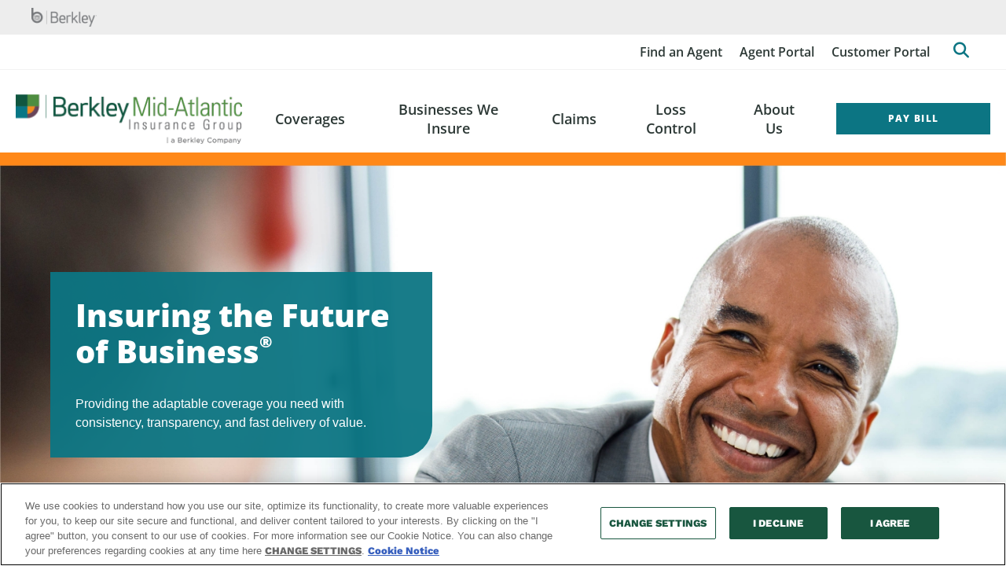

--- FILE ---
content_type: text/html; charset=UTF-8
request_url: https://www.wrbmag.com/
body_size: 16447
content:
<!DOCTYPE html>
<!--[if IE 8 ]><html class="coh-ie8"  lang="en" dir="ltr" prefix="og: https://ogp.me/ns#"> <![endif]-->
<!--[if IE 9 ]><html class="coh-ie9"  lang="en" dir="ltr" prefix="og: https://ogp.me/ns#"> <![endif]-->
<!--[if (gt IE 9)|!(IE)]><!--> <html lang="en" dir="ltr" prefix="og: https://ogp.me/ns#"> <!--<![endif]-->
<head>
    <meta charset="utf-8" />
<meta name="description" content="With local expertise and financial stability of the Berkley brand, Berkley Mid-Atlantic Insurance Group delivers business insurance coverage with peace of mind." />
<link rel="canonical" href="https://www.wrbmag.com/" />
<link rel="shortlink" href="https://www.wrbmag.com/" />
<meta property="og:title" content="Commercial Lines Insurance" />
<meta property="og:image" content="https://www.wrbmag.com/sites/g/files/xkzibx156/files/2023-07/BMAG-OG-image.png" />
<meta property="og:image:url" content="https://www.wrbmag.com/sites/g/files/xkzibx156/files/2023-07/BMAG-OG-image.png" />
<meta name="google-site-verification" content="snCIROZf0iccj4Xz4T_i8RQZGs6RQkAg30eKkLg_I7U" />
<meta name="Generator" content="Drupal 10 (https://www.drupal.org)" />
<meta name="MobileOptimized" content="width" />
<meta name="HandheldFriendly" content="true" />
<meta name="viewport" content="width=device-width, initial-scale=1.0" />
<link href="/sites/g/files/xkzibx121/files/2025-12/solid.css" rel="stylesheet" />
<link href="/sites/g/files/xkzibx121/files/2025-12/regular_0.css" rel="stylesheet" />
<link href="/sites/g/files/xkzibx121/files/2025-12/light.css" rel="stylesheet" />
<link href="/sites/g/files/xkzibx121/files/2025-12/brands.css" rel="stylesheet" />
<link href="/sites/g/files/xkzibx121/files/2025-12/fa-brands-400.woff2" rel="stylesheet" />
<link href="/sites/g/files/xkzibx121/files/2025-12/fa-light-300.woff2" rel="stylesheet" />
<link href="/sites/g/files/xkzibx121/files/2025-12/fa-regular-400.woff2" rel="stylesheet" />
<link href="/sites/g/files/xkzibx121/files/2025-12/fa-solid-900.woff2" rel="stylesheet" />
<script src="https://cdn.cookielaw.org/scripttemplates/otSDKStub.js" type="text/javascript" charset="UTF-8" data-domain-script="01973645-bb08-7fe3-bccc-12d9493a1429"></script>
<script type="text/javascript">
function OptanonWrapper() { }
</script>
<script async="async" src="https://www.googletagmanager.com/gtag/js?id=G-DED4E46TLW"></script>
<script>
  window.dataLayer = window.dataLayer || [];
  function gtag(){dataLayer.push(arguments);}
  gtag('js', new Date());

  gtag('config', 'G-DED4E46TLW');
</script>
<script type="application/ld+json">{
    "@context": "https://schema.org",
    "@graph": [
        {
            "@type": "Corporation",
            "@id": "https://www.berkley.com/",
            "description": "W. R. Berkley Corporation is a commercial lines property \u0026 casualty insurance holding company organized in Delaware and based in Greenwich, Connecticut.",
            "name": "W. R. Berkley Corporation",
            "sameAs": [
                "https://twitter.com/WRBerkleyCorp",
                "https://www.linkedin.com/company/wrberkleycorporation",
                "https://en.wikipedia.org/wiki/W._R._Berkley_Corporation"
            ],
            "url": "https://www.berkley.com/",
            "telephone": "(203) 629-3000",
            "contactPoint": {
                "@type": "ContactPoint",
                "telephone": "(203) 629-3000",
                "email": "InvestorRelations@berkley.com",
                "contactType": "Investor Relations"
            },
            "image": {
                "@type": "ImageObject",
                "url": "https://www.wrbmag.com/themes/custom/cohesion-theme/logo.svg"
            },
            "address": {
                "@type": "PostalAddress",
                "streetAddress": "475 Steamboat Rd.",
                "addressLocality": "Greenwich",
                "addressRegion": "CT",
                "postalCode": "06830",
                "addressCountry": "USA"
            }
        },
        {
            "@type": "WebPage",
            "breadcrumb": []
        }
    ]
}</script>
<link rel="icon" href="/sites/g/files/xkzibx156/files/bmag-favicon%20%281%29.png" type="image/png" />
<link rel="alternate" hreflang="en" href="https://www.wrbmag.com/" />

    <title>Business Insurance with Peace of Mind | Berkley Mid-Atlantic</title>
    <link rel="stylesheet" media="all" href="/sites/g/files/xkzibx156/files/css/css_k1oE-7caZZuTShvJDikkGTxXUbD8Qq1xNTl9hQXoSgk.css?delta=0&amp;language=en&amp;theme=cohesion_theme&amp;include=[base64]" />
<link rel="stylesheet" media="all" href="/sites/g/files/xkzibx156/files/css/css_3JaaldxLYZ12oWk9CoZkCV4hxAMx2MYWDwQyxzIF4-Q.css?delta=1&amp;language=en&amp;theme=cohesion_theme&amp;include=[base64]" />
<link rel="stylesheet" media="all" href="/sites/g/files/xkzibx156/files/asset_injector/css/custom_css-30cfc204acad39fadaeb89fe6fb7af53.css?t7qf8q" />
<link rel="stylesheet" media="all" href="/sites/g/files/xkzibx156/files/css/css_VF0XiUrJmqk4fB0B-bibzO_9NtQyL8lg2oMVIj8SapI.css?delta=3&amp;language=en&amp;theme=cohesion_theme&amp;include=[base64]" />

    
    <style>.ssa-instance-c4eb8191a33f5afbe4f214a0b9dcdadd.coh-ce-cpt_berkley_social_links-4f4c0ad91 {  display: -webkit-box;  display: -webkit-flex;  display: -ms-flexbox;  display: flex;  -webkit-box-pack: center;  -webkit-justify-content: center;      -ms-flex-pack: center;          justify-content: center;  -webkit-box-align: center;  -webkit-align-items: center;      -ms-flex-align: center;          align-items: center;  font-size: 16px;  color: rgb(255, 255, 255);  line-height: 16px;}.ssa-instance-c4eb8191a33f5afbe4f214a0b9dcdadd.coh-ce-cpt_berkley_social_links-4f4c0ad91:before {  height: 52px;  width: 52px;}.facebook.ssa-instance-c4eb8191a33f5afbe4f214a0b9dcdadd.coh-ce-cpt_berkley_social_links-4f4c0ad91:before {  line-height: 1.0;  font-weight: normal;  text-transform: none;  speak: none;  font-variant: normal;  -webkit-font-smoothing: antialiased;  -moz-osx-font-smoothing: grayscale;  content: "\f09a";  font-family: icomoon;}.twitter.ssa-instance-c4eb8191a33f5afbe4f214a0b9dcdadd.coh-ce-cpt_berkley_social_links-4f4c0ad91:before {    content: url("/sites/g/files/xkzibx156/files/2023-10/BMAG_SocialLinks_X_Twitter_logo_0.png");}.linkedin.ssa-instance-c4eb8191a33f5afbe4f214a0b9dcdadd.coh-ce-cpt_berkley_social_links-4f4c0ad91:before {    content: url("/sites/g/files/xkzibx156/files/2023-06/LinkedIn.svg");}.youtube.ssa-instance-c4eb8191a33f5afbe4f214a0b9dcdadd.coh-ce-cpt_berkley_social_links-4f4c0ad91:before {  line-height: 1.0;  font-weight: normal;  text-transform: none;  speak: none;  font-variant: normal;  -webkit-font-smoothing: antialiased;  -moz-osx-font-smoothing: grayscale;  content: "\f16a";  font-family: icomoon;}.vimeo.ssa-instance-c4eb8191a33f5afbe4f214a0b9dcdadd.coh-ce-cpt_berkley_social_links-4f4c0ad91:before {  line-height: 1.0;  font-weight: normal;  text-transform: none;  speak: none;  font-variant: normal;  -webkit-font-smoothing: antialiased;  -moz-osx-font-smoothing: grayscale;  content: "\f27d";  font-family: icomoon;}.instagram.ssa-instance-c4eb8191a33f5afbe4f214a0b9dcdadd.coh-ce-cpt_berkley_social_links-4f4c0ad91:before {  line-height: 1.0;  font-weight: normal;  text-transform: none;  speak: none;  font-variant: normal;  -webkit-font-smoothing: antialiased;  -moz-osx-font-smoothing: grayscale;  content: "\f16d";  font-family: icomoon;}.medium.ssa-instance-c4eb8191a33f5afbe4f214a0b9dcdadd.coh-ce-cpt_berkley_social_links-4f4c0ad91:before {  line-height: 1.0;  font-weight: normal;  text-transform: none;  speak: none;  font-variant: normal;  -webkit-font-smoothing: antialiased;  -moz-osx-font-smoothing: grayscale;  content: "\f23a";  font-family: icomoon;}.pinterest.ssa-instance-c4eb8191a33f5afbe4f214a0b9dcdadd.coh-ce-cpt_berkley_social_links-4f4c0ad91:before {  line-height: 1.0;  font-weight: normal;  text-transform: none;  speak: none;  font-variant: normal;  -webkit-font-smoothing: antialiased;  -moz-osx-font-smoothing: grayscale;  content: "\f231";  font-family: icomoon;}.rss.ssa-instance-c4eb8191a33f5afbe4f214a0b9dcdadd.coh-ce-cpt_berkley_social_links-4f4c0ad91:before {    content: url("/sites/g/files/xkzibx156/files/2022-02/rss.svg");}.behance.ssa-instance-c4eb8191a33f5afbe4f214a0b9dcdadd.coh-ce-cpt_berkley_social_links-4f4c0ad91:before {  line-height: 1.0;  font-weight: normal;  text-transform: none;  speak: none;  font-variant: normal;  -webkit-font-smoothing: antialiased;  -moz-osx-font-smoothing: grayscale;  content: "\f1b4";  font-family: icomoon;}.drupal.ssa-instance-c4eb8191a33f5afbe4f214a0b9dcdadd.coh-ce-cpt_berkley_social_links-4f4c0ad91:before {  line-height: 1.0;  font-weight: normal;  text-transform: none;  speak: none;  font-variant: normal;  -webkit-font-smoothing: antialiased;  -moz-osx-font-smoothing: grayscale;  content: "\f1a9";  font-family: icomoon;}.github.ssa-instance-c4eb8191a33f5afbe4f214a0b9dcdadd.coh-ce-cpt_berkley_social_links-4f4c0ad91:before {  line-height: 1.0;  font-weight: normal;  text-transform: none;  speak: none;  font-variant: normal;  -webkit-font-smoothing: antialiased;  -moz-osx-font-smoothing: grayscale;  content: "\f09b";  font-family: icomoon;}.xing.ssa-instance-c4eb8191a33f5afbe4f214a0b9dcdadd.coh-ce-cpt_berkley_social_links-4f4c0ad91:before {  line-height: 1.0;  font-weight: normal;  text-transform: none;  speak: none;  font-variant: normal;  -webkit-font-smoothing: antialiased;  -moz-osx-font-smoothing: grayscale;  content: "\f168";  font-family: icomoon;}.bitbucket.ssa-instance-c4eb8191a33f5afbe4f214a0b9dcdadd.coh-ce-cpt_berkley_social_links-4f4c0ad91:before {  line-height: 1.0;  font-weight: normal;  text-transform: none;  speak: none;  font-variant: normal;  -webkit-font-smoothing: antialiased;  -moz-osx-font-smoothing: grayscale;  content: "\f171";  font-family: icomoon;}.whatsapp.ssa-instance-c4eb8191a33f5afbe4f214a0b9dcdadd.coh-ce-cpt_berkley_social_links-4f4c0ad91:before {  line-height: 1.0;  font-weight: normal;  text-transform: none;  speak: none;  font-variant: normal;  -webkit-font-smoothing: antialiased;  -moz-osx-font-smoothing: grayscale;  content: "\f232";  font-family: icomoon;}.slideshare.ssa-instance-c4eb8191a33f5afbe4f214a0b9dcdadd.coh-ce-cpt_berkley_social_links-4f4c0ad91:before {  line-height: 1.0;  font-weight: normal;  text-transform: none;  speak: none;  font-variant: normal;  -webkit-font-smoothing: antialiased;  -moz-osx-font-smoothing: grayscale;  content: "\f1e7";  font-family: icomoon;}.flickr.ssa-instance-c4eb8191a33f5afbe4f214a0b9dcdadd.coh-ce-cpt_berkley_social_links-4f4c0ad91:before {  line-height: 1.0;  font-weight: normal;  text-transform: none;  speak: none;  font-variant: normal;  -webkit-font-smoothing: antialiased;  -moz-osx-font-smoothing: grayscale;  content: "\f16e";  font-family: icomoon;}.vkontakte.ssa-instance-c4eb8191a33f5afbe4f214a0b9dcdadd.coh-ce-cpt_berkley_social_links-4f4c0ad91:before {  line-height: 1.0;  font-weight: normal;  text-transform: none;  speak: none;  font-variant: normal;  -webkit-font-smoothing: antialiased;  -moz-osx-font-smoothing: grayscale;  content: "\f189";  font-family: icomoon;}.tumblr.ssa-instance-c4eb8191a33f5afbe4f214a0b9dcdadd.coh-ce-cpt_berkley_social_links-4f4c0ad91:before {  line-height: 1.0;  font-weight: normal;  text-transform: none;  speak: none;  font-variant: normal;  -webkit-font-smoothing: antialiased;  -moz-osx-font-smoothing: grayscale;  content: "\f173";  font-family: icomoon;}.ssa-instance-c4eb8191a33f5afbe4f214a0b9dcdadd.coh-ce-cpt_berkley_social_links-4f4c0ad92 {  display: -webkit-box;  display: -webkit-flex;  display: -ms-flexbox;  display: flex;  -webkit-box-pack: center;  -webkit-justify-content: center;      -ms-flex-pack: center;          justify-content: center;  -webkit-box-align: center;  -webkit-align-items: center;      -ms-flex-align: center;          align-items: center;  font-size: 16px;  color: rgb(255, 255, 255);  line-height: 16px;}.ssa-instance-c4eb8191a33f5afbe4f214a0b9dcdadd.coh-ce-cpt_berkley_social_links-4f4c0ad92:before {  height: 52px;  width: 52px;}.facebook.ssa-instance-c4eb8191a33f5afbe4f214a0b9dcdadd.coh-ce-cpt_berkley_social_links-4f4c0ad92:before {  line-height: 1.0;  font-weight: normal;  text-transform: none;  speak: none;  font-variant: normal;  -webkit-font-smoothing: antialiased;  -moz-osx-font-smoothing: grayscale;  content: "\f09a";  font-family: icomoon;}.twitter.ssa-instance-c4eb8191a33f5afbe4f214a0b9dcdadd.coh-ce-cpt_berkley_social_links-4f4c0ad92:before {    content: url("/sites/g/files/xkzibx156/files/2023-10/BMAG_SocialLinks_X_Twitter_logo_0.png");}.linkedin.ssa-instance-c4eb8191a33f5afbe4f214a0b9dcdadd.coh-ce-cpt_berkley_social_links-4f4c0ad92:before {    content: url("/sites/g/files/xkzibx156/files/2023-06/LinkedIn.svg");}.youtube.ssa-instance-c4eb8191a33f5afbe4f214a0b9dcdadd.coh-ce-cpt_berkley_social_links-4f4c0ad92:before {  line-height: 1.0;  font-weight: normal;  text-transform: none;  speak: none;  font-variant: normal;  -webkit-font-smoothing: antialiased;  -moz-osx-font-smoothing: grayscale;  content: "\f16a";  font-family: icomoon;}.vimeo.ssa-instance-c4eb8191a33f5afbe4f214a0b9dcdadd.coh-ce-cpt_berkley_social_links-4f4c0ad92:before {  line-height: 1.0;  font-weight: normal;  text-transform: none;  speak: none;  font-variant: normal;  -webkit-font-smoothing: antialiased;  -moz-osx-font-smoothing: grayscale;  content: "\f27d";  font-family: icomoon;}.instagram.ssa-instance-c4eb8191a33f5afbe4f214a0b9dcdadd.coh-ce-cpt_berkley_social_links-4f4c0ad92:before {  line-height: 1.0;  font-weight: normal;  text-transform: none;  speak: none;  font-variant: normal;  -webkit-font-smoothing: antialiased;  -moz-osx-font-smoothing: grayscale;  content: "\f16d";  font-family: icomoon;}.medium.ssa-instance-c4eb8191a33f5afbe4f214a0b9dcdadd.coh-ce-cpt_berkley_social_links-4f4c0ad92:before {  line-height: 1.0;  font-weight: normal;  text-transform: none;  speak: none;  font-variant: normal;  -webkit-font-smoothing: antialiased;  -moz-osx-font-smoothing: grayscale;  content: "\f23a";  font-family: icomoon;}.pinterest.ssa-instance-c4eb8191a33f5afbe4f214a0b9dcdadd.coh-ce-cpt_berkley_social_links-4f4c0ad92:before {  line-height: 1.0;  font-weight: normal;  text-transform: none;  speak: none;  font-variant: normal;  -webkit-font-smoothing: antialiased;  -moz-osx-font-smoothing: grayscale;  content: "\f231";  font-family: icomoon;}.rss.ssa-instance-c4eb8191a33f5afbe4f214a0b9dcdadd.coh-ce-cpt_berkley_social_links-4f4c0ad92:before {    content: url("/sites/g/files/xkzibx156/files/2022-02/rss.svg");}.behance.ssa-instance-c4eb8191a33f5afbe4f214a0b9dcdadd.coh-ce-cpt_berkley_social_links-4f4c0ad92:before {  line-height: 1.0;  font-weight: normal;  text-transform: none;  speak: none;  font-variant: normal;  -webkit-font-smoothing: antialiased;  -moz-osx-font-smoothing: grayscale;  content: "\f1b4";  font-family: icomoon;}.drupal.ssa-instance-c4eb8191a33f5afbe4f214a0b9dcdadd.coh-ce-cpt_berkley_social_links-4f4c0ad92:before {  line-height: 1.0;  font-weight: normal;  text-transform: none;  speak: none;  font-variant: normal;  -webkit-font-smoothing: antialiased;  -moz-osx-font-smoothing: grayscale;  content: "\f1a9";  font-family: icomoon;}.github.ssa-instance-c4eb8191a33f5afbe4f214a0b9dcdadd.coh-ce-cpt_berkley_social_links-4f4c0ad92:before {  line-height: 1.0;  font-weight: normal;  text-transform: none;  speak: none;  font-variant: normal;  -webkit-font-smoothing: antialiased;  -moz-osx-font-smoothing: grayscale;  content: "\f09b";  font-family: icomoon;}.xing.ssa-instance-c4eb8191a33f5afbe4f214a0b9dcdadd.coh-ce-cpt_berkley_social_links-4f4c0ad92:before {  line-height: 1.0;  font-weight: normal;  text-transform: none;  speak: none;  font-variant: normal;  -webkit-font-smoothing: antialiased;  -moz-osx-font-smoothing: grayscale;  content: "\f168";  font-family: icomoon;}.bitbucket.ssa-instance-c4eb8191a33f5afbe4f214a0b9dcdadd.coh-ce-cpt_berkley_social_links-4f4c0ad92:before {  line-height: 1.0;  font-weight: normal;  text-transform: none;  speak: none;  font-variant: normal;  -webkit-font-smoothing: antialiased;  -moz-osx-font-smoothing: grayscale;  content: "\f171";  font-family: icomoon;}.whatsapp.ssa-instance-c4eb8191a33f5afbe4f214a0b9dcdadd.coh-ce-cpt_berkley_social_links-4f4c0ad92:before {  line-height: 1.0;  font-weight: normal;  text-transform: none;  speak: none;  font-variant: normal;  -webkit-font-smoothing: antialiased;  -moz-osx-font-smoothing: grayscale;  content: "\f232";  font-family: icomoon;}.slideshare.ssa-instance-c4eb8191a33f5afbe4f214a0b9dcdadd.coh-ce-cpt_berkley_social_links-4f4c0ad92:before {  line-height: 1.0;  font-weight: normal;  text-transform: none;  speak: none;  font-variant: normal;  -webkit-font-smoothing: antialiased;  -moz-osx-font-smoothing: grayscale;  content: "\f1e7";  font-family: icomoon;}.flickr.ssa-instance-c4eb8191a33f5afbe4f214a0b9dcdadd.coh-ce-cpt_berkley_social_links-4f4c0ad92:before {  line-height: 1.0;  font-weight: normal;  text-transform: none;  speak: none;  font-variant: normal;  -webkit-font-smoothing: antialiased;  -moz-osx-font-smoothing: grayscale;  content: "\f16e";  font-family: icomoon;}.vkontakte.ssa-instance-c4eb8191a33f5afbe4f214a0b9dcdadd.coh-ce-cpt_berkley_social_links-4f4c0ad92:before {  line-height: 1.0;  font-weight: normal;  text-transform: none;  speak: none;  font-variant: normal;  -webkit-font-smoothing: antialiased;  -moz-osx-font-smoothing: grayscale;  content: "\f189";  font-family: icomoon;}.tumblr.ssa-instance-c4eb8191a33f5afbe4f214a0b9dcdadd.coh-ce-cpt_berkley_social_links-4f4c0ad92:before {  line-height: 1.0;  font-weight: normal;  text-transform: none;  speak: none;  font-variant: normal;  -webkit-font-smoothing: antialiased;  -moz-osx-font-smoothing: grayscale;  content: "\f173";  font-family: icomoon;}</style>
<style>.ssa-instance-b596cef930bacfcc7baf4d1846ea9fb5.coh-ce-cpt_image_card_01-880f25f2 {  padding-top: 96px;  padding-bottom: 96px;    background-color: rgba(244, 248, 241, 1);}@media (max-width: 1439px) {  .ssa-instance-b596cef930bacfcc7baf4d1846ea9fb5.coh-ce-cpt_image_card_01-880f25f2 {    padding-top: 64px;    padding-bottom: 50px;  }}@media (max-width: 767px) {  .ssa-instance-b596cef930bacfcc7baf4d1846ea9fb5.coh-ce-cpt_image_card_01-880f25f2 {    padding-top: 32px;    padding-bottom: 23px;  }}.ssa-instance-b596cef930bacfcc7baf4d1846ea9fb5.coh-ce-cpt_image_card_01-c3ceaf19 {  margin-bottom: 2rem;}@media (max-width: 767px) {  .ssa-instance-b596cef930bacfcc7baf4d1846ea9fb5.coh-ce-cpt_image_card_01-c3ceaf19 {    margin-bottom: 1rem;  }}.ssa-instance-b596cef930bacfcc7baf4d1846ea9fb5.coh-ce-cpt_image_card_01-cba66956 {  margin-bottom: 3rem;}@media (max-width: 1439px) {  .ssa-instance-b596cef930bacfcc7baf4d1846ea9fb5.coh-ce-cpt_image_card_01-cba66956 {    margin-bottom: 2rem;    width: 90%;  }}@media (max-width: 767px) {  .ssa-instance-b596cef930bacfcc7baf4d1846ea9fb5.coh-ce-cpt_image_card_01-cba66956 {    width: 100%;  }}.ssa-instance-b596cef930bacfcc7baf4d1846ea9fb5.coh-ce-cpt_image_card_01-cff2646c {  margin-bottom: 3rem;}@media (max-width: 1439px) {  .ssa-instance-b596cef930bacfcc7baf4d1846ea9fb5.coh-ce-cpt_image_card_01-cff2646c {    margin-bottom: 2rem;  }}@media (max-width: 767px) {  .ssa-instance-b596cef930bacfcc7baf4d1846ea9fb5.coh-ce-cpt_image_card_01-cff2646c {    margin-bottom: 1.5rem;  }}.ssa-instance-b596cef930bacfcc7baf4d1846ea9fb5.coh-ce-cpt_image_card_01-cff2646c ul li::marker {  }</style>
<style>.ssa-instance-3eeaaec2278397c5a14caf8b2ff84be8.coh-ce-cpt_1_column_layout-5d838e07 {  background-position: center;  background-size: cover;  background-repeat: no-repeat;  background-attachment: scroll;}@media (max-width: 1023px) {  .ssa-instance-3eeaaec2278397c5a14caf8b2ff84be8.coh-ce-cpt_1_column_layout-5d838e07 {    background-position: center;    background-size: cover;    background-repeat: no-repeat;    background-attachment: scroll;  }}@media (max-width: 767px) {  .ssa-instance-3eeaaec2278397c5a14caf8b2ff84be8.coh-ce-cpt_1_column_layout-5d838e07 {    background-position: center top;    background-size: cover;    background-repeat: no-repeat;    background-attachment: scroll;  }}.ssa-instance-3eeaaec2278397c5a14caf8b2ff84be8.coh-ce-cpt_1_column_layout-3878316d {    -webkit-box-pack: center;    -webkit-justify-content: center;        -ms-flex-pack: center;            justify-content: center;    min-height: auto;}@media (max-width: 1023px) {  .ssa-instance-3eeaaec2278397c5a14caf8b2ff84be8.coh-ce-cpt_1_column_layout-3878316d {      min-height: auto;  }}@media (max-width: 767px) {  .ssa-instance-3eeaaec2278397c5a14caf8b2ff84be8.coh-ce-cpt_1_column_layout-3878316d {      min-height: auto;  }}.ssa-instance-3eeaaec2278397c5a14caf8b2ff84be8.coh-ce-cpt_1_column_layout-979786f7 {  -webkit-box-orient: vertical;  -webkit-box-direction: normal;  -webkit-flex-direction: column;      -ms-flex-direction: column;          flex-direction: column;    -webkit-box-pack: flex-start;    -webkit-justify-content: flex-start;        -ms-flex-pack: flex-start;            justify-content: flex-start;  display: -webkit-box;  display: -webkit-flex;  display: -ms-flexbox;  display: flex;}@media (max-width: 1023px) {  .ssa-instance-3eeaaec2278397c5a14caf8b2ff84be8.coh-ce-cpt_1_column_layout-979786f7 {      -webkit-box-pack: flex-start;      -webkit-justify-content: flex-start;          -ms-flex-pack: flex-start;              justify-content: flex-start;  }}@media (max-width: 767px) {  .ssa-instance-3eeaaec2278397c5a14caf8b2ff84be8.coh-ce-cpt_1_column_layout-979786f7 {      -webkit-box-pack: flex-start;      -webkit-justify-content: flex-start;          -ms-flex-pack: flex-start;              justify-content: flex-start;  }}</style>
<style>.ssa-instance-c568c9c92c3f87510bf4f88ffce1a8f4.coh-ce-cpt_link-756fad04 {  display: -webkit-box;  display: -webkit-flex;  display: -ms-flexbox;  display: flex;  -webkit-box-orient: vertical;  -webkit-box-direction: normal;    -webkit-flex-direction: row;        -ms-flex-direction: row;            flex-direction: row;    -webkit-box-pack: center;    -webkit-justify-content: center;        -ms-flex-pack: center;            justify-content: center;  margin-right: -0.5rem;  margin-left: -0.5rem;}@media (max-width: 1439px) {  .ssa-instance-c568c9c92c3f87510bf4f88ffce1a8f4.coh-ce-cpt_link-756fad04 {    -webkit-box-orient: vertical;    -webkit-box-direction: normal;      -webkit-flex-direction: row;          -ms-flex-direction: row;              flex-direction: row;  }}@media (max-width: 767px) {  .ssa-instance-c568c9c92c3f87510bf4f88ffce1a8f4.coh-ce-cpt_link-756fad04 {    -webkit-box-orient: vertical;    -webkit-box-direction: normal;      -webkit-flex-direction: row;          -ms-flex-direction: row;              flex-direction: row;  }}</style>
<style>.ssa-instance-78ae25d61d42d0baa01f01cd2198b0b2.coh-ce-cpt_spacer-4a6bd1e0 {    height: 40px;}@media (max-width: 1023px) {  .ssa-instance-78ae25d61d42d0baa01f01cd2198b0b2.coh-ce-cpt_spacer-4a6bd1e0 {      height: 40px;  }}@media (max-width: 767px) {  .ssa-instance-78ae25d61d42d0baa01f01cd2198b0b2.coh-ce-cpt_spacer-4a6bd1e0 {      height: 40px;  }}</style>
<style>.ssa-instance-18f366381d7c5db05eff31645ede7a27.coh-ce-cpt_text-fa10298a {    -webkit-box-flex: 0;    -webkit-flex-grow: 0;        -ms-flex-positive: 0;            flex-grow: 0;}.border.ssa-instance-18f366381d7c5db05eff31645ede7a27.coh-ce-cpt_text-fa10298a {  border-width: 0.0625rem;  border-style: solid;}</style>
<style>.ssa-instance-008ce437540a038f0b35b665de076dc1.coh-ce-cpt_image_card_01-880f25f2 {  padding-top: 96px;  padding-bottom: 96px;    background-color: rgba(12, 117, 131, 1);}@media (max-width: 1439px) {  .ssa-instance-008ce437540a038f0b35b665de076dc1.coh-ce-cpt_image_card_01-880f25f2 {    padding-top: 64px;    padding-bottom: 50px;  }}@media (max-width: 767px) {  .ssa-instance-008ce437540a038f0b35b665de076dc1.coh-ce-cpt_image_card_01-880f25f2 {    padding-top: 32px;    padding-bottom: 23px;  }}.ssa-instance-008ce437540a038f0b35b665de076dc1.coh-ce-cpt_image_card_01-c3ceaf19 {  margin-bottom: 2rem;    color: rgba(255, 255, 255, 1);}@media (max-width: 767px) {  .ssa-instance-008ce437540a038f0b35b665de076dc1.coh-ce-cpt_image_card_01-c3ceaf19 {    margin-bottom: 1rem;  }}.ssa-instance-008ce437540a038f0b35b665de076dc1.coh-ce-cpt_image_card_01-cba66956 {  margin-bottom: 3rem;    color: rgba(255, 255, 255, 1);}@media (max-width: 1439px) {  .ssa-instance-008ce437540a038f0b35b665de076dc1.coh-ce-cpt_image_card_01-cba66956 {    margin-bottom: 2rem;    width: 90%;  }}@media (max-width: 767px) {  .ssa-instance-008ce437540a038f0b35b665de076dc1.coh-ce-cpt_image_card_01-cba66956 {    width: 100%;  }}.ssa-instance-008ce437540a038f0b35b665de076dc1.coh-ce-cpt_image_card_01-cff2646c {  margin-bottom: 3rem;     color: rgba(255, 255, 255, 1);}@media (max-width: 1439px) {  .ssa-instance-008ce437540a038f0b35b665de076dc1.coh-ce-cpt_image_card_01-cff2646c {    margin-bottom: 2rem;  }}@media (max-width: 767px) {  .ssa-instance-008ce437540a038f0b35b665de076dc1.coh-ce-cpt_image_card_01-cff2646c {    margin-bottom: 1.5rem;  }}.ssa-instance-008ce437540a038f0b35b665de076dc1.coh-ce-cpt_image_card_01-cff2646c ul li::marker {   color: rgba(255, 255, 255, 1);}.ssa-instance-008ce437540a038f0b35b665de076dc1.coh-ce-cpt_image_card_01-9fa7feea {         color: rgba(255, 255, 255, 1);}.ssa-instance-008ce437540a038f0b35b665de076dc1.coh-ce-cpt_image_card_01-9fa7feea:hover {   color: rgba(255, 255, 255, 1);}.ssa-instance-008ce437540a038f0b35b665de076dc1.coh-ce-cpt_image_card_01-9fa7feea:active {   color: rgba(255, 255, 255, 1);}.ssa-instance-008ce437540a038f0b35b665de076dc1.coh-ce-cpt_image_card_01-9fa7feea:focus {   color: rgba(255, 255, 255, 1);}.ssa-instance-008ce437540a038f0b35b665de076dc1.coh-ce-cpt_image_card_01-9fa7feea:visited {   color: rgba(255, 255, 255, 1);}.ssa-instance-008ce437540a038f0b35b665de076dc1.coh-ce-cpt_image_card_01-9fa7feea:after {   color: rgba(255, 255, 255, 1);}</style>
<style>.ssa-instance-7b2521975813db72307552dfda3ecf5c.coh-ce-cpt_1_column_layout-5d838e07 {  background-position: center;  background-size: cover;  background-repeat: no-repeat;  background-attachment: scroll;}@media (max-width: 1023px) {  .ssa-instance-7b2521975813db72307552dfda3ecf5c.coh-ce-cpt_1_column_layout-5d838e07 {    background-position: center;    background-size: cover;    background-repeat: no-repeat;    background-attachment: scroll;  }}@media (max-width: 767px) {  .ssa-instance-7b2521975813db72307552dfda3ecf5c.coh-ce-cpt_1_column_layout-5d838e07 {    background-position: center top;    background-size: cover;    background-repeat: no-repeat;    background-attachment: scroll;  }}.ssa-instance-7b2521975813db72307552dfda3ecf5c.coh-ce-cpt_1_column_layout-3878316d {    -webkit-box-pack: center;    -webkit-justify-content: center;        -ms-flex-pack: center;            justify-content: center;    min-height: auto;}@media (max-width: 1023px) {  .ssa-instance-7b2521975813db72307552dfda3ecf5c.coh-ce-cpt_1_column_layout-3878316d {      min-height: auto;  }}@media (max-width: 767px) {  .ssa-instance-7b2521975813db72307552dfda3ecf5c.coh-ce-cpt_1_column_layout-3878316d {      min-height: auto;  }}.ssa-instance-7b2521975813db72307552dfda3ecf5c.coh-ce-cpt_1_column_layout-979786f7 {  -webkit-box-orient: vertical;  -webkit-box-direction: normal;  -webkit-flex-direction: column;      -ms-flex-direction: column;          flex-direction: column;    -webkit-box-pack: flex-start;    -webkit-justify-content: flex-start;        -ms-flex-pack: flex-start;            justify-content: flex-start;  display: -webkit-box;  display: -webkit-flex;  display: -ms-flexbox;  display: flex;}@media (max-width: 1023px) {  .ssa-instance-7b2521975813db72307552dfda3ecf5c.coh-ce-cpt_1_column_layout-979786f7 {      -webkit-box-pack: flex-start;      -webkit-justify-content: flex-start;          -ms-flex-pack: flex-start;              justify-content: flex-start;  }}@media (max-width: 767px) {  .ssa-instance-7b2521975813db72307552dfda3ecf5c.coh-ce-cpt_1_column_layout-979786f7 {      -webkit-box-pack: flex-start;      -webkit-justify-content: flex-start;          -ms-flex-pack: flex-start;              justify-content: flex-start;  }}</style>
<style>.ssa-instance-9494280764d44075bd430892ca423c3b.coh-ce-cpt_teaser_card_02-cec7e155 {  background-position: center;  background-size: cover;  background-repeat: no-repeat;  background-attachment: scroll;}</style>
<style>.ssa-instance-f5c5b61d03e4149a52df1efa2bb30cf6.coh-ce-cpt_spacer-4a6bd1e0 {    height: 64px;}@media (max-width: 1023px) {  .ssa-instance-f5c5b61d03e4149a52df1efa2bb30cf6.coh-ce-cpt_spacer-4a6bd1e0 {      height: 56px;  }}@media (max-width: 767px) {  .ssa-instance-f5c5b61d03e4149a52df1efa2bb30cf6.coh-ce-cpt_spacer-4a6bd1e0 {      height: 48px;  }}</style>
<style>.ssa-instance-a97a170a97fba0c8a8e71b3b39d7f6d1.coh-ce-cpt_1_column_layout-5d838e07 {    background-image: url("/sites/g/files/xkzibx156/files/styles/coh_xx_large_landscape/public/2023-05/Group%20559.png?itok=gcWOwZ-3");  background-position: center;  background-size: cover;  background-repeat: no-repeat;  background-attachment: scroll;}@media (max-width: 1023px) {  .ssa-instance-a97a170a97fba0c8a8e71b3b39d7f6d1.coh-ce-cpt_1_column_layout-5d838e07 {      background-image: url("/sites/g/files/xkzibx156/files/styles/coh_medium/public/2023-05/Group%20559.png?itok=bV5R4O22");    background-position: center;    background-size: cover;    background-repeat: no-repeat;    background-attachment: scroll;  }}@media (max-width: 767px) {  .ssa-instance-a97a170a97fba0c8a8e71b3b39d7f6d1.coh-ce-cpt_1_column_layout-5d838e07 {    background-position: center top;    background-size: cover;    background-repeat: no-repeat;    background-attachment: scroll;  }}.ssa-instance-a97a170a97fba0c8a8e71b3b39d7f6d1.coh-ce-cpt_1_column_layout-3878316d {    -webkit-box-pack: center;    -webkit-justify-content: center;        -ms-flex-pack: center;            justify-content: center;    min-height: auto;}@media (max-width: 1023px) {  .ssa-instance-a97a170a97fba0c8a8e71b3b39d7f6d1.coh-ce-cpt_1_column_layout-3878316d {      min-height: auto;  }}@media (max-width: 767px) {  .ssa-instance-a97a170a97fba0c8a8e71b3b39d7f6d1.coh-ce-cpt_1_column_layout-3878316d {      min-height: auto;  }}.ssa-instance-a97a170a97fba0c8a8e71b3b39d7f6d1.coh-ce-cpt_1_column_layout-979786f7 {  -webkit-box-orient: vertical;  -webkit-box-direction: normal;  -webkit-flex-direction: column;      -ms-flex-direction: column;          flex-direction: column;    -webkit-box-pack: flex-start;    -webkit-justify-content: flex-start;        -ms-flex-pack: flex-start;            justify-content: flex-start;  display: -webkit-box;  display: -webkit-flex;  display: -ms-flexbox;  display: flex;}@media (max-width: 1023px) {  .ssa-instance-a97a170a97fba0c8a8e71b3b39d7f6d1.coh-ce-cpt_1_column_layout-979786f7 {      -webkit-box-pack: flex-start;      -webkit-justify-content: flex-start;          -ms-flex-pack: flex-start;              justify-content: flex-start;  }}@media (max-width: 767px) {  .ssa-instance-a97a170a97fba0c8a8e71b3b39d7f6d1.coh-ce-cpt_1_column_layout-979786f7 {      -webkit-box-pack: flex-start;      -webkit-justify-content: flex-start;          -ms-flex-pack: flex-start;              justify-content: flex-start;  }}</style>
<style>.ssa-instance-0e9a13ece655da02c9e1e3490472afe2.coh-ce-cpt_link-756fad04 {  display: -webkit-box;  display: -webkit-flex;  display: -ms-flexbox;  display: flex;  -webkit-box-orient: vertical;  -webkit-box-direction: normal;    -webkit-flex-direction: row;        -ms-flex-direction: row;            flex-direction: row;    -webkit-box-pack: center;    -webkit-justify-content: center;        -ms-flex-pack: center;            justify-content: center;  margin-right: -0.5rem;  margin-left: -0.5rem;}@media (max-width: 1439px) {  .ssa-instance-0e9a13ece655da02c9e1e3490472afe2.coh-ce-cpt_link-756fad04 {    -webkit-box-orient: vertical;    -webkit-box-direction: normal;      -webkit-flex-direction: row;          -ms-flex-direction: row;              flex-direction: row;  }}@media (max-width: 767px) {  .ssa-instance-0e9a13ece655da02c9e1e3490472afe2.coh-ce-cpt_link-756fad04 {    -webkit-box-orient: vertical;    -webkit-box-direction: normal;      -webkit-flex-direction: row;          -ms-flex-direction: row;              flex-direction: row;  }}</style>
<style>.ssa-instance-24d6921ea9f4132118e383688b183999.coh-ce-cpt_teaser_card_02-cec7e155 {  background-position: center;  background-size: cover;  background-repeat: no-repeat;  background-attachment: scroll;}</style>
<style>.ssa-instance-a06346c050ab643304f07e3dc095947c.coh-ce-cpt_image_card_accordion-f4a905d91 {  margin-bottom: 20px;  padding-left: 0;}.ssa-instance-a06346c050ab643304f07e3dc095947c.coh-ce-cpt_image_card_accordion-f4a905d92 {  margin-bottom: 20px;  padding-left: 0;}.ssa-instance-a06346c050ab643304f07e3dc095947c.coh-ce-cpt_image_card_accordion-f4a905d93 {  margin-bottom: 20px;  padding-left: 0;}</style>
<style>.ssa-instance-fa90cbf5f4a384bfed684204dffcf7cd.coh-ce-cpt_teaser_card_02-cec7e155 {  background-position: center;  background-size: cover;  background-repeat: no-repeat;  background-attachment: scroll;}</style>
<style>.ssa-instance-9afaf7696937683f4a78b5b1215f0b04.coh-ce-cpt_hero_general-8b3ea55a {    background-image: url("/sites/g/files/xkzibx156/files/2023-10/bmag-index-test-2-2880.jpg");  background-position: center top;  background-size: cover;  background-repeat: no-repeat;  background-attachment: scroll;  min-height: 630px;  display: -webkit-box;  display: -webkit-flex;  display: -ms-flexbox;  display: flex;  position: relative;}@media (max-width: 1439px) {  .ssa-instance-9afaf7696937683f4a78b5b1215f0b04.coh-ce-cpt_hero_general-8b3ea55a {    min-height: 540px;      background-image: url("/sites/g/files/xkzibx156/files/2023-10/bmag-index-1536.jpg");    background-position: center top;    background-size: cover;    background-repeat: no-repeat;    background-attachment: scroll;  }}@media (max-width: 767px) {  .ssa-instance-9afaf7696937683f4a78b5b1215f0b04.coh-ce-cpt_hero_general-8b3ea55a {      background-image: url("/sites/g/files/xkzibx156/files/2023-10/bmag-index-750.jpg");    background-position: center top;    background-size: cover;    background-repeat: no-repeat;    background-attachment: scroll;  }}</style>
<style>.ssa-instance-d8c6ea7c4df5ff2d52017f5a6b541a91.coh-ce-cpt_above_site_header-667c4c71 {    background-color: rgba(237, 237, 237, 1);}</style>
<style>.ssa-instance-783c33a514d12ffd206f29cbde2dbe25.coh-ce-cpt_above_sub_theme_site_header-643fd323 {    background-color: rgba(60, 144, 155, 1);}.ssa-instance-783c33a514d12ffd206f29cbde2dbe25.coh-ce-cpt_above_sub_theme_site_header-29387bc5 {  display: -webkit-box;  display: -webkit-flex;  display: -ms-flexbox;  display: flex;  padding-top: 10px;  padding-bottom: 10px;  margin-right: 40px;  margin-left: 40px;  -webkit-box-pack: center;  -webkit-justify-content: center;      -ms-flex-pack: center;          justify-content: center;  -webkit-align-content: center;      -ms-flex-line-pack: center;          align-content: center;}@media (max-width: 767px) {  .ssa-instance-783c33a514d12ffd206f29cbde2dbe25.coh-ce-cpt_above_sub_theme_site_header-29387bc5 {    margin-right: 0;    margin-left: 0;  }}.ssa-instance-783c33a514d12ffd206f29cbde2dbe25.coh-ce-cpt_above_sub_theme_site_header-29387bc5 a {     color: rgba(255, 255, 255, 1);  font-weight: 500;  font-size: 14px;  line-height: 21px;}.ssa-instance-783c33a514d12ffd206f29cbde2dbe25.coh-ce-cpt_above_sub_theme_site_header-29387bc5 p {   color: rgba(255, 255, 255, 1);  font-weight: 500;  font-size: 14px;  line-height: 21px;}</style>
    <!-- Berkley Theme v1 -->
</head>
<body class="acquia-cms-toolbar acquia-cms-environment-prod path-frontpage page-node-type-page">
<a href="#main-content" class="visually-hidden focusable skip-link">
    Skip to main content
</a>

  <div class="dialog-off-canvas-main-canvas" data-off-canvas-main-canvas>
                      
               <div class="coh-container ssa-component coh-component ssa-component-instance-07fef552-8af0-461f-9a49-a00f9d857afb coh-component-instance-07fef552-8af0-461f-9a49-a00f9d857afb coh-ce-cpt_above_site_header-cd1088ad" >  <div class="coh-container coh-ce-cpt_above_site_header-8a478bea" >  <div class="coh-container ssa-instance-d8c6ea7c4df5ff2d52017f5a6b541a91 coh-ce-cpt_above_site_header-667c4c71" >  <div class="coh-container coh-ce-cpt_above_site_header-68bde84e" >  <div class="coh-container coh-ce-cpt_above_site_header-dcee1c08" >  <a href="https://berkley.com" class="coh-link" target="_blank" rel='nofollow noopener noreferrer' >  <img class="coh-image coh-ce-cpt_above_site_header-5cfcda0 coh-image-responsive-xl" src="/sites/g/files/xkzibx156/files/2022-10/Berkley_logo_hor.PANcoolgray9.png" title="Berkley Family Logo" alt="Berkley Family Logo" /> </a> </div> </div> </div>  <div class="coh-container coh-style-berkley-header secondary-nav" >  <div class="coh-container coh-ce-cpt_above_site_header-729e8105" >          <ul class="coh-menu-list-container coh-unordered-list coh-ce-a0eca48"><li class="coh-menu-list-item coh-ce-7281b99 js-coh-menu-item" data-coh-settings='{"xl":"hidden"}' >   <a href="/find-an-agent"   data-coh-settings='{ "xl":{"link_interaction":"toggle-on-hover","animationType":"none"} }' class="coh-link coh-ce-d9fda8d8 js-coh-menu-item-link find-agent"  title="Find an Agent">Find an Agent</a></li><li class="coh-menu-list-item coh-ce-7281b99 js-coh-menu-item" data-coh-settings='{"xl":"hidden"}' >   <a href="https://bmagspapps.wrbmag.com/AccountManagementWeb/portalHome.aspx"  target="_blank"  data-coh-settings='{ "xl":{"link_interaction":"toggle-on-hover","animationType":"none"} }' class="coh-link coh-ce-d9fda8d8 js-coh-menu-item-link coh-style-secondary-item agent-portal" >Agent Portal</a></li><li class="coh-menu-list-item coh-ce-7281b99 js-coh-menu-item" data-coh-settings='{"xl":"hidden"}' >   <a href="https://myberkley.wrbmag.com/"  target="_blank"  data-coh-settings='{ "xl":{"link_interaction":"toggle-on-hover","animationType":"none"} }' class="coh-link coh-ce-d9fda8d8 js-coh-menu-item-link customer-portal" >Customer Portal</a></li></ul>   
  <div class="coh-wysiwyg coh-ce-cpt_above_site_header-b6a2e28" >    <div class="container search-container" style="display:none;" id="search-container">
<form class="form-inline search-form my-2 my-lg-0" action="/search" method="get" role="search">
<p><label class="coh-style-sr-only" for="inlineFormInputName2">Search for:</label></p>
<div class="input-group">
<input class="form-control search-field" style="border:1px solid;" name="search" placeholder type="search"><button class="btn btn-jwbs" style="border:1px solid;padding:0 5px;" type="submit">Search</button></div>
</form>
</div>
 </div>  <button class="coh-button coh-ce-cpt_above_site_header-2c73694 coh-interaction" data-interaction-modifiers="[{&quot;modifierType&quot;:&quot;toggle-modifier&quot;,&quot;interactionScope&quot;:&quot;parent&quot;,&quot;interactionParent&quot;:&quot;.secondary-nav&quot;,&quot;interactionTarget&quot;:&quot;#search-container&quot;,&quot;modifierName&quot;:&quot;.coh-style-show-search&quot;}]" data-coh-settings='{ "xl":{"buttonAnimation":[{"animationType":"none"}]} }' type="button">  <div class="coh-wysiwyg coh-ce-cpt_above_site_header-9e9287ab" >    <p class="coh-style-secondary-item" style="color:#000;font-size:20px;"><em><i class="fa-solid fa-magnifying-glass" aria-label="Toggle Search Function">&nbsp;</i></em><span class="coh-style-sr-only">Search PEIWC Site</span></p>
 </div> </button> </div> </div> </div> </div> 
             <header class="coh-container ssa-component coh-component ssa-component-instance-bc0929de-7966-4c48-9d17-1b775d063825 coh-component-instance-bc0929de-7966-4c48-9d17-1b775d063825 site-header js-module coh-style-berkley-header coh-ce-cpt_berkley_site_header-434a5a6f" data-module="HeaderComponent" >  <div class="coh-container header-wrapper" >  <div class="coh-container header__content content-gutter coh-ce-cpt_berkley_site_header-e36ab233" >  <a href="/" class="coh-link coh-ce-cpt_berkley_site_header-d6303f9c" target="_self" aria-label="Berkley Mid-Atlantic Group Header Logo" >  <img class="coh-image coh-ce-cpt_berkley_site_header-dd84798f coh-image-responsive-xl" src="/sites/g/files/xkzibx156/files/2023-05/BMAG%402x.png" alt="Berkley Mid-Atlantic Group Header Logo" /> </a>  <button class="coh-button header__action-menu js-nav-action-menu-button coh-interaction" data-interaction-modifiers="[{&quot;modifierType&quot;:&quot;&quot;}]" aria-label="Menu" aria-expanded="false" data-coh-settings='{ "xl":{"buttonAnimation":[{"animationType":"none"}]} }' type="button">  <span class="coh-inline-element header__action-menu-btn"></span> </button>  <div class="coh-container header__content-nav js-primary-nav-container" >  <div class="coh-container header__content-menu js-header-nav-menu" >  <button class="coh-button primary-nav__close-btn js-nav-close-button coh-interaction" data-interaction-modifiers="[{&quot;modifierType&quot;:&quot;&quot;,&quot;interactionScope&quot;:&quot;document&quot;}]" aria-label="Close Menu" data-coh-settings='{ "xl":{"buttonAnimation":[{"animationType":"none"}]} }' type="button"> </button>  <nav class="coh-container primary-nav__main-content" >  <button class="coh-button primary-nav__back-btn js-primary-nav-back-button coh-interaction" data-interaction-modifiers="[{&quot;modifierType&quot;:&quot;&quot;,&quot;interactionScope&quot;:&quot;document&quot;}]" value="ALL" data-coh-settings='{ "xl":{"buttonAnimation":[{"animationType":"none"}]} }' type="button">  <span class="coh-inline-element">ALL</span> </button>           <ul class="coh-menu-list-container coh-unordered-list primary-nav__list" id="menu-primary-menu" role="menubar" itemscope itemtype="https://schema.org/SiteNavigationElement"><li class="coh-menu-list-item primary-nav__item coh-ce-a17c78b4 js-coh-menu-item has-children" role="presentation" itemprop="name" data-coh-settings='{"xl":"hidden"}' >  <a href=""   data-coh-settings='{ "xl":{"link_interaction":"no-interaction"},"sm":{"link_interaction":"no-interaction"} }' class="coh-link primary-nav__button js-nav-item-button js-coh-menu-item-link " role="menuitem" aria-label="Open Coverages Sub-Menu" title="We partner with select independent agents to provide commercial insurance products and services backed by local expertise and financial stability. ">Coverages</a>    <div class="coh-container primary-nav__item__container" >  <button class="coh-button primary-nav__close-nav-btn js-nav-close-button coh-ce-d4b3efd5 coh-interaction" data-interaction-modifiers="[{&quot;modifierType&quot;:&quot;&quot;,&quot;interactionScope&quot;:&quot;document&quot;}]" aria-label="Close" data-coh-settings='{ "xl":{"buttonAnimation":[{"animationType":"none"}]} }' type="button"> </button>  <div class="coh-container primary-nav__item__container__information" >  <span class="coh-inline-element primary-nav__item__container__information-title coh-ce-dd385fc7">Coverages</span>  <p class="coh-paragraph primary-nav__item__container__information-paragraph" >We partner with select independent agents to provide commercial insurance products and services backed by local expertise and financial stability. </p>  <a href="/insurance-coverages" class="coh-link coh-style-berkley-button-primary-color primary-nav__learn-more-btn" target="_self" aria-label="Open Coverages Sub-Menu" > Learn More    </a> </div>  <div class="coh-container primary-nav__item__container__interactive" >   <ul class="coh-menu-list-container coh-unordered-list primary-nav__submenu"><li class="coh-menu-list-item  coh-ce-68f97cc js-coh-menu-item" itemprop="name" data-coh-settings='{"xl":"visible","md":"hidden"}' > <p class="coh-paragraph primary-nav__submenu-subtitle hidden" >Business Auto</p>    <a href="/insurance-coverages/business-auto"   data-coh-settings='{ "xl":{"link_interaction":"toggle-on-click-hide-siblings","animationType":"none"} }' class="coh-link primary-nav__submenu__button js-primary-nav-submenu-button coh-ce-ec6a0e16 js-coh-menu-item-link " aria-label="Go to Business Auto Coverages page" itemprop="url">Business Auto</a>   </li><li class="coh-menu-list-item  coh-ce-68f97cc js-coh-menu-item" itemprop="name" data-coh-settings='{"xl":"hidden"}' > <p class="coh-paragraph primary-nav__submenu-subtitle hidden" >Business Income</p>    <a href="/insurance-coverages/business-income"   data-coh-settings='{ "xl":{"link_interaction":"toggle-on-click-hide-siblings","animationType":"none"} }' class="coh-link primary-nav__submenu__button js-primary-nav-submenu-button coh-ce-ec6a0e16 js-coh-menu-item-link " itemprop="url">Business Income</a>   </li><li class="coh-menu-list-item  coh-ce-68f97cc js-coh-menu-item" itemprop="name" data-coh-settings='{"xl":"hidden"}' > <p class="coh-paragraph primary-nav__submenu-subtitle hidden" >Crime</p>    <a href="/insurance-coverages/crime"   data-coh-settings='{ "xl":{"link_interaction":"toggle-on-click-hide-siblings","animationType":"none"} }' class="coh-link primary-nav__submenu__button js-primary-nav-submenu-button coh-ce-ec6a0e16 js-coh-menu-item-link " itemprop="url">Crime</a>   </li><li class="coh-menu-list-item  coh-ce-68f97cc js-coh-menu-item" itemprop="name" data-coh-settings='{"xl":"hidden"}' > <p class="coh-paragraph primary-nav__submenu-subtitle hidden" >Equipment Breakdown</p>    <a href="/insurance-coverages/equipment-breakdown"   data-coh-settings='{ "xl":{"link_interaction":"toggle-on-click-hide-siblings","animationType":"none"} }' class="coh-link primary-nav__submenu__button js-primary-nav-submenu-button coh-ce-ec6a0e16 js-coh-menu-item-link " itemprop="url">Equipment Breakdown</a>   </li><li class="coh-menu-list-item  coh-ce-68f97cc js-coh-menu-item" itemprop="name" data-coh-settings='{"xl":"hidden"}' > <p class="coh-paragraph primary-nav__submenu-subtitle hidden" >General Liability</p>    <a href="/insurance-coverages/general-liability"   data-coh-settings='{ "xl":{"link_interaction":"toggle-on-click-hide-siblings","animationType":"none"} }' class="coh-link primary-nav__submenu__button js-primary-nav-submenu-button coh-ce-ec6a0e16 js-coh-menu-item-link " itemprop="url">General Liability</a>   </li><li class="coh-menu-list-item  coh-ce-68f97cc js-coh-menu-item" itemprop="name" data-coh-settings='{"xl":"hidden"}' > <p class="coh-paragraph primary-nav__submenu-subtitle hidden" >Inland Marine</p>    <a href="/insurance-coverages/inland-marine"   data-coh-settings='{ "xl":{"link_interaction":"toggle-on-click-hide-siblings","animationType":"none"} }' class="coh-link primary-nav__submenu__button js-primary-nav-submenu-button coh-ce-ec6a0e16 js-coh-menu-item-link " itemprop="url">Inland Marine</a>   </li><li class="coh-menu-list-item  coh-ce-68f97cc js-coh-menu-item" itemprop="name" data-coh-settings='{"xl":"hidden"}' > <p class="coh-paragraph primary-nav__submenu-subtitle hidden" >Liquor Liability</p>    <a href="/insurance-coverages/liquor-liability"   data-coh-settings='{ "xl":{"link_interaction":"toggle-on-click-hide-siblings","animationType":"none"} }' class="coh-link primary-nav__submenu__button js-primary-nav-submenu-button coh-ce-ec6a0e16 js-coh-menu-item-link " itemprop="url">Liquor Liability</a>   </li><li class="coh-menu-list-item  coh-ce-68f97cc js-coh-menu-item" itemprop="name" data-coh-settings='{"xl":"hidden"}' > <p class="coh-paragraph primary-nav__submenu-subtitle hidden" >Manufacturers Errors/Omissions</p>    <a href="/insurance-coverages/manufacturers-errors-and-omissions"   data-coh-settings='{ "xl":{"link_interaction":"toggle-on-click-hide-siblings","animationType":"none"} }' class="coh-link primary-nav__submenu__button js-primary-nav-submenu-button coh-ce-ec6a0e16 js-coh-menu-item-link " itemprop="url">Manufacturers Errors/Omissions</a>   </li><li class="coh-menu-list-item  coh-ce-68f97cc js-coh-menu-item" itemprop="name" data-coh-settings='{"xl":"hidden"}' > <p class="coh-paragraph primary-nav__submenu-subtitle hidden" >Property</p>    <a href="/insurance-coverages/property"   data-coh-settings='{ "xl":{"link_interaction":"toggle-on-click-hide-siblings","animationType":"none"} }' class="coh-link primary-nav__submenu__button js-primary-nav-submenu-button coh-ce-ec6a0e16 js-coh-menu-item-link " itemprop="url">Property</a>   </li><li class="coh-menu-list-item  coh-ce-68f97cc js-coh-menu-item" itemprop="name" data-coh-settings='{"xl":"hidden"}' > <p class="coh-paragraph primary-nav__submenu-subtitle hidden" >Umbrella</p>    <a href="/insurance-coverages/umbrella"   data-coh-settings='{ "xl":{"link_interaction":"toggle-on-click-hide-siblings","animationType":"none"} }' class="coh-link primary-nav__submenu__button js-primary-nav-submenu-button coh-ce-ec6a0e16 js-coh-menu-item-link " itemprop="url">Umbrella</a>   </li><li class="coh-menu-list-item  coh-ce-68f97cc js-coh-menu-item" itemprop="name" data-coh-settings='{"xl":"hidden"}' > <p class="coh-paragraph primary-nav__submenu-subtitle hidden" >Workers Compensation</p>    <a href="/insurance-coverages/workers-compensation"   data-coh-settings='{ "xl":{"link_interaction":"toggle-on-click-hide-siblings","animationType":"none"} }' class="coh-link primary-nav__submenu__button js-primary-nav-submenu-button coh-ce-ec6a0e16 js-coh-menu-item-link " itemprop="url">Workers Compensation</a>   </li></ul>   </div> </div> </li><li class="coh-menu-list-item primary-nav__item coh-ce-a17c78b4 js-coh-menu-item has-children" role="presentation" itemprop="name" data-coh-settings='{"xl":"hidden"}' >  <a href=""   data-coh-settings='{ "xl":{"link_interaction":"no-interaction"},"sm":{"link_interaction":"no-interaction"} }' class="coh-link primary-nav__button js-nav-item-button js-coh-menu-item-link " role="menuitem" aria-label="Open Businesses We Insure sub-menu" title="Working with a small and select number of appointed agents, Berkley Mid-Atlantic Group delivers customized coverages within our focused distribution. ">Businesses We Insure</a>    <div class="coh-container primary-nav__item__container" >  <button class="coh-button primary-nav__close-nav-btn js-nav-close-button coh-ce-d4b3efd5 coh-interaction" data-interaction-modifiers="[{&quot;modifierType&quot;:&quot;&quot;,&quot;interactionScope&quot;:&quot;document&quot;}]" aria-label="Close" data-coh-settings='{ "xl":{"buttonAnimation":[{"animationType":"none"}]} }' type="button"> </button>  <div class="coh-container primary-nav__item__container__information" >  <span class="coh-inline-element primary-nav__item__container__information-title coh-ce-dd385fc7">Businesses We Insure</span>  <p class="coh-paragraph primary-nav__item__container__information-paragraph" >Working with a small and select number of appointed agents, Berkley Mid-Atlantic Group delivers customized coverages within our focused distribution. </p>  <a href="/business-insurance" class="coh-link coh-style-berkley-button-primary-color primary-nav__learn-more-btn" target="_self" aria-label="Open Businesses We Insure sub-menu" > Learn More    </a> </div>  <div class="coh-container primary-nav__item__container__interactive" >   <ul class="coh-menu-list-container coh-unordered-list primary-nav__submenu"><li class="coh-menu-list-item  coh-ce-68f97cc js-coh-menu-item" itemprop="name" data-coh-settings='{"xl":"visible","md":"hidden"}' > <p class="coh-paragraph primary-nav__submenu-subtitle hidden" >Auto Care &amp; Service</p>    <a href="/business-insurance/auto-care-service"   data-coh-settings='{ "xl":{"link_interaction":"toggle-on-click-hide-siblings","animationType":"none"} }' class="coh-link primary-nav__submenu__button js-primary-nav-submenu-button coh-ce-ec6a0e16 js-coh-menu-item-link " aria-label="Go to Auto Care and Service page" itemprop="url">Auto Care &amp; Service</a>   </li><li class="coh-menu-list-item  coh-ce-68f97cc js-coh-menu-item" itemprop="name" data-coh-settings='{"xl":"hidden"}' > <p class="coh-paragraph primary-nav__submenu-subtitle hidden" >Building Material Dealers</p>    <a href="/business-insurance/building-material-dealers"   data-coh-settings='{ "xl":{"link_interaction":"toggle-on-click-hide-siblings","animationType":"none"} }' class="coh-link primary-nav__submenu__button js-primary-nav-submenu-button coh-ce-ec6a0e16 js-coh-menu-item-link " itemprop="url">Building Material Dealers</a>   </li><li class="coh-menu-list-item  coh-ce-68f97cc js-coh-menu-item" itemprop="name" data-coh-settings='{"xl":"hidden"}' > <p class="coh-paragraph primary-nav__submenu-subtitle hidden" >Construction</p>    <a href="/business-insurance/construction"   data-coh-settings='{ "xl":{"link_interaction":"toggle-on-click-hide-siblings","animationType":"none"} }' class="coh-link primary-nav__submenu__button js-primary-nav-submenu-button coh-ce-ec6a0e16 js-coh-menu-item-link " itemprop="url" title="Construction">Construction</a>   </li><li class="coh-menu-list-item  coh-ce-68f97cc js-coh-menu-item" itemprop="name" data-coh-settings='{"xl":"hidden"}' > <p class="coh-paragraph primary-nav__submenu-subtitle hidden" >Janitorial</p>    <a href="/business-insurance/janitorial"   data-coh-settings='{ "xl":{"link_interaction":"toggle-on-click-hide-siblings","animationType":"none"} }' class="coh-link primary-nav__submenu__button js-primary-nav-submenu-button coh-ce-ec6a0e16 js-coh-menu-item-link " itemprop="url">Janitorial</a>   </li><li class="coh-menu-list-item  coh-ce-68f97cc js-coh-menu-item" itemprop="name" data-coh-settings='{"xl":"hidden"}' > <p class="coh-paragraph primary-nav__submenu-subtitle hidden" >Manufacturing</p>    <a href="/business-insurance/manufacturing"   data-coh-settings='{ "xl":{"link_interaction":"toggle-on-click-hide-siblings","animationType":"none"} }' class="coh-link primary-nav__submenu__button js-primary-nav-submenu-button coh-ce-ec6a0e16 js-coh-menu-item-link " itemprop="url">Manufacturing</a>   </li><li class="coh-menu-list-item  coh-ce-68f97cc js-coh-menu-item" itemprop="name" data-coh-settings='{"xl":"hidden"}' > <p class="coh-paragraph primary-nav__submenu-subtitle hidden" >Offices</p>    <a href="/business-insurance/offices"   data-coh-settings='{ "xl":{"link_interaction":"toggle-on-click-hide-siblings","animationType":"none"} }' class="coh-link primary-nav__submenu__button js-primary-nav-submenu-button coh-ce-ec6a0e16 js-coh-menu-item-link " itemprop="url">Offices</a>   </li><li class="coh-menu-list-item  coh-ce-68f97cc js-coh-menu-item" itemprop="name" data-coh-settings='{"xl":"hidden"}' > <p class="coh-paragraph primary-nav__submenu-subtitle hidden" >Real Estate</p>    <a href="/business-insurance/real-estate"   data-coh-settings='{ "xl":{"link_interaction":"toggle-on-click-hide-siblings","animationType":"none"} }' class="coh-link primary-nav__submenu__button js-primary-nav-submenu-button coh-ce-ec6a0e16 js-coh-menu-item-link " itemprop="url">Real Estate</a>   </li><li class="coh-menu-list-item  coh-ce-68f97cc js-coh-menu-item" itemprop="name" data-coh-settings='{"xl":"hidden"}' > <p class="coh-paragraph primary-nav__submenu-subtitle hidden" >Restaurant</p>    <a href="/business-insurance/restaurant"   data-coh-settings='{ "xl":{"link_interaction":"toggle-on-click-hide-siblings","animationType":"none"} }' class="coh-link primary-nav__submenu__button js-primary-nav-submenu-button coh-ce-ec6a0e16 js-coh-menu-item-link " itemprop="url">Restaurant</a>   </li><li class="coh-menu-list-item  coh-ce-68f97cc js-coh-menu-item" itemprop="name" data-coh-settings='{"xl":"hidden"}' > <p class="coh-paragraph primary-nav__submenu-subtitle hidden" >Retail</p>    <a href="/business-insurance/retail"   data-coh-settings='{ "xl":{"link_interaction":"toggle-on-click-hide-siblings","animationType":"none"} }' class="coh-link primary-nav__submenu__button js-primary-nav-submenu-button coh-ce-ec6a0e16 js-coh-menu-item-link " itemprop="url">Retail</a>   </li><li class="coh-menu-list-item  coh-ce-68f97cc js-coh-menu-item" itemprop="name" data-coh-settings='{"xl":"hidden"}' > <p class="coh-paragraph primary-nav__submenu-subtitle hidden" >Service</p>    <a href="/business-insurance/service"   data-coh-settings='{ "xl":{"link_interaction":"toggle-on-click-hide-siblings","animationType":"none"} }' class="coh-link primary-nav__submenu__button js-primary-nav-submenu-button coh-ce-ec6a0e16 js-coh-menu-item-link " itemprop="url">Service</a>   </li><li class="coh-menu-list-item  coh-ce-68f97cc js-coh-menu-item" itemprop="name" data-coh-settings='{"xl":"hidden"}' > <p class="coh-paragraph primary-nav__submenu-subtitle hidden" >Wholesale</p>    <a href="/business-insurance/wholesale"   data-coh-settings='{ "xl":{"link_interaction":"toggle-on-click-hide-siblings","animationType":"none"} }' class="coh-link primary-nav__submenu__button js-primary-nav-submenu-button coh-ce-ec6a0e16 js-coh-menu-item-link " itemprop="url">Wholesale</a>   </li></ul>   </div> </div> </li><li class="coh-menu-list-item primary-nav__item coh-ce-a17c78b4 js-coh-menu-item has-children" role="presentation" itemprop="name" data-coh-settings='{"xl":"hidden"}' >  <a href=""   data-coh-settings='{ "xl":{"link_interaction":"no-interaction"},"sm":{"link_interaction":"no-interaction"} }' class="coh-link primary-nav__button js-nav-item-button js-coh-menu-item-link " role="menuitem" aria-label="Open Claims sub-menu" title="Dedicated to continuously improving the customer experience, Berkley Mid-Atlantic Group delivers prompt, frictionless claim service, completely worry-free for agents and impressive for our policyholders. ">Claims</a>    <div class="coh-container primary-nav__item__container" >  <button class="coh-button primary-nav__close-nav-btn js-nav-close-button coh-ce-d4b3efd5 coh-interaction" data-interaction-modifiers="[{&quot;modifierType&quot;:&quot;&quot;,&quot;interactionScope&quot;:&quot;document&quot;}]" aria-label="Close" data-coh-settings='{ "xl":{"buttonAnimation":[{"animationType":"none"}]} }' type="button"> </button>  <div class="coh-container primary-nav__item__container__information" >  <span class="coh-inline-element primary-nav__item__container__information-title coh-ce-dd385fc7">Claims</span>  <p class="coh-paragraph primary-nav__item__container__information-paragraph" >Dedicated to continuously improving the customer experience, Berkley Mid-Atlantic Group delivers prompt, frictionless claim service, completely worry-free for agents and impressive for our policyholders. </p>  <a href="/claims" class="coh-link coh-style-berkley-button-primary-color primary-nav__learn-more-btn" target="_self" aria-label="Open Claims sub-menu" > LEARN MORE    </a> </div>  <div class="coh-container primary-nav__item__container__interactive" >   <ul class="coh-menu-list-container coh-unordered-list primary-nav__submenu"><li class="coh-menu-list-item  coh-ce-68f97cc js-coh-menu-item" itemprop="name" data-coh-settings='{"xl":"visible","md":"hidden"}' > <p class="coh-paragraph primary-nav__submenu-subtitle hidden" >Report a Claim</p>    <a href="/claims/report-claim"   data-coh-settings='{ "xl":{"link_interaction":"toggle-on-click-hide-siblings","animationType":"none"} }' class="coh-link primary-nav__submenu__button js-primary-nav-submenu-button coh-ce-ec6a0e16 js-coh-menu-item-link " aria-label="Go to Report a Claim page" itemprop="url" title="Report a Claim">Report a Claim</a>   </li><li class="coh-menu-list-item  coh-ce-68f97cc js-coh-menu-item" itemprop="name" data-coh-settings='{"xl":"hidden"}' > <p class="coh-paragraph primary-nav__submenu-subtitle hidden" >Report Fraud</p>    <a href="/claims/report-fraud"   data-coh-settings='{ "xl":{"link_interaction":"toggle-on-click-hide-siblings","animationType":"none"} }' class="coh-link primary-nav__submenu__button js-primary-nav-submenu-button coh-ce-ec6a0e16 js-coh-menu-item-link" itemprop="url" title="Report Fraud">Report Fraud</a>   </li><li class="coh-menu-list-item  coh-ce-68f97cc js-coh-menu-item" itemprop="name" data-coh-settings='{"xl":"hidden"}' > <p class="coh-paragraph primary-nav__submenu-subtitle hidden" >Claim Testimonials</p>    <a href="/claims/claim-testimonials"   data-coh-settings='{ "xl":{"link_interaction":"toggle-on-click-hide-siblings","animationType":"none"} }' class="coh-link primary-nav__submenu__button js-primary-nav-submenu-button coh-ce-ec6a0e16 js-coh-menu-item-link " itemprop="url" title="Claim Testimonials">Claim Testimonials</a>   </li></ul>   </div> </div> </li><li class="coh-menu-list-item primary-nav__item coh-ce-a17c78b4 js-coh-menu-item" role="presentation" itemprop="name" data-coh-settings='{"xl":"hidden"}' >  <a href="/loss-control"   data-coh-settings='{ "xl":{"link_interaction":"no-interaction"},"sm":{"link_interaction":"no-interaction"} }' class="coh-link primary-nav__button js-nav-item-button js-coh-menu-item-link " role="menuitem" aria-label="Go to Loss Control page" title="Loss Control">Loss Control</a>    <div class="coh-container primary-nav__item__container" >  <button class="coh-button primary-nav__close-nav-btn js-nav-close-button coh-ce-d4b3efd5 coh-interaction" data-interaction-modifiers="[{&quot;modifierType&quot;:&quot;&quot;,&quot;interactionScope&quot;:&quot;document&quot;}]" aria-label="Close" data-coh-settings='{ "xl":{"buttonAnimation":[{"animationType":"none"}]} }' type="button"> </button>  <div class="coh-container primary-nav__item__container__information" >  <span class="coh-inline-element primary-nav__item__container__information-title coh-ce-dd385fc7">Loss Control</span>  <p class="coh-paragraph primary-nav__item__container__information-paragraph" >Loss Control</p>  <a href="" class="coh-link coh-style-berkley-button-primary-color primary-nav__learn-more-btn" target="_self" aria-label="Go to Loss Control page" >     </a> </div>  <div class="coh-container primary-nav__item__container__interactive" >    </div> </div> </li><li class="coh-menu-list-item primary-nav__item coh-ce-a17c78b4 js-coh-menu-item has-children" role="presentation" itemprop="name" data-coh-settings='{"xl":"hidden"}' >  <a href=""   data-coh-settings='{ "xl":{"link_interaction":"no-interaction"},"sm":{"link_interaction":"no-interaction"} }' class="coh-link primary-nav__button js-nav-item-button js-coh-menu-item-link " role="menuitem" aria-label="Open About Us sub-menu" title="We offer insurance solutions on a local level, providing the adaptable coverage you need with consistency, transparency, and fast delivery of value.">About Us</a>    <div class="coh-container primary-nav__item__container" >  <button class="coh-button primary-nav__close-nav-btn js-nav-close-button coh-ce-d4b3efd5 coh-interaction" data-interaction-modifiers="[{&quot;modifierType&quot;:&quot;&quot;,&quot;interactionScope&quot;:&quot;document&quot;}]" aria-label="Close" data-coh-settings='{ "xl":{"buttonAnimation":[{"animationType":"none"}]} }' type="button"> </button>  <div class="coh-container primary-nav__item__container__information" >  <span class="coh-inline-element primary-nav__item__container__information-title coh-ce-dd385fc7">About Us</span>  <p class="coh-paragraph primary-nav__item__container__information-paragraph" >We offer insurance solutions on a local level, providing the adaptable coverage you need with consistency, transparency, and fast delivery of value.</p>  <a href="/about-us" class="coh-link coh-style-berkley-button-primary-color primary-nav__learn-more-btn" target="_self" aria-label="Open About Us sub-menu" > Learn More    </a> </div>  <div class="coh-container primary-nav__item__container__interactive" >   <ul class="coh-menu-list-container coh-unordered-list primary-nav__submenu"><li class="coh-menu-list-item  coh-ce-68f97cc js-coh-menu-item" itemprop="name" data-coh-settings='{"xl":"visible","md":"hidden"}' > <p class="coh-paragraph primary-nav__submenu-subtitle hidden" >Leadership Team</p>    <a href="/about-us/leadership-team"   data-coh-settings='{ "xl":{"link_interaction":"toggle-on-click-hide-siblings","animationType":"none"} }' class="coh-link primary-nav__submenu__button js-primary-nav-submenu-button coh-ce-ec6a0e16 js-coh-menu-item-link" aria-label="Go to Leadership Team page" itemprop="url" title="Leadership Team">Leadership Team</a>   </li><li class="coh-menu-list-item  coh-ce-68f97cc js-coh-menu-item" itemprop="name" data-coh-settings='{"xl":"hidden"}' > <p class="coh-paragraph primary-nav__submenu-subtitle hidden" >Contact Us</p>    <a href="/contact"   data-coh-settings='{ "xl":{"link_interaction":"toggle-on-click-hide-siblings","animationType":"none"} }' class="coh-link primary-nav__submenu__button js-primary-nav-submenu-button coh-ce-ec6a0e16 js-coh-menu-item-link " itemprop="url" title="Contact Us">Contact Us</a>   </li><li class="coh-menu-list-item  coh-ce-68f97cc js-coh-menu-item" itemprop="name" data-coh-settings='{"xl":"hidden"}' > <p class="coh-paragraph primary-nav__submenu-subtitle hidden" >Community</p>    <a href="/about-us/community"   data-coh-settings='{ "xl":{"link_interaction":"toggle-on-click-hide-siblings","animationType":"none"} }' class="coh-link primary-nav__submenu__button js-primary-nav-submenu-button coh-ce-ec6a0e16 js-coh-menu-item-link " itemprop="url" title="Community">Community</a>   </li><li class="coh-menu-list-item  coh-ce-68f97cc js-coh-menu-item" itemprop="name" data-coh-settings='{"xl":"hidden"}' > <p class="coh-paragraph primary-nav__submenu-subtitle hidden" >Careers</p>    <a href="/about-us/careers"   data-coh-settings='{ "xl":{"link_interaction":"toggle-on-click-hide-siblings","animationType":"none"} }' class="coh-link primary-nav__submenu__button js-primary-nav-submenu-button coh-ce-ec6a0e16 js-coh-menu-item-link " itemprop="url" title="Careers">Careers</a>   </li></ul>   </div> </div> </li><li class="coh-menu-list-item primary-nav__item coh-ce-a17c78b4 js-coh-menu-item" role="presentation" itemprop="name" data-coh-settings='{"xl":"hidden"}' >  <a href="/businesses/billing-and-payments"   data-coh-settings='{ "xl":{"link_interaction":"no-interaction"},"sm":{"link_interaction":"no-interaction"} }' class="coh-link primary-nav__button js-nav-item-button js-coh-menu-item-link coh-style-berkley-button-primary-color header__find-btn custom-color" role="menuitem" aria-label="Go to Billing and Payments page" title="PAY BILL">PAY BILL</a>    <div class="coh-container primary-nav__item__container" >  <button class="coh-button primary-nav__close-nav-btn js-nav-close-button coh-ce-d4b3efd5 coh-interaction" data-interaction-modifiers="[{&quot;modifierType&quot;:&quot;&quot;,&quot;interactionScope&quot;:&quot;document&quot;}]" aria-label="Close" data-coh-settings='{ "xl":{"buttonAnimation":[{"animationType":"none"}]} }' type="button"> </button>  <div class="coh-container primary-nav__item__container__information" >  <span class="coh-inline-element primary-nav__item__container__information-title coh-ce-dd385fc7">PAY BILL</span>  <p class="coh-paragraph primary-nav__item__container__information-paragraph" >PAY BILL</p>  <a href="" class="coh-link coh-style-berkley-button-primary-color primary-nav__learn-more-btn" target="_self" aria-label="Go to Billing and Payments page" > PAY BILL    </a> </div>  <div class="coh-container primary-nav__item__container__interactive" >    </div> </div> </li><li class="coh-menu-list-item primary-nav__item coh-ce-a17c78b4 js-coh-menu-item" role="presentation" itemprop="name" data-coh-settings='{"xl":"hidden"}' >  <a href="/find-an-agent"   data-coh-settings='{ "xl":{"link_interaction":"no-interaction"},"sm":{"link_interaction":"no-interaction"} }' class="coh-link primary-nav__button js-nav-item-button js-coh-menu-item-link" role="menuitem" aria-label="Go to Find an Agent Page" title="Find an Agent">Find an Agent</a>    <div class="coh-container primary-nav__item__container" >  <button class="coh-button primary-nav__close-nav-btn js-nav-close-button coh-ce-d4b3efd5 coh-interaction" data-interaction-modifiers="[{&quot;modifierType&quot;:&quot;&quot;,&quot;interactionScope&quot;:&quot;document&quot;}]" aria-label="Close" data-coh-settings='{ "xl":{"buttonAnimation":[{"animationType":"none"}]} }' type="button"> </button>  <div class="coh-container primary-nav__item__container__information" >  <span class="coh-inline-element primary-nav__item__container__information-title coh-ce-dd385fc7">Find an Agent</span>  <p class="coh-paragraph primary-nav__item__container__information-paragraph" >Find an Agent</p>  <a href="" class="coh-link coh-style-berkley-button-primary-color primary-nav__learn-more-btn" target="_self" aria-label="Go to Find an Agent Page" >     </a> </div>  <div class="coh-container primary-nav__item__container__interactive" >    </div> </div> </li><li class="coh-menu-list-item primary-nav__item coh-ce-a17c78b4 js-coh-menu-item" role="presentation" itemprop="name" data-coh-settings='{"xl":"hidden"}' >  <a href="/blog"   data-coh-settings='{ "xl":{"link_interaction":"no-interaction"},"sm":{"link_interaction":"no-interaction"} }' class="coh-link primary-nav__button js-nav-item-button js-coh-menu-item-link" role="menuitem" aria-label="Go to Blog homepage" title="Blog">Blog</a>    <div class="coh-container primary-nav__item__container" >  <button class="coh-button primary-nav__close-nav-btn js-nav-close-button coh-ce-d4b3efd5 coh-interaction" data-interaction-modifiers="[{&quot;modifierType&quot;:&quot;&quot;,&quot;interactionScope&quot;:&quot;document&quot;}]" aria-label="Close" data-coh-settings='{ "xl":{"buttonAnimation":[{"animationType":"none"}]} }' type="button"> </button>  <div class="coh-container primary-nav__item__container__information" >  <span class="coh-inline-element primary-nav__item__container__information-title coh-ce-dd385fc7">Blog</span>  <p class="coh-paragraph primary-nav__item__container__information-paragraph" >Blog</p>  <a href="" class="coh-link coh-style-berkley-button-primary-color primary-nav__learn-more-btn" target="_self" aria-label="Go to Blog homepage" >     </a> </div>  <div class="coh-container primary-nav__item__container__interactive" >    </div> </div> </li><li class="coh-menu-list-item primary-nav__item coh-ce-a17c78b4 js-coh-menu-item" role="presentation" itemprop="name" data-coh-settings='{"xl":"hidden"}' >  <a href="https://bmagspapps.wrbmag.com/AccountManagementWeb/portalHome.aspx"  target="_blank"  data-coh-settings='{ "xl":{"link_interaction":"no-interaction"},"sm":{"link_interaction":"no-interaction"} }' class="coh-link primary-nav__button js-nav-item-button js-coh-menu-item-link " role="menuitem" aria-label="Go to Agent Login Portal" title="Agent Portal">Agent Portal</a>    <div class="coh-container primary-nav__item__container" >  <button class="coh-button primary-nav__close-nav-btn js-nav-close-button coh-ce-d4b3efd5 coh-interaction" data-interaction-modifiers="[{&quot;modifierType&quot;:&quot;&quot;,&quot;interactionScope&quot;:&quot;document&quot;}]" aria-label="Close" data-coh-settings='{ "xl":{"buttonAnimation":[{"animationType":"none"}]} }' type="button"> </button>  <div class="coh-container primary-nav__item__container__information" >  <span class="coh-inline-element primary-nav__item__container__information-title coh-ce-dd385fc7">Agent Portal</span>  <p class="coh-paragraph primary-nav__item__container__information-paragraph" >Agent Portal</p>  <a href="" class="coh-link coh-style-berkley-button-primary-color primary-nav__learn-more-btn" target="_self" aria-label="Go to Agent Login Portal" >     </a> </div>  <div class="coh-container primary-nav__item__container__interactive" >    </div> </div> </li><li class="coh-menu-list-item primary-nav__item coh-ce-a17c78b4 js-coh-menu-item" role="presentation" itemprop="name" data-coh-settings='{"xl":"hidden"}' >  <a href="https://myberkley.wrbmag.com/"  target="_blank"  data-coh-settings='{ "xl":{"link_interaction":"no-interaction"},"sm":{"link_interaction":"no-interaction"} }' class="coh-link primary-nav__button js-nav-item-button js-coh-menu-item-link " role="menuitem" aria-label="Go to Customer Login Portal" title="Customer Portal">Customer Portal</a>    <div class="coh-container primary-nav__item__container" >  <button class="coh-button primary-nav__close-nav-btn js-nav-close-button coh-ce-d4b3efd5 coh-interaction" data-interaction-modifiers="[{&quot;modifierType&quot;:&quot;&quot;,&quot;interactionScope&quot;:&quot;document&quot;}]" aria-label="Close" data-coh-settings='{ "xl":{"buttonAnimation":[{"animationType":"none"}]} }' type="button"> </button>  <div class="coh-container primary-nav__item__container__information" >  <span class="coh-inline-element primary-nav__item__container__information-title coh-ce-dd385fc7">Customer Portal</span>  <p class="coh-paragraph primary-nav__item__container__information-paragraph" >Customer Portal</p>  <a href="" class="coh-link coh-style-berkley-button-primary-color primary-nav__learn-more-btn" target="_self" aria-label="Go to Customer Login Portal" >     </a> </div>  <div class="coh-container primary-nav__item__container__interactive" >    </div> </div> </li></ul>   
 </nav> </div> </div> </div> </div> </header>  <div class="coh-container ssa-component coh-component ssa-component-instance-bc0929de-7966-4c48-9d17-1b775d063825 coh-component-instance-bc0929de-7966-4c48-9d17-1b775d063825" data-coh-match-heights="{&quot;xl&quot;:{&quot;target&quot;:&quot;site-header.header-position--fixed&quot;,&quot;children&quot;:false}}" > </div> 
  <main class="coh-container coh-style-focusable-content coh-ce-6f78460f" id="main-content" >   <div>
    <div data-drupal-messages-fallback class="hidden"></div>      <article  data-history-node-id="306">    
            <div>                     <div class="coh-container ssa-component coh-component ssa-component-instance-1d95f4a3-5b35-4e2d-aa4d-3409738d6d08 coh-component-instance-1d95f4a3-5b35-4e2d-aa4d-3409738d6d08 ssa-instance-9afaf7696937683f4a78b5b1215f0b04 coh-ce-cpt_hero_general-8b3ea55a" id="1d95f4a3-5b35-4e2d-aa4d-3409738d6d08" >              <div class="coh-container ssa-component coh-component ssa-component-instance-1d95f4a3-5b35-4e2d-aa4d-3409738d6d08 coh-component-instance-1d95f4a3-5b35-4e2d-aa4d-3409738d6d08 coh-ce-cpt_hero_content_container-806d860c" >  <div class="coh-container coh-ce-cpt_hero_content_container-68fbd9cf" >   <h1 class="coh-heading coh-style-berkley-hero---general-title coh-ce-cpt_hero_content_container-4796fcaa"  > Insuring the Future of Business </h1>    <p class="coh-paragraph coh-style-berkley-hero---general-body"  >Providing the adaptable coverage you need with consistency, transparency, and fast delivery of value.</p>  </div> </div> 
 </div> 
                                               <div class="coh-container ssa-component coh-component ssa-component-instance-f764d1e8-ed60-40bb-bdf6-e81ca7acdfae coh-component-instance-f764d1e8-ed60-40bb-bdf6-e81ca7acdfae ssa-instance-fa90cbf5f4a384bfed684204dffcf7cd coh-ce-cpt_teaser_card_02-cec7e155" id="f764d1e8-ed60-40bb-bdf6-e81ca7acdfae" >  <div class="coh-container coh-ce-cpt_teaser_card_02-77d2ae17 coh-container-boxed" >    <div class="coh-container coh-ce-cpt_teaser_card_02-549d28b7" >     <h2 class="coh-heading  coh-style-berkley-teaser-card-02-title"  > Support Hub </h2>    </div>   <div class="coh-container three-col option-2-theme coh-ce-cpt_teaser_card_02-a748e2e8" >   <div class="coh-container card-container coh-ce-cpt_teaser_card_02-da989b1a1 coh-ce-cpt_teaser_card_02-da989b1a" >    <div class="coh-container coh-ce-cpt_teaser_card_02-460a5ef61 coh-ce-cpt_teaser_card_02-460a5ef6" >    <img class="coh-image coh-ce-cpt_teaser_card_02-c77c18e61 coh-ce-cpt_teaser_card_02-c77c18e6 coh-image-responsive-xl" loading="lazy" data-src="/sites/g/files/xkzibx156/files/2023-05/Group%20297%20%281%29.svg" title="Report a Claim" alt="Report Business Insurance Claim" />  </div>    <h3 class="coh-heading coh-style-berkley-teaser-card-02-teaser-item-title coh-ce-cpt_teaser_card_02-1c1aba631 coh-ce-cpt_teaser_card_02-1c1aba63"  > Report a Claim </h3>   <div class="coh-wysiwyg  coh-ce-cpt_teaser_card_02-48ecde861 coh-ce-cpt_teaser_card_02-48ecde86"  >     </div>    <div class="coh-container coh-ce-cpt_teaser_card_02-fbd1b1531 coh-ce-cpt_teaser_card_02-fbd1b153" >  <a href="/claims/report-claim" class="coh-link coh-style-berkley-teaser-card-02-teaser-item-cta coh-ce-cpt_teaser_card_02-ec847b9a1 coh-ce-cpt_teaser_card_02-ec847b9a" title="Report a Claim" target="_self" aria-label="Go To Report a Claim Page" >     </a> </div>  </div>   <div class="coh-container card-container coh-ce-cpt_teaser_card_02-da989b1a2 coh-ce-cpt_teaser_card_02-da989b1a" >    <div class="coh-container coh-ce-cpt_teaser_card_02-460a5ef62 coh-ce-cpt_teaser_card_02-460a5ef6" >    <img class="coh-image coh-ce-cpt_teaser_card_02-c77c18e62 coh-ce-cpt_teaser_card_02-c77c18e6 coh-image-responsive-xl" loading="lazy" data-src="/sites/g/files/xkzibx156/files/2023-05/Group%20120.svg" title="Find an Agent" alt="Find Business Insurance Agent" />  </div>    <h3 class="coh-heading coh-style-berkley-teaser-card-02-teaser-item-title coh-ce-cpt_teaser_card_02-1c1aba632 coh-ce-cpt_teaser_card_02-1c1aba63"  > Find an Agent </h3>   <div class="coh-wysiwyg  coh-ce-cpt_teaser_card_02-48ecde862 coh-ce-cpt_teaser_card_02-48ecde86"  >     </div>    <div class="coh-container coh-ce-cpt_teaser_card_02-fbd1b1532 coh-ce-cpt_teaser_card_02-fbd1b153" >  <a href="/find-an-agent" class="coh-link coh-style-berkley-teaser-card-02-teaser-item-cta coh-ce-cpt_teaser_card_02-ec847b9a2 coh-ce-cpt_teaser_card_02-ec847b9a" title="Find an Agent" target="_self" aria-label="Go to Find an Agent page" >     </a> </div>  </div>   <div class="coh-container card-container coh-ce-cpt_teaser_card_02-da989b1a3 coh-ce-cpt_teaser_card_02-da989b1a" >    <div class="coh-container coh-ce-cpt_teaser_card_02-460a5ef63 coh-ce-cpt_teaser_card_02-460a5ef6" >    <img class="coh-image coh-ce-cpt_teaser_card_02-c77c18e63 coh-ce-cpt_teaser_card_02-c77c18e6 coh-image-responsive-xl" loading="lazy" data-src="/sites/g/files/xkzibx156/files/2023-05/Group%20298.svg" title="Pay Your Bill" alt="Pay Your Insurance Bill" />  </div>    <h3 class="coh-heading coh-style-berkley-teaser-card-02-teaser-item-title coh-ce-cpt_teaser_card_02-1c1aba633 coh-ce-cpt_teaser_card_02-1c1aba63"  > Pay Your Bill </h3>   <div class="coh-wysiwyg  coh-ce-cpt_teaser_card_02-48ecde863 coh-ce-cpt_teaser_card_02-48ecde86"  >     </div>    <div class="coh-container coh-ce-cpt_teaser_card_02-fbd1b1533 coh-ce-cpt_teaser_card_02-fbd1b153" >  <a href="/pay-bill" class="coh-link coh-style-berkley-teaser-card-02-teaser-item-cta coh-ce-cpt_teaser_card_02-ec847b9a3 coh-ce-cpt_teaser_card_02-ec847b9a" title="Pay Your Bill" target="_self" aria-label="Go to the Pay Your Bill page" >     </a> </div>  </div>  </div>   </div> </div> 
                                      <div class="coh-container ssa-component coh-component ssa-component-instance-79aa366a-173a-42a6-bd68-f96158899459 coh-component-instance-79aa366a-173a-42a6-bd68-f96158899459 js-module ssa-instance-a06346c050ab643304f07e3dc095947c coh-ce-cpt_image_card_accordion-b6dad161" id="79aa366a-173a-42a6-bd68-f96158899459" data-module="ImageCardAccordion" >  <div class="coh-container coh-ce-cpt_image_card_accordion-b3f4ee1d coh-container-boxed" > <div class="coh-row coh-row-xl coh-row-visible-xl" data-coh-row-match-heights="{&quot;xl&quot;:{&quot;target&quot;:&quot;none&quot;}}"> <div class="coh-row-inner coh-ce-cpt_image_card_accordion-cd87cb10"> <div class="coh-column image_card_accordion_show_images  coh-ce-cpt_image_card_accordion-7775a1ef coh-col-xl" >  <div class="coh-container accordion-column coh-ce-cpt_image_card_accordion-6d4d26f9" >  <p class="coh-paragraph coh-style-berkley-image-card-accordion-eyebrow coh-ce-cpt_image_card_accordion-ad8a3825"  >ABOUT US</p> <h2 class="coh-heading coh-style-berkley-image-card-accordion-title"  > Berkley Mid-Atlantic Insurance Group – Delivering What Matters™ </h2>    <div class="coh-wysiwyg coh-ce-cpt_image_card_accordion-cfd28fa7"  >    <p class="coh-style-berkley-image-card-accordion-body">We partner with select independent agents to provide commercial insurance products and services backed by local expertise and financial stability. Providing our customers with peace of mind, we lessen their risk and partner with them through the tough times.</p>
 </div>   <div class="coh-container" >   <img class="coh-image js-accordion-mobile-image hidden coh-ce-cpt_image_card_accordion-a22e175d1 coh-ce-cpt_image_card_accordion-a22e175d coh-image-responsive-xl" alt loading="lazy" data-src="/sites/g/files/xkzibx156/files/styles/berkley_image_card_accordion_mobile/public/2023-05/Group%20558.png?itok=Ji1IkcZQ" />   <img class="coh-image js-accordion-mobile-image hidden coh-ce-cpt_image_card_accordion-a22e175d2 coh-ce-cpt_image_card_accordion-a22e175d coh-image-responsive-xl" alt loading="lazy" data-src="" />   <img class="coh-image js-accordion-mobile-image hidden coh-ce-cpt_image_card_accordion-a22e175d3 coh-ce-cpt_image_card_accordion-a22e175d coh-image-responsive-xl" alt loading="lazy" data-src="" />  </div>    <a href="/about-us" class="coh-link image-card-accordion-link-desktop coh-style-berkley-image-card-accordion-link-icon coh-ce-cpt_image_card_accordion-fe1075d7" title="Learn More About Us" target="_self" aria-label="Go to about us page" > Learn More About Us    </a>  </div>  <div class="coh-container accordion-column js-accordion-list-container coh-ce-cpt_image_card_accordion-749f50e5" >   <div class="coh-container js-accordion-list-item coh-ce-cpt_image_card_accordion-bc9c5481 coh-ce-cpt_image_card_accordion-bc9c548" >  <button class="coh-button js-accordion-item-button  coh-style-berkley-image-card-accordion-button-icon coh-interaction" data-interaction-modifiers="[{&quot;modifierType&quot;:&quot;&quot;}]" aria-expanded="false" data-coh-settings='{ "xl":{"buttonAnimation":[{"animationType":"none"}]} }' type="button">  <p class="coh-paragraph  coh-style-berkley-image-card-accordion-item-title coh-ce-cpt_image_card_accordion-6ac28a11 coh-ce-cpt_image_card_accordion-6ac28a1"  >Customer-First Service</p> </button>  <div class="coh-container hidden js-accordion-item-body  coh-ce-cpt_image_card_accordion-3af637921 coh-ce-cpt_image_card_accordion-3af63792" >  <div class="coh-wysiwyg coh-ce-cpt_image_card_accordion-aecdb52b1 coh-ce-cpt_image_card_accordion-aecdb52b"  >    <p class="coh-style-berkley-image-card-accordion-item-body">From claims and underwriting, to risk management, audit, sales and marketing, the Berkley Mid Atlantic Insurance Group team is committed to exemplary service. We are focused on building long-term partnerships and relationships, taking care of your risks so you can focus on success.</p>
 </div>  <a href="" class="coh-link  ssa-instance-a06346c050ab643304f07e3dc095947c coh-ce-cpt_image_card_accordion-f4a905d91 coh-ce-cpt_image_card_accordion-f4a905d9"   >     </a> </div> </div>   <div class="coh-container js-accordion-list-item coh-ce-cpt_image_card_accordion-bc9c5482 coh-ce-cpt_image_card_accordion-bc9c548" >  <button class="coh-button js-accordion-item-button  coh-style-berkley-image-card-accordion-button-icon coh-interaction" data-interaction-modifiers="[{&quot;modifierType&quot;:&quot;&quot;}]" aria-expanded="false" data-coh-settings='{ "xl":{"buttonAnimation":[{"animationType":"none"}]} }' type="button">  <p class="coh-paragraph  coh-style-berkley-image-card-accordion-item-title coh-ce-cpt_image_card_accordion-6ac28a12 coh-ce-cpt_image_card_accordion-6ac28a1"  >Solutions Oriented</p> </button>  <div class="coh-container hidden js-accordion-item-body  coh-ce-cpt_image_card_accordion-3af637922 coh-ce-cpt_image_card_accordion-3af63792" >  <div class="coh-wysiwyg coh-ce-cpt_image_card_accordion-aecdb52b2 coh-ce-cpt_image_card_accordion-aecdb52b"  >    <p>We know that adaptability is key in a volatile world — that’s why one of our core competencies focuses on agility. Our team will create a customized solution for your business’ unique insurance needs.</p>
 </div>  <a href="" class="coh-link  ssa-instance-a06346c050ab643304f07e3dc095947c coh-ce-cpt_image_card_accordion-f4a905d92 coh-ce-cpt_image_card_accordion-f4a905d9"   >     </a> </div> </div>   <div class="coh-container js-accordion-list-item coh-ce-cpt_image_card_accordion-bc9c5483 coh-ce-cpt_image_card_accordion-bc9c548" >  <button class="coh-button js-accordion-item-button  coh-style-berkley-image-card-accordion-button-icon coh-interaction" data-interaction-modifiers="[{&quot;modifierType&quot;:&quot;&quot;}]" aria-expanded="false" data-coh-settings='{ "xl":{"buttonAnimation":[{"animationType":"none"}]} }' type="button">  <p class="coh-paragraph  coh-style-berkley-image-card-accordion-item-title coh-ce-cpt_image_card_accordion-6ac28a13 coh-ce-cpt_image_card_accordion-6ac28a1"  >Local Touch</p> </button>  <div class="coh-container hidden js-accordion-item-body  coh-ce-cpt_image_card_accordion-3af637923 coh-ce-cpt_image_card_accordion-3af63792" >  <div class="coh-wysiwyg coh-ce-cpt_image_card_accordion-aecdb52b3 coh-ce-cpt_image_card_accordion-aecdb52b"  >    <p class="coh-style-berkley-image-card-accordion-item-body">Our appointed agents cover a nine state region throughout the Mid-Atlantic with two local offices to serve you. We are committed to local accessibility, availability and, above all, responsiveness.</p>
 </div>  <a href="" class="coh-link  ssa-instance-a06346c050ab643304f07e3dc095947c coh-ce-cpt_image_card_accordion-f4a905d93 coh-ce-cpt_image_card_accordion-f4a905d9"   >     </a> </div> </div>  </div>    <a href="/about-us" class="coh-link image-card-accordion-link-mobile coh-style-berkley-image-card-accordion-link-icon coh-ce-cpt_image_card_accordion-2378b11c" title="Learn More About Us" target="_self" aria-label="Go to about us page" > Learn More About Us    </a>  </div>   <div class="coh-column coh-col-xl" >   <img class="coh-image js-accordion-desktop-image hidden coh-ce-cpt_image_card_accordion-2dd572041 coh-ce-cpt_image_card_accordion-2dd57204 coh-image-responsive-xl" alt loading="lazy" data-src="/sites/g/files/xkzibx156/files/styles/berkley_image_card_accordion_desktop_tablet/public/2023-05/Group%20558.png?itok=sSpIUmYd" />   <img class="coh-image js-accordion-desktop-image hidden coh-ce-cpt_image_card_accordion-2dd572042 coh-ce-cpt_image_card_accordion-2dd57204 coh-image-responsive-xl" alt loading="lazy" data-src="" />   <img class="coh-image js-accordion-desktop-image hidden coh-ce-cpt_image_card_accordion-2dd572043 coh-ce-cpt_image_card_accordion-2dd57204 coh-image-responsive-xl" alt loading="lazy" data-src="" />  </div>  </div> </div> </div> </div> 
                              <div class="coh-container ssa-component coh-component ssa-component-instance-c98bf8f6-381e-44a6-90cd-6ecc64fbf5a6 coh-component-instance-c98bf8f6-381e-44a6-90cd-6ecc64fbf5a6 ssa-instance-a97a170a97fba0c8a8e71b3b39d7f6d1 coh-ce-cpt_1_column_layout-5d838e07" >  <div class="coh-container coh-container-boxed" > <div class="coh-row coh-row-xl coh-row-visible-xl" data-coh-row-match-heights="[]"> <div class="coh-row-inner coh-style-padding-top-bottom-large ssa-instance-a97a170a97fba0c8a8e71b3b39d7f6d1 coh-ce-cpt_1_column_layout-3878316d"> <div class="coh-column ssa-instance-a97a170a97fba0c8a8e71b3b39d7f6d1 coh-ce-cpt_1_column_layout-979786f7 coh-visible-ps coh-col-ps-12 coh-col-ps-push-0 coh-col-ps-pull-0 coh-visible-sm coh-col-sm-12 coh-col-sm-push-0 coh-col-sm-pull-0 coh-visible-xl coh-col-xl-12 coh-col-xl-push-0 coh-col-xl-pull-0" >             <span class="coh-container ssa-component coh-component ssa-component-instance-9aa49a6f-f378-41a8-89a7-13aa7eea95fd coh-component-instance-9aa49a6f-f378-41a8-89a7-13aa7eea95fd ssa-instance-f5c5b61d03e4149a52df1efa2bb30cf6 coh-ce-cpt_spacer-4a6bd1e0" > </span> 
              <h2 class="coh-heading ssa-component coh-component ssa-component-instance-2ec09e38-5089-41da-8915-ddb996d8ec45 coh-component-instance-2ec09e38-5089-41da-8915-ddb996d8ec45  dark-heading align-text-left  coh-ce-cpt_heading-4e168a8" > Businesses We Insure </h2> 
                                                <div class="coh-container ssa-component coh-component ssa-component-instance-c4b7b968-20dc-464f-9a88-1b4bf397c84f coh-component-instance-c4b7b968-20dc-464f-9a88-1b4bf397c84f ssa-instance-24d6921ea9f4132118e383688b183999 coh-ce-cpt_teaser_card_02-cec7e155" id="c98bf8f6-381e-44a6-90cd-6ecc64fbf5a6" >  <div class="coh-container coh-ce-cpt_teaser_card_02-77d2ae17 coh-container-boxed" >    <div class="coh-container three-col  coh-ce-cpt_teaser_card_02-a748e2e8" >   <div class="coh-container card-container coh-ce-cpt_teaser_card_02-da989b1a1 coh-ce-cpt_teaser_card_02-da989b1a" >     <h3 class="coh-heading coh-style-berkley-teaser-card-02-teaser-item-title coh-ce-cpt_teaser_card_02-1c1aba631 coh-ce-cpt_teaser_card_02-1c1aba63"  > Construction </h3>   <div class="coh-wysiwyg  coh-ce-cpt_teaser_card_02-48ecde861 coh-ce-cpt_teaser_card_02-48ecde86"  >    <p>As a construction business owner, you have to be prepared for large-scale risks and unexpected project complexities. We are here to help protect against these risks with customizable construction insurance options.</p>
 </div>    <div class="coh-container coh-ce-cpt_teaser_card_02-fbd1b1531 coh-ce-cpt_teaser_card_02-fbd1b153" >  <a href="/businesses/construction" class="coh-link coh-style-berkley-teaser-card-02-teaser-item-cta coh-ce-cpt_teaser_card_02-ec847b9a1 coh-ce-cpt_teaser_card_02-ec847b9a" title="Construction" target="_self" aria-label="Go to Construction Page" >     </a> </div>  </div>   <div class="coh-container card-container coh-ce-cpt_teaser_card_02-da989b1a2 coh-ce-cpt_teaser_card_02-da989b1a" >     <h3 class="coh-heading coh-style-berkley-teaser-card-02-teaser-item-title coh-ce-cpt_teaser_card_02-1c1aba632 coh-ce-cpt_teaser_card_02-1c1aba63"  > Manufacturing </h3>   <div class="coh-wysiwyg  coh-ce-cpt_teaser_card_02-48ecde862 coh-ce-cpt_teaser_card_02-48ecde86"  >    <p>As a manufacturer, you understand the importance of quality and reliability. At Berkley Mid-Atlantic Insurance Group, you can rely on us to provide you with a quality insurance program.</p>
 </div>    <div class="coh-container coh-ce-cpt_teaser_card_02-fbd1b1532 coh-ce-cpt_teaser_card_02-fbd1b153" >  <a href="/businesses/manufacturing" class="coh-link coh-style-berkley-teaser-card-02-teaser-item-cta coh-ce-cpt_teaser_card_02-ec847b9a2 coh-ce-cpt_teaser_card_02-ec847b9a" title="Manufacturing" target="_self" aria-label="Go to Manufacturing page" >     </a> </div>  </div>   <div class="coh-container card-container coh-ce-cpt_teaser_card_02-da989b1a3 coh-ce-cpt_teaser_card_02-da989b1a" >     <h3 class="coh-heading coh-style-berkley-teaser-card-02-teaser-item-title coh-ce-cpt_teaser_card_02-1c1aba633 coh-ce-cpt_teaser_card_02-1c1aba63"  > Retail </h3>   <div class="coh-wysiwyg  coh-ce-cpt_teaser_card_02-48ecde863 coh-ce-cpt_teaser_card_02-48ecde86"  >    <p>The needs between retail storefronts can differ drastically depending on their size and industry. That’s why we offer a customizable combination of coverages that are affordable and comprehensive.</p>
 </div>    <div class="coh-container coh-ce-cpt_teaser_card_02-fbd1b1533 coh-ce-cpt_teaser_card_02-fbd1b153" >  <a href="/businesses/retail" class="coh-link coh-style-berkley-teaser-card-02-teaser-item-cta coh-ce-cpt_teaser_card_02-ec847b9a3 coh-ce-cpt_teaser_card_02-ec847b9a" title="Retail" target="_self" aria-label="Go to Retail page" >     </a> </div>  </div>  </div>   </div> </div> 
                  <div class="coh-container ssa-component coh-component ssa-component-instance-44ba3744-02c5-4335-96a8-abab9466f5fd coh-component-instance-44ba3744-02c5-4335-96a8-abab9466f5fd coh-style-margin-bottom-small ssa-instance-0e9a13ece655da02c9e1e3490472afe2 coh-ce-cpt_link-756fad04" >   <a href="/businesses#e52c10e0-07f9-448a-a6d0-f85e7015a50b" class="coh-link coh-style-save-to-pdf-link coh-ce-cpt_link-b25617c61 coh-ce-cpt_link-b25617c6" target="_self" > VIEW ALL INDUSTRIES    </a>  </div> 
   </div> </div> </div> </div> </div> 
                             <div class="coh-container ssa-component coh-component ssa-component-instance-d118fb99-ebad-4cde-ab8f-bc849225a6ed coh-component-instance-d118fb99-ebad-4cde-ab8f-bc849225a6ed ssa-instance-7b2521975813db72307552dfda3ecf5c coh-ce-cpt_1_column_layout-5d838e07" >  <div class="coh-container coh-container-boxed" > <div class="coh-row coh-row-xl coh-row-visible-xl" data-coh-row-match-heights="[]"> <div class="coh-row-inner coh-style-padding-top-bottom-large ssa-instance-7b2521975813db72307552dfda3ecf5c coh-ce-cpt_1_column_layout-3878316d"> <div class="coh-column ssa-instance-7b2521975813db72307552dfda3ecf5c coh-ce-cpt_1_column_layout-979786f7 coh-visible-ps coh-col-ps-12 coh-col-ps-push-0 coh-col-ps-pull-0 coh-visible-sm coh-col-sm-12 coh-col-sm-push-0 coh-col-sm-pull-0 coh-visible-xl coh-col-xl-12 coh-col-xl-push-0 coh-col-xl-pull-0" >             <span class="coh-container ssa-component coh-component ssa-component-instance-f0988550-63bc-47a2-981b-c3132336b978 coh-component-instance-f0988550-63bc-47a2-981b-c3132336b978 ssa-instance-f5c5b61d03e4149a52df1efa2bb30cf6 coh-ce-cpt_spacer-4a6bd1e0" > </span> 
              <h2 class="coh-heading ssa-component coh-component ssa-component-instance-4a3c1d30-bcc3-4a72-ba0d-1efacb2b3f25 coh-component-instance-4a3c1d30-bcc3-4a72-ba0d-1efacb2b3f25  dark-heading align-text-left  coh-ce-cpt_heading-4e168a8" > Coverages </h2> 
                                              <div class="coh-container ssa-component coh-component ssa-component-instance-205fe238-50e6-49be-8a01-d1cd2945a534 coh-component-instance-205fe238-50e6-49be-8a01-d1cd2945a534 ssa-instance-9494280764d44075bd430892ca423c3b coh-ce-cpt_teaser_card_02-cec7e155" id="d118fb99-ebad-4cde-ab8f-bc849225a6ed" >  <div class="coh-container coh-ce-cpt_teaser_card_02-77d2ae17 coh-container-boxed" >    <div class="coh-container three-col option-1-theme coh-ce-cpt_teaser_card_02-a748e2e8" >   <div class="coh-container card-container coh-ce-cpt_teaser_card_02-da989b1a1 coh-ce-cpt_teaser_card_02-da989b1a" >     <h3 class="coh-heading coh-style-berkley-teaser-card-02-teaser-item-title coh-ce-cpt_teaser_card_02-1c1aba631 coh-ce-cpt_teaser_card_02-1c1aba63"  > Business Auto </h3>   <div class="coh-wysiwyg  coh-ce-cpt_teaser_card_02-48ecde861 coh-ce-cpt_teaser_card_02-48ecde86"  >    <p>Offering coverage for your business from financial costs of an accident to physical damage and more</p>
 </div>    <div class="coh-container coh-ce-cpt_teaser_card_02-fbd1b1531 coh-ce-cpt_teaser_card_02-fbd1b153" >  <a href="/business-auto" class="coh-link coh-style-berkley-teaser-card-02-teaser-item-cta coh-ce-cpt_teaser_card_02-ec847b9a1 coh-ce-cpt_teaser_card_02-ec847b9a" title="Business Auto" target="_self" aria-label="Go to Business auto coverage page" >     </a> </div>  </div>   <div class="coh-container card-container coh-ce-cpt_teaser_card_02-da989b1a2 coh-ce-cpt_teaser_card_02-da989b1a" >     <h3 class="coh-heading coh-style-berkley-teaser-card-02-teaser-item-title coh-ce-cpt_teaser_card_02-1c1aba632 coh-ce-cpt_teaser_card_02-1c1aba63"  > Business Income </h3>   <div class="coh-wysiwyg  coh-ce-cpt_teaser_card_02-48ecde862 coh-ce-cpt_teaser_card_02-48ecde86"  >    <p>Offering coverage for loss of income a business incurs by damage or slowdown of operations</p>
 </div>    <div class="coh-container coh-ce-cpt_teaser_card_02-fbd1b1532 coh-ce-cpt_teaser_card_02-fbd1b153" >  <a href="/business-income" class="coh-link coh-style-berkley-teaser-card-02-teaser-item-cta coh-ce-cpt_teaser_card_02-ec847b9a2 coh-ce-cpt_teaser_card_02-ec847b9a" title="Business Income" target="_self" aria-label="Go to Business Income coverage page" >     </a> </div>  </div>   <div class="coh-container card-container coh-ce-cpt_teaser_card_02-da989b1a3 coh-ce-cpt_teaser_card_02-da989b1a" >     <h3 class="coh-heading coh-style-berkley-teaser-card-02-teaser-item-title coh-ce-cpt_teaser_card_02-1c1aba633 coh-ce-cpt_teaser_card_02-1c1aba63"  > Crime </h3>   <div class="coh-wysiwyg  coh-ce-cpt_teaser_card_02-48ecde863 coh-ce-cpt_teaser_card_02-48ecde86"  >    <p>Offering coverage for a variety of criminal activity ranging from employee dishonesty and forgery to ransom and extortion</p>
 </div>    <div class="coh-container coh-ce-cpt_teaser_card_02-fbd1b1533 coh-ce-cpt_teaser_card_02-fbd1b153" >  <a href="/crime" class="coh-link coh-style-berkley-teaser-card-02-teaser-item-cta coh-ce-cpt_teaser_card_02-ec847b9a3 coh-ce-cpt_teaser_card_02-ec847b9a" title="Crime" target="_self" aria-label="Go to Crime Coverage page" >     </a> </div>  </div>  </div>    <div class="coh-container coh-ce-cpt_teaser_card_02-b71d2a5c" >  <a href="/agents-brokers/coverages#14b1527f-57d2-4b36-a4da-8eeadb50f117" class="coh-link  coh-style-berkley-teaser-card-02-component-cta coh-ce-cpt_teaser_card_02-ee9aa66e" title="Explore All Coverages" target="_self" aria-label="Go to All Coverages page" > Explore All Coverages    </a> </div>  </div> </div> 
   </div> </div> </div> </div> </div> 
                              <div class="coh-container ssa-component coh-component ssa-component-instance-eafbf913-acb1-4af7-bb7b-8aa99be840c1 coh-component-instance-eafbf913-acb1-4af7-bb7b-8aa99be840c1 ssa-instance-008ce437540a038f0b35b665de076dc1 coh-ce-cpt_image_card_01-880f25f2"  >  <div class="coh-container coh-ce-cpt_image_card_01-c97ff9ae coh-container-boxed" > <div class="coh-row coh-row-xl coh-row-visible-xl" data-coh-row-match-heights="{&quot;xl&quot;:{&quot;target&quot;:&quot;none&quot;}}"> <div class="coh-row-inner row-reverse coh-ce-cpt_image_card_01-c6b4335b"> <div class="coh-column coh-ce-cpt_image_card_01-c99eacbc coh-col-xl" >  <div class="coh-container row-reverse coh-ce-cpt_image_card_01-97ff0d1b" >  <p class="coh-paragraph coh-style-berkley-image-card-01-eyebrow ssa-instance-008ce437540a038f0b35b665de076dc1 coh-ce-cpt_image_card_01-c3ceaf19"  ></p>    <h2 class="coh-heading coh-style-berkley-image-card-01-title ssa-instance-008ce437540a038f0b35b665de076dc1 coh-ce-cpt_image_card_01-cba66956"  > Dedicated Claims Team </h2>       <div class="coh-wysiwyg ssa-instance-008ce437540a038f0b35b665de076dc1 coh-ce-cpt_image_card_01-cff2646c"  >    <p class="coh-style-berkley-image-card-01-body">Sustaining a loss to your business can be stressful. Berkley Mid-Atlantic delivers prompt, frictionless claim service, completely worry-free for agents and impressive for our policyholders. With regional experts on hand, you can be sure our claim representatives and specialists understand the environment where you do business.</p>
<p class="coh-style-berkley-image-card-01-body">&nbsp;</p>
<p class="coh-style-berkley-image-card-01-body">Our dedication to improving the customer experience is apparent with over 98% of BMAG policyholders recommending us based on their claims experience.</p>
 </div>      <a href="/claims" class="coh-link coh-style-berkley-image-card-01-cta ssa-instance-008ce437540a038f0b35b665de076dc1 coh-ce-cpt_image_card_01-9fa7feea" title="Visit Website" target="_self" aria-label="Go to Learn more about BMAG claims" > Learn More About BMAG Claims    </a>  </div> </div> <div class="coh-column coh-ce-cpt_image_card_01-7acf1029 coh-col-xl" >    <picture> <source data-srcset="/sites/g/files/xkzibx156/files/2023-05/Module_Culture-Careers.png" media="(min-width: 2000px)" type="image/png"> <source data-srcset="/sites/g/files/xkzibx156/files/2023-05/Module_Culture-Careers.png" media="(min-width: 1440px) and (max-width: 1999px)" type="image/png"> <source data-srcset="/sites/g/files/xkzibx156/files/2023-05/Module_Culture-Careers.png" media="(min-width: 1024px) and (max-width: 1439px)" type="image/png"> <source data-srcset="/sites/g/files/xkzibx156/files/2023-05/Module_Culture-Careers.png" media="(min-width: 768px) and (max-width: 1023px)" type="image/png"> <source data-srcset="/sites/g/files/xkzibx156/files/2023-05/Module_Culture-Careers.png" media="(min-width: 565px) and (max-width: 767px)" type="image/png"> <source data-srcset="/sites/g/files/xkzibx156/files/2023-05/Module_Culture-Careers.png" media="(min-width: 0px) and (max-width: 564px)" type="image/png"> <img class="coh-image coh-ce-cpt_image_card_01-d3816dbd coh-image-responsive-xl" loading="lazy" data-src="/sites/g/files/xkzibx156/files/2023-05/Module_Culture-Careers.png" title="Dedicated Claims Team Business Insurance" alt="Dedicated Claims Team Business Insurance" /> </picture>  <picture> <source data-srcset="/sites/g/files/xkzibx156/files/2023-05/Module_Culture-Careers.png" media="(min-width: 2000px)" type="image/png"> <source data-srcset="/sites/g/files/xkzibx156/files/2023-05/Module_Culture-Careers.png" media="(min-width: 1440px) and (max-width: 1999px)" type="image/png"> <source data-srcset="/sites/g/files/xkzibx156/files/2023-05/Module_Culture-Careers.png" media="(min-width: 1024px) and (max-width: 1439px)" type="image/png"> <source data-srcset="/sites/g/files/xkzibx156/files/2023-05/Module_Culture-Careers.png" media="(min-width: 768px) and (max-width: 1023px)" type="image/png"> <source data-srcset="/sites/g/files/xkzibx156/files/2023-05/Module_Culture-Careers.png" media="(min-width: 565px) and (max-width: 767px)" type="image/png"> <source data-srcset="/sites/g/files/xkzibx156/files/2023-05/Module_Culture-Careers.png" media="(min-width: 0px) and (max-width: 564px)" type="image/png"> <img class="coh-image coh-ce-cpt_image_card_01-f6f8db91 coh-image-responsive-xl" loading="lazy" data-src="/sites/g/files/xkzibx156/files/2023-05/Module_Culture-Careers.png" title="Dedicated Claims Team Business Insurance" alt="Dedicated Claims Team Business Insurance" /> </picture> </div> </div> </div> </div> </div> 
                             <div class="coh-container ssa-component coh-component ssa-component-instance-346660c7-d518-41d6-9b0f-5d02685a7b0b coh-component-instance-346660c7-d518-41d6-9b0f-5d02685a7b0b ssa-instance-3eeaaec2278397c5a14caf8b2ff84be8 coh-ce-cpt_1_column_layout-5d838e07" >  <div class="coh-container coh-container-boxed" > <div class="coh-row coh-row-xl coh-row-visible-xl" data-coh-row-match-heights="[]"> <div class="coh-row-inner coh-style-padding-top-bottom-large ssa-instance-3eeaaec2278397c5a14caf8b2ff84be8 coh-ce-cpt_1_column_layout-3878316d"> <div class="coh-column ssa-instance-3eeaaec2278397c5a14caf8b2ff84be8 coh-ce-cpt_1_column_layout-979786f7 coh-visible-ps coh-col-ps-12 coh-col-ps-push-0 coh-col-ps-pull-0 coh-visible-sm coh-col-sm-12 coh-col-sm-push-0 coh-col-sm-pull-0 coh-visible-xl coh-col-xl-12 coh-col-xl-push-0 coh-col-xl-pull-0" >             <span class="coh-container ssa-component coh-component ssa-component-instance-b90c4b9e-7a0b-474e-b159-100cd8ae940e coh-component-instance-b90c4b9e-7a0b-474e-b159-100cd8ae940e ssa-instance-78ae25d61d42d0baa01f01cd2198b0b2 coh-ce-cpt_spacer-4a6bd1e0" > </span> 
              <h2 class="coh-heading ssa-component coh-component ssa-component-instance-0dfc1c1d-40ce-4001-a483-ca436023c5e8 coh-component-instance-0dfc1c1d-40ce-4001-a483-ca436023c5e8  dark-heading align-text-center  coh-ce-cpt_heading-4e168a8" > Interested in Working With Us? </h2> 
           <span class="coh-container ssa-component coh-component ssa-component-instance-8719399a-a51c-4321-90db-761462629afe coh-component-instance-8719399a-a51c-4321-90db-761462629afe ssa-instance-78ae25d61d42d0baa01f01cd2198b0b2 coh-ce-cpt_spacer-4a6bd1e0" > </span> 
                <div class="coh-wysiwyg ssa-component coh-component ssa-component-instance-8b95eb51-b56d-42e0-9495-2674fcf25b57 coh-component-instance-8b95eb51-b56d-42e0-9495-2674fcf25b57  coh-style-text-color-light-background        ssa-instance-18f366381d7c5db05eff31645ede7a27 coh-ce-cpt_text-fa10298a"  >    <p class="text-align-center" style="max-width:788px;margin-left:auto;margin-right:auto;font-size:32px;font-weight:300;line-height:40px;">Our team is ready to create your customized insurance solution. Let’s get started.</p>
 </div> 
           <span class="coh-container ssa-component coh-component ssa-component-instance-ff487400-cbe9-4a5a-9f81-8ed1c7a0899f coh-component-instance-ff487400-cbe9-4a5a-9f81-8ed1c7a0899f ssa-instance-78ae25d61d42d0baa01f01cd2198b0b2 coh-ce-cpt_spacer-4a6bd1e0" > </span> 
                  <div class="coh-container ssa-component coh-component ssa-component-instance-39ce78e6-e6ed-4ba1-974a-eafece13cf4a coh-component-instance-39ce78e6-e6ed-4ba1-974a-eafece13cf4a coh-style-margin-bottom-small ssa-instance-c568c9c92c3f87510bf4f88ffce1a8f4 coh-ce-cpt_link-756fad04" >   <a href="/contact" class="coh-link coh-style-link-button-light coh-ce-cpt_link-b25617c61 coh-ce-cpt_link-b25617c6" target="_self" > CONTACT US    </a>  </div> 
   </div> </div> </div> </div> </div> 
                            <div class="coh-container ssa-component coh-component ssa-component-instance-6ce8ccc7-3072-4ef5-af34-20082922e43f coh-component-instance-6ce8ccc7-3072-4ef5-af34-20082922e43f ssa-instance-b596cef930bacfcc7baf4d1846ea9fb5 coh-ce-cpt_image_card_01-880f25f2"  >  <div class="coh-container coh-ce-cpt_image_card_01-c97ff9ae coh-container-boxed" > <div class="coh-row coh-row-xl coh-row-visible-xl" data-coh-row-match-heights="{&quot;xl&quot;:{&quot;target&quot;:&quot;none&quot;}}"> <div class="coh-row-inner  coh-ce-cpt_image_card_01-c6b4335b"> <div class="coh-column coh-ce-cpt_image_card_01-c99eacbc coh-col-xl" >  <div class="coh-container  coh-ce-cpt_image_card_01-97ff0d1b" >  <p class="coh-paragraph coh-style-berkley-image-card-01-eyebrow ssa-instance-b596cef930bacfcc7baf4d1846ea9fb5 coh-ce-cpt_image_card_01-c3ceaf19"  ></p>    <h2 class="coh-heading coh-style-berkley-image-card-01-title ssa-instance-b596cef930bacfcc7baf4d1846ea9fb5 coh-ce-cpt_image_card_01-cba66956"  > The Power of Berkley </h2>       <div class="coh-wysiwyg ssa-instance-b596cef930bacfcc7baf4d1846ea9fb5 coh-ce-cpt_image_card_01-cff2646c"  >    <p class="coh-style-berkley-image-card-01-body">Berkley Mid-Atlantic Insurance Group is one of the 55+ (re)insurance businesses worldwide that comprise the Berkley brand. Berkley is one of America’s largest commercial lines property casualty insurance providers, operating worldwide within two segments of the P&amp;C insurance business: Insurance and Reinsurance &amp; Monoline Excess. Each business offers expertise within an industry, product, or region.</p>
<p class="coh-style-berkley-image-card-01-body">&nbsp;</p>
<p class="coh-style-berkley-image-card-01-body">Berkley Mid-Atlantic Insurance Group is a member of W. R. Berkley Corporation, a Fortune 500 company that is listed on the New York Stock Exchange and is part of the S&amp;P 500. W. R. Berkley Corporation’s insurance company subsidiaries are rated A+ (Superior), Financial Size Category XV by A.M. Best Company and A+ (Strong) by Standard &amp; Poor’s.</p>
<p class="coh-style-berkley-image-card-01-body">&nbsp;</p>
<p class="coh-style-berkley-image-card-01-body">Berkley’s competitive advantage lies in its long-term strategy of decentralized operations. This structure provides each Berkley business the agility of a small business—the ability to identify and respond quickly and effectively to changing market conditions and local customer needs. It provides our Berkley businesses with the strength and resources of a Fortune 500 organization as well as the financial accountability and incentives to attract and retain the highest-caliber professionals.</p>
 </div>      <a href="https://berkley.com" class="coh-link coh-style-berkley-image-card-01-cta ssa-instance-b596cef930bacfcc7baf4d1846ea9fb5 coh-ce-cpt_image_card_01-9fa7feea" title="Visit Berkley Corporate Site" target="_blank" aria-label="Go to W.R. Berkley site" > Learn More About W. R. Berkley Corporation    </a>  </div> </div> <div class="coh-column coh-ce-cpt_image_card_01-7acf1029 coh-col-xl" >    <picture> <source data-srcset="/sites/g/files/xkzibx156/files/2023-05/Group%2073.png" media="(min-width: 2000px)" type="image/png"> <source data-srcset="/sites/g/files/xkzibx156/files/2023-05/Group%2073.png" media="(min-width: 1440px) and (max-width: 1999px)" type="image/png"> <source data-srcset="/sites/g/files/xkzibx156/files/2023-05/Group%2073.png" media="(min-width: 1024px) and (max-width: 1439px)" type="image/png"> <source data-srcset="/sites/g/files/xkzibx156/files/2023-05/Group%2073.png" media="(min-width: 768px) and (max-width: 1023px)" type="image/png"> <source data-srcset="/sites/g/files/xkzibx156/files/2023-05/Group%2073.png" media="(min-width: 565px) and (max-width: 767px)" type="image/png"> <source data-srcset="/sites/g/files/xkzibx156/files/2023-05/Group%2073.png" media="(min-width: 0px) and (max-width: 564px)" type="image/png"> <img class="coh-image coh-ce-cpt_image_card_01-d3816dbd coh-image-responsive-xl" loading="lazy" data-src="/sites/g/files/xkzibx156/files/2023-05/Group%2073.png" title="The Power of W. R. Berkley Corporation" alt="The Power of W. R. Berkley Corporation" /> </picture>  <picture> <source data-srcset="/sites/g/files/xkzibx156/files/2023-05/Group%2073.png" media="(min-width: 2000px)" type="image/png"> <source data-srcset="/sites/g/files/xkzibx156/files/2023-05/Group%2073.png" media="(min-width: 1440px) and (max-width: 1999px)" type="image/png"> <source data-srcset="/sites/g/files/xkzibx156/files/2023-05/Group%2073.png" media="(min-width: 1024px) and (max-width: 1439px)" type="image/png"> <source data-srcset="/sites/g/files/xkzibx156/files/2023-05/Group%2073.png" media="(min-width: 768px) and (max-width: 1023px)" type="image/png"> <source data-srcset="/sites/g/files/xkzibx156/files/2023-05/Group%2073.png" media="(min-width: 565px) and (max-width: 767px)" type="image/png"> <source data-srcset="/sites/g/files/xkzibx156/files/2023-05/Group%2073.png" media="(min-width: 0px) and (max-width: 564px)" type="image/png"> <img class="coh-image coh-ce-cpt_image_card_01-f6f8db91 coh-image-responsive-xl" loading="lazy" data-src="/sites/g/files/xkzibx156/files/2023-05/Group%2073.png" title="The Power of W. R. Berkley Corporation" alt="The Power of W. R. Berkley Corporation" /> </picture> </div> </div> </div> </div> </div> 
 
</div>
        </article> 

  </div>
 </main>                <footer class="coh-container ssa-component coh-component ssa-component-instance-f01563a0-e8e0-4c1a-8d46-04ae9b395eda coh-component-instance-f01563a0-e8e0-4c1a-8d46-04ae9b395eda menu-position-desktop--center coh-style-focusable-content coh-ce-cpt_sub_theme_berkley_site_foote-a55124d3" >  <div class="coh-container coh-ce-cpt_sub_theme_berkley_site_foote-25b2600e" >  <div class="coh-container coh-ce-cpt_sub_theme_berkley_site_foote-c6d639c9" >  <div class="coh-container coh-ce-cpt_sub_theme_berkley_site_foote-bc2e59e9" >  <img class="coh-image coh-style-footer-social-logo coh-image-responsive-xl" src="/sites/g/files/xkzibx156/files/2023-05/Asset%201%402x.png" alt="Berkley Mid-Atlantic Group Footer Logo" /> </div>  <div class="coh-container coh-ce-cpt_sub_theme_berkley_site_foote-269e6251" >              <ul class="coh-list-container coh-unordered-list ssa-component coh-component ssa-component-instance-f01563a0-e8e0-4c1a-8d46-04ae9b395eda coh-component-instance-f01563a0-e8e0-4c1a-8d46-04ae9b395eda social-links coh-ce-cpt_berkley_social_links-aced69dc">  <li class="coh-list-item coh-ce-cpt_berkley_social_links-e48e20bd1 coh-ce-cpt_berkley_social_links-e48e20bd">  <a href="https://twitter.com/WRBMAG" class="coh-link coh-style-social-icon twitter ssa-instance-c4eb8191a33f5afbe4f214a0b9dcdadd coh-ce-cpt_berkley_social_links-4f4c0ad91 coh-ce-cpt_berkley_social_links-4f4c0ad9" target="_blank" aria-label="Follow us on Twitter" rel="noopener" > </a> </li>  <li class="coh-list-item coh-ce-cpt_berkley_social_links-e48e20bd2 coh-ce-cpt_berkley_social_links-e48e20bd">  <a href="https://www.linkedin.com/company/berkley-mid-atlantic-insurance-group/" class="coh-link coh-style-social-icon linkedin ssa-instance-c4eb8191a33f5afbe4f214a0b9dcdadd coh-ce-cpt_berkley_social_links-4f4c0ad92 coh-ce-cpt_berkley_social_links-4f4c0ad9" target="_blank" aria-label="Follow us on Linkedin" rel="noopener" > </a> </li>  </ul> 
 </div> </div>  <div class="coh-container coh-ce-cpt_sub_theme_berkley_site_foote-c2ae9ca2" >  <div class="coh-container footer-sections coh-ce-cpt_sub_theme_berkley_site_foote-f3aa233b" >          <ul class="coh-menu-list-container coh-unordered-list footer-sections coh-ce-343df822"><li class="coh-menu-list-item footer-section coh-ce-b271adf5 js-coh-menu-item" data-coh-settings='{"xl":"visible"}' >  <a href="/cdn-cgi/l/email-protection#20494e464f605752424d41470e434f4d" data-coh-settings='{ "xl":{"link_interaction":"click-through-to-link"} }' class="coh-link coh-ce-609aa096 js-coh-menu-item-link "><span class="__cf_email__" data-cfemail="41282f272e013633232c20266f222e2c">[email&#160;protected]</span></a>   </li><li class="coh-menu-list-item footer-section coh-ce-b271adf5 js-coh-menu-item has-children" data-coh-settings='{"xl":"visible"}' >    <span    data-coh-settings='{ "xl":{"link_interaction":"click-through-to-link"} }' class="coh-link coh-ce-609aa096 js-coh-menu-item-link " >Coverages</span>   <ul class="coh-menu-list-container coh-unordered-list coh-ce-1eae076f"><li class="coh-menu-list-item" >   <a href="/coverages"   data-coh-settings='{ "xl":{"link_interaction":"toggle-on-hover","animationType":"none"} }' class="coh-link coh-ce-4559537b js-coh-menu-item-link" aria-label="Go to the Coverages page" title="Coverages">Coverages</a></li></ul>  </li><li class="coh-menu-list-item footer-section coh-ce-b271adf5 js-coh-menu-item has-children" data-coh-settings='{"xl":"visible"}' >    <span    data-coh-settings='{ "xl":{"link_interaction":"click-through-to-link"} }' class="coh-link coh-ce-609aa096 js-coh-menu-item-link " >Businesses</span>   <ul class="coh-menu-list-container coh-unordered-list coh-ce-1eae076f"><li class="coh-menu-list-item" >   <a href="/businesses-we-insure"   data-coh-settings='{ "xl":{"link_interaction":"toggle-on-hover","animationType":"none"} }' class="coh-link coh-ce-4559537b js-coh-menu-item-link" aria-label="Go to the Businesses We Insure page" title="Businesses We Insure">Businesses We Insure</a></li><li class="coh-menu-list-item" >   <a href="/find-an-agent"   data-coh-settings='{ "xl":{"link_interaction":"toggle-on-hover","animationType":"none"} }' class="coh-link coh-ce-4559537b js-coh-menu-item-link" aria-label="Go to the Find An Agent page" title="Find An Agent">Find An Agent</a></li><li class="coh-menu-list-item" >   <a href="/businesses/billing-and-payments"   data-coh-settings='{ "xl":{"link_interaction":"toggle-on-hover","animationType":"none"} }' class="coh-link coh-ce-4559537b js-coh-menu-item-link " aria-label="Go to the Billing and Payments page" title="Billing and Payments">Billing and Payments</a></li><li class="coh-menu-list-item" >   <a href="/loss-control"   data-coh-settings='{ "xl":{"link_interaction":"toggle-on-hover","animationType":"none"} }' class="coh-link coh-ce-4559537b js-coh-menu-item-link " aria-label="Go to the Loss Control page" title="Loss Control">Loss Control</a></li></ul>  </li><li class="coh-menu-list-item footer-section coh-ce-b271adf5 js-coh-menu-item has-children" data-coh-settings='{"xl":"visible"}' >    <span    data-coh-settings='{ "xl":{"link_interaction":"click-through-to-link"} }' class="coh-link coh-ce-609aa096 js-coh-menu-item-link " >Claims</span>   <ul class="coh-menu-list-container coh-unordered-list coh-ce-1eae076f"><li class="coh-menu-list-item" >   <a href="/claims"   data-coh-settings='{ "xl":{"link_interaction":"toggle-on-hover","animationType":"none"} }' class="coh-link coh-ce-4559537b js-coh-menu-item-link" aria-label="Go to the Claims page" title="Claims">Claims</a></li><li class="coh-menu-list-item" >   <a href="/claims/report-claim"   data-coh-settings='{ "xl":{"link_interaction":"toggle-on-hover","animationType":"none"} }' class="coh-link coh-ce-4559537b js-coh-menu-item-link " aria-label="Go to the Report a Claim page" title="Report a Claim">Report a Claim</a></li><li class="coh-menu-list-item" >   <a href="/claims/claim-testimonials"   data-coh-settings='{ "xl":{"link_interaction":"toggle-on-hover","animationType":"none"} }' class="coh-link coh-ce-4559537b js-coh-menu-item-link" aria-label="Go to the Claim Testimonials page" title="Claim Testimonials">Claim Testimonials</a></li></ul>  </li><li class="coh-menu-list-item footer-section coh-ce-b271adf5 js-coh-menu-item has-children" data-coh-settings='{"xl":"visible"}' >    <span    data-coh-settings='{ "xl":{"link_interaction":"click-through-to-link"} }' class="coh-link coh-ce-609aa096 js-coh-menu-item-link " >ABOUT US</span>   <ul class="coh-menu-list-container coh-unordered-list coh-ce-1eae076f"><li class="coh-menu-list-item" >   <a href="/about-us"   data-coh-settings='{ "xl":{"link_interaction":"toggle-on-hover","animationType":"none"} }' class="coh-link coh-ce-4559537b js-coh-menu-item-link" aria-label="Go to the About Us page" title="About Us">About Us</a></li><li class="coh-menu-list-item" >   <a href="/about-us/leadership-team"   data-coh-settings='{ "xl":{"link_interaction":"toggle-on-hover","animationType":"none"} }' class="coh-link coh-ce-4559537b js-coh-menu-item-link " aria-label="Go to the Leadership Team page" title="Leadership Team">Leadership Team</a></li><li class="coh-menu-list-item" >   <a href="/about-us/community"   data-coh-settings='{ "xl":{"link_interaction":"toggle-on-hover","animationType":"none"} }' class="coh-link coh-ce-4559537b js-coh-menu-item-link " aria-label="Go to the Community page" title="Community">Community</a></li><li class="coh-menu-list-item" >   <a href="/about-us/careers"   data-coh-settings='{ "xl":{"link_interaction":"toggle-on-hover","animationType":"none"} }' class="coh-link coh-ce-4559537b js-coh-menu-item-link " aria-label="Go to the Careers page" title="Careers">Careers</a></li><li class="coh-menu-list-item" >   <a href="/contact"   data-coh-settings='{ "xl":{"link_interaction":"toggle-on-hover","animationType":"none"} }' class="coh-link coh-ce-4559537b js-coh-menu-item-link " aria-label="Go to the Contact Us page" title="Contact Us">Contact Us</a></li></ul>  </li></ul>   
 </div> </div>  <div class="coh-container coh-style-berkley-footer-container-bottom" >  <div class="coh-container coh-style-berkley-footer-quick-links" >          <ul class="coh-menu-list-container coh-unordered-list"><li class="coh-menu-list-item js-coh-menu-item" data-coh-settings='{"xl":"hidden"}' >  <a href="https://www.berkley.com/privacy"  target="_blank"  data-coh-settings='{  }' class="coh-link " >Privacy</a></li><li class="coh-menu-list-item js-coh-menu-item" data-coh-settings='{"xl":"hidden"}' >  <a href="https://www.berkley.com/legal"  target="_blank"  data-coh-settings='{  }' class="coh-link " >Legal &amp; Licensing</a></li><li class="coh-menu-list-item js-coh-menu-item" data-coh-settings='{"xl":"hidden"}' >  <a href="https://www.berkley.com/privacy#californiaCollectionAtNotice"  target="_blank"  data-coh-settings='{  }' class="coh-link " >California CCPA Notice</a></li><li class="coh-menu-list-item js-coh-menu-item" data-coh-settings='{"xl":"hidden"}' >  <a href="https://www.berkley.com/report-fraud"  target="_blank"  data-coh-settings='{  }' class="coh-link "  title="Go to report fraud">Report Fraud</a></li></ul>   
 </div>    <div class="coh-wysiwyg coh-style-footer-legal-text"  >    <p style="font-size:12px;max-width:789px;">© Copyright 2026 Berkley Mid-Atlantic Insurance Group. All Rights Reserved. Berkley Mid-Atlantic&nbsp;Insurance Group is a member company of W. R. Berkley Corporation. Products and services are provided by one or more insurance company subsidiaries of W. R. Berkley Corporation. Not all products and services are available in every jurisdiction, and the precise coverage afforded by any insurer is subject to the actual terms and conditions of the policies as issued.&nbsp;</p>
 </div>  </div> </div> </footer> 
 

  </div>


<script data-cfasync="false" src="/cdn-cgi/scripts/5c5dd728/cloudflare-static/email-decode.min.js"></script><script type="application/json" data-drupal-selector="drupal-settings-json">{"path":{"baseUrl":"\/","pathPrefix":"","currentPath":"node\/306","currentPathIsAdmin":false,"isFront":true,"currentLanguage":"en"},"pluralDelimiter":"\u0003","suppressDeprecationErrors":true,"ajaxPageState":{"libraries":"[base64]","theme":"cohesion_theme","theme_token":null},"ajaxTrustedUrl":[],"cohesion":{"currentAdminTheme":"acquia_claro","front_end_settings":{"global_js":{"matchHeight":1,"parallax_scrolling":1,"cohMatchHeights":1}},"google_map_api_key":null,"google_map_api_key_geo":null,"animate_on_view_mobile":"ENABLED","add_animation_classes":"DISABLED","responsive_grid_settings":{"gridType":"desktop-first","columns":12,"breakpoints":{"xl":{"width":2000,"innerGutter":32,"outerGutter":120,"widthType":"fixed","previewColumns":12,"label":"Television","class":"coh-icon-television","iconHex":"F26C","boxedWidth":1760},"lg":{"width":1440,"innerGutter":32,"outerGutter":120,"widthType":"fluid","previewColumns":12,"label":"Desktop","class":"coh-icon-desktop","iconHex":"F108","boxedWidth":1200},"md":{"width":1024,"innerGutter":20,"outerGutter":64,"widthType":"fluid","previewColumns":8,"label":"Laptop","class":"coh-icon-laptop","iconHex":"F109","boxedWidth":896},"sm":{"width":768,"innerGutter":20,"outerGutter":64,"widthType":"fluid","previewColumns":8,"label":"Tablet","class":"coh-icon-tablet","iconHex":"F10A","boxedWidth":640},"ps":{"width":565,"innerGutter":16,"outerGutter":20,"widthType":"fluid","previewColumns":8,"label":"Mobile landscape","class":"coh-icon-mobile-landscape","iconHex":"E91E","boxedWidth":525},"xs":{"innerGutter":16,"outerGutter":20,"previewColumns":8,"label":"Mobile","class":"coh-icon-mobile","iconHex":"F10B","boxedWidth":335,"width":375,"widthType":"fluid","mobilePlaceholderWidth":320,"mobilePlaceholderType":"fluid"}}},"use_dx8":true,"sidebar_view_style":"titles","log_dx8_error":false,"error_url":"\/cohesionapi\/logger\/jserrors","dx8_content_paths":[["settings","content"],["settings","content","text"],["settings","markerInfo","text"],["settings","title"],["markup","prefix"],["markup","suffix"],["markup","attributes",["value"]],["hideNoData","hideData"],["hideNoData","hideData","text"]]},"collapsiblock":{"active_pages":false,"slide_speed":200,"cookie_lifetime":null,"switcher_enabled":null,"switcher_class":null},"user":{"uid":0,"permissionsHash":"91ecbb4bded84bfb29bca2e53a243a2555ae9cfeb655b04829acd8813a8c4c44"}}</script>
<script src="/sites/g/files/xkzibx156/files/js/js_isvW8wDBXLQpWirXVxRSPwbJVqzHS_25yzNxiZD9nEE.js?scope=footer&amp;delta=0&amp;language=en&amp;theme=cohesion_theme&amp;include=[base64]"></script>
<script src="https://cdn.jsdelivr.net/npm/js-cookie@3.0.5/dist/js.cookie.min.js"></script>
<script src="/modules/contrib/collapsiblock/theme/dist/collapsiblock.js?t7qf8q" type="module"></script>
<script src="/sites/g/files/xkzibx156/files/js/js_HWoeDet9kEH-YS6lh5C3pLSmdvV9Z696O33-BqBw5qU.js?scope=footer&amp;delta=3&amp;language=en&amp;theme=cohesion_theme&amp;include=[base64]"></script>

</body>
</html>


--- FILE ---
content_type: text/css
request_url: https://www.wrbmag.com/sites/g/files/xkzibx156/files/css/css_k1oE-7caZZuTShvJDikkGTxXUbD8Qq1xNTl9hQXoSgk.css?delta=0&language=en&theme=cohesion_theme&include=eJxtkOEKgzAMhF_I2UcqMWaaLW2kiQzffpnCYKz_rvfd0SNgRp65PghdW0KzEXdzLTnkAP_0znXOUDMsVD2v1LSb0oB3QBpQVzLWmkLcfKXya2WSsCKM0QCu1Pp4bvsGkkPv_QCXWNRHwvXZJ6_D-HUsX5jPgWkRnUBu5kdUP1QENuNJFJ_Rb59_GqVr0wi7K2rZhPwXzAyiy2CKfE6P97nF0r81Xqexw5xKmsDoDehVoXE
body_size: 56044
content:
/* @license GPL-2.0-or-later https://www.drupal.org/licensing/faq */
html,body,div,span,applet,object,iframe,h1,h2,h3,h4,h5,h6,p,blockquote,pre,a,abbr,acronym,address,big,cite,code,del,dfn,em,font,img,ins,kbd,q,s,samp,small,strike,strong,sub,sup,tt,var,b,u,i,center,dl,dt,dd,ol,ul,li,fieldset,form,label,legend,table,caption,tbody,tfoot,thead,tr,th,td,button{margin:0;padding:0;border:0;outline:0;vertical-align:baseline;background:transparent;}input{margin:0;padding:0;outline:0;vertical-align:baseline;background:transparent;}p,blockquote{font-weight:normal;}article,aside,canvas,details,figcaption,figure,footer,header,hgroup,main,menu,nav,section,summary,time,mark,audio,video{margin:0;padding:0;border:0;font-size:100%;font:inherit;vertical-align:baseline;background:transparent;}article,aside,details,figcaption,figure,footer,header,hgroup,menu,nav,section{display:block;}body{line-height:1;}html{-webkit-text-size-adjust:100%;-ms-text-size-adjust:100%;-webkit-font-smoothing:antialiased;-moz-osx-font-smoothing:grayscale;}ul{list-style:none;}h1,h2,h3,h4,h5,h6{font-size:100%;font-weight:normal;}blockquote,q{quotes:none;}blockquote:before,blockquote:after,q:before,q:after{content:"";content:none;}a{text-decoration:none;}nav ul,nav ol,nav ul li,nav ol li{font-size:1.000em;margin:0;padding:0;background:none;list-style:none;list-style-image:none;}nav ul li:before,nav ol li:before{font-family:inherit;content:normal;}ins{text-decoration:none;}del{text-decoration:line-through;}table{border-collapse:collapse;border-spacing:0;}img{border:0;margin:0;display:block;-ms-interpolation-mode:bicubic;}pre{font-family:monospace;padding:15px;white-space:pre;white-space:pre-wrap;white-space:pre-line;word-wrap:break-word;}audio,canvas,video{display:inline-block;}.lte7 audio,.lte7 canvas,.lte7 video{display:inline;zoom:1;}audio:not([controls]){display:none;height:0;}label,input[type=button],input[type=submit],button{cursor:pointer;}button{background:none;border:none;margin:0;padding:0;font-size:0;line-height:0;width:auto;overflow:visible;font-weight:inherit;}button,input,textarea,select{font-family:inherit;font-size:100%;line-height:normal;text-transform:none;margin:0;vertical-align:baseline;-webkit-border-radius:0;-moz-border-radius:0;}.lte7 button,.lte7 input,.lte7 textarea,.lte7 select{vertical-align:middle;}button,input[type=submit],input[type=reset],input[type=button]{filter:chroma(color=#000000);}.lte7 button,.lte7 input[type=submit],.lte7 input[type=reset],.lte7 input[type=button]{overflow:visible;}button[disabled],html input[disabled]{cursor:default;}input[type="checkbox"],input[type="radio"]{box-sizing:border-box;padding:0;}input[type="checkbox"] .lte7,input[type="radio"] .lte7{height:13px;width:13px;}input[type="search"]{-moz-box-sizing:content-box;-webkit-box-sizing:content-box;box-sizing:content-box;}input[type="search"]::-webkit-search-cancel-button,input[type="search"]::-webkit-search-decoration{-webkit-appearance:none;}button::-moz-focus-inner,input::-moz-focus-inner{border:0;padding:0;}textarea{overflow:auto;vertical-align:top;}*{box-sizing:border-box;}
:root{--ssa-color-palette-banana:rgb(249,231,179);--ssa-color-palette-berkley-green:rgb(0,86,63);--ssa-color-palette-black:rgb(0,0,0);--ssa-color-palette-brand-color:rgb(38,163,221);--ssa-color-palette-brand-color-dark:rgb(26,137,201);--ssa-color-palette-brand-color-light:rgb(112,195,233);--ssa-color-palette-cool-grey:rgb(167,175,199);--ssa-color-palette-cool-grey-25:rgb(231,234,241);--ssa-color-palette-cool-grey-50:rgb(218,221,231);--ssa-color-palette-cool-grey-aa:rgb(103,115,158);--ssa-color-palette-cool-grey-aaa:rgb(78,88,121);--ssa-color-palette-cool-grey-aaa-plus:rgb(60,68,93);--ssa-color-palette-cool-mint:rgb(230,239,236);--ssa-color-palette-cool-mint-light:rgb(243,247,246);--ssa-color-palette-dark-fieldgrau:rgb(45,57,54);--ssa-color-palette-error:rgb(218,30,40);--ssa-color-palette-gray-10:rgb(242,242,242);--ssa-color-palette-gray-20:rgb(219,219,220);--ssa-color-palette-gray-30:rgb(191,191,191);--ssa-color-palette-gray-70:rgb(72,72,72);--ssa-color-palette-gray-80:rgb(50,50,50);--ssa-color-palette-gray-90:rgb(34,34,34);--ssa-color-palette-green-sheen:rgb(108,157,144);--ssa-color-palette-green-sheen-30:rgb(206,223,218);--ssa-color-palette-green-sheen-50:rgb(179,204,197);--ssa-color-palette-green-sheen-aaa:rgb(84,125,114);--ssa-color-palette-grey-10:rgb(214,214,214);--ssa-color-palette-grey-25:rgb(198,198,198);--ssa-color-palette-grey-50:rgb(141,141,141);--ssa-color-palette-grey-75:rgb(82,82,82);--ssa-color-palette-seconday-green:rgb(0,117,86);--ssa-color-palette-squared-away-00-blue:rgb(0,43,73);--ssa-color-palette-sunglow:rgb(249,203,64);--ssa-color-palette-white:rgb(255,255,255);--ssa-color-palette-yellow-crayola:rgb(243,208,104);}.coh-color-banana{color:rgb(249,231,179);}.coh-color-berkley-green{color:rgb(0,86,63);}.coh-color-black{color:rgb(0,0,0);}.coh-color-cool-grey{color:rgb(167,175,199);}.coh-color-cool-grey-25{color:rgb(231,234,241);}.coh-color-cool-grey-50{color:rgb(218,221,231);}.coh-color-cool-grey-aa{color:rgb(103,115,158);}.coh-color-cool-grey-aaa-plus{color:rgb(60,68,93);}.coh-color-cool-mint{color:rgb(230,239,236);}.coh-color-cool-mint-light{color:rgb(243,247,246);}.coh-color-dark-fieldgrau{color:rgb(45,57,54);}.coh-color-error{color:rgb(218,30,40);}.coh-color-green-sheen{color:rgb(108,157,144);}.coh-color-green-sheen-30{color:rgb(206,223,218);}.coh-color-green-sheen-50{color:rgb(179,204,197);}.coh-color-green-sheen-aaa{color:rgb(84,125,114);}.coh-color-grey-10{color:rgb(214,214,214);}.coh-color-grey-25{color:rgb(198,198,198);}.coh-color-grey-75{color:rgb(82,82,82);}.coh-color-seconday-green{color:rgb(0,117,86);}.coh-color-sunglow{color:rgb(249,203,64);}.coh-color-white{color:rgb(255,255,255);}.coh-color-yellow-crayola{color:rgb(243,208,104);}[data-icon-fontello]{font-family:"Fontello",serif;}[data-icon-fontello]:after{font-family:"Fontello",serif;content:attr(data-icon-fontello);}@font-face{font-family:"Fontello";src:url("/sites/g/files/xkzibx156/files/cohesion/berkley.eot");src:url("/sites/g/files/xkzibx156/files/cohesion/berkley.eot?#iefix") format("embedded-opentype"),url("/sites/g/files/xkzibx156/files/cohesion/berkley.woff2") format("woff2"),url("/sites/g/files/xkzibx156/files/cohesion/berkley.woff") format("woff"),url("/sites/g/files/xkzibx156/files/cohesion/berkley.ttf") format("truetype");}[data-icon-icomoon]{font-family:"Icomoon",serif;}[data-icon-icomoon]:after{font-family:"Icomoon",serif;content:attr(data-icon-icomoon);}@font-face{font-family:"Icomoon";src:url("/sites/g/files/xkzibx156/files/cohesion/berkley_0.eot");src:url("/sites/g/files/xkzibx156/files/cohesion/berkley_0.eot?#iefix") format("embedded-opentype"),url("/sites/g/files/xkzibx156/files/cohesion/berkley_0.woff") format("woff"),url("/sites/g/files/xkzibx156/files/cohesion/berkley_0.ttf") format("truetype");}:root{--ssa-font-stacks-inter:'Inter',sans-serif;--ssa-font-stacks-open-sans:'Open Sans',sans-serif;--ssa-font-stacks-playfair-display:'Playfair Display',serif;--ssa-font-stacks-poppins:'Poppins';--ssa-font-stacks-readex-pro:'Readex Pro',sans-serif;--ssa-font-stacks-roboto:'Roboto',sans-serif;--ssa-font-stacks-work-sans:'Work Sans',sans-serif;}@font-face{font-family:"Readex Pro";src:url("/sites/g/files/xkzibx156/files/cohesion/readex-pro-v21-latin-regular.woff2") format("woff2");font-display:swap;}@font-face{font-family:"Poppins";src:url("/sites/g/files/xkzibx156/files/cohesion/poppins-v21-latin-300.woff2") format("woff2");font-display:swap;}@font-face{font-family:"Roboto";src:url("/sites/g/files/xkzibx156/files/cohesion/Roboto-Light.woff2") format("woff2");font-display:swap;}@font-face{font-family:"Open Sans";src:url("/sites/g/files/xkzibx156/files/cohesion/OpenSans-SemiBold.woff2") format("woff2");font-display:swap;}@font-face{font-family:"Work Sans";src:url("/sites/g/files/xkzibx156/files/cohesion/WorkSans-Italic.woff2") format("woff2");font-display:swap;}@font-face{font-family:"Inter";src:url("/sites/g/files/xkzibx156/files/cohesion/inter-v18-latin-regular.woff2") format("woff2");font-display:swap;}:root{--ssa-responsive-grid-settings-width:125rem;--ssa-responsive-grid-settings-boxed-width:110rem;--ssa-responsive-grid-settings-inner-gutter:2rem;--ssa-responsive-grid-settings-outer-gutter:7.5rem;}@media (max-width:1999px){:root{--ssa-responsive-grid-settings-width:90rem;--ssa-responsive-grid-settings-boxed-width:75rem;--ssa-responsive-grid-settings-inner-gutter:2rem;--ssa-responsive-grid-settings-outer-gutter:7.5rem;}}@media (max-width:1439px){:root{--ssa-responsive-grid-settings-width:64rem;--ssa-responsive-grid-settings-boxed-width:56rem;--ssa-responsive-grid-settings-inner-gutter:1.25rem;--ssa-responsive-grid-settings-outer-gutter:4rem;}}@media (max-width:1023px){:root{--ssa-responsive-grid-settings-width:48rem;--ssa-responsive-grid-settings-boxed-width:40rem;--ssa-responsive-grid-settings-inner-gutter:1.25rem;--ssa-responsive-grid-settings-outer-gutter:4rem;}}@media (max-width:767px){:root{--ssa-responsive-grid-settings-width:35.3125rem;--ssa-responsive-grid-settings-boxed-width:32.8125rem;--ssa-responsive-grid-settings-inner-gutter:1rem;--ssa-responsive-grid-settings-outer-gutter:1.25rem;}}@media (max-width:564px){:root{--ssa-responsive-grid-settings-width:23.4375rem;--ssa-responsive-grid-settings-boxed-width:20.9375rem;--ssa-responsive-grid-settings-inner-gutter:1rem;--ssa-responsive-grid-settings-outer-gutter:1.25rem;}}.coh-row-inner{display:-webkit-box;display:-webkit-flex;display:-ms-flexbox;display:flex;-webkit-flex-wrap:wrap;-ms-flex-wrap:wrap;flex-wrap:wrap;margin-left:-1rem;margin-right:-1rem;}@media (max-width:1999px){.coh-row-inner{display:-webkit-box;display:-webkit-flex;display:-ms-flexbox;display:flex;-webkit-flex-wrap:wrap;-ms-flex-wrap:wrap;flex-wrap:wrap;margin-left:-1rem;margin-right:-1rem;}}@media (max-width:1439px){.coh-row-inner{display:-webkit-box;display:-webkit-flex;display:-ms-flexbox;display:flex;-webkit-flex-wrap:wrap;-ms-flex-wrap:wrap;flex-wrap:wrap;margin-left:-0.625rem;margin-right:-0.625rem;}}@media (max-width:1023px){.coh-row-inner{display:-webkit-box;display:-webkit-flex;display:-ms-flexbox;display:flex;-webkit-flex-wrap:wrap;-ms-flex-wrap:wrap;flex-wrap:wrap;margin-left:-0.625rem;margin-right:-0.625rem;}}@media (max-width:767px){.coh-row-inner{display:-webkit-box;display:-webkit-flex;display:-ms-flexbox;display:flex;-webkit-flex-wrap:wrap;-ms-flex-wrap:wrap;flex-wrap:wrap;margin-left:-0.5rem;margin-right:-0.5rem;}}@media (max-width:564px){.coh-row-inner{display:-webkit-box;display:-webkit-flex;display:-ms-flexbox;display:flex;-webkit-flex-wrap:wrap;-ms-flex-wrap:wrap;flex-wrap:wrap;margin-left:-0.5rem;margin-right:-0.5rem;}}.coh-column{position:relative;width:100%;min-height:1px;-webkit-box-sizing:border-box;box-sizing:border-box;}.coh-column{padding-left:1rem;padding-right:1rem;}@media (max-width:1999px){.coh-column{padding-left:1rem;padding-right:1rem;}}@media (max-width:1439px){.coh-column{padding-left:0.625rem;padding-right:0.625rem;}}@media (max-width:1023px){.coh-column{padding-left:0.625rem;padding-right:0.625rem;}}@media (max-width:767px){.coh-column{padding-left:0.5rem;padding-right:0.5rem;}}@media (max-width:564px){.coh-column{padding-left:0.5rem;padding-right:0.5rem;}}.coh-col-xl{-webkit-flex-basis:0;-ms-flex-preferred-size:0;flex-basis:0;-webkit-box-flex:1;-webkit-flex-grow:1;-ms-flex-positive:1;flex-grow:1;max-width:100%;}.coh-layout-col-xl{-webkit-flex-basis:0;-ms-flex-preferred-size:0;flex-basis:0;-webkit-box-flex:1;-webkit-flex-grow:1;-ms-flex-positive:1;flex-grow:1;max-width:100%;opacity:1;}.coh-col-xl-auto{-webkit-box-flex:0;-webkit-flex:0 0 auto;-ms-flex:0 0 auto;flex:0 0 auto;width:auto;max-width:none;}.coh-layout-col-xl-auto{-webkit-box-flex:0;-webkit-flex:0 0 auto;-ms-flex:0 0 auto;flex:0 0 auto;width:auto;max-width:200px;opacity:1;}.coh-layout-col-xl-hidden{max-width:200px;opacity:0.5;}.coh-col-xl-1{-webkit-box-flex:0;-webkit-flex:0 0 8.3333333333%;-ms-flex:0 0 8.3333333333%;flex:0 0 8.3333333333%;max-width:8.3333333333%;}.coh-layout-col-xl-1{-webkit-box-flex:0;-webkit-flex:0 0 -webkit-calc(8.3333333333% - 10px);-ms-flex:0 0 calc(8.3333333333% - 10px);flex:0 0 calc(8.3333333333% - 10px);max-width:-webkit-calc(8.3333333333% - 10px);max-width:calc(8.3333333333% - 10px);opacity:1;}.coh-layout-col-xl-1.coh-layout-canvas-component-drop-zone{-webkit-box-flex:0;-webkit-flex:0 0 8.3333333333%;-ms-flex:0 0 8.3333333333%;flex:0 0 8.3333333333%;max-width:8.3333333333%;}.coh-col-xl-2{-webkit-box-flex:0;-webkit-flex:0 0 16.6666666667%;-ms-flex:0 0 16.6666666667%;flex:0 0 16.6666666667%;max-width:16.6666666667%;}.coh-layout-col-xl-2{-webkit-box-flex:0;-webkit-flex:0 0 -webkit-calc(16.6666666667% - 10px);-ms-flex:0 0 calc(16.6666666667% - 10px);flex:0 0 calc(16.6666666667% - 10px);max-width:-webkit-calc(16.6666666667% - 10px);max-width:calc(16.6666666667% - 10px);opacity:1;}.coh-layout-col-xl-2.coh-layout-canvas-component-drop-zone{-webkit-box-flex:0;-webkit-flex:0 0 16.6666666667%;-ms-flex:0 0 16.6666666667%;flex:0 0 16.6666666667%;max-width:16.6666666667%;}.coh-col-xl-3{-webkit-box-flex:0;-webkit-flex:0 0 25%;-ms-flex:0 0 25%;flex:0 0 25%;max-width:25%;}.coh-layout-col-xl-3{-webkit-box-flex:0;-webkit-flex:0 0 -webkit-calc(25% - 10px);-ms-flex:0 0 calc(25% - 10px);flex:0 0 calc(25% - 10px);max-width:-webkit-calc(25% - 10px);max-width:calc(25% - 10px);opacity:1;}.coh-layout-col-xl-3.coh-layout-canvas-component-drop-zone{-webkit-box-flex:0;-webkit-flex:0 0 25%;-ms-flex:0 0 25%;flex:0 0 25%;max-width:25%;}.coh-col-xl-4{-webkit-box-flex:0;-webkit-flex:0 0 33.3333333333%;-ms-flex:0 0 33.3333333333%;flex:0 0 33.3333333333%;max-width:33.3333333333%;}.coh-layout-col-xl-4{-webkit-box-flex:0;-webkit-flex:0 0 -webkit-calc(33.3333333333% - 10px);-ms-flex:0 0 calc(33.3333333333% - 10px);flex:0 0 calc(33.3333333333% - 10px);max-width:-webkit-calc(33.3333333333% - 10px);max-width:calc(33.3333333333% - 10px);opacity:1;}.coh-layout-col-xl-4.coh-layout-canvas-component-drop-zone{-webkit-box-flex:0;-webkit-flex:0 0 33.3333333333%;-ms-flex:0 0 33.3333333333%;flex:0 0 33.3333333333%;max-width:33.3333333333%;}.coh-col-xl-5{-webkit-box-flex:0;-webkit-flex:0 0 41.6666666667%;-ms-flex:0 0 41.6666666667%;flex:0 0 41.6666666667%;max-width:41.6666666667%;}.coh-layout-col-xl-5{-webkit-box-flex:0;-webkit-flex:0 0 -webkit-calc(41.6666666667% - 10px);-ms-flex:0 0 calc(41.6666666667% - 10px);flex:0 0 calc(41.6666666667% - 10px);max-width:-webkit-calc(41.6666666667% - 10px);max-width:calc(41.6666666667% - 10px);opacity:1;}.coh-layout-col-xl-5.coh-layout-canvas-component-drop-zone{-webkit-box-flex:0;-webkit-flex:0 0 41.6666666667%;-ms-flex:0 0 41.6666666667%;flex:0 0 41.6666666667%;max-width:41.6666666667%;}.coh-col-xl-6{-webkit-box-flex:0;-webkit-flex:0 0 50%;-ms-flex:0 0 50%;flex:0 0 50%;max-width:50%;}.coh-layout-col-xl-6{-webkit-box-flex:0;-webkit-flex:0 0 -webkit-calc(50% - 10px);-ms-flex:0 0 calc(50% - 10px);flex:0 0 calc(50% - 10px);max-width:-webkit-calc(50% - 10px);max-width:calc(50% - 10px);opacity:1;}.coh-layout-col-xl-6.coh-layout-canvas-component-drop-zone{-webkit-box-flex:0;-webkit-flex:0 0 50%;-ms-flex:0 0 50%;flex:0 0 50%;max-width:50%;}.coh-col-xl-7{-webkit-box-flex:0;-webkit-flex:0 0 58.3333333333%;-ms-flex:0 0 58.3333333333%;flex:0 0 58.3333333333%;max-width:58.3333333333%;}.coh-layout-col-xl-7{-webkit-box-flex:0;-webkit-flex:0 0 -webkit-calc(58.3333333333% - 10px);-ms-flex:0 0 calc(58.3333333333% - 10px);flex:0 0 calc(58.3333333333% - 10px);max-width:-webkit-calc(58.3333333333% - 10px);max-width:calc(58.3333333333% - 10px);opacity:1;}.coh-layout-col-xl-7.coh-layout-canvas-component-drop-zone{-webkit-box-flex:0;-webkit-flex:0 0 58.3333333333%;-ms-flex:0 0 58.3333333333%;flex:0 0 58.3333333333%;max-width:58.3333333333%;}.coh-col-xl-8{-webkit-box-flex:0;-webkit-flex:0 0 66.6666666667%;-ms-flex:0 0 66.6666666667%;flex:0 0 66.6666666667%;max-width:66.6666666667%;}.coh-layout-col-xl-8{-webkit-box-flex:0;-webkit-flex:0 0 -webkit-calc(66.6666666667% - 10px);-ms-flex:0 0 calc(66.6666666667% - 10px);flex:0 0 calc(66.6666666667% - 10px);max-width:-webkit-calc(66.6666666667% - 10px);max-width:calc(66.6666666667% - 10px);opacity:1;}.coh-layout-col-xl-8.coh-layout-canvas-component-drop-zone{-webkit-box-flex:0;-webkit-flex:0 0 66.6666666667%;-ms-flex:0 0 66.6666666667%;flex:0 0 66.6666666667%;max-width:66.6666666667%;}.coh-col-xl-9{-webkit-box-flex:0;-webkit-flex:0 0 75%;-ms-flex:0 0 75%;flex:0 0 75%;max-width:75%;}.coh-layout-col-xl-9{-webkit-box-flex:0;-webkit-flex:0 0 -webkit-calc(75% - 10px);-ms-flex:0 0 calc(75% - 10px);flex:0 0 calc(75% - 10px);max-width:-webkit-calc(75% - 10px);max-width:calc(75% - 10px);opacity:1;}.coh-layout-col-xl-9.coh-layout-canvas-component-drop-zone{-webkit-box-flex:0;-webkit-flex:0 0 75%;-ms-flex:0 0 75%;flex:0 0 75%;max-width:75%;}.coh-col-xl-10{-webkit-box-flex:0;-webkit-flex:0 0 83.3333333333%;-ms-flex:0 0 83.3333333333%;flex:0 0 83.3333333333%;max-width:83.3333333333%;}.coh-layout-col-xl-10{-webkit-box-flex:0;-webkit-flex:0 0 -webkit-calc(83.3333333333% - 10px);-ms-flex:0 0 calc(83.3333333333% - 10px);flex:0 0 calc(83.3333333333% - 10px);max-width:-webkit-calc(83.3333333333% - 10px);max-width:calc(83.3333333333% - 10px);opacity:1;}.coh-layout-col-xl-10.coh-layout-canvas-component-drop-zone{-webkit-box-flex:0;-webkit-flex:0 0 83.3333333333%;-ms-flex:0 0 83.3333333333%;flex:0 0 83.3333333333%;max-width:83.3333333333%;}.coh-col-xl-11{-webkit-box-flex:0;-webkit-flex:0 0 91.6666666667%;-ms-flex:0 0 91.6666666667%;flex:0 0 91.6666666667%;max-width:91.6666666667%;}.coh-layout-col-xl-11{-webkit-box-flex:0;-webkit-flex:0 0 -webkit-calc(91.6666666667% - 10px);-ms-flex:0 0 calc(91.6666666667% - 10px);flex:0 0 calc(91.6666666667% - 10px);max-width:-webkit-calc(91.6666666667% - 10px);max-width:calc(91.6666666667% - 10px);opacity:1;}.coh-layout-col-xl-11.coh-layout-canvas-component-drop-zone{-webkit-box-flex:0;-webkit-flex:0 0 91.6666666667%;-ms-flex:0 0 91.6666666667%;flex:0 0 91.6666666667%;max-width:91.6666666667%;}.coh-col-xl-12{-webkit-box-flex:0;-webkit-flex:0 0 100%;-ms-flex:0 0 100%;flex:0 0 100%;max-width:100%;}.coh-layout-col-xl-12{-webkit-box-flex:0;-webkit-flex:0 0 -webkit-calc(100% - 10px);-ms-flex:0 0 calc(100% - 10px);flex:0 0 calc(100% - 10px);max-width:-webkit-calc(100% - 10px);max-width:calc(100% - 10px);opacity:1;}.coh-layout-col-xl-12.coh-layout-canvas-component-drop-zone{-webkit-box-flex:0;-webkit-flex:0 0 100%;-ms-flex:0 0 100%;flex:0 0 100%;max-width:100%;}.coh-col-xl-1-5{-webkit-box-flex:0;-webkit-flex:0 0 20%;-ms-flex:0 0 20%;flex:0 0 20%;max-width:20%;}.coh-layout-col-xl-1-5{-webkit-box-flex:0;-webkit-flex:0 0 -webkit-calc(20% - 10px);-ms-flex:0 0 calc(20% - 10px);flex:0 0 calc(20% - 10px);max-width:-webkit-calc(20% - 10px);max-width:calc(20% - 10px);opacity:1;}.coh-layout-col-xl-1-5.coh-layout-canvas-component-drop-zone{-webkit-box-flex:0;-webkit-flex:0 0 20%;-ms-flex:0 0 20%;flex:0 0 20%;max-width:20%;}.coh-col-xl-push-12{left:100%;}.coh-col-xl-pull-12{right:100%;}.coh-col-xl-offset-12{margin-left:100%;}.coh-col-xl-push-11{left:91.6666666667%;}.coh-col-xl-pull-11{right:91.6666666667%;}.coh-col-xl-offset-11{margin-left:91.6666666667%;}.coh-col-xl-push-10{left:83.3333333333%;}.coh-col-xl-pull-10{right:83.3333333333%;}.coh-col-xl-offset-10{margin-left:83.3333333333%;}.coh-col-xl-push-9{left:75%;}.coh-col-xl-pull-9{right:75%;}.coh-col-xl-offset-9{margin-left:75%;}.coh-col-xl-push-8{left:66.6666666667%;}.coh-col-xl-pull-8{right:66.6666666667%;}.coh-col-xl-offset-8{margin-left:66.6666666667%;}.coh-col-xl-push-7{left:58.3333333333%;}.coh-col-xl-pull-7{right:58.3333333333%;}.coh-col-xl-offset-7{margin-left:58.3333333333%;}.coh-col-xl-push-6{left:50%;}.coh-col-xl-pull-6{right:50%;}.coh-col-xl-offset-6{margin-left:50%;}.coh-col-xl-push-5{left:41.6666666667%;}.coh-col-xl-pull-5{right:41.6666666667%;}.coh-col-xl-offset-5{margin-left:41.6666666667%;}.coh-col-xl-push-4{left:33.3333333333%;}.coh-col-xl-pull-4{right:33.3333333333%;}.coh-col-xl-offset-4{margin-left:33.3333333333%;}.coh-col-xl-push-3{left:25%;}.coh-col-xl-pull-3{right:25%;}.coh-col-xl-offset-3{margin-left:25%;}.coh-col-xl-push-2{left:16.6666666667%;}.coh-col-xl-pull-2{right:16.6666666667%;}.coh-col-xl-offset-2{margin-left:16.6666666667%;}.coh-visible-xl{display:block;}.coh-col-xl-push-1{left:8.3333333333%;}.coh-col-xl-pull-1{right:8.3333333333%;}.coh-col-xl-offset-1{margin-left:8.3333333333%;}.coh-hidden-xl{display:none;}.coh-col-xl-push-0{left:auto;}.coh-col-xl-pull-0{right:auto;}.coh-col-xl-offset-0{margin-left:0;}.coh-col-xl-push-1-5{left:20%;}.coh-col-xl-pull-1-5{right:20%;}.coh-col-xl-offset-1-5{margin-left:20%;}@media (max-width:1999px){.coh-col-lg{-webkit-flex-basis:0;-ms-flex-preferred-size:0;flex-basis:0;-webkit-box-flex:1;-webkit-flex-grow:1;-ms-flex-positive:1;flex-grow:1;max-width:100%;}.coh-layout-col-lg{-webkit-flex-basis:0;-ms-flex-preferred-size:0;flex-basis:0;-webkit-box-flex:1;-webkit-flex-grow:1;-ms-flex-positive:1;flex-grow:1;max-width:100%;opacity:1;}.coh-col-lg-auto{-webkit-box-flex:0;-webkit-flex:0 0 auto;-ms-flex:0 0 auto;flex:0 0 auto;width:auto;max-width:none;}.coh-layout-col-lg-auto{-webkit-box-flex:0;-webkit-flex:0 0 auto;-ms-flex:0 0 auto;flex:0 0 auto;width:auto;max-width:200px;opacity:1;}.coh-layout-col-lg-hidden{max-width:200px;opacity:0.5;}.coh-col-lg-1{-webkit-box-flex:0;-webkit-flex:0 0 8.3333333333%;-ms-flex:0 0 8.3333333333%;flex:0 0 8.3333333333%;max-width:8.3333333333%;}.coh-layout-col-lg-1{-webkit-box-flex:0;-webkit-flex:0 0 -webkit-calc(8.3333333333% - 10px);-ms-flex:0 0 calc(8.3333333333% - 10px);flex:0 0 calc(8.3333333333% - 10px);max-width:-webkit-calc(8.3333333333% - 10px);max-width:calc(8.3333333333% - 10px);opacity:1;}.coh-layout-col-lg-1.coh-layout-canvas-component-drop-zone{-webkit-box-flex:0;-webkit-flex:0 0 8.3333333333%;-ms-flex:0 0 8.3333333333%;flex:0 0 8.3333333333%;max-width:8.3333333333%;}.coh-col-lg-2{-webkit-box-flex:0;-webkit-flex:0 0 16.6666666667%;-ms-flex:0 0 16.6666666667%;flex:0 0 16.6666666667%;max-width:16.6666666667%;}.coh-layout-col-lg-2{-webkit-box-flex:0;-webkit-flex:0 0 -webkit-calc(16.6666666667% - 10px);-ms-flex:0 0 calc(16.6666666667% - 10px);flex:0 0 calc(16.6666666667% - 10px);max-width:-webkit-calc(16.6666666667% - 10px);max-width:calc(16.6666666667% - 10px);opacity:1;}.coh-layout-col-lg-2.coh-layout-canvas-component-drop-zone{-webkit-box-flex:0;-webkit-flex:0 0 16.6666666667%;-ms-flex:0 0 16.6666666667%;flex:0 0 16.6666666667%;max-width:16.6666666667%;}.coh-col-lg-3{-webkit-box-flex:0;-webkit-flex:0 0 25%;-ms-flex:0 0 25%;flex:0 0 25%;max-width:25%;}.coh-layout-col-lg-3{-webkit-box-flex:0;-webkit-flex:0 0 -webkit-calc(25% - 10px);-ms-flex:0 0 calc(25% - 10px);flex:0 0 calc(25% - 10px);max-width:-webkit-calc(25% - 10px);max-width:calc(25% - 10px);opacity:1;}.coh-layout-col-lg-3.coh-layout-canvas-component-drop-zone{-webkit-box-flex:0;-webkit-flex:0 0 25%;-ms-flex:0 0 25%;flex:0 0 25%;max-width:25%;}.coh-col-lg-4{-webkit-box-flex:0;-webkit-flex:0 0 33.3333333333%;-ms-flex:0 0 33.3333333333%;flex:0 0 33.3333333333%;max-width:33.3333333333%;}.coh-layout-col-lg-4{-webkit-box-flex:0;-webkit-flex:0 0 -webkit-calc(33.3333333333% - 10px);-ms-flex:0 0 calc(33.3333333333% - 10px);flex:0 0 calc(33.3333333333% - 10px);max-width:-webkit-calc(33.3333333333% - 10px);max-width:calc(33.3333333333% - 10px);opacity:1;}.coh-layout-col-lg-4.coh-layout-canvas-component-drop-zone{-webkit-box-flex:0;-webkit-flex:0 0 33.3333333333%;-ms-flex:0 0 33.3333333333%;flex:0 0 33.3333333333%;max-width:33.3333333333%;}.coh-col-lg-5{-webkit-box-flex:0;-webkit-flex:0 0 41.6666666667%;-ms-flex:0 0 41.6666666667%;flex:0 0 41.6666666667%;max-width:41.6666666667%;}.coh-layout-col-lg-5{-webkit-box-flex:0;-webkit-flex:0 0 -webkit-calc(41.6666666667% - 10px);-ms-flex:0 0 calc(41.6666666667% - 10px);flex:0 0 calc(41.6666666667% - 10px);max-width:-webkit-calc(41.6666666667% - 10px);max-width:calc(41.6666666667% - 10px);opacity:1;}.coh-layout-col-lg-5.coh-layout-canvas-component-drop-zone{-webkit-box-flex:0;-webkit-flex:0 0 41.6666666667%;-ms-flex:0 0 41.6666666667%;flex:0 0 41.6666666667%;max-width:41.6666666667%;}.coh-col-lg-6{-webkit-box-flex:0;-webkit-flex:0 0 50%;-ms-flex:0 0 50%;flex:0 0 50%;max-width:50%;}.coh-layout-col-lg-6{-webkit-box-flex:0;-webkit-flex:0 0 -webkit-calc(50% - 10px);-ms-flex:0 0 calc(50% - 10px);flex:0 0 calc(50% - 10px);max-width:-webkit-calc(50% - 10px);max-width:calc(50% - 10px);opacity:1;}.coh-layout-col-lg-6.coh-layout-canvas-component-drop-zone{-webkit-box-flex:0;-webkit-flex:0 0 50%;-ms-flex:0 0 50%;flex:0 0 50%;max-width:50%;}.coh-col-lg-7{-webkit-box-flex:0;-webkit-flex:0 0 58.3333333333%;-ms-flex:0 0 58.3333333333%;flex:0 0 58.3333333333%;max-width:58.3333333333%;}.coh-layout-col-lg-7{-webkit-box-flex:0;-webkit-flex:0 0 -webkit-calc(58.3333333333% - 10px);-ms-flex:0 0 calc(58.3333333333% - 10px);flex:0 0 calc(58.3333333333% - 10px);max-width:-webkit-calc(58.3333333333% - 10px);max-width:calc(58.3333333333% - 10px);opacity:1;}.coh-layout-col-lg-7.coh-layout-canvas-component-drop-zone{-webkit-box-flex:0;-webkit-flex:0 0 58.3333333333%;-ms-flex:0 0 58.3333333333%;flex:0 0 58.3333333333%;max-width:58.3333333333%;}.coh-col-lg-8{-webkit-box-flex:0;-webkit-flex:0 0 66.6666666667%;-ms-flex:0 0 66.6666666667%;flex:0 0 66.6666666667%;max-width:66.6666666667%;}.coh-layout-col-lg-8{-webkit-box-flex:0;-webkit-flex:0 0 -webkit-calc(66.6666666667% - 10px);-ms-flex:0 0 calc(66.6666666667% - 10px);flex:0 0 calc(66.6666666667% - 10px);max-width:-webkit-calc(66.6666666667% - 10px);max-width:calc(66.6666666667% - 10px);opacity:1;}.coh-layout-col-lg-8.coh-layout-canvas-component-drop-zone{-webkit-box-flex:0;-webkit-flex:0 0 66.6666666667%;-ms-flex:0 0 66.6666666667%;flex:0 0 66.6666666667%;max-width:66.6666666667%;}.coh-col-lg-9{-webkit-box-flex:0;-webkit-flex:0 0 75%;-ms-flex:0 0 75%;flex:0 0 75%;max-width:75%;}.coh-layout-col-lg-9{-webkit-box-flex:0;-webkit-flex:0 0 -webkit-calc(75% - 10px);-ms-flex:0 0 calc(75% - 10px);flex:0 0 calc(75% - 10px);max-width:-webkit-calc(75% - 10px);max-width:calc(75% - 10px);opacity:1;}.coh-layout-col-lg-9.coh-layout-canvas-component-drop-zone{-webkit-box-flex:0;-webkit-flex:0 0 75%;-ms-flex:0 0 75%;flex:0 0 75%;max-width:75%;}.coh-col-lg-10{-webkit-box-flex:0;-webkit-flex:0 0 83.3333333333%;-ms-flex:0 0 83.3333333333%;flex:0 0 83.3333333333%;max-width:83.3333333333%;}.coh-layout-col-lg-10{-webkit-box-flex:0;-webkit-flex:0 0 -webkit-calc(83.3333333333% - 10px);-ms-flex:0 0 calc(83.3333333333% - 10px);flex:0 0 calc(83.3333333333% - 10px);max-width:-webkit-calc(83.3333333333% - 10px);max-width:calc(83.3333333333% - 10px);opacity:1;}.coh-layout-col-lg-10.coh-layout-canvas-component-drop-zone{-webkit-box-flex:0;-webkit-flex:0 0 83.3333333333%;-ms-flex:0 0 83.3333333333%;flex:0 0 83.3333333333%;max-width:83.3333333333%;}.coh-col-lg-11{-webkit-box-flex:0;-webkit-flex:0 0 91.6666666667%;-ms-flex:0 0 91.6666666667%;flex:0 0 91.6666666667%;max-width:91.6666666667%;}.coh-layout-col-lg-11{-webkit-box-flex:0;-webkit-flex:0 0 -webkit-calc(91.6666666667% - 10px);-ms-flex:0 0 calc(91.6666666667% - 10px);flex:0 0 calc(91.6666666667% - 10px);max-width:-webkit-calc(91.6666666667% - 10px);max-width:calc(91.6666666667% - 10px);opacity:1;}.coh-layout-col-lg-11.coh-layout-canvas-component-drop-zone{-webkit-box-flex:0;-webkit-flex:0 0 91.6666666667%;-ms-flex:0 0 91.6666666667%;flex:0 0 91.6666666667%;max-width:91.6666666667%;}.coh-col-lg-12{-webkit-box-flex:0;-webkit-flex:0 0 100%;-ms-flex:0 0 100%;flex:0 0 100%;max-width:100%;}.coh-layout-col-lg-12{-webkit-box-flex:0;-webkit-flex:0 0 -webkit-calc(100% - 10px);-ms-flex:0 0 calc(100% - 10px);flex:0 0 calc(100% - 10px);max-width:-webkit-calc(100% - 10px);max-width:calc(100% - 10px);opacity:1;}.coh-layout-col-lg-12.coh-layout-canvas-component-drop-zone{-webkit-box-flex:0;-webkit-flex:0 0 100%;-ms-flex:0 0 100%;flex:0 0 100%;max-width:100%;}.coh-col-lg-1-5{-webkit-box-flex:0;-webkit-flex:0 0 20%;-ms-flex:0 0 20%;flex:0 0 20%;max-width:20%;}.coh-layout-col-lg-1-5{-webkit-box-flex:0;-webkit-flex:0 0 -webkit-calc(20% - 10px);-ms-flex:0 0 calc(20% - 10px);flex:0 0 calc(20% - 10px);max-width:-webkit-calc(20% - 10px);max-width:calc(20% - 10px);opacity:1;}.coh-layout-col-lg-1-5.coh-layout-canvas-component-drop-zone{-webkit-box-flex:0;-webkit-flex:0 0 20%;-ms-flex:0 0 20%;flex:0 0 20%;max-width:20%;}.coh-col-lg-push-12{left:100%;}.coh-col-lg-pull-12{right:100%;}.coh-col-lg-offset-12{margin-left:100%;}.coh-col-lg-push-11{left:91.6666666667%;}.coh-col-lg-pull-11{right:91.6666666667%;}.coh-col-lg-offset-11{margin-left:91.6666666667%;}.coh-col-lg-push-10{left:83.3333333333%;}.coh-col-lg-pull-10{right:83.3333333333%;}.coh-col-lg-offset-10{margin-left:83.3333333333%;}.coh-col-lg-push-9{left:75%;}.coh-col-lg-pull-9{right:75%;}.coh-col-lg-offset-9{margin-left:75%;}.coh-col-lg-push-8{left:66.6666666667%;}.coh-col-lg-pull-8{right:66.6666666667%;}.coh-col-lg-offset-8{margin-left:66.6666666667%;}.coh-col-lg-push-7{left:58.3333333333%;}.coh-col-lg-pull-7{right:58.3333333333%;}.coh-col-lg-offset-7{margin-left:58.3333333333%;}.coh-col-lg-push-6{left:50%;}.coh-col-lg-pull-6{right:50%;}.coh-col-lg-offset-6{margin-left:50%;}.coh-col-lg-push-5{left:41.6666666667%;}.coh-col-lg-pull-5{right:41.6666666667%;}.coh-col-lg-offset-5{margin-left:41.6666666667%;}.coh-col-lg-push-4{left:33.3333333333%;}.coh-col-lg-pull-4{right:33.3333333333%;}.coh-col-lg-offset-4{margin-left:33.3333333333%;}.coh-col-lg-push-3{left:25%;}.coh-col-lg-pull-3{right:25%;}.coh-col-lg-offset-3{margin-left:25%;}.coh-col-lg-push-2{left:16.6666666667%;}.coh-col-lg-pull-2{right:16.6666666667%;}.coh-col-lg-offset-2{margin-left:16.6666666667%;}.coh-visible-lg{display:block;}.coh-col-lg-push-1{left:8.3333333333%;}.coh-col-lg-pull-1{right:8.3333333333%;}.coh-col-lg-offset-1{margin-left:8.3333333333%;}.coh-hidden-lg{display:none;}.coh-col-lg-push-0{left:auto;}.coh-col-lg-pull-0{right:auto;}.coh-col-lg-offset-0{margin-left:0;}.coh-col-lg-push-1-5{left:20%;}.coh-col-lg-pull-1-5{right:20%;}.coh-col-lg-offset-1-5{margin-left:20%;}}@media (max-width:1439px){.coh-col-md{-webkit-flex-basis:0;-ms-flex-preferred-size:0;flex-basis:0;-webkit-box-flex:1;-webkit-flex-grow:1;-ms-flex-positive:1;flex-grow:1;max-width:100%;}.coh-layout-col-md{-webkit-flex-basis:0;-ms-flex-preferred-size:0;flex-basis:0;-webkit-box-flex:1;-webkit-flex-grow:1;-ms-flex-positive:1;flex-grow:1;max-width:100%;opacity:1;}.coh-col-md-auto{-webkit-box-flex:0;-webkit-flex:0 0 auto;-ms-flex:0 0 auto;flex:0 0 auto;width:auto;max-width:none;}.coh-layout-col-md-auto{-webkit-box-flex:0;-webkit-flex:0 0 auto;-ms-flex:0 0 auto;flex:0 0 auto;width:auto;max-width:200px;opacity:1;}.coh-layout-col-md-hidden{max-width:200px;opacity:0.5;}.coh-col-md-1{-webkit-box-flex:0;-webkit-flex:0 0 8.3333333333%;-ms-flex:0 0 8.3333333333%;flex:0 0 8.3333333333%;max-width:8.3333333333%;}.coh-layout-col-md-1{-webkit-box-flex:0;-webkit-flex:0 0 -webkit-calc(8.3333333333% - 10px);-ms-flex:0 0 calc(8.3333333333% - 10px);flex:0 0 calc(8.3333333333% - 10px);max-width:-webkit-calc(8.3333333333% - 10px);max-width:calc(8.3333333333% - 10px);opacity:1;}.coh-layout-col-md-1.coh-layout-canvas-component-drop-zone{-webkit-box-flex:0;-webkit-flex:0 0 8.3333333333%;-ms-flex:0 0 8.3333333333%;flex:0 0 8.3333333333%;max-width:8.3333333333%;}.coh-col-md-2{-webkit-box-flex:0;-webkit-flex:0 0 16.6666666667%;-ms-flex:0 0 16.6666666667%;flex:0 0 16.6666666667%;max-width:16.6666666667%;}.coh-layout-col-md-2{-webkit-box-flex:0;-webkit-flex:0 0 -webkit-calc(16.6666666667% - 10px);-ms-flex:0 0 calc(16.6666666667% - 10px);flex:0 0 calc(16.6666666667% - 10px);max-width:-webkit-calc(16.6666666667% - 10px);max-width:calc(16.6666666667% - 10px);opacity:1;}.coh-layout-col-md-2.coh-layout-canvas-component-drop-zone{-webkit-box-flex:0;-webkit-flex:0 0 16.6666666667%;-ms-flex:0 0 16.6666666667%;flex:0 0 16.6666666667%;max-width:16.6666666667%;}.coh-col-md-3{-webkit-box-flex:0;-webkit-flex:0 0 25%;-ms-flex:0 0 25%;flex:0 0 25%;max-width:25%;}.coh-layout-col-md-3{-webkit-box-flex:0;-webkit-flex:0 0 -webkit-calc(25% - 10px);-ms-flex:0 0 calc(25% - 10px);flex:0 0 calc(25% - 10px);max-width:-webkit-calc(25% - 10px);max-width:calc(25% - 10px);opacity:1;}.coh-layout-col-md-3.coh-layout-canvas-component-drop-zone{-webkit-box-flex:0;-webkit-flex:0 0 25%;-ms-flex:0 0 25%;flex:0 0 25%;max-width:25%;}.coh-col-md-4{-webkit-box-flex:0;-webkit-flex:0 0 33.3333333333%;-ms-flex:0 0 33.3333333333%;flex:0 0 33.3333333333%;max-width:33.3333333333%;}.coh-layout-col-md-4{-webkit-box-flex:0;-webkit-flex:0 0 -webkit-calc(33.3333333333% - 10px);-ms-flex:0 0 calc(33.3333333333% - 10px);flex:0 0 calc(33.3333333333% - 10px);max-width:-webkit-calc(33.3333333333% - 10px);max-width:calc(33.3333333333% - 10px);opacity:1;}.coh-layout-col-md-4.coh-layout-canvas-component-drop-zone{-webkit-box-flex:0;-webkit-flex:0 0 33.3333333333%;-ms-flex:0 0 33.3333333333%;flex:0 0 33.3333333333%;max-width:33.3333333333%;}.coh-col-md-5{-webkit-box-flex:0;-webkit-flex:0 0 41.6666666667%;-ms-flex:0 0 41.6666666667%;flex:0 0 41.6666666667%;max-width:41.6666666667%;}.coh-layout-col-md-5{-webkit-box-flex:0;-webkit-flex:0 0 -webkit-calc(41.6666666667% - 10px);-ms-flex:0 0 calc(41.6666666667% - 10px);flex:0 0 calc(41.6666666667% - 10px);max-width:-webkit-calc(41.6666666667% - 10px);max-width:calc(41.6666666667% - 10px);opacity:1;}.coh-layout-col-md-5.coh-layout-canvas-component-drop-zone{-webkit-box-flex:0;-webkit-flex:0 0 41.6666666667%;-ms-flex:0 0 41.6666666667%;flex:0 0 41.6666666667%;max-width:41.6666666667%;}.coh-col-md-6{-webkit-box-flex:0;-webkit-flex:0 0 50%;-ms-flex:0 0 50%;flex:0 0 50%;max-width:50%;}.coh-layout-col-md-6{-webkit-box-flex:0;-webkit-flex:0 0 -webkit-calc(50% - 10px);-ms-flex:0 0 calc(50% - 10px);flex:0 0 calc(50% - 10px);max-width:-webkit-calc(50% - 10px);max-width:calc(50% - 10px);opacity:1;}.coh-layout-col-md-6.coh-layout-canvas-component-drop-zone{-webkit-box-flex:0;-webkit-flex:0 0 50%;-ms-flex:0 0 50%;flex:0 0 50%;max-width:50%;}.coh-col-md-7{-webkit-box-flex:0;-webkit-flex:0 0 58.3333333333%;-ms-flex:0 0 58.3333333333%;flex:0 0 58.3333333333%;max-width:58.3333333333%;}.coh-layout-col-md-7{-webkit-box-flex:0;-webkit-flex:0 0 -webkit-calc(58.3333333333% - 10px);-ms-flex:0 0 calc(58.3333333333% - 10px);flex:0 0 calc(58.3333333333% - 10px);max-width:-webkit-calc(58.3333333333% - 10px);max-width:calc(58.3333333333% - 10px);opacity:1;}.coh-layout-col-md-7.coh-layout-canvas-component-drop-zone{-webkit-box-flex:0;-webkit-flex:0 0 58.3333333333%;-ms-flex:0 0 58.3333333333%;flex:0 0 58.3333333333%;max-width:58.3333333333%;}.coh-col-md-8{-webkit-box-flex:0;-webkit-flex:0 0 66.6666666667%;-ms-flex:0 0 66.6666666667%;flex:0 0 66.6666666667%;max-width:66.6666666667%;}.coh-layout-col-md-8{-webkit-box-flex:0;-webkit-flex:0 0 -webkit-calc(66.6666666667% - 10px);-ms-flex:0 0 calc(66.6666666667% - 10px);flex:0 0 calc(66.6666666667% - 10px);max-width:-webkit-calc(66.6666666667% - 10px);max-width:calc(66.6666666667% - 10px);opacity:1;}.coh-layout-col-md-8.coh-layout-canvas-component-drop-zone{-webkit-box-flex:0;-webkit-flex:0 0 66.6666666667%;-ms-flex:0 0 66.6666666667%;flex:0 0 66.6666666667%;max-width:66.6666666667%;}.coh-col-md-9{-webkit-box-flex:0;-webkit-flex:0 0 75%;-ms-flex:0 0 75%;flex:0 0 75%;max-width:75%;}.coh-layout-col-md-9{-webkit-box-flex:0;-webkit-flex:0 0 -webkit-calc(75% - 10px);-ms-flex:0 0 calc(75% - 10px);flex:0 0 calc(75% - 10px);max-width:-webkit-calc(75% - 10px);max-width:calc(75% - 10px);opacity:1;}.coh-layout-col-md-9.coh-layout-canvas-component-drop-zone{-webkit-box-flex:0;-webkit-flex:0 0 75%;-ms-flex:0 0 75%;flex:0 0 75%;max-width:75%;}.coh-col-md-10{-webkit-box-flex:0;-webkit-flex:0 0 83.3333333333%;-ms-flex:0 0 83.3333333333%;flex:0 0 83.3333333333%;max-width:83.3333333333%;}.coh-layout-col-md-10{-webkit-box-flex:0;-webkit-flex:0 0 -webkit-calc(83.3333333333% - 10px);-ms-flex:0 0 calc(83.3333333333% - 10px);flex:0 0 calc(83.3333333333% - 10px);max-width:-webkit-calc(83.3333333333% - 10px);max-width:calc(83.3333333333% - 10px);opacity:1;}.coh-layout-col-md-10.coh-layout-canvas-component-drop-zone{-webkit-box-flex:0;-webkit-flex:0 0 83.3333333333%;-ms-flex:0 0 83.3333333333%;flex:0 0 83.3333333333%;max-width:83.3333333333%;}.coh-col-md-11{-webkit-box-flex:0;-webkit-flex:0 0 91.6666666667%;-ms-flex:0 0 91.6666666667%;flex:0 0 91.6666666667%;max-width:91.6666666667%;}.coh-layout-col-md-11{-webkit-box-flex:0;-webkit-flex:0 0 -webkit-calc(91.6666666667% - 10px);-ms-flex:0 0 calc(91.6666666667% - 10px);flex:0 0 calc(91.6666666667% - 10px);max-width:-webkit-calc(91.6666666667% - 10px);max-width:calc(91.6666666667% - 10px);opacity:1;}.coh-layout-col-md-11.coh-layout-canvas-component-drop-zone{-webkit-box-flex:0;-webkit-flex:0 0 91.6666666667%;-ms-flex:0 0 91.6666666667%;flex:0 0 91.6666666667%;max-width:91.6666666667%;}.coh-col-md-12{-webkit-box-flex:0;-webkit-flex:0 0 100%;-ms-flex:0 0 100%;flex:0 0 100%;max-width:100%;}.coh-layout-col-md-12{-webkit-box-flex:0;-webkit-flex:0 0 -webkit-calc(100% - 10px);-ms-flex:0 0 calc(100% - 10px);flex:0 0 calc(100% - 10px);max-width:-webkit-calc(100% - 10px);max-width:calc(100% - 10px);opacity:1;}.coh-layout-col-md-12.coh-layout-canvas-component-drop-zone{-webkit-box-flex:0;-webkit-flex:0 0 100%;-ms-flex:0 0 100%;flex:0 0 100%;max-width:100%;}.coh-col-md-1-5{-webkit-box-flex:0;-webkit-flex:0 0 20%;-ms-flex:0 0 20%;flex:0 0 20%;max-width:20%;}.coh-layout-col-md-1-5{-webkit-box-flex:0;-webkit-flex:0 0 -webkit-calc(20% - 10px);-ms-flex:0 0 calc(20% - 10px);flex:0 0 calc(20% - 10px);max-width:-webkit-calc(20% - 10px);max-width:calc(20% - 10px);opacity:1;}.coh-layout-col-md-1-5.coh-layout-canvas-component-drop-zone{-webkit-box-flex:0;-webkit-flex:0 0 20%;-ms-flex:0 0 20%;flex:0 0 20%;max-width:20%;}.coh-col-md-push-12{left:100%;}.coh-col-md-pull-12{right:100%;}.coh-col-md-offset-12{margin-left:100%;}.coh-col-md-push-11{left:91.6666666667%;}.coh-col-md-pull-11{right:91.6666666667%;}.coh-col-md-offset-11{margin-left:91.6666666667%;}.coh-col-md-push-10{left:83.3333333333%;}.coh-col-md-pull-10{right:83.3333333333%;}.coh-col-md-offset-10{margin-left:83.3333333333%;}.coh-col-md-push-9{left:75%;}.coh-col-md-pull-9{right:75%;}.coh-col-md-offset-9{margin-left:75%;}.coh-col-md-push-8{left:66.6666666667%;}.coh-col-md-pull-8{right:66.6666666667%;}.coh-col-md-offset-8{margin-left:66.6666666667%;}.coh-col-md-push-7{left:58.3333333333%;}.coh-col-md-pull-7{right:58.3333333333%;}.coh-col-md-offset-7{margin-left:58.3333333333%;}.coh-col-md-push-6{left:50%;}.coh-col-md-pull-6{right:50%;}.coh-col-md-offset-6{margin-left:50%;}.coh-col-md-push-5{left:41.6666666667%;}.coh-col-md-pull-5{right:41.6666666667%;}.coh-col-md-offset-5{margin-left:41.6666666667%;}.coh-col-md-push-4{left:33.3333333333%;}.coh-col-md-pull-4{right:33.3333333333%;}.coh-col-md-offset-4{margin-left:33.3333333333%;}.coh-col-md-push-3{left:25%;}.coh-col-md-pull-3{right:25%;}.coh-col-md-offset-3{margin-left:25%;}.coh-col-md-push-2{left:16.6666666667%;}.coh-col-md-pull-2{right:16.6666666667%;}.coh-col-md-offset-2{margin-left:16.6666666667%;}.coh-visible-md{display:block;}.coh-col-md-push-1{left:8.3333333333%;}.coh-col-md-pull-1{right:8.3333333333%;}.coh-col-md-offset-1{margin-left:8.3333333333%;}.coh-hidden-md{display:none;}.coh-col-md-push-0{left:auto;}.coh-col-md-pull-0{right:auto;}.coh-col-md-offset-0{margin-left:0;}.coh-col-md-push-1-5{left:20%;}.coh-col-md-pull-1-5{right:20%;}.coh-col-md-offset-1-5{margin-left:20%;}}@media (max-width:1023px){.coh-col-sm{-webkit-flex-basis:0;-ms-flex-preferred-size:0;flex-basis:0;-webkit-box-flex:1;-webkit-flex-grow:1;-ms-flex-positive:1;flex-grow:1;max-width:100%;}.coh-layout-col-sm{-webkit-flex-basis:0;-ms-flex-preferred-size:0;flex-basis:0;-webkit-box-flex:1;-webkit-flex-grow:1;-ms-flex-positive:1;flex-grow:1;max-width:100%;opacity:1;}.coh-col-sm-auto{-webkit-box-flex:0;-webkit-flex:0 0 auto;-ms-flex:0 0 auto;flex:0 0 auto;width:auto;max-width:none;}.coh-layout-col-sm-auto{-webkit-box-flex:0;-webkit-flex:0 0 auto;-ms-flex:0 0 auto;flex:0 0 auto;width:auto;max-width:200px;opacity:1;}.coh-layout-col-sm-hidden{max-width:200px;opacity:0.5;}.coh-col-sm-1{-webkit-box-flex:0;-webkit-flex:0 0 8.3333333333%;-ms-flex:0 0 8.3333333333%;flex:0 0 8.3333333333%;max-width:8.3333333333%;}.coh-layout-col-sm-1{-webkit-box-flex:0;-webkit-flex:0 0 -webkit-calc(8.3333333333% - 10px);-ms-flex:0 0 calc(8.3333333333% - 10px);flex:0 0 calc(8.3333333333% - 10px);max-width:-webkit-calc(8.3333333333% - 10px);max-width:calc(8.3333333333% - 10px);opacity:1;}.coh-layout-col-sm-1.coh-layout-canvas-component-drop-zone{-webkit-box-flex:0;-webkit-flex:0 0 8.3333333333%;-ms-flex:0 0 8.3333333333%;flex:0 0 8.3333333333%;max-width:8.3333333333%;}.coh-col-sm-2{-webkit-box-flex:0;-webkit-flex:0 0 16.6666666667%;-ms-flex:0 0 16.6666666667%;flex:0 0 16.6666666667%;max-width:16.6666666667%;}.coh-layout-col-sm-2{-webkit-box-flex:0;-webkit-flex:0 0 -webkit-calc(16.6666666667% - 10px);-ms-flex:0 0 calc(16.6666666667% - 10px);flex:0 0 calc(16.6666666667% - 10px);max-width:-webkit-calc(16.6666666667% - 10px);max-width:calc(16.6666666667% - 10px);opacity:1;}.coh-layout-col-sm-2.coh-layout-canvas-component-drop-zone{-webkit-box-flex:0;-webkit-flex:0 0 16.6666666667%;-ms-flex:0 0 16.6666666667%;flex:0 0 16.6666666667%;max-width:16.6666666667%;}.coh-col-sm-3{-webkit-box-flex:0;-webkit-flex:0 0 25%;-ms-flex:0 0 25%;flex:0 0 25%;max-width:25%;}.coh-layout-col-sm-3{-webkit-box-flex:0;-webkit-flex:0 0 -webkit-calc(25% - 10px);-ms-flex:0 0 calc(25% - 10px);flex:0 0 calc(25% - 10px);max-width:-webkit-calc(25% - 10px);max-width:calc(25% - 10px);opacity:1;}.coh-layout-col-sm-3.coh-layout-canvas-component-drop-zone{-webkit-box-flex:0;-webkit-flex:0 0 25%;-ms-flex:0 0 25%;flex:0 0 25%;max-width:25%;}.coh-col-sm-4{-webkit-box-flex:0;-webkit-flex:0 0 33.3333333333%;-ms-flex:0 0 33.3333333333%;flex:0 0 33.3333333333%;max-width:33.3333333333%;}.coh-layout-col-sm-4{-webkit-box-flex:0;-webkit-flex:0 0 -webkit-calc(33.3333333333% - 10px);-ms-flex:0 0 calc(33.3333333333% - 10px);flex:0 0 calc(33.3333333333% - 10px);max-width:-webkit-calc(33.3333333333% - 10px);max-width:calc(33.3333333333% - 10px);opacity:1;}.coh-layout-col-sm-4.coh-layout-canvas-component-drop-zone{-webkit-box-flex:0;-webkit-flex:0 0 33.3333333333%;-ms-flex:0 0 33.3333333333%;flex:0 0 33.3333333333%;max-width:33.3333333333%;}.coh-col-sm-5{-webkit-box-flex:0;-webkit-flex:0 0 41.6666666667%;-ms-flex:0 0 41.6666666667%;flex:0 0 41.6666666667%;max-width:41.6666666667%;}.coh-layout-col-sm-5{-webkit-box-flex:0;-webkit-flex:0 0 -webkit-calc(41.6666666667% - 10px);-ms-flex:0 0 calc(41.6666666667% - 10px);flex:0 0 calc(41.6666666667% - 10px);max-width:-webkit-calc(41.6666666667% - 10px);max-width:calc(41.6666666667% - 10px);opacity:1;}.coh-layout-col-sm-5.coh-layout-canvas-component-drop-zone{-webkit-box-flex:0;-webkit-flex:0 0 41.6666666667%;-ms-flex:0 0 41.6666666667%;flex:0 0 41.6666666667%;max-width:41.6666666667%;}.coh-col-sm-6{-webkit-box-flex:0;-webkit-flex:0 0 50%;-ms-flex:0 0 50%;flex:0 0 50%;max-width:50%;}.coh-layout-col-sm-6{-webkit-box-flex:0;-webkit-flex:0 0 -webkit-calc(50% - 10px);-ms-flex:0 0 calc(50% - 10px);flex:0 0 calc(50% - 10px);max-width:-webkit-calc(50% - 10px);max-width:calc(50% - 10px);opacity:1;}.coh-layout-col-sm-6.coh-layout-canvas-component-drop-zone{-webkit-box-flex:0;-webkit-flex:0 0 50%;-ms-flex:0 0 50%;flex:0 0 50%;max-width:50%;}.coh-col-sm-7{-webkit-box-flex:0;-webkit-flex:0 0 58.3333333333%;-ms-flex:0 0 58.3333333333%;flex:0 0 58.3333333333%;max-width:58.3333333333%;}.coh-layout-col-sm-7{-webkit-box-flex:0;-webkit-flex:0 0 -webkit-calc(58.3333333333% - 10px);-ms-flex:0 0 calc(58.3333333333% - 10px);flex:0 0 calc(58.3333333333% - 10px);max-width:-webkit-calc(58.3333333333% - 10px);max-width:calc(58.3333333333% - 10px);opacity:1;}.coh-layout-col-sm-7.coh-layout-canvas-component-drop-zone{-webkit-box-flex:0;-webkit-flex:0 0 58.3333333333%;-ms-flex:0 0 58.3333333333%;flex:0 0 58.3333333333%;max-width:58.3333333333%;}.coh-col-sm-8{-webkit-box-flex:0;-webkit-flex:0 0 66.6666666667%;-ms-flex:0 0 66.6666666667%;flex:0 0 66.6666666667%;max-width:66.6666666667%;}.coh-layout-col-sm-8{-webkit-box-flex:0;-webkit-flex:0 0 -webkit-calc(66.6666666667% - 10px);-ms-flex:0 0 calc(66.6666666667% - 10px);flex:0 0 calc(66.6666666667% - 10px);max-width:-webkit-calc(66.6666666667% - 10px);max-width:calc(66.6666666667% - 10px);opacity:1;}.coh-layout-col-sm-8.coh-layout-canvas-component-drop-zone{-webkit-box-flex:0;-webkit-flex:0 0 66.6666666667%;-ms-flex:0 0 66.6666666667%;flex:0 0 66.6666666667%;max-width:66.6666666667%;}.coh-col-sm-9{-webkit-box-flex:0;-webkit-flex:0 0 75%;-ms-flex:0 0 75%;flex:0 0 75%;max-width:75%;}.coh-layout-col-sm-9{-webkit-box-flex:0;-webkit-flex:0 0 -webkit-calc(75% - 10px);-ms-flex:0 0 calc(75% - 10px);flex:0 0 calc(75% - 10px);max-width:-webkit-calc(75% - 10px);max-width:calc(75% - 10px);opacity:1;}.coh-layout-col-sm-9.coh-layout-canvas-component-drop-zone{-webkit-box-flex:0;-webkit-flex:0 0 75%;-ms-flex:0 0 75%;flex:0 0 75%;max-width:75%;}.coh-col-sm-10{-webkit-box-flex:0;-webkit-flex:0 0 83.3333333333%;-ms-flex:0 0 83.3333333333%;flex:0 0 83.3333333333%;max-width:83.3333333333%;}.coh-layout-col-sm-10{-webkit-box-flex:0;-webkit-flex:0 0 -webkit-calc(83.3333333333% - 10px);-ms-flex:0 0 calc(83.3333333333% - 10px);flex:0 0 calc(83.3333333333% - 10px);max-width:-webkit-calc(83.3333333333% - 10px);max-width:calc(83.3333333333% - 10px);opacity:1;}.coh-layout-col-sm-10.coh-layout-canvas-component-drop-zone{-webkit-box-flex:0;-webkit-flex:0 0 83.3333333333%;-ms-flex:0 0 83.3333333333%;flex:0 0 83.3333333333%;max-width:83.3333333333%;}.coh-col-sm-11{-webkit-box-flex:0;-webkit-flex:0 0 91.6666666667%;-ms-flex:0 0 91.6666666667%;flex:0 0 91.6666666667%;max-width:91.6666666667%;}.coh-layout-col-sm-11{-webkit-box-flex:0;-webkit-flex:0 0 -webkit-calc(91.6666666667% - 10px);-ms-flex:0 0 calc(91.6666666667% - 10px);flex:0 0 calc(91.6666666667% - 10px);max-width:-webkit-calc(91.6666666667% - 10px);max-width:calc(91.6666666667% - 10px);opacity:1;}.coh-layout-col-sm-11.coh-layout-canvas-component-drop-zone{-webkit-box-flex:0;-webkit-flex:0 0 91.6666666667%;-ms-flex:0 0 91.6666666667%;flex:0 0 91.6666666667%;max-width:91.6666666667%;}.coh-col-sm-12{-webkit-box-flex:0;-webkit-flex:0 0 100%;-ms-flex:0 0 100%;flex:0 0 100%;max-width:100%;}.coh-layout-col-sm-12{-webkit-box-flex:0;-webkit-flex:0 0 -webkit-calc(100% - 10px);-ms-flex:0 0 calc(100% - 10px);flex:0 0 calc(100% - 10px);max-width:-webkit-calc(100% - 10px);max-width:calc(100% - 10px);opacity:1;}.coh-layout-col-sm-12.coh-layout-canvas-component-drop-zone{-webkit-box-flex:0;-webkit-flex:0 0 100%;-ms-flex:0 0 100%;flex:0 0 100%;max-width:100%;}.coh-col-sm-1-5{-webkit-box-flex:0;-webkit-flex:0 0 20%;-ms-flex:0 0 20%;flex:0 0 20%;max-width:20%;}.coh-layout-col-sm-1-5{-webkit-box-flex:0;-webkit-flex:0 0 -webkit-calc(20% - 10px);-ms-flex:0 0 calc(20% - 10px);flex:0 0 calc(20% - 10px);max-width:-webkit-calc(20% - 10px);max-width:calc(20% - 10px);opacity:1;}.coh-layout-col-sm-1-5.coh-layout-canvas-component-drop-zone{-webkit-box-flex:0;-webkit-flex:0 0 20%;-ms-flex:0 0 20%;flex:0 0 20%;max-width:20%;}.coh-col-sm-push-12{left:100%;}.coh-col-sm-pull-12{right:100%;}.coh-col-sm-offset-12{margin-left:100%;}.coh-col-sm-push-11{left:91.6666666667%;}.coh-col-sm-pull-11{right:91.6666666667%;}.coh-col-sm-offset-11{margin-left:91.6666666667%;}.coh-col-sm-push-10{left:83.3333333333%;}.coh-col-sm-pull-10{right:83.3333333333%;}.coh-col-sm-offset-10{margin-left:83.3333333333%;}.coh-col-sm-push-9{left:75%;}.coh-col-sm-pull-9{right:75%;}.coh-col-sm-offset-9{margin-left:75%;}.coh-col-sm-push-8{left:66.6666666667%;}.coh-col-sm-pull-8{right:66.6666666667%;}.coh-col-sm-offset-8{margin-left:66.6666666667%;}.coh-col-sm-push-7{left:58.3333333333%;}.coh-col-sm-pull-7{right:58.3333333333%;}.coh-col-sm-offset-7{margin-left:58.3333333333%;}.coh-col-sm-push-6{left:50%;}.coh-col-sm-pull-6{right:50%;}.coh-col-sm-offset-6{margin-left:50%;}.coh-col-sm-push-5{left:41.6666666667%;}.coh-col-sm-pull-5{right:41.6666666667%;}.coh-col-sm-offset-5{margin-left:41.6666666667%;}.coh-col-sm-push-4{left:33.3333333333%;}.coh-col-sm-pull-4{right:33.3333333333%;}.coh-col-sm-offset-4{margin-left:33.3333333333%;}.coh-col-sm-push-3{left:25%;}.coh-col-sm-pull-3{right:25%;}.coh-col-sm-offset-3{margin-left:25%;}.coh-col-sm-push-2{left:16.6666666667%;}.coh-col-sm-pull-2{right:16.6666666667%;}.coh-col-sm-offset-2{margin-left:16.6666666667%;}.coh-visible-sm{display:block;}.coh-col-sm-push-1{left:8.3333333333%;}.coh-col-sm-pull-1{right:8.3333333333%;}.coh-col-sm-offset-1{margin-left:8.3333333333%;}.coh-hidden-sm{display:none;}.coh-col-sm-push-0{left:auto;}.coh-col-sm-pull-0{right:auto;}.coh-col-sm-offset-0{margin-left:0;}.coh-col-sm-push-1-5{left:20%;}.coh-col-sm-pull-1-5{right:20%;}.coh-col-sm-offset-1-5{margin-left:20%;}}@media (max-width:767px){.coh-col-ps{-webkit-flex-basis:0;-ms-flex-preferred-size:0;flex-basis:0;-webkit-box-flex:1;-webkit-flex-grow:1;-ms-flex-positive:1;flex-grow:1;max-width:100%;}.coh-layout-col-ps{-webkit-flex-basis:0;-ms-flex-preferred-size:0;flex-basis:0;-webkit-box-flex:1;-webkit-flex-grow:1;-ms-flex-positive:1;flex-grow:1;max-width:100%;opacity:1;}.coh-col-ps-auto{-webkit-box-flex:0;-webkit-flex:0 0 auto;-ms-flex:0 0 auto;flex:0 0 auto;width:auto;max-width:none;}.coh-layout-col-ps-auto{-webkit-box-flex:0;-webkit-flex:0 0 auto;-ms-flex:0 0 auto;flex:0 0 auto;width:auto;max-width:200px;opacity:1;}.coh-layout-col-ps-hidden{max-width:200px;opacity:0.5;}.coh-col-ps-1{-webkit-box-flex:0;-webkit-flex:0 0 8.3333333333%;-ms-flex:0 0 8.3333333333%;flex:0 0 8.3333333333%;max-width:8.3333333333%;}.coh-layout-col-ps-1{-webkit-box-flex:0;-webkit-flex:0 0 -webkit-calc(8.3333333333% - 10px);-ms-flex:0 0 calc(8.3333333333% - 10px);flex:0 0 calc(8.3333333333% - 10px);max-width:-webkit-calc(8.3333333333% - 10px);max-width:calc(8.3333333333% - 10px);opacity:1;}.coh-layout-col-ps-1.coh-layout-canvas-component-drop-zone{-webkit-box-flex:0;-webkit-flex:0 0 8.3333333333%;-ms-flex:0 0 8.3333333333%;flex:0 0 8.3333333333%;max-width:8.3333333333%;}.coh-col-ps-2{-webkit-box-flex:0;-webkit-flex:0 0 16.6666666667%;-ms-flex:0 0 16.6666666667%;flex:0 0 16.6666666667%;max-width:16.6666666667%;}.coh-layout-col-ps-2{-webkit-box-flex:0;-webkit-flex:0 0 -webkit-calc(16.6666666667% - 10px);-ms-flex:0 0 calc(16.6666666667% - 10px);flex:0 0 calc(16.6666666667% - 10px);max-width:-webkit-calc(16.6666666667% - 10px);max-width:calc(16.6666666667% - 10px);opacity:1;}.coh-layout-col-ps-2.coh-layout-canvas-component-drop-zone{-webkit-box-flex:0;-webkit-flex:0 0 16.6666666667%;-ms-flex:0 0 16.6666666667%;flex:0 0 16.6666666667%;max-width:16.6666666667%;}.coh-col-ps-3{-webkit-box-flex:0;-webkit-flex:0 0 25%;-ms-flex:0 0 25%;flex:0 0 25%;max-width:25%;}.coh-layout-col-ps-3{-webkit-box-flex:0;-webkit-flex:0 0 -webkit-calc(25% - 10px);-ms-flex:0 0 calc(25% - 10px);flex:0 0 calc(25% - 10px);max-width:-webkit-calc(25% - 10px);max-width:calc(25% - 10px);opacity:1;}.coh-layout-col-ps-3.coh-layout-canvas-component-drop-zone{-webkit-box-flex:0;-webkit-flex:0 0 25%;-ms-flex:0 0 25%;flex:0 0 25%;max-width:25%;}.coh-col-ps-4{-webkit-box-flex:0;-webkit-flex:0 0 33.3333333333%;-ms-flex:0 0 33.3333333333%;flex:0 0 33.3333333333%;max-width:33.3333333333%;}.coh-layout-col-ps-4{-webkit-box-flex:0;-webkit-flex:0 0 -webkit-calc(33.3333333333% - 10px);-ms-flex:0 0 calc(33.3333333333% - 10px);flex:0 0 calc(33.3333333333% - 10px);max-width:-webkit-calc(33.3333333333% - 10px);max-width:calc(33.3333333333% - 10px);opacity:1;}.coh-layout-col-ps-4.coh-layout-canvas-component-drop-zone{-webkit-box-flex:0;-webkit-flex:0 0 33.3333333333%;-ms-flex:0 0 33.3333333333%;flex:0 0 33.3333333333%;max-width:33.3333333333%;}.coh-col-ps-5{-webkit-box-flex:0;-webkit-flex:0 0 41.6666666667%;-ms-flex:0 0 41.6666666667%;flex:0 0 41.6666666667%;max-width:41.6666666667%;}.coh-layout-col-ps-5{-webkit-box-flex:0;-webkit-flex:0 0 -webkit-calc(41.6666666667% - 10px);-ms-flex:0 0 calc(41.6666666667% - 10px);flex:0 0 calc(41.6666666667% - 10px);max-width:-webkit-calc(41.6666666667% - 10px);max-width:calc(41.6666666667% - 10px);opacity:1;}.coh-layout-col-ps-5.coh-layout-canvas-component-drop-zone{-webkit-box-flex:0;-webkit-flex:0 0 41.6666666667%;-ms-flex:0 0 41.6666666667%;flex:0 0 41.6666666667%;max-width:41.6666666667%;}.coh-col-ps-6{-webkit-box-flex:0;-webkit-flex:0 0 50%;-ms-flex:0 0 50%;flex:0 0 50%;max-width:50%;}.coh-layout-col-ps-6{-webkit-box-flex:0;-webkit-flex:0 0 -webkit-calc(50% - 10px);-ms-flex:0 0 calc(50% - 10px);flex:0 0 calc(50% - 10px);max-width:-webkit-calc(50% - 10px);max-width:calc(50% - 10px);opacity:1;}.coh-layout-col-ps-6.coh-layout-canvas-component-drop-zone{-webkit-box-flex:0;-webkit-flex:0 0 50%;-ms-flex:0 0 50%;flex:0 0 50%;max-width:50%;}.coh-col-ps-7{-webkit-box-flex:0;-webkit-flex:0 0 58.3333333333%;-ms-flex:0 0 58.3333333333%;flex:0 0 58.3333333333%;max-width:58.3333333333%;}.coh-layout-col-ps-7{-webkit-box-flex:0;-webkit-flex:0 0 -webkit-calc(58.3333333333% - 10px);-ms-flex:0 0 calc(58.3333333333% - 10px);flex:0 0 calc(58.3333333333% - 10px);max-width:-webkit-calc(58.3333333333% - 10px);max-width:calc(58.3333333333% - 10px);opacity:1;}.coh-layout-col-ps-7.coh-layout-canvas-component-drop-zone{-webkit-box-flex:0;-webkit-flex:0 0 58.3333333333%;-ms-flex:0 0 58.3333333333%;flex:0 0 58.3333333333%;max-width:58.3333333333%;}.coh-col-ps-8{-webkit-box-flex:0;-webkit-flex:0 0 66.6666666667%;-ms-flex:0 0 66.6666666667%;flex:0 0 66.6666666667%;max-width:66.6666666667%;}.coh-layout-col-ps-8{-webkit-box-flex:0;-webkit-flex:0 0 -webkit-calc(66.6666666667% - 10px);-ms-flex:0 0 calc(66.6666666667% - 10px);flex:0 0 calc(66.6666666667% - 10px);max-width:-webkit-calc(66.6666666667% - 10px);max-width:calc(66.6666666667% - 10px);opacity:1;}.coh-layout-col-ps-8.coh-layout-canvas-component-drop-zone{-webkit-box-flex:0;-webkit-flex:0 0 66.6666666667%;-ms-flex:0 0 66.6666666667%;flex:0 0 66.6666666667%;max-width:66.6666666667%;}.coh-col-ps-9{-webkit-box-flex:0;-webkit-flex:0 0 75%;-ms-flex:0 0 75%;flex:0 0 75%;max-width:75%;}.coh-layout-col-ps-9{-webkit-box-flex:0;-webkit-flex:0 0 -webkit-calc(75% - 10px);-ms-flex:0 0 calc(75% - 10px);flex:0 0 calc(75% - 10px);max-width:-webkit-calc(75% - 10px);max-width:calc(75% - 10px);opacity:1;}.coh-layout-col-ps-9.coh-layout-canvas-component-drop-zone{-webkit-box-flex:0;-webkit-flex:0 0 75%;-ms-flex:0 0 75%;flex:0 0 75%;max-width:75%;}.coh-col-ps-10{-webkit-box-flex:0;-webkit-flex:0 0 83.3333333333%;-ms-flex:0 0 83.3333333333%;flex:0 0 83.3333333333%;max-width:83.3333333333%;}.coh-layout-col-ps-10{-webkit-box-flex:0;-webkit-flex:0 0 -webkit-calc(83.3333333333% - 10px);-ms-flex:0 0 calc(83.3333333333% - 10px);flex:0 0 calc(83.3333333333% - 10px);max-width:-webkit-calc(83.3333333333% - 10px);max-width:calc(83.3333333333% - 10px);opacity:1;}.coh-layout-col-ps-10.coh-layout-canvas-component-drop-zone{-webkit-box-flex:0;-webkit-flex:0 0 83.3333333333%;-ms-flex:0 0 83.3333333333%;flex:0 0 83.3333333333%;max-width:83.3333333333%;}.coh-col-ps-11{-webkit-box-flex:0;-webkit-flex:0 0 91.6666666667%;-ms-flex:0 0 91.6666666667%;flex:0 0 91.6666666667%;max-width:91.6666666667%;}.coh-layout-col-ps-11{-webkit-box-flex:0;-webkit-flex:0 0 -webkit-calc(91.6666666667% - 10px);-ms-flex:0 0 calc(91.6666666667% - 10px);flex:0 0 calc(91.6666666667% - 10px);max-width:-webkit-calc(91.6666666667% - 10px);max-width:calc(91.6666666667% - 10px);opacity:1;}.coh-layout-col-ps-11.coh-layout-canvas-component-drop-zone{-webkit-box-flex:0;-webkit-flex:0 0 91.6666666667%;-ms-flex:0 0 91.6666666667%;flex:0 0 91.6666666667%;max-width:91.6666666667%;}.coh-col-ps-12{-webkit-box-flex:0;-webkit-flex:0 0 100%;-ms-flex:0 0 100%;flex:0 0 100%;max-width:100%;}.coh-layout-col-ps-12{-webkit-box-flex:0;-webkit-flex:0 0 -webkit-calc(100% - 10px);-ms-flex:0 0 calc(100% - 10px);flex:0 0 calc(100% - 10px);max-width:-webkit-calc(100% - 10px);max-width:calc(100% - 10px);opacity:1;}.coh-layout-col-ps-12.coh-layout-canvas-component-drop-zone{-webkit-box-flex:0;-webkit-flex:0 0 100%;-ms-flex:0 0 100%;flex:0 0 100%;max-width:100%;}.coh-col-ps-1-5{-webkit-box-flex:0;-webkit-flex:0 0 20%;-ms-flex:0 0 20%;flex:0 0 20%;max-width:20%;}.coh-layout-col-ps-1-5{-webkit-box-flex:0;-webkit-flex:0 0 -webkit-calc(20% - 10px);-ms-flex:0 0 calc(20% - 10px);flex:0 0 calc(20% - 10px);max-width:-webkit-calc(20% - 10px);max-width:calc(20% - 10px);opacity:1;}.coh-layout-col-ps-1-5.coh-layout-canvas-component-drop-zone{-webkit-box-flex:0;-webkit-flex:0 0 20%;-ms-flex:0 0 20%;flex:0 0 20%;max-width:20%;}.coh-col-ps-push-12{left:100%;}.coh-col-ps-pull-12{right:100%;}.coh-col-ps-offset-12{margin-left:100%;}.coh-col-ps-push-11{left:91.6666666667%;}.coh-col-ps-pull-11{right:91.6666666667%;}.coh-col-ps-offset-11{margin-left:91.6666666667%;}.coh-col-ps-push-10{left:83.3333333333%;}.coh-col-ps-pull-10{right:83.3333333333%;}.coh-col-ps-offset-10{margin-left:83.3333333333%;}.coh-col-ps-push-9{left:75%;}.coh-col-ps-pull-9{right:75%;}.coh-col-ps-offset-9{margin-left:75%;}.coh-col-ps-push-8{left:66.6666666667%;}.coh-col-ps-pull-8{right:66.6666666667%;}.coh-col-ps-offset-8{margin-left:66.6666666667%;}.coh-col-ps-push-7{left:58.3333333333%;}.coh-col-ps-pull-7{right:58.3333333333%;}.coh-col-ps-offset-7{margin-left:58.3333333333%;}.coh-col-ps-push-6{left:50%;}.coh-col-ps-pull-6{right:50%;}.coh-col-ps-offset-6{margin-left:50%;}.coh-col-ps-push-5{left:41.6666666667%;}.coh-col-ps-pull-5{right:41.6666666667%;}.coh-col-ps-offset-5{margin-left:41.6666666667%;}.coh-col-ps-push-4{left:33.3333333333%;}.coh-col-ps-pull-4{right:33.3333333333%;}.coh-col-ps-offset-4{margin-left:33.3333333333%;}.coh-col-ps-push-3{left:25%;}.coh-col-ps-pull-3{right:25%;}.coh-col-ps-offset-3{margin-left:25%;}.coh-col-ps-push-2{left:16.6666666667%;}.coh-col-ps-pull-2{right:16.6666666667%;}.coh-col-ps-offset-2{margin-left:16.6666666667%;}.coh-visible-ps{display:block;}.coh-col-ps-push-1{left:8.3333333333%;}.coh-col-ps-pull-1{right:8.3333333333%;}.coh-col-ps-offset-1{margin-left:8.3333333333%;}.coh-hidden-ps{display:none;}.coh-col-ps-push-0{left:auto;}.coh-col-ps-pull-0{right:auto;}.coh-col-ps-offset-0{margin-left:0;}.coh-col-ps-push-1-5{left:20%;}.coh-col-ps-pull-1-5{right:20%;}.coh-col-ps-offset-1-5{margin-left:20%;}}@media (max-width:564px){.coh-col-xs{-webkit-flex-basis:0;-ms-flex-preferred-size:0;flex-basis:0;-webkit-box-flex:1;-webkit-flex-grow:1;-ms-flex-positive:1;flex-grow:1;max-width:100%;}.coh-layout-col-xs{-webkit-flex-basis:0;-ms-flex-preferred-size:0;flex-basis:0;-webkit-box-flex:1;-webkit-flex-grow:1;-ms-flex-positive:1;flex-grow:1;max-width:100%;opacity:1;}.coh-col-xs-auto{-webkit-box-flex:0;-webkit-flex:0 0 auto;-ms-flex:0 0 auto;flex:0 0 auto;width:auto;max-width:none;}.coh-layout-col-xs-auto{-webkit-box-flex:0;-webkit-flex:0 0 auto;-ms-flex:0 0 auto;flex:0 0 auto;width:auto;max-width:200px;opacity:1;}.coh-layout-col-xs-hidden{max-width:200px;opacity:0.5;}.coh-col-xs-1{-webkit-box-flex:0;-webkit-flex:0 0 8.3333333333%;-ms-flex:0 0 8.3333333333%;flex:0 0 8.3333333333%;max-width:8.3333333333%;}.coh-layout-col-xs-1{-webkit-box-flex:0;-webkit-flex:0 0 -webkit-calc(8.3333333333% - 10px);-ms-flex:0 0 calc(8.3333333333% - 10px);flex:0 0 calc(8.3333333333% - 10px);max-width:-webkit-calc(8.3333333333% - 10px);max-width:calc(8.3333333333% - 10px);opacity:1;}.coh-layout-col-xs-1.coh-layout-canvas-component-drop-zone{-webkit-box-flex:0;-webkit-flex:0 0 8.3333333333%;-ms-flex:0 0 8.3333333333%;flex:0 0 8.3333333333%;max-width:8.3333333333%;}.coh-col-xs-2{-webkit-box-flex:0;-webkit-flex:0 0 16.6666666667%;-ms-flex:0 0 16.6666666667%;flex:0 0 16.6666666667%;max-width:16.6666666667%;}.coh-layout-col-xs-2{-webkit-box-flex:0;-webkit-flex:0 0 -webkit-calc(16.6666666667% - 10px);-ms-flex:0 0 calc(16.6666666667% - 10px);flex:0 0 calc(16.6666666667% - 10px);max-width:-webkit-calc(16.6666666667% - 10px);max-width:calc(16.6666666667% - 10px);opacity:1;}.coh-layout-col-xs-2.coh-layout-canvas-component-drop-zone{-webkit-box-flex:0;-webkit-flex:0 0 16.6666666667%;-ms-flex:0 0 16.6666666667%;flex:0 0 16.6666666667%;max-width:16.6666666667%;}.coh-col-xs-3{-webkit-box-flex:0;-webkit-flex:0 0 25%;-ms-flex:0 0 25%;flex:0 0 25%;max-width:25%;}.coh-layout-col-xs-3{-webkit-box-flex:0;-webkit-flex:0 0 -webkit-calc(25% - 10px);-ms-flex:0 0 calc(25% - 10px);flex:0 0 calc(25% - 10px);max-width:-webkit-calc(25% - 10px);max-width:calc(25% - 10px);opacity:1;}.coh-layout-col-xs-3.coh-layout-canvas-component-drop-zone{-webkit-box-flex:0;-webkit-flex:0 0 25%;-ms-flex:0 0 25%;flex:0 0 25%;max-width:25%;}.coh-col-xs-4{-webkit-box-flex:0;-webkit-flex:0 0 33.3333333333%;-ms-flex:0 0 33.3333333333%;flex:0 0 33.3333333333%;max-width:33.3333333333%;}.coh-layout-col-xs-4{-webkit-box-flex:0;-webkit-flex:0 0 -webkit-calc(33.3333333333% - 10px);-ms-flex:0 0 calc(33.3333333333% - 10px);flex:0 0 calc(33.3333333333% - 10px);max-width:-webkit-calc(33.3333333333% - 10px);max-width:calc(33.3333333333% - 10px);opacity:1;}.coh-layout-col-xs-4.coh-layout-canvas-component-drop-zone{-webkit-box-flex:0;-webkit-flex:0 0 33.3333333333%;-ms-flex:0 0 33.3333333333%;flex:0 0 33.3333333333%;max-width:33.3333333333%;}.coh-col-xs-5{-webkit-box-flex:0;-webkit-flex:0 0 41.6666666667%;-ms-flex:0 0 41.6666666667%;flex:0 0 41.6666666667%;max-width:41.6666666667%;}.coh-layout-col-xs-5{-webkit-box-flex:0;-webkit-flex:0 0 -webkit-calc(41.6666666667% - 10px);-ms-flex:0 0 calc(41.6666666667% - 10px);flex:0 0 calc(41.6666666667% - 10px);max-width:-webkit-calc(41.6666666667% - 10px);max-width:calc(41.6666666667% - 10px);opacity:1;}.coh-layout-col-xs-5.coh-layout-canvas-component-drop-zone{-webkit-box-flex:0;-webkit-flex:0 0 41.6666666667%;-ms-flex:0 0 41.6666666667%;flex:0 0 41.6666666667%;max-width:41.6666666667%;}.coh-col-xs-6{-webkit-box-flex:0;-webkit-flex:0 0 50%;-ms-flex:0 0 50%;flex:0 0 50%;max-width:50%;}.coh-layout-col-xs-6{-webkit-box-flex:0;-webkit-flex:0 0 -webkit-calc(50% - 10px);-ms-flex:0 0 calc(50% - 10px);flex:0 0 calc(50% - 10px);max-width:-webkit-calc(50% - 10px);max-width:calc(50% - 10px);opacity:1;}.coh-layout-col-xs-6.coh-layout-canvas-component-drop-zone{-webkit-box-flex:0;-webkit-flex:0 0 50%;-ms-flex:0 0 50%;flex:0 0 50%;max-width:50%;}.coh-col-xs-7{-webkit-box-flex:0;-webkit-flex:0 0 58.3333333333%;-ms-flex:0 0 58.3333333333%;flex:0 0 58.3333333333%;max-width:58.3333333333%;}.coh-layout-col-xs-7{-webkit-box-flex:0;-webkit-flex:0 0 -webkit-calc(58.3333333333% - 10px);-ms-flex:0 0 calc(58.3333333333% - 10px);flex:0 0 calc(58.3333333333% - 10px);max-width:-webkit-calc(58.3333333333% - 10px);max-width:calc(58.3333333333% - 10px);opacity:1;}.coh-layout-col-xs-7.coh-layout-canvas-component-drop-zone{-webkit-box-flex:0;-webkit-flex:0 0 58.3333333333%;-ms-flex:0 0 58.3333333333%;flex:0 0 58.3333333333%;max-width:58.3333333333%;}.coh-col-xs-8{-webkit-box-flex:0;-webkit-flex:0 0 66.6666666667%;-ms-flex:0 0 66.6666666667%;flex:0 0 66.6666666667%;max-width:66.6666666667%;}.coh-layout-col-xs-8{-webkit-box-flex:0;-webkit-flex:0 0 -webkit-calc(66.6666666667% - 10px);-ms-flex:0 0 calc(66.6666666667% - 10px);flex:0 0 calc(66.6666666667% - 10px);max-width:-webkit-calc(66.6666666667% - 10px);max-width:calc(66.6666666667% - 10px);opacity:1;}.coh-layout-col-xs-8.coh-layout-canvas-component-drop-zone{-webkit-box-flex:0;-webkit-flex:0 0 66.6666666667%;-ms-flex:0 0 66.6666666667%;flex:0 0 66.6666666667%;max-width:66.6666666667%;}.coh-col-xs-9{-webkit-box-flex:0;-webkit-flex:0 0 75%;-ms-flex:0 0 75%;flex:0 0 75%;max-width:75%;}.coh-layout-col-xs-9{-webkit-box-flex:0;-webkit-flex:0 0 -webkit-calc(75% - 10px);-ms-flex:0 0 calc(75% - 10px);flex:0 0 calc(75% - 10px);max-width:-webkit-calc(75% - 10px);max-width:calc(75% - 10px);opacity:1;}.coh-layout-col-xs-9.coh-layout-canvas-component-drop-zone{-webkit-box-flex:0;-webkit-flex:0 0 75%;-ms-flex:0 0 75%;flex:0 0 75%;max-width:75%;}.coh-col-xs-10{-webkit-box-flex:0;-webkit-flex:0 0 83.3333333333%;-ms-flex:0 0 83.3333333333%;flex:0 0 83.3333333333%;max-width:83.3333333333%;}.coh-layout-col-xs-10{-webkit-box-flex:0;-webkit-flex:0 0 -webkit-calc(83.3333333333% - 10px);-ms-flex:0 0 calc(83.3333333333% - 10px);flex:0 0 calc(83.3333333333% - 10px);max-width:-webkit-calc(83.3333333333% - 10px);max-width:calc(83.3333333333% - 10px);opacity:1;}.coh-layout-col-xs-10.coh-layout-canvas-component-drop-zone{-webkit-box-flex:0;-webkit-flex:0 0 83.3333333333%;-ms-flex:0 0 83.3333333333%;flex:0 0 83.3333333333%;max-width:83.3333333333%;}.coh-col-xs-11{-webkit-box-flex:0;-webkit-flex:0 0 91.6666666667%;-ms-flex:0 0 91.6666666667%;flex:0 0 91.6666666667%;max-width:91.6666666667%;}.coh-layout-col-xs-11{-webkit-box-flex:0;-webkit-flex:0 0 -webkit-calc(91.6666666667% - 10px);-ms-flex:0 0 calc(91.6666666667% - 10px);flex:0 0 calc(91.6666666667% - 10px);max-width:-webkit-calc(91.6666666667% - 10px);max-width:calc(91.6666666667% - 10px);opacity:1;}.coh-layout-col-xs-11.coh-layout-canvas-component-drop-zone{-webkit-box-flex:0;-webkit-flex:0 0 91.6666666667%;-ms-flex:0 0 91.6666666667%;flex:0 0 91.6666666667%;max-width:91.6666666667%;}.coh-col-xs-12{-webkit-box-flex:0;-webkit-flex:0 0 100%;-ms-flex:0 0 100%;flex:0 0 100%;max-width:100%;}.coh-layout-col-xs-12{-webkit-box-flex:0;-webkit-flex:0 0 -webkit-calc(100% - 10px);-ms-flex:0 0 calc(100% - 10px);flex:0 0 calc(100% - 10px);max-width:-webkit-calc(100% - 10px);max-width:calc(100% - 10px);opacity:1;}.coh-layout-col-xs-12.coh-layout-canvas-component-drop-zone{-webkit-box-flex:0;-webkit-flex:0 0 100%;-ms-flex:0 0 100%;flex:0 0 100%;max-width:100%;}.coh-col-xs-1-5{-webkit-box-flex:0;-webkit-flex:0 0 20%;-ms-flex:0 0 20%;flex:0 0 20%;max-width:20%;}.coh-layout-col-xs-1-5{-webkit-box-flex:0;-webkit-flex:0 0 -webkit-calc(20% - 10px);-ms-flex:0 0 calc(20% - 10px);flex:0 0 calc(20% - 10px);max-width:-webkit-calc(20% - 10px);max-width:calc(20% - 10px);opacity:1;}.coh-layout-col-xs-1-5.coh-layout-canvas-component-drop-zone{-webkit-box-flex:0;-webkit-flex:0 0 20%;-ms-flex:0 0 20%;flex:0 0 20%;max-width:20%;}.coh-col-xs-push-12{left:100%;}.coh-col-xs-pull-12{right:100%;}.coh-col-xs-offset-12{margin-left:100%;}.coh-col-xs-push-11{left:91.6666666667%;}.coh-col-xs-pull-11{right:91.6666666667%;}.coh-col-xs-offset-11{margin-left:91.6666666667%;}.coh-col-xs-push-10{left:83.3333333333%;}.coh-col-xs-pull-10{right:83.3333333333%;}.coh-col-xs-offset-10{margin-left:83.3333333333%;}.coh-col-xs-push-9{left:75%;}.coh-col-xs-pull-9{right:75%;}.coh-col-xs-offset-9{margin-left:75%;}.coh-col-xs-push-8{left:66.6666666667%;}.coh-col-xs-pull-8{right:66.6666666667%;}.coh-col-xs-offset-8{margin-left:66.6666666667%;}.coh-col-xs-push-7{left:58.3333333333%;}.coh-col-xs-pull-7{right:58.3333333333%;}.coh-col-xs-offset-7{margin-left:58.3333333333%;}.coh-col-xs-push-6{left:50%;}.coh-col-xs-pull-6{right:50%;}.coh-col-xs-offset-6{margin-left:50%;}.coh-col-xs-push-5{left:41.6666666667%;}.coh-col-xs-pull-5{right:41.6666666667%;}.coh-col-xs-offset-5{margin-left:41.6666666667%;}.coh-col-xs-push-4{left:33.3333333333%;}.coh-col-xs-pull-4{right:33.3333333333%;}.coh-col-xs-offset-4{margin-left:33.3333333333%;}.coh-col-xs-push-3{left:25%;}.coh-col-xs-pull-3{right:25%;}.coh-col-xs-offset-3{margin-left:25%;}.coh-col-xs-push-2{left:16.6666666667%;}.coh-col-xs-pull-2{right:16.6666666667%;}.coh-col-xs-offset-2{margin-left:16.6666666667%;}.coh-visible-xs{display:block;}.coh-col-xs-push-1{left:8.3333333333%;}.coh-col-xs-pull-1{right:8.3333333333%;}.coh-col-xs-offset-1{margin-left:8.3333333333%;}.coh-hidden-xs{display:none;}.coh-col-xs-push-0{left:auto;}.coh-col-xs-pull-0{right:auto;}.coh-col-xs-offset-0{margin-left:0;}.coh-col-xs-push-1-5{left:20%;}.coh-col-xs-pull-1-5{right:20%;}.coh-col-xs-offset-1-5{margin-left:20%;}}.coh-row-bleed-xl > .coh-row-inner{margin-right:0;margin-left:0;}.coh-row-bleed-xl > .coh-row-inner > .coh-column{padding-right:0;padding-left:0;}.coh-row-visible-xl{overflow:visible;}.coh-row-hidden-xl{overflow-x:hidden;overflow-y:auto;}.coh-row-xl > .coh-row-inner{margin-right:-1rem;margin-left:-1rem;}.coh-row-xl > .coh-row-inner > .coh-column{padding-left:1rem;padding-right:1rem;}@media (max-width:1999px){.coh-row-xl > .coh-row-inner{margin-right:-1rem;margin-left:-1rem;}.coh-row-xl > .coh-row-inner > .coh-column{padding-left:1rem;padding-right:1rem;}}@media (max-width:1439px){.coh-row-xl > .coh-row-inner{margin-right:-0.625rem;margin-left:-0.625rem;}.coh-row-xl > .coh-row-inner > .coh-column{padding-left:0.625rem;padding-right:0.625rem;}}@media (max-width:1023px){.coh-row-xl > .coh-row-inner{margin-right:-0.625rem;margin-left:-0.625rem;}.coh-row-xl > .coh-row-inner > .coh-column{padding-left:0.625rem;padding-right:0.625rem;}}@media (max-width:767px){.coh-row-xl > .coh-row-inner{margin-right:-0.5rem;margin-left:-0.5rem;}.coh-row-xl > .coh-row-inner > .coh-column{padding-left:0.5rem;padding-right:0.5rem;}}@media (max-width:564px){.coh-row-xl > .coh-row-inner{margin-right:-0.5rem;margin-left:-0.5rem;}.coh-row-xl > .coh-row-inner > .coh-column{padding-left:0.5rem;padding-right:0.5rem;}}@media (max-width:1999px){.coh-row-bleed-lg > .coh-row-inner{margin-right:0;margin-left:0;}.coh-row-bleed-lg > .coh-row-inner > .coh-column{padding-right:0;padding-left:0;}.coh-row-visible-lg{overflow:visible;}.coh-row-hidden-lg{overflow-x:hidden;overflow-y:auto;}}@media (max-width:1999px){.coh-row-lg > .coh-row-inner{margin-right:-1rem;margin-left:-1rem;}.coh-row-lg > .coh-row-inner > .coh-column{padding-left:1rem;padding-right:1rem;}}@media (max-width:1439px){.coh-row-lg > .coh-row-inner{margin-right:-0.625rem;margin-left:-0.625rem;}.coh-row-lg > .coh-row-inner > .coh-column{padding-left:0.625rem;padding-right:0.625rem;}}@media (max-width:1023px){.coh-row-lg > .coh-row-inner{margin-right:-0.625rem;margin-left:-0.625rem;}.coh-row-lg > .coh-row-inner > .coh-column{padding-left:0.625rem;padding-right:0.625rem;}}@media (max-width:767px){.coh-row-lg > .coh-row-inner{margin-right:-0.5rem;margin-left:-0.5rem;}.coh-row-lg > .coh-row-inner > .coh-column{padding-left:0.5rem;padding-right:0.5rem;}}@media (max-width:564px){.coh-row-lg > .coh-row-inner{margin-right:-0.5rem;margin-left:-0.5rem;}.coh-row-lg > .coh-row-inner > .coh-column{padding-left:0.5rem;padding-right:0.5rem;}}@media (max-width:1439px){.coh-row-bleed-md > .coh-row-inner{margin-right:0;margin-left:0;}.coh-row-bleed-md > .coh-row-inner > .coh-column{padding-right:0;padding-left:0;}.coh-row-visible-md{overflow:visible;}.coh-row-hidden-md{overflow-x:hidden;overflow-y:auto;}}@media (max-width:1439px){.coh-row-md > .coh-row-inner{margin-right:-0.625rem;margin-left:-0.625rem;}.coh-row-md > .coh-row-inner > .coh-column{padding-left:0.625rem;padding-right:0.625rem;}}@media (max-width:1023px){.coh-row-md > .coh-row-inner{margin-right:-0.625rem;margin-left:-0.625rem;}.coh-row-md > .coh-row-inner > .coh-column{padding-left:0.625rem;padding-right:0.625rem;}}@media (max-width:767px){.coh-row-md > .coh-row-inner{margin-right:-0.5rem;margin-left:-0.5rem;}.coh-row-md > .coh-row-inner > .coh-column{padding-left:0.5rem;padding-right:0.5rem;}}@media (max-width:564px){.coh-row-md > .coh-row-inner{margin-right:-0.5rem;margin-left:-0.5rem;}.coh-row-md > .coh-row-inner > .coh-column{padding-left:0.5rem;padding-right:0.5rem;}}@media (max-width:1023px){.coh-row-bleed-sm > .coh-row-inner{margin-right:0;margin-left:0;}.coh-row-bleed-sm > .coh-row-inner > .coh-column{padding-right:0;padding-left:0;}.coh-row-visible-sm{overflow:visible;}.coh-row-hidden-sm{overflow-x:hidden;overflow-y:auto;}}@media (max-width:1023px){.coh-row-sm > .coh-row-inner{margin-right:-0.625rem;margin-left:-0.625rem;}.coh-row-sm > .coh-row-inner > .coh-column{padding-left:0.625rem;padding-right:0.625rem;}}@media (max-width:767px){.coh-row-sm > .coh-row-inner{margin-right:-0.5rem;margin-left:-0.5rem;}.coh-row-sm > .coh-row-inner > .coh-column{padding-left:0.5rem;padding-right:0.5rem;}}@media (max-width:564px){.coh-row-sm > .coh-row-inner{margin-right:-0.5rem;margin-left:-0.5rem;}.coh-row-sm > .coh-row-inner > .coh-column{padding-left:0.5rem;padding-right:0.5rem;}}@media (max-width:767px){.coh-row-bleed-ps > .coh-row-inner{margin-right:0;margin-left:0;}.coh-row-bleed-ps > .coh-row-inner > .coh-column{padding-right:0;padding-left:0;}.coh-row-visible-ps{overflow:visible;}.coh-row-hidden-ps{overflow-x:hidden;overflow-y:auto;}}@media (max-width:767px){.coh-row-ps > .coh-row-inner{margin-right:-0.5rem;margin-left:-0.5rem;}.coh-row-ps > .coh-row-inner > .coh-column{padding-left:0.5rem;padding-right:0.5rem;}}@media (max-width:564px){.coh-row-ps > .coh-row-inner{margin-right:-0.5rem;margin-left:-0.5rem;}.coh-row-ps > .coh-row-inner > .coh-column{padding-left:0.5rem;padding-right:0.5rem;}}@media (max-width:564px){.coh-row-bleed-xs > .coh-row-inner{margin-right:0;margin-left:0;}.coh-row-bleed-xs > .coh-row-inner > .coh-column{padding-right:0;padding-left:0;}.coh-row-visible-xs{overflow:visible;}.coh-row-hidden-xs{overflow-x:hidden;overflow-y:auto;}}@media (max-width:564px){.coh-row-xs > .coh-row-inner{margin-right:-0.5rem;margin-left:-0.5rem;}.coh-row-xs > .coh-row-inner > .coh-column{padding-left:0.5rem;padding-right:0.5rem;}}:root{--ssa-default-font-settings-font-family:'Work Sans',sans-serif;--ssa-default-font-settings-color:rgb(45,57,54);}body{font-family:'Work Sans',sans-serif;color:rgb(45,57,54);}:root{--ssa-base-unit-settings-font-size:16px;}body{font-size:16px;}ul{margin-top:16px;margin-bottom:1.5rem;}ul.toolbar-menu li{margin:0;list-style-type:none;font-weight:normal;}ul.toolbar-menu li:before{content:normal;}ul.contextual-links li{list-style-type:none;font-weight:normal;}ul.contextual-links li:before{content:normal;}ul.cke_panel_list li{list-style-type:none;font-weight:normal;}ul.cke_panel_list li:before{content:normal;}ul.dx8-tabs li{list-style-type:none;font-weight:normal;}ul.dx8-tabs li:before{content:normal;}ul li{line-height:1.5;margin-bottom:8px;margin-left:22px;list-style-type:disc;list-style-position:outside;}ul li::marker{color:rgb(70,121,123);font-size:24px;}ul li ul{margin-top:1rem;margin-bottom:1rem;}ul li ul li{margin-left:1rem;list-style-type:circle;}p{font-size:16px;line-height:24px;font-family:'Work Sans',sans-serif;font-weight:300;}ol{margin-top:16px;margin-bottom:24px;}ol li{line-height:1.5;margin-bottom:16px;margin-left:16px;font-weight:300;list-style-type:decimal;}ol li ol{margin-top:1.5rem;margin-bottom:1.5rem;}ol li ol li{margin-left:1.5rem;}a{color:rgb(0,86,63);font-weight:400;text-decoration:underline;}@media (max-width:1439px){a{text-decoration:underline;}}@media (max-width:767px){a{text-decoration:underline;}}a:visited{color:rgb(0,86,63);}a:hover{color:rgb(0,86,63);}a:focus{-webkit-box-shadow:none !important;box-shadow:none !important;border:none;outline-width:2px;outline-offset:0;outline-style:solid;outline-color:rgb(0,86,63);color:rgb(0,86,63);}a:disabled{color:rgb(0,86,63);}h5{font-size:20px;margin-bottom:1.375rem;line-height:28px;font-family:'Open Sans',sans-serif;font-weight:700;}@media (max-width:1439px){h5{font-size:20px;line-height:28px;}}@media (max-width:767px){h5{margin-bottom:1.25rem;font-size:20px;line-height:28px;}}h4{font-size:24px;margin-bottom:1.375rem;line-height:32px;font-family:'Open Sans',sans-serif;font-weight:700;}@media (max-width:1439px){h4{font-size:20px;line-height:26px;}}@media (max-width:767px){h4{margin-bottom:1.25rem;font-size:20px;line-height:26px;}}h3{font-size:32px;line-height:38px;font-family:'Open Sans',sans-serif;font-weight:700;}@media (max-width:1439px){h3{font-size:24px;line-height:30px;}}@media (max-width:767px){h3{font-size:24px;line-height:30px;}}h2{font-size:40px;line-height:48px;font-family:'Open Sans',sans-serif;font-weight:700;}@media (max-width:1439px){h2{font-size:30px;line-height:36px;}}@media (max-width:767px){h2{font-size:30px;line-height:36px;}}h1{font-family:'Open Sans',sans-serif;font-size:52px;line-height:60px;font-weight:700;}@media (max-width:1439px){h1{font-size:36px;line-height:42px;}}@media (max-width:767px){h1{font-size:36px;line-height:42px;}}button:focus{outline-width:2px;outline-style:solid;outline-color:rgb(0,117,86);-webkit-box-shadow:none !important;box-shadow:none !important;}body{line-height:26px;font-weight:300;}body::-moz-selection{background-color:rgb(38,163,221);color:rgb(255,255,255);}body::selection{background-color:rgb(38,163,221);color:rgb(255,255,255);}@media (max-width:1023px){body.menu-active{overflow:hidden;}}body img{max-width:100%;height:auto;}blockquote{font-size:1.25rem;line-height:1.5;margin-bottom:1.5rem;padding-right:2rem;padding-left:2rem;border-left-width:0.125rem;border-left-style:solid;border-left-color:rgb(0,86,63);display:-webkit-box;display:-webkit-flex;display:-ms-flexbox;display:flex;-webkit-box-orient:vertical;-webkit-box-direction:normal;-webkit-flex-direction:column;-ms-flex-direction:column;flex-direction:column;width:100%;}@media (max-width:1439px){blockquote{padding-right:1.5rem;padding-left:1.5rem;}}blockquote:before{font-size:1.5rem;color:rgb(0,86,63);line-height:1.0;font-style:normal;padding-bottom:0.5rem;display:block;}@media (max-width:1439px){blockquote:before{font-size:1.5rem;}}blockquote p{font-size:1.25rem;}sup{font-size:70%;vertical-align:super;}form label{font-weight:bold;margin-bottom:0.5rem;}form label.form-required:after{content:"*";margin-left:0.25rem;color:rgb(255,0,0);}form .form-item{-webkit-box-orient:vertical;-webkit-box-direction:normal;-webkit-flex-direction:column;-ms-flex-direction:column;flex-direction:column;display:-webkit-box;display:-webkit-flex;display:-ms-flexbox;display:flex;}form .form-item.form-item-copy{padding-top:0;}form .form-type-email label{margin-bottom:0.5rem;font-size:0.75rem;line-height:18px;letter-spacing:0;color:rgb(45,57,54);font-weight:400;}form .form-type-email input{font-family:'Poppins';-moz-osx-font-smoothing:grayscale;-webkit-font-smoothing:antialiased;color:rgb(45,57,54);font-size:13px;line-height:18px;letter-spacing:0;}form .form-type-email input:focus{outline-width:2px;outline-offset:0;outline-color:rgb(108,157,144);outline-style:solid;border:none;box-shadow:none !important;-webkit-box-shadow:none !important;}form .form-type-textarea label{font-weight:400;color:rgb(45,57,54);font-size:0.75rem;line-height:18px;margin-bottom:0.5rem;letter-spacing:0;}form .form-type-textarea textarea{font-size:13px;line-height:18px;letter-spacing:0;font-family:'Poppins';-moz-osx-font-smoothing:grayscale;-webkit-font-smoothing:antialiased;color:rgb(45,57,54);}form .form-type-textarea textarea:focus{border:none;-webkit-box-shadow:none !important;box-shadow:none !important;outline-width:2px;outline-offset:0;outline-color:rgb(108,157,144);outline-style:solid;}form .form-type-textfield label{font-weight:400;color:rgb(45,57,54);font-size:0.75rem;line-height:18px;letter-spacing:0;margin-bottom:0.5rem;}form .form-type-textfield input{color:rgb(45,57,54);font-size:13px;line-height:18px;letter-spacing:0;}form .form-type-textfield input:focus{border:none;-webkit-box-shadow:none !important;box-shadow:none !important;outline-width:2px;outline-offset:0;outline-color:rgb(108,157,144);outline-style:solid;}form .form-type-checkbox{position:relative;-webkit-box-orient:horizontal;-webkit-box-direction:normal;-webkit-flex-direction:row;-ms-flex-direction:row;flex-direction:row;-webkit-box-align:center;-webkit-align-items:center;-ms-flex-align:center;align-items:center;}form .form-type-checkbox + .form-type-checkbox{margin-top:0.5rem;}form .form-type-checkbox .form-checkbox:checked + label:after{opacity:1;}form .form-type-checkbox label{font-weight:normal;margin-bottom:0;}form .form-type-checkbox label:before{pointer-events:none;background-color:rgb(242,242,242);height:1.625rem;width:1.625rem;position:absolute;top:50%;left:0;border-width:0.0625rem;border-style:solid;border-color:rgb(191,191,191);-webkit-transform:translateY(-50%);-ms-transform:translateY(-50%);transform:translateY(-50%);content:"";}form .form-type-checkbox label:after{line-height:1.0;font-weight:normal;text-transform:none;pointer-events:none;color:rgb(38,163,221);font-size:1.25rem;height:1.75rem;width:1.75rem;position:absolute;top:50%;left:0;opacity:0;display:-webkit-box;display:-webkit-flex;display:-ms-flexbox;display:flex;-webkit-box-pack:center;-webkit-justify-content:center;-ms-flex-pack:center;justify-content:center;-webkit-box-align:center;-webkit-align-items:center;-ms-flex-align:center;align-items:center;-webkit-transform:translateY(-50%);-ms-transform:translateY(-50%);transform:translateY(-50%);content:"\f00c";font-family:icomoon;}form .form-checkbox{-webkit-appearance:none;-moz-appearance:none;appearance:none;height:1.75rem;width:1.75rem;margin-right:0.5rem;opacity:0;}form .form-type-radio{-webkit-box-orient:horizontal;-webkit-box-direction:normal;-webkit-flex-direction:row;-ms-flex-direction:row;flex-direction:row;-webkit-box-align:center;-webkit-align-items:center;-ms-flex-align:center;align-items:center;position:relative;}form .form-type-radio + .form-type-radio{margin-top:0.5rem;}form .form-type-radio .form-radio:checked + label:after{opacity:1;}form .form-type-radio label{margin-bottom:0;font-weight:normal;}form .form-type-radio label:before{pointer-events:none;background-color:rgb(242,242,242);height:1.625rem;width:1.625rem;position:absolute;top:0;left:0;border-width:0.0625rem;-webkit-border-radius:50%;border-radius:50%;border-style:solid;border-color:rgb(191,191,191);content:"";}form .form-type-radio label:after{line-height:1.0;font-weight:normal;text-transform:none;pointer-events:none;color:rgb(38,163,221);font-size:1rem;height:1.75rem;width:1.75rem;position:absolute;top:0;left:0;display:-webkit-box;display:-webkit-flex;display:-ms-flexbox;display:flex;opacity:0;-webkit-box-pack:center;-webkit-justify-content:center;-ms-flex-pack:center;justify-content:center;-webkit-box-align:center;-webkit-align-items:center;-ms-flex-align:center;align-items:center;content:"\f111";font-family:icomoon;}form .form-radio{-webkit-appearance:none;-moz-appearance:none;appearance:none;height:1.75rem;width:1.75rem;margin-right:0.5rem;opacity:0;}form .form-type-select.form-item-field-multi-select-list label:before{content:normal;}form .form-type-select.form-item-field-multi-select-list label:after{content:normal;}form .form-type-select.form-disabled label{color:rgb(141,141,141);}form .form-type-select.form-disabled select{background-color:rgb(248,248,248);color:rgb(141,141,141);border-color:rgba(0,0,0,0);}form .form-type-select.form-disabled select:hover{background-color:rgb(248,248,248);}form .form-type-select label{font-weight:400;font-size:0.75rem;letter-spacing:0;line-height:18px;margin-bottom:0.5rem;color:rgb(45,57,54);}form .form-type-select label:after{line-height:1.0;font-weight:normal;text-transform:none;pointer-events:none;color:rgb(255,255,255);font-size:1.25rem;height:3.125rem;width:3.125rem;position:absolute;bottom:0;right:0;display:-webkit-box;display:-webkit-flex;display:-ms-flexbox;display:flex;-webkit-box-pack:center;-webkit-justify-content:center;-ms-flex-pack:center;justify-content:center;-webkit-box-align:center;-webkit-align-items:center;-ms-flex-align:center;align-items:center;content:"\f078";font-family:icomoon;}form .form-search{-webkit-appearance:none;-moz-appearance:none;appearance:none;line-height:1.5;background-color:rgb(242,242,242);padding:0.75rem;border-width:0.0625rem;border-style:solid;border-color:rgb(191,191,191);}form .form-submit:hover{background-color:rgb(219,219,220);}form .form-submit.button--primary{color:rgb(255,255,255);background-color:rgb(0,86,63);min-width:212px;-webkit-appearance:none;-webkit-border-radius:0;border-radius:0;text-transform:uppercase;font-family:'Poppins';-moz-osx-font-smoothing:grayscale;-webkit-font-smoothing:antialiased;font-weight:600;font-size:16px;line-height:24px;letter-spacing:1px;}form .form-submit.button--primary:hover{background-color:rgb(0,86,63);}form .form-submit.button--primary:focus{-webkit-box-shadow:none !important;box-shadow:none !important;background-color:rgb(0,86,63);outline-color:rgb(0,86,63);outline-width:2px;outline-offset:2px;outline-style:solid;}form .form-submit.button--icon{background-color:rgba(0,0,0,0);background-image:url("/sites/g/files/xkzibx156/files/2022-01/icons-arrows-right%402x.png");background-position:right 0 center;background-size:16px 16px;background-repeat:no-repeat;background-attachment:local;color:rgb(45,57,54);font-weight:300;font-size:16px;line-height:24px;border-width:0;text-align:start;min-width:auto;text-decoration:none;padding-right:30px;max-width:169px;width:100%;text-transform:none;}@media (max-width:1439px){form .form-submit.button--icon{font-size:13px;line-height:18px;background-image:url("/sites/g/files/xkzibx156/files/2022-01/icons-arrows-right%402x.png");background-position:right 0 center;background-size:13px 13px;background-repeat:no-repeat;background-attachment:local;}}@media (max-width:1023px){form .form-submit.button--icon{max-width:147px;width:100%;}}form .form-submit.button--icon:hover{background-color:rgba(0,0,0,0);color:rgb(0,117,86);}form .form-submit.button--icon:focus{outline:none;-webkit-box-shadow:0 0 0 2px #6C9D90 !important;background-color:rgba(0,0,0,0);}form .form-submit.button--icon:visited{color:rgb(103,115,158);}form .form-submit.outline-secondary-button{color:rgb(60,68,93);font-weight:600;text-transform:uppercase;background-color:rgba(0,0,0,0);border-width:1.5px;border-color:rgb(78,88,121);border-style:solid;}form .form-submit.outline-secondary-button:hover{background-color:rgb(231,234,241);color:rgb(103,115,158);border-color:rgb(103,115,158);border-width:1.5px;border-style:solid;}form .form-submit.outline-secondary-button:focus{background-color:rgb(231,234,241);color:rgb(103,115,158);border-width:1.5px;border-color:rgb(103,115,158);border-style:solid;outline-width:2px;outline-offset:2px;outline-color:rgb(103,115,158);outline-style:solid;-webkit-box-shadow:none !important;box-shadow:none !important;}form .form-text{-webkit-appearance:none;-moz-appearance:none;appearance:none;line-height:1.5;width:100%;padding:0.75rem;border-color:rgb(108,157,144);background-color:rgb(244,244,244);border-bottom-width:1px;height:2.5rem;border-top-width:0;border-left-width:0;border-right-width:0;border-top-style:none;border-left-style:none;border-bottom-style:solid;border-right-style:none;}form .form-email{line-height:1.5;background-color:rgb(244,244,244);width:100%;padding:0.75rem;border-color:rgb(108,157,144);height:2.5rem;border-bottom-style:solid;border-right-style:none;border-left-style:none;border-top-style:none;border-bottom-width:1px;border-top-width:0;border-left-width:0;border-right-width:0;}form .form-textarea{line-height:1.5;background-color:rgb(244,244,244);width:100%;padding:0.75rem;border-color:rgb(108,157,144);height:150px;border-bottom-width:1px;border-top-width:0;border-left-width:0;border-right-width:0;border-bottom-style:solid;border-top-style:none;border-left-style:none;border-right-style:none;}form .field--name-field-wysiwyg .form-type-select{position:static;display:block;}form .field--name-field-wysiwyg .form-type-select label:before{content:normal;}form .field--name-field-wysiwyg .form-type-select label:after{content:normal;}form .webform-element-description{margin-top:0.5rem;font-size:0.75rem;}form .form-select:not(.editor){font-size:13px;line-height:18px;background-color:rgba(0,0,0,0);height:2.5rem;min-width:8rem;width:14rem;padding-top:0;padding-right:3rem;padding-bottom:0;padding-left:1rem;border-top-style:none;border-color:rgb(108,157,144);outline:70ms cubic-bezier(0.2,0,0.38,0.9);;font-family:revert;-webkit-appearance:none;-moz-appearance:none;appearance:none;background-size:13px 8px;border-bottom-width:1px;border-bottom-style:solid;border-left-style:none;border-right-style:none;background-image:url("/sites/g/files/xkzibx156/files/2022-01/icons-arrows-down%402x_0.png");background-position:right 0.75rem center;background-size:16px 16px;background-repeat:no-repeat;background-attachment:local;color:rgb(45,57,54);}form .form-select:not(.editor):focus{outline:none;-webkit-box-shadow:none !important;border:none;box-shadow:none !important;outline-width:2px;outline-color:rgb(108,157,144);outline-offset:0;outline-style:solid;}form .form-select:not(.editor):hover{background-color:rgb(229,229,229);}form .form-select:not(.editor).decorated option{background-color:rgb(108,157,144);}form .form-select:not(.editor) option{background-color:rgb(240,240,240);padding-top:0.75rem;padding-right:16px;padding-bottom:10px;padding-left:16px;}form .form-select:not(.editor) option:hover{background-color:rgb(206,223,218);}form .form-autocomplete{background-image:url("/sites/g/files/xkzibx156/files/2022-02/search.svg");background-position:left 16px top 50%;background-size:18px 18px;background-repeat:no-repeat;background-attachment:scroll;font-family:'Poppins';-moz-osx-font-smoothing:grayscale;-webkit-font-smoothing:antialiased;color:rgb(45,57,54);font-size:13px;line-height:18px;background-color:rgba(0,0,0,0);padding-left:46px;border-color:rgb(108,157,144);border-width:1px;border-style:solid;height:48px;}@media (max-width:767px){form .form-autocomplete{font-size:12px;line-height:18px;}}form .form-autocomplete::-webkit-input-placeholder{opacity:1;color:rgb(45,57,54);font-family:'Poppins';-moz-osx-font-smoothing:grayscale;-webkit-font-smoothing:antialiased;}form .form-autocomplete::-moz-placeholder{opacity:1;color:rgb(45,57,54);font-family:'Poppins';-moz-osx-font-smoothing:grayscale;-webkit-font-smoothing:antialiased;}form .form-autocomplete:-ms-input-placeholder{opacity:1;color:rgb(45,57,54);font-family:'Poppins';-moz-osx-font-smoothing:grayscale;-webkit-font-smoothing:antialiased;}form .form-autocomplete::-ms-input-placeholder{opacity:1;color:rgb(45,57,54);font-family:'Poppins';-moz-osx-font-smoothing:grayscale;-webkit-font-smoothing:antialiased;}form .form-autocomplete::placeholder{opacity:1;color:rgb(45,57,54);font-family:'Poppins';-moz-osx-font-smoothing:grayscale;-webkit-font-smoothing:antialiased;}form .form-search{background-color:rgba(0,0,0,0);border-width:1px;border-style:solid;border-color:rgb(108,157,144);font-family:'Poppins';-moz-osx-font-smoothing:grayscale;-webkit-font-smoothing:antialiased;color:rgb(45,57,54);font-size:13px;line-height:18px;background-image:url("");background-position:right 18px top 50%;background-size:18px 18px;background-repeat:no-repeat;background-origin:border-box;background-clip:border-box;background-attachment:scroll;}form .form-search::-webkit-input-placeholder{font-family:'Poppins';-moz-osx-font-smoothing:grayscale;-webkit-font-smoothing:antialiased;color:rgb(45,57,54);opacity:1;}form .form-search::-moz-placeholder{font-family:'Poppins';-moz-osx-font-smoothing:grayscale;-webkit-font-smoothing:antialiased;color:rgb(45,57,54);opacity:1;}form .form-search:-ms-input-placeholder{font-family:'Poppins';-moz-osx-font-smoothing:grayscale;-webkit-font-smoothing:antialiased;color:rgb(45,57,54);opacity:1;}form .form-search::-ms-input-placeholder{font-family:'Poppins';-moz-osx-font-smoothing:grayscale;-webkit-font-smoothing:antialiased;color:rgb(45,57,54);opacity:1;}form .form-search::placeholder{font-family:'Poppins';-moz-osx-font-smoothing:grayscale;-webkit-font-smoothing:antialiased;color:rgb(45,57,54);opacity:1;}form .form-multi-options .form-multi-options__wrapper{display:-webkit-box;display:-webkit-flex;display:-ms-flexbox;display:flex;-webkit-box-orient:vertical;-webkit-box-direction:normal;-webkit-flex-direction:column;-ms-flex-direction:column;flex-direction:column;position:relative;}form .form-multi-options .form-multi-options__wrapper.form-multi-options-wrapper-expanded .form-multi-options__menu{display:block;}form .form-multi-options .form-multi-options__wrapper.form-multi-options-wrapper-expanded .form-multi-options__field{background-image:url("");background-position:right 0.75rem center;background-size:auto;background-repeat:no-repeat;background-attachment:scroll;}form .form-multi-options .form-multi-options__wrapper label{font-weight:400;color:rgb(45,57,54);font-size:0.75rem;line-height:18px;letter-spacing:0;}form .form-multi-options .form-multi-options__wrapper .form-multi-options--label{font-weight:400;color:rgb(45,57,54);font-size:0.75rem;line-height:18px;letter-spacing:0;margin-bottom:0.6rem;}form .form-multi-options .form-multi-options__wrapper .form-multi-options--label.disabled{cursor:default;color:rgb(141,141,141);}form .form-multi-options .form-multi-options__wrapper .form-multi-options__field{display:-webkit-box;display:-webkit-flex;display:-ms-flexbox;display:flex;-webkit-box-orient:horizontal;-webkit-box-direction:normal;-webkit-flex-direction:row;-ms-flex-direction:row;flex-direction:row;-webkit-box-align:center;-webkit-align-items:center;-ms-flex-align:center;align-items:center;cursor:pointer;padding-top:8px;padding-right:1rem;padding-bottom:8px;padding-left:1rem;border-bottom-width:1px;border-bottom-style:solid;border-bottom-color:rgb(108,157,144);width:100%;font-size:13px;line-height:18px;height:2.5rem;background-image:url("/sites/g/files/xkzibx156/files/2022-01/icons-arrows-down%402x_0.png");background-position:right 0.75rem center;background-size:16px 16px;background-repeat:no-repeat;background-attachment:scroll;}form .form-multi-options .form-multi-options__wrapper .form-multi-options__field:hover{background-color:rgb(229,229,229);}form .form-multi-options .form-multi-options__wrapper .form-multi-options__field:focus{-webkit-box-shadow:0 0 0 2px #6C9D90;}form .form-multi-options .form-multi-options__wrapper .form-multi-options__field.disabled{color:rgb(141,141,141);cursor:default;pointer-events:none;}form .form-multi-options .form-multi-options__wrapper .form-multi-options__field .form-multi-options__field--clear-btn{background-color:rgb(45,57,54);color:rgb(255,255,255);height:1.5rem;margin-right:0.625rem;display:-webkit-box;display:-webkit-flex;display:-ms-flexbox;display:flex;-webkit-box-pack:justify;-webkit-justify-content:space-between;-ms-flex-pack:justify;justify-content:space-between;-webkit-align-content:center;-ms-flex-line-pack:center;align-content:center;-webkit-box-align:center;-webkit-align-items:center;-ms-flex-align:center;align-items:center;-webkit-border-radius:0.75rem;border-radius:0.75rem;padding-top:0.5rem;padding-right:0.2rem;padding-bottom:0.5rem;padding-left:0.6rem;}form .form-multi-options .form-multi-options__wrapper .form-multi-options__field .form-multi-options__field--clear-btn:hover{background-color:rgb(108,157,144);}form .form-multi-options .form-multi-options__wrapper .form-multi-options__field .form-multi-options__field--clear-btn:focus{outline-width:2px;outline-color:rgb(108,157,144);outline-offset:0;outline-style:solid;}form .form-multi-options .form-multi-options__wrapper .form-multi-options__field .form-multi-options__field--clear-btn.hidden{display:none;}form .form-multi-options .form-multi-options__wrapper .form-multi-options__field .form-multi-options__field--clear-btn svg{height:1.25rem;width:1.25rem;padding:0.125rem;margin-left:0.5rem;fill:#fff;-webkit-border-radius:50%;border-radius:50%;background-color:rgb(82,82,82);}form .form-multi-options .form-multi-options__wrapper .form-multi-options__field .js-multi-options-button-label{pointer-events:none;}form .form-multi-options .form-multi-options__wrapper .form-multi-options__menu{-webkit-box-shadow:0 2px 6px rgba(0,0,0,0.2);box-shadow:0 2px 6px rgba(0,0,0,0.2);overflow-y:auto;position:absolute;top:65px;z-index:9100;width:100%;background-color:rgb(255,255,255);max-height:13.75rem;display:none;margin:0;height:auto;padding:2px;background-image:none;}form .form-multi-options .form-multi-options__wrapper .form-multi-options__menu .form-multi-options__menu-item{height:2.5rem;cursor:pointer;list-style:none;margin:0;line-height:18px;}form .form-multi-options .form-multi-options__wrapper .form-multi-options__menu .form-multi-options__menu-item:hover{background-color:rgb(229,229,229);}form .form-multi-options .form-multi-options__wrapper .form-multi-options__menu .form-multi-options__menu-item:focus{-webkit-box-shadow:none !important;outline-width:2px;outline-offset:0;outline-color:rgb(108,157,144);outline-style:solid;}form .form-multi-options .form-multi-options__wrapper .form-multi-options__menu .form-multi-options__menu-item.has-focus{-webkit-box-shadow:0 0 0 2px #6C9D90;}form .form-multi-options .form-multi-options__wrapper .form-multi-options__menu .form-multi-options__menu-item .form-multi-options__menu-item__option{height:100%;margin-right:16px;margin-left:16px;display:-webkit-box;display:-webkit-flex;display:-ms-flexbox;display:flex;-webkit-box-align:center;-webkit-align-items:center;-ms-flex-align:center;align-items:center;pointer-events:none;}form .form-multi-options .form-multi-options__wrapper .form-multi-options__menu .form-multi-options__menu-item .form-multi-options__menu-item__option .form-multi-options__checkbox-label{margin-bottom:0;position:relative;pointer-events:none;}form .form-multi-options .form-multi-options__wrapper .form-multi-options__menu .form-multi-options__menu-item .form-multi-options__menu-item__option .form-multi-options__checkbox-label:before{height:14px;width:14px;position:absolute;top:1px;border-width:1px;border-style:solid;border-color:rgb(22,22,22);-webkit-border-radius:1px;border-radius:1px;content:"";}form .form-multi-options .form-multi-options__wrapper .form-multi-options__menu .form-multi-options__menu-item .form-multi-options__menu-item__option .form-multi-options__checkbox-label:after{position:absolute;top:2px;left:6px;height:8.5px;width:3px;border-style:solid;border-color:rgb(255,255,255);border-left-width:0;border-right-width:1px;border-bottom-width:1px;border-top-width:0;content:"";-webkit-transform:rotate(45deg);-ms-transform:rotate(45deg);transform:rotate(45deg);display:none;}form .form-multi-options .form-multi-options__wrapper .form-multi-options__menu .form-multi-options__menu-item .form-multi-options__menu-item__option .form-multi-options__checkbox-label.is-checked:before{background-color:rgb(0,86,63);border-width:1px;border-color:rgb(0,86,63);}form .form-multi-options .form-multi-options__wrapper .form-multi-options__menu .form-multi-options__menu-item .form-multi-options__menu-item__option .form-multi-options__checkbox-label.is-checked:after{display:block;}form .form-multi-options .form-multi-options__wrapper .form-multi-options__menu .form-multi-options__menu-item .form-multi-options__menu-item__option .form-multi-options__checkbox-label span{margin-left:1.625rem;pointer-events:none;line-height:18px;}form .form-multi-options .form-multi-options__wrapper .form-multi-options__menu .form-multi-options__menu-item .form-multi-options__menu-item__option .form-multi-options__checkbox-label input{height:1px;position:absolute;margin:0;padding:0;clip:rect(0,0,0,0);overflow:hidden;}form .form-multi-options .form-multi-options__wrapper .js-multi-options-current-selected{font-size:14px;line-height:24px;}form .webform-options-custom--multi-select legend{display:none;}form .form-type-webform-autocomplete input:focus{-webkit-box-shadow:none !important;box-shadow:none !important;outline-width:2px;outline-offset:0;outline-color:rgb(108,157,144);outline-style:solid;border-color:rgba(0,0,0,0);}form .form-type-webform-autocomplete label{font-family:'Poppins';-moz-osx-font-smoothing:grayscale;-webkit-font-smoothing:antialiased;font-size:12px;line-height:18px;letter-spacing:0;text-align:left;color:rgb(45,57,54);font-weight:normal;}form .form-type-webform-autocomplete label.disabled{color:rgb(141,141,141);cursor:default;}ul.ui-autocomplete{background-color:rgb(248,248,248);-webkit-box-shadow:0 4px 14px 0 rgba(0,0,0,0.2);box-shadow:0 4px 14px 0 rgba(0,0,0,0.2);border:0 !important;overflow-y:scroll;max-height:393px;}ul.ui-autocomplete:hover a{background-color:rgba(0,0,0,0);border-width:0;}ul.ui-autocomplete:visited{text-decoration:none;}ul.ui-autocomplete .ui-menu-item{padding:0;}ul.ui-autocomplete .ui-menu-item::marker{font-size:0;}ul.ui-autocomplete .ui-menu-item:hover{background-color:rgb(242,250,248);}ul.ui-autocomplete .ui-menu-item:hover .ui-state-active{-webkit-box-shadow:none !important;box-shadow:none !important;}ul.ui-autocomplete .ui-menu-item:visited{text-decoration:none;}ul.ui-autocomplete .ui-menu-item a{text-decoration:none;color:rgb(45,57,54);border-width:0;font-size:13px;line-height:18px;letter-spacing:0;display:block;padding-top:12px;padding-right:16px;padding-bottom:10px;padding-left:16px;border-bottom-width:1px;border-style:solid;border-bottom-color:rgb(231,234,241);margin:0;}ul.ui-autocomplete .ui-menu-item a:focus{-webkit-box-shadow:none !important;box-shadow:none !important;outline-width:2px;outline-offset:-2px;outline-color:rgb(108,157,144);outline-style:solid;}ul.ui-autocomplete .ui-menu-item a.ui-state-active{background-color:rgba(0,0,0,0);-webkit-box-shadow:none !important;box-shadow:none !important;outline-width:2px;outline-offset:-2px;outline-color:rgb(108,157,144);outline-style:solid;}
.ui-helper-hidden{display:none;}.ui-helper-hidden-accessible{border:0;clip:rect(0 0 0 0);height:1px;margin:-1px;overflow:hidden;padding:0;position:absolute;width:1px;}.ui-helper-reset{margin:0;padding:0;border:0;outline:0;line-height:1.3;text-decoration:none;font-size:100%;list-style:none;}.ui-helper-clearfix:before,.ui-helper-clearfix:after{content:"";display:table;border-collapse:collapse;}.ui-helper-clearfix:after{clear:both;}.ui-helper-zfix{width:100%;height:100%;top:0;left:0;position:absolute;opacity:0;}.ui-front{z-index:100;}.ui-state-disabled{cursor:default !important;pointer-events:none;}.ui-icon{display:inline-block;vertical-align:middle;margin-top:-.25em;position:relative;text-indent:-99999px;overflow:hidden;background-repeat:no-repeat;}.ui-widget-icon-block{left:50%;margin-left:-8px;display:block;}.ui-widget-overlay{position:fixed;top:0;left:0;width:100%;height:100%;}
.ui-autocomplete{position:absolute;top:0;left:0;cursor:default;}
.ui-menu{list-style:none;padding:0;margin:0;display:block;outline:0;}.ui-menu .ui-menu{position:absolute;}.ui-menu .ui-menu-item{margin:0;cursor:pointer;}.ui-menu .ui-menu-item-wrapper{position:relative;padding:3px 1em 3px .4em;}.ui-menu .ui-menu-divider{margin:5px 0;height:0;font-size:0;line-height:0;border-width:1px 0 0 0;}.ui-menu .ui-state-focus,.ui-menu .ui-state-active{margin:-1px;}.ui-menu-icons{position:relative;}.ui-menu-icons .ui-menu-item-wrapper{padding-left:2em;}.ui-menu .ui-icon{position:absolute;top:0;bottom:0;left:.2em;margin:auto 0;}.ui-menu .ui-menu-icon{left:auto;right:0;}
.ui-controlgroup{vertical-align:middle;display:inline-block;}.ui-controlgroup > .ui-controlgroup-item{float:left;margin-left:0;margin-right:0;}.ui-controlgroup > .ui-controlgroup-item:focus,.ui-controlgroup > .ui-controlgroup-item.ui-visual-focus{z-index:9999;}.ui-controlgroup-vertical > .ui-controlgroup-item{display:block;float:none;width:100%;margin-top:0;margin-bottom:0;text-align:left;}.ui-controlgroup-vertical .ui-controlgroup-item{box-sizing:border-box;}.ui-controlgroup .ui-controlgroup-label{padding:.4em 1em;}.ui-controlgroup .ui-controlgroup-label span{font-size:80%;}.ui-controlgroup-horizontal .ui-controlgroup-label + .ui-controlgroup-item{border-left:none;}.ui-controlgroup-vertical .ui-controlgroup-label + .ui-controlgroup-item{border-top:none;}.ui-controlgroup-horizontal .ui-controlgroup-label.ui-widget-content{border-right:none;}.ui-controlgroup-vertical .ui-controlgroup-label.ui-widget-content{border-bottom:none;}.ui-controlgroup-vertical .ui-spinner-input{width:calc(100% - 2.4em);}.ui-controlgroup-vertical .ui-spinner .ui-spinner-up{border-top-style:solid;}
.ui-checkboxradio-label .ui-icon-background{box-shadow:inset 1px 1px 1px #ccc;border-radius:.12em;border:none;}.ui-checkboxradio-radio-label .ui-icon-background{width:16px;height:16px;border-radius:1em;overflow:visible;border:none;}.ui-checkboxradio-radio-label.ui-checkboxradio-checked .ui-icon,.ui-checkboxradio-radio-label.ui-checkboxradio-checked:hover .ui-icon{background-image:none;width:8px;height:8px;border-width:4px;border-style:solid;}.ui-checkboxradio-disabled{pointer-events:none;}
.ui-resizable{position:relative;}.ui-resizable-handle{position:absolute;font-size:0.1px;display:block;touch-action:none;}.ui-resizable-disabled .ui-resizable-handle,.ui-resizable-autohide .ui-resizable-handle{display:none;}.ui-resizable-n{cursor:n-resize;height:7px;width:100%;top:-5px;left:0;}.ui-resizable-s{cursor:s-resize;height:7px;width:100%;bottom:-5px;left:0;}.ui-resizable-e{cursor:e-resize;width:7px;right:-5px;top:0;height:100%;}.ui-resizable-w{cursor:w-resize;width:7px;left:-5px;top:0;height:100%;}.ui-resizable-se{cursor:se-resize;width:12px;height:12px;right:1px;bottom:1px;}.ui-resizable-sw{cursor:sw-resize;width:9px;height:9px;left:-5px;bottom:-5px;}.ui-resizable-nw{cursor:nw-resize;width:9px;height:9px;left:-5px;top:-5px;}.ui-resizable-ne{cursor:ne-resize;width:9px;height:9px;right:-5px;top:-5px;}
.ui-button{padding:.4em 1em;display:inline-block;position:relative;line-height:normal;margin-right:.1em;cursor:pointer;vertical-align:middle;text-align:center;-webkit-user-select:none;user-select:none;}.ui-button,.ui-button:link,.ui-button:visited,.ui-button:hover,.ui-button:active{text-decoration:none;}.ui-button-icon-only{width:2em;box-sizing:border-box;text-indent:-9999px;white-space:nowrap;}input.ui-button.ui-button-icon-only{text-indent:0;}.ui-button-icon-only .ui-icon{position:absolute;top:50%;left:50%;margin-top:-8px;margin-left:-8px;}.ui-button.ui-icon-notext .ui-icon{padding:0;width:2.1em;height:2.1em;text-indent:-9999px;white-space:nowrap;}input.ui-button.ui-icon-notext .ui-icon{width:auto;height:auto;text-indent:0;white-space:normal;padding:.4em 1em;}input.ui-button::-moz-focus-inner,button.ui-button::-moz-focus-inner{border:0;padding:0;}
.ui-dialog{position:absolute;top:0;left:0;padding:.2em;outline:0;}.ui-dialog .ui-dialog-titlebar{padding:.4em 1em;position:relative;}.ui-dialog .ui-dialog-title{float:left;margin:.1em 0;white-space:nowrap;width:90%;overflow:hidden;text-overflow:ellipsis;}.ui-dialog .ui-dialog-titlebar-close{position:absolute;right:.3em;top:50%;width:20px;margin:-10px 0 0 0;padding:1px;height:20px;}.ui-dialog .ui-dialog-content{position:relative;border:0;padding:.5em 1em;background:none;overflow:auto;}.ui-dialog .ui-dialog-buttonpane{text-align:left;border-width:1px 0 0 0;background-image:none;margin-top:.5em;padding:.3em 1em .5em .4em;}.ui-dialog .ui-dialog-buttonpane .ui-dialog-buttonset{float:right;}.ui-dialog .ui-dialog-buttonpane button{margin:.5em .4em .5em 0;cursor:pointer;}.ui-dialog .ui-resizable-n{height:2px;top:0;}.ui-dialog .ui-resizable-e{width:2px;right:0;}.ui-dialog .ui-resizable-s{height:2px;bottom:0;}.ui-dialog .ui-resizable-w{width:2px;left:0;}.ui-dialog .ui-resizable-se,.ui-dialog .ui-resizable-sw,.ui-dialog .ui-resizable-ne,.ui-dialog .ui-resizable-nw{width:7px;height:7px;}.ui-dialog .ui-resizable-se{right:0;bottom:0;}.ui-dialog .ui-resizable-sw{left:0;bottom:0;}.ui-dialog .ui-resizable-ne{right:0;top:0;}.ui-dialog .ui-resizable-nw{left:0;top:0;}.ui-draggable .ui-dialog-titlebar{cursor:move;}
.coh-container{display:block;}.coh-container:before,.coh-container:after{clear:both;content:" ";display:table;}.coh-container-boxed{margin:0 auto;max-width:110rem;}@media (max-width:1999px){.coh-container-boxed{max-width:none;margin-left:7.5rem;margin-right:7.5rem;}}@media (max-width:1439px){.coh-container-boxed{max-width:none;margin-left:4rem;margin-right:4rem;}}@media (max-width:1023px){.coh-container-boxed{max-width:none;margin-left:4rem;margin-right:4rem;}}@media (max-width:767px){.coh-container-boxed{max-width:none;margin-left:1.25rem;margin-right:1.25rem;}}@media (max-width:564px){.coh-container-boxed{max-width:none;margin-left:1.25rem;margin-right:1.25rem;}}.coh-container-boxed .coh-container-boxed{margin-right:auto;margin-left:auto;}.dx8-aov{visibility:hidden;}
.coh-menu-item-child-hidden > ul{display:none;}
.coh-image{display:block;width:100%;max-width:100%;height:auto;}.coh-image[data-src],.coh-image[data-srcset]{min-height:1px;}.coh-image-xl{display:block;width:auto;max-width:100%;height:auto;}.coh-image-responsive-xl{display:block;width:100%;max-width:100%;height:auto;float:none;margin-left:0;-webkit-transform:translateX(0);-ms-transform:translateX(0);transform:translateX(0);}.coh-image-float-left-xl{float:left;margin-left:0;-webkit-transform:translateX(0);-ms-transform:translateX(0);transform:translateX(0);}.coh-image-float-right-xl{float:right;margin-left:0;-webkit-transform:translateX(0);-ms-transform:translateX(0);transform:translateX(0);}.coh-image-align-left-xl{float:none;margin-left:0;-webkit-transform:translateX(0);-ms-transform:translateX(0);transform:translateX(0);}.coh-image-align-centre-xl{float:none;margin-left:50%;-webkit-transform:translateX(-50%);-ms-transform:translateX(-50%);transform:translateX(-50%);}.coh-image-align-right-xl{float:none;margin-left:100%;-webkit-transform:translateX(-100%);-ms-transform:translateX(-100%);transform:translateX(-100%);}@media (max-width:1999px){.coh-image-lg{display:block;width:auto;max-width:100%;height:auto;}.coh-image-responsive-lg{display:block;width:100%;max-width:100%;height:auto;float:none;margin-left:0;-webkit-transform:translateX(0);-ms-transform:translateX(0);transform:translateX(0);}.coh-image-float-left-lg{float:left;margin-left:0;-webkit-transform:translateX(0);-ms-transform:translateX(0);transform:translateX(0);}.coh-image-float-right-lg{float:right;margin-left:0;-webkit-transform:translateX(0);-ms-transform:translateX(0);transform:translateX(0);}.coh-image-align-left-lg{float:none;margin-left:0;-webkit-transform:translateX(0);-ms-transform:translateX(0);transform:translateX(0);}.coh-image-align-centre-lg{float:none;margin-left:50%;-webkit-transform:translateX(-50%);-ms-transform:translateX(-50%);transform:translateX(-50%);}.coh-image-align-right-lg{float:none;margin-left:100%;-webkit-transform:translateX(-100%);-ms-transform:translateX(-100%);transform:translateX(-100%);}}@media (max-width:1439px){.coh-image-md{display:block;width:auto;max-width:100%;height:auto;}.coh-image-responsive-md{display:block;width:100%;max-width:100%;height:auto;float:none;margin-left:0;-webkit-transform:translateX(0);-ms-transform:translateX(0);transform:translateX(0);}.coh-image-float-left-md{float:left;margin-left:0;-webkit-transform:translateX(0);-ms-transform:translateX(0);transform:translateX(0);}.coh-image-float-right-md{float:right;margin-left:0;-webkit-transform:translateX(0);-ms-transform:translateX(0);transform:translateX(0);}.coh-image-align-left-md{float:none;margin-left:0;-webkit-transform:translateX(0);-ms-transform:translateX(0);transform:translateX(0);}.coh-image-align-centre-md{float:none;margin-left:50%;-webkit-transform:translateX(-50%);-ms-transform:translateX(-50%);transform:translateX(-50%);}.coh-image-align-right-md{float:none;margin-left:100%;-webkit-transform:translateX(-100%);-ms-transform:translateX(-100%);transform:translateX(-100%);}}@media (max-width:1023px){.coh-image-sm{display:block;width:auto;max-width:100%;height:auto;}.coh-image-responsive-sm{display:block;width:100%;max-width:100%;height:auto;float:none;margin-left:0;-webkit-transform:translateX(0);-ms-transform:translateX(0);transform:translateX(0);}.coh-image-float-left-sm{float:left;margin-left:0;-webkit-transform:translateX(0);-ms-transform:translateX(0);transform:translateX(0);}.coh-image-float-right-sm{float:right;margin-left:0;-webkit-transform:translateX(0);-ms-transform:translateX(0);transform:translateX(0);}.coh-image-align-left-sm{float:none;margin-left:0;-webkit-transform:translateX(0);-ms-transform:translateX(0);transform:translateX(0);}.coh-image-align-centre-sm{float:none;margin-left:50%;-webkit-transform:translateX(-50%);-ms-transform:translateX(-50%);transform:translateX(-50%);}.coh-image-align-right-sm{float:none;margin-left:100%;-webkit-transform:translateX(-100%);-ms-transform:translateX(-100%);transform:translateX(-100%);}}@media (max-width:767px){.coh-image-ps{display:block;width:auto;max-width:100%;height:auto;}.coh-image-responsive-ps{display:block;width:100%;max-width:100%;height:auto;float:none;margin-left:0;-webkit-transform:translateX(0);-ms-transform:translateX(0);transform:translateX(0);}.coh-image-float-left-ps{float:left;margin-left:0;-webkit-transform:translateX(0);-ms-transform:translateX(0);transform:translateX(0);}.coh-image-float-right-ps{float:right;margin-left:0;-webkit-transform:translateX(0);-ms-transform:translateX(0);transform:translateX(0);}.coh-image-align-left-ps{float:none;margin-left:0;-webkit-transform:translateX(0);-ms-transform:translateX(0);transform:translateX(0);}.coh-image-align-centre-ps{float:none;margin-left:50%;-webkit-transform:translateX(-50%);-ms-transform:translateX(-50%);transform:translateX(-50%);}.coh-image-align-right-ps{float:none;margin-left:100%;-webkit-transform:translateX(-100%);-ms-transform:translateX(-100%);transform:translateX(-100%);}}@media (max-width:564px){.coh-image-xs{display:block;width:auto;max-width:100%;height:auto;}.coh-image-responsive-xs{display:block;width:100%;max-width:100%;height:auto;float:none;margin-left:0;-webkit-transform:translateX(0);-ms-transform:translateX(0);transform:translateX(0);}.coh-image-float-left-xs{float:left;margin-left:0;-webkit-transform:translateX(0);-ms-transform:translateX(0);transform:translateX(0);}.coh-image-float-right-xs{float:right;margin-left:0;-webkit-transform:translateX(0);-ms-transform:translateX(0);transform:translateX(0);}.coh-image-align-left-xs{float:none;margin-left:0;-webkit-transform:translateX(0);-ms-transform:translateX(0);transform:translateX(0);}.coh-image-align-centre-xs{float:none;margin-left:50%;-webkit-transform:translateX(-50%);-ms-transform:translateX(-50%);transform:translateX(-50%);}.coh-image-align-right-xs{float:none;margin-left:100%;-webkit-transform:translateX(-100%);-ms-transform:translateX(-100%);transform:translateX(-100%);}}
.coh-link{display:inline-block;}
.coh-wysiwyg:before,.coh-wysiwyg:after{clear:both;content:" ";display:table;}
.progress{position:relative;}.progress__track{min-width:100px;max-width:100%;height:16px;margin-top:5px;border:1px solid;background-color:#fff;}.progress__bar{width:3%;min-width:3%;max-width:100%;height:1.5em;background-color:#000;}.progress__description,.progress__percentage{overflow:hidden;margin-top:0.2em;color:#555;font-size:0.875em;}.progress__description{float:left;}[dir="rtl"] .progress__description{float:right;}.progress__percentage{float:right;}[dir="rtl"] .progress__percentage{float:left;}.progress--small .progress__track{height:7px;}.progress--small .progress__bar{height:7px;background-size:20px 20px;}
.ajax-progress{display:inline-block;padding:1px 5px 2px 5px;}[dir="rtl"] .ajax-progress{float:right;}.ajax-progress-throbber .throbber{display:inline;padding:1px 5px 2px;background:transparent url(/themes/contrib/stable/images/core/throbber-active.gif) no-repeat 0 center;}.ajax-progress-throbber .message{display:inline;padding:1px 5px 2px;}tr .ajax-progress-throbber .throbber{margin:0 2px;}.ajax-progress-bar{width:16em;}.ajax-progress-fullscreen{position:fixed;z-index:1000;top:48.5%;left:49%;width:24px;height:24px;padding:4px;opacity:0.9;border-radius:7px;background-color:#232323;background-image:url(/themes/contrib/stable/images/core/loading-small.gif);background-repeat:no-repeat;background-position:center center;}[dir="rtl"] .ajax-progress-fullscreen{right:49%;left:auto;}
.js input.form-autocomplete{background-image:url(/themes/contrib/stable/images/core/throbber-inactive.png);background-repeat:no-repeat;background-position:100% center;}.js[dir="rtl"] input.form-autocomplete{background-position:0% center;}.js input.form-autocomplete.ui-autocomplete-loading{background-image:url(/themes/contrib/stable/images/core/throbber-active.gif);background-position:100% center;}.js[dir="rtl"] input.form-autocomplete.ui-autocomplete-loading{background-position:0% center;}
.text-align-left{text-align:left;}.text-align-right{text-align:right;}.text-align-center{text-align:center;}.text-align-justify{text-align:justify;}.align-left{float:left;}.align-right{float:right;}.align-center{display:block;margin-right:auto;margin-left:auto;}
.fieldgroup{padding:0;border-width:0;}
.container-inline div,.container-inline label{display:inline;}.container-inline .details-wrapper{display:block;}
.clearfix:after{display:table;clear:both;content:"";}
.js details:not([open]) .details-wrapper{display:none;}
.hidden{display:none;}.visually-hidden{position:absolute !important;overflow:hidden;clip:rect(1px,1px,1px,1px);width:1px;height:1px;word-wrap:normal;}.visually-hidden.focusable:active,.visually-hidden.focusable:focus{position:static !important;overflow:visible;clip:auto;width:auto;height:auto;}.invisible{visibility:hidden;}
.item-list__comma-list,.item-list__comma-list li{display:inline;}.item-list__comma-list{margin:0;padding:0;}.item-list__comma-list li:after{content:", ";}.item-list__comma-list li:last-child:after{content:"";}
.js .js-hide{display:none;}.js-show{display:none;}.js .js-show{display:block;}
.nowrap{white-space:nowrap;}
.position-container{position:relative;}
.reset-appearance{margin:0;padding:0;border:0 none;background:transparent;line-height:inherit;-webkit-appearance:none;-moz-appearance:none;appearance:none;}
.resize-none{resize:none;}.resize-vertical{min-height:2em;resize:vertical;}.resize-horizontal{max-width:100%;resize:horizontal;}.resize-both{max-width:100%;min-height:2em;resize:both;}
.system-status-counter__status-icon{display:inline-block;width:25px;height:25px;vertical-align:middle;}.system-status-counter__status-icon:before{display:block;content:"";background-repeat:no-repeat;background-position:center 2px;background-size:20px;}.system-status-counter__status-icon--error:before{background-image:url(/themes/contrib/stable/images/core/icons/e32700/error.svg);}.system-status-counter__status-icon--warning:before{background-image:url(/themes/contrib/stable/images/core/icons/e29700/warning.svg);}.system-status-counter__status-icon--checked:before{background-image:url(/themes/contrib/stable/images/core/icons/73b355/check.svg);}
.system-status-report-counters__item{width:100%;margin-bottom:0.5em;padding:0.5em 0;text-align:center;white-space:nowrap;background-color:rgba(0,0,0,0.063);}@media screen and (min-width:60em){.system-status-report-counters{display:flex;flex-wrap:wrap;justify-content:space-between;}.system-status-report-counters__item--half-width{width:49%;}.system-status-report-counters__item--third-width{width:33%;}}
.system-status-general-info__item{margin-top:1em;padding:0 1em 1em;border:1px solid #ccc;}.system-status-general-info__item-title{border-bottom:1px solid #ccc;}
.tablesort{display:inline-block;width:16px;height:16px;background-size:100%;}.tablesort--asc{background-image:url(/themes/contrib/stable/images/core/icons/787878/twistie-down.svg);}.tablesort--desc{background-image:url(/themes/contrib/stable/images/core/icons/787878/twistie-up.svg);}
.coh-style-sr-only{position:absolute;width:1px;padding-top:0;padding-right:0;padding-bottom:0;padding-left:0;margin-top:-1px;margin-right:-1px;margin-bottom:-1px;margin-left:-1px;overflow:hidden;clip:rect(0,0,0,0);border:0;}.coh-style-berkley-carousel-description{font-size:20px;line-height:26px;font-weight:300;letter-spacing:0.1px;}@media (max-width:1439px){.coh-style-berkley-carousel-description{font-size:16px;line-height:24px;}}@media (max-width:767px){.coh-style-berkley-carousel-description{font-size:13px;line-height:19px;letter-spacing:0.08px;}}.coh-style-berkley-error-paragraph{font-size:20px;line-height:28px;text-align:center;}@media (max-width:767px){.coh-style-berkley-error-paragraph{font-size:16px;line-height:22px;}}.coh-style-berkley-faq-01-answer{font-size:16px;line-height:24px;text-align:left;letter-spacing:0;}@media (max-width:767px){.coh-style-berkley-faq-01-answer{font-size:13px;line-height:18px;}}.coh-style-berkley-faq-01-title{font-size:40px;line-height:46px;text-align:left;letter-spacing:0;}@media (max-width:1439px){.coh-style-berkley-faq-01-title{font-size:30px;line-height:36px;}}@media (max-width:767px){.coh-style-berkley-faq-01-title{font-size:36px;line-height:42px;}}.coh-style-berkley-form-contact-us-company-selector form .form-select{background-color:rgb(244,244,244);width:308px;}@media (max-width:1439px){.coh-style-berkley-form-contact-us-company-selector form .form-select{width:100%;}}.coh-style-berkley-form-contact-us-company-selector form .button--primary{height:40px;width:174px;letter-spacing:0.86px;font-size:12px;line-height:24px;margin-top:48px;}@media (max-width:1439px){.coh-style-berkley-form-contact-us-company-selector form .button--primary{width:100%;}}@media (max-width:767px){.coh-style-berkley-form-contact-us-company-selector form .button--primary{height:70px;font-size:16px;line-height:24px;letter-spacing:1px;}}.coh-style-berkley-form-contact-us-description{font-size:16px;line-height:24px;text-align:left;letter-spacing:0;}@media (max-width:1439px){.coh-style-berkley-form-contact-us-description{font-size:13px;line-height:18px;letter-spacing:0.1px;}}@media (max-width:767px){.coh-style-berkley-form-contact-us-description{font-size:16px;line-height:22px;}}.coh-style-berkley-form-contact-us-title{font-size:40px;line-height:46px;text-align:left;font-weight:bold;}@media (max-width:1439px){.coh-style-berkley-form-contact-us-title{font-size:30px;line-height:36px;}}@media (max-width:767px){.coh-style-berkley-form-contact-us-title{font-size:36px;line-height:42px;}}.coh-style-berkley-form-contact-us-webform{-webkit-box-shadow:0 4px 10px 0 rgba(0,0,0,0.2);box-shadow:0 4px 10px 0 rgba(0,0,0,0.2);background-color:rgb(255,255,255);padding-top:32px;padding-right:0;padding-bottom:32px;padding-left:32px;}@media (max-width:1439px){.coh-style-berkley-form-contact-us-webform{padding-right:32px;}}@media (max-width:767px){.coh-style-berkley-form-contact-us-webform{padding-right:20px;padding-left:20px;}}.coh-style-berkley-form-contact-us-webform .settings-tray-editable{height:100%;}.coh-style-berkley-form-contact-us-webform .settings-tray-editable form{height:100%;}.coh-style-berkley-form-contact-us-webform .settings-tray-editable form .contact-us-confirmation-message{height:900px;padding-right:32px;-webkit-box-orient:vertical;-webkit-box-direction:normal;-webkit-flex-direction:column;-ms-flex-direction:column;flex-direction:column;-webkit-box-pack:center;-webkit-justify-content:center;-ms-flex-pack:center;justify-content:center;-webkit-box-align:center;-webkit-align-items:center;-ms-flex-align:center;align-items:center;display:-webkit-box;display:-webkit-flex;display:-ms-flexbox;display:flex;}@media (max-width:1439px){.coh-style-berkley-form-contact-us-webform .settings-tray-editable form .contact-us-confirmation-message{padding-right:0;}}.coh-style-berkley-form-contact-us-webform .settings-tray-editable form .contact-us-confirmation-message h1{margin-top:35px;margin-bottom:25px;font-family:'Poppins';-moz-osx-font-smoothing:grayscale;-webkit-font-smoothing:antialiased;font-weight:bold;color:rgb(45,57,54);font-size:52px;line-height:60px;text-align:center;letter-spacing:0;}@media (max-width:1439px){.coh-style-berkley-form-contact-us-webform .settings-tray-editable form .contact-us-confirmation-message h1{font-size:36px;line-height:42px;margin-bottom:43px;}}@media (max-width:767px){.coh-style-berkley-form-contact-us-webform .settings-tray-editable form .contact-us-confirmation-message h1{margin-top:51px;}}.coh-style-berkley-form-contact-us-webform .settings-tray-editable form .contact-us-confirmation-message p{font-family:'Poppins';-moz-osx-font-smoothing:grayscale;-webkit-font-smoothing:antialiased;font-weight:300;color:rgb(45,57,54);font-size:20px;line-height:28px;text-align:center;letter-spacing:0.59px;}@media (max-width:1439px){.coh-style-berkley-form-contact-us-webform .settings-tray-editable form .contact-us-confirmation-message p{font-size:16px;line-height:24px;letter-spacing:0.5px;}}.coh-style-berkley-form-contact-us-webform .settings-tray-editable form .contact-us-confirmation-message a{background-color:rgb(0,86,63);font-family:'Poppins';-moz-osx-font-smoothing:grayscale;-webkit-font-smoothing:antialiased;font-weight:600;color:rgb(255,255,255);text-transform:uppercase;font-size:16px;line-height:24px;text-align:center;letter-spacing:1px;text-decoration:none;padding-top:20px;padding-right:85px;padding-bottom:20px;padding-left:85px;}.coh-style-berkley-form-contact-us-webform .settings-tray-editable form .contact-us-confirmation-message a:hover{background-color:rgb(0,117,86);}.coh-style-berkley-form-contact-us-webform .settings-tray-editable form .contact-us-confirmation-message a:focus{box-shadow:none !important;-webkit-box-shadow:none !important;outline-width:2px;outline-offset:2px;outline-color:rgb(0,117,86);outline-style:solid;}.coh-style-berkley-form-contact-us-webform .settings-tray-editable form .contact-us-confirmation-message .webform-confirmation__message{margin-bottom:100px;display:-webkit-box;display:-webkit-flex;display:-ms-flexbox;display:flex;-webkit-box-orient:vertical;-webkit-box-direction:normal;-webkit-flex-direction:column;-ms-flex-direction:column;flex-direction:column;-webkit-box-align:center;-webkit-align-items:center;-ms-flex-align:center;align-items:center;}.coh-style-berkley-form-contact-us-webform .settings-tray-editable form .contact-us-confirmation-message .confirmation-image{height:128px;width:128px;content:url("/sites/g/files/xkzibx156/files/2022-01/035-check-1.png");}@media (max-width:767px){.coh-style-berkley-form-contact-us-webform .settings-tray-editable form .contact-us-confirmation-message .confirmation-image{height:96px;width:96px;}}.coh-style-berkley-form-contact-us-webform .settings-tray-editable .webform-ajax-form-wrapper{height:100%;}.coh-style-berkley-form-contact-us-webform form .section-a{margin-bottom:32px;padding-right:32px;}@media (max-width:1439px){.coh-style-berkley-form-contact-us-webform form .section-a{padding-right:0;}}@media (max-width:767px){.coh-style-berkley-form-contact-us-webform form .section-a{margin-bottom:36px;}}.coh-style-berkley-form-contact-us-webform form .section-a p{font-size:14px;letter-spacing:0;line-height:18px;}@media (max-width:1439px){.coh-style-berkley-form-contact-us-webform form .section-a p{font-size:13px;letter-spacing:0.1px;}}@media (max-width:767px){.coh-style-berkley-form-contact-us-webform form .section-a p{font-size:16px;line-height:22px;letter-spacing:0.1px;}}.coh-style-berkley-form-contact-us-webform form .section-b{margin-top:0;margin-right:0;margin-bottom:0;margin-left:0;-webkit-box-orient:horizontal;-webkit-box-direction:normal;-webkit-flex-direction:row;-ms-flex-direction:row;flex-direction:row;-webkit-flex-wrap:wrap;-ms-flex-wrap:wrap;flex-wrap:wrap;}@media (max-width:1439px){.coh-style-berkley-form-contact-us-webform form .section-b{-webkit-box-orient:vertical;-webkit-box-direction:normal;-webkit-flex-direction:column;-ms-flex-direction:column;flex-direction:column;-webkit-flex-wrap:unset;-ms-flex-wrap:unset;flex-wrap:unset;}}.coh-style-berkley-form-contact-us-webform form .section-b .form-item{margin-bottom:44px;}@media (max-width:1439px){.coh-style-berkley-form-contact-us-webform form .section-b .form-item{margin-bottom:34px;}}.coh-style-berkley-form-contact-us-webform form .section-b input::-webkit-input-placeholder{opacity:1;}.coh-style-berkley-form-contact-us-webform form .section-b input::-moz-placeholder{opacity:1;}.coh-style-berkley-form-contact-us-webform form .section-b input:-ms-input-placeholder{opacity:1;}.coh-style-berkley-form-contact-us-webform form .section-b input::-ms-input-placeholder{opacity:1;}.coh-style-berkley-form-contact-us-webform form .section-b input::placeholder{opacity:1;}.coh-style-berkley-form-contact-us-webform form .section-b .webform-flex--1{-webkit-flex-basis:50%;-ms-flex-preferred-size:50%;flex-basis:50%;padding-right:32px;}@media (max-width:1439px){.coh-style-berkley-form-contact-us-webform form .section-b .webform-flex--1{-webkit-flex-basis:0;-ms-flex-preferred-size:0;flex-basis:0;padding-right:0;}}.coh-style-berkley-form-contact-us-webform form .section-c{padding-right:32px;}@media (max-width:1439px){.coh-style-berkley-form-contact-us-webform form .section-c{padding-right:0;}}.coh-style-berkley-form-contact-us-webform form .section-c .form-type-textarea{margin-bottom:32px;}@media (max-width:1439px){.coh-style-berkley-form-contact-us-webform form .section-c .form-type-textarea{margin-bottom:28px;}}@media (max-width:767px){.coh-style-berkley-form-contact-us-webform form .section-c .form-type-textarea{margin-bottom:16px;}}.coh-style-berkley-form-contact-us-webform form .section-c p{margin-top:24px;font-size:12px;line-height:18px;letter-spacing:0;}@media (max-width:767px){.coh-style-berkley-form-contact-us-webform form .section-c p{margin-top:15px;}}.coh-style-berkley-form-contact-us-webform form .section-c textarea::-webkit-input-placeholder{opacity:1;color:rgb(141,141,141);}.coh-style-berkley-form-contact-us-webform form .section-c textarea::-moz-placeholder{opacity:1;color:rgb(141,141,141);}.coh-style-berkley-form-contact-us-webform form .section-c textarea:-ms-input-placeholder{opacity:1;color:rgb(141,141,141);}.coh-style-berkley-form-contact-us-webform form .section-c textarea::-ms-input-placeholder{opacity:1;color:rgb(141,141,141);}.coh-style-berkley-form-contact-us-webform form .section-c textarea::placeholder{opacity:1;color:rgb(141,141,141);}.coh-style-berkley-form-contact-us-webform form .section-c .captcha{margin-bottom:32px;font-size:14px;line-height:18px;letter-spacing:0;}@media (max-width:1439px){.coh-style-berkley-form-contact-us-webform form .section-c .captcha{margin-bottom:28px;font-size:13px;letter-spacing:0.1px;}}@media (max-width:767px){.coh-style-berkley-form-contact-us-webform form .section-c .captcha{margin-bottom:16px;font-size:16px;line-height:22px;}}.coh-style-berkley-form-contact-us-webform form .section-c .captcha summary{display:none;}.coh-style-berkley-form-contact-us-webform form .section-c .captcha .g-recaptcha{margin-top:10px;}@media (max-width:767px){.coh-style-berkley-form-contact-us-webform form .section-c .captcha .g-recaptcha{-ms-transform:scale(0.97);transform:scale(0.97);-webkit-transform:scale(0.97);-ms-transform-origin:0 0;transform-origin:0 0;-webkit-transform-origin:0 0;}}.coh-style-berkley-form-contact-us-webform form .webform-flex--container{margin-top:0;margin-right:0;margin-bottom:0;margin-left:0;}.coh-style-berkley-form-contact-us-webform form .form-select{width:100%;max-width:100%;background-color:rgb(244,244,244);}.coh-style-berkley-form-contact-us-webform form .button--primary{height:70px;width:246px;border-width:0;}@media (max-width:1439px){.coh-style-berkley-form-contact-us-webform form .button--primary{width:100%;}}.coh-style-berkley-form-contact-us-webform form .messages--error{margin-right:32px;margin-bottom:15px;}@media (max-width:767px){.coh-style-berkley-form-contact-us-webform form .messages--error{margin-right:20px;}}.coh-style-berkley-image-card-01-main-title-link:hover{color:rgb(0,117,86);text-decoration:underline;}.coh-style-berkley-image-card-01-main-title-link:focus{-webkit-box-shadow:0 0 0 0.125rem #009a71 !important;box-shadow:0 0 0 0.125rem #009a71 !important;}.coh-style-berkley-info-card---matrix-quote{border-width:0;font-weight:300;font-size:16px;line-height:24px;text-align:left;letter-spacing:0;padding-right:0;padding-left:0;margin-bottom:0;}@media (max-width:767px){.coh-style-berkley-info-card---matrix-quote{font-size:14px;line-height:18px;}}.coh-style-berkley-info-card---matrix-quote:before{display:none;}.coh-style-berkley-links-matrix-highlight-title{font-size:20px;line-height:28px;letter-spacing:0.35px;font-family:'Open Sans',sans-serif;margin-bottom:12px;}@media (max-width:1439px){.coh-style-berkley-links-matrix-highlight-title{letter-spacing:0;}}.coh-style-berkley-locator-results-link-icon{font-weight:600;color:rgb(0,86,63);font-size:16px;line-height:24px;letter-spacing:0;text-decoration:none;width:-webkit-fit-content;width:-moz-fit-content;width:fit-content;}.coh-style-berkley-locator-results-link-icon:after{line-height:1.0;font-weight:normal;text-transform:none;speak:none;font-variant:normal;-webkit-font-smoothing:antialiased;-moz-osx-font-smoothing:grayscale;padding-left:22px;content:"\e94a";font-family:icomoon;}.coh-style-berkley-carousel-title{font-weight:bold;font-size:52px;line-height:60px;text-align:left;letter-spacing:0;}@media (max-width:1439px){.coh-style-berkley-carousel-title{font-size:40px;line-height:46px;}}@media (max-width:767px){.coh-style-berkley-carousel-title{font-size:36px;line-height:42px;}}.coh-style-berkley-statement-card-title{color:rgb(78,88,121);font-size:32px;line-height:40px;font-weight:bold;text-align:center;letter-spacing:0;margin-bottom:19px;max-width:788px;}@media (max-width:1999px){.coh-style-berkley-statement-card-title{max-width:49.25rem;}}@media (max-width:1439px){.coh-style-berkley-statement-card-title{max-width:40rem;margin-bottom:45px;}}@media (max-width:767px){.coh-style-berkley-statement-card-title{font-size:20px;line-height:26px;max-width:100%;margin-bottom:48px;}}.coh-style-berkley-teaser-card-01-teaser-item-title-link{color:rgb(0,86,63);}.coh-style-berkley-teaser-card-01-teaser-item-title-link:visited{color:rgb(0,86,63);}.coh-style-berkley-teaser-card-01-teaser-item-title-link:visited span{color:rgb(0,86,63);}.coh-style-berkley-teaser-card-01-teaser-item-title-link:focus{color:rgb(0,86,63);}.coh-style-berkley-teaser-card-01-teaser-item-title-link:focus span{color:rgb(0,86,63);}.coh-style-berkley-teaser-card-01-teaser-item-title-link:hover{color:rgb(0,86,63);}.coh-style-berkley-teaser-card-01-teaser-item-title-link:hover span{color:rgb(0,86,63);}.coh-style-display-none{display:none;}.coh-style-post-links{padding-bottom:10px;margin-bottom:10px;border-bottom:1px solid #4C8B2B;}.coh-style-post-links .field-content a{text-decoration:none;font-weight:300;font-size:20px;line-height:26px;}.coh-style-show-search{display:block !important;padding-left:22px;}.coh-style-show-search br{display:none;}.coh-style-show-search input[type=search]{-webkit-border-top-left-radius:5px;border-top-left-radius:5px;-webkit-border-bottom-left-radius:5px;border-bottom-left-radius:5px;}.coh-style-show-search button{-webkit-border-top-right-radius:5px;border-top-right-radius:5px;-webkit-border-bottom-right-radius:5px;border-bottom-right-radius:5px;}.coh-style-squared-away-component-heading{font-size:40px;line-height:48px;text-align:left;font-weight:800;}@media (max-width:1439px){.coh-style-squared-away-component-heading{font-size:32px;line-height:38px;}}.coh-style-squared-away-eyebrow{font-size:20px;line-height:28px;text-align:left;}.coh-style-squared-away-eyebrow-top-border{padding-top:32px;border-top-width:1px;border-top-style:solid;border-top-color:rgb(182,193,201);}.coh-style-squared-away-heading-top-border{border-top-style:solid;border-top-color:rgb(182,193,201);padding-top:32px;border-top-width:1px;}.coh-style-well-rounded-link-radius-and-background{-webkit-border-radius:8px;border-radius:8px;}.coh-style-well-rounded-rounded-hero{background-color:rgba(12,117,131,0.95);-webkit-border-top-left-radius:40px;border-top-left-radius:40px;-webkit-border-bottom-left-radius:40px;border-bottom-left-radius:40px;}@media (max-width:1023px){.coh-style-well-rounded-rounded-hero{-webkit-border-top-left-radius:0;border-top-left-radius:0;-webkit-border-bottom-left-radius:0;border-bottom-left-radius:0;}}.coh-style-well-rounded-rounded-hero .coh-heading{color:rgb(255,255,255);}.coh-style-well-rounded-rounded-hero .coh-paragraph{color:rgb(255,255,255);}.coh-style-well-rounded-rounded-hero .coh-style-padding-top-bottom-large{padding-right:35px;padding-left:55px;}.coh-style-well-rounded-teaser-card-02-card-layout .card-container{-webkit-border-radius:25px;border-radius:25px;}.coh-style-light-text.coh-style-berkley-carousel-view-webform form .form-type-select label{color:rgb(255,255,255);}.coh-style-berkley-carousel-view-webform form .form-type-select label{font-weight:600;font-size:13px;line-height:18px;text-align:right;letter-spacing:0.46px;}@media (max-width:767px){.coh-style-berkley-carousel-view-webform form .form-type-select label{text-align:left;}}.coh-style-berkley-carousel-view-webform form .form-type-select select{background-color:rgb(253,253,253);}@media (max-width:767px){.coh-style-berkley-carousel-view-webform form .form-type-select select{width:100%;}}.coh-style-card-layout-four-col{grid-template-columns:repeat(4,minmax(0,1fr));}@media (max-width:1439px){.coh-style-card-layout-four-col{grid-template-columns:repeat(3,minmax(0,1fr));}}@media (max-width:1023px){.coh-style-card-layout-four-col{grid-template-columns:repeat(2,minmax(0,1fr));}}@media (max-width:767px){.coh-style-card-layout-four-col{grid-template-columns:repeat(1,minmax(0,1fr));}}.coh-style-berkley-carousel-right-left-light-arrow{height:39px;width:15px;}.coh-style-berkley-carousel-right-left-light-arrow:focus{outline-offset:2px;}@media (max-width:767px){.coh-style-berkley-carousel-right-left-light-arrow:focus{outline-offset:0;}}.slick-prev.coh-style-berkley-carousel-right-left-light-arrow{margin-top:5px;margin-right:5px;margin-bottom:5px;margin-left:5px;}@media (max-width:767px){.slick-prev.coh-style-berkley-carousel-right-left-light-arrow{margin-right:2px;margin-left:2px;}}.slick-prev.coh-style-berkley-carousel-right-left-light-arrow:after{content:url("/sites/g/files/xkzibx156/files/2022-03/large_light_left.png");}@media (max-width:767px){.slick-prev.coh-style-berkley-carousel-right-left-light-arrow:after{content:url("/sites/g/files/xkzibx156/files/2022-03/large_light_left_mobile.png");}}.slick-next.coh-style-berkley-carousel-right-left-light-arrow{margin-top:5px;margin-right:5px;margin-bottom:5px;margin-left:5px;}@media (max-width:767px){.slick-next.coh-style-berkley-carousel-right-left-light-arrow{margin-right:2px;margin-left:2px;}}.slick-next.coh-style-berkley-carousel-right-left-light-arrow:after{content:url("/sites/g/files/xkzibx156/files/2022-03/large_light_right.png");}@media (max-width:767px){.slick-next.coh-style-berkley-carousel-right-left-light-arrow:after{content:url("/sites/g/files/xkzibx156/files/2022-03/large_light_right_mobile.png");}}.coh-style-berkley-block-content-paragraph-centered{font-size:20px;line-height:28px;text-align:center;letter-spacing:0.59px;}@media (max-width:767px){.coh-style-berkley-block-content-paragraph-centered{font-size:16px;line-height:22px;letter-spacing:0.1px;text-align:left;}}.coh-style-berkley-links-matrix-show-list-text{display:-webkit-box;display:-webkit-flex;display:-ms-flexbox;display:flex;-webkit-box-orient:horizontal;-webkit-box-direction:normal;-webkit-flex-direction:row;-ms-flex-direction:row;flex-direction:row;color:rgb(0,86,63);text-transform:uppercase;font-weight:600;}.coh-style-berkley-links-matrix-show-list-text:before{margin-top:auto;margin-right:55px;margin-bottom:auto;margin-left:auto;content:" ";-webkit-box-flex:1;-webkit-flex:1 1;-ms-flex:1 1;flex:1 1;border-bottom:1px solid;color:rgb(179,204,197);}@media (max-width:1439px){.coh-style-berkley-links-matrix-show-list-text:before{margin-right:19px;}}@media (max-width:767px){.coh-style-berkley-links-matrix-show-list-text:before{margin-right:20px;}}.coh-style-berkley-links-matrix-show-list-text:after{margin-top:auto;margin-right:auto;margin-bottom:auto;margin-left:55px;content:" ";-webkit-box-flex:1;-webkit-flex:1 1;-ms-flex:1 1;flex:1 1;border-bottom:1px solid;color:rgb(179,204,197);}.coh-style-berkley-teaser-card-01-teaser-item-title{font-family:'Poppins';-moz-osx-font-smoothing:grayscale;-webkit-font-smoothing:antialiased;font-weight:300;font-size:20px;line-height:26px;text-align:left;color:rgb(0,86,63);}@media (max-width:1439px){.coh-style-berkley-teaser-card-01-teaser-item-title{font-size:13px;line-height:18px;}}@media (max-width:767px){.coh-style-berkley-teaser-card-01-teaser-item-title{font-size:20px;line-height:26px;}}.coh-style-berkley-block-content-heading{font-size:20px;line-height:28px;}@media (max-width:1439px){.coh-style-berkley-block-content-heading{font-size:24px;line-height:30px;}}@media (max-width:767px){.coh-style-berkley-block-content-heading{font-size:20px;line-height:26px;}}.coh-style-berkley-block-content-heading-centered{font-size:40px;line-height:52px;text-align:center;}@media (max-width:1439px){.coh-style-berkley-block-content-heading-centered{font-size:36px;line-height:42px;text-align:center;}}.coh-style-berkley-teaser-card-02-eyebrow{font-size:13px;line-height:18px;text-transform:uppercase;color:rgb(0,86,63);font-weight:600;}.coh-style-berkley-carousel-item-body{font-size:16px;line-height:24px;text-align:left;letter-spacing:0;color:rgb(91,88,85);max-width:313px;margin-right:auto;margin-left:auto;}.coh-style-berkley-carousel-item-body ul{margin-top:0;}.coh-style-berkley-carousel-item-body ul li{margin-bottom:-10px;}.coh-style-berkley-carousel-item-title{font-weight:500;color:rgb(60,144,155);font-size:32px;line-height:38px;text-align:left;letter-spacing:0;max-width:300px;margin-right:auto;margin-left:auto;}.coh-style-berkley-carousel-eyebrow{font-weight:600;font-size:13px;line-height:18px;text-align:left;letter-spacing:0.46px;text-transform:uppercase;}.coh-style-berkley-carousel-right-left-dark-arrow{height:39px;width:15px;}.coh-style-berkley-carousel-right-left-dark-arrow:focus{outline-offset:2px;}@media (max-width:767px){.coh-style-berkley-carousel-right-left-dark-arrow:focus{outline-offset:0;}}.slick-prev.coh-style-berkley-carousel-right-left-dark-arrow{margin-top:5px;margin-right:5px;margin-bottom:5px;margin-left:5px;}@media (max-width:767px){.slick-prev.coh-style-berkley-carousel-right-left-dark-arrow{margin-right:2px;margin-left:2px;}}.slick-prev.coh-style-berkley-carousel-right-left-dark-arrow:after{content:url("/sites/g/files/xkzibx156/files/2022-03/large_dark_left.png");}.slick-next.coh-style-berkley-carousel-right-left-dark-arrow{margin-top:5px;margin-right:5px;margin-bottom:5px;margin-left:5px;}@media (max-width:767px){.slick-next.coh-style-berkley-carousel-right-left-dark-arrow{margin-right:2px;margin-left:2px;}}.slick-next.coh-style-berkley-carousel-right-left-dark-arrow:after{content:url("/sites/g/files/xkzibx156/files/2022-03/large_dark_right.png");}.coh-style-berkley-quote-card-quote{border-width:0px;}.coh-style-berkley-quote-card-quote:before{background-image:url("/sites/g/files/xkzibx156/files/2022-01/%E2%80%9D.png");background-position:center;background-size:cover;background-repeat:no-repeat;background-attachment:scroll;width:37px;height:29px;padding-bottom:0;content:"Quote";color:rgba(0,0,0,0);margin-right:1px;}@media (max-width:767px){.coh-style-berkley-quote-card-quote:before{width:28px;height:22px;}}.coh-style-berkley-quote-card-quote p{color:rgb(45,57,54);font-family:'Poppins';-moz-osx-font-smoothing:grayscale;-webkit-font-smoothing:antialiased;font-size:24px;line-height:32px;letter-spacing:0;}.coh-style-berkley-button-primary-color,.coh-style-berkley-button-dark-primary-color{border-width:2px;border-style:solid;cursor:pointer;font-size:0.75rem;font-weight:bold;height:40px;letter-spacing:1.29px;line-height:24px;margin-top:0;margin-right:0;margin-bottom:0;margin-left:0;min-width:196px;padding-top:0;padding-right:12.5px;padding-bottom:0;padding-left:12.5px;position:relative;text-align:center;text-decoration:none;text-transform:uppercase;background-color:rgb(12,117,131);border-color:rgb(12,117,131);color:rgb(255,255,255);}.coh-style-berkley-button-primary-color:hover,.coh-style-berkley-button-dark-primary-color:hover{background-color:rgb(12,117,131);border-color:rgb(12,117,131);color:rgb(255,255,255);}.coh-style-berkley-button-primary-color:visited,.coh-style-berkley-button-dark-primary-color:visited{color:rgb(255,255,255);}.coh-style-berkley-button-dark-primary-color{background-color:rgb(0,86,63);color:rgb(255,255,255);}.coh-style-berkley-button-dark-primary-color:hover{background-color:rgb(0,86,63);}.coh-style-berkley-button-dark-primary-color:focus{-webkit-box-shadow:none!important;box-shadow:none!important;background-color:rgb(0,86,63);outline-color:rgb(0,86,63);outline-style:solid;outline-width:2px;outline-offset:2px;color:rgb(255,255,255);}.coh-style-berkley-button-dark-primary-color:visited{color:rgb(255,255,255);}.coh-style-berkley-faq-01-question{padding-top:5px;padding-right:5px;padding-bottom:5px;padding-left:5px;width:100%;margin-bottom:35px;-webkit-box-orient:horizontal;-webkit-box-direction:normal;-webkit-flex-direction:row;-ms-flex-direction:row;flex-direction:row;-webkit-box-pack:justify;-webkit-justify-content:space-between;-ms-flex-pack:justify;justify-content:space-between;display:-webkit-box;display:-webkit-flex;display:-ms-flexbox;display:flex;}@media (max-width:1439px){.coh-style-berkley-faq-01-question{margin-bottom:40px;}}@media (max-width:767px){.coh-style-berkley-faq-01-question{margin-bottom:30px;}}.coh-style-berkley-faq-01-question:after{line-height:1.0;font-weight:normal;text-transform:none;speak:none;font-variant:normal;-webkit-font-smoothing:antialiased;-moz-osx-font-smoothing:grayscale;content:"\e949";font-family:icomoon;float:right;margin-top:5px;margin-right:20px;color:rgb(76,139,43);}@media (max-width:1439px){.coh-style-berkley-faq-01-question:after{margin-right:15px;}}.faq-button--active.coh-style-berkley-faq-01-question{margin-bottom:27px;}@media (max-width:1439px){.faq-button--active.coh-style-berkley-faq-01-question{margin-bottom:35px;}}@media (max-width:767px){.faq-button--active.coh-style-berkley-faq-01-question{margin-bottom:16px;}}.faq-button--active.coh-style-berkley-faq-01-question:after{line-height:1.0;font-weight:normal;text-transform:none;speak:none;font-variant:normal;-webkit-font-smoothing:antialiased;-moz-osx-font-smoothing:grayscale;content:"\e948";font-family:icomoon;color:rgb(76,139,43);margin-top:5px;margin-right:20px;}@media (max-width:1439px){.faq-button--active.coh-style-berkley-faq-01-question:after{margin-right:15px;}}.faq-button--active.coh-style-berkley-faq-01-question p{color:rgb(45,57,54);}.coh-style-berkley-faq-01-question p{font-size:20px;line-height:26px;text-align:left;letter-spacing:0.1px;color:rgb(91,88,85);}.coh-style-well-rounded-image-card-accordion-button-icon{padding-right:10px;padding-bottom:10px;font-weight:300;font-size:20px;line-height:26px;text-align:left;letter-spacing:0.1px;width:100%;margin-bottom:20px;-webkit-box-orient:horizontal;-webkit-box-direction:normal;-webkit-flex-direction:row;-ms-flex-direction:row;flex-direction:row;-webkit-box-pack:justify;-webkit-justify-content:space-between;-ms-flex-pack:justify;justify-content:space-between;display:-webkit-box;display:-webkit-flex;display:-ms-flexbox;display:flex;}@media (max-width:1439px){.coh-style-well-rounded-image-card-accordion-button-icon{font-size:16px;line-height:24px;text-align:left;letter-spacing:0;}}@media (max-width:767px){.coh-style-well-rounded-image-card-accordion-button-icon{font-size:20px;line-height:26px;text-align:left;letter-spacing:0.1px;}}.coh-style-well-rounded-image-card-accordion-button-icon:after{line-height:29px;font-weight:normal;text-transform:none;speak:none;font-variant:normal;-webkit-font-smoothing:antialiased;-moz-osx-font-smoothing:grayscale;content:"\e949";font-family:icomoon;float:right;background-color:rgb(22,116,156);width:27px;display:inline-block;-webkit-border-radius:50%;border-radius:50%;padding-left:9px;}.accordion-button--active.coh-style-well-rounded-image-card-accordion-button-icon:after{line-height:29px;font-weight:normal;text-transform:none;speak:none;font-variant:normal;-webkit-font-smoothing:antialiased;-moz-osx-font-smoothing:grayscale;content:"\e948";font-family:icomoon;}.coh-style-light-text.coh-style-well-rounded-image-card-accordion-button-icon{color:rgb(255,255,255);}.coh-style-light-text.coh-style-well-rounded-image-card-accordion-button-icon:focus{outline-color:rgb(255,255,255);}.coh-style-berkley-image-card-accordion-button-icon{padding-right:10px;padding-bottom:10px;font-weight:300;font-size:20px;line-height:26px;text-align:left;letter-spacing:0.1px;width:100%;margin-bottom:20px;-webkit-box-orient:horizontal;-webkit-box-direction:normal;-webkit-flex-direction:row;-ms-flex-direction:row;flex-direction:row;-webkit-box-pack:justify;-webkit-justify-content:space-between;-ms-flex-pack:justify;justify-content:space-between;display:-webkit-box;display:-webkit-flex;display:-ms-flexbox;display:flex;}@media (max-width:1439px){.coh-style-berkley-image-card-accordion-button-icon{font-size:16px;line-height:24px;text-align:left;letter-spacing:0;}}@media (max-width:767px){.coh-style-berkley-image-card-accordion-button-icon{font-size:20px;line-height:26px;text-align:left;letter-spacing:0.1px;}}.coh-style-berkley-image-card-accordion-button-icon:after{line-height:1.0;font-weight:normal;text-transform:none;speak:none;font-variant:normal;-webkit-font-smoothing:antialiased;-moz-osx-font-smoothing:grayscale;content:"\e949";font-family:icomoon;float:right;color:rgb(76,139,43);}.accordion-button--active.coh-style-berkley-image-card-accordion-button-icon:after{line-height:1.0;font-weight:normal;text-transform:none;speak:none;font-variant:normal;-webkit-font-smoothing:antialiased;-moz-osx-font-smoothing:grayscale;content:"\e948";font-family:icomoon;color:rgb(76,139,43);}.coh-style-light-text.coh-style-berkley-image-card-accordion-button-icon{color:rgb(255,255,255);}.coh-style-light-text.coh-style-berkley-image-card-accordion-button-icon:focus{outline-color:rgb(255,255,255);}.coh-style-berkley-hero---2-options-option-screen-link{color:rgb(255,255,255);font-weight:600;text-transform:uppercase;font-size:16px;line-height:24px;text-align:left;text-decoration:none;}.coh-style-berkley-hero---2-options-option-screen-link:visited{color:rgb(255,255,255);}.coh-style-berkley-hero---2-options-option-screen-link:hover{color:rgb(0,230,168);}.coh-style-berkley-hero---2-options-option-screen-link:focus{color:rgb(0,230,168);border:none;-webkit-box-shadow:none !important;box-shadow:none !important;outline-style:dotted;outline-width:1px;outline-color:rgb(0,230,168);}.coh-style-berkley-hero---2-options-option-screen-link:after{line-height:1.0;font-weight:normal;text-transform:none;speak:none;font-variant:normal;-webkit-font-smoothing:antialiased;-moz-osx-font-smoothing:grayscale;content:"\e94a";font-family:icomoon;margin-left:30px;}@media (max-width:767px){.coh-style-berkley-hero---2-options-option-screen-link:after{margin-left:10px;}}.coh-style-berkley-hero---2-options-option-button-{text-transform:uppercase;color:rgb(255,255,255);font-size:16px;font-weight:600;line-height:24px;width:50%;padding-top:27px;padding-right:33px;padding-bottom:29px;padding-left:33px;text-align:center;border:2px solid rgba(255,255,255,0.55);background-color:rgba(45,57,54,0.45);}@media (max-width:1439px){.coh-style-berkley-hero---2-options-option-button-{font-size:13px;line-height:18px;text-align:left;}}@media (max-width:767px){.coh-style-berkley-hero---2-options-option-button-{font-size:12px;line-height:24px;width:100%;padding-top:17px;padding-bottom:17px;}}.coh-style-berkley-hero---2-options-option-button-:hover{color:rgb(255,255,255);border:2px solid rgba(255,255,255,0.8);background-color:rgba(45,57,54,0.9);}.coh-style-berkley-hero---2-options-option-button-:focus{box-shadow:none !important;-webkit-box-shadow:none !important;color:rgb(255,255,255);outline-color:rgb(255,255,255);}.coh-style-berkley-hero---2-options-option-button-:after{line-height:24px;font-weight:normal;text-transform:none;margin:auto 0;content:"\e94a";font-family:icomoon;padding-left:22px;}@media (max-width:1439px){.coh-style-berkley-hero---2-options-option-button-:after{line-height:18px;margin-left:auto;}}@media (max-width:767px){.coh-style-berkley-hero---2-options-option-button-:after{line-height:24px;}}.coh-style-light-text{color:rgb(255,255,255);}.coh-style-light-text .slick-dots button{background-color:rgb(255,255,255);}.coh-style-light-text .slick-dots li.slick-active button{background-color:rgb(255,255,255);}.coh-style-berkley-dark-background{color:rgb(255,255,255);}.coh-style-berkley-footer-container-bottom{width:85%;padding-top:0;padding-right:0;padding-bottom:0;padding-left:0;margin-top:70px;margin-right:0;margin-bottom:0;margin-left:0;border-top-style:solid;border-top-width:1px;border-top-color:rgb(194,202,207);}@media (max-width:1439px){.coh-style-berkley-footer-container-bottom{width:90%;margin-top:50px;}}@media (max-width:767px){.coh-style-berkley-footer-container-bottom{width:85%;}}.coh-style-berkley-footer-quick-links{margin-top:0;margin-right:0;margin-bottom:20px;margin-left:0;}@media (max-width:767px){.coh-style-berkley-footer-quick-links{margin-bottom:50px;}}.coh-style-berkley-footer-quick-links li{display:inline-block;padding-top:0;padding-right:30px;padding-bottom:0;padding-left:30px;margin-top:0;margin-right:0;margin-bottom:0;margin-left:0;}@media (max-width:1439px){.coh-style-berkley-footer-quick-links li{padding-top:0;padding-right:3px;padding-bottom:0;padding-left:3px;}}@media (max-width:767px){.coh-style-berkley-footer-quick-links li{margin-bottom:10px;}}.coh-style-berkley-footer-quick-links li:first-child{padding-left:0;}.coh-style-berkley-footer-quick-links li:last-child{border-right-style:none;}.coh-style-berkley-footer-quick-links a{padding-top:5px;padding-right:5px;padding-bottom:5px;padding-left:5px;display:inline;font-size:12px;line-height:18px;}@media (max-width:1439px){.coh-style-berkley-footer-quick-links a{font-size:10px;line-height:16px;}}.coh-style-berkley-footer-quick-links a:focus{border:1px dotted #00E6A8;box-shadow:none !important;-webkit-box-shadow:none !important;color:rgb(0,230,168);}.coh-style-berkley-footer-quick-links a:hover{color:rgb(0,230,168);}.coh-style-berkley-footer-quick-links ul{margin-bottom:0;}.coh-style-berkley-header{height:85px;font-family:'Open Sans',sans-serif;font-weight:400;color:rgb(45,57,54);}@media (max-width:1023px){.coh-style-berkley-header{height:60px;}}.coh-style-berkley-header .header-wrapper{height:inherit;position:relative;width:100%;z-index:99;background-color:rgb(255,255,255);}.coh-style-berkley-header .header__action-menu{cursor:pointer;display:none;background-color:rgb(255,255,255);height:24px;-webkit-box-pack:center;-webkit-justify-content:center;-ms-flex-pack:center;justify-content:center;padding-top:0;padding-right:0;padding-bottom:0;padding-left:0;position:relative;}@media (max-width:1439px){.coh-style-berkley-header .header__action-menu{display:none;}}@media (max-width:1023px){.coh-style-berkley-header .header__action-menu{display:block;}}.coh-style-berkley-header .header__action-menu:focus{outline:none;}.coh-style-berkley-header .header__action-menu:focus:after{content:" ";-webkit-transition:none;transition:none;height:100%;-webkit-border-radius:0;border-radius:0;border-width:2px;border-style:solid;border-color:rgb(0,86,63);left:-4px;padding-top:2px;padding-right:2px;padding-bottom:2px;padding-left:2px;position:absolute;top:-4px;width:100%;}@media (max-width:1439px){.coh-style-berkley-header .header__action-menu:focus:after{display:none;}}@media (max-width:767px){.coh-style-berkley-header .header__action-menu:focus:after{display:none;}}.coh-style-berkley-header .header__action-menu:focus-visible{outline:none;}.coh-style-berkley-header .header__action-menu:focus-visible:after{-webkit-transition:none;transition:none;content:" ";height:100%;width:100%;padding:2px;position:absolute;display:block;border-width:2px;-webkit-border-radius:0;border-radius:0;border-style:solid;border-color:rgb(0,86,63);}.coh-style-berkley-header .header__action-menu .header__action-menu-btn{background-color:rgb(0,86,63);height:4px;position:relative;width:48px;}@media (max-width:1023px){.coh-style-berkley-header .header__action-menu .header__action-menu-btn{display:block;}}@media (max-width:767px){.coh-style-berkley-header .header__action-menu .header__action-menu-btn{width:36px;}}.coh-style-berkley-header .header__action-menu .header__action-menu-btn:after{content:" ";background-color:rgb(0,86,63);display:inline-block;height:4px;left:0;position:absolute;width:48px;top:-10px;}@media (max-width:767px){.coh-style-berkley-header .header__action-menu .header__action-menu-btn:after{width:36px;}}.coh-style-berkley-header .header__action-menu .header__action-menu-btn:before{content:" ";background-color:rgb(0,86,63);display:inline-block;height:4px;left:0;position:absolute;width:48px;top:10px;}@media (max-width:767px){.coh-style-berkley-header .header__action-menu .header__action-menu-btn:before{width:36px;}}.coh-style-berkley-header .header__content{-webkit-box-orient:horizontal;-webkit-box-direction:normal;-webkit-flex-direction:row;-ms-flex-direction:row;flex-direction:row;-webkit-box-pack:justify;-webkit-justify-content:space-between;-ms-flex-pack:justify;justify-content:space-between;-webkit-box-align:center;-webkit-align-items:center;-ms-flex-align:center;align-items:center;display:-webkit-box;display:-webkit-flex;display:-ms-flexbox;display:flex;height:100%;position:relative;padding-top:0;padding-right:45px;padding-bottom:0;padding-left:45px;}@media (max-width:1439px){.coh-style-berkley-header .header__content{padding-top:0;padding-right:20px;padding-bottom:0;padding-left:20px;}}.coh-style-berkley-header .content-gutter{margin-top:0;margin-right:auto;margin-bottom:0;margin-left:auto;}@media (max-width:1023px){.coh-style-berkley-header .content-gutter{max-width:inherit;margin-top:inherit;margin-right:inherit;margin-bottom:inherit;margin-left:inherit;}}.coh-style-berkley-header .header__content-nav{background-color:rgba(0,0,0,0.43);display:block;overflow-y:visible;height:100%;}@media (max-width:1439px){.coh-style-berkley-header .header__content-nav{display:block;overflow-y:visible;}}@media (max-width:1023px){.coh-style-berkley-header .header__content-nav{display:none;overflow-x:auto;}}.coh-style-berkley-header .header__content-nav--active{display:-webkit-box;display:-webkit-flex;display:-ms-flexbox;display:flex;position:fixed;right:0;top:0;width:100%;-webkit-box-pack:end;-webkit-justify-content:flex-end;-ms-flex-pack:end;justify-content:flex-end;}.coh-style-berkley-header .header__content-menu{background-color:rgb(255,255,255);-webkit-box-shadow:none;box-shadow:none;-webkit-box-orient:horizontal;-webkit-box-direction:normal;-webkit-flex-direction:row;-ms-flex-direction:row;flex-direction:row;display:-webkit-box;display:-webkit-flex;display:-ms-flexbox;display:flex;height:100%;}@media (max-width:1439px){.coh-style-berkley-header .header__content-menu{-webkit-box-shadow:none;box-shadow:none;-webkit-box-orient:horizontal;-webkit-box-direction:normal;-webkit-flex-direction:row;-ms-flex-direction:row;flex-direction:row;}}@media (max-width:1023px){.coh-style-berkley-header .header__content-menu{width:328px;-webkit-box-orient:vertical;-webkit-box-direction:normal;-webkit-flex-direction:column;-ms-flex-direction:column;flex-direction:column;-webkit-box-shadow:0 2px 6px 0 rgba(0,0,0,0.16);box-shadow:0 2px 6px 0 rgba(0,0,0,0.16);}}.coh-style-berkley-header .header__content-menu--active .primary-nav__back-btn{display:block;}@media (max-width:1439px){.coh-style-berkley-header .header__content-menu--active .primary-nav__back-btn{display:none;}}@media (max-width:1023px){.coh-style-berkley-header .header__content-menu--active .primary-nav__back-btn{display:block;}}.coh-style-berkley-header .header__content-menu--active .primary-nav__button{display:none;}@media (max-width:1439px){.coh-style-berkley-header .header__content-menu--active .primary-nav__button{display:-webkit-box;display:-webkit-flex;display:-ms-flexbox;display:flex;}}@media (max-width:1023px){.coh-style-berkley-header .header__content-menu--active .primary-nav__button{display:none;}}@media (max-width:1023px){.coh-style-berkley-header .header__content-menu--active .primary-nav__item{margin-top:0;margin-right:0;margin-bottom:0;margin-left:0;}}@media (max-width:1023px){.coh-style-berkley-header .header__content-menu--active nav{height:100%;}}.coh-style-berkley-header .primary-nav__main-content{display:-webkit-box;display:-webkit-flex;display:-ms-flexbox;display:flex;-webkit-box-orient:vertical;-webkit-box-direction:normal;-webkit-flex-direction:column;-ms-flex-direction:column;flex-direction:column;-webkit-box-align:end;-webkit-align-items:flex-end;-ms-flex-align:end;align-items:flex-end;padding-top:0;padding-right:0;padding-bottom:0;padding-left:0;}@media (max-width:1439px){.coh-style-berkley-header .primary-nav__main-content{padding-top:0;padding-right:0;padding-bottom:0;padding-left:0;}}@media (max-width:1023px){.coh-style-berkley-header .primary-nav__main-content{padding-top:26px;padding-right:0;padding-bottom:0;padding-left:0;}}.coh-style-berkley-header .primary-nav__list{display:-webkit-box;display:-webkit-flex;display:-ms-flexbox;display:flex;-webkit-box-orient:horizontal;-webkit-box-direction:normal;-webkit-flex-direction:row;-ms-flex-direction:row;flex-direction:row;height:100%;width:100%;}@media (max-width:1439px){.coh-style-berkley-header .primary-nav__list{-webkit-box-orient:horizontal;-webkit-box-direction:normal;-webkit-flex-direction:row;-ms-flex-direction:row;flex-direction:row;background-color:rgb(255,255,255);}}@media (max-width:1023px){.coh-style-berkley-header .primary-nav__list{-webkit-box-orient:vertical;-webkit-box-direction:normal;-webkit-flex-direction:column;-ms-flex-direction:column;flex-direction:column;overflow-y:auto;}}.coh-style-berkley-header .primary-nav__item{display:-webkit-box;display:-webkit-flex;display:-ms-flexbox;display:flex;-webkit-box-pack:center;-webkit-justify-content:center;-ms-flex-pack:center;justify-content:center;margin-top:0;margin-right:0;margin-bottom:0;margin-left:40px;position:relative;}@media (max-width:1023px){.coh-style-berkley-header .primary-nav__item{margin-top:24px;margin-right:0;margin-bottom:0;margin-left:0;}}.coh-style-berkley-header .primary-nav__item:first-child{margin-top:0;}.coh-style-berkley-header .primary-nav__item:last-child{margin-top:0;margin-right:0;margin-bottom:0;margin-left:48px;}@media (max-width:1439px){.coh-style-berkley-header .primary-nav__item:last-child{margin-top:0;margin-right:0;margin-bottom:0;margin-left:48px;}}@media (max-width:1023px){.coh-style-berkley-header .primary-nav__item:last-child{padding-bottom:10px;margin-top:24px;margin-right:0;margin-bottom:0;margin-left:0;}}.coh-style-berkley-header .primary-nav__item.is-expanded{display:-webkit-box;display:-webkit-flex;display:-ms-flexbox;display:flex;}@media (max-width:1439px){.coh-style-berkley-header .primary-nav__item.is-expanded{height:100%;}}@media (max-width:1023px){.coh-style-berkley-header .primary-nav__item.is-expanded{-webkit-box-shadow:none;box-shadow:none;}}.coh-style-berkley-header .primary-nav__item.is-expanded .primary-nav__button{font-weight:600;}@media (max-width:1023px){.coh-style-berkley-header .primary-nav__item.is-expanded .primary-nav__button{display:none;}}.coh-style-berkley-header .primary-nav__item.is-expanded .primary-nav__button:after{width:100%;position:absolute;display:block;left:0;bottom:0;content:" ";-webkit-transform:none;-ms-transform:none;transform:none;-webkit-transition:none;transition:none;margin-left:inherit;border-bottom-width:6px;border-bottom-style:solid;border-bottom-color:rgb(70,121,123);}.coh-style-berkley-header .primary-nav__item.is-expanded .primary-nav__item__container{display:-webkit-box;display:-webkit-flex;display:-ms-flexbox;display:flex;display:flex!important;}@media (max-width:1023px){.coh-style-berkley-header .primary-nav__item.is-expanded ~ .primary-nav__item{display:none;}}.coh-style-berkley-header .primary-nav__item.has-children .primary-nav__button:after{display:block;font-size:14px;}@media (max-width:1023px){.coh-style-berkley-header .primary-nav__item.has-children .primary-nav__button:after{line-height:1.0;font-weight:normal;text-transform:none;speak:none;font-variant:normal;-webkit-font-smoothing:antialiased;-moz-osx-font-smoothing:grayscale;display:block;content:"\e94a";font-family:icomoon;}}.coh-style-berkley-header .primary-nav__button{-webkit-box-pack:justify;-webkit-justify-content:space-between;-ms-flex-pack:justify;justify-content:space-between;-webkit-box-align:center;-webkit-align-items:center;-ms-flex-align:center;align-items:center;background-color:rgb(255,255,255);color:rgb(45,57,54);cursor:pointer;display:-webkit-box;display:-webkit-flex;display:-ms-flexbox;display:flex;font-size:1.125rem;letter-spacing:0;line-height:24px;padding-top:2px;padding-right:2px;padding-bottom:2px;padding-left:2px;position:relative;text-align:center;height:100%;width:100%;text-decoration:none;}@media (max-width:1023px){.coh-style-berkley-header .primary-nav__button{font-size:1rem;text-align:start;height:inherit;width:263px;}}@media (max-width:767px){.coh-style-berkley-header .primary-nav__button{font-size:1rem;line-height:20px;}}.coh-style-berkley-header .primary-nav__button:focus{outline-width:0;color:rgb(45,57,54);border-color:rgb(70,121,123);}.coh-style-berkley-header .primary-nav__button:focus:before{border-style:solid;border-width:2px;border-color:rgb(70,121,123);-webkit-border-radius:0;border-radius:0;content:" ";left:-2px;top:0;height:98%;padding-top:0;padding-right:0;padding-bottom:0;padding-left:0;-webkit-transition:none;transition:none;width:100%;z-index:1;position:absolute;}.coh-style-berkley-header .primary-nav__button:hover{color:rgb(45,57,54);}.coh-style-berkley-header .header__find-btn{background-color:rgb(12,117,131);font-family:'Open Sans',sans-serif;font-weight:bold;width:auto;-webkit-align-self:center;-ms-flex-item-align:center;align-self:center;cursor:pointer;-webkit-box-pack:center;-webkit-justify-content:center;-ms-flex-pack:center;justify-content:center;border-color:rgb(12,117,131);color:rgb(255,255,255);border-style:solid;border-width:2px;font-size:0.75rem;line-height:24px;height:40px;letter-spacing:1.29px;margin-top:0;margin-right:0;margin-bottom:0;margin-left:0;min-width:196px;padding-top:0;padding-right:12.5px;padding-bottom:0;padding-left:12.5px;position:relative;text-decoration:none;text-transform:uppercase;text-align:center;}@media (max-width:1023px){.coh-style-berkley-header .header__find-btn{min-width:263px;}}.coh-style-berkley-header .header__find-btn:focus{color:rgb(255,255,255);}.coh-style-berkley-header .header__find-btn:focus:after{border-width:2px;-webkit-border-radius:0;border-radius:0;border-style:solid;border-color:rgb(12,117,131);content:" ";-webkit-transition:none;transition:none;height:100%;width:100%;position:absolute;top:-5px;left:-5px;display:block;padding-top:3px;padding-right:3px;padding-bottom:3px;padding-left:3px;}.coh-style-berkley-header .header__find-btn:focus:hover{color:rgb(12,117,131);}.coh-style-berkley-header .header__find-btn:hover{color:rgb(12,117,131);background-color:rgba(0,0,0,0);border-color:rgb(12,117,131);}.coh-style-berkley-header .header__find-btn:before{border:none!important;}.coh-style-berkley-header .header__find-btn:after{display:none;}.coh-style-berkley-header .primary-nav__item__container__information{background-color:rgb(255,255,255);-webkit-box-shadow:0 2px 6px 0 rgba(0,0,0,0.16);box-shadow:0 2px 6px 0 rgba(0,0,0,0.16);min-width:320px;padding-top:40px;padding-right:40px;padding-bottom:40px;padding-left:40px;z-index:2;}@media (max-width:1023px){.coh-style-berkley-header .primary-nav__item__container__information{padding-top:0;padding-right:32px;padding-bottom:0;padding-left:32px;-webkit-box-shadow:none;box-shadow:none;}}.coh-style-berkley-header .primary-nav__item__container__information-title{font-family:'Poppins';-moz-osx-font-smoothing:grayscale;-webkit-font-smoothing:antialiased;font-weight:400;letter-spacing:0;line-height:38px;font-size:2rem;margin-bottom:36px;}@media (max-width:1439px){.coh-style-berkley-header .primary-nav__item__container__information-title{font-size:1.5rem;margin-bottom:24px;}}.coh-style-berkley-header .primary-nav__item__container__information-paragraph{font-size:0.8125rem;font-family:'Poppins';-moz-osx-font-smoothing:grayscale;-webkit-font-smoothing:antialiased;letter-spacing:0;line-height:18px;margin-bottom:32px;}@media (max-width:1439px){.coh-style-berkley-header .primary-nav__item__container__information-paragraph{margin-bottom:24px;}}.coh-style-berkley-header .primary-nav__learn-more-btn{min-width:100%;display:-webkit-box;display:-webkit-flex;display:-ms-flexbox;display:flex;-webkit-box-pack:center;-webkit-justify-content:center;-ms-flex-pack:center;justify-content:center;-webkit-box-align:center;-webkit-align-items:center;-ms-flex-align:center;align-items:center;}.coh-style-berkley-header .primary-nav__learn-more-btn:focus{outline:0;-webkit-box-shadow:none;box-shadow:none;color:rgb(255,255,255);}.coh-style-berkley-header .primary-nav__learn-more-btn:focus:after{position:absolute;top:-5px;left:-5px;padding-top:3px;padding-right:3px;padding-bottom:3px;padding-left:3px;border-width:2px;border-style:solid;border-color:rgb(0,86,63);-webkit-border-radius:0;border-radius:0;content:" ";-webkit-transition:none;transition:none;-webkit-box-shadow:none;box-shadow:none;height:100%;z-index:1;width:100%;}.coh-style-berkley-header .primary-nav__item__container{-webkit-box-shadow:0 2px 6px 0 rgba(0,0,0,0.16);box-shadow:0 2px 6px 0 rgba(0,0,0,0.16);width:auto;position:absolute;top:85px;-webkit-box-orient:horizontal;-webkit-box-direction:normal;-webkit-flex-direction:row;-ms-flex-direction:row;flex-direction:row;display:none;}@media (max-width:1439px){.coh-style-berkley-header .primary-nav__item__container{width:auto;-webkit-box-orient:horizontal;-webkit-box-direction:normal;-webkit-flex-direction:row;-ms-flex-direction:row;flex-direction:row;}}@media (max-width:1023px){.coh-style-berkley-header .primary-nav__item__container{width:100%;position:static;-webkit-box-orient:vertical;-webkit-box-direction:normal;-webkit-flex-direction:column;-ms-flex-direction:column;flex-direction:column;-webkit-box-shadow:none;box-shadow:none;}}.coh-style-berkley-header .primary-nav__item__container__interactive{background-color:rgb(243,247,246);height:auto;margin-top:0;min-width:336px;padding-top:0;padding-right:0;padding-bottom:0;padding-left:0;}@media (max-width:1439px){.coh-style-berkley-header .primary-nav__item__container__interactive{margin-top:0;}}@media (max-width:1023px){.coh-style-berkley-header .primary-nav__item__container__interactive{min-width:inherit;padding-top:inherit;padding-right:inherit;padding-bottom:inherit;padding-left:inherit;margin-top:48px;}}@media (max-width:767px){.coh-style-berkley-header .primary-nav__item__container__interactive{height:auto;}}@media (max-width:564px){.coh-style-berkley-header .primary-nav__item__container__interactive{height:100%;}}.coh-style-berkley-header .primary-nav__submenu{margin-top:48px;margin-bottom:0;}@media (max-width:1023px){.coh-style-berkley-header .primary-nav__submenu{margin-top:40px;}}.coh-style-berkley-header .primary-nav__submenu__button{display:inline;-webkit-box-pack:justify;-webkit-justify-content:space-between;-ms-flex-pack:justify;justify-content:space-between;-webkit-box-align:center;-webkit-align-items:center;-ms-flex-align:center;align-items:center;background-color:rgba(0,0,0,0);color:rgb(45,57,54);cursor:pointer;font-size:1.0625rem;font-weight:400;letter-spacing:0;line-height:24px;min-height:48px;padding-top:0;padding-right:0;padding-bottom:0;padding-left:0;position:relative;text-align:start;width:100%;}.coh-style-berkley-header .primary-nav__submenu__button:hover{color:rgb(45,57,54);}.coh-style-berkley-header .primary-nav__submenu__button:focus{color:rgb(45,57,54);font-weight:600;-webkit-box-shadow:none!important;box-shadow:none!important;border-width:1px;border-style:dotted;}.coh-style-berkley-header .primary-nav__submenu__button.primary-nav__submenu__button--active{background-color:rgb(255,255,255);}.coh-style-berkley-header .primary-nav__submenu__list{overflow-y:none;background-color:rgb(255,255,255);display:-webkit-box;display:-webkit-flex;display:-ms-flexbox;display:flex;-webkit-box-orient:vertical;-webkit-box-direction:normal;-webkit-flex-direction:column;-ms-flex-direction:column;flex-direction:column;height:100%;padding-top:48px;position:absolute;right:0;top:0;width:77%;}@media (max-width:1439px){.coh-style-berkley-header .primary-nav__submenu__list{overflow-y:inherit;}}.coh-style-berkley-header .primary-nav__submenu__list .primary-nav__submenu__list-item{margin-top:0;margin-right:32px;margin-bottom:24px;margin-left:32px;max-width:185px;}@media (max-width:1439px){.coh-style-berkley-header .primary-nav__submenu__list .primary-nav__submenu__list-item{max-width:inherit;}}.coh-style-berkley-header .primary-nav__item__quick-links{padding-top:0;padding-right:32px;padding-bottom:0;padding-left:32px;margin-top:105px;margin-right:0;margin-bottom:56px;margin-left:0;display:-webkit-box;display:-webkit-flex;display:-ms-flexbox;display:flex;-webkit-box-orient:vertical;-webkit-box-direction:normal;-webkit-flex-direction:column;-ms-flex-direction:column;flex-direction:column;}@media (max-width:1439px){.coh-style-berkley-header .primary-nav__item__quick-links{margin-top:80px;margin-right:0;margin-bottom:0;margin-left:0;}}.coh-style-berkley-header .primary-nav__item__quick-links:only-child{margin-top:-22px;}@media (max-width:1439px){.coh-style-berkley-header .primary-nav__item__quick-links:only-child{margin-top:80px;}}.coh-style-berkley-header .primary-nav__item__quick-links .primary-nav__submenu__button{padding-top:0;padding-right:0;padding-bottom:0;padding-left:0;margin-top:0;margin-right:0;margin-bottom:24px;margin-left:0;font-size:0.75rem;line-height:16px;letter-spacing:0.5px;text-transform:uppercase;font-weight:600;min-height:inherit;}.coh-style-berkley-header .primary-nav__item__quick-links .primary-nav__submenu__list{height:inherit;width:inherit;padding-top:0;margin-bottom:0;position:static;background-color:rgba(0,0,0,0);}@media (max-width:1439px){.coh-style-berkley-header .primary-nav__item__quick-links .primary-nav__submenu__list{margin-bottom:88px;}}.coh-style-berkley-header .primary-nav__item__quick-links .primary-nav__submenu__list li{margin-bottom:24px;margin-left:0;}.coh-style-berkley-header .primary-nav__item__quick-links .primary-nav__submenu__list a{text-decoration:none;color:rgb(45,57,54);font-weight:300;font-size:1rem;letter-spacing:0;line-height:24px;}.coh-style-berkley-header .primary-nav__item__quick-links .primary-nav__submenu__list a:hover{color:rgb(0,117,86);}.coh-style-berkley-header .primary-nav__item__quick-links .primary-nav__submenu__list a:focus{color:rgb(0,117,86);font-weight:600;}.coh-style-berkley-header .primary-nav__item__quick-links .primary-nav__submenu__list-item{max-width:inherit;margin-top:inherit;margin-right:inherit;margin-bottom:inherit;margin-left:inherit;}.coh-style-berkley-header .primary-nav__item__quick-links span.primary-nav__submenu__button{cursor:default;color:rgb(45,57,54);}.coh-style-berkley-header .primary-nav__close-nav-btn{background-color:rgba(0,0,0,0);cursor:pointer;font-size:1rem;height:23px;padding-top:0;padding-right:0;padding-bottom:0;padding-left:0;position:absolute;top:20px;right:27px;width:23px;z-index:333;display:block;color:rgb(45,57,54);}@media (max-width:1439px){.coh-style-berkley-header .primary-nav__close-nav-btn{display:block;}}@media (max-width:1023px){.coh-style-berkley-header .primary-nav__close-nav-btn{display:none;}}.coh-style-berkley-header .primary-nav__close-nav-btn:focus{outline:0;color:rgb(0,117,86);height:23px;width:23px;border-width:1px;border-style:dotted;border-color:rgb(0,117,86);}.coh-style-berkley-header .primary-nav__close-nav-btn:hover{color:rgb(0,117,86);}.coh-style-berkley-header .primary-nav__close-btn{cursor:pointer;-webkit-align-self:flex-end;-ms-flex-item-align:end;align-self:flex-end;background-color:rgba(0,0,0,0);display:none;font-size:1.125rem;height:24px;margin-top:20px;margin-right:35px;padding-top:0;padding-right:0;padding-bottom:0;padding-left:0;position:relative;width:24px;}@media (max-width:1439px){.coh-style-berkley-header .primary-nav__close-btn{display:none;}}@media (max-width:1023px){.coh-style-berkley-header .primary-nav__close-btn{display:block;}}.coh-style-berkley-header .primary-nav__close-btn:before{font-size:16px;content:url("/sites/g/files/xkzibx156/files/2022-03/close.svg");}.coh-style-berkley-header .primary-nav__back-btn{-webkit-align-self:start;-ms-flex-item-align:start;align-self:start;background-color:rgba(0,0,0,0);cursor:pointer;display:none;font-size:0.875rem;font-weight:bold;height:20px;letter-spacing:0;line-height:18px;margin-bottom:28px;margin-left:32px;position:relative;color:rgb(45,57,54);}.coh-style-berkley-header .primary-nav__back-btn:before{line-height:1.0;font-weight:500;text-transform:none;-webkit-transform:rotate(180deg);-ms-transform:rotate(180deg);transform:rotate(180deg);content:"\e950";font-family:icomoon;font-size:14px;margin-right:18px;}.coh-style-berkley-header .primary-nav__item__container--active{display:-webkit-box;display:-webkit-flex;display:-ms-flexbox;display:flex;border-top-style:solid;border-top-color:rgb(151,186,176);border-top-width:2px;}@media (max-width:1439px){.coh-style-berkley-header .primary-nav__item__container--active{border-style:none;border-top-style:none;}}.coh-style-berkley-header .primary-nav__button--active{font-weight:600;}@media (max-width:1439px){.coh-style-berkley-header .primary-nav__button--active{font-weight:inherit;}}.coh-style-berkley-header .primary-nav__button--active:after{border-bottom-width:6px;border-bottom-style:solid;border-bottom-color:rgb(151,186,176);position:absolute;bottom:0;content:" ";display:block;left:0;width:100%;}.coh-style-berkley-header .primary-nav__button--active:focus:before{height:100%;}.coh-style-berkley-header .primary-nav__item__container--submenu{max-width:105em;margin-right:auto;margin-left:auto;position:fixed;right:0;left:0;width:100%;}@media (max-width:1999px){.coh-style-berkley-header .primary-nav__item__container--submenu{margin-right:0;margin-left:0;left:0;right:inherit;}}@media (max-width:1439px){.coh-style-berkley-header .primary-nav__item__container--submenu{position:static;}}.coh-style-berkley-header .primary-nav__item__container--submenu .primary-nav__item__container__information{max-width:none;width:24%;padding-top:48px;padding-right:64px;padding-bottom:0;padding-left:64px;}@media (max-width:1439px){.coh-style-berkley-header .primary-nav__item__container--submenu .primary-nav__item__container__information{width:inherit;max-width:inherit;padding-top:0;padding-right:32px;padding-bottom:0;padding-left:32px;}}.coh-style-berkley-header .primary-nav__item__container--submenu .primary-nav__item__container__interactive{position:relative;width:76%;}@media (max-width:1439px){.coh-style-berkley-header .primary-nav__item__container--submenu .primary-nav__item__container__interactive{position:static;width:inherit;}}.coh-style-berkley-header .primary-nav__item__container--submenu .primary-nav__submenu{width:23%;margin-top:36px;}@media (max-width:1439px){.coh-style-berkley-header .primary-nav__item__container--submenu .primary-nav__submenu{width:inherit;margin-top:inherit;}}.coh-style-berkley-header .primary-nav__item__container--submenu .primary-nav__submenu li.primary-nav__item__quick-links{width:100%;margin-top:100px;margin-right:0;margin-bottom:126px;margin-left:0;}@media (max-width:1439px){.coh-style-berkley-header .primary-nav__item__container--submenu .primary-nav__submenu li.primary-nav__item__quick-links{min-width:inherit;width:inherit;margin-top:inherit;margin-right:inherit;margin-bottom:inherit;margin-left:inherit;}}.coh-style-berkley-header .primary-nav__item__container--submenu .primary-nav__submenu li.primary-nav__item__quick-links .primary-nav__submenu__button{margin-top:0;margin-right:0;margin-bottom:0;margin-left:0;-webkit-box-align:inherit;-webkit-align-items:inherit;-ms-flex-align:inherit;align-items:inherit;min-width:inherit;}.coh-style-berkley-header .primary-nav__item__container--submenu .primary-nav__submenu li.primary-nav__item__quick-links .primary-nav__submenu__list{position:static;background-color:inherit;-webkit-box-orient:vertical;-webkit-box-direction:normal;-webkit-flex-direction:column;-ms-flex-direction:column;flex-direction:column;-webkit-flex-wrap:unset;-ms-flex-wrap:unset;flex-wrap:unset;padding-top:24px;display:-webkit-box;display:-webkit-flex;display:-ms-flexbox;display:flex;width:100%;}.coh-style-berkley-header .primary-nav__item__container--submenu .primary-nav__submenu .is-expanded .primary-nav__submenu__list{display:-webkit-box;display:-webkit-flex;display:-ms-flexbox;display:flex;}@media (max-width:1439px){.coh-style-berkley-header .primary-nav__item__container--submenu .primary-nav__submenu .is-expanded .primary-nav__submenu__list{display:block;padding-top:0;padding-right:0;padding-bottom:0;padding-left:0;margin-top:0;margin-right:0;margin-bottom:0;margin-left:0;height:inherit;width:inherit;position:static;}}.coh-style-berkley-header .primary-nav__item__container--submenu .primary-nav__submenu .is-expanded .primary-nav__submenu__button{font-weight:600;background-color:rgb(255,255,255);}.coh-style-berkley-header .primary-nav__item__container--submenu .primary-nav__submenu li.has-children:not(.primary-nav__item__quick-links){margin-top:0;margin-right:0;margin-bottom:0;margin-left:0;}.coh-style-berkley-header .primary-nav__item__container--submenu .primary-nav__submenu li.has-children:not(.primary-nav__item__quick-links) .primary-nav__submenu__button:after{line-height:1.0;font-weight:normal;text-transform:none;speak:none;font-variant:normal;-webkit-font-smoothing:antialiased;-moz-osx-font-smoothing:grayscale;content:"\e94a";font-family:icomoon;font-size:14px;}.coh-style-berkley-header .primary-nav__item__container--submenu .primary-nav__submenu .primary-nav__submenu__button:not(.primary-nav__item__quick-links){display:-webkit-box;display:-webkit-flex;display:-ms-flexbox;display:flex;margin-top:0;margin-right:0;margin-bottom:0;margin-left:0;padding-top:0;padding-right:32px;padding-bottom:0;padding-left:32px;}@media (max-width:1439px){.coh-style-berkley-header .primary-nav__item__container--submenu .primary-nav__submenu .primary-nav__submenu__button:not(.primary-nav__item__quick-links){font-size:1em;}}.coh-style-berkley-header .primary-nav__item__container--submenu .primary-nav__submenu__list{background-color:rgb(255,255,255);display:none;-webkit-box-orient:vertical;-webkit-box-direction:normal;-webkit-flex-direction:column;-ms-flex-direction:column;flex-direction:column;-webkit-flex-wrap:wrap;-ms-flex-wrap:wrap;flex-wrap:wrap;height:100%;padding-top:48px;position:absolute;top:0;right:0;width:77%;}.coh-style-berkley-header .primary-nav__submenu--active .primary-nav__item__container__information{display:none;}.coh-style-berkley-header .primary-nav__submenu--active .primary-nav__item__container__interactive{-webkit-box-shadow:none;box-shadow:none;background-color:rgb(255,255,255);height:auto;margin-top:0;}.coh-style-berkley-header .primary-nav__submenu--active .primary-nav__item__quick-links{display:none;}.coh-style-berkley-header .primary-nav__submenu--active .primary-nav__submenu{margin-top:0;}.coh-style-berkley-header .primary-nav__submenu--active .primary-nav__submenu__button{display:none!important;}.coh-style-berkley-header .primary-nav__submenu-subtitle{font-weight:500;font-size:1.0625rem;letter-spacing:0.5px;line-height:24px;margin-top:0;margin-right:0;margin-bottom:40px;margin-left:32px;}@media (max-width:1439px){.coh-style-berkley-header .primary-nav__submenu-subtitle{font-weight:bold;color:rgb(45,57,54);}}.coh-style-berkley-header .primary-nav__submenu__item-cta{text-decoration:none;color:rgb(45,57,54);}.coh-style-berkley-header .primary-nav__submenu__item-cta:hover{color:rgb(0,117,86);}.coh-style-berkley-header .primary-nav__submenu__item-cta:focus{color:rgb(0,117,86);font-weight:600;-webkit-box-shadow:none!important;box-shadow:none!important;border-width:1px;border-style:dotted;border-color:rgb(0,117,86);}.coh-style-tag{padding-right:0.75rem;padding-left:0.75rem;font-weight:bold;-webkit-border-radius:0.75rem;border-radius:0.75rem;-webkit-transition:color 300ms ease,background-color 300ms ease;transition:color 300ms ease,background-color 300ms ease;height:1.5rem;display:-webkit-inline-box;display:-webkit-inline-flex;display:-ms-inline-flexbox;display:inline-flex;-webkit-box-align:center;-webkit-align-items:center;-ms-flex-align:center;align-items:center;background-color:rgb(242,242,242);margin-right:0.75rem;color:rgb(72,72,72);}@media (max-width:767px){.coh-style-tag{padding-right:0.5rem;padding-left:0.5rem;margin-right:0.5rem;}}.coh-style-tag:hover{background-color:rgb(38,163,221);color:rgb(255,255,255);}.coh-style-berkley-image-card-accordion-title{font-size:40px;line-height:46px;text-align:left;}@media (max-width:1439px){.coh-style-berkley-image-card-accordion-title{font-size:32px;line-height:38px;text-align:left;}}@media (max-width:767px){.coh-style-berkley-image-card-accordion-title{font-size:30px;line-height:36px;text-align:left;}}.coh-style-berkley-info-card---matrix-card-title{font-size:32px;line-height:38px;text-align:left;letter-spacing:0;}@media (max-width:1439px){.coh-style-berkley-info-card---matrix-card-title{font-size:24px;line-height:32px;}}@media (max-width:767px){.coh-style-berkley-info-card---matrix-card-title{font-size:32px;line-height:38px;}}.coh-style-berkley-info-card---matrix-component-title{font-size:40px;line-height:46px;text-align:left;letter-spacing:0;}@media (max-width:767px){.coh-style-berkley-info-card---matrix-component-title{font-size:32px;line-height:38px;}}.coh-style-berkley-locator-main-title{font-size:40px;line-height:46px;font-family:'Poppins';-moz-osx-font-smoothing:grayscale;-webkit-font-smoothing:antialiased;color:rgb(45,57,54);}@media (max-width:1439px){.coh-style-berkley-locator-main-title{font-size:36px;line-height:42px;}}.coh-style-berkley-locator-results-title{font-family:'Poppins';-moz-osx-font-smoothing:grayscale;-webkit-font-smoothing:antialiased;color:rgb(45,57,54);font-size:32px;line-height:40px;}@media (max-width:1439px){.coh-style-berkley-locator-results-title{font-size:24px;line-height:32px;}}@media (max-width:767px){.coh-style-berkley-locator-results-title{font-size:32px;line-height:40px;}}.coh-style-berkley-hero---2-options-main-title{font-size:52px;line-height:60px;text-align:left;color:rgb(255,255,255);}@media (max-width:767px){.coh-style-berkley-hero---2-options-main-title{font-size:36px;line-height:42px;}}.coh-style-berkley-hero---2-options-option-title{font-size:36px;line-height:42px;text-align:left;color:rgb(255,255,255);}@media (max-width:767px){.coh-style-berkley-hero---2-options-option-title{font-size:30px;line-height:36px;}}.coh-style-berkley-hero---general-title{color:rgb(255,255,255);font-size:40px;line-height:46px;text-align:left;}@media (max-width:1023px){.coh-style-berkley-hero---general-title{font-size:40px;line-height:46px;}}@media (max-width:767px){.coh-style-berkley-hero---general-title{font-size:36px;line-height:42px;}}.coh-style-berkley-teaser-card-01-title{font-size:40px;line-height:46px;text-align:left;}@media (max-width:1439px){.coh-style-berkley-teaser-card-01-title{font-size:32px;line-height:38px;}}.coh-style-berkley-featured-card-01-element-title{line-height:40px;font-size:32px;}@media (max-width:1439px){.coh-style-berkley-featured-card-01-element-title{line-height:32px;font-size:24px;}}.coh-style-berkley-featured-card-01-main-title{font-size:40px;line-height:46px;}@media (max-width:1439px){.coh-style-berkley-featured-card-01-main-title{font-size:32px;line-height:40px;}}.coh-style-berkley-teaser-card-02-title{font-size:40px;line-height:48px;color:rgb(45,57,54);}@media (max-width:1439px){.coh-style-berkley-teaser-card-02-title{font-size:36px;line-height:42px;}}.coh-style-berkley-teaser-card-02-teaser-item-title{font-size:20px;line-height:28px;text-align:left;font-weight:400;}@media (max-width:767px){.coh-style-berkley-teaser-card-02-teaser-item-title{font-size:20px;line-height:28px;}}.coh-style-squared-away-help-cards-teaser-item-title{font-size:24px;line-height:32px;text-align:left;}@media (max-width:1439px){.coh-style-squared-away-help-cards-teaser-item-title{font-size:22px;line-height:29px;}}@media (max-width:767px){.coh-style-squared-away-help-cards-teaser-item-title{font-size:20px;line-height:27px;}}.coh-style-berkley-locator-locator-form .webform-submission-form{border-top-width:4px;border-top-style:solid;border-bottom-style:none;border-left-style:none;border-right-style:none;border-top-color:rgb(10,169,127);-webkit-box-shadow:0 4px 10px 0 rgba(0,0,0,0.2);box-shadow:0 4px 10px 0 rgba(0,0,0,0.2);padding-right:32px;padding-left:32px;width:100%;background-color:rgb(255,255,255);}@media (max-width:1439px){.coh-style-berkley-locator-locator-form .webform-submission-form{padding-right:42px;padding-left:42px;max-width:532px;}}@media (max-width:767px){.coh-style-berkley-locator-locator-form .webform-submission-form{padding-right:18px;padding-left:18px;}}.coh-style-berkley-locator-locator-form .webform-submission-form .locator-webform-container{display:-webkit-box;display:-webkit-flex;display:-ms-flexbox;display:flex;-webkit-box-orient:horizontal;-webkit-box-direction:normal;-webkit-flex-direction:row;-ms-flex-direction:row;flex-direction:row;padding-top:32px;padding-bottom:30px;width:100%;}@media (max-width:1439px){.coh-style-berkley-locator-locator-form .webform-submission-form .locator-webform-container{-webkit-box-orient:vertical;-webkit-box-direction:normal;-webkit-flex-direction:column;-ms-flex-direction:column;flex-direction:column;padding-top:30px;padding-bottom:34px;}}@media (max-width:767px){.coh-style-berkley-locator-locator-form .webform-submission-form .locator-webform-container{padding-top:25px;padding-bottom:35px;}}.coh-style-berkley-locator-locator-form .webform-submission-form .locator-webform-container .locator-webform-selects{display:-webkit-box;display:-webkit-flex;display:-ms-flexbox;display:flex;-webkit-box-orient:horizontal;-webkit-box-direction:normal;-webkit-flex-direction:row;-ms-flex-direction:row;flex-direction:row;margin-right:64px;margin-bottom:0;width:70%;}@media (max-width:1439px){.coh-style-berkley-locator-locator-form .webform-submission-form .locator-webform-container .locator-webform-selects{-webkit-box-orient:vertical;-webkit-box-direction:normal;-webkit-flex-direction:column;-ms-flex-direction:column;flex-direction:column;margin-right:0;margin-bottom:36px;width:100%;}}@media (max-width:767px){.coh-style-berkley-locator-locator-form .webform-submission-form .locator-webform-container .locator-webform-selects{margin-right:0;margin-bottom:29px;}}.coh-style-berkley-locator-locator-form .webform-submission-form .locator-webform-container .locator-webform-selects .locator-webform-select{width:50%;}@media (max-width:1439px){.coh-style-berkley-locator-locator-form .webform-submission-form .locator-webform-container .locator-webform-selects .locator-webform-select{width:100%;}}.coh-style-berkley-locator-locator-form .webform-submission-form .locator-webform-container .locator-webform-selects .locator-webform-select:first-child{margin-right:32px;margin-bottom:0;width:-webkit-calc(50% - 32px);width:calc(50% - 32px);}@media (max-width:1439px){.coh-style-berkley-locator-locator-form .webform-submission-form .locator-webform-container .locator-webform-selects .locator-webform-select:first-child{margin-right:0;margin-bottom:18px;width:100%;}}@media (max-width:767px){.coh-style-berkley-locator-locator-form .webform-submission-form .locator-webform-container .locator-webform-selects .locator-webform-select:first-child{margin-right:0;margin-bottom:21px;}}.coh-style-berkley-locator-locator-form .webform-submission-form .locator-webform-container .locator-webform-selects .locator-webform-select select{width:100%;background-color:rgb(244,244,244);}.coh-style-berkley-locator-locator-form .webform-submission-form .locator-webform-container .locator-webform-selects .locator-webform-select select:hover{background-color:rgb(229,229,229);}.coh-style-berkley-locator-locator-form .webform-submission-form .locator-webform-container .locator-webform-buttons{margin-top:25px;width:25%;}@media (max-width:1439px){.coh-style-berkley-locator-locator-form .webform-submission-form .locator-webform-container .locator-webform-buttons{margin-top:0;width:100%;}}.coh-style-berkley-locator-locator-form .webform-submission-form .locator-webform-container .locator-webform-buttons .button--primary{font-size:12px;width:90%;}@media (max-width:1439px){.coh-style-berkley-locator-locator-form .webform-submission-form .locator-webform-container .locator-webform-buttons .button--primary{width:100%;}}.coh-style-berkley-locator-locator-form .webform-submission-form .locator-webform-container .locator-webform-buttons .button--icon{margin-top:18px;font-size:16px;}@media (max-width:1439px){.coh-style-berkley-locator-locator-form .webform-submission-form .locator-webform-container .locator-webform-buttons .button--icon{margin-top:30px;}}@media (max-width:767px){.coh-style-berkley-locator-locator-form .webform-submission-form .locator-webform-container .locator-webform-buttons .button--icon{margin-top:27px;}}@media (max-width:1439px){.coh-style-berkley-locator-locator-form .webform-submission-form .coh-style-berkley-button-primary-color{width:100%;max-width:28rem;}}@media (max-width:767px){.coh-style-berkley-locator-locator-form .webform-submission-form .coh-style-berkley-button-primary-color{width:100%;}}.coh-style-berkley-locator-locator-form .contextual-region{display:-webkit-box;display:-webkit-flex;display:-ms-flexbox;display:flex;-webkit-box-pack:center;-webkit-justify-content:center;-ms-flex-pack:center;justify-content:center;}.coh-style-berkley-locator-eyebrow{font-weight:600;font-size:13px;line-height:18px;letter-spacing:0.46px;text-transform:uppercase;color:rgb(0,86,63);}@media (max-width:1439px){.coh-style-berkley-locator-eyebrow{font-size:12px;line-height:24px;}}@media (max-width:767px){.coh-style-berkley-locator-eyebrow{font-size:13px;line-height:18px;}}.coh-style-berkley-locator-locator-form-xl .webform-submission-form{-webkit-box-orient:vertical;-webkit-box-direction:normal;-webkit-flex-direction:column;-ms-flex-direction:column;flex-direction:column;display:-webkit-box;display:-webkit-flex;display:-ms-flexbox;display:flex;padding-right:32px;padding-bottom:30px;padding-left:32px;-webkit-box-shadow:0 4px 10px 0 rgba(0,0,0,0.2);box-shadow:0 4px 10px 0 rgba(0,0,0,0.2);border-top-width:4px;border-top-style:solid;border-bottom-style:none;border-left-style:none;border-right-style:none;border-top-color:rgb(0,117,86);background-color:rgb(255,255,255);width:100%;}@media (max-width:1439px){.coh-style-berkley-locator-locator-form-xl .webform-submission-form{padding-right:42px;padding-left:42px;max-width:532px;}}@media (max-width:767px){.coh-style-berkley-locator-locator-form-xl .webform-submission-form{padding-right:18px;padding-left:18px;}}.coh-style-berkley-locator-locator-form-xl .webform-submission-form .locator-webform-main-container{padding:0;}.coh-style-berkley-locator-locator-form-xl .webform-submission-form .locator-webform-container{-webkit-box-orient:horizontal;-webkit-box-direction:normal;-webkit-flex-direction:row;-ms-flex-direction:row;flex-direction:row;-webkit-flex-wrap:wrap;-ms-flex-wrap:wrap;flex-wrap:wrap;display:-webkit-box;display:-webkit-flex;display:-ms-flexbox;display:flex;padding-top:0;padding-bottom:0;}@media (max-width:1439px){.coh-style-berkley-locator-locator-form-xl .webform-submission-form .locator-webform-container{-webkit-box-orient:vertical;-webkit-box-direction:normal;-webkit-flex-direction:column;-ms-flex-direction:column;flex-direction:column;-webkit-flex-wrap:nowrap;-ms-flex-wrap:nowrap;flex-wrap:nowrap;padding-top:30px;}}.coh-style-berkley-locator-locator-form-xl .webform-submission-form .locator-webform-container .locator-webform-container__item{width:-webkit-calc(33% - 32px);width:calc(33% - 32px);margin-top:36px;margin-right:32px;margin-bottom:16px;}@media (max-width:1439px){.coh-style-berkley-locator-locator-form-xl .webform-submission-form .locator-webform-container .locator-webform-container__item{width:100%;margin-top:0;margin-right:0;margin-bottom:18px;}}.coh-style-berkley-locator-locator-form-xl .webform-submission-form .locator-webform-container .locator-webform-container__item:last-child{margin-right:0;margin-left:32px;}@media (max-width:1439px){.coh-style-berkley-locator-locator-form-xl .webform-submission-form .locator-webform-container .locator-webform-container__item:last-child{margin-top:0;margin-left:0;}}@media (max-width:767px){.coh-style-berkley-locator-locator-form-xl .webform-submission-form .locator-webform-container .locator-webform-container__item:last-child{margin-right:0;margin-left:0;}}.coh-style-berkley-locator-locator-form-xl .webform-submission-form .locator-webform-container .locator-webform-container__item select{width:100%;}.coh-style-berkley-locator-locator-form-xl .webform-submission-form .locator-webform-autocomplete{padding-top:42px;padding-bottom:0;}.coh-style-berkley-locator-locator-form-xl .webform-submission-form .locator-webform-autocomplete .form-autocomplete{background-image:url("");background-position:left 16px top 50%;background-size:18px 18px;background-repeat:no-repeat;background-origin:border-box;background-clip:border-box;background-attachment:scroll;}.coh-style-berkley-locator-locator-form-xl .webform-submission-form .locator-webform-buttons{-webkit-box-orient:horizontal;-webkit-box-direction:normal;-webkit-flex-direction:row;-ms-flex-direction:row;flex-direction:row;}@media (max-width:767px){.coh-style-berkley-locator-locator-form-xl .webform-submission-form .locator-webform-buttons{display:-webkit-box;display:-webkit-flex;display:-ms-flexbox;display:flex;-webkit-box-orient:vertical;-webkit-box-direction:normal;-webkit-flex-direction:column;-ms-flex-direction:column;flex-direction:column;}}.coh-style-berkley-locator-locator-form-xl .webform-submission-form .locator-webform-buttons div{width:auto;margin-top:25px;margin-right:32px;}@media (max-width:1439px){.coh-style-berkley-locator-locator-form-xl .webform-submission-form .locator-webform-buttons div{margin-top:18px;margin-right:24px;}}@media (max-width:767px){.coh-style-berkley-locator-locator-form-xl .webform-submission-form .locator-webform-buttons div{margin-right:0;}}.coh-style-berkley-locator-locator-form-xl .webform-submission-form .webform-submission-form-advanced{margin-bottom:16px;}.coh-style-berkley-locator-locator-form-xl .webform-submission-form .webform-submission-form-advanced .locator-webform-buttons{display:-webkit-box;display:-webkit-flex;display:-ms-flexbox;display:flex;-webkit-box-orient:horizontal;-webkit-box-direction:normal;-webkit-flex-direction:row;-ms-flex-direction:row;flex-direction:row;margin-left:0;}@media (max-width:767px){.coh-style-berkley-locator-locator-form-xl .webform-submission-form .webform-submission-form-advanced .locator-webform-buttons{-webkit-box-orient:vertical;-webkit-box-direction:normal;-webkit-flex-direction:column;-ms-flex-direction:column;flex-direction:column;}}.coh-style-berkley-locator-locator-form-xl .webform-submission-form .webform-submission-form-advanced .form-item-distribution{display:-webkit-box;display:-webkit-flex;display:-ms-flexbox;display:flex;}.coh-style-berkley-locator-locator-form-xl .webform-submission-form .webform-submission-form-advanced .form-item-country{display:-webkit-box;display:-webkit-flex;display:-ms-flexbox;display:flex;}.coh-style-berkley-locator-locator-form-xl .webform-submission-form .webform-submission-form-advanced .webform-options-custom--multi-select{display:-webkit-box;display:-webkit-flex;display:-ms-flexbox;display:flex;}.coh-style-berkley-locator-locator-form-xl .webform-submission-form .webform-submission-form-advanced .form-item-autocomplete-code{display:block;}.coh-style-berkley-locator-locator-form-xl .webform-submission-form .webform-submission-form-advanced .form-item-advancedbutton{display:none;}.coh-style-berkley-locator-locator-form-xl .webform-submission-form .webform-submission-form-advanced .form-item-clear-button{display:block;}.coh-style-berkley-locator-locator-form-xl .webform-submission-form .webform-submission-form-advanced .locator-webform-container__item:last-child{margin-left:0;}@media (max-width:1439px){.coh-style-berkley-locator-locator-form-xl .webform-submission-form .webform-submission-form-advanced .coh-style-berkley-locator-locator-clear-button{min-width:100%;width:100%;}}.coh-style-berkley-locator-locator-form-xl .webform-submission-form .form-item-distribution{display:none;}.coh-style-berkley-locator-locator-form-xl .webform-submission-form .form-item-country{display:none;}.coh-style-berkley-locator-locator-form-xl .webform-submission-form .webform-options-custom--multi-select{display:none;}.coh-style-berkley-locator-locator-form-xl .webform-submission-form .form-item-autocomplete-code{display:none;}.coh-style-berkley-locator-locator-form-xl .webform-submission-form .button--primary{max-width:100%;}@media (max-width:767px){.coh-style-berkley-locator-locator-form-xl .webform-submission-form .button--primary{width:100%;}}.coh-style-berkley-locator-locator-form-xl .webform-submission-form .form-item-clear-button{display:none;}.coh-style-berkley-locator-locator-form-xl .webform-submission-form div{padding-top:0;padding-bottom:0;}.coh-style-berkley-locator-locator-form-xl .contextual-region{display:-webkit-box;display:-webkit-flex;display:-ms-flexbox;display:flex;-webkit-box-pack:center;-webkit-justify-content:center;-ms-flex-pack:center;justify-content:center;}.coh-style-berkley-locator-view-xl .locator-view__wrapper{display:-webkit-box;display:-webkit-flex;display:-ms-flexbox;display:flex;-webkit-box-orient:vertical;-webkit-box-direction:normal;-webkit-flex-direction:column;-ms-flex-direction:column;flex-direction:column;}@media (max-width:767px){.coh-style-berkley-locator-view-xl .locator-view__wrapper.locator-view__wrapper-advanced form{padding-right:27px;padding-left:27px;}}.coh-style-berkley-locator-view-xl .locator-view__wrapper.locator-view__wrapper-advanced .form-item-code-autocomplete{display:block;}.coh-style-berkley-locator-view-xl .locator-view__wrapper.locator-view__wrapper-advanced .form-item-distribution{display:-webkit-box;display:-webkit-flex;display:-ms-flexbox;display:flex;}.coh-style-berkley-locator-view-xl .locator-view__wrapper.locator-view__wrapper-advanced .form-item-country{display:-webkit-box;display:-webkit-flex;display:-ms-flexbox;display:flex;}.coh-style-berkley-locator-view-xl .locator-view__wrapper.locator-view__wrapper-advanced .form-item-state{display:-webkit-box;display:-webkit-flex;display:-ms-flexbox;display:flex;}.coh-style-berkley-locator-view-xl .locator-view__wrapper.locator-view__wrapper-advanced .form-actions{-webkit-box-orient:horizontal;-webkit-box-direction:normal;-webkit-flex-direction:row;-ms-flex-direction:row;flex-direction:row;-webkit-box-pack:justify;-webkit-justify-content:space-between;-ms-flex-pack:justify;justify-content:space-between;padding-right:0;padding-left:0;}@media (max-width:767px){.coh-style-berkley-locator-view-xl .locator-view__wrapper.locator-view__wrapper-advanced .form-actions{-webkit-box-orient:vertical;-webkit-box-direction:normal;-webkit-flex-direction:column;-ms-flex-direction:column;flex-direction:column;}}.coh-style-berkley-locator-view-xl .locator-view__wrapper.locator-view__wrapper-advanced .form-actions .coh-style-berkley-locator-link-icon{display:none;}.coh-style-berkley-locator-view-xl .locator-view__wrapper.locator-view__wrapper-advanced .form-actions .button:first-child{width:52%;}@media (max-width:1439px){.coh-style-berkley-locator-view-xl .locator-view__wrapper.locator-view__wrapper-advanced .form-actions .button:first-child{width:55%;}}@media (max-width:767px){.coh-style-berkley-locator-view-xl .locator-view__wrapper.locator-view__wrapper-advanced .form-actions .button:first-child{width:100%;}}.coh-style-berkley-locator-view-xl .locator-view__wrapper.locator-view__wrapper-advanced .form-actions .button:nth-child(2){display:block;width:40%;}@media (max-width:1439px){.coh-style-berkley-locator-view-xl .locator-view__wrapper.locator-view__wrapper-advanced .form-actions .button:nth-child(2){width:37%;}}@media (max-width:767px){.coh-style-berkley-locator-view-xl .locator-view__wrapper.locator-view__wrapper-advanced .form-actions .button:nth-child(2){width:100%;}}.coh-style-berkley-locator-view-xl .locator-view__wrapper form{background-color:rgb(255,255,255);padding-top:37px;padding-right:32px;padding-left:32px;-webkit-box-shadow:0 4px 10px 0 rgba(0,0,0,0.2);box-shadow:0 4px 10px 0 rgba(0,0,0,0.2);border-top-style:solid;border-bottom-style:none;border-left-style:none;border-right-style:none;border-top-color:rgb(10,169,127);border-top-width:4px;margin-right:7.5rem;margin-left:7.5rem;position:relative;-webkit-box-orient:horizontal;-webkit-box-direction:normal;-webkit-flex-direction:row;-ms-flex-direction:row;flex-direction:row;-webkit-flex-wrap:wrap;-ms-flex-wrap:wrap;flex-wrap:wrap;display:-webkit-box;display:-webkit-flex;display:-ms-flexbox;display:flex;}@media (max-width:1439px){.coh-style-berkley-locator-view-xl .locator-view__wrapper form{max-width:532px;padding-top:30px;padding-right:42px;padding-left:42px;margin-right:4rem;width:51%;position:absolute;top:64px;right:0;-webkit-box-orient:vertical;-webkit-box-direction:normal;-webkit-flex-direction:column;-ms-flex-direction:column;flex-direction:column;-webkit-flex-wrap:wrap;-ms-flex-wrap:wrap;flex-wrap:wrap;border-top-width:6px;}}@media (max-width:767px){.coh-style-berkley-locator-view-xl .locator-view__wrapper form{padding-top:25px;padding-right:18px;padding-left:18px;position:relative;margin-right:1.25rem;margin-left:1.25rem;width:auto;top:0;max-width:100%;border-top-width:5px;}}.coh-style-berkley-locator-view-xl .locator-view__wrapper form > div{width:33.3%;padding-right:32px;margin-bottom:52px;}@media (max-width:1439px){.coh-style-berkley-locator-view-xl .locator-view__wrapper form > div{width:100%;margin-bottom:18px;padding-right:0;}}.coh-style-berkley-locator-view-xl .locator-view__wrapper form > div:nth-child(3n+1){padding-right:0;}.coh-style-berkley-locator-view-xl .locator-view__wrapper form > div select{width:100%;background-color:rgb(244,244,244);}.coh-style-berkley-locator-view-xl .locator-view__wrapper form .form-item-code-autocomplete{width:100%;display:none;}.coh-style-berkley-locator-view-xl .locator-view__wrapper form .form-item-code-autocomplete input{background-image:url("/sites/g/files/xkzibx156/files/2022-02/search.svg");background-position:left 16px top 50%;background-size:auto;background-repeat:no-repeat;background-attachment:scroll;}@media (max-width:767px){.coh-style-berkley-locator-view-xl .locator-view__wrapper form .form-item-code-autocomplete input{font-size:12px;line-height:18px;}}.coh-style-berkley-locator-view-xl .locator-view__wrapper form .form-item-code-autocomplete label{overflow:hidden;clip:rect(0,0,0,0);word-wrap:normal;position:absolute;height:1px;width:1px;}.coh-style-berkley-locator-view-xl .locator-view__wrapper form .form-item-distribution{display:none;}.coh-style-berkley-locator-view-xl .locator-view__wrapper form .form-item-country{display:none;}.coh-style-berkley-locator-view-xl .locator-view__wrapper form .form-item-state{display:none;}.coh-style-berkley-locator-view-xl .locator-view__wrapper form .form-actions{display:-webkit-box;display:-webkit-flex;display:-ms-flexbox;display:flex;-webkit-box-orient:vertical;-webkit-box-direction:normal;-webkit-flex-direction:column;-ms-flex-direction:column;flex-direction:column;padding-top:28px;padding-left:5%;}@media (max-width:1439px){.coh-style-berkley-locator-view-xl .locator-view__wrapper form .form-actions{padding-left:0;}}.coh-style-berkley-locator-view-xl .locator-view__wrapper form .form-actions .button{background-color:rgba(0,0,0,0);font-family:'Poppins';-moz-osx-font-smoothing:grayscale;-webkit-font-smoothing:antialiased;font-weight:600;font-size:12px;line-height:24px;letter-spacing:1px;text-transform:uppercase;padding-top:0;padding-right:12.5px;padding-bottom:0;padding-left:12.5px;height:40px;min-width:212px;margin:0;margin-bottom:18px;border-width:2px;-webkit-border-radius:0;border-radius:0;border-style:solid;-webkit-appearance:none;border-color:rgb(0,86,63);}@media (max-width:1439px){.coh-style-berkley-locator-view-xl .locator-view__wrapper form .form-actions .button{margin:0;margin-bottom:30px;}}@media (max-width:767px){.coh-style-berkley-locator-view-xl .locator-view__wrapper form .form-actions .button{margin:0;margin-bottom:24px;}}.coh-style-berkley-locator-view-xl .locator-view__wrapper form .form-actions .button:first-child{background-color:rgb(0,86,63);color:rgb(255,255,255);max-width:100%;font-weight:600;width:90%;min-width:auto;}@media (max-width:1439px){.coh-style-berkley-locator-view-xl .locator-view__wrapper form .form-actions .button:first-child{width:100%;max-width:100%;}}.coh-style-berkley-locator-view-xl .locator-view__wrapper form .form-actions .button:first-child:focus{background-color:rgb(0,86,63);outline-width:2px;outline-offset:2px;outline-color:rgb(0,86,63);outline-style:solid;-webkit-box-shadow:none !important;box-shadow:none !important;border-color:rgb(0,86,63);}.coh-style-berkley-locator-view-xl .locator-view__wrapper form .form-actions .button:first-child:hover{background-color:rgb(0,86,63);border-color:rgb(0,86,63);}.coh-style-berkley-locator-view-xl .locator-view__wrapper form .form-actions .button:nth-child(2){color:rgb(0,86,63);background-color:rgba(0,0,0,0);width:109px;min-width:109px;display:none;}@media (max-width:1439px){.coh-style-berkley-locator-view-xl .locator-view__wrapper form .form-actions .button:nth-child(2){min-width:auto;width:35%;}}.coh-style-berkley-locator-view-xl .locator-view__wrapper form .form-actions .button:nth-child(2):hover{background-color:rgb(0,86,63);color:rgb(255,255,255);}.coh-style-berkley-locator-view-xl .locator-view__wrapper form .form-actions .button:nth-child(2):focus{outline-width:2px;outline-offset:2px;outline-color:rgb(0,86,63);outline-style:solid;-webkit-box-shadow:none !important;box-shadow:none !important;}.coh-style-berkley-locator-view-xl .locator-view__wrapper form .form-actions .button.is-disabled{background-color:rgb(228,228,228);border-color:rgb(228,228,228);pointer-events:none;color:rgb(141,141,141);}.coh-style-berkley-locator-view-xl .locator-view__wrapper form .form-actions .locator-clear-button{display:-webkit-box;display:-webkit-flex;display:-ms-flexbox;display:flex;font-family:'Poppins';-moz-osx-font-smoothing:grayscale;-webkit-font-smoothing:antialiased;font-weight:bold;color:rgb(82,82,82);font-size:12px;line-height:24px;text-align:center;letter-spacing:1px;text-transform:uppercase;text-decoration:none;background-color:rgb(214,214,214);min-width:109px;width:109px;-webkit-box-pack:center;-webkit-justify-content:center;-ms-flex-pack:center;justify-content:center;-webkit-box-align:center;-webkit-align-items:center;-ms-flex-align:center;align-items:center;min-height:40px;height:40px;}@media (max-width:1439px){.coh-style-berkley-locator-view-xl .locator-view__wrapper form .form-actions .locator-clear-button{min-width:auto;width:35%;}}@media (max-width:767px){.coh-style-berkley-locator-view-xl .locator-view__wrapper form .form-actions .locator-clear-button{min-width:auto;width:100%;}}.coh-style-berkley-locator-view-xl .locator-view__wrapper form .form-multi-options__field{background-color:rgb(244,244,244);}.coh-style-berkley-locator-view-xl .locator-view__wrapper form .form-item-companies input{background-image:url("/sites/g/files/xkzibx156/files/2022-02/search.svg");background-position:right 16px center;background-size:16px 16px;background-repeat:no-repeat;background-attachment:scroll;padding-top:0;padding-right:3rem;padding-bottom:0;padding-left:1rem;border-top-width:1px;border-left-width:1px;border-right-width:1px;cursor:pointer;border-bottom-width:1px;border-color:rgb(151,151,151);height:48px;}.coh-style-berkley-locator-view-xl .locator-view__wrapper form .form-item-companies input:disabled{color:rgb(141,141,141);}.coh-style-berkley-locator-view-xl .locator-view__wrapper form .form-item-companies input:disabled::-webkit-input-placeholder{color:rgb(141,141,141);}.coh-style-berkley-locator-view-xl .locator-view__wrapper form .form-item-companies input:disabled::-moz-placeholder{color:rgb(141,141,141);}.coh-style-berkley-locator-view-xl .locator-view__wrapper form .form-item-companies input:disabled:-ms-input-placeholder{color:rgb(141,141,141);}.coh-style-berkley-locator-view-xl .locator-view__wrapper form .form-item-companies input:disabled::-ms-input-placeholder{color:rgb(141,141,141);}.coh-style-berkley-locator-view-xl .locator-view__wrapper form .form-item-companies input:disabled::placeholder{color:rgb(141,141,141);}.coh-style-berkley-locator-view-xl .locator-view__wrapper .locator-view__result-index{padding-top:40px;padding-right:7.5rem;padding-left:7.5rem;background-color:rgb(255,255,255);margin-top:64px;display:-webkit-box;display:-webkit-flex;display:-ms-flexbox;display:flex;-webkit-flex-wrap:wrap;-ms-flex-wrap:wrap;flex-wrap:wrap;}@media (max-width:1439px){.coh-style-berkley-locator-view-xl .locator-view__wrapper .locator-view__result-index{padding-top:44px;padding-right:4rem;padding-left:4rem;}}@media (max-width:767px){.coh-style-berkley-locator-view-xl .locator-view__wrapper .locator-view__result-index{padding-top:32px;padding-right:1.25rem;padding-left:1.25rem;display:block;}}.coh-style-berkley-locator-view-xl .locator-view__wrapper .locator-view__result-index .locator-view__result-header{width:50.5%;}@media (max-width:1439px){.coh-style-berkley-locator-view-xl .locator-view__wrapper .locator-view__result-index .locator-view__result-header{padding-right:20px;}}@media (max-width:767px){.coh-style-berkley-locator-view-xl .locator-view__wrapper .locator-view__result-index .locator-view__result-header{width:100%;padding-right:0;}}.coh-style-berkley-locator-view-xl .locator-view__wrapper .locator-view__result-index .locator-view__result-header h2{margin-bottom:32px;}@media (max-width:1439px){.coh-style-berkley-locator-view-xl .locator-view__wrapper .locator-view__result-index .locator-view__result-header h2{margin-bottom:17px;}}@media (max-width:767px){.coh-style-berkley-locator-view-xl .locator-view__wrapper .locator-view__result-index .locator-view__result-header h2{margin-bottom:24px;}}.coh-style-berkley-locator-view-xl .locator-view__wrapper .locator-view__result-index form{width:49.5%;display:-webkit-box;display:-webkit-flex;display:-ms-flexbox;display:flex;-webkit-box-pack:end;-webkit-justify-content:flex-end;-ms-flex-pack:end;justify-content:flex-end;-webkit-box-align:end;-webkit-align-items:flex-end;-ms-flex-align:end;align-items:flex-end;padding-top:0;padding-right:0;padding-bottom:0;padding-left:0;margin-top:0;margin-right:0;margin-bottom:0;margin-left:0;background-color:rgba(0,0,0,0);border-width:0;-webkit-box-shadow:none;box-shadow:none;position:relative;top:0;height:-webkit-fit-content;height:-moz-fit-content;height:fit-content;}@media (max-width:767px){.coh-style-berkley-locator-view-xl .locator-view__wrapper .locator-view__result-index form{width:100%;margin-top:24px;margin-right:0;margin-bottom:0;margin-left:0;-webkit-box-pack:start;-webkit-justify-content:flex-start;-ms-flex-pack:start;justify-content:flex-start;-webkit-box-align:start;-webkit-align-items:flex-start;-ms-flex-align:start;align-items:flex-start;}}.coh-style-berkley-locator-view-xl .locator-view__wrapper .locator-view__result-index form div{max-width:379px;width:100%;margin:0;padding-left:5px;}.coh-style-berkley-locator-view-xl .locator-view__wrapper .locator-view__result-index .locator-view__result-pagination{width:100%;font-family:'Poppins';-moz-osx-font-smoothing:grayscale;-webkit-font-smoothing:antialiased;font-size:13px;line-height:18px;background-color:rgb(255,255,255);padding-top:52px;}@media (max-width:1439px){.coh-style-berkley-locator-view-xl .locator-view__wrapper .locator-view__result-index .locator-view__result-pagination{padding-top:16px;}}@media (max-width:767px){.coh-style-berkley-locator-view-xl .locator-view__wrapper .locator-view__result-index .locator-view__result-pagination{width:100%;padding-top:32px;}}.coh-style-berkley-locator-view-xl .locator-view__wrapper .locator-view__result-index .locator-view__result-pagination p{font-size:13px;line-height:18px;letter-spacing:0.1px;height:-webkit-fit-content;height:-moz-fit-content;height:fit-content;margin-top:auto;margin-bottom:auto;}@media (max-width:767px){.coh-style-berkley-locator-view-xl .locator-view__wrapper .locator-view__result-index .locator-view__result-pagination p{line-height:19px;}}.coh-style-berkley-locator-view-xl .locator-view__wrapper .locator-view__result-index .locator-view__result-pagination .locator-view__result-your-filters{display:-webkit-box;display:-webkit-flex;display:-ms-flexbox;display:flex;margin-bottom:20px;-webkit-box-orient:horizontal;-webkit-box-direction:normal;-webkit-flex-direction:row;-ms-flex-direction:row;flex-direction:row;}@media (max-width:1439px){.coh-style-berkley-locator-view-xl .locator-view__wrapper .locator-view__result-index .locator-view__result-pagination .locator-view__result-your-filters{-webkit-box-orient:vertical;-webkit-box-direction:normal;-webkit-flex-direction:column;-ms-flex-direction:column;flex-direction:column;}}.coh-style-berkley-locator-view-xl .locator-view__wrapper .locator-view__result-index .locator-view__result-pagination .locator-view__result-your-filters ul{padding-left:16px;margin:0;display:-webkit-box;display:-webkit-flex;display:-ms-flexbox;display:flex;-webkit-flex-wrap:wrap;-ms-flex-wrap:wrap;flex-wrap:wrap;}@media (max-width:1439px){.coh-style-berkley-locator-view-xl .locator-view__wrapper .locator-view__result-index .locator-view__result-pagination .locator-view__result-your-filters ul{padding-left:0;}}.coh-style-berkley-locator-view-xl .locator-view__wrapper .locator-view__result-index .locator-view__result-pagination .locator-view__result-your-filters ul li{list-style-type:none;margin:0;display:-webkit-box;display:-webkit-flex;display:-ms-flexbox;display:flex;}.coh-style-berkley-locator-view-xl .locator-view__wrapper .locator-view__result-index .locator-view__result-pagination .locator-view__result-your-filters button{background-color:rgb(230,239,236);-webkit-border-radius:16.5px;border-radius:16.5px;padding-top:6px;padding-right:12px;padding-bottom:7px;padding-left:12px;margin-top:12px;margin-right:8px;color:unset;}@media (max-width:1439px){.coh-style-berkley-locator-view-xl .locator-view__wrapper .locator-view__result-index .locator-view__result-pagination .locator-view__result-your-filters button{margin-top:12px;}}.coh-style-berkley-locator-view-xl .locator-view__wrapper .locator-view__result-index .locator-view__result-pagination .locator-view__result-your-filters button:after{line-height:1.0;font-weight:normal;text-transform:none;speak:none;font-variant:normal;-webkit-font-smoothing:antialiased;-moz-osx-font-smoothing:grayscale;content:"\e955";font-family:icomoon;margin-left:16px;background-color:rgb(45,57,54);color:rgb(255,255,255);-webkit-border-radius:50%;border-radius:50%;padding:2px;font-size:11px;}.coh-style-berkley-locator-view-xl .locator-view__wrapper .locator-view__result-index .locator-view__result-pagination .locator-view__result-your-filters button:hover{background-color:rgb(229,229,229);}.coh-style-berkley-locator-view-xl .locator-view__wrapper .locator-view__result-index .locator-view__result-pagination .locator-view__result-your-filters button:focus{outline-width:2px;outline-offset:0;outline-color:rgb(108,157,144);outline-style:solid;}.coh-style-berkley-locator-view-xl .locator-view__wrapper .locator-view__result-index .locator-view__result-pagination .locator-view__result-your-filters button:visited{text-decoration:none;color:unset;}.coh-style-berkley-locator-view-xl .locator-view__wrapper .locator-view__result-index .locator-view__result-pagination .locator-view__result-your-filters .locator-view__result-your-filters-clear-btn{display:block;height:100%;margin-top:12px;margin-left:4px;font-weight:600;font-size:12px;line-height:24px;letter-spacing:1px;text-transform:uppercase;text-decoration:none;color:rgb(0,86,63);height:-webkit-fit-content;height:-moz-fit-content;height:fit-content;width:-webkit-fit-content;width:-moz-fit-content;width:fit-content;-webkit-align-self:center;-ms-flex-item-align:center;align-self:center;}@media (max-width:1439px){.coh-style-berkley-locator-view-xl .locator-view__wrapper .locator-view__result-index .locator-view__result-pagination .locator-view__result-your-filters .locator-view__result-your-filters-clear-btn{margin-top:12px;}}.coh-style-berkley-locator-view-xl .locator-view__wrapper .locator-view__result-index .locator-view__result-pagination .locator-view__result-your-filters .locator-view__result-your-filters-clear-btn:hover{color:rgb(0,86,63);}.coh-style-berkley-locator-view-xl .locator-view__wrapper .locator-view__result-index .locator-view__result-pagination .locator-view__result-your-filters .locator-view__result-your-filters-clear-btn.hidden{display:none;}@media (max-width:767px){.coh-style-berkley-locator-view-xl .locator-view__wrapper .locator-view__result-index .locator-view__result-pagination .locator-view__result-your-number{line-height:19px;letter-spacing:0.1px;}}.coh-style-berkley-locator-view-xl .locator-view__wrapper .locator-view__result-wrapper{background-color:rgb(255,255,255);padding-top:20px;padding-right:7.5rem;padding-left:7.5rem;}@media (max-width:1439px){.coh-style-berkley-locator-view-xl .locator-view__wrapper .locator-view__result-wrapper{padding-right:4rem;padding-left:4rem;}}@media (max-width:767px){.coh-style-berkley-locator-view-xl .locator-view__wrapper .locator-view__result-wrapper{padding-right:1.25rem;padding-left:1.25rem;}}.coh-style-berkley-locator-view-xl .locator-view__wrapper .locator-view__result-wrapper.showing-company-autocomplete .locator-view__result-item{display:none !important;}.coh-style-berkley-locator-view-xl .locator-view__wrapper .locator-view__result-wrapper.showing-company-autocomplete .locator-view__result-item.visible{display:block !important;}.coh-style-berkley-locator-view-xl .locator-view__wrapper .locator-view__result-wrapper .locator-view__result-list{display:-webkit-box;display:-webkit-flex;display:-ms-flexbox;display:flex;-webkit-flex-wrap:wrap;-ms-flex-wrap:wrap;flex-wrap:wrap;}.coh-style-berkley-locator-view-xl .locator-view__wrapper .locator-view__result-wrapper .locator-view__result-list .locator-view__result-item{width:-webkit-calc(33% - 17.5px);width:calc(33% - 17.5px);padding-top:32px;padding-right:24px;padding-bottom:39px;padding-left:24px;margin-top:0;margin-right:32px;margin-bottom:32px;display:-webkit-box;display:-webkit-flex;display:-ms-flexbox;display:flex;-webkit-box-orient:vertical;-webkit-box-direction:normal;-webkit-flex-direction:column;-ms-flex-direction:column;flex-direction:column;-webkit-box-pack:justify;-webkit-justify-content:space-between;-ms-flex-pack:justify;justify-content:space-between;-webkit-flex-basis:-webkit-calc(33% - 17.5px);-ms-flex-preferred-size:calc(33% - 17.5px);flex-basis:calc(33% - 17.5px);-webkit-box-shadow:0 4px 10px 0 rgba(0,0,0,0.2);box-shadow:0 4px 10px 0 rgba(0,0,0,0.2);border-top-width:4px;border-top-style:solid;border-top-color:rgb(0,86,63);}@media (max-width:1439px){.coh-style-berkley-locator-view-xl .locator-view__wrapper .locator-view__result-wrapper .locator-view__result-list .locator-view__result-item{width:-webkit-calc(50% - 10px);width:calc(50% - 10px);-webkit-flex-basis:-webkit-calc(50% - 10px);-ms-flex-preferred-size:calc(50% - 10px);flex-basis:calc(50% - 10px);margin-right:20px;}}@media (max-width:767px){.coh-style-berkley-locator-view-xl .locator-view__wrapper .locator-view__result-wrapper .locator-view__result-list .locator-view__result-item{width:100%;-webkit-flex-basis:100%;-ms-flex-preferred-size:100%;flex-basis:100%;margin-right:0;}}.coh-style-berkley-locator-view-xl .locator-view__wrapper .locator-view__result-wrapper .locator-view__result-list .locator-view__result-item:nth-child(3n){margin-right:0;}@media (max-width:1439px){.coh-style-berkley-locator-view-xl .locator-view__wrapper .locator-view__result-wrapper .locator-view__result-list .locator-view__result-item:nth-child(3n){margin-right:20px;}}@media (max-width:767px){.coh-style-berkley-locator-view-xl .locator-view__wrapper .locator-view__result-wrapper .locator-view__result-list .locator-view__result-item:nth-child(3n){margin-right:0;}}@media (max-width:1439px){.coh-style-berkley-locator-view-xl .locator-view__wrapper .locator-view__result-wrapper .locator-view__result-list .locator-view__result-item:nth-child(2n){margin-right:0;}}.coh-style-berkley-locator-view-xl .locator-view__wrapper .locator-view__result-wrapper .locator-view__result-list .locator-view__result-item img{margin-bottom:32px;height:85px;max-width:240px;}.coh-style-berkley-locator-view-xl .locator-view__wrapper .locator-view__result-wrapper .locator-view__result-list .locator-view__result-item .locator-view__result-item--description p{font-family:'Poppins';-moz-osx-font-smoothing:grayscale;-webkit-font-smoothing:antialiased;font-size:13px;line-height:18px;}.coh-style-berkley-locator-view-xl .locator-view__wrapper .locator-view__result-wrapper .locator-view__result-list .locator-view__result-item .locator-view__result-item--links{font-family:'Poppins';-moz-osx-font-smoothing:grayscale;-webkit-font-smoothing:antialiased;font-size:13px;line-height:18px;margin-top:38px;margin-bottom:38px;display:-webkit-box;display:-webkit-flex;display:-ms-flexbox;display:flex;-webkit-box-orient:vertical;-webkit-box-direction:normal;-webkit-flex-direction:column;-ms-flex-direction:column;flex-direction:column;}@media (max-width:1439px){.coh-style-berkley-locator-view-xl .locator-view__wrapper .locator-view__result-wrapper .locator-view__result-list .locator-view__result-item .locator-view__result-item--links{margin-top:4px;margin-bottom:38px;}}.coh-style-berkley-locator-view-xl .locator-view__wrapper .locator-view__result-wrapper .locator-view__result-list .locator-view__result-item .locator-view__result-item--links .locator-view__result-item--links-contact{margin-bottom:9px;}.coh-style-berkley-locator-view-xl .locator-view__wrapper .locator-view__result-wrapper .locator-view__result-list .locator-view__result-item .locator-view__result-item--links .locator-view__result-item--links-agent{margin-bottom:10px;}.coh-style-berkley-locator-view-xl .locator-view__wrapper .locator-view__result-wrapper .locator-view__result-list .locator-view__result-item .locator-view__result-item--links .locator-view__result-item--links-agent{text-decoration:none;display:-webkit-box;display:-webkit-flex;display:-ms-flexbox;display:flex;}.coh-style-berkley-locator-view-xl .locator-view__wrapper .locator-view__result-wrapper .locator-view__result-list .locator-view__result-item .locator-view__result-item--links .locator-view__result-item--links-agent span{margin-right:2px;text-decoration:underline;}.coh-style-berkley-locator-view-xl .locator-view__wrapper .locator-view__result-wrapper .locator-view__result-list .locator-view__result-item .locator-view__result-item--links .locator-view__result-item--links-agent span a{display:block;margin-bottom:9px;color:rgb(0,86,63);}.coh-style-berkley-locator-view-xl .locator-view__wrapper .locator-view__result-wrapper .locator-view__result-list .locator-view__result-item .locator-view__result-item--links span{display:-webkit-box;display:-webkit-flex;display:-ms-flexbox;display:flex;}.coh-style-berkley-locator-view-xl .locator-view__wrapper .locator-view__result-wrapper .locator-view__result-list .locator-view__result-item .locator-view__result-item--links .icon--agent-portal:before{margin-right:8px;content:url("/sites/g/files/xkzibx156/files/2022-02/agentportal.svg");}.coh-style-berkley-locator-view-xl .locator-view__wrapper .locator-view__result-wrapper .locator-view__result-list .locator-view__result-item .locator-view__result-item--links .icon--email:before{margin-right:8px;content:url("/sites/g/files/xkzibx156/files/2022-02/Mail.svg");}.coh-style-berkley-locator-view-xl .locator-view__wrapper .locator-view__result-wrapper .locator-view__result-list .locator-view__result-item .locator-view__result-item--links .icon--phone:before{margin-right:8px;content:url("/sites/g/files/xkzibx156/files/2022-02/phone.svg");}.coh-style-berkley-locator-view-xl .locator-view__wrapper .locator-view__result-wrapper .locator-view__result-list .locator-view__result-item .locator-view__result-item--links > a{display:-webkit-box;display:-webkit-flex;display:-ms-flexbox;display:flex;text-decoration:none;margin-bottom:10px;width:-webkit-fit-content;width:-moz-fit-content;width:fit-content;}.coh-style-berkley-locator-view-xl .locator-view__wrapper .locator-view__result-wrapper .locator-view__result-list .locator-view__result-item .locator-view__result-item--links > a span{text-decoration:underline;}.coh-style-berkley-locator-view-xl .locator-view__wrapper .locator-view__result-wrapper ul{margin:0;}.coh-style-berkley-locator-view-xl .locator-view__wrapper .locator-view__result-wrapper ul li{margin:0;list-style:none;}.coh-style-berkley-locator-view-xl .locator-view__wrapper .locator-view__no-results{background-color:rgb(255,255,255);padding-top:75px;padding-right:7.5rem;padding-bottom:62px;padding-left:7.5rem;display:-webkit-box;display:-webkit-flex;display:-ms-flexbox;display:flex;-webkit-box-pack:center;-webkit-justify-content:center;-ms-flex-pack:center;justify-content:center;}@media (max-width:1439px){.coh-style-berkley-locator-view-xl .locator-view__wrapper .locator-view__no-results{padding-right:4rem;padding-left:4rem;}}@media (max-width:767px){.coh-style-berkley-locator-view-xl .locator-view__wrapper .locator-view__no-results{padding-right:1.25rem;padding-left:1.25rem;}}.coh-style-berkley-locator-view-xl .locator-view__wrapper .locator-view__no-results div{width:-webkit-fit-content;width:-moz-fit-content;width:fit-content;display:-webkit-box;display:-webkit-flex;display:-ms-flexbox;display:flex;-webkit-box-orient:vertical;-webkit-box-direction:normal;-webkit-flex-direction:column;-ms-flex-direction:column;flex-direction:column;-webkit-box-align:center;-webkit-align-items:center;-ms-flex-align:center;align-items:center;max-width:630px;}.coh-style-berkley-locator-view-xl .locator-view__wrapper .locator-view__no-results div img{height:128px;width:128px;margin-bottom:35px;}.coh-style-berkley-locator-view-xl .locator-view__wrapper .locator-view__no-results div h2{font-family:'Poppins';-moz-osx-font-smoothing:grayscale;-webkit-font-smoothing:antialiased;font-weight:600;color:rgb(45,57,54);font-size:52px;line-height:60px;letter-spacing:0;margin-bottom:15px;}@media (max-width:1439px){.coh-style-berkley-locator-view-xl .locator-view__wrapper .locator-view__no-results div h2{font-size:36px;line-height:42px;letter-spacing:0;}}.coh-style-berkley-locator-view-xl .locator-view__wrapper .locator-view__no-results div p{font-family:'Poppins';-moz-osx-font-smoothing:grayscale;-webkit-font-smoothing:antialiased;font-size:20px;line-height:28px;letter-spacing:0.59px;font-weight:300;color:rgb(45,57,54);text-align:center;}.coh-style-berkley-locator-view-xl .contextual-region{display:-webkit-box;display:-webkit-flex;display:-ms-flexbox;display:flex;-webkit-box-pack:center;-webkit-justify-content:center;-ms-flex-pack:center;justify-content:center;}@media (max-width:1439px){.coh-style-berkley-locator-view-xl .contextual-region{position:unset;}}.coh-style-berkley-locator-view-xl .contextual-region > div:last-child{width:100%;}.coh-style-berkley-locator-main-layout{max-width:105rem;margin-top:96px;margin-bottom:96px;}@media (max-width:1439px){.coh-style-berkley-locator-main-layout{margin-top:55px;margin-bottom:50px;}}@media (max-width:767px){.coh-style-berkley-locator-main-layout{margin-top:70px;margin-bottom:50px;}}.coh-style-berkley-image-card-accordion-link-icon{font-weight:400;color:rgb(0,86,63);font-size:16px;line-height:24px;padding-top:5px;padding-right:5px;padding-bottom:5px;padding-left:5px;width:-webkit-fit-content;width:-moz-fit-content;width:fit-content;text-decoration:none;}@media (max-width:767px){.coh-style-berkley-image-card-accordion-link-icon{font-size:16px;line-height:24px;}}.coh-style-berkley-image-card-accordion-link-icon:after{padding-left:24px;position:relative;top:4px;content:"\f0a9";font:var(--fa-font-regular);font-size:25px;color:rgb(0,86,63);}@media (max-width:1439px){.coh-style-berkley-image-card-accordion-link-icon:after{padding-left:10px;}}@media (max-width:767px){.coh-style-berkley-image-card-accordion-link-icon:after{padding-left:10px;}}.coh-style-berkley-image-card-accordion-link-icon:hover{color:rgb(0,86,63);}.coh-style-berkley-image-card-accordion-link-icon:hover:after{content:"\f0a9";font:var(--fa-font-solid);font-size:25px;}.coh-style-berkley-image-card-accordion-link-icon:focus{color:rgb(0,86,63);}.coh-style-well-rounded-image-card-accordion-link-icon{font-weight:600;color:rgb(0,86,63);font-size:16px;line-height:24px;text-decoration:none;padding-top:5px;padding-right:5px;padding-bottom:5px;padding-left:5px;width:-webkit-fit-content;width:-moz-fit-content;width:fit-content;}@media (max-width:767px){.coh-style-well-rounded-image-card-accordion-link-icon{font-size:14px;line-height:24px;}}.coh-style-well-rounded-image-card-accordion-link-icon:after{line-height:1.0;font-weight:normal;text-transform:none;speak:none;font-variant:normal;-webkit-font-smoothing:antialiased;-moz-osx-font-smoothing:grayscale;content:"\e94a";font-family:icomoon;padding-left:10px;}@media (max-width:1439px){.coh-style-well-rounded-image-card-accordion-link-icon:after{padding-left:10px;}}@media (max-width:767px){.coh-style-well-rounded-image-card-accordion-link-icon:after{padding-left:10px;}}.coh-style-berkley-locator-link-icon{font-weight:300;color:rgb(45,57,54);font-size:16px;line-height:24px;letter-spacing:0;padding-top:5px;padding-right:5px;padding-bottom:5px;padding-left:5px;width:-webkit-fit-content;width:-moz-fit-content;width:fit-content;text-decoration:none;}@media (max-width:1439px){.coh-style-berkley-locator-link-icon{font-size:13px;line-height:18px;letter-spacing:0;}}.coh-style-berkley-locator-link-icon:after{line-height:1.0;font-weight:normal;text-transform:none;speak:none;font-variant:normal;-webkit-font-smoothing:antialiased;-moz-osx-font-smoothing:grayscale;padding-left:72px;content:"\e94a";font-family:icomoon;}@media (max-width:1439px){.coh-style-berkley-locator-link-icon:after{padding-left:68px;}}@media (max-width:767px){.coh-style-berkley-locator-link-icon:after{padding-left:66px;}}.coh-style-berkley-locator-locator-clear-button{font-family:'Poppins';-moz-osx-font-smoothing:grayscale;-webkit-font-smoothing:antialiased;font-weight:bold;color:rgb(82,82,82);font-size:12px;line-height:24px;letter-spacing:1px;text-transform:uppercase;text-decoration:none;min-height:40px;min-width:109px;padding-right:20px;padding-left:20px;display:-webkit-box;display:-webkit-flex;display:-ms-flexbox;display:flex;-webkit-box-pack:center;-webkit-justify-content:center;-ms-flex-pack:center;justify-content:center;-webkit-box-align:center;-webkit-align-items:center;-ms-flex-align:center;align-items:center;background-color:rgb(214,214,214);width:109px;text-align:center;}@media (max-width:767px){.coh-style-berkley-locator-locator-clear-button{min-width:100%;width:100%;}}.coh-style-berkley-locator-locator-clear-button:visited{color:rgb(45,57,54);}.coh-style-berkley-image-card-01-cta{font-weight:400;font-size:16px;line-height:24px;padding-top:5px;padding-right:5px;padding-bottom:5px;padding-left:5px;color:rgb(0,86,63);text-decoration:none;}@media (max-width:767px){.coh-style-berkley-image-card-01-cta{font-size:14px;line-height:24px;}}.coh-style-berkley-image-card-01-cta:after{padding-left:24px;content:"\f0a9";font:var(--fa-font-regular);position:relative;top:4px;font-size:25px;color:rgb(0,86,63);}@media (max-width:1439px){.coh-style-berkley-image-card-01-cta:after{padding-left:10px;}}@media (max-width:767px){.coh-style-berkley-image-card-01-cta:after{padding-left:10px;}}.coh-style-berkley-image-card-01-cta:hover:after{font:var(--fa-font-solid);content:"\f0a9";font-size:25px !important;}.coh-style-berkley-image-card-01-cta:visited{color:rgb(0,86,63);}.coh-style-berkley-primary-text-button-icon{font-family:'Poppins';-moz-osx-font-smoothing:grayscale;-webkit-font-smoothing:antialiased;font-weight:bold;color:rgb(0,86,63);font-size:16px;line-height:24px;text-transform:uppercase;text-decoration:none;padding-top:5px;padding-right:5px;padding-bottom:5px;padding-left:5px;}@media (max-width:767px){.coh-style-berkley-primary-text-button-icon{font-size:14px;line-height:24px;}}.coh-style-berkley-primary-text-button-icon:visited{color:rgb(0,86,63);}.coh-style-berkley-primary-text-button-icon:hover{color:rgb(0,117,86);}.coh-style-berkley-primary-text-button-icon:after{line-height:1.0;font-weight:normal;text-transform:none;speak:none;font-variant:normal;-webkit-font-smoothing:antialiased;-moz-osx-font-smoothing:grayscale;content:"\e94a";font-family:icomoon;padding-left:24px;}@media (max-width:1439px){.coh-style-berkley-primary-text-button-icon:after{padding-left:10px;}}@media (max-width:767px){.coh-style-berkley-primary-text-button-icon:after{padding-left:10px;}}.coh-style-berkley-primary-text-button-icon:active{color:rgb(0,86,63);}.coh-style-berkley-primary-text-button-icon:focus{outline:0 0 0 0.1875rem #007556 !important;-webkit-box-shadow:0 0 0 0.1875rem #007556 !important;border:none;color:rgb(0,117,86);}.coh-style-berkley-primary-text-button-icon:disabled{color:rgb(117,117,117);}.coh-style-berkley-teaser-card-02-component-cta{font-weight:600;color:rgb(70,121,123);text-align:center;font-size:16px;line-height:24px;text-transform:uppercase;text-decoration:none;min-height:72px;display:-webkit-box;display:-webkit-flex;display:-ms-flexbox;display:flex;-webkit-box-pack:center;-webkit-justify-content:center;-ms-flex-pack:center;justify-content:center;-webkit-box-align:center;-webkit-align-items:center;-ms-flex-align:center;align-items:center;max-width:380px;min-width:237px;padding-right:20px;padding-left:20px;border-width:2px;border-style:solid;border-color:rgb(70,121,123);background-color:rgb(255,255,255);}@media (max-width:1439px){.coh-style-berkley-teaser-card-02-component-cta{min-width:312px;max-width:380px;}}@media (max-width:767px){.coh-style-berkley-teaser-card-02-component-cta{min-width:336px;max-width:380px;}}.coh-style-berkley-teaser-card-02-component-cta:hover{color:rgb(255,255,255);background-color:rgb(70,121,123);outline-color:rgb(70,121,123);}.coh-style-berkley-teaser-card-02-component-cta:focus{color:rgb(255,255,255);outline-width:5px;outline-color:rgb(70,121,123);}.coh-style-light-text.coh-style-berkley-teaser-card-02-component-cta{background-color:rgb(70,121,123);color:rgb(255,255,255);border-color:rgb(70,121,123);}.coh-style-light-text.coh-style-berkley-teaser-card-02-component-cta:hover{color:rgb(70,121,123);background-color:rgb(255,255,255);outline-color:rgb(70,121,123);}.coh-style-light-text.coh-style-berkley-teaser-card-02-component-cta:focus{color:rgb(70,121,123);outline-color:rgb(70,121,123);}.coh-style-berkley-purple-cta,.coh-style-berkley-purple-cta-light{font-family:'Poppins';-moz-osx-font-smoothing:grayscale;-webkit-font-smoothing:antialiased;font-weight:bold;color:rgb(60,68,93);text-align:center;font-size:16px;line-height:24px;text-transform:uppercase;text-decoration:none;border:2px solid #4E5879;min-height:72px;display:-webkit-box;display:-webkit-flex;display:-ms-flexbox;display:flex;-webkit-box-pack:center;-webkit-justify-content:center;-ms-flex-pack:center;justify-content:center;-webkit-box-align:center;-webkit-align-items:center;-ms-flex-align:center;align-items:center;max-width:380px;min-width:237px;padding-right:20px;padding-left:20px;}@media (max-width:1439px){.coh-style-berkley-purple-cta,.coh-style-berkley-purple-cta-light{min-width:312px;max-width:380px;}}@media (max-width:767px){.coh-style-berkley-purple-cta,.coh-style-berkley-purple-cta-light{min-width:336px;max-width:380px;}}.coh-style-berkley-purple-cta:hover,.coh-style-berkley-purple-cta-light:hover{color:rgb(103,115,158);background-color:rgb(231,234,241);border:2px solid #67739E;}.coh-style-berkley-purple-cta:focus,.coh-style-berkley-purple-cta-light:focus{box-shadow:none !important;-webkit-box-shadow:none !important;border:5px solid #4E5879;color:rgb(60,68,93);}.coh-style-light-text.coh-style-berkley-purple-cta,.coh-style-light-text.coh-style-berkley-purple-cta-light{background-color:rgb(255,255,255);color:rgb(60,68,93);border:1px solid #4E5879;}.coh-style-light-text.coh-style-berkley-purple-cta:hover,.coh-style-light-text.coh-style-berkley-purple-cta-light:hover{color:rgb(103,115,158);border:2px solid #3C445D;background-color:rgb(218,221,231);}.coh-style-light-text.coh-style-berkley-purple-cta:focus,.coh-style-light-text.coh-style-berkley-purple-cta-light:focus{color:rgb(60,68,93);border:5px solid #3C445D;}.coh-style-berkley-purple-cta-light:hover{background-color:rgb(255,255,255);}.coh-style-well-rounded-teaser-card-02-component-cta{font-weight:600;color:rgb(70,121,123);text-align:center;font-size:16px;line-height:24px;text-transform:uppercase;text-decoration:none;min-height:52px;display:-webkit-box;display:-webkit-flex;display:-ms-flexbox;display:flex;-webkit-box-pack:center;-webkit-justify-content:center;-ms-flex-pack:center;justify-content:center;-webkit-box-align:center;-webkit-align-items:center;-ms-flex-align:center;align-items:center;max-width:380px;min-width:379px;padding-right:20px;padding-left:20px;border-width:2px;border-style:solid;border-color:rgb(70,121,123);background-color:rgb(255,255,255);}@media (max-width:1439px){.coh-style-well-rounded-teaser-card-02-component-cta{min-width:312px;max-width:380px;}}@media (max-width:767px){.coh-style-well-rounded-teaser-card-02-component-cta{min-width:336px;max-width:380px;}}.coh-style-well-rounded-teaser-card-02-component-cta:hover{color:rgb(255,255,255);background-color:rgb(70,121,123);outline-color:rgb(70,121,123);}.coh-style-well-rounded-teaser-card-02-component-cta:focus{color:rgb(255,255,255);outline-width:5px;outline-color:rgb(70,121,123);}.coh-style-light-text.coh-style-well-rounded-teaser-card-02-component-cta{background-color:rgb(70,121,123);color:rgb(255,255,255);border-color:rgb(70,121,123);}.coh-style-light-text.coh-style-well-rounded-teaser-card-02-component-cta:hover{color:rgb(70,121,123);background-color:rgb(255,255,255);outline-color:rgb(70,121,123);}.coh-style-light-text.coh-style-well-rounded-teaser-card-02-component-cta:focus{color:rgb(70,121,123);outline-color:rgb(70,121,123);}.coh-style-berkley-social-icon{color:rgb(255,255,255);margin-right:12px;}.coh-style-berkley-hero---2-options-option-cta{color:rgb(255,255,255);min-height:66px;text-transform:uppercase;font-weight:600;font-size:16px;line-height:24px;-webkit-box-pack:center;-webkit-justify-content:center;-ms-flex-pack:center;justify-content:center;-webkit-box-align:center;-webkit-align-items:center;-ms-flex-align:center;align-items:center;display:-webkit-box !important;display:-webkit-flex !important;display:-ms-flexbox !important;display:flex !important;text-decoration:none;max-width:276px;background-color:#00563F;}@media (max-width:1439px){.coh-style-berkley-hero---2-options-option-cta{min-height:90px;max-width:392px;}}@media (max-width:767px){.coh-style-berkley-hero---2-options-option-cta{min-height:54px;min-width:75%;max-width:75%;}}.coh-style-berkley-hero---2-options-option-cta:visited{color:rgb(255,255,255);}.coh-style-berkley-hero---2-options-option-cta:hover{background-color:#007556;color:rgb(255,255,255);}.coh-style-berkley-hero---2-options-option-cta:focus{box-shadow:none !important;-webkit-box-shadow:none !important;border:none;color:rgb(255,255,255);outline-offset:0px;background-color:#00563F;outline-color:#007556;}.option-2-cta-style.coh-style-berkley-hero---2-options-option-cta{color:rgb(45,57,54);background-color:rgba(249,231,179,0.83);}.option-2-cta-style.coh-style-berkley-hero---2-options-option-cta:visited{color:rgb(45,57,54);}.option-2-cta-style.coh-style-berkley-hero---2-options-option-cta:hover{background-color:#f9e8b3;color:rgb(45,57,54);}.option-2-cta-style.coh-style-berkley-hero---2-options-option-cta:focus{color:rgb(45,57,54);background-color:rgba(249,231,179,0.83);outline-color:#f9e8b3;}.coh-style-well-rounded-teaser-card-02-teaser-item-cta{text-decoration:none;color:rgb(45,57,54);border-bottom-width:1px;line-height:29px;background-color:rgb(22,116,156);width:29px;display:inline-block;-webkit-border-radius:50%;border-radius:50%;padding-left:7px;}.coh-style-well-rounded-teaser-card-02-teaser-item-cta:after{line-height:1.0;font-weight:normal;text-transform:none;speak:none;font-variant:normal;-webkit-font-smoothing:antialiased;-moz-osx-font-smoothing:grayscale;content:"\e94e";font-family:icomoon;}.coh-style-well-rounded-teaser-card-02-teaser-item-cta:visited{color:rgb(45,57,54);}.coh-style-well-rounded-teaser-card-02-teaser-item-cta:hover{border-bottom-style:solid;border-bottom-width:1px;border-bottom-color:rgb(45,57,54);color:rgb(45,57,54);}.coh-style-well-rounded-teaser-card-02-teaser-item-cta:focus{color:rgb(45,57,54);border-bottom-width:1px;border-bottom-style:solid;border-bottom-color:rgba(0,0,0,0);}.coh-style-berkley-teaser-card-02-teaser-item-cta,.coh-style-berkley-links-matrix-highlight-item-cta{text-decoration:none;padding-top:5px;padding-right:5px;padding-bottom:5px;padding-left:5px;color:rgb(45,57,54);border-bottom-color:rgba(0,0,0,0);border-bottom-style:solid;border-bottom-width:1px;}.coh-style-berkley-teaser-card-02-teaser-item-cta:after,.coh-style-berkley-links-matrix-highlight-item-cta:after{content:"\f0a9";font:var(--fa-font-regular);font-size:25px;color:rgb(12,117,131);}.coh-style-berkley-teaser-card-02-teaser-item-cta:visited,.coh-style-berkley-links-matrix-highlight-item-cta:visited{color:rgb(45,57,54);}.coh-style-berkley-teaser-card-02-teaser-item-cta:hover,.coh-style-berkley-links-matrix-highlight-item-cta:hover{border-bottom-style:none;border-bottom-width:0;border-bottom-color:rgb(45,57,54);color:rgb(45,57,54);}.coh-style-berkley-teaser-card-02-teaser-item-cta:hover:after,.coh-style-berkley-links-matrix-highlight-item-cta:hover:after{content:"\f0a9";font:var(--fa-font-solid);font-size:25px;color:rgb(12,117,131);}.coh-style-berkley-teaser-card-02-teaser-item-cta:focus,.coh-style-berkley-links-matrix-highlight-item-cta:focus{color:rgb(45,57,54);border-bottom-width:1px;border-bottom-style:solid;border-bottom-color:rgba(0,0,0,0);}.coh-style-berkley-links-matrix-highlight-item-cta{color:rgb(0,86,63);}.coh-style-berkley-links-matrix-highlight-item-cta:hover{color:rgb(0,86,63);border-bottom-color:rgb(0,86,63);}.coh-style-berkley-links-matrix-highlight-item-cta:focus{color:rgb(0,86,63);border-color:rgb(0,86,63);}.coh-style-berkley-info-card---matrix-eyebrow{font-weight:600;color:rgb(0,86,63);font-size:13px;line-height:18px;text-align:left;text-transform:uppercase;letter-spacing:0.46px;}.coh-style-berkley-info-card---matrix-author{font-weight:600;font-size:16px;line-height:24px;text-align:left;letter-spacing:0.47px;}.coh-style-berkley-info-card---matrix-card-body{font-size:16px;line-height:24px;text-align:left;letter-spacing:0;}@media (max-width:1439px){.coh-style-berkley-info-card---matrix-card-body{font-size:16px;line-height:24px;}}@media (max-width:767px){.coh-style-berkley-info-card---matrix-card-body{font-size:16px;line-height:24px;}}.coh-style-berkley-info-card---matrix-card-body::marker{color:rgb(0,117,86);}.coh-style-berkley-info-card---matrix-company-position{font-size:13px;line-height:18px;text-align:left;letter-spacing:0;}.coh-style-berkley-info-card---matrix-component-body{font-size:17px;line-height:24px;text-align:left;letter-spacing:0;}@media (max-width:767px){.coh-style-berkley-info-card---matrix-component-body{font-size:16px;}}.coh-style-berkley-image-card-accordion-item-body{font-family:'Work Sans',sans-serif;font-size:16px;line-height:24px;}.coh-style-berkley-quote-card-author{font-size:16px;line-height:24px;text-align:center;}@media (max-width:1439px){.coh-style-berkley-quote-card-author{font-size:13px;line-height:18px;}}.coh-style-berkley-image-card-accordion-item-title{font-family:'Work Sans',sans-serif;font-weight:400;font-size:20px;line-height:26px;text-align:left;letter-spacing:0.1px;color:rgb(45,57,54);}@media (max-width:1439px){.coh-style-berkley-image-card-accordion-item-title{font-size:20px;line-height:26px;}}@media (max-width:767px){.coh-style-berkley-image-card-accordion-item-title{font-size:20px;line-height:26px;}}.coh-style-well-rounded-image-card-accordion-item-title{font-family:'Poppins';-moz-osx-font-smoothing:grayscale;-webkit-font-smoothing:antialiased;font-weight:600;font-size:20px;line-height:28px;text-align:left;letter-spacing:0.1px;color:rgb(45,57,54);}@media (max-width:1439px){.coh-style-well-rounded-image-card-accordion-item-title{font-size:16px;line-height:24px;}}@media (max-width:767px){.coh-style-well-rounded-image-card-accordion-item-title{font-size:20px;line-height:26px;}}.coh-style-berkley-locator-body{font-family:'Poppins';-moz-osx-font-smoothing:grayscale;-webkit-font-smoothing:antialiased;font-weight:300;font-size:16px;line-height:24px;}@media (max-width:1439px){.coh-style-berkley-locator-body{font-size:16px;line-height:20px;letter-spacing:0.1px;}}@media (max-width:767px){.coh-style-berkley-locator-body{font-size:13px;line-height:19px;letter-spacing:0.1px;}}.coh-style-berkley-image-card-accordion-eyebrow{font-weight:700;font-size:13px;line-height:18px;text-align:left;text-transform:uppercase;color:rgb(91,88,85);font-family:'Open Sans',sans-serif;}.coh-style-berkley-teaser-card-02-description{font-size:20px;line-height:26px;}@media (max-width:1439px){.coh-style-berkley-teaser-card-02-description{font-size:17px;line-height:24px;}}@media (max-width:767px){.coh-style-berkley-teaser-card-02-description{font-size:13px;line-height:18px;}}.coh-style-berkley-hero---2-options-main-description{color:rgb(255,255,255);font-size:16px;line-height:24px;text-align:left;}@media (max-width:767px){.coh-style-berkley-hero---2-options-main-description{font-size:13px;line-height:19px;}}.coh-style-berkley-hero---2-options-main-description p{color:rgb(255,255,255);font-size:16px;line-height:24px;text-align:left;}@media (max-width:767px){.coh-style-berkley-hero---2-options-main-description p{font-size:13px;line-height:19px;}}.coh-style-berkley-hero---2-options-option-description{color:rgb(255,255,255);font-size:20px;line-height:26px;text-align:left;}@media (max-width:767px){.coh-style-berkley-hero---2-options-option-description{font-size:16px;line-height:22px;}}.coh-style-berkley-hero---2-options-option-description p{color:rgb(255,255,255);font-size:20px;line-height:26px;text-align:left;}@media (max-width:767px){.coh-style-berkley-hero---2-options-option-description p{font-size:16px;line-height:19px;}}.coh-style-berkley-hero---general-body{color:rgb(255,255,255);text-align:left;font-weight:400;}.coh-style-berkley-teaser-card-01-teaser-item-eyebrow{font-size:10px;line-height:16px;text-align:left;}.coh-style-berkley-teaser-card-01-teaser-item-description{font-size:16px;line-height:24px;text-align:left;}@media (max-width:1439px){.coh-style-berkley-teaser-card-01-teaser-item-description{font-size:13px;line-height:18px;}}.coh-style-berkley-image-card-accordion-body{font-family:'Work Sans',sans-serif;font-size:16px;line-height:24px;}.coh-style-berkley-image-card-01-body{font-size:16px;line-height:24px;font-weight:300;}@media (max-width:1439px){.coh-style-berkley-image-card-01-body{font-size:17px;font-weight:500;}}@media (max-width:767px){.coh-style-berkley-image-card-01-body{font-size:13px;line-height:18px;font-weight:300;}}.coh-style-berkley-image-card-01-eyebrow{font-weight:600;color:rgb(91,88,85);text-align:left;line-height:18px;font-size:13px;text-transform:uppercase;}.coh-style-berkley-featured-card-01-body{font-family:'Poppins';-moz-osx-font-smoothing:grayscale;-webkit-font-smoothing:antialiased;font-size:16px;line-height:24px;font-weight:300;margin-bottom:10px;}.coh-style-focusable-content input:focus,.coh-style-focusable-content select:focus,.coh-style-focusable-content textarea:focus,.coh-style-focusable-content button:focus,.coh-style-focusable-content a:focus{-webkit-box-shadow:0 0 0 0.1875rem rgb(255,204,78);box-shadow:0 0 0 0.1875rem rgb(255,204,78);}.coh-style-focusable-content .card-link:focus{-webkit-box-shadow:none;box-shadow:none;}.coh-style-focusable-content .card-link:focus:after{-webkit-box-shadow:0 0 0 0.1875rem rgb(255,204,78);box-shadow:0 0 0 0.1875rem rgb(255,204,78);}.coh-style-footer-social-logo{height:auto;margin-right:40px;margin-bottom:5px;max-width:329px;}@media (max-width:767px){.coh-style-footer-social-logo{margin-right:0;}}.coh-style-berkley-image-card-01-title{font-size:40px;line-height:46px;text-align:left;}@media (max-width:1439px){.coh-style-berkley-image-card-01-title{font-size:32px;line-height:40px;text-align:left;}}.coh-style-map-info-window p{font-size:0.75rem;margin-bottom:0.375rem;line-height:1.25;}.coh-style-fill-space{display:-webkit-box;display:-webkit-flex;display:-ms-flexbox;display:flex;-webkit-box-orient:vertical;-webkit-box-direction:normal;-webkit-flex-direction:column;-ms-flex-direction:column;flex-direction:column;-webkit-box-flex:1;-webkit-flex-grow:1;-ms-flex-positive:1;flex-grow:1;}.coh-style-fill-space > article{display:-webkit-box;display:-webkit-flex;display:-ms-flexbox;display:flex;-webkit-box-orient:vertical;-webkit-box-direction:normal;-webkit-flex-direction:column;-ms-flex-direction:column;flex-direction:column;-webkit-box-flex:1;-webkit-flex-grow:1;-ms-flex-positive:1;flex-grow:1;}.coh-style-fill-space > article > .coh-container{-webkit-box-flex:1;-webkit-flex-grow:1;-ms-flex-positive:1;flex-grow:1;}.coh-style-fill-space > article > .coh-container > .coh-container:first-child{-webkit-box-flex:1;-webkit-flex-grow:1;-ms-flex-positive:1;flex-grow:1;}.coh-style-slider-flex-layout .slick-track{display:-webkit-box;display:-webkit-flex;display:-ms-flexbox;display:flex;}.coh-style-footer-copyright{margin-top:50px;font-size:12px;line-height:18px;font-weight:500;letter-spacing:0;width:70%;}@media (max-width:1439px){.coh-style-footer-copyright{font-size:10px;line-height:16px;letter-spacing:0;width:100%;}}.coh-style-footer-copyright p{font-weight:500;font-size:12px;line-height:18px;letter-spacing:0;}@media (max-width:1439px){.coh-style-footer-copyright p{font-size:10px;line-height:16px;letter-spacing:0;}}.coh-style-footer-legal-text{font-size:12px;line-height:18px;font-weight:400;letter-spacing:0;width:70%;}@media (max-width:1439px){.coh-style-footer-legal-text{font-size:10px;line-height:16px;letter-spacing:0;width:100%;}}.coh-style-footer-legal-text p{font-weight:400;font-size:12px;line-height:18px;letter-spacing:0;}@media (max-width:1439px){.coh-style-footer-legal-text p{font-size:12px;line-height:18px;letter-spacing:0;}}.coh-style-header-light-theme{background-color:rgb(255,255,255);border-bottom-width:0.0625rem;border-bottom-style:solid;border-bottom-color:rgb(219,219,220);}.coh-style-header-light-theme .utilities-bar-horizontal{background-color:rgb(242,242,242);}.coh-style-header-light-theme .utilities-bar-horizontal .utilities-menu a{color:rgb(0,0,0);}.coh-style-header-light-theme .utilities-bar-horizontal .utilities-menu a:hover{color:rgb(38,163,221);}.coh-style-header-light-theme .utilities-bar-horizontal .social-links a{color:rgb(38,163,221);}.coh-style-header-light-theme .utilities-bar-horizontal .social-links a:hover{color:rgb(112,195,233);}.coh-style-header-light-theme .utilities-bar-vertical{background-color:rgb(242,242,242);}.coh-style-header-light-theme .utilities-bar-vertical .utilities-menu a{color:rgb(0,0,0);}.coh-style-header-light-theme .utilities-bar-vertical .utilities-menu a:hover{color:rgb(38,163,221);}.coh-style-header-light-theme .utilities-bar-vertical .social-links{background-color:rgb(255,255,255);border-bottom-width:0.0625rem;border-bottom-style:solid;border-bottom-color:rgb(219,219,220);}.coh-style-header-light-theme .utilities-bar-vertical .social-links a{color:rgb(38,163,221);}.coh-style-header-light-theme .utilities-bar-vertical .social-links a:hover{color:rgb(112,195,233);}.coh-style-header-light-theme .main-menu-toggle-button{color:rgb(0,0,0);}.coh-style-header-light-theme .main-menu-toggle-button:hover{color:rgb(38,163,221);}@media (max-width:1023px){.coh-style-header-light-theme .main-menu-wrapper{background-color:rgb(255,255,255);-webkit-box-shadow:inset 0 0.0625rem 0 0 rgb(219,219,220);box-shadow:inset 0 0.0625rem 0 0 rgb(219,219,220);}}.coh-style-header-light-theme .main-menu .menu-level-1 > li{-webkit-transition:300ms ease-in-out box-shadow;transition:300ms ease-in-out box-shadow;-webkit-box-shadow:inset 0 0 0 0 rgba(0,0,0,0);box-shadow:inset 0 0 0 0 rgba(0,0,0,0);}@media (max-width:1023px){.coh-style-header-light-theme .main-menu .menu-level-1 > li{-webkit-box-shadow:none;box-shadow:none;}}.coh-style-header-light-theme .main-menu .menu-level-1 > li:hover{-webkit-box-shadow:inset 0 -0.1875rem 0 0 rgb(38,163,221);box-shadow:inset 0 -0.1875rem 0 0 rgb(38,163,221);}@media (max-width:1023px){.coh-style-header-light-theme .main-menu .menu-level-1 > li:hover{-webkit-box-shadow:none;box-shadow:none;}}.coh-style-header-light-theme .main-menu .menu-level-1 > li.is-expanded{-webkit-box-shadow:inset 0 -0.1875rem 0 0 rgb(38,163,221);box-shadow:inset 0 -0.1875rem 0 0 rgb(38,163,221);}@media (max-width:1023px){.coh-style-header-light-theme .main-menu .menu-level-1 > li.is-expanded{-webkit-box-shadow:none;box-shadow:none;}}.coh-style-header-light-theme .main-menu .menu-level-1 > li.in-active-trail{-webkit-box-shadow:inset 0 -0.1875rem 0 0 rgb(38,163,221);box-shadow:inset 0 -0.1875rem 0 0 rgb(38,163,221);}.coh-style-header-light-theme .main-menu .menu-level-1 > li > a{color:rgb(0,0,0);-webkit-transition:color 300ms ease-in-out,300ms ease-in-out border-color;transition:color 300ms ease-in-out,300ms ease-in-out border-color;}@media (max-width:1023px){.coh-style-header-light-theme .main-menu .menu-level-1 > li > a{border-bottom-width:0.0625rem;border-bottom-style:solid;border-bottom-color:rgb(219,219,220);}}.coh-style-header-light-theme .main-menu .menu-level-1 > li > a:hover{color:rgb(38,163,221);}@media (max-width:1023px){.coh-style-header-light-theme .main-menu .menu-level-1 > li > a:hover{border-bottom-color:rgb(38,163,221);}}.coh-style-header-light-theme .main-menu .menu-level-1 > li > span{color:rgb(0,0,0);}.coh-style-header-light-theme .main-menu .menu-level-2-wrapper > .coh-container-boxed{background-color:rgb(242,242,242);}@media (max-width:1023px){.coh-style-header-light-theme .main-menu .menu-level-2-wrapper > .coh-container-boxed{background-color:rgba(0,0,0,0);}}.coh-style-header-light-theme .main-menu .menu-level-2 > li > a{color:rgb(0,0,0);-webkit-transition:color 300ms ease-in-out,300ms ease-in-out border-color;transition:color 300ms ease-in-out,300ms ease-in-out border-color;border-bottom-width:0.0625rem;border-bottom-style:solid;border-bottom-color:rgb(219,219,220);}.coh-style-header-light-theme .main-menu .menu-level-2 > li > a:hover{color:rgb(38,163,221);border-bottom-color:rgb(38,163,221);}.coh-style-header-light-theme .main-menu .menu-level-3 > li > a{-webkit-transition:color 300ms ease-in-out,300ms ease-in-out border-color;transition:color 300ms ease-in-out,300ms ease-in-out border-color;color:rgb(0,0,0);border-bottom-width:0.0625rem;border-bottom-style:solid;border-bottom-color:rgb(219,219,220);}.coh-style-header-light-theme .main-menu .menu-level-3 > li > a:hover{color:rgb(38,163,221);border-bottom-color:rgb(38,163,221);}.coh-style-header-light-theme .search-toggle-button{-webkit-transition:color 300ms ease-in-out,background-color 300ms ease-in-out;transition:color 300ms ease-in-out,background-color 300ms ease-in-out;color:rgb(255,255,255);background-color:rgb(219,219,220);}@media (max-width:1023px){.coh-style-header-light-theme .search-toggle-button{background-color:rgba(0,0,0,0);color:rgb(0,0,0);}}.coh-style-header-light-theme .search-toggle-button:hover{background-color:rgb(38,163,221);}@media (max-width:1023px){.coh-style-header-light-theme .search-toggle-button:hover{background-color:rgba(0,0,0,0);color:rgb(38,163,221);}}.coh-style-header-light-theme .search-toggle-button.search-active{background-color:rgb(38,163,221);}@media (max-width:1023px){.coh-style-header-light-theme .search-toggle-button.search-active{background-color:rgba(0,0,0,0);}}.coh-style-header-light-theme .search-wrapper #block-searchform input[type=search]{background-color:rgb(242,242,242);}.coh-style-header-light-theme .search-wrapper #block-searchform input[type=submit]{color:rgba(0,0,0,0);}.coh-style-header-light-theme .search-wrapper #block-searchform .form-actions{-webkit-transition:color 300ms ease-in-out,background-color 300ms ease-in-out;transition:color 300ms ease-in-out,background-color 300ms ease-in-out;color:rgb(0,0,0);background-color:rgb(242,242,242);}.coh-style-header-light-theme .search-wrapper #block-searchform .form-actions:hover{color:rgb(255,255,255);background-color:rgb(38,163,221);}.coh-style-facet-accordion .collapsiblock{background-image:none;background-origin:border-box;background-clip:border-box;}.coh-style-facet-accordion .collapsiblock.collapsiblockCollapsed h2{border-bottom-color:rgb(219,219,220);border-bottom-width:0.0625rem;}.coh-style-facet-accordion .collapsiblock.collapsiblockCollapsed h2:after{line-height:1.0;font-weight:normal;text-transform:none;speak:none;font-variant:normal;-webkit-font-smoothing:antialiased;-moz-osx-font-smoothing:grayscale;content:"\f078";font-family:icomoon;}.coh-style-facet-accordion .collapsiblock a{color:rgb(0,0,0);}.coh-style-facet-accordion .collapsiblock h2{font-size:0.875rem;display:-webkit-box;display:-webkit-flex;display:-ms-flexbox;display:flex;-webkit-box-pack:justify;-webkit-justify-content:space-between;-ms-flex-pack:justify;justify-content:space-between;-webkit-box-align:center;-webkit-align-items:center;-ms-flex-align:center;align-items:center;border-bottom-width:0.125rem;border-bottom-style:solid;border-bottom-color:rgb(38,163,221);padding-right:1.875rem;padding-bottom:0.75rem;padding-left:1.875rem;}.coh-style-facet-accordion .collapsiblock h2:after{line-height:1.0;font-weight:normal;text-transform:none;speak:none;font-variant:normal;-webkit-font-smoothing:antialiased;-moz-osx-font-smoothing:grayscale;content:"\f077";font-family:icomoon;}.coh-style-facet-accordion .coh-block{margin-bottom:2.5rem;}.coh-style-facet-accordion .facet-item{margin-left:0;list-style-type:none;padding-right:1.875rem;padding-left:1.875rem;}.coh-style-facet-accordion .facet-item a{color:rgb(38,163,221);cursor:pointer;}.coh-style-facet-accordion .facet-item a:hover{color:rgb(112,195,233);}.coh-style-facet-accordion .facet-item a.is-active{color:rgb(0,0,0);}.coh-style-facet-accordion .facet-item a.is-active .facet-item__status{color:rgb(38,163,221);}.coh-style-facet-accordion .facet-item a .facet-item__count{color:rgb(0,0,0);float:right;}.coh-style-header-dark-theme{background-color:rgb(34,34,34);}.coh-style-header-dark-theme .utilities-bar-horizontal{background-color:rgb(50,50,50);}.coh-style-header-dark-theme .utilities-bar-horizontal .utilities-menu a{color:rgb(255,255,255);}.coh-style-header-dark-theme .utilities-bar-horizontal .utilities-menu a:hover{color:rgb(38,163,221);}.coh-style-header-dark-theme .utilities-bar-horizontal .social-links a{color:rgb(38,163,221);}.coh-style-header-dark-theme .utilities-bar-horizontal .social-links a:hover{color:rgb(112,195,233);}.coh-style-header-dark-theme .utilities-bar-vertical{background-color:rgb(242,242,242);}.coh-style-header-dark-theme .utilities-bar-vertical .utilities-menu a{color:rgb(0,0,0);}.coh-style-header-dark-theme .utilities-bar-vertical .utilities-menu a:hover{color:rgb(38,163,221);}.coh-style-header-dark-theme .utilities-bar-vertical .social-links{background-color:rgb(255,255,255);border-bottom-width:0.0625rem;border-bottom-style:solid;border-bottom-color:rgb(219,219,220);}.coh-style-header-dark-theme .utilities-bar-vertical .social-links a{color:rgb(38,163,221);}.coh-style-header-dark-theme .utilities-bar-vertical .social-links a:hover{color:rgb(112,195,233);}.coh-style-header-dark-theme .main-menu-toggle-button{color:rgb(255,255,255);}.coh-style-header-dark-theme .main-menu-toggle-button:hover{color:rgb(38,163,221);}@media (max-width:1023px){.coh-style-header-dark-theme .main-menu-wrapper{background-color:rgb(255,255,255);}}.coh-style-header-dark-theme .main-menu .menu-level-1 > li{-webkit-transition:300ms ease-in-out box-shadow;transition:300ms ease-in-out box-shadow;-webkit-box-shadow:inset 0 0 0 0 rgba(0,0,0,0);box-shadow:inset 0 0 0 0 rgba(0,0,0,0);}@media (max-width:1023px){.coh-style-header-dark-theme .main-menu .menu-level-1 > li{-webkit-box-shadow:none;box-shadow:none;}}.coh-style-header-dark-theme .main-menu .menu-level-1 > li:hover{-webkit-box-shadow:inset 0 -0.1875rem 0 0 rgb(38,163,221);box-shadow:inset 0 -0.1875rem 0 0 rgb(38,163,221);}@media (max-width:1023px){.coh-style-header-dark-theme .main-menu .menu-level-1 > li:hover{-webkit-box-shadow:none;box-shadow:none;}}.coh-style-header-dark-theme .main-menu .menu-level-1 > li.is-expanded{-webkit-box-shadow:inset 0 -0.1875rem 0 0 rgb(38,163,221);box-shadow:inset 0 -0.1875rem 0 0 rgb(38,163,221);}@media (max-width:1023px){.coh-style-header-dark-theme .main-menu .menu-level-1 > li.is-expanded{-webkit-box-shadow:none;box-shadow:none;}}.coh-style-header-dark-theme .main-menu .menu-level-1 > li.in-active-trail{-webkit-box-shadow:inset 0 -0.1875rem 0 0 rgb(38,163,221);box-shadow:inset 0 -0.1875rem 0 0 rgb(38,163,221);}.coh-style-header-dark-theme .main-menu .menu-level-1 > li > a{color:rgb(255,255,255);-webkit-transition:color 300ms ease-in-out,300ms ease-in-out border-color;transition:color 300ms ease-in-out,300ms ease-in-out border-color;}@media (max-width:1023px){.coh-style-header-dark-theme .main-menu .menu-level-1 > li > a{border-bottom-width:0.0625rem;border-bottom-style:solid;border-bottom-color:rgb(219,219,220);color:rgb(0,0,0);}}.coh-style-header-dark-theme .main-menu .menu-level-1 > li > a:hover{color:rgb(38,163,221);}@media (max-width:1023px){.coh-style-header-dark-theme .main-menu .menu-level-1 > li > a:hover{border-bottom-color:rgb(38,163,221);}}.coh-style-header-dark-theme .main-menu .menu-level-1 > li > span{color:rgb(255,255,255);}@media (max-width:1023px){.coh-style-header-dark-theme .main-menu .menu-level-1 > li > span{color:rgb(0,0,0);}}.coh-style-header-dark-theme .main-menu .menu-level-2-wrapper > .coh-container-boxed{background-color:rgb(242,242,242);}@media (max-width:1023px){.coh-style-header-dark-theme .main-menu .menu-level-2-wrapper > .coh-container-boxed{background-color:rgba(0,0,0,0);}}.coh-style-header-dark-theme .main-menu .menu-level-2 > li > a{color:rgb(0,0,0);-webkit-transition:color 300ms ease-in-out,300ms ease-in-out border-color;transition:color 300ms ease-in-out,300ms ease-in-out border-color;border-bottom-width:0.0625rem;border-bottom-style:solid;border-bottom-color:rgb(219,219,220);}.coh-style-header-dark-theme .main-menu .menu-level-2 > li > a:hover{color:rgb(38,163,221);border-bottom-color:rgb(38,163,221);}.coh-style-header-dark-theme .main-menu .menu-level-3 > li > a{-webkit-transition:color 300ms ease-in-out,300ms ease-in-out border-color;transition:color 300ms ease-in-out,300ms ease-in-out border-color;color:rgb(0,0,0);border-bottom-width:0.0625rem;border-bottom-style:solid;border-bottom-color:rgb(219,219,220);}.coh-style-header-dark-theme .main-menu .menu-level-3 > li > a:hover{color:rgb(38,163,221);border-bottom-color:rgb(38,163,221);}.coh-style-header-dark-theme .search-toggle-button{-webkit-transition:color 300ms ease-in-out,background-color 300ms ease-in-out;transition:color 300ms ease-in-out,background-color 300ms ease-in-out;color:rgb(255,255,255);background-color:rgb(50,50,50);}@media (max-width:1023px){.coh-style-header-dark-theme .search-toggle-button{background-color:rgba(0,0,0,0);}}.coh-style-header-dark-theme .search-toggle-button:hover{background-color:rgb(38,163,221);}@media (max-width:1023px){.coh-style-header-dark-theme .search-toggle-button:hover{background-color:rgba(0,0,0,0);color:rgb(38,163,221);}}.coh-style-header-dark-theme .search-toggle-button.search-active{background-color:rgb(38,163,221);}@media (max-width:1023px){.coh-style-header-dark-theme .search-toggle-button.search-active{background-color:rgba(0,0,0,0);}}.coh-style-header-dark-theme .search-wrapper #block-searchform input[type=search]{background-color:rgb(242,242,242);}.coh-style-header-dark-theme .search-wrapper #block-searchform input[type=submit]{color:rgba(0,0,0,0);}.coh-style-header-dark-theme .search-wrapper #block-searchform .form-actions{-webkit-transition:color 300ms ease-in-out,background-color 300ms ease-in-out;transition:color 300ms ease-in-out,background-color 300ms ease-in-out;color:rgb(0,0,0);background-color:rgb(242,242,242);}.coh-style-header-dark-theme .search-wrapper #block-searchform .form-actions:hover{color:rgb(255,255,255);background-color:rgb(38,163,221);}.coh-style-search-result-container{padding-bottom:2rem;margin-bottom:2rem;border-bottom-width:0.0625rem;border-bottom-style:solid;border-bottom-color:rgb(219,219,220);}@media (max-width:1439px){.coh-style-search-result-container{margin-bottom:1.5rem;padding-bottom:1.5rem;}}.coh-style-header-colored-theme{background-color:rgb(26,137,201);}.coh-style-header-colored-theme .utilities-bar-horizontal{background-color:rgb(38,163,221);}.coh-style-header-colored-theme .utilities-bar-horizontal .utilities-menu a{color:rgb(255,255,255);}.coh-style-header-colored-theme .utilities-bar-horizontal .utilities-menu a:hover{color:rgb(0,0,0);}.coh-style-header-colored-theme .utilities-bar-horizontal .social-links a{color:rgb(0,0,0);}.coh-style-header-colored-theme .utilities-bar-horizontal .social-links a:hover{color:rgb(255,255,255);}.coh-style-header-colored-theme .utilities-bar-vertical{background-color:rgb(242,242,242);}.coh-style-header-colored-theme .utilities-bar-vertical .utilities-menu a{color:rgb(0,0,0);}.coh-style-header-colored-theme .utilities-bar-vertical .utilities-menu a:hover{color:rgb(38,163,221);}.coh-style-header-colored-theme .utilities-bar-vertical .social-links{background-color:rgb(255,255,255);border-bottom-width:0.0625rem;border-bottom-style:solid;border-bottom-color:rgb(219,219,220);}.coh-style-header-colored-theme .utilities-bar-vertical .social-links a{color:rgb(38,163,221);}.coh-style-header-colored-theme .utilities-bar-vertical .social-links a:hover{color:rgb(112,195,233);}.coh-style-header-colored-theme .main-menu-toggle-button{color:rgb(255,255,255);}.coh-style-header-colored-theme .main-menu-toggle-button:hover{color:rgb(0,0,0);}@media (max-width:1023px){.coh-style-header-colored-theme .main-menu-wrapper{background-color:rgb(255,255,255);}}.coh-style-header-colored-theme .main-menu .menu-level-1 > li{-webkit-transition:300ms ease-in-out box-shadow;transition:300ms ease-in-out box-shadow;-webkit-box-shadow:inset 0 0 0 0 rgba(0,0,0,0);box-shadow:inset 0 0 0 0 rgba(0,0,0,0);}@media (max-width:1023px){.coh-style-header-colored-theme .main-menu .menu-level-1 > li{-webkit-box-shadow:none;box-shadow:none;}}.coh-style-header-colored-theme .main-menu .menu-level-1 > li:hover{-webkit-box-shadow:inset 0 -0.1875rem 0 0 rgb(0,0,0);box-shadow:inset 0 -0.1875rem 0 0 rgb(0,0,0);}@media (max-width:1023px){.coh-style-header-colored-theme .main-menu .menu-level-1 > li:hover{-webkit-box-shadow:none;box-shadow:none;}}.coh-style-header-colored-theme .main-menu .menu-level-1 > li.is-expanded{-webkit-box-shadow:inset 0 -0.1875rem 0 0 rgb(0,0,0);box-shadow:inset 0 -0.1875rem 0 0 rgb(0,0,0);}@media (max-width:1023px){.coh-style-header-colored-theme .main-menu .menu-level-1 > li.is-expanded{-webkit-box-shadow:none;box-shadow:none;}}.coh-style-header-colored-theme .main-menu .menu-level-1 > li.in-active-trail{-webkit-box-shadow:inset 0 -0.1875rem 0 0 rgb(0,0,0);box-shadow:inset 0 -0.1875rem 0 0 rgb(0,0,0);}@media (max-width:1023px){.coh-style-header-colored-theme .main-menu .menu-level-1 > li.in-active-trail{-webkit-box-shadow:inset 0 -0.1875rem 0 0 rgb(38,163,221);box-shadow:inset 0 -0.1875rem 0 0 rgb(38,163,221);}}.coh-style-header-colored-theme .main-menu .menu-level-1 > li > a{color:rgb(255,255,255);-webkit-transition:color 300ms ease-in-out,300ms ease-in-out border-color;transition:color 300ms ease-in-out,300ms ease-in-out border-color;}@media (max-width:1023px){.coh-style-header-colored-theme .main-menu .menu-level-1 > li > a{border-bottom-width:0.0625rem;border-bottom-style:solid;border-bottom-color:rgb(219,219,220);color:rgb(0,0,0);}}.coh-style-header-colored-theme .main-menu .menu-level-1 > li > a:hover{color:rgb(0,0,0);}@media (max-width:1023px){.coh-style-header-colored-theme .main-menu .menu-level-1 > li > a:hover{color:rgb(38,163,221);border-bottom-color:rgb(38,163,221);}}.coh-style-header-colored-theme .main-menu .menu-level-1 > li > span{color:rgb(255,255,255);}@media (max-width:1023px){.coh-style-header-colored-theme .main-menu .menu-level-1 > li > span{color:rgb(0,0,0);}}.coh-style-header-colored-theme .main-menu .menu-level-2-wrapper > .coh-container-boxed{background-color:rgb(242,242,242);}@media (max-width:1023px){.coh-style-header-colored-theme .main-menu .menu-level-2-wrapper > .coh-container-boxed{background-color:rgba(0,0,0,0);}}.coh-style-header-colored-theme .main-menu .menu-level-2 > li > a{color:rgb(0,0,0);-webkit-transition:color 300ms ease-in-out,300ms ease-in-out border-color;transition:color 300ms ease-in-out,300ms ease-in-out border-color;border-bottom-width:0.0625rem;border-bottom-style:solid;border-bottom-color:rgb(219,219,220);}.coh-style-header-colored-theme .main-menu .menu-level-2 > li > a:hover{color:rgb(38,163,221);border-bottom-color:rgb(38,163,221);}.coh-style-header-colored-theme .main-menu .menu-level-3 > li > a{-webkit-transition:color 300ms ease-in-out,300ms ease-in-out border-color;transition:color 300ms ease-in-out,300ms ease-in-out border-color;color:rgb(0,0,0);border-bottom-width:0.0625rem;border-bottom-style:solid;border-bottom-color:rgb(219,219,220);}.coh-style-header-colored-theme .main-menu .menu-level-3 > li > a:hover{color:rgb(38,163,221);border-bottom-color:rgb(38,163,221);}.coh-style-header-colored-theme .search-toggle-button{-webkit-transition:color 300ms ease-in-out,background-color 300ms ease-in-out;transition:color 300ms ease-in-out,background-color 300ms ease-in-out;color:rgb(255,255,255);background-color:rgb(38,163,221);}@media (max-width:1023px){.coh-style-header-colored-theme .search-toggle-button{background-color:rgba(0,0,0,0);}}.coh-style-header-colored-theme .search-toggle-button:hover{background-color:rgb(0,0,0);}@media (max-width:1023px){.coh-style-header-colored-theme .search-toggle-button:hover{background-color:rgba(0,0,0,0);color:rgb(0,0,0);}}.coh-style-header-colored-theme .search-toggle-button.search-active{background-color:rgb(0,0,0);}@media (max-width:1023px){.coh-style-header-colored-theme .search-toggle-button.search-active{background-color:rgba(0,0,0,0);}}.coh-style-header-colored-theme .search-wrapper #block-searchform input[type=search]{background-color:rgb(242,242,242);}.coh-style-header-colored-theme .search-wrapper #block-searchform input[type=submit]{color:rgba(0,0,0,0);}.coh-style-header-colored-theme .search-wrapper #block-searchform .form-actions{-webkit-transition:color 300ms ease-in-out,background-color 300ms ease-in-out;transition:color 300ms ease-in-out,background-color 300ms ease-in-out;color:rgb(0,0,0);background-color:rgb(242,242,242);}.coh-style-header-colored-theme .search-wrapper #block-searchform .form-actions:hover{color:rgb(255,255,255);background-color:rgb(0,0,0);}.coh-style-contact-information{-webkit-box-orient:vertical;-webkit-box-direction:normal;-webkit-flex-direction:column;-ms-flex-direction:column;flex-direction:column;display:-webkit-box;display:-webkit-flex;display:-ms-flexbox;display:flex;margin-bottom:0;}.coh-style-contact-information li{display:-webkit-box;display:-webkit-flex;display:-ms-flexbox;display:flex;margin-bottom:0.5rem;margin-left:0;list-style-type:none;-webkit-box-align:start;-webkit-align-items:flex-start;-ms-flex-align:start;align-items:flex-start;}.coh-style-contact-information li:before{width:1rem;margin-right:1rem;}.coh-style-contact-information li.place-contact-name:before{line-height:1.5;font-weight:normal;text-transform:none;speak:none;font-variant:normal;-webkit-font-smoothing:antialiased;-moz-osx-font-smoothing:grayscale;content:"\e80d";font-family:fontello;}.coh-style-contact-information li.place-company:before{line-height:1.5;font-weight:normal;text-transform:none;speak:none;font-variant:normal;-webkit-font-smoothing:antialiased;-moz-osx-font-smoothing:grayscale;content:"\e801";font-family:fontello;}.coh-style-contact-information li.place-address:before{line-height:1.5;font-weight:normal;text-transform:none;speak:none;font-variant:normal;-webkit-font-smoothing:antialiased;-moz-osx-font-smoothing:grayscale;content:"\e806";font-family:fontello;}.coh-style-contact-information li.place-telephone:before{line-height:1.5;font-weight:normal;text-transform:none;speak:none;font-variant:normal;-webkit-font-smoothing:antialiased;-moz-osx-font-smoothing:grayscale;content:"\e803";font-family:fontello;}.coh-style-contact-information li.place-email:before{line-height:1.5;font-weight:normal;text-transform:none;speak:none;font-variant:normal;-webkit-font-smoothing:antialiased;-moz-osx-font-smoothing:grayscale;content:"\e80b";font-family:fontello;}.coh-style-footer-light-theme{background-color:rgb(242,242,242);}.coh-style-footer-light-theme .footer-menu a{color:rgb(0,0,0);}.coh-style-footer-light-theme .footer-menu a:hover{color:rgb(38,163,221);}.coh-style-footer-light-theme .social-links a{color:rgb(38,163,221);}.coh-style-footer-light-theme .social-links a:hover{color:rgb(112,195,233);}.coh-style-footer-light-theme .secondary-row{background-color:rgb(219,219,220);color:rgb(0,0,0);}.coh-style-date-with-icon{margin-right:0.5rem;}@media (max-width:767px){.coh-style-date-with-icon{margin-right:0.25rem;}}.coh-style-date-with-icon:before{line-height:1.0;font-weight:normal;text-transform:none;speak:none;font-variant:normal;-webkit-font-smoothing:antialiased;-moz-osx-font-smoothing:grayscale;content:"\f133";font-family:icomoon;margin-right:0.25rem;}.coh-style-date-with-hyphen{margin-right:0.75rem;margin-left:-0.5rem;}@media (max-width:767px){.coh-style-date-with-hyphen{margin-right:0.5rem;margin-left:-0.25rem;}}.coh-style-date-with-hyphen:before{margin-right:0.25rem;content:"-";}@media (max-width:767px){.coh-style-date-with-hyphen:before{margin-right:0.125rem;}}.coh-style-footer-colored-theme{background-color:rgb(38,163,221);}.coh-style-footer-colored-theme .footer-menu a{color:rgb(255,255,255);}.coh-style-footer-colored-theme .footer-menu a:hover{color:rgb(0,0,0);}.coh-style-footer-colored-theme .social-links a{color:rgb(0,0,0);}.coh-style-footer-colored-theme .social-links a:hover{color:rgb(255,255,255);}.coh-style-footer-colored-theme .secondary-row{background-color:rgb(26,137,201);color:rgb(255,255,255);}.coh-style-footer-dark-theme{background-color:rgb(34,34,34);}.coh-style-footer-dark-theme .footer-menu a{color:rgb(255,255,255);}.coh-style-footer-dark-theme .footer-menu a:hover{color:rgb(38,163,221);}.coh-style-footer-dark-theme .social-links a{color:rgb(38,163,221);}.coh-style-footer-dark-theme .social-links a:hover{color:rgb(112,195,233);}.coh-style-footer-dark-theme .secondary-row{background-color:rgb(50,50,50);color:rgb(255,255,255);}.coh-style-location-with-icon{position:relative;z-index:1;}.coh-style-location-with-icon:before{line-height:1.0;font-weight:normal;text-transform:none;speak:none;font-variant:normal;-webkit-font-smoothing:antialiased;-moz-osx-font-smoothing:grayscale;content:"\f041";font-family:icomoon;margin-right:0.25rem;}.coh-style-text-color-light-background{color:rgb(45,57,54);}.coh-style-search-block{margin-bottom:1rem;}.coh-style-search-block .search-block-form{padding:0;}.coh-style-search-block form{display:-webkit-box;display:-webkit-flex;display:-ms-flexbox;display:flex;}.coh-style-search-block #search-block-form .form-type-search{margin-right:0;}.coh-style-search-block .form-type-search,.coh-style-search-block .form-type-search-api-autocomplete{-webkit-box-flex:1;-webkit-flex-grow:1;-ms-flex-positive:1;flex-grow:1;padding:0;}.coh-style-search-block .form-search,.coh-style-search-block .form-text.form-autocomplete{height:3.5rem;width:100%;background-color:rgb(242,242,242);padding-right:1.5rem;padding-left:1.5rem;border-style:none;color:rgb(72,72,72);-webkit-box-sizing:border-box;box-sizing:border-box;}.coh-style-search-block .form-actions{display:-webkit-box;display:-webkit-flex;display:-ms-flexbox;display:flex;-webkit-box-pack:center;-webkit-justify-content:center;-ms-flex-pack:center;justify-content:center;-webkit-box-align:center;-webkit-align-items:center;-ms-flex-align:center;align-items:center;background-color:rgb(242,242,242);-webkit-transition:background-color 300ms ease;transition:background-color 300ms ease;padding:0;}.coh-style-search-block .form-actions:before{line-height:1.0;font-weight:normal;text-transform:none;pointer-events:none;content:"\f002";font-family:icomoon;position:absolute;font-size:1.5rem;color:rgb(0,0,0);-webkit-transition:color 300ms ease;transition:color 300ms ease;}.coh-style-search-block .form-actions:hover{background-color:rgb(38,163,221);}.coh-style-search-block .form-actions:hover:before{color:rgb(255,255,255);}.coh-style-search-block .button.form-submit{height:3.5rem;width:3.5rem;padding:0;background-color:rgba(0,0,0,0);border-style:none;color:rgba(0,0,0,0);}.coh-style-search-block .button.form-submit:hover{background-color:rgba(0,0,0,0);color:rgba(0,0,0,0);}.coh-style-hide-default-listing-view + .coh-row .default-listing-view{display:none;}.coh-style-text-color-colored-background{color:rgb(255,255,255);}.coh-style-text-color-dark-background{color:rgb(255,255,255);}.coh-style-clear-facets-block #block-clear-facet-filters{padding-top:1rem;padding-right:2rem;padding-bottom:1rem;padding-left:2rem;font-size:0.875rem;}@media (max-width:1023px){.coh-style-clear-facets-block #block-clear-facet-filters{padding-right:1.5rem;padding-left:1.5rem;}}.coh-style-fake-link-with-icon{color:rgb(0,86,63);display:-webkit-inline-box;display:-webkit-inline-flex;display:-ms-inline-flexbox;display:inline-flex;font-size:0.875rem;line-height:1.25;font-weight:bold;-webkit-box-align:center;-webkit-align-items:center;-ms-flex-align:center;align-items:center;-webkit-transition:color 300ms ease;transition:color 300ms ease;}.coh-style-fake-link-with-icon:after{line-height:1.0;font-weight:normal;text-transform:none;speak:none;font-variant:normal;-webkit-font-smoothing:antialiased;-moz-osx-font-smoothing:grayscale;content:"\e94a";font-family:icomoon;padding-left:0.375rem;font-size:0.625rem;}.coh-style-fake-button{background-color:rgb(0,86,63);color:rgb(255,255,255);display:-webkit-inline-box;display:-webkit-inline-flex;display:-ms-inline-flexbox;display:inline-flex;padding-top:1rem;padding-right:1rem;padding-bottom:1rem;padding-left:1rem;-webkit-transition:background-color 300ms ease;transition:background-color 300ms ease;font-size:0.875rem;line-height:1rem;font-weight:bold;margin-top:0.5rem;margin-bottom:0.5rem;-webkit-box-align:center;-webkit-align-items:center;-ms-flex-align:center;align-items:center;}.coh-style-fake-button:hover{background-color:rgb(0,117,86);color:rgb(255,255,255);}.coh-style-fake-button:after{line-height:1.0;font-weight:normal;text-transform:none;speak:none;font-variant:normal;-webkit-font-smoothing:antialiased;-moz-osx-font-smoothing:grayscale;content:"\e94a";font-family:icomoon;font-size:0.75rem;padding-left:0.5rem;}.coh-style-extra-info{display:-webkit-box;display:-webkit-flex;display:-ms-flexbox;display:flex;-webkit-flex-wrap:wrap;-ms-flex-wrap:wrap;flex-wrap:wrap;-webkit-box-align:center;-webkit-align-items:center;-ms-flex-align:center;align-items:center;margin-bottom:0;}.coh-style-extra-info li{font-weight:bold;font-size:0.75rem;margin-bottom:0;margin-left:0;list-style-type:none;}@media (max-width:564px){.coh-style-extra-info li{font-size:0.625rem;}}.coh-style-accordion-tabs-keyline-light-text .coh-accordion-title.is-active a{background-color:rgba(0,0,0,0);-webkit-box-shadow:inset 0 -0.125rem 0 0 rgb(0,117,86);box-shadow:inset 0 -0.125rem 0 0 rgb(0,117,86);}.coh-style-accordion-tabs-keyline-light-text .coh-accordion-title.is-active a:after{-webkit-transform:rotateZ(180deg);-ms-transform:rotate(180deg);transform:rotateZ(180deg);}.coh-style-accordion-tabs-keyline-light-text .coh-accordion-title a{background-color:rgba(0,0,0,0);color:rgb(255,255,255);-webkit-box-shadow:inset 0 -0.0625rem 0 0 rgb(219,219,220);box-shadow:inset 0 -0.0625rem 0 0 rgb(219,219,220);-webkit-transition:200ms ease box-shadow,background-color 300ms ease;transition:200ms ease box-shadow,background-color 300ms ease;display:-webkit-box;display:-webkit-flex;display:-ms-flexbox;display:flex;font-size:0.875rem;line-height:1rem;padding-top:1.25rem;padding-right:2rem;padding-bottom:1.25rem;padding-left:2rem;font-weight:bold;-webkit-box-align:center;-webkit-align-items:center;-ms-flex-align:center;align-items:center;}@media (max-width:1439px){.coh-style-accordion-tabs-keyline-light-text .coh-accordion-title a{padding-right:1.5rem;padding-left:1.5rem;}}@media (max-width:767px){.coh-style-accordion-tabs-keyline-light-text .coh-accordion-title a{padding-top:1rem;padding-right:1.5rem;padding-bottom:1rem;padding-left:1.5rem;}}.coh-style-accordion-tabs-keyline-light-text .coh-accordion-title a:hover{background-color:rgba(0,0,0,0);color:rgb(255,255,255);-webkit-box-shadow:inset 0 -0.125rem 0 0 rgb(0,117,86);box-shadow:inset 0 -0.125rem 0 0 rgb(0,117,86);}.coh-style-accordion-tabs-keyline-light-text .coh-accordion-title a:after{line-height:1.0;font-weight:normal;text-transform:none;speak:none;font-variant:normal;-webkit-font-smoothing:antialiased;-moz-osx-font-smoothing:grayscale;margin-left:auto;content:"\e93b";font-family:icomoon;-webkit-transform:rotateZ(0deg);-ms-transform:rotate(0deg);transform:rotateZ(0deg);-webkit-transition:300ms ease transform;transition:300ms ease transform;}.coh-style-accordion-tabs-keyline-light-text .coh-accordion-tabs-nav{-webkit-box-shadow:inset 0 -0.0625rem 0 0 rgb(0,117,86);box-shadow:inset 0 -0.0625rem 0 0 rgb(0,117,86);}.coh-style-accordion-tabs-keyline-light-text .coh-accordion-tabs-nav li{margin-bottom:0;margin-left:0;}.coh-style-accordion-tabs-keyline-light-text .coh-accordion-tabs-nav li.is-active a{-webkit-box-shadow:inset 0 -0.125rem 0 0 rgb(0,117,86);box-shadow:inset 0 -0.125rem 0 0 rgb(0,117,86);background-color:rgba(0,0,0,0);}.coh-style-accordion-tabs-keyline-light-text .coh-accordion-tabs-nav li a{-webkit-box-shadow:inset 0 -0.0625rem 0 0 rgb(0,117,86);box-shadow:inset 0 -0.0625rem 0 0 rgb(0,117,86);-webkit-transition:200ms ease box-shadow;transition:200ms ease box-shadow;color:rgb(255,255,255);background-color:rgba(0,0,0,0);font-weight:bold;font-size:0.875rem;line-height:1rem;padding-top:1.25rem;padding-right:2rem;padding-bottom:1.25rem;padding-left:2rem;}@media (max-width:1439px){.coh-style-accordion-tabs-keyline-light-text .coh-accordion-tabs-nav li a{padding-right:1.5rem;padding-left:1.5rem;}}@media (max-width:767px){.coh-style-accordion-tabs-keyline-light-text .coh-accordion-tabs-nav li a{padding-top:1rem;padding-bottom:1rem;}}.coh-style-accordion-tabs-keyline-light-text .coh-accordion-tabs-nav li a:hover{-webkit-box-shadow:inset 0 -0.125rem 0 0 rgb(0,117,86);box-shadow:inset 0 -0.125rem 0 0 rgb(0,117,86);color:rgb(255,255,255);background-color:rgba(0,0,0,0);}.coh-style-accordion-tabs-keyline-dark-text .coh-accordion-title.is-active a{background-color:rgba(0,0,0,0);-webkit-box-shadow:inset 0 -0.125rem 0 0 rgb(0,117,86);box-shadow:inset 0 -0.125rem 0 0 rgb(0,117,86);}.coh-style-accordion-tabs-keyline-dark-text .coh-accordion-title.is-active a:after{-webkit-transform:rotateZ(180deg);-ms-transform:rotate(180deg);transform:rotateZ(180deg);}.coh-style-accordion-tabs-keyline-dark-text .coh-accordion-title a{background-color:rgba(0,0,0,0);color:rgb(0,86,63);-webkit-box-shadow:inset 0 -0.0625rem 0 0 rgb(219,219,220);box-shadow:inset 0 -0.0625rem 0 0 rgb(219,219,220);-webkit-transition:200ms ease box-shadow,background-color 300ms ease;transition:200ms ease box-shadow,background-color 300ms ease;display:-webkit-box;display:-webkit-flex;display:-ms-flexbox;display:flex;font-size:0.875rem;line-height:1rem;padding-top:1.25rem;padding-right:2rem;padding-bottom:1.25rem;padding-left:2rem;font-weight:bold;-webkit-box-align:center;-webkit-align-items:center;-ms-flex-align:center;align-items:center;}@media (max-width:1439px){.coh-style-accordion-tabs-keyline-dark-text .coh-accordion-title a{padding-right:1.5rem;padding-left:1.5rem;}}@media (max-width:767px){.coh-style-accordion-tabs-keyline-dark-text .coh-accordion-title a{padding-top:1rem;padding-right:1.5rem;padding-bottom:1rem;padding-left:1.5rem;}}.coh-style-accordion-tabs-keyline-dark-text .coh-accordion-title a:hover{background-color:rgba(0,0,0,0);color:rgb(0,117,86);-webkit-box-shadow:inset 0 -0.125rem 0 0 rgb(0,117,86);box-shadow:inset 0 -0.125rem 0 0 rgb(0,117,86);}.coh-style-accordion-tabs-keyline-dark-text .coh-accordion-title a:after{line-height:1.0;font-weight:normal;text-transform:none;speak:none;font-variant:normal;-webkit-font-smoothing:antialiased;-moz-osx-font-smoothing:grayscale;margin-left:auto;content:"\e93b";font-family:icomoon;-webkit-transform:rotateZ(0deg);-ms-transform:rotate(0deg);transform:rotateZ(0deg);-webkit-transition:300ms ease transform;transition:300ms ease transform;}.coh-style-accordion-tabs-keyline-dark-text .coh-accordion-tabs-nav{-webkit-box-shadow:inset 0 -0.0625rem 0 0 rgb(219,219,220);box-shadow:inset 0 -0.0625rem 0 0 rgb(219,219,220);}.coh-style-accordion-tabs-keyline-dark-text .coh-accordion-tabs-nav li{margin-bottom:0;margin-left:0;}.coh-style-accordion-tabs-keyline-dark-text .coh-accordion-tabs-nav li.is-active a{-webkit-box-shadow:inset 0 -0.125rem 0 0 rgb(0,117,86);box-shadow:inset 0 -0.125rem 0 0 rgb(0,117,86);background-color:rgba(0,0,0,0);}.coh-style-accordion-tabs-keyline-dark-text .coh-accordion-tabs-nav li a{-webkit-box-shadow:inset 0 -0.0625rem 0 0 rgb(219,219,220);box-shadow:inset 0 -0.0625rem 0 0 rgb(219,219,220);-webkit-transition:200ms ease box-shadow;transition:200ms ease box-shadow;color:rgb(0,86,63);background-color:rgba(0,0,0,0);font-weight:bold;font-size:0.875rem;line-height:1rem;padding-top:1.25rem;padding-right:2rem;padding-bottom:1.25rem;padding-left:2rem;}@media (max-width:1439px){.coh-style-accordion-tabs-keyline-dark-text .coh-accordion-tabs-nav li a{padding-right:1.5rem;padding-left:1.5rem;}}@media (max-width:767px){.coh-style-accordion-tabs-keyline-dark-text .coh-accordion-tabs-nav li a{padding-top:1rem;padding-bottom:1rem;}}.coh-style-accordion-tabs-keyline-dark-text .coh-accordion-tabs-nav li a:hover{-webkit-box-shadow:inset 0 -0.125rem 0 0 rgb(0,117,86);box-shadow:inset 0 -0.125rem 0 0 rgb(0,117,86);color:rgb(0,117,86);background-color:rgba(0,0,0,0);}.coh-style-accordion-tabs-solid .coh-accordion-title{margin-bottom:0.0625rem;}.coh-style-accordion-tabs-solid .coh-accordion-title.is-active a{background-color:rgb(0,117,86);}.coh-style-accordion-tabs-solid .coh-accordion-title.is-active a:after{-webkit-transform:rotateZ(180deg);-ms-transform:rotate(180deg);transform:rotateZ(180deg);}.coh-style-accordion-tabs-solid .coh-accordion-title.is-active a:hover{background-color:rgb(0,117,86);}.coh-style-accordion-tabs-solid .coh-accordion-title a{background-color:rgb(0,86,63);color:rgb(255,255,255);-webkit-transition:background-color 300ms ease;transition:background-color 300ms ease;display:-webkit-box;display:-webkit-flex;display:-ms-flexbox;display:flex;font-size:0.875rem;line-height:1rem;padding-top:1.25rem;padding-right:2rem;padding-bottom:1.25rem;padding-left:2rem;font-weight:bold;-webkit-box-align:center;-webkit-align-items:center;-ms-flex-align:center;align-items:center;}@media (max-width:1439px){.coh-style-accordion-tabs-solid .coh-accordion-title a{padding-right:1.5rem;padding-left:1.5rem;}}@media (max-width:767px){.coh-style-accordion-tabs-solid .coh-accordion-title a{padding-top:1rem;padding-right:1.5rem;padding-bottom:1rem;padding-left:1.5rem;}}.coh-style-accordion-tabs-solid .coh-accordion-title a:hover{background-color:rgb(0,117,86);color:rgb(255,255,255);}.coh-style-accordion-tabs-solid .coh-accordion-title a:after{line-height:1.0;font-weight:normal;text-transform:none;speak:none;font-variant:normal;-webkit-font-smoothing:antialiased;-moz-osx-font-smoothing:grayscale;margin-left:auto;content:"\e93b";font-family:icomoon;-webkit-transform:rotateZ(0deg);-ms-transform:rotate(0deg);transform:rotateZ(0deg);-webkit-transition:300ms ease transform;transition:300ms ease transform;}.coh-style-accordion-tabs-solid .coh-accordion-tabs-nav li{margin-bottom:0;margin-left:0;}.coh-style-accordion-tabs-solid .coh-accordion-tabs-nav li.is-active a{background-color:rgb(0,117,86);}.coh-style-accordion-tabs-solid .coh-accordion-tabs-nav li.is-active a:hover{background-color:rgb(0,117,86);}.coh-style-accordion-tabs-solid .coh-accordion-tabs-nav li a{-webkit-transition:background-color 200ms ease;transition:background-color 200ms ease;color:rgb(255,255,255);background-color:rgb(0,86,63);font-weight:bold;font-size:0.875rem;line-height:1rem;padding-top:1.25rem;padding-right:2rem;padding-bottom:1.25rem;padding-left:2rem;margin-right:0.0625rem;margin-bottom:0.0625rem;}@media (max-width:1439px){.coh-style-accordion-tabs-solid .coh-accordion-tabs-nav li a{padding-right:1.5rem;padding-left:1.5rem;}}@media (max-width:767px){.coh-style-accordion-tabs-solid .coh-accordion-tabs-nav li a{padding-top:1rem;padding-bottom:1rem;}}.coh-style-accordion-tabs-solid .coh-accordion-tabs-nav li a:hover{color:rgb(255,255,255);background-color:rgb(0,117,86);}.coh-style-paragraph-small{font-size:0.75rem;}.coh-style-modal-close-button-light,.coh-style-modal-close-button-dark,.coh-style-modal-close-button-color{height:3rem;width:3rem;display:-webkit-box;display:-webkit-flex;display:-ms-flexbox;display:flex;-webkit-box-pack:center;-webkit-justify-content:center;-ms-flex-pack:center;justify-content:center;-webkit-box-align:center;-webkit-align-items:center;-ms-flex-align:center;align-items:center;color:rgb(0,86,63);font-size:1.5rem;-webkit-transition:background-color 300ms ease;transition:background-color 300ms ease;background-color:rgba(0,0,0,0);}.coh-style-modal-close-button-light:before,.coh-style-modal-close-button-dark:before,.coh-style-modal-close-button-color:before{content:"✕";}.coh-style-modal-close-button-light:hover,.coh-style-modal-close-button-dark:hover,.coh-style-modal-close-button-color:hover{color:rgb(0,117,86);background-color:rgba(0,0,0,0);}.coh-style-modal-close-button-color{color:rgb(255,255,255);background-color:rgb(0,86,63);-webkit-transition:background-color 200ms ease;transition:background-color 200ms ease;}.coh-style-modal-close-button-color:hover{background-color:rgb(0,117,86);color:rgb(255,255,255);}.coh-style-modal-close-button-dark{color:rgb(255,255,255);background-color:rgb(103,115,158);-webkit-transition:background-color 200ms ease;transition:background-color 200ms ease;}.coh-style-modal-close-button-dark:hover{background-color:rgb(218,221,231);color:rgb(60,68,93);}.coh-style-modal-close-button-dark:focus{outline-color:rgb(60,68,93);}.coh-style-slider-navigation-left,.coh-style-slider-navigation-right{display:-webkit-inline-box;display:-webkit-inline-flex;display:-ms-inline-flexbox;display:inline-flex;height:3.5rem;width:3rem;background-color:rgba(0,0,0,0.25);-webkit-box-pack:center;-webkit-justify-content:center;-ms-flex-pack:center;justify-content:center;-webkit-box-align:center;-webkit-align-items:center;-ms-flex-align:center;align-items:center;-webkit-transition:background-color 300ms ease;transition:background-color 300ms ease;}@media (max-width:1439px){.coh-style-slider-navigation-left,.coh-style-slider-navigation-right{width:2rem;}}@media (max-width:767px){.coh-style-slider-navigation-left,.coh-style-slider-navigation-right{width:1.5rem;}}.coh-style-slider-navigation-left:before,.coh-style-slider-navigation-right:before{line-height:1.0;font-weight:normal;text-transform:none;speak:none;font-variant:normal;-webkit-font-smoothing:antialiased;-moz-osx-font-smoothing:grayscale;content:"\e950";font-family:icomoon;color:rgb(255,255,255);font-size:1rem;-webkit-transition:color 300ms ease;transition:color 300ms ease;}@media (max-width:767px){.coh-style-slider-navigation-left:before,.coh-style-slider-navigation-right:before{font-size:0.75rem;}}.coh-style-slider-navigation-left:hover,.coh-style-slider-navigation-right:hover{background-color:rgba(0,0,0,0.5);}.coh-style-slider-navigation-right:before{line-height:1.0;font-weight:normal;text-transform:none;speak:none;font-variant:normal;-webkit-font-smoothing:antialiased;-moz-osx-font-smoothing:grayscale;content:"\e94a";font-family:icomoon;}.coh-style-modal-open-button-light,.coh-style-modal-open-button-color,.coh-style-modal-open-button-dark{background-color:rgba(0,0,0,0);padding-top:1rem;padding-right:1rem;padding-bottom:1rem;padding-left:1rem;font-size:0.875rem;line-height:1.25;font-weight:bold;color:rgb(0,86,63);-webkit-transition:background-color 300ms ease;transition:background-color 300ms ease;border-width:1.5px;border-style:solid;border-color:rgb(0,86,63);}.coh-style-modal-open-button-light:hover,.coh-style-modal-open-button-color:hover,.coh-style-modal-open-button-dark:hover{background-color:rgb(230,239,236);color:rgb(0,117,86);border-color:rgb(0,117,86);}.coh-style-modal-open-button-dark{background-color:rgb(103,115,158);color:rgb(255,255,255);}.coh-style-modal-open-button-dark:hover{background-color:rgb(218,221,231);color:rgb(60,68,93);}.coh-style-modal-open-button-dark:focus{outline-color:rgb(60,68,93);}.coh-style-modal-open-button-color{background-color:rgb(0,86,63);color:rgb(255,255,255);}.coh-style-modal-open-button-color:hover{background-color:rgb(0,117,86);color:rgb(255,255,255);}.coh-style-card-text-dark-background{color:rgb(255,255,255);}.coh-style-card-text-dark-background:hover .fake-link{color:rgb(0,117,86);}.coh-style-card-text-dark-background:hover .fake-button{background-color:rgb(0,117,86);color:rgb(255,255,255);}.coh-style-card-text-dark-background a{color:rgb(255,255,255);}.coh-style-card-text-dark-background .fake-link{color:rgb(0,117,86);}.coh-style-card-text-dark-background .fake-button{background-color:rgb(0,117,86);color:rgb(255,255,255);}.coh-style-card-text-dark-background .card-date{color:rgb(255,255,255);}.coh-style-card-text-dark-background .card-tag{color:rgb(255,255,255);background-color:rgb(0,86,63);}.coh-style-card-text-dark-background .card-tag:hover{color:rgb(255,255,255);background-color:rgb(0,117,86);}.coh-style-card-text-dark-background .card-person{color:rgb(255,255,255);}.coh-style-card-text-dark-background .card-person:hover{color:rgb(0,117,86);}.coh-style-card-text-dark-background .card-place{color:rgb(255,255,255);}.coh-style-card-text-dark-background .card-place:hover{color:rgb(0,117,86);}.coh-style-card-text-dark-background .card-link:hover{color:rgb(0,117,86);}.coh-style-read-more-button-light{background-color:rgba(0,0,0,0);padding-top:1rem;padding-right:1rem;padding-bottom:1rem;padding-left:1rem;font-size:0.875rem;line-height:1.25;font-weight:bold;color:rgb(0,86,63);-webkit-transition:background-color 300ms ease;transition:background-color 300ms ease;display:-webkit-inline-box;display:-webkit-inline-flex;display:-ms-inline-flexbox;display:inline-flex;-webkit-box-align:center;-webkit-align-items:center;-ms-flex-align:center;align-items:center;border-width:1.5px;border-style:solid;border-color:rgb(0,86,63);}.coh-style-read-more-button-light:hover{background-color:rgb(230,239,236);color:rgb(0,117,86);border-color:rgb(0,117,86);}.coh-style-read-more-button-light:after{line-height:1.0;font-weight:normal;text-transform:none;speak:none;font-variant:normal;-webkit-font-smoothing:antialiased;-moz-osx-font-smoothing:grayscale;content:"\e949";font-family:icomoon;font-size:0.75rem;padding-left:0.5rem;margin-left:auto;}.is-expanded.coh-style-read-more-button-light:after{line-height:1.0;font-weight:normal;text-transform:none;speak:none;font-variant:normal;-webkit-font-smoothing:antialiased;-moz-osx-font-smoothing:grayscale;content:"\e948";font-family:icomoon;}.coh-style-card-text-light-background{color:rgb(45,57,54);}.coh-style-card-text-light-background:hover .fake-link{color:rgb(0,117,86);}.coh-style-card-text-light-background:hover .fake-button{background-color:rgb(0,117,86);color:rgb(255,255,255);}.coh-style-card-text-light-background a{color:rgb(45,57,54);}.coh-style-card-text-light-background .fake-link{color:rgb(0,86,63);}.coh-style-card-text-light-background .fake-button{background-color:rgb(0,86,63);color:rgb(255,255,255);}.coh-style-card-text-light-background .card-date{color:rgb(45,57,54);}.coh-style-card-text-light-background .card-tag{color:rgb(45,57,54);background-color:rgb(242,242,242);}.coh-style-card-text-light-background .card-tag:hover{background-color:rgb(0,117,86);color:rgb(255,255,255);}.coh-style-card-text-light-background .card-person{color:rgb(45,57,54);}.coh-style-card-text-light-background .card-person:hover{color:rgb(0,117,86);}.coh-style-card-text-light-background .card-place{color:rgb(45,57,54);}.coh-style-card-text-light-background .card-place:hover{color:rgb(0,117,86);}.coh-style-card-text-light-background .card-link:hover{color:rgb(0,117,86);}.coh-style-read-more-button-dark{background-color:rgb(103,115,158);padding-top:1rem;padding-right:1rem;padding-bottom:1rem;padding-left:1rem;font-size:0.875rem;line-height:1.25;font-weight:bold;color:rgb(255,255,255);-webkit-transition:background-color 300ms ease;transition:background-color 300ms ease;display:-webkit-inline-box;display:-webkit-inline-flex;display:-ms-inline-flexbox;display:inline-flex;-webkit-box-align:center;-webkit-align-items:center;-ms-flex-align:center;align-items:center;}.coh-style-read-more-button-dark:hover{background-color:rgb(218,221,231);color:rgb(60,68,93);}.coh-style-read-more-button-dark:after{line-height:1.0;font-weight:normal;text-transform:none;speak:none;font-variant:normal;-webkit-font-smoothing:antialiased;-moz-osx-font-smoothing:grayscale;content:"\e949";font-family:icomoon;font-size:0.75rem;padding-left:0.5rem;margin-left:auto;}.is-expanded.coh-style-read-more-button-dark:after{line-height:1.0;font-weight:normal;text-transform:none;speak:none;font-variant:normal;-webkit-font-smoothing:antialiased;-moz-osx-font-smoothing:grayscale;content:"\e948";font-family:icomoon;}.coh-style-card-text-colored-background{color:rgb(255,255,255);}.coh-style-card-text-colored-background:hover .fake-link{color:rgb(0,117,86);}.coh-style-card-text-colored-background:hover .fake-button{background-color:rgb(0,117,86);color:rgb(255,255,255);}.coh-style-card-text-colored-background a{color:rgb(255,255,255);}.coh-style-card-text-colored-background .fake-link{color:rgb(0,86,63);}.coh-style-card-text-colored-background .fake-button{background-color:rgb(0,86,63);color:rgb(255,255,255);}.coh-style-card-text-colored-background .card-date{color:rgb(255,255,255);}.coh-style-card-text-colored-background .card-tag{color:rgb(255,255,255);background-color:rgb(0,86,63);}.coh-style-card-text-colored-background .card-tag:hover{color:rgb(255,255,255);background-color:rgb(0,117,86);}.coh-style-card-text-colored-background .card-person{color:rgb(255,255,255);}.coh-style-card-text-colored-background .card-person:hover{color:rgb(0,117,86);}.coh-style-card-text-colored-background .card-place{color:rgb(255,255,255);}.coh-style-card-text-colored-background .card-place:hover{color:rgb(0,117,86);}.coh-style-card-text-colored-background .card-link{color:rgb(255,255,255);}.coh-style-card-text-colored-background .card-link:hover{color:rgb(0,117,86);}.coh-style-read-more-button-color{background-color:rgb(0,86,63);padding-top:1rem;padding-right:1rem;padding-bottom:1rem;padding-left:1rem;font-size:0.875rem;line-height:1.25;font-weight:bold;color:rgb(255,255,255);-webkit-transition:background-color 300ms ease;transition:background-color 300ms ease;display:-webkit-inline-box;display:-webkit-inline-flex;display:-ms-inline-flexbox;display:inline-flex;-webkit-box-align:center;-webkit-align-items:center;-ms-flex-align:center;align-items:center;}.coh-style-read-more-button-color:hover{background-color:rgb(0,117,86);color:rgb(255,255,255);}.coh-style-read-more-button-color:after{line-height:1.0;font-weight:normal;text-transform:none;speak:none;font-variant:normal;-webkit-font-smoothing:antialiased;-moz-osx-font-smoothing:grayscale;content:"\e949";font-family:icomoon;font-size:0.75rem;padding-left:0.5rem;margin-left:auto;}.is-expanded.coh-style-read-more-button-color:after{line-height:1.0;font-weight:normal;text-transform:none;speak:none;font-variant:normal;-webkit-font-smoothing:antialiased;-moz-osx-font-smoothing:grayscale;content:"\e948";font-family:icomoon;}.coh-style-read-more{padding-top:0.5rem;padding-right:1.25rem;padding-bottom:0.5rem;font-size:0.875rem;line-height:1.25;font-weight:bold;color:rgb(0,86,63);-webkit-transition:color 300ms ease;transition:color 300ms ease;}.coh-style-read-more:hover{color:rgb(0,117,86);}.coh-style-read-more:after{line-height:1.0;font-weight:normal;text-transform:none;speak:none;font-variant:normal;-webkit-font-smoothing:antialiased;-moz-osx-font-smoothing:grayscale;content:"\e949";font-family:icomoon;font-size:0.75rem;padding-left:0.25rem;}.is-expanded.coh-style-read-more:after{line-height:1.0;font-weight:normal;text-transform:none;speak:none;font-variant:normal;-webkit-font-smoothing:antialiased;-moz-osx-font-smoothing:grayscale;content:"\e948";font-family:icomoon;}.coh-style-heading-xl{font-size:5rem;line-height:1.25;font-weight:bold;margin-bottom:1.5rem;}@media (max-width:1999px){.coh-style-heading-xl{font-size:4.5rem;}}@media (max-width:1439px){.coh-style-heading-xl{font-size:4rem;}}@media (max-width:1023px){.coh-style-heading-xl{font-size:3.5rem;}}@media (max-width:767px){.coh-style-heading-xl{font-size:3rem;}}@media (max-width:564px){.coh-style-heading-xl{font-size:2.5rem;}}.coh-style-heading-1-size{font-size:3rem;line-height:1.25;font-weight:bold;margin-bottom:1.5rem;}@media (max-width:1999px){.coh-style-heading-1-size{font-size:2.5rem;}}@media (max-width:1439px){.coh-style-heading-1-size{font-size:2rem;}}@media (max-width:767px){.coh-style-heading-1-size{font-size:1.75rem;}}.coh-style-heading-2-size{font-weight:bold;font-size:2rem;line-height:1.25;margin-bottom:1.5rem;}@media (max-width:1999px){.coh-style-heading-2-size{font-size:1.75rem;}}@media (max-width:767px){.coh-style-heading-2-size{font-size:1.5rem;}}.coh-style-heading-3-size{font-size:1.5rem;line-height:1.25;font-weight:bold;margin-bottom:1.25rem;}@media (max-width:1439px){.coh-style-heading-3-size{font-size:1.375rem;}}@media (max-width:767px){.coh-style-heading-3-size{font-size:1.25rem;}}.coh-style-heading-4-size{font-size:1.25rem;font-weight:bold;margin-bottom:1.375rem;line-height:1.5;margin-bottom:1rem;}@media (max-width:1439px){.coh-style-heading-4-size{font-size:1.125rem;}}@media (max-width:767px){.coh-style-heading-4-size{margin-bottom:1.25rem;}}.coh-style-heading-5-size{font-size:1rem;margin-bottom:1.375rem;line-height:1.25;margin-bottom:0.5rem;font-weight:bold;}@media (max-width:767px){.coh-style-heading-5-size{margin-bottom:1.25rem;}}.coh-style-pre-heading,.coh-style-pre-heading-light,.coh-style-pre-heading-blue,.coh-style-pre-heading-dark{font-size:0.875rem;font-weight:bold;line-height:1.25;margin-bottom:1rem;}@media (max-width:1439px){.coh-style-pre-heading,.coh-style-pre-heading-light,.coh-style-pre-heading-blue,.coh-style-pre-heading-dark{margin-bottom:0.5rem;}}.coh-style-pre-heading-dark{color:rgb(0,0,0);}.coh-style-pre-heading-blue{color:rgb(38,163,221);}.coh-style-pre-heading-light{color:rgb(255,255,255);}.coh-style-multi-column-two-column{-webkit-column-count:2;-moz-column-count:2;column-count:2;-webkit-column-gap:2rem;-moz-column-gap:2rem;column-gap:2rem;}@media (max-width:1439px){.coh-style-multi-column-two-column{-webkit-column-gap:1.5rem;-moz-column-gap:1.5rem;column-gap:1.5rem;-webkit-column-count:2;-moz-column-count:2;column-count:2;}}@media (max-width:1023px){.coh-style-multi-column-two-column{-webkit-column-count:1;-moz-column-count:1;column-count:1;-webkit-column-gap:0;-moz-column-gap:0;column-gap:0;}}.coh-style-multi-column-three-column{-webkit-column-count:3;-moz-column-count:3;column-count:3;-webkit-column-gap:2rem;-moz-column-gap:2rem;column-gap:2rem;}@media (max-width:1439px){.coh-style-multi-column-three-column{-webkit-column-gap:1.5rem;-moz-column-gap:1.5rem;column-gap:1.5rem;-webkit-column-count:2;-moz-column-count:2;column-count:2;}}@media (max-width:1023px){.coh-style-multi-column-three-column{-webkit-column-count:1;-moz-column-count:1;column-count:1;-webkit-column-gap:0;-moz-column-gap:0;column-gap:0;}}.coh-style-margin-bottom-small{margin-bottom:2rem;}@media (max-width:1439px){.coh-style-margin-bottom-small{margin-bottom:1.5rem;}}.coh-style-padding-top-bottom-large{padding-top:1rem;padding-bottom:6rem;}@media (max-width:1439px){.coh-style-padding-top-bottom-large{padding-top:1rem;padding-bottom:4.5rem;}}@media (max-width:767px){.coh-style-padding-top-bottom-large{padding-top:1rem;padding-bottom:3rem;}}.coh-style-padding-top-bottom-small{padding-top:2rem;padding-bottom:2rem;}@media (max-width:1439px){.coh-style-padding-top-bottom-small{padding-top:1.5rem;padding-bottom:1.5rem;}}.coh-style-padding-top-large{padding-top:6rem;}@media (max-width:1439px){.coh-style-padding-top-large{padding-top:4.5rem;}}@media (max-width:767px){.coh-style-padding-top-large{padding-top:3rem;}}.coh-style-padding-top-small{padding-top:2rem;}@media (max-width:1439px){.coh-style-padding-top-small{padding-top:1.5rem;}}.coh-style-padding-bottom-large{padding-bottom:6rem;}@media (max-width:1439px){.coh-style-padding-bottom-large{padding-bottom:4.5rem;}}@media (max-width:767px){.coh-style-padding-bottom-large{padding-bottom:3rem;}}.coh-style-view-pagination{margin-top:2.5rem;margin-bottom:2.5rem;}.coh-style-view-pagination .pager__item{display:-webkit-inline-box;display:-webkit-inline-flex;display:-ms-inline-flexbox;display:inline-flex;list-style-type:none;margin-right:0.25rem;margin-left:0.25rem;}.coh-style-view-pagination .pager__item a{background-color:rgb(255,255,255);display:block;min-height:2rem;min-width:2rem;-webkit-border-radius:1rem;border-radius:1rem;line-height:2rem;text-align:center;-webkit-transition:background-color 200ms ease;transition:background-color 200ms ease;}.coh-style-view-pagination .pager__item a:hover{background-color:rgb(38,163,221);color:rgb(255,255,255);}.coh-style-view-pagination .is-active a{background-color:rgb(0,0,0);color:rgb(255,255,255);}.coh-style-view-pagination .is-active a:hover{background-color:rgb(0,0,0);}.coh-style-view-pagination .pager__item--first a{background-color:rgba(0,0,0,0);}.coh-style-view-pagination .pager__item--first a:hover{background-color:rgba(0,0,0,0);color:rgb(112,195,233);}.coh-style-view-pagination .pager__item--last a{background-color:rgba(0,0,0,0);}.coh-style-view-pagination .pager__item--last a:hover{background-color:rgba(0,0,0,0);color:rgb(112,195,233);}.coh-style-padding-bottom-small{padding-bottom:2rem;}@media (max-width:1439px){.coh-style-padding-bottom-small{padding-bottom:1.5rem;}}.coh-style-padding-left-right-large{padding-right:6rem;padding-left:6rem;}@media (max-width:1439px){.coh-style-padding-left-right-large{padding-right:4.5rem;padding-left:4.5rem;}}@media (max-width:767px){.coh-style-padding-left-right-large{padding-right:3rem;padding-left:3rem;}}.coh-style-padding-left-right-small{padding-right:2rem;padding-left:2rem;}@media (max-width:1439px){.coh-style-padding-left-right-small{padding-right:1.5rem;padding-left:1.5rem;}}.coh-style-padding-small{padding:2rem;}@media (max-width:1439px){.coh-style-padding-small{padding:1.5rem;}}.coh-style-link-with-icon{color:rgb(0,86,63);display:-webkit-inline-box;display:-webkit-inline-flex;display:-ms-inline-flexbox;display:inline-flex;font-size:16px;line-height:24px;font-weight:600;-webkit-box-align:center;-webkit-align-items:center;-ms-flex-align:center;align-items:center;text-decoration:none;}.coh-style-link-with-icon:after{line-height:1.0;font-weight:normal;text-transform:none;speak:none;font-variant:normal;-webkit-font-smoothing:antialiased;-moz-osx-font-smoothing:grayscale;content:"\e94a";font-family:icomoon;padding-left:0.375rem;font-size:0.625rem;}.coh-style-link-with-icon:focus{outline-offset:2px;}.coh-style-save-to-pdf-link{color:rgb(0,86,63);display:-webkit-inline-box;display:-webkit-inline-flex;display:-ms-inline-flexbox;display:inline-flex;font-size:16px;line-height:24px;font-weight:600;-webkit-box-align:center;-webkit-align-items:center;-ms-flex-align:center;align-items:center;text-decoration:none;text-align:center;}.coh-style-save-to-pdf-link:after{line-height:1.0;font-weight:normal;text-transform:none;speak:none;font-variant:normal;-webkit-font-smoothing:antialiased;-moz-osx-font-smoothing:grayscale;content:"\e94a";font-family:icomoon;padding-left:0.375rem;font-size:0.625rem;}.coh-style-save-to-pdf-link:focus{outline-offset:2px;}.coh-style-link-button-dark{background-color:rgb(103,115,158);color:rgb(255,255,255);display:-webkit-inline-box;display:-webkit-inline-flex;display:-ms-inline-flexbox;display:inline-flex;padding-top:22px;padding-right:32px;padding-bottom:22px;padding-left:32px;-webkit-transition:background-color 300ms ease;transition:background-color 300ms ease;font-size:16px;line-height:24px;font-weight:600;margin-top:0.5rem;margin-bottom:0.5rem;-webkit-box-align:center;-webkit-align-items:center;-ms-flex-align:center;align-items:center;text-decoration:none;}.coh-style-link-button-dark:visited{color:rgb(255,255,255);}.coh-style-link-button-dark:hover{background-color:rgb(218,221,231);color:rgb(60,68,93);}.coh-style-link-button-dark:after{font-size:0.75rem;padding-left:0.5rem;margin-left:auto;}.coh-style-link-button-dark:focus{outline-color:rgb(60,68,93);}.coh-style-link-button-dark:focus{outline-offset:2px;}.coh-style-margin-top-small{margin-top:2rem;}@media (max-width:1439px){.coh-style-margin-top-small{margin-top:1.5rem;}}.coh-style-link-button-light{background-color:rgba(0,0,0,0);color:rgb(12,117,131);display:-webkit-inline-box;display:-webkit-inline-flex;display:-ms-inline-flexbox;display:inline-flex;padding-top:10px;padding-right:32px;padding-bottom:10px;padding-left:32px;font-size:12px;line-height:18px;font-weight:600;margin-top:0.5rem;margin-bottom:0.5rem;-webkit-box-pack:center;-webkit-justify-content:center;-ms-flex-pack:center;justify-content:center;-webkit-box-align:center;-webkit-align-items:center;-ms-flex-align:center;align-items:center;border-width:1px;border-style:solid;border-color:rgb(12,117,131);text-decoration:none;min-width:223px;letter-spacing:1px;}.coh-style-link-button-light:hover{background-color:rgb(12,117,131);color:rgb(255,255,255);border-color:rgb(12,117,131);}.coh-style-link-button-light:after{font-size:0.75rem;padding-left:0.5rem;margin-left:auto;}.coh-style-link-button-light:visited{color:rgb(12,117,131);}.coh-style-link-button-light:focus{outline-offset:2px;}.coh-style-link-button-color{background-color:rgb(0,86,63);color:rgb(255,255,255);display:-webkit-inline-box;display:-webkit-inline-flex;display:-ms-inline-flexbox;display:inline-flex;padding-top:22px;padding-right:32px;padding-bottom:22px;padding-left:32px;-webkit-transition:background-color 300ms ease;transition:background-color 300ms ease;font-size:16px;line-height:24px;font-weight:600;margin-top:0.5rem;margin-bottom:0.5rem;-webkit-box-align:center;-webkit-align-items:center;-ms-flex-align:center;align-items:center;text-decoration:none;}.coh-style-link-button-color:hover{background-color:rgb(0,117,86);color:rgb(255,255,255);}.coh-style-link-button-color:after{font-size:0.75rem;padding-left:0.5rem;margin-left:auto;}.coh-style-link-button-color:visited{color:rgb(255,255,255);}.coh-style-link-button-color:focus{outline-offset:2px;}.coh-style-padding-top-bottom-medium{padding-top:4rem;padding-bottom:4rem;}@media (max-width:1439px){.coh-style-padding-top-bottom-medium{padding-top:3rem;padding-bottom:3rem;}}@media (max-width:767px){.coh-style-padding-top-bottom-medium{padding-top:2rem;padding-bottom:2rem;}}.coh-style-berkley-breadcrumbs{max-width:418px;font-size:0;}@media (max-width:1439px){.coh-style-berkley-breadcrumbs{max-width:328px;}}@media (max-width:767px){.coh-style-berkley-breadcrumbs{display:none;}}.coh-style-berkley-breadcrumbs li{display:inline-block;margin-top:0;margin-bottom:0;margin-left:-5px;font-size:16px;line-height:24px;text-decoration:none;color:rgb(255,255,255);}.coh-style-berkley-breadcrumbs li:before{content:normal;}.coh-style-berkley-breadcrumbs li:after{content:"/";font-size:1rem;color:rgb(255,255,255);padding-right:5px;}.coh-style-berkley-breadcrumbs li:last-child{color:rgb(255,255,255);padding-left:5px;}.coh-style-berkley-breadcrumbs li:last-child:after{display:none;}.coh-style-berkley-breadcrumbs li a{font-size:16px;padding-top:5px;padding-right:5px;padding-bottom:5px;padding-left:5px;color:rgb(255,255,255);line-height:24px;text-decoration:none;}.coh-style-berkley-breadcrumbs li a:focus{color:rgb(255,255,255);border:none;box-shadow:none !important;-webkit-box-shadow:none !important;outline-style:dotted;outline-width:1px;outline-offset:0;outline-color:rgb(255,255,255);}.coh-style-berkley-breadcrumbs li a:hover{color:rgb(255,255,255);}.coh-style-breadcrumbs{padding-top:0.25rem;padding-bottom:0.25rem;}.coh-style-breadcrumbs li{display:inline-block;margin-top:0;margin-bottom:0;margin-left:0;}.coh-style-breadcrumbs li:before{content:normal;}.coh-style-breadcrumbs li:after{content:"/";font-size:0.75rem;padding-right:0.375rem;padding-left:0.375rem;color:rgb(45,57,54);font-weight:700;}@media (max-width:767px){.coh-style-breadcrumbs li:after{padding-right:0.25rem;padding-left:0.25rem;}}.coh-style-breadcrumbs li a{font-size:0.875rem;font-weight:bold;}@media (max-width:1439px){.coh-style-breadcrumbs li a{font-size:0.75rem;}}@media (max-width:767px){.coh-style-breadcrumbs li a{font-size:0.625rem;}}.coh-style-padding-top-medium{padding-top:4rem;}@media (max-width:1439px){.coh-style-padding-top-medium{padding-top:3rem;}}@media (max-width:767px){.coh-style-padding-top-medium{padding-top:2rem;}}.coh-style-video .mejs__layers .mejs__overlay.mejs__overlay-play .mejs__overlay-button{background-color:rgb(38,163,221);-webkit-border-radius:50%;border-radius:50%;position:relative;-webkit-transition:background-color 300ms ease-in-out;transition:background-color 300ms ease-in-out;background-image:none;}.coh-style-video .mejs__layers .mejs__overlay.mejs__overlay-play .mejs__overlay-button:before{line-height:1.0;font-weight:normal;text-transform:none;speak:none;font-variant:normal;-webkit-font-smoothing:antialiased;-moz-osx-font-smoothing:grayscale;content:"\f04b";font-family:icomoon;color:rgb(255,255,255);font-size:1.5rem;position:absolute;top:50%;left:55%;-webkit-transform:translate(-50%,-50%);-ms-transform:translate(-50%,-50%);transform:translate(-50%,-50%);}.coh-style-video .mejs__layers .mejs__overlay.mejs__overlay-play .mejs__overlay-button:hover{background-color:rgb(26,137,201);}.coh-style-video .mejs__layers .mejs__overlay .mejs__overlay-loading .mejs__overlay-loading-bg-img{background:none;border-width:0.625rem;-webkit-border-radius:3.125rem;border-radius:3.125rem;border-style:solid;border-top-color:rgba(0,0,0,0.2);border-bottom-color:rgba(0,0,0,0.2);border-left-color:rgb(38,163,221);border-right-color:rgba(0,0,0,0.2);}.coh-style-video .mejs__controls{z-index:2;display:-webkit-box;display:-webkit-flex;display:-ms-flexbox;display:flex;background-color:rgb(38,163,221);background-image:none;padding:0;}.coh-style-video .mejs__controls .mejs__button{line-height:normal;height:2.5rem;width:2.5rem;}.coh-style-video .mejs__controls .mejs__button.mejs__play button:before{line-height:1.0;font-weight:normal;text-transform:none;speak:none;font-variant:normal;-webkit-font-smoothing:antialiased;-moz-osx-font-smoothing:grayscale;content:"\f04b";font-family:icomoon;font-size:1rem;}.coh-style-video .mejs__controls .mejs__button.mejs__pause button:before{line-height:1.0;font-weight:normal;text-transform:none;speak:none;font-variant:normal;-webkit-font-smoothing:antialiased;-moz-osx-font-smoothing:grayscale;content:"\f04c";font-family:icomoon;font-size:1rem;}.coh-style-video .mejs__controls .mejs__button.mejs__replay button:before{line-height:1.0;font-weight:normal;text-transform:none;speak:none;font-variant:normal;-webkit-font-smoothing:antialiased;-moz-osx-font-smoothing:grayscale;content:"\f01e";font-family:icomoon;font-size:1rem;}.coh-style-video .mejs__controls .mejs__button.mejs__mute button:before{line-height:1.0;font-weight:normal;text-transform:none;speak:none;font-variant:normal;-webkit-font-smoothing:antialiased;-moz-osx-font-smoothing:grayscale;content:"\f026";font-family:icomoon;font-size:1.25rem;}.coh-style-video .mejs__controls .mejs__button.mejs__unmute button:before{line-height:1.0;font-weight:normal;text-transform:none;speak:none;font-variant:normal;-webkit-font-smoothing:antialiased;-moz-osx-font-smoothing:grayscale;content:"\f028";font-family:icomoon;font-size:1.25rem;}.coh-style-video .mejs__controls .mejs__button.mejs__fullscreen-button.mejs__unfullscreen button:before{line-height:1.0;font-weight:normal;text-transform:none;speak:none;font-variant:normal;-webkit-font-smoothing:antialiased;-moz-osx-font-smoothing:grayscale;content:"\f065";font-family:icomoon;font-size:1rem;}.coh-style-video .mejs__controls .mejs__button.mejs__fullscreen-button button:before{line-height:1.0;font-weight:normal;text-transform:none;speak:none;font-variant:normal;-webkit-font-smoothing:antialiased;-moz-osx-font-smoothing:grayscale;content:"\f065";font-family:icomoon;font-size:1rem;}.coh-style-video .mejs__controls .mejs__button button{color:rgb(255,255,255);font-size:1.875rem;display:-webkit-box;display:-webkit-flex;display:-ms-flexbox;display:flex;-webkit-box-pack:center;-webkit-justify-content:center;-ms-flex-pack:center;justify-content:center;-webkit-box-align:center;-webkit-align-items:center;-ms-flex-align:center;align-items:center;height:2.5rem;width:2.5rem;background-image:none;background-color:rgba(0,0,0,0);-webkit-transition:background-color 300ms ease-in-out;transition:background-color 300ms ease-in-out;margin:0;}.coh-style-video .mejs__controls .mejs__button button:hover{background-color:rgb(112,195,233);}.coh-style-video .mejs__controls .mejs__button .mejs__volume-slider{background-color:rgb(38,163,221);}.coh-style-video .mejs__controls .mejs__button .mejs__volume-slider .mejs__volume-total .mejs__volume-handle{background-color:rgb(26,137,201);}.coh-style-video .mejs__controls .mejs__time{display:-webkit-box;display:-webkit-flex;display:-ms-flexbox;display:flex;-webkit-box-pack:center;-webkit-justify-content:center;-ms-flex-pack:center;justify-content:center;-webkit-box-align:center;-webkit-align-items:center;-ms-flex-align:center;align-items:center;color:rgb(255,255,255);height:2.5rem;width:2.5rem;font-size:0.75rem;padding:0;}.coh-style-video .mejs__controls .mejs__time-rail{display:-webkit-box;display:-webkit-flex;display:-ms-flexbox;display:flex;-webkit-box-align:center;-webkit-align-items:center;-ms-flex-align:center;align-items:center;height:2.5rem;padding:0;margin:0;}.coh-style-video .mejs__controls .mejs__time-rail .mejs__time-total{margin:0;}.coh-style-sidebar-nav{margin-bottom:0;}.coh-style-sidebar-nav li{list-style-type:none;margin-bottom:0;margin-left:0;}.coh-style-sidebar-nav li.is-active > a{-webkit-box-shadow:inset 0 -0.125rem 0 0 rgb(38,163,221);box-shadow:inset 0 -0.125rem 0 0 rgb(38,163,221);}.coh-style-sidebar-nav li.is-active > a:hover{color:rgb(0,0,0);}.coh-style-sidebar-nav li a{font-weight:bold;color:rgb(0,0,0);line-height:1rem;font-size:0.875rem;padding-top:1.25rem;padding-bottom:1.25rem;display:-webkit-box;display:-webkit-flex;display:-ms-flexbox;display:flex;-webkit-box-align:center;-webkit-align-items:center;-ms-flex-align:center;align-items:center;-webkit-box-shadow:inset 0 -0.0625rem 0 0 rgb(219,219,220);box-shadow:inset 0 -0.0625rem 0 0 rgb(219,219,220);-webkit-transition:200ms ease box-shadow,color 200ms ease;transition:200ms ease box-shadow,color 200ms ease;}@media (max-width:767px){.coh-style-sidebar-nav li a{padding-top:1rem;padding-bottom:1rem;}}.coh-style-sidebar-nav li a:hover{color:rgb(38,163,221);}.coh-style-sidebar-nav li ul{margin-top:0;margin-bottom:0;}.coh-style-sidebar-nav li ul > li > a{padding-right:2rem;padding-left:2rem;}@media (max-width:1439px){.coh-style-sidebar-nav li ul > li > a{padding-right:1.5rem;padding-left:1.5rem;}}.coh-style-paragraph-extra-large{font-size:3rem;font-weight:bold;margin-bottom:0;line-height:1.25;}@media (max-width:1439px){.coh-style-paragraph-extra-large{font-size:2.5rem;}}@media (max-width:767px){.coh-style-paragraph-extra-large{font-size:2rem;}}.coh-style-paragraph-large{font-size:1.5rem;line-height:1.5;}@media (max-width:1439px){.coh-style-paragraph-large{font-size:1.25rem;}}.coh-style-padding-bottom-medium{padding-bottom:4rem;}@media (max-width:1439px){.coh-style-padding-bottom-medium{padding-bottom:3rem;}}@media (max-width:767px){.coh-style-padding-bottom-medium{padding-bottom:2rem;}}.coh-style-tick-list{margin-bottom:0;}.coh-style-tick-list li{list-style-type:none;margin-bottom:1rem;margin-left:0;font-size:1rem;display:-webkit-box;display:-webkit-flex;display:-ms-flexbox;display:flex;-webkit-box-align:start;-webkit-align-items:start;-ms-flex-align:start;align-items:start;}.coh-style-tick-list li:before{line-height:1.0;font-weight:normal;text-transform:none;speak:none;font-variant:normal;-webkit-font-smoothing:antialiased;-moz-osx-font-smoothing:grayscale;content:"\e803";font-family:fontello;color:rgb(255,255,255);margin-top:0.1875rem;margin-right:0.5rem;background-color:rgb(0,86,63);height:1rem;width:1rem;-webkit-border-radius:0.5rem;border-radius:0.5rem;font-size:0.625rem;display:-webkit-box;display:-webkit-flex;display:-ms-flexbox;display:flex;-webkit-box-pack:center;-webkit-justify-content:center;-ms-flex-pack:center;justify-content:center;-webkit-box-align:center;-webkit-align-items:center;-ms-flex-align:center;align-items:center;-webkit-flex-shrink:0;-ms-flex-negative:0;flex-shrink:0;}.coh-style-social-icon{list-style-type:none;margin-bottom:0;margin-left:0;display:inline-block;}.coh-style-social-icon a{background-color:rgb(0,86,63);height:2rem;width:2rem;display:-webkit-box;display:-webkit-flex;display:-ms-flexbox;display:flex;-webkit-border-radius:1rem;border-radius:1rem;-webkit-box-orient:horizontal;-webkit-box-direction:normal;-webkit-flex-direction:row;-ms-flex-direction:row;flex-direction:row;-webkit-box-pack:center;-webkit-justify-content:center;-ms-flex-pack:center;justify-content:center;-webkit-box-align:center;-webkit-align-items:center;-ms-flex-align:center;align-items:center;margin-right:0.25rem;margin-left:0.25rem;-webkit-transition:background-color 300ms ease;transition:background-color 300ms ease;}.coh-style-social-icon a:before{line-height:1.0;font-weight:normal;text-transform:none;speak:none;font-variant:normal;-webkit-font-smoothing:antialiased;-moz-osx-font-smoothing:grayscale;content:"\f09a";font-family:icomoon;color:rgb(255,255,255);font-size:1rem;}.coh-style-social-icon a:hover{background-color:rgb(0,117,86);color:rgb(255,255,255);}.coh-style-slider-pagination{display:-webkit-box;display:-webkit-flex;display:-ms-flexbox;display:flex;-webkit-box-orient:horizontal;-webkit-box-direction:normal;-webkit-flex-direction:row;-ms-flex-direction:row;flex-direction:row;-webkit-box-pack:center;-webkit-justify-content:center;-ms-flex-pack:center;justify-content:center;-webkit-box-align:center;-webkit-align-items:center;-ms-flex-align:center;align-items:center;}.coh-style-slider-pagination li{display:-webkit-inline-box;display:-webkit-inline-flex;display:-ms-inline-flexbox;display:inline-flex;margin-bottom:0;margin-left:0;}.coh-style-slider-pagination li:before{content:normal;}.coh-style-slider-pagination li.slick-active button{background-color:rgb(0,86,63);height:0.625rem;width:0.625rem;-webkit-border-radius:0.3125rem;border-radius:0.3125rem;}.coh-style-slider-pagination li button{background-color:rgb(0,86,63);height:0.375rem;width:0.375rem;-webkit-border-radius:0.25rem;border-radius:0.25rem;margin-right:0.25rem;margin-left:0.25rem;-webkit-transition:background-color 300ms ease;transition:background-color 300ms ease;}.coh-style-slider-pagination li button:hover{background-color:rgb(0,117,86);}.coh-style-berkley-carousel-slider-pagination{display:-webkit-box;display:-webkit-flex;display:-ms-flexbox;display:flex;-webkit-box-orient:horizontal;-webkit-box-direction:normal;-webkit-flex-direction:row;-ms-flex-direction:row;flex-direction:row;-webkit-box-pack:center;-webkit-justify-content:center;-ms-flex-pack:center;justify-content:center;-webkit-box-align:center;-webkit-align-items:center;-ms-flex-align:center;align-items:center;margin-top:48px;}.coh-style-berkley-carousel-slider-pagination li{display:-webkit-inline-box;display:-webkit-inline-flex;display:-ms-inline-flexbox;display:inline-flex;margin-bottom:0;margin-left:0;}.coh-style-berkley-carousel-slider-pagination li:before{content:normal;}.coh-style-berkley-carousel-slider-pagination li.slick-active button{height:0.75rem;width:0.75rem;-webkit-border-radius:0.75rem;border-radius:0.75rem;opacity:1;}.coh-style-berkley-carousel-slider-pagination li button{height:0.75rem;width:0.75rem;-webkit-border-radius:0.75rem;border-radius:0.75rem;margin-right:0.25rem;margin-left:0.25rem;-webkit-transition:background-color 300ms ease;transition:background-color 300ms ease;opacity:0.3;}.move-pagination-up.coh-ce-1dc117b7-5fa5dc5b .slick-dots{top:-2rem;}.move-pagination-down.coh-ce-1dc117b7-5fa5dc5b .slick-dots{padding-top:1rem;}.padding-left-right.coh-ce-1dc117b7-5fa5dc5b .coh-slider-container-mid{padding-right:5rem;padding-left:5rem;}@media (max-width:1439px){.padding-left-right.coh-ce-1dc117b7-5fa5dc5b .coh-slider-container-mid{padding-right:3.5rem;padding-left:3.5rem;}}@media (max-width:767px){.padding-left-right.coh-ce-1dc117b7-5fa5dc5b .coh-slider-container-mid{padding-right:2rem;padding-left:2rem;}}.color-arrows.coh-ce-1dc117b7-5fa5dc5b .slick-arrow{background-color:rgba(0,0,0,0);}.color-arrows.coh-ce-1dc117b7-5fa5dc5b .slick-arrow:hover{background-color:rgba(0,0,0,0);}.color-arrows.coh-ce-1dc117b7-5fa5dc5b .slick-arrow:hover:before{color:rgb(0,86,63);}.color-arrows.coh-ce-1dc117b7-5fa5dc5b .slick-arrow:before{color:rgb(0,86,63);}.dark-arrows.coh-ce-1dc117b7-5fa5dc5b .slick-arrow{background-color:rgba(0,0,0,0);}.dark-arrows.coh-ce-1dc117b7-5fa5dc5b .slick-arrow:hover{background-color:rgba(0,0,0,0);}.dark-arrows.coh-ce-1dc117b7-5fa5dc5b .slick-arrow:hover:before{color:rgb(45,57,54);}.dark-arrows.coh-ce-1dc117b7-5fa5dc5b .slick-arrow:before{color:rgb(45,57,54);}.light-arrows.coh-ce-1dc117b7-5fa5dc5b .slick-arrow{background-color:rgba(0,0,0,0);}.light-arrows.coh-ce-1dc117b7-5fa5dc5b .slick-arrow:hover{background-color:rgba(0,0,0,0);}.light-arrows.coh-ce-1dc117b7-5fa5dc5b .slick-arrow:hover:before{color:rgb(255,255,255);}.light-arrows.coh-ce-1dc117b7-5fa5dc5b .slick-arrow:before{color:rgb(255,255,255);}.dark-heading.coh-ce-cpt_articles_slider-cc8a48e0{color:rgb(45,57,54);}.light-heading.coh-ce-cpt_articles_slider-cc8a48e0{color:rgb(255,255,255);}.color-heading.coh-ce-cpt_articles_slider-cc8a48e0{color:rgb(0,86,63);}.align-left.coh-ce-cpt_articles_slider-cc8a48e0{text-align:left;}.align-center.coh-ce-cpt_articles_slider-cc8a48e0{text-align:center;}.align-right.coh-ce-cpt_articles_slider-cc8a48e0{text-align:right;}.coh-ce-cpt_background_video-3a31c24c{position:relative;z-index:-1;}.coh-ce-cpt_background_video-5cc67da2{width:100%;}.coh-ce-cpt_berkley_site_footer-a55124d3{display:-webkit-box;display:-webkit-flex;display:-ms-flexbox;display:flex;-webkit-box-orient:vertical;-webkit-box-direction:normal;-webkit-flex-direction:column;-ms-flex-direction:column;flex-direction:column;}.coh-ce-cpt_berkley_site_footer-6f86d5d7{background-color:rgb(45,57,54);color:rgb(255,255,255);-webkit-box-orient:vertical;-webkit-box-direction:normal;-webkit-flex-direction:column;-ms-flex-direction:column;flex-direction:column;-webkit-box-align:center;-webkit-align-items:center;-ms-flex-align:center;align-items:center;padding-top:70px;padding-right:0;padding-bottom:70px;padding-left:0;display:-webkit-box;display:-webkit-flex;display:-ms-flexbox;display:flex;}@media (max-width:1439px){.coh-ce-cpt_berkley_site_footer-6f86d5d7{padding-top:30px;padding-right:0;padding-bottom:30px;padding-left:0;}}.coh-ce-cpt_berkley_site_footer-6f86d5d7 a{border-width:1px;border-style:solid;border-color:rgba(0,0,0,0);color:rgb(255,255,255);padding-top:5px;padding-right:5px;padding-bottom:5px;padding-left:5px;text-decoration:none;}.coh-ce-cpt_berkley_site_footer-6f86d5d7 a:hover{color:rgb(0,230,168);}.coh-ce-cpt_berkley_site_footer-6f86d5d7 a:focus{color:rgb(0,230,168);border:1px dotted #00E6A8;box-shadow:none !important;-webkit-box-shadow:none !important;}.coh-ce-cpt_berkley_site_footer-7a36f17d{display:-webkit-box;display:-webkit-flex;display:-ms-flexbox;display:flex;-webkit-box-orient:horizontal;-webkit-box-direction:normal;-webkit-flex-direction:row;-ms-flex-direction:row;flex-direction:row;width:85%;}@media (max-width:1439px){.coh-ce-cpt_berkley_site_footer-7a36f17d{-webkit-box-orient:vertical;-webkit-box-direction:normal;-webkit-flex-direction:column;-ms-flex-direction:column;flex-direction:column;width:90%;}}@media (max-width:767px){.coh-ce-cpt_berkley_site_footer-7a36f17d{width:85%;}}.coh-ce-cpt_berkley_site_footer-cf15d083{display:-webkit-box;display:-webkit-flex;display:-ms-flexbox;display:flex;-webkit-box-orient:vertical;-webkit-box-direction:normal;-webkit-flex-direction:column;-ms-flex-direction:column;flex-direction:column;width:20%;}@media (max-width:1439px){.coh-ce-cpt_berkley_site_footer-cf15d083{-webkit-box-orient:horizontal;-webkit-box-direction:normal;-webkit-flex-direction:row;-ms-flex-direction:row;flex-direction:row;width:100%;}}@media (max-width:767px){.coh-ce-cpt_berkley_site_footer-cf15d083{display:block;}}.coh-ce-cpt_berkley_site_footer-cf15d083 li{margin-right:12px;}.coh-ce-cpt_berkley_site_footer-cf15d083 ul,.coh-ce-cpt_berkley_site_footer-cf15d083 a{display:-webkit-box;display:-webkit-flex;display:-ms-flexbox;display:flex;}.coh-ce-cpt_berkley_site_footer-cf15d083 ul{-webkit-box-align:center;-webkit-align-items:center;-ms-flex-align:center;align-items:center;}@media (max-width:767px){.coh-ce-cpt_berkley_site_footer-cf15d083 ul{-webkit-box-align:initial;-webkit-align-items:initial;-ms-flex-align:initial;align-items:initial;}}.coh-ce-cpt_berkley_site_footer-af01cfa0{display:-webkit-box;display:-webkit-flex;display:-ms-flexbox;display:flex;-webkit-box-orient:horizontal;-webkit-box-direction:normal;-webkit-flex-direction:row;-ms-flex-direction:row;flex-direction:row;-webkit-box-pack:justify;-webkit-justify-content:space-between;-ms-flex-pack:justify;justify-content:space-between;width:75%;margin-top:0;}@media (max-width:1439px){.coh-ce-cpt_berkley_site_footer-af01cfa0{margin-top:50px;width:100%;}}@media (max-width:767px){.coh-ce-cpt_berkley_site_footer-af01cfa0{-webkit-box-orient:vertical;-webkit-box-direction:normal;-webkit-flex-direction:column;-ms-flex-direction:column;flex-direction:column;-webkit-box-pack:initial;-webkit-justify-content:initial;-ms-flex-pack:initial;justify-content:initial;margin-top:0;}}.coh-ce-cpt_blockquote-eebeed73{padding-right:0;padding-left:0;border-left-style:none;margin-bottom:0;}.coh-ce-cpt_blockquote-eebeed73:before{padding-left:0;}.coh-ce-cpt_blockquote-50ab9410{font-size:1rem;line-height:1rem;padding-top:1.5rem;margin-top:auto;}.coh-ce-cpt_blockquote-553a8b89{display:block;font-weight:bold;}.coh-ce-cpt_blockquote-5baee877{display:block;margin-top:0.5rem;}.coh-ce-cpt_blockquote-bf1797a2{font-style:normal;font-size:0.75rem;}.coh-ce-cpt_block_content-fee9a4b3{max-width:50rem;margin-top:48px;width:100%;}.coh-ce-cpt_block_content-f9190193{margin-bottom:24px;}.coh-ce-cpt_block_content-e5ce7e0c{margin-bottom:24px;}.coh-style-light-text.coh-ce-cpt_block_content-e5ce7e0c a{color:rgb(255,255,255);}.coh-style-light-text.coh-ce-cpt_block_content-e5ce7e0c a:visited{color:rgb(167,175,199);}.coh-style-light-text.coh-ce-cpt_block_content-e5ce7e0c a:hover{color:rgb(0,86,63);}.coh-style-light-text.coh-ce-cpt_block_content-e5ce7e0c a:focus{outline:0 0 0 0.1875rem #ffffff !important;-webkit-box-shadow:0 0 0 0.1875rem #ffffff !important;border:none;color:rgb(255,255,255);}.coh-ce-cpt_block_content-e5ce7e0c a:hover{color:rgb(0,117,86);}.coh-ce-cpt_block_content-e5ce7e0c a:disabled{color:rgb(141,141,141);}.coh-ce-cpt_block_content-e5ce7e0c a:focus{color:rgb(0,117,86);-webkit-box-shadow:0 0 0 0.125rem rgb(0,117,86);box-shadow:0 0 0 0.125rem rgb(0,117,86);}.coh-ce-cpt_block_content-c3ead01e{height:1px;background-color:rgb(167,175,199);margin:0;border-width:0;}.hidden.coh-ce-cpt_block_content-c3ead01e{display:none;}.coh-ce-cpt_breadcrumbs-d979c3d{padding-top:0;padding-bottom:0;}.transparent-background.coh-ce-cpt_breadcrumbs-d979c3d{background-color:rgba(0,0,0,0);}.solid-dark-background.coh-ce-cpt_breadcrumbs-d979c3d{background-color:rgb(45,57,54);color:rgb(255,255,255);}.solid-dark-background.coh-ce-cpt_breadcrumbs-d979c3d li:after{color:rgb(255,255,255);}.solid-dark-background.coh-ce-cpt_breadcrumbs-d979c3d a:after{color:rgb(255,255,255);}.solid-light-background.coh-ce-cpt_breadcrumbs-d979c3d{background-color:rgb(242,242,242);}.semi-transparent-dark-background.coh-ce-cpt_breadcrumbs-d979c3d{background-color:rgba(0,0,0,0.5);color:rgb(255,255,255);}.semi-transparent-dark-background.coh-ce-cpt_breadcrumbs-d979c3d li:after{color:rgb(255,255,255);}.semi-transparent-dark-background.coh-ce-cpt_breadcrumbs-d979c3d a:after{color:rgb(255,255,255);}.position-absolute-top-left.coh-ce-cpt_breadcrumbs-d979c3d{position:absolute;top:0;left:0;width:100%;z-index:2;}.coh-ce-cpt_breadcrumbs-d979c3d a:focus{color:rgb(0,117,86);outline-color:rgb(0,117,86);}.coh-ce-cpt_carousel-c5f55779{max-width:105rem;margin-top:160px;margin-bottom:160px;}@media (max-width:1439px){.coh-ce-cpt_carousel-c5f55779{margin-top:60px;margin-bottom:120px;}}@media (max-width:767px){.coh-ce-cpt_carousel-c5f55779{margin-top:45px;margin-bottom:90px;}}.coh-ce-cpt_carousel-74cbc14e{margin-bottom:95px;display:-webkit-box;display:-webkit-flex;display:-ms-flexbox;display:flex;-webkit-box-orient:horizontal;-webkit-box-direction:normal;-webkit-flex-direction:row;-ms-flex-direction:row;flex-direction:row;-webkit-box-pack:justify;-webkit-justify-content:space-between;-ms-flex-pack:justify;justify-content:space-between;}@media (max-width:1439px){.coh-ce-cpt_carousel-74cbc14e{margin-bottom:55px;}}@media (max-width:767px){.coh-ce-cpt_carousel-74cbc14e{margin-right:35px;margin-bottom:40px;margin-left:35px;-webkit-box-orient:vertical;-webkit-box-direction:normal;-webkit-flex-direction:column;-ms-flex-direction:column;flex-direction:column;-webkit-box-pack:unset;-webkit-justify-content:unset;-ms-flex-pack:unset;justify-content:unset;}}.coh-ce-cpt_carousel-74cbc14e:before{display:none;}.coh-ce-cpt_carousel-74cbc14e:after{display:none;}.coh-ce-cpt_carousel-2ae2366a{margin-bottom:25px;}@media (max-width:1439px){.coh-ce-cpt_carousel-38606602{width:85%;}}@media (max-width:767px){.coh-ce-cpt_carousel-38606602{width:100%;}}.coh-ce-cpt_carousel-d46523db{margin-top:25px;width:85%;}@media (max-width:1439px){.coh-ce-cpt_carousel-d46523db{width:90%;}}@media (max-width:767px){.coh-ce-cpt_carousel-d46523db{width:100%;}}.coh-ce-cpt_carousel-71790cf7{margin-top:20px;margin-left:15px;}@media (max-width:767px){.coh-ce-cpt_carousel-71790cf7{margin-top:25px;margin-left:0;}}.coh-ce-cpt_carousel-eb3fd6ef{margin-right:-43px;margin-left:-43px;}@media (max-width:1439px){.coh-ce-cpt_carousel-eb3fd6ef{margin-right:-37px;margin-left:-37px;}}@media (max-width:767px){.coh-ce-cpt_carousel-eb3fd6ef{margin-right:0;margin-left:0;}}.coh-style-dark-theme.coh-ce-cpt_carousel-b6fdf6c2 .slide-container{border-color:rgb(108,157,144);border-style:solid;border-width:1px;}.coh-style-dark-theme.coh-ce-cpt_carousel-b6fdf6c2 h2{color:rgb(60,144,155);}.coh-ce-cpt_carousel-b6fdf6c2 .slick-list{margin:0 30px !important;padding-top:10px;padding-bottom:10px;}.coh-ce-cpt_carousel-b6fdf6c2 .coh-slider-nav-bottom .hidden{display:none !important;}.coh-ce-cpt_carousel-23affdd2:focus .slide-container{outline-width:2px;outline-color:rgb(0,117,86);outline-style:solid;}.coh-ce-cpt_carousel-bc04ec86{background-color:rgb(255,255,255);margin-right:16px;margin-left:16px;opacity:0.9;box-shadow:0 4px 10px 0 rgba(0,0,0,0.2);-webkit-box-shadow:0 4px 10px 0 rgba(0,0,0,0.2);padding:40px 32px 37px 32px !important;height:100%;}@media (max-width:1439px){.coh-ce-cpt_carousel-bc04ec86{margin-right:10px;margin-left:10px;padding:40px 30px 37px 30px !important;}}@media (max-width:767px){.coh-ce-cpt_carousel-bc04ec86{margin-right:5px;margin-left:5px;padding:40px 24px 24px 24px !important;}}.coh-style-dark-theme.coh-ce-cpt_carousel-bc04ec86{border-color:rgb(108,157,144);border-width:1px;border-style:solid;}.coh-style-dark-theme.coh-ce-cpt_carousel-bc04ec86 h2{color:rgb(60,144,155);}.coh-ce-cpt_carousel-d225bd7d{max-width:313px;margin-top:25px;}.coh-ce-cpt_column_0-9431213c{min-height:100%;display:-webkit-box;display:-webkit-flex;display:-ms-flexbox;display:flex;-webkit-box-orient:vertical;-webkit-box-direction:normal;-webkit-flex-direction:column;-ms-flex-direction:column;flex-direction:column;}.coh-ce-cpt_connector_hero_general-dded3b4d{width:100%;z-index:1;}.coh-ce-cpt_connector_hero_general-dded3b4d + div{display:none;}.coh-ce-cpt_connector_hero_general-32fad33c{width:100%;}.coh-ce-cpt_connector_hero_general-32fad33c + div{display:none;}.coh-ce-cpt_connector_teaser_card_01-9f1ecf87{margin-top:64px;margin-bottom:64px;max-width:105rem;}@media (max-width:1439px){.coh-ce-cpt_connector_teaser_card_01-9f1ecf87{margin-top:48px;margin-bottom:48px;}}.coh-ce-cpt_connector_teaser_card_01-74c40cf7{display:grid;grid-auto-rows:1fr;}.coh-ce-cpt_connector_teaser_card_01-74c40cf7:before{display:none;}.coh-ce-cpt_connector_teaser_card_01-74c40cf7:after{display:none;}.three-col.coh-ce-cpt_connector_teaser_card_01-74c40cf7{grid-template-columns:repeat(3,minmax(0,1fr));}@media (max-width:1439px){.three-col.coh-ce-cpt_connector_teaser_card_01-74c40cf7{grid-template-columns:repeat(3,minmax(0,1fr));}}@media (max-width:1023px){.three-col.coh-ce-cpt_connector_teaser_card_01-74c40cf7{grid-template-columns:repeat(1,minmax(0,1fr));}}.coh-ce-cpt_connector_teaser_card_01-ab3cc7e6{margin-right:30px;margin-bottom:64px;display:-webkit-box;display:-webkit-flex;display:-ms-flexbox;display:flex;-webkit-box-orient:vertical;-webkit-box-direction:normal;-webkit-flex-direction:column;-ms-flex-direction:column;flex-direction:column;}@media (max-width:1439px){.coh-ce-cpt_connector_teaser_card_01-ab3cc7e6{margin-right:30px;}}@media (max-width:1023px){.coh-ce-cpt_connector_teaser_card_01-ab3cc7e6{margin-right:0;}}.coh-ce-cpt_connector_teaser_card_01-ac77d4d8{margin-bottom:16px;}@media (max-width:1439px){.coh-ce-cpt_connector_teaser_card_01-ac77d4d8{margin-bottom:8px;}}.coh-ce-cpt_connector_teaser_card_01-9d783ad1{margin-top:16px;line-height:0;}@media (max-width:1439px){.coh-ce-cpt_connector_teaser_card_01-9d783ad1{margin-top:12px;}}.coh-ce-cpt_connector_teaser_card_01-9d783ad1:after{content:"";position:absolute;top:0;bottom:0;left:0;right:0;}.coh-ce-cpt_connector_teaser_card_01-9d783ad1 + span{display:none;}.coh-ce-cpt_connector_teaser_card_01-bc6a1fa4{margin-top:16px;}@media (max-width:1439px){.coh-ce-cpt_connector_teaser_card_01-bc6a1fa4{margin-top:12px;}}.coh-ce-cpt_connector_teaser_card_01-8ffe3320{margin-top:16px;}@media (max-width:1439px){.coh-ce-cpt_connector_teaser_card_01-8ffe3320{margin-top:12px;}}.coh-ce-cpt_contact_information_card-b76fe74a{height:100%;display:-webkit-box;display:-webkit-flex;display:-ms-flexbox;display:flex;-webkit-box-orient:vertical;-webkit-box-direction:normal;-webkit-flex-direction:column;-ms-flex-direction:column;flex-direction:column;}.coh-ce-cpt_contact_information_card-466af053{margin-bottom:0.75rem;}.coh-ce-cpt_contact_information_card-42bc939c{font-style:normal;}.coh-ce-cpt_contact_information_card-cc55f948{width:3rem;margin-bottom:1.5rem;-webkit-box-ordinal-group:0;-webkit-order:-1;-ms-flex-order:-1;order:-1;-webkit-align-self:flex-start;-ms-flex-item-align:start;align-self:flex-start;}.coh-ce-cpt_content_card-3045e827{height:100%;display:-webkit-box;display:-webkit-flex;display:-ms-flexbox;display:flex;-webkit-box-orient:vertical;-webkit-box-direction:normal;-webkit-flex-direction:column;-ms-flex-direction:column;flex-direction:column;padding-top:0;}.coh-ce-cpt_content_card-466af053{margin-bottom:0.75rem;}.coh-ce-cpt_content_card-3df446bf:after{position:absolute;top:0;bottom:0;left:0;right:0;content:"";z-index:1;}.coh-ce-cpt_content_card-92be551f{margin-top:auto;}.coh-ce-cpt_content_card-59cddfc1{-webkit-box-ordinal-group:0;-webkit-order:-1;-ms-flex-order:-1;order:-1;}.coh-ce-cpt_drop_zone_and_wide_image-40886e00{-webkit-box-orient:horizontal;-webkit-box-direction:normal;-webkit-flex-direction:row;-ms-flex-direction:row;flex-direction:row;-webkit-box-pack:justify;-webkit-justify-content:space-between;-ms-flex-pack:justify;justify-content:space-between;}.image-drop-zone-desktop.coh-ce-cpt_drop_zone_and_wide_image-40886e00{-webkit-box-orient:horizontal;-webkit-box-direction:reverse;-webkit-flex-direction:row-reverse;-ms-flex-direction:row-reverse;flex-direction:row-reverse;}.image-drop-zone-desktop.coh-ce-cpt_drop_zone_and_wide_image-40886e00 .image-column{-webkit-box-pack:end;-webkit-justify-content:flex-end;-ms-flex-pack:end;justify-content:flex-end;}@media (max-width:1023px){.image-drop-zone-tablet.coh-ce-cpt_drop_zone_and_wide_image-40886e00{-webkit-box-orient:vertical;-webkit-box-direction:reverse;-webkit-flex-direction:column-reverse;-ms-flex-direction:column-reverse;flex-direction:column-reverse;}}.coh-ce-cpt_drop_zone_and_wide_image-2265c5c{display:-webkit-box;display:-webkit-flex;display:-ms-flexbox;display:flex;-webkit-box-orient:vertical;-webkit-box-direction:normal;-webkit-flex-direction:column;-ms-flex-direction:column;flex-direction:column;-webkit-box-pack:center;-webkit-justify-content:center;-ms-flex-pack:center;justify-content:center;}@media (max-width:1023px){.coh-ce-cpt_drop_zone_and_wide_image-bf5611cb{padding-top:4.5rem;padding-bottom:0;}}@media (max-width:767px){.coh-ce-cpt_drop_zone_and_wide_image-bf5611cb{padding-top:3rem;}}.coh-ce-cpt_drop_zone_and_wide_image-399455a4{display:-webkit-box;display:-webkit-flex;display:-ms-flexbox;display:flex;}.coh-ce-cpt_drop_zone_and_wide_image-232e84bb{min-width:50vw;height:100%;-webkit-box-align:center;-webkit-align-items:center;-ms-flex-align:center;align-items:center;display:-webkit-box;display:-webkit-flex;display:-ms-flexbox;display:flex;}@media (max-width:1023px){.coh-ce-cpt_drop_zone_and_wide_image-232e84bb{height:auto;min-width:100%;padding-bottom:4.5rem;}}@media (max-width:767px){.coh-ce-cpt_drop_zone_and_wide_image-232e84bb{padding-bottom:3rem;}}.image-object-fit-cover.coh-ce-cpt_drop_zone_and_wide_image-232e84bb img{-o-object-fit:cover;object-fit:cover;height:100%;width:100%;}@media (max-width:1023px){.image-object-fit-cover.coh-ce-cpt_drop_zone_and_wide_image-232e84bb img{height:auto;}}.coh-ce-cpt_drop_zone_and_wide_image-232e84bb img{min-width:100%;}.dark-title.coh-ce-cpt_drupal_blocks-f4b9eee7 div > h2{color:rgb(0,0,0);}.light-title.coh-ce-cpt_drupal_blocks-f4b9eee7 div > h2{color:rgb(255,255,255);}.color-title.coh-ce-cpt_drupal_blocks-f4b9eee7 div > h2{color:rgb(38,163,221);}.coh-ce-cpt_duplicate_of_hero_2_options-a506c4a8{background-color:rgb(45,57,54);height:815px;overflow:hidden;}@media (max-width:1439px){.coh-ce-cpt_duplicate_of_hero_2_options-a506c4a8{height:840px;}}@media (max-width:767px){.coh-ce-cpt_duplicate_of_hero_2_options-a506c4a8{height:677px;}}.coh-ce-cpt_duplicate_of_hero_2_options-4a925111{height:100%;position:relative;}.coh-ce-cpt_duplicate_of_hero_2_options-4a925111 .fade-in-image{animation:fadeIn 0.5s;-webkit-animation:fadeIn 0.5s;-moz-animation:fadeIn 0.5s;-o-animation:fadeIn 0.5s;-ms-animation:fadeIn 0.5s;}.coh-ce-cpt_duplicate_of_hero_2_options-c35ec823{height:100%;overflow:hidden;}@media (max-width:767px){.coh-ce-cpt_duplicate_of_hero_2_options-c35ec823{display:none;}}.coh-ce-cpt_duplicate_of_hero_2_options-3b2196a8{height:100%;overflow:hidden;display:none;}@media (max-width:767px){.coh-ce-cpt_duplicate_of_hero_2_options-3b2196a8{display:block;}}.coh-ce-cpt_duplicate_of_hero_2_options-80ad8685{height:100%;display:-webkit-box;display:-webkit-flex;display:-ms-flexbox;display:flex;-webkit-box-orient:vertical;-webkit-box-direction:normal;-webkit-flex-direction:column;-ms-flex-direction:column;flex-direction:column;-webkit-box-pack:end;-webkit-justify-content:flex-end;-ms-flex-pack:end;justify-content:flex-end;padding-bottom:128px;padding-left:5%;position:absolute;top:0;width:-moz-available;width:-webkit-fill-available;}@media (max-width:1439px){.coh-ce-cpt_duplicate_of_hero_2_options-80ad8685{padding-bottom:95px;padding-left:0;}}@media (max-width:767px){.coh-ce-cpt_duplicate_of_hero_2_options-80ad8685{padding-bottom:32px;}}.hidden.coh-ce-cpt_duplicate_of_hero_2_options-80ad8685{display:none;}.coh-ce-cpt_duplicate_of_hero_2_options-52d83a05{margin-bottom:32px;width:50%;}@media (max-width:1439px){.coh-ce-cpt_duplicate_of_hero_2_options-52d83a05{width:75%;}}@media (max-width:767px){.coh-ce-cpt_duplicate_of_hero_2_options-52d83a05{margin-bottom:20px;width:90%;}}.coh-ce-cpt_duplicate_of_hero_2_options-1e29b657{width:50%;}@media (max-width:1439px){.coh-ce-cpt_duplicate_of_hero_2_options-1e29b657{width:75%;}}@media (max-width:767px){.coh-ce-cpt_duplicate_of_hero_2_options-1e29b657{width:90%;}}.coh-ce-cpt_duplicate_of_hero_2_options-50c3b77a{margin-top:48px;width:70%;display:-webkit-box;display:-webkit-flex;display:-ms-flexbox;display:flex;-webkit-box-orient:horizontal;-webkit-box-direction:normal;-webkit-flex-direction:row;-ms-flex-direction:row;flex-direction:row;}@media (max-width:1439px){.coh-ce-cpt_duplicate_of_hero_2_options-50c3b77a{width:80%;}}@media (max-width:767px){.coh-ce-cpt_duplicate_of_hero_2_options-50c3b77a{-webkit-box-orient:vertical;-webkit-box-direction:normal;-webkit-flex-direction:column;-ms-flex-direction:column;flex-direction:column;width:100%;}}.coh-ce-cpt_duplicate_of_hero_2_options-69b1cf2d{margin-right:48px;display:-webkit-box;display:-webkit-flex;display:-ms-flexbox;display:flex;-webkit-box-pack:center;-webkit-justify-content:center;-ms-flex-pack:center;justify-content:center;}@media (max-width:1439px){.coh-ce-cpt_duplicate_of_hero_2_options-69b1cf2d{-webkit-box-pack:left;-webkit-justify-content:left;-ms-flex-pack:left;justify-content:left;}}@media (max-width:767px){.coh-ce-cpt_duplicate_of_hero_2_options-69b1cf2d{margin-right:0;margin-bottom:32px;}}.coh-ce-cpt_duplicate_of_hero_2_options-c12a7d59{display:-webkit-box;display:-webkit-flex;display:-ms-flexbox;display:flex;-webkit-box-pack:center;-webkit-justify-content:center;-ms-flex-pack:center;justify-content:center;}@media (max-width:1439px){.coh-ce-cpt_duplicate_of_hero_2_options-c12a7d59{-webkit-box-pack:left;-webkit-justify-content:left;-ms-flex-pack:left;justify-content:left;}}.coh-ce-cpt_duplicate_of_hero_2_options-c416cc99{height:100%;}.coh-ce-cpt_duplicate_of_hero_2_options-8c5dea94{display:-webkit-box;display:-webkit-flex;display:-ms-flexbox;display:flex;-webkit-box-pack:justify;-webkit-justify-content:space-between;-ms-flex-pack:justify;justify-content:space-between;-webkit-box-align:start;-webkit-align-items:flex-start;-ms-flex-align:start;align-items:flex-start;height:15%;}.coh-ce-cpt_duplicate_of_hero_2_options-8c5dea94:after{display:none;}.coh-ce-cpt_duplicate_of_hero_2_options-8c5dea94:before{display:none;}.coh-ce-cpt_duplicate_of_hero_2_options-e0455f03:after{line-height:1.0;font-weight:normal;text-transform:none;speak:none;font-variant:normal;-webkit-font-smoothing:antialiased;-moz-osx-font-smoothing:grayscale;color:rgb(255,255,255);content:"\e94d";font-family:icomoon;font-size:50px;}@media (max-width:767px){.coh-ce-cpt_duplicate_of_hero_2_options-e0455f03:after{font-size:28px;}}.coh-ce-cpt_duplicate_of_hero_2_options-e0455f03:focus{-webkit-box-shadow:0 0 0 0.125rem #007556 !important;box-shadow:0 0 0 0.125rem #007556 !important;}.coh-ce-cpt_duplicate_of_hero_2_options-94b0f34c{margin-top:-5px;margin-right:-5px;padding-top:5px;padding-right:5px;padding-bottom:5px;padding-left:5px;}.coh-ce-cpt_duplicate_of_hero_2_options-9f0bc6dc{width:55%;height:85%;display:-webkit-box;display:-webkit-flex;display:-ms-flexbox;display:flex;-webkit-box-orient:vertical;-webkit-box-direction:normal;-webkit-flex-direction:column;-ms-flex-direction:column;flex-direction:column;-webkit-box-pack:end;-webkit-justify-content:end;-ms-flex-pack:end;justify-content:end;}@media (max-width:1439px){.coh-ce-cpt_duplicate_of_hero_2_options-9f0bc6dc{width:65%;}}@media (max-width:767px){.coh-ce-cpt_duplicate_of_hero_2_options-9f0bc6dc{width:90%;}}.coh-ce-cpt_duplicate_of_hero_2_options-9f0bc6dc:before{display:none;}.coh-ce-cpt_duplicate_of_hero_2_options-9f0bc6dc:after{display:none;}.coh-ce-cpt_duplicate_of_hero_2_options-9323bcf1{margin-bottom:10px;}@media (max-width:767px){.coh-ce-cpt_duplicate_of_hero_2_options-9323bcf1{margin-bottom:5px;}}.coh-ce-cpt_duplicate_of_hero_2_options-887b1de7{margin-top:35px;}.coh-ce-cpt_duplicate_of_hero_2_options-6fee3964{margin-top:40px;display:-webkit-box;display:-webkit-flex;display:-ms-flexbox;display:flex;-webkit-box-orient:vertical;-webkit-box-direction:normal;-webkit-flex-direction:column;-ms-flex-direction:column;flex-direction:column;}@media (max-width:767px){.coh-ce-cpt_duplicate_of_hero_2_options-6fee3964{margin-top:20px;}}.coh-ce-cpt_duplicate_of_hero_2_options-6fee3964 a{margin-bottom:16px;}@media (max-width:767px){.coh-ce-cpt_duplicate_of_hero_2_options-6fee3964 a{margin-bottom:10px;}}.coh-ce-cpt_duplicate_of_hero_2_options-6fee3964 a:last-child{margin-bottom:0;}.coh-ce-cpt_duplicate_of_hero_2_options-439c3555{width:-moz-fit-content;width:-webkit-fit-content;width:fit-content;margin-left:-5px;padding-top:5px;padding-right:5px;padding-bottom:5px;padding-left:5px;}.coh-ce-cpt_duplicate_of_hero_2_options-68cba984:after{line-height:1.0;font-weight:normal;text-transform:none;speak:none;font-variant:normal;-webkit-font-smoothing:antialiased;-moz-osx-font-smoothing:grayscale;color:rgb(255,255,255);content:"\e94d";font-family:icomoon;font-size:50px;}@media (max-width:767px){.coh-ce-cpt_duplicate_of_hero_2_options-68cba984:after{font-size:28px;}}.coh-ce-cpt_duplicate_of_hero_2_options-68cba984:focus{-webkit-box-shadow:0 0 0 0.125rem #007556 !important;box-shadow:0 0 0 0.125rem #007556 !important;}.coh-ce-cpt_duplicate_of_hero_2_options-33b721f4{padding-top:5px;padding-right:5px;padding-bottom:5px;padding-left:5px;margin-top:-5px;margin-right:-5px;}.coh-ce-cpt_duplicate_of_hero_2_options-33198aee{width:-moz-fit-content;width:-webkit-fit-content;width:fit-content;padding-top:5px;padding-right:5px;padding-bottom:5px;padding-left:5px;margin-left:-5px;}.dark-heading.coh-ce-cpt_events_slider-cc8a48e0{color:rgb(45,57,54);}.light-heading.coh-ce-cpt_events_slider-cc8a48e0{color:rgb(255,255,255);}.color-heading.coh-ce-cpt_events_slider-cc8a48e0{color:rgb(0,86,63);}.align-left.coh-ce-cpt_events_slider-cc8a48e0{text-align:left;}.align-center.coh-ce-cpt_events_slider-cc8a48e0{text-align:center;}.align-right.coh-ce-cpt_events_slider-cc8a48e0{text-align:right;}.coh-ce-cpt_faq_01-1f58bc7d{max-width:105rem;margin-top:96px;margin-bottom:96px;}@media (max-width:1439px){.coh-ce-cpt_faq_01-1f58bc7d{margin-top:64px;margin-bottom:64px;}}@media (max-width:767px){.coh-ce-cpt_faq_01-1f58bc7d{margin-top:52px;margin-bottom:32px;}}.coh-ce-cpt_faq_01-6fb88017{margin-bottom:54px;}@media (max-width:767px){.coh-ce-cpt_faq_01-6fb88017{margin-bottom:28px;}}.coh-ce-cpt_faq_01-28472de2{border-bottom-style:solid;border-bottom-width:1px;border-bottom-color:rgb(76,139,43);margin-bottom:35px;}@media (max-width:1439px){.coh-ce-cpt_faq_01-28472de2{margin-bottom:40px;}}@media (max-width:767px){.coh-ce-cpt_faq_01-28472de2{margin-bottom:30px;}}.coh-style-light-text.coh-ce-cpt_faq_01-28472de2{border-color:rgb(255,255,255);}.coh-ce-cpt_faq_01-c706a511{margin-left:10px;}.hidden.coh-ce-cpt_faq_01-6de21f71{display:none;}.coh-ce-cpt_faq_01-4a6c3da0{margin-bottom:20px;margin-left:15px;display:block;}@media (max-width:1439px){.coh-ce-cpt_faq_01-4a6c3da0{margin-bottom:45px;}}@media (max-width:767px){.coh-ce-cpt_faq_01-4a6c3da0{margin-bottom:30px;}}.accordion-item-body.coh-ce-cpt_faq_01-4a6c3da0{display:none;}.accordion-item-body-hidden.coh-ce-cpt_faq_01-4a6c3da0{display:none;}.hidden.coh-ce-cpt_faq_01-4a6c3da0{display:none;}.coh-ce-cpt_featured_card_01-8cec96ad{margin-top:96px;margin-bottom:96px;max-width:105rem;}@media (max-width:1023px){.coh-ce-cpt_featured_card_01-8cec96ad{margin-top:48px;margin-bottom:72px;}}@media (max-width:767px){.coh-ce-cpt_featured_card_01-8cec96ad{margin-top:32px;margin-bottom:41px;}}.remove-margin-top.coh-ce-cpt_featured_card_01-8cec96ad{margin-top:0;}@media (max-width:1439px){.remove-margin-top.coh-ce-cpt_featured_card_01-8cec96ad{margin-top:0;}}@media (max-width:767px){.remove-margin-top.coh-ce-cpt_featured_card_01-8cec96ad{margin-top:0;}}.coh-ce-cpt_featured_card_01-340b3a56{display:-webkit-box;display:-webkit-flex;display:-ms-flexbox;display:flex;-webkit-box-orient:horizontal;-webkit-box-direction:normal;-webkit-flex-direction:row;-ms-flex-direction:row;flex-direction:row;-webkit-flex-wrap:wrap;-ms-flex-wrap:wrap;flex-wrap:wrap;-webkit-box-pack:center;-webkit-justify-content:center;-ms-flex-pack:center;justify-content:center;}@media (max-width:767px){.coh-ce-cpt_featured_card_01-340b3a56{-webkit-box-orient:vertical;-webkit-box-direction:normal;-webkit-flex-direction:column;-ms-flex-direction:column;flex-direction:column;-webkit-flex-wrap:unset;-ms-flex-wrap:unset;flex-wrap:unset;-webkit-box-pack:unset;-webkit-justify-content:unset;-ms-flex-pack:unset;justify-content:unset;-webkit-box-align:center;-webkit-align-items:center;-ms-flex-align:center;align-items:center;}}.coh-ce-cpt_featured_card_01-65bdaf3e{-webkit-flex-basis:0;-ms-flex-preferred-size:0;flex-basis:0;-webkit-box-flex:1;-webkit-flex-grow:1;-ms-flex-positive:1;flex-grow:1;-webkit-flex-shrink:1;-ms-flex-negative:1;flex-shrink:1;padding-right:30px;padding-left:30px;max-width:380px;}@media (max-width:1439px){.coh-ce-cpt_featured_card_01-65bdaf3e{-webkit-flex-basis:50%;-ms-flex-preferred-size:50%;flex-basis:50%;margin-bottom:32px;}}@media (max-width:767px){.coh-ce-cpt_featured_card_01-65bdaf3e{-webkit-flex-basis:0;-ms-flex-preferred-size:0;flex-basis:0;padding-right:0;padding-left:0;}}@media (max-width:767px){.coh-ce-cpt_featured_card_01-65bdaf3e:last-child{margin-bottom:0;}}.coh-ce-cpt_featured_card_01-a90d796f{display:-webkit-box;display:-webkit-flex;display:-ms-flexbox;display:flex;-webkit-box-pack:center;-webkit-justify-content:center;-ms-flex-pack:center;justify-content:center;}.coh-ce-cpt_featured_card_01-4aae04df{width:75px;height:75px;display:-webkit-box;display:-webkit-flex;display:-ms-flexbox;display:flex;}.coh-ce-cpt_featured_card_01-140f7b04{margin-top:auto;margin-right:auto;margin-left:auto;height:75px;width:auto;-o-object-fit:contain;object-fit:contain;}.coh-ce-cpt_featured_card_01-b489549e{margin-top:30px;text-align:center;}.coh-ce-cpt_featured_card_01-c21dad7e{margin-bottom:32px;}@media (max-width:1439px){.coh-ce-cpt_featured_card_01-c21dad7e{margin-bottom:40px;}}@media (max-width:767px){.coh-ce-cpt_featured_card_01-c21dad7e{margin-bottom:32px;}}.coh-ce-cpt_featured_card_01-6716a1f0:before{display:none;}.coh-ce-cpt_featured_card_01-6716a1f0:after{display:none;}.coh-ce-cpt_featured_card_01-6716a1f0 li{margin-left:0;}.coh-ce-cpt_featured_card_01-6716a1f0 li:last-child{margin-bottom:0;}.coh-ce-cpt_featured_card_01-6716a1f0 li::marker{color:rgba(0,0,0,0);}.coh-ce-cpt_feature_card-466af053{margin-bottom:0.75rem;}.coh-ce-cpt_feature_card-cc55f948{width:3rem;margin-bottom:1.5rem;-webkit-box-ordinal-group:0;-webkit-order:-1;-ms-flex-order:-1;order:-1;-webkit-align-self:flex-start;-ms-flex-item-align:start;align-self:flex-start;}.coh-ce-cpt_form_contact_us-2d65e81a{margin-top:100px;margin-bottom:100px;display:-webkit-box;display:-webkit-flex;display:-ms-flexbox;display:flex;-webkit-box-orient:horizontal;-webkit-box-direction:normal;-webkit-flex-direction:row;-ms-flex-direction:row;flex-direction:row;max-width:105rem;}@media (max-width:1439px){.coh-ce-cpt_form_contact_us-2d65e81a{margin-top:64px;margin-bottom:64px;}}@media (max-width:767px){.coh-ce-cpt_form_contact_us-2d65e81a{margin-top:48px;-webkit-box-orient:vertical;-webkit-box-direction:normal;-webkit-flex-direction:column;-ms-flex-direction:column;flex-direction:column;}}.coh-ce-cpt_form_contact_us-30ece01e{margin-right:30px;width:30%;}@media (max-width:1439px){.coh-ce-cpt_form_contact_us-30ece01e{margin-right:20px;width:35%;}}@media (max-width:767px){.coh-ce-cpt_form_contact_us-30ece01e{margin-right:0;margin-bottom:45px;width:100%;}}.coh-ce-cpt_form_contact_us-215a06e3{margin-bottom:35px;}@media (max-width:767px){.coh-ce-cpt_form_contact_us-215a06e3{margin-bottom:22px;}}.coh-ce-cpt_form_contact_us-7221f920{margin-top:45px;}@media (max-width:1439px){.coh-ce-cpt_form_contact_us-7221f920{margin-top:30px;}}@media (max-width:767px){.coh-ce-cpt_form_contact_us-7221f920{margin-top:45px;}}.coh-ce-cpt_form_contact_us-86c5fc65{width:70%;}@media (max-width:1439px){.coh-ce-cpt_form_contact_us-86c5fc65{width:65%;}}@media (max-width:767px){.coh-ce-cpt_form_contact_us-86c5fc65{width:100%;}}.move-pagination-up.coh-ce-cpt_gallery_slider-4d540297 .slick-dots{top:-2rem;}.move-pagination-down.coh-ce-cpt_gallery_slider-4d540297 .slick-dots{top:1.5rem;}.coh-ce-cpt_heading_paragraph_cta-7ab662b8{max-width:850px;margin:auto;color:rgb(255,255,255);}@media (max-width:1023px){.coh-ce-cpt_heading_paragraph_cta-7ab662b8{max-width:90%;}}.coh-ce-cpt_heading_paragraph_cta-ab92611e{outline-width:1px;outline-color:rgb(255,255,255);outline-style:solid;padding-top:8px;padding-bottom:8px;font-size:12px;text-align:center;width:176px;margin-right:auto;margin-left:auto;text-decoration:none;font-family:Poppins;color:rgb(255,255,255);}.coh-ce-cpt_heading_paragraph_cta-ab92611e:hover{color:rgb(60,144,155);background-color:rgb(255,255,255);outline-width:1px;outline-color:rgb(60,144,155);outline-style:solid;}.coh-ce-cpt_heading_paragraph_cta-ab92611e:focus{outline-width:2px;outline-color:rgb(255,255,255);outline-style:solid;}.coh-ce-cpt_heading_paragraph_cta-ab92611e:visited{color:rgb(255,255,255);background-color:rgb(60,144,155);}.coh-ce-cpt_heading_paragraph_cta-ab92611e:visited:hover{color:rgb(60,144,155);background-color:rgb(255,255,255);outline-width:1px;outline-color:rgb(60,144,155);outline-style:solid;}.white.coh-ce-cpt_heading_paragraph_cta-ab92611e{outline-width:1px;outline-color:rgb(12,117,131);outline-style:solid;color:rgb(12,117,131);background-color:rgb(255,255,255);}.white.coh-ce-cpt_heading_paragraph_cta-ab92611e:focus{outline-width:2px;outline-color:rgb(12,117,131);outline-style:solid;}.white.coh-ce-cpt_heading_paragraph_cta-ab92611e:hover{color:rgb(255,255,255);background-color:rgb(12,117,131);outline-width:1px;outline-color:rgb(255,255,255);outline-style:solid;}.coh-ce-cpt_heading_with_paragraph-4709c6c1{display:-webkit-box;display:-webkit-flex;display:-ms-flexbox;display:flex;-webkit-box-orient:vertical;-webkit-box-direction:normal;-webkit-flex-direction:column;-ms-flex-direction:column;flex-direction:column;-webkit-flex-wrap:nowrap;-ms-flex-wrap:nowrap;flex-wrap:nowrap;margin:auto;max-width:950px;}@media (max-width:1023px){.coh-ce-cpt_heading_with_paragraph-4709c6c1{max-width:90%;}}@media (max-width:564px){.coh-ce-cpt_heading_with_paragraph-4709c6c1{max-width:90%;}}.coh-ce-cpt_heading_with_paragraph-859e7ed1{margin-bottom:44px;}@media (max-width:1023px){.coh-ce-cpt_heading_with_paragraph-859e7ed1{font-size:32px;line-height:38px;text-wrap:balance;}}@media (max-width:564px){.coh-ce-cpt_heading_with_paragraph-859e7ed1{font-size:30px;line-height:36px;}}.coh-ce-cpt_hero-f878d06e{padding-right:2rem;padding-left:2rem;}@media (max-width:1439px){.coh-ce-cpt_hero-f878d06e{padding-right:1.5rem;padding-left:1.5rem;}}.transparent-background.coh-ce-cpt_hero-f878d06e{background-color:rgba(0,0,0,0);}.solid-dark-background.coh-ce-cpt_hero-f878d06e{background-color:rgb(34,34,34);}.solid-dark-background.coh-ce-cpt_hero-f878d06e li{color:rgb(255,255,255);}.solid-dark-background.coh-ce-cpt_hero-f878d06e li:after{color:rgb(255,255,255);}.solid-light-background.coh-ce-cpt_hero-f878d06e{background-color:rgb(242,242,242);}.semi-transparent-dark-background.coh-ce-cpt_hero-f878d06e{background-color:rgba(0,0,0,0.5);}.semi-transparent-dark-background.coh-ce-cpt_hero-f878d06e li{color:rgb(255,255,255);}.semi-transparent-dark-background.coh-ce-cpt_hero-f878d06e li:after{color:rgb(255,255,255);}.coh-ce-cpt_hero-f878d06e a:focus{color:rgb(0,117,86);outline-color:rgb(0,117,86);}.coh-ce-cpt_hero-48d68960{display:-webkit-box;display:-webkit-flex;display:-ms-flexbox;display:flex;}.fluid.coh-ce-cpt_hero-48d68960{min-height:80vh;}.tall.coh-ce-cpt_hero-48d68960{min-height:40rem;}@media (max-width:1999px){.tall.coh-ce-cpt_hero-48d68960{min-height:37.5rem;}}@media (max-width:1439px){.tall.coh-ce-cpt_hero-48d68960{min-height:35rem;}}@media (max-width:767px){.tall.coh-ce-cpt_hero-48d68960{min-height:25rem;}}.short.coh-ce-cpt_hero-48d68960{min-height:20rem;}@media (max-width:1439px){.short.coh-ce-cpt_hero-48d68960{min-height:15rem;}}@media (max-width:767px){.short.coh-ce-cpt_hero-48d68960{min-height:10rem;}}.center-align-content.coh-ce-cpt_hero-48d68960{-webkit-box-orient:vertical;-webkit-box-direction:normal;-webkit-flex-direction:column;-ms-flex-direction:column;flex-direction:column;-webkit-box-pack:center;-webkit-justify-content:center;-ms-flex-pack:center;justify-content:center;-webkit-box-align:center;-webkit-align-items:center;-ms-flex-align:center;align-items:center;}.center-align-content.coh-ce-cpt_hero-48d68960 .coh-wysiwyg{text-align:center;}.center-align-content.coh-ce-cpt_hero-48d68960 .text-content{width:64%;text-align:center;}@media (max-width:1439px){.center-align-content.coh-ce-cpt_hero-48d68960 .text-content{width:72%;}}@media (max-width:1023px){.center-align-content.coh-ce-cpt_hero-48d68960 .text-content{width:100%;}}.center-align-content.coh-ce-cpt_hero-48d68960 .drop-zone-content{-webkit-box-flex:0;-webkit-flex-grow:0;-ms-flex-positive:0;flex-grow:0;width:64%;margin-top:4rem;}@media (max-width:1439px){.center-align-content.coh-ce-cpt_hero-48d68960 .drop-zone-content{width:72%;}}@media (max-width:1023px){.center-align-content.coh-ce-cpt_hero-48d68960 .drop-zone-content{width:100%;}}@media (max-width:767px){.center-align-content.coh-ce-cpt_hero-48d68960 .drop-zone-content{margin-top:3rem;}}.center-align-content.coh-ce-cpt_hero-48d68960 .buttons{-webkit-box-pack:center;-webkit-justify-content:center;-ms-flex-pack:center;justify-content:center;}.left-align-content.coh-ce-cpt_hero-48d68960{-webkit-box-orient:horizontal;-webkit-box-direction:normal;-webkit-flex-direction:row;-ms-flex-direction:row;flex-direction:row;-webkit-box-align:center;-webkit-align-items:center;-ms-flex-align:center;align-items:center;}@media (max-width:1023px){.left-align-content.coh-ce-cpt_hero-48d68960{-webkit-box-orient:vertical;-webkit-box-direction:normal;-webkit-flex-direction:column;-ms-flex-direction:column;flex-direction:column;}}.left-align-content.coh-ce-cpt_hero-48d68960 .text-content{width:32%;}@media (max-width:1439px){.left-align-content.coh-ce-cpt_hero-48d68960 .text-content{width:48%;}}@media (max-width:1023px){.left-align-content.coh-ce-cpt_hero-48d68960 .text-content{width:100%;}}.left-align-content.coh-ce-cpt_hero-48d68960 .drop-zone-content{margin-left:7.5rem;}@media (max-width:1023px){.left-align-content.coh-ce-cpt_hero-48d68960 .drop-zone-content{width:100%;margin-top:4rem;margin-left:0;-webkit-box-flex:0;-webkit-flex-grow:0;-ms-flex-positive:0;flex-grow:0;}}@media (max-width:767px){.left-align-content.coh-ce-cpt_hero-48d68960 .drop-zone-content{margin-top:3rem;}}.right-align-content.coh-ce-cpt_hero-48d68960{-webkit-box-orient:horizontal;-webkit-box-direction:reverse;-webkit-flex-direction:row-reverse;-ms-flex-direction:row-reverse;flex-direction:row-reverse;-webkit-box-align:center;-webkit-align-items:center;-ms-flex-align:center;align-items:center;}@media (max-width:1023px){.right-align-content.coh-ce-cpt_hero-48d68960{-webkit-box-orient:vertical;-webkit-box-direction:normal;-webkit-flex-direction:column;-ms-flex-direction:column;flex-direction:column;}}.right-align-content.coh-ce-cpt_hero-48d68960 .text-content{width:32%;}@media (max-width:1439px){.right-align-content.coh-ce-cpt_hero-48d68960 .text-content{width:48%;}}@media (max-width:1023px){.right-align-content.coh-ce-cpt_hero-48d68960 .text-content{width:100%;}}.right-align-content.coh-ce-cpt_hero-48d68960 .drop-zone-content{margin-right:7.5rem;}@media (max-width:1023px){.right-align-content.coh-ce-cpt_hero-48d68960 .drop-zone-content{width:100%;margin-top:4rem;margin-right:0;-webkit-box-flex:0;-webkit-flex-grow:0;-ms-flex-positive:0;flex-grow:0;}}@media (max-width:767px){.right-align-content.coh-ce-cpt_hero-48d68960 .drop-zone-content{margin-top:3rem;}}.coh-ce-cpt_hero-77bc8a97{-webkit-flex-shrink:0;-ms-flex-negative:0;flex-shrink:0;}.colored.coh-ce-cpt_hero-bd16aeca{color:rgb(0,86,63);}.add-space-below.coh-ce-cpt_hero-55f19225{margin-bottom:2rem;}@media (max-width:1439px){.add-space-below.coh-ce-cpt_hero-55f19225{margin-bottom:1.5rem;}}.coh-ce-cpt_hero-65b810ab{-webkit-box-flex:1;-webkit-flex-grow:1;-ms-flex-positive:1;flex-grow:1;}.coh-ce-cpt_hero_2_options-a506c4a8{background-color:rgb(45,57,54);height:815px;overflow:hidden;}@media (max-width:1439px){.coh-ce-cpt_hero_2_options-a506c4a8{height:840px;}}@media (max-width:767px){.coh-ce-cpt_hero_2_options-a506c4a8{height:677px;}}.coh-ce-cpt_hero_2_options-7882f976{height:100%;position:relative;}.coh-ce-cpt_hero_2_options-7b8a0a34{height:100%;visibility:hidden;}@media (max-width:767px){.coh-ce-cpt_hero_2_options-7b8a0a34{display:none;}}.coh-ce-cpt_hero_2_options-7b8a0a34:before{display:none;}.coh-ce-cpt_hero_2_options-7b8a0a34:after{display:none;}.show.coh-ce-cpt_hero_2_options-7b8a0a34{visibility:visible;}.coh-ce-cpt_hero_2_options-7b0dfc2e{height:100%;display:none;visibility:hidden;}@media (max-width:767px){.coh-ce-cpt_hero_2_options-7b0dfc2e{display:block;}}.coh-ce-cpt_hero_2_options-7b0dfc2e:before{display:none;}.coh-ce-cpt_hero_2_options-7b0dfc2e:after{display:none;}.show.coh-ce-cpt_hero_2_options-7b0dfc2e{visibility:visible;}.coh-ce-cpt_hero_2_options-80ad8685{height:100%;display:-webkit-box;display:-webkit-flex;display:-ms-flexbox;display:flex;-webkit-box-orient:vertical;-webkit-box-direction:normal;-webkit-flex-direction:column;-ms-flex-direction:column;flex-direction:column;-webkit-box-pack:end;-webkit-justify-content:flex-end;-ms-flex-pack:end;justify-content:flex-end;padding-bottom:128px;padding-left:5%;position:absolute;top:0;width:-moz-available;width:-webkit-fill-available;}@media (max-width:1439px){.coh-ce-cpt_hero_2_options-80ad8685{padding-bottom:95px;padding-left:0;}}@media (max-width:767px){.coh-ce-cpt_hero_2_options-80ad8685{padding-bottom:32px;}}.hidden.coh-ce-cpt_hero_2_options-80ad8685{display:none;}.coh-ce-cpt_hero_2_options-52d83a05{margin-bottom:32px;width:50%;}@media (max-width:1439px){.coh-ce-cpt_hero_2_options-52d83a05{width:75%;}}@media (max-width:767px){.coh-ce-cpt_hero_2_options-52d83a05{margin-bottom:20px;width:90%;}}.coh-ce-cpt_hero_2_options-1e29b657{width:50%;}@media (max-width:1439px){.coh-ce-cpt_hero_2_options-1e29b657{width:75%;}}@media (max-width:767px){.coh-ce-cpt_hero_2_options-1e29b657{width:90%;}}.coh-ce-cpt_hero_2_options-50c3b77a{margin-top:48px;width:70%;display:-webkit-box;display:-webkit-flex;display:-ms-flexbox;display:flex;-webkit-box-orient:horizontal;-webkit-box-direction:normal;-webkit-flex-direction:row;-ms-flex-direction:row;flex-direction:row;}@media (max-width:1439px){.coh-ce-cpt_hero_2_options-50c3b77a{width:80%;}}@media (max-width:767px){.coh-ce-cpt_hero_2_options-50c3b77a{-webkit-box-orient:vertical;-webkit-box-direction:normal;-webkit-flex-direction:column;-ms-flex-direction:column;flex-direction:column;width:100%;}}.coh-ce-cpt_hero_2_options-69b1cf2d{margin-right:48px;display:-webkit-box;display:-webkit-flex;display:-ms-flexbox;display:flex;-webkit-box-pack:center;-webkit-justify-content:center;-ms-flex-pack:center;justify-content:center;}@media (max-width:1439px){.coh-ce-cpt_hero_2_options-69b1cf2d{-webkit-box-pack:left;-webkit-justify-content:left;-ms-flex-pack:left;justify-content:left;}}@media (max-width:767px){.coh-ce-cpt_hero_2_options-69b1cf2d{margin-right:0;margin-bottom:32px;}}.coh-ce-cpt_hero_2_options-c12a7d59{display:-webkit-box;display:-webkit-flex;display:-ms-flexbox;display:flex;-webkit-box-pack:center;-webkit-justify-content:center;-ms-flex-pack:center;justify-content:center;}@media (max-width:1439px){.coh-ce-cpt_hero_2_options-c12a7d59{-webkit-box-pack:left;-webkit-justify-content:left;-ms-flex-pack:left;justify-content:left;}}.coh-ce-cpt_hero_2_options-c416cc99{height:100%;}.coh-ce-cpt_hero_2_options-8c5dea94{display:-webkit-box;display:-webkit-flex;display:-ms-flexbox;display:flex;-webkit-box-pack:justify;-webkit-justify-content:space-between;-ms-flex-pack:justify;justify-content:space-between;-webkit-box-align:start;-webkit-align-items:flex-start;-ms-flex-align:start;align-items:flex-start;height:15%;}.coh-ce-cpt_hero_2_options-8c5dea94:after{display:none;}.coh-ce-cpt_hero_2_options-8c5dea94:before{display:none;}.coh-ce-cpt_hero_2_options-c73c1b5d:after{line-height:1.0;font-weight:normal;text-transform:none;speak:none;font-variant:normal;-webkit-font-smoothing:antialiased;-moz-osx-font-smoothing:grayscale;color:rgb(255,255,255);content:"\e94d";font-family:icomoon;font-size:50px;}@media (max-width:767px){.coh-ce-cpt_hero_2_options-c73c1b5d:after{font-size:28px;}}.coh-ce-cpt_hero_2_options-94b0f34c{margin-top:-5px;margin-right:-5px;padding-top:5px;padding-right:5px;padding-bottom:5px;padding-left:5px;}.coh-ce-cpt_hero_2_options-f0e6f337{width:55%;height:85%;display:-webkit-box;display:-webkit-flex;display:-ms-flexbox;display:flex;-webkit-box-orient:vertical;-webkit-box-direction:normal;-webkit-flex-direction:column;-ms-flex-direction:column;flex-direction:column;-webkit-box-pack:justify;-webkit-justify-content:space-between;-ms-flex-pack:justify;justify-content:space-between;}@media (max-width:1439px){.coh-ce-cpt_hero_2_options-f0e6f337{width:65%;}}@media (max-width:767px){.coh-ce-cpt_hero_2_options-f0e6f337{width:90%;-webkit-box-pack:end;-webkit-justify-content:end;-ms-flex-pack:end;justify-content:end;}}.coh-ce-cpt_hero_2_options-f0e6f337:before{display:none;}.coh-ce-cpt_hero_2_options-f0e6f337:after{display:none;}.coh-ce-cpt_hero_2_options-e0d851f{margin-bottom:40px;}@media (max-width:1439px){.coh-ce-cpt_hero_2_options-e0d851f{margin-bottom:20px;}}@media (max-width:767px){.coh-ce-cpt_hero_2_options-e0d851f{margin-bottom:10px;}}.coh-ce-cpt_hero_2_options-887b1de7{margin-top:35px;}.coh-ce-cpt_hero_2_options-6fee3964{margin-top:40px;display:-webkit-box;display:-webkit-flex;display:-ms-flexbox;display:flex;-webkit-box-orient:vertical;-webkit-box-direction:normal;-webkit-flex-direction:column;-ms-flex-direction:column;flex-direction:column;}@media (max-width:767px){.coh-ce-cpt_hero_2_options-6fee3964{margin-top:20px;}}.coh-ce-cpt_hero_2_options-6fee3964 a{margin-bottom:16px;}@media (max-width:767px){.coh-ce-cpt_hero_2_options-6fee3964 a{margin-bottom:10px;}}.coh-ce-cpt_hero_2_options-6fee3964 a:last-child{margin-bottom:0;}.coh-ce-cpt_hero_2_options-439c3555{width:-moz-fit-content;width:-webkit-fit-content;width:fit-content;margin-left:-5px;padding-top:5px;padding-right:5px;padding-bottom:5px;padding-left:5px;}.coh-ce-cpt_hero_2_options-33b721f4{padding-top:5px;padding-right:5px;padding-bottom:5px;padding-left:5px;margin-top:-5px;margin-right:-5px;}.coh-ce-cpt_hero_2_options-33198aee{width:-moz-fit-content;width:-webkit-fit-content;width:fit-content;padding-top:5px;padding-right:5px;padding-bottom:5px;padding-left:5px;margin-left:-5px;}.coh-ce-cpt_horizontal_content_card-466af053{margin-bottom:0.75rem;}.coh-ce-cpt_horizontal_content_card-3df446bf:after{position:absolute;top:0;bottom:0;left:0;right:0;content:"";z-index:1;}.coh-ce-cpt_horizontal_content_card-92be551f{margin-top:auto;}.coh-ce-cpt_horizontal_content_card-9b2e5e08{min-height:1px;}.image-object-fit-cover.coh-ce-cpt_horizontal_content_card-9b2e5e08{-o-object-fit:cover;object-fit:cover;height:100%;width:100%;}.coh-ce-cpt_image-2cc57305{min-height:1px;}.fill-space-available.coh-ce-cpt_image-2cc57305{-o-object-fit:cover;object-fit:cover;width:100%;display:-webkit-box;display:-webkit-flex;display:-ms-flexbox;display:flex;-webkit-box-orient:vertical;-webkit-box-direction:normal;-webkit-flex-direction:column;-ms-flex-direction:column;flex-direction:column;-webkit-box-flex:1;-webkit-flex-grow:1;-ms-flex-positive:1;flex-grow:1;}.image-object-fit-cover.coh-ce-cpt_image_media-4532dad0{display:-webkit-box;display:-webkit-flex;display:-ms-flexbox;display:flex;-webkit-box-orient:vertical;-webkit-box-direction:normal;-webkit-flex-direction:column;-ms-flex-direction:column;flex-direction:column;-webkit-box-flex:1;-webkit-flex-grow:1;-ms-flex-positive:1;flex-grow:1;}.image-object-fit-cover.coh-ce-cpt_image_media-4532dad0 article{display:-webkit-box;display:-webkit-flex;display:-ms-flexbox;display:flex;-webkit-box-orient:vertical;-webkit-box-direction:normal;-webkit-flex-direction:column;-ms-flex-direction:column;flex-direction:column;-webkit-box-flex:1;-webkit-flex-grow:1;-ms-flex-positive:1;flex-grow:1;}.image-object-fit-cover.coh-ce-cpt_image_media-4532dad0 article picture{display:-webkit-box;display:-webkit-flex;display:-ms-flexbox;display:flex;-webkit-box-orient:vertical;-webkit-box-direction:normal;-webkit-flex-direction:column;-ms-flex-direction:column;flex-direction:column;-webkit-box-flex:1;-webkit-flex-grow:1;-ms-flex-positive:1;flex-grow:1;}.image-object-fit-cover.coh-ce-cpt_image_media-4532dad0 article picture img{-o-object-fit:cover;object-fit:cover;height:100%;width:auto;}.coh-ce-cpt_impact_card-c4fa5111{display:-webkit-box;display:-webkit-flex;display:-ms-flexbox;display:flex;-webkit-box-orient:vertical;-webkit-box-direction:normal;-webkit-flex-direction:column;-ms-flex-direction:column;flex-direction:column;max-width:25rem;height:100%;}.coh-ce-cpt_impact_card-466af053{margin-bottom:0.75rem;}.coh-ce-cpt_impact_card-63e38b8f{color:rgb(255,255,255);}.coh-ce-cpt_impact_card-63e38b8f:after{position:absolute;top:0;bottom:0;left:0;right:0;content:"";z-index:2;}.coh-ce-cpt_impact_card-38bc85ac{-webkit-flex-basis:0;-ms-flex-preferred-size:0;flex-basis:0;-webkit-align-self:flex-start;-ms-flex-item-align:start;align-self:flex-start;margin-top:auto;}.coh-ce-cpt_info_card_matrix-4ba8bc2f{margin-top:96px;margin-bottom:96px;max-width:105rem;}@media (max-width:1023px){.coh-ce-cpt_info_card_matrix-4ba8bc2f{margin-top:64px;margin-bottom:64px;}}@media (max-width:767px){.coh-ce-cpt_info_card_matrix-4ba8bc2f{margin-top:48px;margin-bottom:48px;}}.coh-ce-cpt_info_card_matrix-a8383a3d{margin-bottom:60px;}@media (max-width:767px){.coh-ce-cpt_info_card_matrix-a8383a3d{margin-bottom:40px;}}.coh-style-light-text.coh-ce-cpt_info_card_matrix-a8383a3d .coh-style-berkley-info-card---matrix-eyebrow{color:rgb(255,255,255);}.coh-style-light-text.coh-ce-cpt_info_card_matrix-a8383a3d .coh-style-berkley-info-card---matrix-component-title{color:rgb(255,255,255);}.coh-style-light-text.coh-ce-cpt_info_card_matrix-a8383a3d .coh-style-berkley-info-card---matrix-component-body{color:rgb(255,255,255);}.coh-ce-cpt_info_card_matrix-5474a9e1{margin-bottom:10px;}@media (max-width:767px){.coh-ce-cpt_info_card_matrix-5474a9e1{margin-bottom:16px;}}.coh-ce-cpt_info_card_matrix-133788f8{margin-top:30px;}@media (max-width:767px){.coh-ce-cpt_info_card_matrix-133788f8{margin-top:10px;}}.coh-ce-cpt_info_card_matrix-2b094520{display:-webkit-box;display:-webkit-flex;display:-ms-flexbox;display:flex;-webkit-box-orient:horizontal;-webkit-box-direction:normal;-webkit-flex-direction:row;-ms-flex-direction:row;flex-direction:row;-webkit-flex-wrap:wrap;-ms-flex-wrap:wrap;flex-wrap:wrap;-webkit-box-pack:center;-webkit-justify-content:center;-ms-flex-pack:center;justify-content:center;}@media (max-width:767px){.coh-ce-cpt_info_card_matrix-2b094520{-webkit-box-orient:vertical;-webkit-box-direction:normal;-webkit-flex-direction:column;-ms-flex-direction:column;flex-direction:column;-webkit-flex-wrap:unset;-ms-flex-wrap:unset;flex-wrap:unset;}}.two-col.coh-ce-cpt_info_card_matrix-2b094520 .card-container{max-width:584px;-webkit-flex-basis:-webkit-calc(50% - 30px);-ms-flex-preferred-size:calc(50% - 30px);flex-basis:calc(50% - 30px);}@media (max-width:1023px){.two-col.coh-ce-cpt_info_card_matrix-2b094520 .card-container{-webkit-flex-basis:100%;-ms-flex-preferred-size:100%;flex-basis:100%;max-width:100%;}}@media (max-width:767px){.two-col.coh-ce-cpt_info_card_matrix-2b094520 .card-container{max-width:100%;-webkit-flex-basis:0;-ms-flex-preferred-size:0;flex-basis:0;}}.three-col.coh-ce-cpt_info_card_matrix-2b094520 .card-container{max-width:-webkit-calc(33.3% - 30px);max-width:calc(33.3% - 30px);-webkit-flex-basis:-webkit-calc(33.3% - 30px);-ms-flex-preferred-size:calc(33.3% - 30px);flex-basis:calc(33.3% - 30px);}@media (max-width:1439px){.three-col.coh-ce-cpt_info_card_matrix-2b094520 .card-container{max-width:-webkit-calc(50% - 30px);max-width:calc(50% - 30px);-webkit-flex-basis:-webkit-calc(50% - 30px);-ms-flex-preferred-size:calc(50% - 30px);flex-basis:calc(50% - 30px);}}@media (max-width:767px){.three-col.coh-ce-cpt_info_card_matrix-2b094520 .card-container{-webkit-flex-basis:0;-ms-flex-preferred-size:0;flex-basis:0;max-width:100%;}}.block-content-cards.coh-ce-cpt_info_card_matrix-2b094520 .testimonial-card{display:none;}.testimonial-cards.coh-ce-cpt_info_card_matrix-2b094520 .block-content-card{display:none;}.coh-ce-cpt_info_card_matrix-c7e9487a{-webkit-flex-basis:0;-ms-flex-preferred-size:0;flex-basis:0;-webkit-box-flex:1;-webkit-flex-grow:1;-ms-flex-positive:1;flex-grow:1;-webkit-flex-shrink:1;-ms-flex-negative:1;flex-shrink:1;padding-top:32px;padding-right:32px;padding-bottom:48px;padding-left:32px;margin-right:15px;margin-bottom:40px;margin-left:15px;display:-webkit-box;display:-webkit-flex;display:-ms-flexbox;display:flex;-webkit-box-orient:vertical;-webkit-box-direction:normal;-webkit-flex-direction:column;-ms-flex-direction:column;flex-direction:column;background-color:rgb(255,255,255);border-width:1px;border-style:solid;border-color:rgb(108,157,144);-webkit-border-bottom-right-radius:40px;border-bottom-right-radius:40px;}@media (max-width:1439px){.coh-ce-cpt_info_card_matrix-c7e9487a{padding-bottom:32px;max-width:100%;}}@media (max-width:1023px){.coh-ce-cpt_info_card_matrix-c7e9487a{margin-right:0;margin-bottom:30px;margin-left:0;}}@media (max-width:767px){.coh-ce-cpt_info_card_matrix-c7e9487a{padding-top:29px;padding-right:29px;padding-bottom:29px;padding-left:29px;margin-right:0;margin-bottom:24px;}}@media (max-width:767px){.coh-ce-cpt_info_card_matrix-c7e9487a:last-child{margin-bottom:0;}}.coh-ce-cpt_info_card_matrix-c7e9487a:after{display:none;}.coh-ce-cpt_info_card_matrix-97733bad{width:72px;height:72px;margin-bottom:34px;}@media (max-width:1439px){.coh-ce-cpt_info_card_matrix-97733bad{margin-bottom:25px;}}.coh-ce-cpt_info_card_matrix-5ae25f2b{-o-object-fit:contain;object-fit:contain;-o-object-position:left;object-position:left;height:72px;width:72px;}.coh-ce-cpt_info_card_matrix-efcbb135{margin-bottom:10px;font-weight:400;font-size:32px;line-height:40px;min-height:83px;}.coh-ce-cpt_info_card_matrix-6a385cce{-webkit-flex-basis:0;-ms-flex-preferred-size:0;flex-basis:0;-webkit-box-flex:1;-webkit-flex-grow:1;-ms-flex-positive:1;flex-grow:1;-webkit-flex-shrink:1;-ms-flex-negative:1;flex-shrink:1;padding-top:32px;padding-right:32px;padding-bottom:48px;padding-left:32px;margin-right:30px;margin-bottom:40px;display:-webkit-box;display:-webkit-flex;display:-ms-flexbox;display:flex;-webkit-box-orient:vertical;-webkit-box-direction:normal;-webkit-flex-direction:column;-ms-flex-direction:column;flex-direction:column;background-color:rgb(255,255,255);border-width:1px;border-style:solid;border-color:rgb(108,157,144);}@media (max-width:1439px){.coh-ce-cpt_info_card_matrix-6a385cce{padding-bottom:32px;max-width:100%;}}@media (max-width:1023px){.coh-ce-cpt_info_card_matrix-6a385cce{margin-right:0;margin-bottom:30px;}}@media (max-width:767px){.coh-ce-cpt_info_card_matrix-6a385cce{padding-top:29px;padding-right:29px;padding-bottom:29px;padding-left:29px;margin-bottom:24px;}}.coh-ce-cpt_info_card_matrix-6a385cce:last-child{margin-right:0;}@media (max-width:767px){.coh-ce-cpt_info_card_matrix-6a385cce:last-child{margin-bottom:0;}}.coh-ce-cpt_info_card_matrix-6a385cce:after{display:none;}.coh-ce-cpt_info_card_matrix-4c043cac{width:56px;height:56px;margin-bottom:34px;}@media (max-width:1439px){.coh-ce-cpt_info_card_matrix-4c043cac{margin-bottom:25px;}}.coh-ce-cpt_info_card_matrix-56dfd31b{margin-bottom:25px;}@media (max-width:1439px){.coh-ce-cpt_info_card_matrix-56dfd31b{margin-bottom:32px;}}@media (max-width:767px){.coh-ce-cpt_info_card_matrix-56dfd31b{margin-bottom:25px;}}.coh-ce-cpt_info_card_matrix-bdeb06fa{margin-bottom:16px;}@media (max-width:1439px){.coh-ce-cpt_info_card_matrix-bdeb06fa{margin-bottom:20px;}}.coh-ce-cpt_info_card_matrix-88db4dd{margin-left:15px;}.coh-ce-cpt_linked_feature_card-466af053{margin-bottom:0.75rem;}.coh-ce-cpt_linked_feature_card-b0f595f9:after{position:absolute;top:0;bottom:0;left:0;right:0;content:"";z-index:1;}.coh-ce-cpt_linked_feature_card-92be551f{margin-top:auto;}.coh-ce-cpt_linked_feature_card-cc55f948{width:3rem;margin-bottom:1.5rem;-webkit-box-ordinal-group:0;-webkit-order:-1;-ms-flex-order:-1;order:-1;-webkit-align-self:flex-start;-ms-flex-item-align:start;align-self:flex-start;}.coh-ce-cpt_links_matrix-8a253df1{margin-top:96px;margin-right:7.5rem;margin-bottom:92px;margin-left:7.5rem;}@media (max-width:1439px){.coh-ce-cpt_links_matrix-8a253df1{margin-top:64px;margin-bottom:66px;}}@media (max-width:1023px){.coh-ce-cpt_links_matrix-8a253df1{margin-right:4rem;margin-left:4rem;}}@media (max-width:767px){.coh-ce-cpt_links_matrix-8a253df1{margin-top:58px;margin-bottom:32px;}}@media (max-width:564px){.coh-ce-cpt_links_matrix-8a253df1{margin-right:1.25rem;margin-left:1.25rem;}}.coh-ce-cpt_links_matrix-3216f15f{font-size:40px;margin-bottom:38px;}@media (max-width:1439px){.coh-ce-cpt_links_matrix-3216f15f{font-size:40px;line-height:46px;margin-bottom:24px;}}@media (max-width:767px){.coh-ce-cpt_links_matrix-3216f15f{font-size:30px;line-height:36px;margin-bottom:28px;}}.coh-ce-cpt_links_matrix-232797eb{margin-bottom:32px;}@media (max-width:767px){.coh-ce-cpt_links_matrix-232797eb{margin-bottom:33px;line-height:26px;}}.coh-ce-cpt_links_matrix-3df936de{display:grid;grid-template-columns:repeat(3,minmax(0,1fr));grid-gap:32px;grid-auto-rows:auto;-webkit-box-pack:center;-webkit-justify-content:center;-ms-flex-pack:center;justify-content:center;margin-bottom:54px;}@media (max-width:1023px){.coh-ce-cpt_links_matrix-3df936de{grid-template-columns:repeat(2,minmax(0,1fr));}}@media (max-width:564px){.coh-ce-cpt_links_matrix-3df936de{grid-template-columns:minmax(0,1fr);}}.coh-ce-cpt_links_matrix-3df936de:before{content:none;}.coh-ce-cpt_links_matrix-3df936de:after{content:none;}.coh-ce-cpt_links_matrix-da92f341{padding:24px;padding-bottom:12px;-webkit-flex-basis:0;-ms-flex-preferred-size:0;flex-basis:0;-webkit-box-flex:1;-webkit-flex-grow:1;-ms-flex-positive:1;flex-grow:1;-webkit-flex-shrink:1;-ms-flex-negative:1;flex-shrink:1;display:-webkit-box;display:-webkit-flex;display:-ms-flexbox;display:flex;-webkit-box-orient:vertical;-webkit-box-direction:normal;-webkit-flex-direction:column;-ms-flex-direction:column;flex-direction:column;background-color:rgb(245,245,245);border:4px solid #ff8819;-webkit-border-radius:0 0 64px 0;border-radius:0 0 64px 0;}@media (max-width:1439px){.coh-ce-cpt_links_matrix-da92f341{padding:12px;padding-top:15px;}}@media (max-width:1023px){.coh-ce-cpt_links_matrix-da92f341{-webkit-border-radius:0 0 40px 0;border-radius:0 0 40px 0;}}@media (max-width:767px){.coh-ce-cpt_links_matrix-da92f341{padding-top:24px;padding-right:21px;padding-left:21px;}}.coh-ce-cpt_links_matrix-da92f341:last-child{margin-right:0;}@media (max-width:767px){.coh-ce-cpt_links_matrix-da92f341:last-child{margin-bottom:38px;}}.coh-ce-cpt_links_matrix-e4558fe6 p{font-size:13px;line-height:18px;font-weight:400;}@media (max-width:767px){.coh-ce-cpt_links_matrix-e4558fe6 p{line-height:19px;}}.coh-ce-cpt_links_matrix-eeacbeaa{margin-top:40px;display:-webkit-box;display:-webkit-flex;display:-ms-flexbox;display:flex;-webkit-box-pack:center;-webkit-justify-content:center;-ms-flex-pack:center;justify-content:center;}.coh-ce-cpt_links_matrix-6c3c0b51{width:100%;}.coh-ce-cpt_links_matrix-6c3c0b51:hover span{color:rgb(0,117,86);}.coh-ce-cpt_links_matrix-b9e0d215{pointer-events:none;}.is-expanded.coh-ce-cpt_links_matrix-b9e0d215{display:none;}.coh-ce-cpt_links_matrix-a6d97e9d{display:-webkit-box;display:-webkit-flex;display:-ms-flexbox;display:flex;}.coh-ce-cpt_links_matrix-a6d97e9d:after{line-height:1.0;font-weight:normal;text-transform:none;speak:none;font-variant:normal;-webkit-font-smoothing:antialiased;-moz-osx-font-smoothing:grayscale;content:"\e93b";font-family:icomoon;margin-left:17px;display:-webkit-box;display:-webkit-flex;display:-ms-flexbox;display:flex;-webkit-box-align:center;-webkit-align-items:center;-ms-flex-align:center;align-items:center;}.coh-ce-cpt_links_matrix-cd139b03{pointer-events:none;}.is-collapsed.coh-ce-cpt_links_matrix-cd139b03{display:none;}.coh-ce-cpt_links_matrix-a4f7bfd3{display:-webkit-box;display:-webkit-flex;display:-ms-flexbox;display:flex;}.coh-ce-cpt_links_matrix-a4f7bfd3:after{line-height:1.0;font-weight:normal;text-transform:none;speak:none;font-variant:normal;-webkit-font-smoothing:antialiased;-moz-osx-font-smoothing:grayscale;content:"\e951";font-family:icomoon;margin-left:17px;display:-webkit-box;display:-webkit-flex;display:-ms-flexbox;display:flex;-webkit-box-align:center;-webkit-align-items:center;-ms-flex-align:center;align-items:center;}.is-collapsed.coh-ce-cpt_links_matrix-fda5c153{display:none;}.coh-ce-cpt_links_matrix-a6c97374{margin-top:38px;margin-bottom:16px;}@media (max-width:1439px){.coh-ce-cpt_links_matrix-a6c97374{margin-top:24px;margin-bottom:12px;}}.coh-ce-cpt_links_matrix-5546e734{-webkit-column-count:3;-moz-column-count:3;column-count:3;margin-top:40px;margin-bottom:0;padding-top:16px;}@media (max-width:1439px){.coh-ce-cpt_links_matrix-5546e734{-webkit-column-count:2;-moz-column-count:2;column-count:2;padding-top:12px;}}@media (max-width:767px){.coh-ce-cpt_links_matrix-5546e734{-webkit-column-count:1;-moz-column-count:1;column-count:1;}}.coh-ce-cpt_links_matrix-d997b5e5{list-style:none;margin-bottom:auto;line-height:initial;margin-left:auto;margin-top:4px;margin-bottom:24px;}.coh-ce-cpt_links_matrix-509f0af0:focus{outline-offset:2px;}.coh-ce-cpt_links_matrix-509f0af0 + span{display:none;}.coh-ce-cpt_links_matrix-bfbd46b0{color:rgb(0,86,63);}.coh-ce-cpt_links_matrix-14253220{width:-webkit-fit-content;width:-moz-fit-content;width:fit-content;margin-top:24px;}@media (max-width:767px){.coh-ce-cpt_links_matrix-14253220{margin-top:14px;}}.coh-ce-cpt_links_matrix-22b1afba{-webkit-box-pack:center;-webkit-justify-content:center;-ms-flex-pack:center;justify-content:center;-webkit-box-align:center;-webkit-align-items:center;-ms-flex-align:center;align-items:center;display:-webkit-box;display:-webkit-flex;display:-ms-flexbox;display:flex;font-weight:600;}.coh-ce-cpt_links_matrix_alternative-9c30bb72{max-width:105rem;margin-top:50px;margin-right:7.5rem;margin-bottom:92px;margin-left:7.5rem;}@media (max-width:1439px){.coh-ce-cpt_links_matrix_alternative-9c30bb72{margin-top:64px;margin-right:4rem;margin-bottom:66px;margin-left:4rem;}}@media (max-width:767px){.coh-ce-cpt_links_matrix_alternative-9c30bb72{margin-top:48px;margin-right:1.25rem;margin-bottom:32px;margin-left:1.25rem;}}.coh-ce-cpt_links_matrix_alternative-c41f6b71{font-size:40px;margin-bottom:60px;}@media (max-width:1439px){.coh-ce-cpt_links_matrix_alternative-c41f6b71{font-size:40px;line-height:46px;margin-bottom:50px;}}@media (max-width:767px){.coh-ce-cpt_links_matrix_alternative-c41f6b71{font-size:30px;line-height:36px;margin-bottom:30px;}}.is-expanded.coh-ce-cpt_links_matrix_alternative-fddad640{display:block;}.coh-ce-cpt_links_matrix_alternative-a16d2cc7{-webkit-column-count:3;-moz-column-count:3;column-count:3;margin-top:0;margin-bottom:0;}@media (max-width:1439px){.coh-ce-cpt_links_matrix_alternative-a16d2cc7{-webkit-column-count:2;-moz-column-count:2;column-count:2;}}@media (max-width:767px){.coh-ce-cpt_links_matrix_alternative-a16d2cc7{-webkit-column-count:1;-moz-column-count:1;column-count:1;}}.coh-ce-cpt_links_matrix_alternative-1d0b960{list-style:none;margin-bottom:auto;line-height:initial;margin-left:auto;padding-top:4px;}.coh-ce-cpt_links_matrix_alternative-d4422c9a{margin-bottom:24px;}.coh-ce-cpt_links_matrix_alternative-d4422c9a:focus{outline-offset:2px;}.coh-ce-cpt_links_matrix_alternative-72649354{width:-webkit-fit-content;width:-moz-fit-content;width:fit-content;margin-top:30px;}@media (max-width:1439px){.coh-ce-cpt_links_matrix_alternative-72649354{margin-top:50px;}}@media (max-width:767px){.coh-ce-cpt_links_matrix_alternative-72649354{margin-top:30px;}}.coh-ce-cpt_links_matrix_alternative-22b1afba{-webkit-box-pack:center;-webkit-justify-content:center;-ms-flex-pack:center;justify-content:center;-webkit-box-align:center;-webkit-align-items:center;-ms-flex-align:center;align-items:center;display:-webkit-box;display:-webkit-flex;display:-ms-flexbox;display:flex;font-weight:600;}.coh-ce-cpt_locator-777b1aca{display:-webkit-box;display:-webkit-flex;display:-ms-flexbox;display:flex;-webkit-box-orient:vertical;-webkit-box-direction:normal;-webkit-flex-direction:column;-ms-flex-direction:column;flex-direction:column;}@media (max-width:1439px){.coh-ce-cpt_locator-777b1aca{-webkit-box-orient:horizontal;-webkit-box-direction:normal;-webkit-flex-direction:row;-ms-flex-direction:row;flex-direction:row;}}@media (max-width:767px){.coh-ce-cpt_locator-777b1aca{-webkit-box-orient:vertical;-webkit-box-direction:normal;-webkit-flex-direction:column;-ms-flex-direction:column;flex-direction:column;}}.coh-ce-cpt_locator-eff5a93e{display:-webkit-box;display:-webkit-flex;display:-ms-flexbox;display:flex;-webkit-box-orient:vertical;-webkit-box-direction:normal;-webkit-flex-direction:column;-ms-flex-direction:column;flex-direction:column;margin-bottom:37px;}.coh-ce-cpt_locator-357c85f0{margin-top:31px;margin-bottom:36px;}@media (max-width:1439px){.coh-ce-cpt_locator-357c85f0{margin-top:20px;margin-bottom:0;-webkit-box-orient:vertical;-webkit-box-direction:normal;-webkit-flex-direction:column;-ms-flex-direction:column;flex-direction:column;}}@media (max-width:767px){.coh-ce-cpt_locator-357c85f0{margin-top:20px;margin-bottom:32px;}}@media (max-width:1439px){.coh-ce-cpt_locator-6b56eccf{-webkit-flex-basis:auto;-ms-flex-preferred-size:auto;flex-basis:auto;}}@media (max-width:767px){.coh-ce-cpt_locator-c99eacbc{-webkit-flex-basis:auto;-ms-flex-preferred-size:auto;flex-basis:auto;}}.coh-ce-cpt_locator-19bd7f14{margin-top:43px;}.coh-ce-cpt_locator-68df6360{margin-bottom:52px;}.coh-ce-cpt_locator-63452e6f{display:-webkit-box;display:-webkit-flex;display:-ms-flexbox;display:flex;width:33px;margin-bottom:11px;}.coh-ce-cpt_locator-6e5a42f0{min-width:100px;-webkit-align-self:center;-ms-flex-item-align:center;align-self:center;}.coh-ce-cpt_locator-8fcd8ee2{display:-webkit-box;display:-webkit-flex;display:-ms-flexbox;display:flex;margin:0;}.coh-ce-cpt_locator-8fcd8ee2 li{margin:0;}.coh-ce-cpt_locator-8fcd8ee2 li::marker{content:none;}.coh-ce-cpt_locator-8997bc19{display:-webkit-box;display:-webkit-flex;display:-ms-flexbox;display:flex;}.coh-ce-cpt_locator-8997bc19 .result-item-container{-webkit-flex-basis:-webkit-calc(33.3% - 32px);-ms-flex-preferred-size:calc(33.3% - 32px);flex-basis:calc(33.3% - 32px);max-width:-webkit-calc(33.3% - 32px);max-width:calc(33.3% - 32px);margin-right:32px;border-top-style:solid;border-color:rgb(0,86,63);border-top-width:4px;}.coh-ce-cpt_locator-8997bc19 .result-item-container img{max-width:294px;margin-top:27px;margin-bottom:41px;}.coh-ce-cpt_locator-8997bc19 .result-item-container .result-item-links-container{margin-top:38px;margin-bottom:38px;display:-webkit-box;display:-webkit-flex;display:-ms-flexbox;display:flex;-webkit-box-orient:vertical;-webkit-box-direction:normal;-webkit-flex-direction:column;-ms-flex-direction:column;flex-direction:column;}.coh-ce-cpt_locator-8997bc19 .result-item-container .coh-wysiwyg p{font-family:'Poppins';-moz-osx-font-smoothing:grayscale;-webkit-font-smoothing:antialiased;font-size:13px;line-height:18px;}.coh-ce-cpt_logo_card-7e0447e5{-webkit-flex-shrink:0;-ms-flex-negative:0;flex-shrink:0;}.coh-ce-cpt_logo_card-6456e07e{position:absolute;height:100%;width:100%;z-index:1;}.coh-ce-cpt_modal_window-50d5c6fb{overflow:auto;max-height:-webkit-calc(100vh - 4rem);max-height:calc(100vh - 4rem);-webkit-overflow-scrolling:touch;padding:2rem;}@media (max-width:1439px){.coh-ce-cpt_modal_window-50d5c6fb{max-height:-webkit-calc(100vh - 3rem);max-height:calc(100vh - 3rem);padding:1.5rem;}}.coh-ce-cpt_price_card-6c50e96c{display:-webkit-box;display:-webkit-flex;display:-ms-flexbox;display:flex;-webkit-box-orient:vertical;-webkit-box-direction:normal;-webkit-flex-direction:column;-ms-flex-direction:column;flex-direction:column;-webkit-box-align:center;-webkit-align-items:center;-ms-flex-align:center;align-items:center;padding-top:0;-webkit-box-flex:1;-webkit-flex-grow:1;-ms-flex-positive:1;flex-grow:1;}.coh-ce-cpt_price_card-13c60bc1{margin-bottom:0;}.coh-ce-cpt_price_card-12c4107e:after{position:absolute;top:0;bottom:0;left:0;right:0;content:"";z-index:1;}.coh-ce-cpt_price_card-6eb4d95c{margin-top:2rem;margin-bottom:2rem;}.coh-ce-cpt_price_card-b2503be0{display:-webkit-inline-box;display:-webkit-inline-flex;display:-ms-inline-flexbox;display:inline-flex;margin-top:auto;}.coh-ce-cpt_price_card-1775711d{margin-left:-0.5rem;}.coh-ce-cpt_price_card-77973a3b{font-size:3.125rem;}.coh-ce-cpt_price_card-5d509b1{font-size:0.875rem;font-weight:bold;margin-bottom:1.5rem;}.coh-ce-cpt_price_card-d17cb34a{margin-top:1.5rem;-webkit-align-self:center;-ms-flex-item-align:center;align-self:center;}.coh-ce-cpt_price_card-5289bcbf{margin-bottom:1.5rem;-webkit-box-ordinal-group:0;-webkit-order:-1;-ms-flex-order:-1;order:-1;}.coh-ce-cpt_profile_card-70163efb{margin-bottom:0.375rem;}.coh-ce-cpt_profile_card-41b10bd:after{position:absolute;top:0;bottom:0;left:0;right:0;content:"";height:100%;width:100%;z-index:1;}.coh-ce-cpt_profile_card-12f61887{display:inline-block;font-size:0.875rem;line-height:1.5;}.coh-ce-cpt_profile_card-59cddfc1{-webkit-box-ordinal-group:0;-webkit-order:-1;-ms-flex-order:-1;order:-1;}.coh-ce-cpt_quote_card-7e0afdf1{margin-top:65px;margin-bottom:65px;display:-webkit-box;display:-webkit-flex;display:-ms-flexbox;display:flex;-webkit-box-pack:center;-webkit-justify-content:center;-ms-flex-pack:center;justify-content:center;}@media (max-width:1439px){.coh-ce-cpt_quote_card-7e0afdf1{margin-top:32px;margin-bottom:32px;}}@media (max-width:767px){.coh-ce-cpt_quote_card-7e0afdf1{margin-top:40px;margin-bottom:40px;}}.coh-ce-cpt_quote_card-a8bd17c9{width:90%;}@media (max-width:1439px){.coh-ce-cpt_quote_card-a8bd17c9{width:100%;}}.coh-ce-cpt_quote_card-fbb08ba4{margin-bottom:46px;display:-webkit-box;display:-webkit-flex;display:-ms-flexbox;display:flex;-webkit-box-orient:horizontal;-webkit-box-direction:normal;-webkit-flex-direction:row;-ms-flex-direction:row;flex-direction:row;width:80%;}@media (max-width:1439px){.coh-ce-cpt_quote_card-fbb08ba4{margin-bottom:16px;width:95%;}}@media (max-width:767px){.coh-ce-cpt_quote_card-fbb08ba4{margin-bottom:30px;}}.background-image-on.coh-ce-cpt_quote_card-fbb08ba4 p{color:rgb(78,88,121);}.coh-ce-cpt_quote_card-204e45fe{width:15px;color:rgb(32,33,31);margin-top:0;margin-bottom:0;}@media (max-width:767px){.coh-ce-cpt_quote_card-204e45fe{width:10px;}}.coh-ce-cpt_quote_card-3a683db4{margin-top:24px;width:80%;}@media (max-width:1439px){.coh-ce-cpt_quote_card-3a683db4{margin-top:32px;width:95%;}}@media (max-width:767px){.coh-ce-cpt_quote_card-3a683db4{margin-top:48px;}}.coh-ce-cpt_quote_card-2f79473e{margin-top:5px;}@media (max-width:767px){.coh-ce-cpt_quote_card-2f79473e{margin-top:15px;}}.coh-ce-cpt_quote_card-2f79473e:first-child{margin-top:0;}.coh-ce-cpt_right_rounded_image_card_01-a50df3b7{margin-right:0;margin-left:4.5rem;}@media (max-width:1439px){.coh-ce-cpt_right_rounded_image_card_01-a50df3b7{margin-right:0;margin-left:4rem;}}@media (max-width:767px){.coh-ce-cpt_right_rounded_image_card_01-34d27052{-webkit-box-orient:vertical;-webkit-box-direction:reverse;-webkit-flex-direction:column-reverse;-ms-flex-direction:column-reverse;flex-direction:column-reverse;}}.row-reverse.coh-ce-cpt_right_rounded_image_card_01-34d27052{-webkit-box-orient:horizontal;-webkit-box-direction:reverse;-webkit-flex-direction:row-reverse;-ms-flex-direction:row-reverse;flex-direction:row-reverse;}@media (max-width:767px){.row-reverse.coh-ce-cpt_right_rounded_image_card_01-34d27052{-webkit-box-orient:vertical;-webkit-box-direction:reverse;-webkit-flex-direction:column-reverse;-ms-flex-direction:column-reverse;flex-direction:column-reverse;}}.coh-ce-cpt_right_rounded_image_card_01-34d27052 .coh-column{padding-left:0 !important;padding-right:0 !important;}@media (max-width:1439px){.coh-ce-cpt_right_rounded_image_card_01-34d27052 .coh-column{padding-left:0.625rem !important;padding-right:0.625rem !important;}}@media (max-width:767px){.coh-ce-cpt_right_rounded_image_card_01-c99eacbc{-webkit-flex-basis:auto;-ms-flex-preferred-size:auto;flex-basis:auto;}}.coh-ce-cpt_right_rounded_image_card_01-97ff0d1b{width:80%;float:left;}@media (max-width:1439px){.coh-ce-cpt_right_rounded_image_card_01-97ff0d1b{width:100%;}}@media (max-width:767px){.coh-ce-cpt_right_rounded_image_card_01-97ff0d1b{padding-top:25px;float:none;}}.row-reverse.coh-ce-cpt_right_rounded_image_card_01-97ff0d1b{float:right;}@media (max-width:767px){.row-reverse.coh-ce-cpt_right_rounded_image_card_01-97ff0d1b{float:none;}}.coh-ce-cpt_right_rounded_image_card_01-8a3d7437{margin-bottom:2rem;}@media (max-width:767px){.coh-ce-cpt_right_rounded_image_card_01-8a3d7437{margin-bottom:1rem;}}.coh-ce-cpt_right_rounded_image_card_01-f826bacb{margin-bottom:29px;}@media (max-width:1439px){.coh-ce-cpt_right_rounded_image_card_01-f826bacb{margin-bottom:29px;width:90%;}}@media (max-width:767px){.coh-ce-cpt_right_rounded_image_card_01-f826bacb{width:100%;}}.coh-ce-cpt_right_rounded_image_card_01-93ea7b85{margin-bottom:4.75rem;}@media (max-width:1439px){.coh-ce-cpt_right_rounded_image_card_01-93ea7b85{margin-bottom:2rem;}}@media (max-width:767px){.coh-ce-cpt_right_rounded_image_card_01-93ea7b85{margin-bottom:1.5rem;}}.coh-ce-cpt_right_rounded_image_card_01-6ab88ad4{padding-top:16px;padding-right:29px;padding-bottom:16px;padding-left:29px;display:block;}.coh-ce-cpt_right_rounded_image_card_01-7099b326 ~ picture{display:none;}.coh-ce-cpt_right_rounded_image_card_01-7099b326 ~ img{display:none;}.coh-ce-cpt_right_rounded_image_card_01-55fea6{max-height:513px;-o-object-fit:cover;object-fit:cover;-webkit-border-top-left-radius:50px;border-top-left-radius:50px;-webkit-border-bottom-left-radius:50px;border-bottom-left-radius:50px;}@media (max-width:767px){.coh-ce-cpt_right_rounded_image_card_01-55fea6{display:none;}}.coh-ce-cpt_right_rounded_image_card_01-6c304f2e{display:none;-webkit-border-top-right-radius:25px;border-top-right-radius:25px;-webkit-border-bottom-right-radius:25px;border-bottom-right-radius:25px;}@media (max-width:767px){.coh-ce-cpt_right_rounded_image_card_01-6c304f2e{display:block;}}.coh-ce-cpt_rounded_drop_zone_and_wide_i-3a918315{max-height:489px;}.coh-ce-cpt_rounded_drop_zone_and_wide_i-3f5ea775{margin-right:0;margin-left:3.3125rem;}@media (max-width:1023px){.coh-ce-cpt_rounded_drop_zone_and_wide_i-3f5ea775{margin-right:4rem;margin-left:4rem;}}.coh-ce-cpt_rounded_drop_zone_and_wide_i-40886e00{-webkit-box-orient:horizontal;-webkit-box-direction:normal;-webkit-flex-direction:row;-ms-flex-direction:row;flex-direction:row;-webkit-box-pack:justify;-webkit-justify-content:space-between;-ms-flex-pack:justify;justify-content:space-between;}.image-drop-zone-desktop.coh-ce-cpt_rounded_drop_zone_and_wide_i-40886e00{-webkit-box-orient:horizontal;-webkit-box-direction:reverse;-webkit-flex-direction:row-reverse;-ms-flex-direction:row-reverse;flex-direction:row-reverse;}.image-drop-zone-desktop.coh-ce-cpt_rounded_drop_zone_and_wide_i-40886e00 .image-column{-webkit-box-pack:end;-webkit-justify-content:flex-end;-ms-flex-pack:end;justify-content:flex-end;}@media (max-width:1023px){.image-drop-zone-tablet.coh-ce-cpt_rounded_drop_zone_and_wide_i-40886e00{-webkit-box-orient:vertical;-webkit-box-direction:reverse;-webkit-flex-direction:column-reverse;-ms-flex-direction:column-reverse;flex-direction:column-reverse;}}.coh-ce-cpt_rounded_drop_zone_and_wide_i-bc69fbb4{display:-webkit-box;display:-webkit-flex;display:-ms-flexbox;display:flex;-webkit-box-orient:vertical;-webkit-box-direction:normal;-webkit-flex-direction:column;-ms-flex-direction:column;flex-direction:column;-webkit-box-pack:center;-webkit-justify-content:center;-ms-flex-pack:center;justify-content:center;padding-right:50px;padding-left:67px;}@media (max-width:1023px){.coh-ce-cpt_rounded_drop_zone_and_wide_i-bf5611cb{padding-top:4.5rem;padding-bottom:0;}}@media (max-width:767px){.coh-ce-cpt_rounded_drop_zone_and_wide_i-bf5611cb{padding-top:3rem;}}.coh-ce-cpt_rounded_drop_zone_and_wide_i-5e3691b0{padding-bottom:49px;}.coh-ce-cpt_rounded_drop_zone_and_wide_i-399455a4{display:-webkit-box;display:-webkit-flex;display:-ms-flexbox;display:flex;}.coh-ce-cpt_rounded_drop_zone_and_wide_i-e00d9d70{min-width:100%;height:100%;-webkit-box-align:center;-webkit-align-items:center;-ms-flex-align:center;align-items:center;display:-webkit-box;display:-webkit-flex;display:-ms-flexbox;display:flex;}@media (max-width:1023px){.coh-ce-cpt_rounded_drop_zone_and_wide_i-e00d9d70{height:auto;min-width:100%;padding-bottom:4.5rem;}}@media (max-width:767px){.coh-ce-cpt_rounded_drop_zone_and_wide_i-e00d9d70{padding-bottom:3rem;}}.image-object-fit-cover.coh-ce-cpt_rounded_drop_zone_and_wide_i-e00d9d70 img{-o-object-fit:cover;object-fit:cover;height:100%;width:100%;}@media (max-width:1023px){.image-object-fit-cover.coh-ce-cpt_rounded_drop_zone_and_wide_i-e00d9d70 img{height:auto;}}.coh-ce-cpt_rounded_drop_zone_and_wide_i-e00d9d70 img{min-width:100%;}.coh-ce-cpt_rounded_drop_zone_and_wide_i-7f7472c3{max-height:489px;}.coh-ce-cpt_rounded_help_cards-21cbe927{margin-top:86px;margin-bottom:80px;max-width:105rem;}@media (max-width:1023px){.coh-ce-cpt_rounded_help_cards-21cbe927{margin-top:62px;margin-bottom:74px;}}@media (max-width:767px){.coh-ce-cpt_rounded_help_cards-21cbe927{margin-top:45px;margin-bottom:48px;}}.coh-ce-cpt_rounded_help_cards-e1d99b36{margin-bottom:61px;text-align:left;}@media (max-width:1439px){.coh-ce-cpt_rounded_help_cards-e1d99b36{margin-bottom:35px;}}@media (max-width:767px){.coh-ce-cpt_rounded_help_cards-e1d99b36{margin-bottom:42px;}}.coh-ce-cpt_rounded_help_cards-ebf83812{padding-top:32px;padding-right:32px;padding-bottom:32px;padding-left:32px;margin-right:30px;margin-bottom:36px;display:-webkit-box;display:-webkit-flex;display:-ms-flexbox;display:flex;-webkit-box-orient:vertical;-webkit-box-direction:normal;-webkit-flex-direction:column;-ms-flex-direction:column;flex-direction:column;}@media (max-width:1439px){.coh-ce-cpt_rounded_help_cards-ebf83812{padding-right:40px;padding-left:40px;margin-right:0;}}@media (max-width:767px){.coh-ce-cpt_rounded_help_cards-ebf83812{padding-right:21px;padding-left:21px;}}.coh-ce-cpt_rounded_help_cards-ebf83812:after{display:none;}.coh-ce-cpt_rounded_help_cards-ebf83812:before{display:none;}.coh-ce-cpt_rounded_help_cards-fd761acf{width:52px;height:52px;margin-bottom:34px;}@media (max-width:1439px){.coh-ce-cpt_rounded_help_cards-fd761acf{margin-bottom:25px;}}.coh-ce-cpt_rounded_help_cards-30f4eb3d{margin-bottom:20px;word-break:break-word;}@media (max-width:1439px){.coh-ce-cpt_rounded_help_cards-30f4eb3d{margin-bottom:24px;}}.coh-ce-cpt_rounded_help_cards-48ecde86{word-break:break-word;}.coh-ce-cpt_rounded_help_cards-9e232d20{display:-webkit-box;display:-webkit-flex;display:-ms-flexbox;display:flex;-webkit-box-pack:start;-webkit-justify-content:start;-ms-flex-pack:start;justify-content:start;margin-top:auto;}.coh-ce-cpt_rounded_help_cards-7ceafec6{margin-top:68px;}@media (max-width:1439px){.coh-ce-cpt_rounded_help_cards-7ceafec6{margin-top:35px;}}.coh-ce-cpt_rounded_image_card_01-f6be15a2{max-width:105rem;margin-right:4.5rem;margin-left:0;}@media (max-width:1439px){.coh-ce-cpt_rounded_image_card_01-f6be15a2{margin-right:4rem;margin-left:0;}}@media (max-width:767px){.coh-ce-cpt_rounded_image_card_01-34d27052{-webkit-box-orient:vertical;-webkit-box-direction:reverse;-webkit-flex-direction:column-reverse;-ms-flex-direction:column-reverse;flex-direction:column-reverse;}}.row-reverse.coh-ce-cpt_rounded_image_card_01-34d27052{-webkit-box-orient:horizontal;-webkit-box-direction:reverse;-webkit-flex-direction:row-reverse;-ms-flex-direction:row-reverse;flex-direction:row-reverse;}@media (max-width:767px){.row-reverse.coh-ce-cpt_rounded_image_card_01-34d27052{-webkit-box-orient:vertical;-webkit-box-direction:reverse;-webkit-flex-direction:column-reverse;-ms-flex-direction:column-reverse;flex-direction:column-reverse;}}.coh-ce-cpt_rounded_image_card_01-34d27052 .coh-column{padding-left:0 !important;padding-right:0 !important;}@media (max-width:1439px){.coh-ce-cpt_rounded_image_card_01-34d27052 .coh-column{padding-left:0.625rem !important;padding-right:0.625rem !important;}}@media (max-width:767px){.coh-ce-cpt_rounded_image_card_01-c99eacbc{-webkit-flex-basis:auto;-ms-flex-preferred-size:auto;flex-basis:auto;}}.coh-ce-cpt_rounded_image_card_01-97ff0d1b{width:80%;float:left;}@media (max-width:1439px){.coh-ce-cpt_rounded_image_card_01-97ff0d1b{width:100%;}}@media (max-width:767px){.coh-ce-cpt_rounded_image_card_01-97ff0d1b{padding-top:25px;float:none;}}.row-reverse.coh-ce-cpt_rounded_image_card_01-97ff0d1b{float:right;}@media (max-width:767px){.row-reverse.coh-ce-cpt_rounded_image_card_01-97ff0d1b{float:none;}}.coh-ce-cpt_rounded_image_card_01-8a3d7437{margin-bottom:2rem;}@media (max-width:767px){.coh-ce-cpt_rounded_image_card_01-8a3d7437{margin-bottom:1rem;}}.coh-ce-cpt_rounded_image_card_01-f826bacb{margin-bottom:29px;}@media (max-width:1439px){.coh-ce-cpt_rounded_image_card_01-f826bacb{margin-bottom:29px;width:90%;}}@media (max-width:767px){.coh-ce-cpt_rounded_image_card_01-f826bacb{width:100%;}}.coh-ce-cpt_rounded_image_card_01-93ea7b85{margin-bottom:4.75rem;}@media (max-width:1439px){.coh-ce-cpt_rounded_image_card_01-93ea7b85{margin-bottom:2rem;}}@media (max-width:767px){.coh-ce-cpt_rounded_image_card_01-93ea7b85{margin-bottom:1.5rem;}}.coh-ce-cpt_rounded_image_card_01-6ab88ad4{padding-top:16px;padding-right:29px;padding-bottom:16px;padding-left:29px;display:block;}.coh-ce-cpt_rounded_image_card_01-7099b326 ~ picture{display:none;}.coh-ce-cpt_rounded_image_card_01-7099b326 ~ img{display:none;}.coh-ce-cpt_rounded_image_card_01-1063274f{-webkit-border-top-right-radius:50px;border-top-right-radius:50px;-webkit-border-bottom-right-radius:50px;border-bottom-right-radius:50px;max-height:513px;-o-object-fit:cover;object-fit:cover;}@media (max-width:767px){.coh-ce-cpt_rounded_image_card_01-1063274f{display:none;}}.coh-ce-cpt_rounded_image_card_01-6c304f2e{display:none;-webkit-border-top-right-radius:25px;border-top-right-radius:25px;-webkit-border-bottom-right-radius:25px;border-bottom-right-radius:25px;}@media (max-width:767px){.coh-ce-cpt_rounded_image_card_01-6c304f2e{display:block;}}.coh-ce-cpt_rounded_image_card_accordion-b3f4ee1d{max-width:105rem;margin-top:96px;margin-bottom:96px;}@media (max-width:1023px){.coh-ce-cpt_rounded_image_card_accordion-b3f4ee1d{margin-top:55px;margin-bottom:50px;}}@media (max-width:767px){.coh-ce-cpt_rounded_image_card_accordion-b3f4ee1d{margin-top:58px;margin-bottom:50px;}}@media (max-width:767px){.coh-ce-cpt_rounded_image_card_accordion-cd87cb10{-webkit-box-orient:vertical;-webkit-box-direction:normal;-webkit-flex-direction:column;-ms-flex-direction:column;flex-direction:column;}}.coh-ce-cpt_rounded_image_card_accordion-7775a1ef{display:-webkit-box;display:-webkit-flex;display:-ms-flexbox;display:flex;-webkit-box-pack:justify;-webkit-justify-content:space-between;-ms-flex-pack:justify;justify-content:space-between;}@media (max-width:767px){.coh-ce-cpt_rounded_image_card_accordion-7775a1ef{-webkit-box-orient:vertical;-webkit-box-direction:normal;-webkit-flex-direction:column;-ms-flex-direction:column;flex-direction:column;-webkit-flex-basis:auto;-ms-flex-preferred-size:auto;flex-basis:auto;}}.image_card_accordion_show_images.coh-ce-cpt_rounded_image_card_accordion-7775a1ef{-webkit-box-orient:vertical;-webkit-box-direction:normal;-webkit-flex-direction:column;-ms-flex-direction:column;flex-direction:column;-webkit-box-pack:normal;-webkit-justify-content:normal;-ms-flex-pack:normal;justify-content:normal;}.image_card_accordion_show_images.coh-ce-cpt_rounded_image_card_accordion-7775a1ef .accordion-column{width:80%;}@media (max-width:1439px){.image_card_accordion_show_images.coh-ce-cpt_rounded_image_card_accordion-7775a1ef .accordion-column{width:95%;}}@media (max-width:767px){.image_card_accordion_show_images.coh-ce-cpt_rounded_image_card_accordion-7775a1ef .accordion-column{width:100%;}}@media (max-width:767px){.image_card_accordion_show_images.coh-ce-cpt_rounded_image_card_accordion-7775a1ef img{display:block;}}.image_card_accordion_show_images.coh-ce-cpt_rounded_image_card_accordion-7775a1ef img.hidden{display:none;}.image_card_accordion_show_images.coh-ce-cpt_rounded_image_card_accordion-7775a1ef .image-card-accordion-link-desktop{display:none;}.image_card_accordion_show_images.coh-ce-cpt_rounded_image_card_accordion-7775a1ef .image-card-accordion-link-mobile{display:block;}.image_card_accordion_one_column.coh-ce-cpt_rounded_image_card_accordion-7775a1ef{-webkit-box-orient:vertical;-webkit-box-direction:normal;-webkit-flex-direction:column;-ms-flex-direction:column;flex-direction:column;}.accordion_one_column.coh-ce-cpt_rounded_image_card_accordion-7775a1ef{-webkit-box-orient:vertical;-webkit-box-direction:normal;-webkit-flex-direction:column;-ms-flex-direction:column;flex-direction:column;-webkit-box-align:center;-webkit-align-items:center;-ms-flex-align:center;align-items:center;}.accordion_one_column.coh-ce-cpt_rounded_image_card_accordion-7775a1ef h2{font-size:48px;line-height:56px;}@media (max-width:1439px){.accordion_one_column.coh-ce-cpt_rounded_image_card_accordion-7775a1ef h2{font-size:32px;line-height:40px;}}.accordion_one_column.coh-ce-cpt_rounded_image_card_accordion-7775a1ef .accordion-column{width:90%;}.coh-ce-cpt_rounded_image_card_accordion-282eb0fd{width:50%;margin-bottom:80px;padding-right:5px;padding-left:5px;}@media (max-width:1439px){.coh-ce-cpt_rounded_image_card_accordion-282eb0fd{margin-bottom:40px;padding-right:20px;}}@media (max-width:767px){.coh-ce-cpt_rounded_image_card_accordion-282eb0fd{margin-bottom:24px;width:100%;padding-right:5px;}}.coh-ce-cpt_rounded_image_card_accordion-ad8a3825{margin-bottom:21px;}@media (max-width:767px){.coh-ce-cpt_rounded_image_card_accordion-ad8a3825{margin-bottom:1rem;}}.coh-style-light-text.coh-ce-cpt_rounded_image_card_accordion-ad8a3825{color:rgb(255,255,255);}.coh-ce-cpt_rounded_image_card_accordion-cfd28fa7{margin-top:42px;}@media (max-width:1439px){.coh-ce-cpt_rounded_image_card_accordion-cfd28fa7{margin-top:24px;}}.coh-ce-cpt_rounded_image_card_accordion-a22e175d{display:none;}@media (max-width:767px){.coh-ce-cpt_rounded_image_card_accordion-a22e175d{margin-top:38px;}}.hidden.coh-ce-cpt_rounded_image_card_accordion-a22e175d{display:none;}.coh-ce-cpt_rounded_image_card_accordion-41d75612{margin-top:76px;display:block;padding-top:16px;padding-right:29px;padding-bottom:16px;padding-left:29px;}@media (max-width:1023px){.coh-ce-cpt_rounded_image_card_accordion-41d75612{margin-top:8px;}}@media (max-width:767px){.coh-ce-cpt_rounded_image_card_accordion-41d75612{display:none;}}.coh-ce-cpt_rounded_image_card_accordion-749f50e5{width:40%;padding-right:5px;padding-left:5px;}@media (max-width:1439px){.coh-ce-cpt_rounded_image_card_accordion-749f50e5{width:50%;}}@media (max-width:767px){.coh-ce-cpt_rounded_image_card_accordion-749f50e5{width:100%;}}.coh-ce-cpt_rounded_image_card_accordion-bc9c548{border-bottom-style:solid;border-bottom-width:1px;border-bottom-color:rgb(76,139,43);margin-bottom:32px;}.coh-style-light-text.coh-ce-cpt_rounded_image_card_accordion-bc9c548{border-color:rgb(255,255,255);}@media (max-width:1439px){.coh-ce-cpt_rounded_image_card_accordion-6ac28a1{max-width:265px;}}@media (max-width:767px){.coh-ce-cpt_rounded_image_card_accordion-6ac28a1{max-width:286px;}}.coh-ce-cpt_rounded_image_card_accordion-9a8bf898{margin-bottom:36px;display:block;}@media (max-width:767px){.coh-ce-cpt_rounded_image_card_accordion-9a8bf898{margin-bottom:27px;}}.accordion-item-body.coh-ce-cpt_rounded_image_card_accordion-9a8bf898{display:none;}.accordion-item-body-hidden.coh-ce-cpt_rounded_image_card_accordion-9a8bf898{display:none;}.hidden.coh-ce-cpt_rounded_image_card_accordion-9a8bf898{display:none;}.coh-ce-cpt_rounded_image_card_accordion-2378b11c{margin-top:8px;display:none;}@media (max-width:1023px){.coh-ce-cpt_rounded_image_card_accordion-2378b11c{margin-top:8px;}}@media (max-width:767px){.coh-ce-cpt_rounded_image_card_accordion-2378b11c{display:block;}}@media (max-width:767px){.coh-ce-cpt_rounded_image_card_accordion-2dd57204{display:none;}}.hidden.coh-ce-cpt_rounded_image_card_accordion-2dd57204{display:none;}.coh-ce-cpt_rounded_image_split_cards-fa9792cf{margin-top:86px;margin-bottom:43px;max-width:105rem;}@media (max-width:1023px){.coh-ce-cpt_rounded_image_split_cards-fa9792cf{margin-top:62px;margin-bottom:37px;}}@media (max-width:767px){.coh-ce-cpt_rounded_image_split_cards-fa9792cf{margin-top:45px;margin-bottom:11px;}}.coh-ce-cpt_rounded_image_split_cards-e1d99b36{margin-bottom:61px;text-align:left;}@media (max-width:1439px){.coh-ce-cpt_rounded_image_split_cards-e1d99b36{margin-bottom:35px;}}@media (max-width:767px){.coh-ce-cpt_rounded_image_split_cards-e1d99b36{margin-bottom:42px;}}.coh-ce-cpt_rounded_image_split_cards-5681d6f4{margin-right:30px;margin-bottom:64px;display:-webkit-box;display:-webkit-flex;display:-ms-flexbox;display:flex;-webkit-box-orient:vertical;-webkit-box-direction:normal;-webkit-flex-direction:column;-ms-flex-direction:column;flex-direction:column;}@media (max-width:1439px){.coh-ce-cpt_rounded_image_split_cards-5681d6f4{margin-right:30px;}}@media (max-width:1023px){.coh-ce-cpt_rounded_image_split_cards-5681d6f4{margin-right:0;}}.coh-ce-cpt_rounded_image_split_cards-5681d6f4:after{display:none;}.coh-ce-cpt_rounded_image_split_cards-5681d6f4:before{display:none;}.coh-ce-cpt_rounded_image_split_cards-5054ed66{-webkit-border-top-left-radius:25px;border-top-left-radius:25px;-webkit-border-top-right-radius:25px;border-top-right-radius:25px;height:235px;-o-object-fit:cover;object-fit:cover;}.coh-ce-cpt_rounded_image_split_cards-2eeb091c{padding-top:26px;padding-right:20px;padding-bottom:50px;padding-left:20px;}.coh-ce-cpt_rounded_image_split_cards-e133e6d1{margin-bottom:20px;word-break:break-word;font-size:20px;line-height:28px;font-family:'Poppins';-moz-osx-font-smoothing:grayscale;-webkit-font-smoothing:antialiased;font-weight:600;}@media (max-width:1439px){.coh-ce-cpt_rounded_image_split_cards-e133e6d1{margin-bottom:24px;}}.coh-ce-cpt_rounded_image_split_cards-48ecde86{word-break:break-word;}.coh-ce-cpt_rounded_leadership_cards-21cbe927{margin-top:86px;margin-bottom:80px;max-width:105rem;}@media (max-width:1023px){.coh-ce-cpt_rounded_leadership_cards-21cbe927{margin-top:62px;margin-bottom:74px;}}@media (max-width:767px){.coh-ce-cpt_rounded_leadership_cards-21cbe927{margin-top:45px;margin-bottom:48px;}}.coh-ce-cpt_rounded_leadership_cards-e1d99b36{margin-bottom:61px;text-align:left;}@media (max-width:1439px){.coh-ce-cpt_rounded_leadership_cards-e1d99b36{margin-bottom:35px;}}@media (max-width:767px){.coh-ce-cpt_rounded_leadership_cards-e1d99b36{margin-bottom:42px;}}.coh-ce-cpt_rounded_leadership_cards-6d871282{margin-right:30px;margin-bottom:56px;display:-webkit-box;display:-webkit-flex;display:-ms-flexbox;display:flex;-webkit-box-orient:vertical;-webkit-box-direction:normal;-webkit-flex-direction:column;-ms-flex-direction:column;flex-direction:column;}@media (max-width:1439px){.coh-ce-cpt_rounded_leadership_cards-6d871282{margin-right:30px;}}@media (max-width:1023px){.coh-ce-cpt_rounded_leadership_cards-6d871282{margin-right:30px;}}@media (max-width:767px){.coh-ce-cpt_rounded_leadership_cards-6d871282{margin-right:0;}}.coh-ce-cpt_rounded_leadership_cards-6d871282:after{display:none;}.coh-ce-cpt_rounded_leadership_cards-6d871282:before{display:none;}.coh-ce-cpt_rounded_leadership_cards-189f56d1{height:265px;-webkit-border-top-left-radius:25px;border-top-left-radius:25px;-webkit-border-top-right-radius:25px;border-top-right-radius:25px;-o-object-fit:cover;object-fit:cover;}.coh-ce-cpt_rounded_leadership_cards-f141dc01{padding-top:22px;padding-right:16px;padding-bottom:26px;padding-left:16px;min-height:248px;position:relative;}.coh-ce-cpt_rounded_leadership_cards-d0289495{margin-bottom:13px;word-break:break-word;font-size:1.25rem;line-height:1.4;}@media (max-width:1439px){.coh-ce-cpt_rounded_leadership_cards-d0289495{margin-bottom:13px;}}.coh-ce-cpt_rounded_leadership_cards-48ecde86{word-break:break-word;}.coh-ce-cpt_rounded_leadership_cards-86587c33{position:absolute;bottom:26px;}.coh-ce-cpt_rounded_leadership_cards-cb20c9e6{display:block;}.coh-ce-cpt_rounded_teaser_card_02-ce34531f{margin-top:96px;margin-bottom:96px;max-width:105rem;}@media (max-width:1023px){.coh-ce-cpt_rounded_teaser_card_02-ce34531f{margin-top:62px;margin-bottom:74px;}}@media (max-width:767px){.coh-ce-cpt_rounded_teaser_card_02-ce34531f{margin-top:45px;margin-bottom:48px;}}.coh-ce-cpt_rounded_teaser_card_02-953cda57{margin-bottom:46px;text-align:center;}@media (max-width:1439px){.coh-ce-cpt_rounded_teaser_card_02-953cda57{margin-bottom:35px;}}@media (max-width:767px){.coh-ce-cpt_rounded_teaser_card_02-953cda57{margin-bottom:42px;}}.coh-ce-cpt_rounded_teaser_card_02-91820f2e{margin-bottom:1.25rem;}@media (max-width:1439px){.coh-ce-cpt_rounded_teaser_card_02-91820f2e{margin-bottom:2rem;}}@media (max-width:767px){.coh-ce-cpt_rounded_teaser_card_02-91820f2e{margin-bottom:1rem;}}.coh-ce-cpt_rounded_teaser_card_02-dd909cf1{width:100%;margin-top:48px;margin-bottom:50px;}@media (max-width:1439px){.coh-ce-cpt_rounded_teaser_card_02-dd909cf1{width:100%;margin-top:32px;margin-bottom:13px;}}@media (max-width:767px){.coh-ce-cpt_rounded_teaser_card_02-dd909cf1{width:100%;margin-top:32px;margin-bottom:0;}}.coh-ce-cpt_rounded_teaser_card_02-9255a09b{display:grid;grid-auto-rows:1fr;}.coh-ce-cpt_rounded_teaser_card_02-9255a09b:before{display:none;}.coh-ce-cpt_rounded_teaser_card_02-9255a09b:after{display:none;}.one-col.coh-ce-cpt_rounded_teaser_card_02-9255a09b{grid-template-columns:repeat(1,minmax(0,1fr));}.one-col.coh-ce-cpt_rounded_teaser_card_02-9255a09b .card-container{margin-right:0;}.two-col.coh-ce-cpt_rounded_teaser_card_02-9255a09b{grid-template-columns:repeat(2,minmax(0,1fr));}@media (max-width:1439px){.two-col.coh-ce-cpt_rounded_teaser_card_02-9255a09b{grid-template-columns:repeat(1,minmax(0,1fr));}}.three-col.coh-ce-cpt_rounded_teaser_card_02-9255a09b{grid-template-columns:repeat(3,minmax(0,1fr));}@media (max-width:1439px){.three-col.coh-ce-cpt_rounded_teaser_card_02-9255a09b{grid-template-columns:repeat(1,minmax(0,1fr));}}.four-col.coh-ce-cpt_rounded_teaser_card_02-9255a09b{grid-template-columns:repeat(4,minmax(0,1fr));}@media (max-width:1439px){.four-col.coh-ce-cpt_rounded_teaser_card_02-9255a09b{grid-template-columns:repeat(1,minmax(0,1fr));}}.option-1-theme.coh-ce-cpt_rounded_teaser_card_02-9255a09b .card-container{background-color:rgb(218,221,231);opacity:1;}.option-1-theme.coh-ce-cpt_rounded_teaser_card_02-9255a09b .card-container p{color:rgb(45,57,54);}.option-2-theme.coh-ce-cpt_rounded_teaser_card_02-9255a09b .card-container{background-color:rgb(245,245,245);opacity:1;}.option-2-theme.coh-ce-cpt_rounded_teaser_card_02-9255a09b .card-container p{color:rgb(45,41,38);}.coh-ce-cpt_rounded_teaser_card_02-9255a09b .card-container{background-color:rgb(255,255,255);opacity:0.9;}.coh-ce-cpt_rounded_teaser_card_02-9255a09b .card-container h3{color:rgb(45,57,54);}.coh-ce-cpt_rounded_teaser_card_02-9255a09b .card-container p{color:rgb(45,57,54);}.coh-ce-cpt_rounded_teaser_card_02-ebf83812{padding-top:32px;padding-right:32px;padding-bottom:32px;padding-left:32px;margin-right:30px;margin-bottom:36px;display:-webkit-box;display:-webkit-flex;display:-ms-flexbox;display:flex;-webkit-box-orient:vertical;-webkit-box-direction:normal;-webkit-flex-direction:column;-ms-flex-direction:column;flex-direction:column;}@media (max-width:1439px){.coh-ce-cpt_rounded_teaser_card_02-ebf83812{padding-right:40px;padding-left:40px;margin-right:0;}}@media (max-width:767px){.coh-ce-cpt_rounded_teaser_card_02-ebf83812{padding-right:21px;padding-left:21px;}}.coh-ce-cpt_rounded_teaser_card_02-ebf83812:after{display:none;}.coh-ce-cpt_rounded_teaser_card_02-ebf83812:before{display:none;}.coh-ce-cpt_rounded_teaser_card_02-fd761acf{width:52px;height:52px;margin-bottom:34px;}@media (max-width:1439px){.coh-ce-cpt_rounded_teaser_card_02-fd761acf{margin-bottom:25px;}}.coh-ce-cpt_rounded_teaser_card_02-30f4eb3d{margin-bottom:20px;word-break:break-word;}@media (max-width:1439px){.coh-ce-cpt_rounded_teaser_card_02-30f4eb3d{margin-bottom:24px;}}.coh-ce-cpt_rounded_teaser_card_02-48ecde86{word-break:break-word;}.coh-ce-cpt_rounded_teaser_card_02-9e232d20{display:-webkit-box;display:-webkit-flex;display:-ms-flexbox;display:flex;-webkit-box-pack:start;-webkit-justify-content:start;-ms-flex-pack:start;justify-content:start;margin-top:auto;}.coh-ce-cpt_rounded_teaser_card_02-5cd046c{margin-top:43px;}@media (max-width:1439px){.coh-ce-cpt_rounded_teaser_card_02-5cd046c{margin-top:35px;}}.coh-ce-cpt_rounded_teaser_card_02-b71d2a5c{-webkit-box-pack:center;-webkit-justify-content:center;-ms-flex-pack:center;justify-content:center;display:-webkit-box;display:-webkit-flex;display:-ms-flexbox;display:flex;margin-top:65px;}@media (max-width:1439px){.coh-ce-cpt_rounded_teaser_card_02-b71d2a5c{margin-top:38px;}}@media (max-width:767px){.coh-ce-cpt_rounded_teaser_card_02-b71d2a5c{margin-top:30px;}}.coh-ce-cpt_rounded_teaser_card_02-c4568e6a{-webkit-border-radius:8px;border-radius:8px;}@media (max-width:1439px){.coh-ce-cpt_rounded_teaser_card_02-c4568e6a{max-width:476px;padding-right:163px;padding-left:163px;}}@media (max-width:767px){.coh-ce-cpt_rounded_teaser_card_02-c4568e6a{width:100%;max-width:100%;padding-right:50px;padding-left:50px;}}.coh-ce-cpt_site_footer-a55124d3{display:-webkit-box;display:-webkit-flex;display:-ms-flexbox;display:flex;-webkit-box-orient:vertical;-webkit-box-direction:normal;-webkit-flex-direction:column;-ms-flex-direction:column;flex-direction:column;}.coh-ce-cpt_site_footer-7db95991{padding-right:2rem;padding-left:2rem;height:5rem;display:-webkit-box;display:-webkit-flex;display:-ms-flexbox;display:flex;}@media (max-width:767px){.coh-ce-cpt_site_footer-7db95991{padding-right:0;padding-left:0;height:auto;-webkit-box-orient:vertical;-webkit-box-direction:normal;-webkit-flex-direction:column;-ms-flex-direction:column;flex-direction:column;}}.coh-ce-cpt_site_footer-607d5298{display:-webkit-box;display:-webkit-flex;display:-ms-flexbox;display:flex;-webkit-flex-basis:0;-ms-flex-preferred-size:0;flex-basis:0;-webkit-flex-shrink:1;-ms-flex-negative:1;flex-shrink:1;}@media (max-width:767px){.coh-ce-cpt_site_footer-607d5298{-webkit-flex-basis:auto;-ms-flex-preferred-size:auto;flex-basis:auto;}}.coh-ce-cpt_site_footer-607d5298:after{margin-right:auto;}@media (max-width:767px){.coh-ce-cpt_site_footer-607d5298:after{margin-right:0;}}.menu-position-desktop--left .coh-ce-cpt_site_footer-607d5298{-webkit-box-flex:0;-webkit-flex-grow:0;-ms-flex-positive:0;flex-grow:0;}.menu-position-desktop--center .coh-ce-cpt_site_footer-607d5298{-webkit-box-flex:1;-webkit-flex-grow:1;-ms-flex-positive:1;flex-grow:1;}.menu-position-desktop--right .coh-ce-cpt_site_footer-607d5298{-webkit-box-flex:1;-webkit-flex-grow:1;-ms-flex-positive:1;flex-grow:1;}.coh-ce-cpt_site_footer-1a90bda{height:100%;-webkit-flex-basis:100%;-ms-flex-preferred-size:100%;flex-basis:100%;}@media (max-width:767px){.coh-ce-cpt_site_footer-1a90bda{height:auto;}}.coh-ce-cpt_site_footer-6c573274{display:-webkit-box;display:-webkit-flex;display:-ms-flexbox;display:flex;-webkit-box-align:center;-webkit-align-items:center;-ms-flex-align:center;align-items:center;-webkit-flex-basis:0;-ms-flex-preferred-size:0;flex-basis:0;-webkit-flex-shrink:1;-ms-flex-negative:1;flex-shrink:1;}@media (max-width:767px){.coh-ce-cpt_site_footer-6c573274{-webkit-flex-basis:auto;-ms-flex-preferred-size:auto;flex-basis:auto;}}.coh-ce-cpt_site_footer-6c573274:before{margin-left:auto;}@media (max-width:767px){.coh-ce-cpt_site_footer-6c573274:before{margin-left:0;}}.menu-position-desktop--left .coh-ce-cpt_site_footer-6c573274{-webkit-box-flex:1;-webkit-flex-grow:1;-ms-flex-positive:1;flex-grow:1;}.menu-position-desktop--center .coh-ce-cpt_site_footer-6c573274{-webkit-box-flex:1;-webkit-flex-grow:1;-ms-flex-positive:1;flex-grow:1;}.menu-position-desktop--right .coh-ce-cpt_site_footer-6c573274{-webkit-box-flex:0;-webkit-flex-grow:0;-ms-flex-positive:0;flex-grow:0;}@media (max-width:767px){.menu-position-desktop--right .coh-ce-cpt_site_footer-6c573274{-webkit-box-flex:1;-webkit-flex-grow:1;-ms-flex-positive:1;flex-grow:1;}}.coh-ce-cpt_site_footer-6b4ab1ad{display:-webkit-box;display:-webkit-flex;display:-ms-flexbox;display:flex;height:5rem;padding-right:2rem;padding-left:2rem;}@media (max-width:767px){.coh-ce-cpt_site_footer-6b4ab1ad{height:auto;padding-right:0;padding-left:0;-webkit-box-orient:vertical;-webkit-box-direction:normal;-webkit-flex-direction:column;-ms-flex-direction:column;flex-direction:column;-webkit-box-align:center;-webkit-align-items:center;-ms-flex-align:center;align-items:center;}}.coh-ce-cpt_site_footer-6b4ab1ad p{font-size:0.75rem;}.coh-ce-cpt_site_footer-6b4ab1ad p:last-child{margin-bottom:0;}.coh-ce-cpt_site_footer-595b4965{display:-webkit-box;display:-webkit-flex;display:-ms-flexbox;display:flex;-webkit-flex-basis:0;-ms-flex-preferred-size:0;flex-basis:0;-webkit-box-flex:1;-webkit-flex-grow:1;-ms-flex-positive:1;flex-grow:1;-webkit-flex-shrink:1;-ms-flex-negative:1;flex-shrink:1;-webkit-box-align:center;-webkit-align-items:center;-ms-flex-align:center;align-items:center;margin-right:1rem;}@media (max-width:767px){.coh-ce-cpt_site_footer-595b4965{margin-right:0;-webkit-flex-basis:auto;-ms-flex-preferred-size:auto;flex-basis:auto;-webkit-flex-shrink:0;-ms-flex-negative:0;flex-shrink:0;height:5rem;max-width:17.5rem;text-align:center;}}.coh-ce-cpt_site_footer-595b4965:after{margin-right:auto;}@media (max-width:767px){.coh-ce-cpt_site_footer-595b4965:after{margin-right:0;}}.coh-ce-cpt_site_footer-7974db9e{display:-webkit-box;display:-webkit-flex;display:-ms-flexbox;display:flex;-webkit-flex-basis:0;-ms-flex-preferred-size:0;flex-basis:0;-webkit-box-flex:1;-webkit-flex-grow:1;-ms-flex-positive:1;flex-grow:1;-webkit-flex-shrink:1;-ms-flex-negative:1;flex-shrink:1;-webkit-box-align:center;-webkit-align-items:center;-ms-flex-align:center;align-items:center;margin-left:1rem;}@media (max-width:767px){.coh-ce-cpt_site_footer-7974db9e{margin-left:0;-webkit-flex-basis:auto;-ms-flex-preferred-size:auto;flex-basis:auto;-webkit-flex-shrink:0;-ms-flex-negative:0;flex-shrink:0;height:5rem;text-align:center;max-width:17.5rem;}}.coh-ce-cpt_site_footer-7974db9e:before{margin-left:auto;}@media (max-width:767px){.coh-ce-cpt_site_footer-7974db9e:before{margin-left:0;}}.coh-ce-cpt_site_header-e51d7f53{display:-webkit-box;display:-webkit-flex;display:-ms-flexbox;display:flex;-webkit-flex-wrap:wrap;-ms-flex-wrap:wrap;flex-wrap:wrap;}.header-position--relative.coh-ce-cpt_site_header-e51d7f53{position:relative;z-index:3;top:0;left:0;right:0;}.header-position--fixed.coh-ce-cpt_site_header-e51d7f53{position:fixed;top:0;left:0;right:0;z-index:3;}.menu-column-count-desktop-4.coh-ce-cpt_site_header-e51d7f53 .main-menu .menu-level-2{-webkit-column-count:4;-moz-column-count:4;column-count:4;}@media (max-width:1023px){.menu-column-count-desktop-4.coh-ce-cpt_site_header-e51d7f53 .main-menu .menu-level-2{-webkit-column-count:1;-moz-column-count:1;column-count:1;}}.menu-column-count-desktop-3.coh-ce-cpt_site_header-e51d7f53 .main-menu .menu-level-2{-webkit-column-count:3;-moz-column-count:3;column-count:3;}@media (max-width:1023px){.menu-column-count-desktop-3.coh-ce-cpt_site_header-e51d7f53 .main-menu .menu-level-2{-webkit-column-count:1;-moz-column-count:1;column-count:1;}}.menu-column-count-desktop-2.coh-ce-cpt_site_header-e51d7f53 .main-menu .menu-level-2{-webkit-column-count:2;-moz-column-count:2;column-count:2;}@media (max-width:1023px){.menu-column-count-desktop-2.coh-ce-cpt_site_header-e51d7f53 .main-menu .menu-level-2{-webkit-column-count:1;-moz-column-count:1;column-count:1;}}.menu-column-count-desktop-1.coh-ce-cpt_site_header-e51d7f53 .main-menu .menu-level-1 > li{position:relative;}.menu-column-count-desktop-1.coh-ce-cpt_site_header-e51d7f53 .main-menu .menu-level-2-wrapper{width:20rem;-webkit-transform:translateX(-50%);-ms-transform:translateX(-50%);transform:translateX(-50%);left:50% !important;right:auto;}@media (max-width:1023px){.menu-column-count-desktop-1.coh-ce-cpt_site_header-e51d7f53 .main-menu .menu-level-2-wrapper{width:auto;-webkit-transform:translateX(0);-ms-transform:translateX(0);transform:translateX(0);left:0 !important;}}.menu-column-count-desktop-1.coh-ce-cpt_site_header-e51d7f53 .main-menu .menu-level-2-wrapper > .coh-container-boxed{max-width:none;margin-right:0;margin-left:0;}.menu-column-count-desktop-1.coh-ce-cpt_site_header-e51d7f53 .main-menu .menu-level-2{-webkit-column-count:1;-moz-column-count:1;column-count:1;}.toolbar-horizontal.toolbar-fixed .header-position--fixed.coh-ce-cpt_site_header-e51d7f53{top:2.4375rem;}.toolbar-horizontal.toolbar-fixed.toolbar-tray-open .header-position--fixed.coh-ce-cpt_site_header-e51d7f53{top:4.9375rem;}.toolbar-vertical.toolbar-fixed .header-position--fixed.coh-ce-cpt_site_header-e51d7f53{top:2.4375rem;}.coh-ce-cpt_site_header-6577ed22{display:-webkit-box;display:-webkit-flex;display:-ms-flexbox;display:flex;padding-right:2rem;padding-left:2rem;-webkit-flex-basis:100%;-ms-flex-preferred-size:100%;flex-basis:100%;}@media (max-width:1023px){.coh-ce-cpt_site_header-6577ed22{padding-right:0;padding-left:0;height:3rem;}}.coh-ce-cpt_site_header-5282b65d{max-height:5rem;width:auto;}@media (max-width:1023px){.coh-ce-cpt_site_header-5282b65d{max-height:3rem;}}.coh-ce-cpt_site_header-e2a0ade6{display:-webkit-box;display:-webkit-flex;display:-ms-flexbox;display:flex;-webkit-box-align:center;-webkit-align-items:center;-ms-flex-align:center;align-items:center;}@media (max-width:1023px){.coh-ce-cpt_site_header-e2a0ade6{-webkit-flex-basis:0;-ms-flex-preferred-size:0;flex-basis:0;-webkit-box-ordinal-group:0;-webkit-order:-1;-ms-flex-order:-1;order:-1;-webkit-box-flex:1;-webkit-flex-grow:1;-ms-flex-positive:1;flex-grow:1;}}.coh-ce-cpt_site_header-f9afdd26{display:none;-webkit-box-pack:center;-webkit-justify-content:center;-ms-flex-pack:center;justify-content:center;-webkit-box-align:center;-webkit-align-items:center;-ms-flex-align:center;align-items:center;height:3rem;width:3rem;font-size:1.5rem;-webkit-transition:color 300ms ease-in-out;transition:color 300ms ease-in-out;}@media (max-width:1023px){.coh-ce-cpt_site_header-f9afdd26{display:-webkit-box;display:-webkit-flex;display:-ms-flexbox;display:flex;}}.coh-ce-cpt_site_header-f9afdd26:before{line-height:1.0;font-weight:normal;text-transform:none;speak:none;font-variant:normal;-webkit-font-smoothing:antialiased;-moz-osx-font-smoothing:grayscale;content:"\f0c9";font-family:icomoon;}.menu-active.coh-ce-cpt_site_header-f9afdd26:before{line-height:1.0;font-weight:normal;text-transform:none;speak:none;font-variant:normal;-webkit-font-smoothing:antialiased;-moz-osx-font-smoothing:grayscale;content:"\f00d";font-family:icomoon;}.menu-active.coh-ce-cpt_site_header-f9afdd26:after{background-color:rgba(0,0,0,0.5);height:-webkit-calc(100vh - 48px);height:calc(100vh - 48px);width:100vw;position:absolute;top:3rem;bottom:0;left:0;right:0;z-index:-1;}@media (max-width:1023px){.menu-active.coh-ce-cpt_site_header-f9afdd26:after{content:"";}}.coh-ce-cpt_site_header-4bd5ea3e{height:100%;}@media (max-width:1023px){.coh-ce-cpt_site_header-4bd5ea3e{position:absolute;top:100%;left:0;right:0;display:none;height:auto;max-width:33.3125rem;}}@media (max-width:564px){.coh-ce-cpt_site_header-4bd5ea3e{max-width:-webkit-calc(100vw - 32px);max-width:calc(100vw - 32px);}}.coh-ce-cpt_site_header-cae467c8{height:100%;}@media (max-width:1023px){.coh-ce-cpt_site_header-cae467c8{height:-webkit-calc(100vh - 48px);height:calc(100vh - 48px);overflow:scroll;-webkit-overflow-scrolling:touch;padding-bottom:7.125rem;}}.coh-ce-cpt_site_header-85f5d826{height:100%;}@media (max-width:1023px){.coh-ce-cpt_site_header-85f5d826{height:auto;}}.coh-ce-cpt_site_header-a309120d{display:-webkit-box;display:-webkit-flex;display:-ms-flexbox;display:flex;-webkit-box-align:center;-webkit-align-items:center;-ms-flex-align:center;align-items:center;padding-top:1rem;padding-bottom:1rem;margin-left:0.5rem;-webkit-flex-basis:0;-ms-flex-preferred-size:0;flex-basis:0;-webkit-box-flex:1;-webkit-flex-grow:1;-ms-flex-positive:1;flex-grow:1;min-width:3rem;}@media (max-width:1023px){.coh-ce-cpt_site_header-a309120d{padding-top:0;padding-bottom:0;margin-left:0;}}.coh-ce-cpt_site_header-a309120d:before{margin-left:auto;}.menu-position-desktop--right .coh-ce-cpt_site_header-a309120d{-webkit-flex-basis:auto;-ms-flex-preferred-size:auto;flex-basis:auto;-webkit-box-flex:0;-webkit-flex-grow:0;-ms-flex-positive:0;flex-grow:0;}@media (max-width:1023px){.menu-position-desktop--right .coh-ce-cpt_site_header-a309120d{-webkit-flex-basis:0;-ms-flex-preferred-size:0;flex-basis:0;-webkit-box-flex:1;-webkit-flex-grow:1;-ms-flex-positive:1;flex-grow:1;}}.coh-ce-cpt_site_header-df22f363{height:3rem;width:3rem;display:-webkit-box;display:-webkit-flex;display:-ms-flexbox;display:flex;-webkit-box-pack:center;-webkit-justify-content:center;-ms-flex-pack:center;justify-content:center;-webkit-box-align:center;-webkit-align-items:center;-ms-flex-align:center;align-items:center;font-size:1.5rem;-webkit-border-radius:50%;border-radius:50%;}.coh-ce-cpt_site_header-df22f363:before{line-height:1.0;font-weight:normal;text-transform:none;speak:none;font-variant:normal;-webkit-font-smoothing:antialiased;-moz-osx-font-smoothing:grayscale;content:"\f002";font-family:icomoon;}.search-active.coh-ce-cpt_site_header-df22f363:before{line-height:1.0;font-weight:normal;text-transform:none;speak:none;font-variant:normal;-webkit-font-smoothing:antialiased;-moz-osx-font-smoothing:grayscale;content:"\f00d";font-family:icomoon;}.coh-ce-cpt_site_header-f7fc4a4{display:none;position:absolute;top:100%;left:0;right:0;z-index:1;}.coh-ce-cpt_slide_item-2ee1ff76{-webkit-box-orient:vertical;-webkit-box-direction:normal;-webkit-flex-direction:column;-ms-flex-direction:column;flex-direction:column;display:-webkit-box !important;display:-webkit-flex !important;display:-ms-flexbox !important;display:flex !important;}.coh-ce-cpt_social_links-c4355378{display:-webkit-box;display:-webkit-flex;display:-ms-flexbox;display:flex;margin-bottom:0;}@media (max-width:767px){.coh-ce-cpt_social_links-c4355378{-webkit-flex-basis:100%;-ms-flex-preferred-size:100%;flex-basis:100%;}}.coh-ce-cpt_social_links-ff917e8c{margin-bottom:0;margin-left:0;list-style-type:none;-webkit-box-pack:center;-webkit-justify-content:center;-ms-flex-pack:center;justify-content:center;-webkit-box-flex:1;-webkit-flex-grow:1;-ms-flex-positive:1;flex-grow:1;-webkit-flex-shrink:0;-ms-flex-negative:0;flex-shrink:0;}.coh-ce-cpt_social_links-7fba6170{height:2.5rem;width:2rem;display:-webkit-box;display:-webkit-flex;display:-ms-flexbox;display:flex;-webkit-box-pack:center;-webkit-justify-content:center;-ms-flex-pack:center;justify-content:center;-webkit-box-align:center;-webkit-align-items:center;-ms-flex-align:center;align-items:center;font-size:0.875rem;}@media (max-width:767px){.coh-ce-cpt_social_links-7fba6170{width:auto;}}.facebook.coh-ce-cpt_social_links-7fba6170:before{line-height:1.0;font-weight:normal;text-transform:none;speak:none;font-variant:normal;-webkit-font-smoothing:antialiased;-moz-osx-font-smoothing:grayscale;content:"\f09a";font-family:icomoon;}.twitter.coh-ce-cpt_social_links-7fba6170:before{line-height:1.0;font-weight:normal;text-transform:none;speak:none;font-variant:normal;-webkit-font-smoothing:antialiased;-moz-osx-font-smoothing:grayscale;content:"\f099";font-family:icomoon;}.linkedin.coh-ce-cpt_social_links-7fba6170:before{line-height:1.0;font-weight:normal;text-transform:none;speak:none;font-variant:normal;-webkit-font-smoothing:antialiased;-moz-osx-font-smoothing:grayscale;content:"\f0e1";font-family:icomoon;}.youtube.coh-ce-cpt_social_links-7fba6170:before{line-height:1.0;font-weight:normal;text-transform:none;speak:none;font-variant:normal;-webkit-font-smoothing:antialiased;-moz-osx-font-smoothing:grayscale;content:"\f16a";font-family:icomoon;}.vimeo.coh-ce-cpt_social_links-7fba6170:before{line-height:1.0;font-weight:normal;text-transform:none;speak:none;font-variant:normal;-webkit-font-smoothing:antialiased;-moz-osx-font-smoothing:grayscale;content:"\f27d";font-family:icomoon;}.instagram.coh-ce-cpt_social_links-7fba6170:before{line-height:1.0;font-weight:normal;text-transform:none;speak:none;font-variant:normal;-webkit-font-smoothing:antialiased;-moz-osx-font-smoothing:grayscale;content:"\f16d";font-family:icomoon;}.medium.coh-ce-cpt_social_links-7fba6170:before{line-height:1.0;font-weight:normal;text-transform:none;speak:none;font-variant:normal;-webkit-font-smoothing:antialiased;-moz-osx-font-smoothing:grayscale;content:"\f23a";font-family:icomoon;}.pinterest.coh-ce-cpt_social_links-7fba6170:before{line-height:1.0;font-weight:normal;text-transform:none;speak:none;font-variant:normal;-webkit-font-smoothing:antialiased;-moz-osx-font-smoothing:grayscale;content:"\f231";font-family:icomoon;}.rss.coh-ce-cpt_social_links-7fba6170:before{line-height:1.0;font-weight:normal;text-transform:none;speak:none;font-variant:normal;-webkit-font-smoothing:antialiased;-moz-osx-font-smoothing:grayscale;content:"\f09e";font-family:icomoon;}.behance.coh-ce-cpt_social_links-7fba6170:before{line-height:1.0;font-weight:normal;text-transform:none;speak:none;font-variant:normal;-webkit-font-smoothing:antialiased;-moz-osx-font-smoothing:grayscale;content:"\f1b4";font-family:icomoon;}.drupal.coh-ce-cpt_social_links-7fba6170:before{line-height:1.0;font-weight:normal;text-transform:none;speak:none;font-variant:normal;-webkit-font-smoothing:antialiased;-moz-osx-font-smoothing:grayscale;content:"\f1a9";font-family:icomoon;}.github.coh-ce-cpt_social_links-7fba6170:before{line-height:1.0;font-weight:normal;text-transform:none;speak:none;font-variant:normal;-webkit-font-smoothing:antialiased;-moz-osx-font-smoothing:grayscale;content:"\f09b";font-family:icomoon;}.xing.coh-ce-cpt_social_links-7fba6170:before{line-height:1.0;font-weight:normal;text-transform:none;speak:none;font-variant:normal;-webkit-font-smoothing:antialiased;-moz-osx-font-smoothing:grayscale;content:"\f168";font-family:icomoon;}.bitbucket.coh-ce-cpt_social_links-7fba6170:before{line-height:1.0;font-weight:normal;text-transform:none;speak:none;font-variant:normal;-webkit-font-smoothing:antialiased;-moz-osx-font-smoothing:grayscale;content:"\f171";font-family:icomoon;}.whatsapp.coh-ce-cpt_social_links-7fba6170:before{line-height:1.0;font-weight:normal;text-transform:none;speak:none;font-variant:normal;-webkit-font-smoothing:antialiased;-moz-osx-font-smoothing:grayscale;content:"\f232";font-family:icomoon;}.slideshare.coh-ce-cpt_social_links-7fba6170:before{line-height:1.0;font-weight:normal;text-transform:none;speak:none;font-variant:normal;-webkit-font-smoothing:antialiased;-moz-osx-font-smoothing:grayscale;content:"\f1e7";font-family:icomoon;}.flickr.coh-ce-cpt_social_links-7fba6170:before{line-height:1.0;font-weight:normal;text-transform:none;speak:none;font-variant:normal;-webkit-font-smoothing:antialiased;-moz-osx-font-smoothing:grayscale;content:"\f16e";font-family:icomoon;}.vkontakte.coh-ce-cpt_social_links-7fba6170:before{line-height:1.0;font-weight:normal;text-transform:none;speak:none;font-variant:normal;-webkit-font-smoothing:antialiased;-moz-osx-font-smoothing:grayscale;content:"\f189";font-family:icomoon;}.tumblr.coh-ce-cpt_social_links-7fba6170:before{line-height:1.0;font-weight:normal;text-transform:none;speak:none;font-variant:normal;-webkit-font-smoothing:antialiased;-moz-osx-font-smoothing:grayscale;content:"\f173";font-family:icomoon;}.coh-ce-cpt_social_links_card-849e44df{margin-bottom:1rem;}.coh-ce-cpt_social_links_card-33a132e2{margin-right:-0.25rem;margin-bottom:0;margin-left:-0.25rem;}.coh-ce-cpt_social_links_card-5dada3cd{margin-bottom:0.5rem;}.facebook.coh-ce-cpt_social_links_card-bb596a78:before{line-height:1.0;font-weight:normal;text-transform:none;speak:none;font-variant:normal;-webkit-font-smoothing:antialiased;-moz-osx-font-smoothing:grayscale;content:"\f09a";font-family:icomoon;}.twitter.coh-ce-cpt_social_links_card-bb596a78:before{line-height:1.0;font-weight:normal;text-transform:none;speak:none;font-variant:normal;-webkit-font-smoothing:antialiased;-moz-osx-font-smoothing:grayscale;content:"\f099";font-family:icomoon;}.linkedin.coh-ce-cpt_social_links_card-bb596a78:before{line-height:1.0;font-weight:normal;text-transform:none;speak:none;font-variant:normal;-webkit-font-smoothing:antialiased;-moz-osx-font-smoothing:grayscale;content:"\f0e1";font-family:icomoon;}.youtube.coh-ce-cpt_social_links_card-bb596a78:before{line-height:1.0;font-weight:normal;text-transform:none;speak:none;font-variant:normal;-webkit-font-smoothing:antialiased;-moz-osx-font-smoothing:grayscale;content:"\f16a";font-family:icomoon;}.vimeo.coh-ce-cpt_social_links_card-bb596a78:before{line-height:1.0;font-weight:normal;text-transform:none;speak:none;font-variant:normal;-webkit-font-smoothing:antialiased;-moz-osx-font-smoothing:grayscale;content:"\f27d";font-family:icomoon;}.instagram.coh-ce-cpt_social_links_card-bb596a78:before{line-height:1.0;font-weight:normal;text-transform:none;speak:none;font-variant:normal;-webkit-font-smoothing:antialiased;-moz-osx-font-smoothing:grayscale;content:"\f16d";font-family:icomoon;}.medium.coh-ce-cpt_social_links_card-bb596a78:before{line-height:1.0;font-weight:normal;text-transform:none;speak:none;font-variant:normal;-webkit-font-smoothing:antialiased;-moz-osx-font-smoothing:grayscale;content:"\f23a";font-family:icomoon;}.pinterest.coh-ce-cpt_social_links_card-bb596a78:before{line-height:1.0;font-weight:normal;text-transform:none;speak:none;font-variant:normal;-webkit-font-smoothing:antialiased;-moz-osx-font-smoothing:grayscale;content:"\f231";font-family:icomoon;}.rss.coh-ce-cpt_social_links_card-bb596a78:before{line-height:1.0;font-weight:normal;text-transform:none;speak:none;font-variant:normal;-webkit-font-smoothing:antialiased;-moz-osx-font-smoothing:grayscale;content:"\f09e";font-family:icomoon;}.behance.coh-ce-cpt_social_links_card-bb596a78:before{line-height:1.0;font-weight:normal;text-transform:none;speak:none;font-variant:normal;-webkit-font-smoothing:antialiased;-moz-osx-font-smoothing:grayscale;content:"\f1b4";font-family:icomoon;}.drupal.coh-ce-cpt_social_links_card-bb596a78:before{line-height:1.0;font-weight:normal;text-transform:none;speak:none;font-variant:normal;-webkit-font-smoothing:antialiased;-moz-osx-font-smoothing:grayscale;content:"\f1a9";font-family:icomoon;}.github.coh-ce-cpt_social_links_card-bb596a78:before{line-height:1.0;font-weight:normal;text-transform:none;speak:none;font-variant:normal;-webkit-font-smoothing:antialiased;-moz-osx-font-smoothing:grayscale;content:"\f09b";font-family:icomoon;}.xing.coh-ce-cpt_social_links_card-bb596a78:before{line-height:1.0;font-weight:normal;text-transform:none;speak:none;font-variant:normal;-webkit-font-smoothing:antialiased;-moz-osx-font-smoothing:grayscale;content:"\f168";font-family:icomoon;}.bitbucket.coh-ce-cpt_social_links_card-bb596a78:before{line-height:1.0;font-weight:normal;text-transform:none;speak:none;font-variant:normal;-webkit-font-smoothing:antialiased;-moz-osx-font-smoothing:grayscale;content:"\f171";font-family:icomoon;}.whatsapp.coh-ce-cpt_social_links_card-bb596a78:before{line-height:1.0;font-weight:normal;text-transform:none;speak:none;font-variant:normal;-webkit-font-smoothing:antialiased;-moz-osx-font-smoothing:grayscale;content:"\f232";font-family:icomoon;}.slideshare.coh-ce-cpt_social_links_card-bb596a78:before{line-height:1.0;font-weight:normal;text-transform:none;speak:none;font-variant:normal;-webkit-font-smoothing:antialiased;-moz-osx-font-smoothing:grayscale;content:"\f1e7";font-family:icomoon;}.flickr.coh-ce-cpt_social_links_card-bb596a78:before{line-height:1.0;font-weight:normal;text-transform:none;speak:none;font-variant:normal;-webkit-font-smoothing:antialiased;-moz-osx-font-smoothing:grayscale;content:"\f16e";font-family:icomoon;}.vkontakte.coh-ce-cpt_social_links_card-bb596a78:before{line-height:1.0;font-weight:normal;text-transform:none;speak:none;font-variant:normal;-webkit-font-smoothing:antialiased;-moz-osx-font-smoothing:grayscale;content:"\f189";font-family:icomoon;}.tumblr.coh-ce-cpt_social_links_card-bb596a78:before{line-height:1.0;font-weight:normal;text-transform:none;speak:none;font-variant:normal;-webkit-font-smoothing:antialiased;-moz-osx-font-smoothing:grayscale;content:"\f173";font-family:icomoon;}.coh-ce-cpt_squared_away_featured_card_0-8cec96ad{margin-top:96px;margin-bottom:96px;max-width:105rem;}@media (max-width:1023px){.coh-ce-cpt_squared_away_featured_card_0-8cec96ad{margin-top:48px;margin-bottom:72px;}}@media (max-width:767px){.coh-ce-cpt_squared_away_featured_card_0-8cec96ad{margin-top:32px;margin-bottom:41px;}}.remove-margin-top.coh-ce-cpt_squared_away_featured_card_0-8cec96ad{margin-top:0;}@media (max-width:1439px){.remove-margin-top.coh-ce-cpt_squared_away_featured_card_0-8cec96ad{margin-top:0;}}@media (max-width:767px){.remove-margin-top.coh-ce-cpt_squared_away_featured_card_0-8cec96ad{margin-top:0;}}.coh-ce-cpt_squared_away_featured_card_0-a16f84fc{display:grid;grid-auto-rows:1fr;}.coh-ce-cpt_squared_away_featured_card_0-a16f84fc:before{display:none;}.coh-ce-cpt_squared_away_featured_card_0-a16f84fc:after{display:none;}.three-col.coh-ce-cpt_squared_away_featured_card_0-a16f84fc{grid-template-columns:repeat(3,minmax(0,1fr));}@media (max-width:1439px){.three-col.coh-ce-cpt_squared_away_featured_card_0-a16f84fc{grid-template-columns:repeat(3,minmax(0,1fr));}}@media (max-width:1023px){.three-col.coh-ce-cpt_squared_away_featured_card_0-a16f84fc{grid-template-columns:repeat(1,minmax(0,1fr));}}.coh-ce-cpt_squared_away_featured_card_0-4dd4e0cb{display:-webkit-box;display:-webkit-flex;display:-ms-flexbox;display:flex;-webkit-box-orient:vertical;-webkit-box-direction:normal;-webkit-flex-direction:column;-ms-flex-direction:column;flex-direction:column;margin-right:30px;margin-bottom:64px;}@media (max-width:1439px){.coh-ce-cpt_squared_away_featured_card_0-4dd4e0cb{margin-right:30px;}}@media (max-width:1023px){.coh-ce-cpt_squared_away_featured_card_0-4dd4e0cb{margin-right:0;}}.coh-ce-cpt_squared_away_featured_card_0-4dd4e0cb:before{display:none;}.coh-ce-cpt_squared_away_featured_card_0-4dd4e0cb:after{display:none;}.coh-ce-cpt_squared_away_featured_card_0-b695636b{display:-webkit-box;display:-webkit-flex;display:-ms-flexbox;display:flex;-webkit-box-pack:start;-webkit-justify-content:start;-ms-flex-pack:start;justify-content:start;}.coh-ce-cpt_squared_away_featured_card_0-1fc844d{width:56px;height:56px;display:-webkit-box;display:-webkit-flex;display:-ms-flexbox;display:flex;}.coh-ce-cpt_squared_away_featured_card_0-c3babd23{margin-top:auto;}.coh-ce-cpt_squared_away_featured_card_0-beb85e70{margin-top:30px;text-align:left;}.coh-ce-cpt_squared_away_featured_card_0-6716a1f0:before{display:none;}.coh-ce-cpt_squared_away_featured_card_0-6716a1f0:after{display:none;}.coh-ce-cpt_squared_away_featured_card_0-6716a1f0 li{margin-left:0;}.coh-ce-cpt_squared_away_featured_card_0-6716a1f0 li:last-child{margin-bottom:0;}.coh-ce-cpt_squared_away_featured_card_0-6716a1f0 li::marker{color:rgba(0,0,0,0);}.coh-ce-cpt_squared_away_help_cards-ddaf2f91{margin-top:80px;margin-bottom:44px;max-width:105rem;}@media (max-width:1023px){.coh-ce-cpt_squared_away_help_cards-ddaf2f91{margin-top:62px;margin-bottom:18px;}}@media (max-width:767px){.coh-ce-cpt_squared_away_help_cards-ddaf2f91{margin-top:45px;margin-bottom:1px;}}.coh-ce-cpt_squared_away_help_cards-56fa551d{margin-bottom:46px;}@media (max-width:1439px){.coh-ce-cpt_squared_away_help_cards-56fa551d{margin-bottom:35px;}}@media (max-width:767px){.coh-ce-cpt_squared_away_help_cards-56fa551d{margin-bottom:42px;}}.coh-ce-cpt_squared_away_help_cards-9255a09b{display:grid;grid-auto-rows:1fr;}.coh-ce-cpt_squared_away_help_cards-9255a09b:before{display:none;}.coh-ce-cpt_squared_away_help_cards-9255a09b:after{display:none;}.one-col.coh-ce-cpt_squared_away_help_cards-9255a09b{grid-template-columns:repeat(1,minmax(0,1fr));}.one-col.coh-ce-cpt_squared_away_help_cards-9255a09b .card-container{margin-right:0;}.two-col.coh-ce-cpt_squared_away_help_cards-9255a09b{grid-template-columns:repeat(2,minmax(0,1fr));}@media (max-width:1439px){.two-col.coh-ce-cpt_squared_away_help_cards-9255a09b{grid-template-columns:repeat(1,minmax(0,1fr));}}.three-col.coh-ce-cpt_squared_away_help_cards-9255a09b{grid-template-columns:repeat(3,minmax(0,1fr));}@media (max-width:1439px){.three-col.coh-ce-cpt_squared_away_help_cards-9255a09b{grid-template-columns:repeat(1,minmax(0,1fr));}}.four-col.coh-ce-cpt_squared_away_help_cards-9255a09b{grid-template-columns:repeat(4,minmax(0,1fr));}@media (max-width:1439px){.four-col.coh-ce-cpt_squared_away_help_cards-9255a09b{grid-template-columns:repeat(1,minmax(0,1fr));}}.option-1-theme.coh-ce-cpt_squared_away_help_cards-9255a09b .card-container{background-color:rgb(218,221,231);opacity:1;}.option-1-theme.coh-ce-cpt_squared_away_help_cards-9255a09b .card-container p{color:rgb(45,57,54);}.option-2-theme.coh-ce-cpt_squared_away_help_cards-9255a09b .card-container{background-color:rgb(245,245,245);opacity:1;}.option-2-theme.coh-ce-cpt_squared_away_help_cards-9255a09b .card-container p{color:rgb(45,41,38);}.coh-ce-cpt_squared_away_help_cards-9255a09b .card-container{background-color:rgb(255,255,255);opacity:0.9;}.coh-ce-cpt_squared_away_help_cards-9255a09b .card-container h3{color:rgb(45,57,54);}.coh-ce-cpt_squared_away_help_cards-9255a09b .card-container p{color:rgb(45,57,54);}.coh-ce-cpt_squared_away_help_cards-ebf83812{padding-top:32px;padding-right:32px;padding-bottom:32px;padding-left:32px;margin-right:30px;margin-bottom:36px;display:-webkit-box;display:-webkit-flex;display:-ms-flexbox;display:flex;-webkit-box-orient:vertical;-webkit-box-direction:normal;-webkit-flex-direction:column;-ms-flex-direction:column;flex-direction:column;}@media (max-width:1439px){.coh-ce-cpt_squared_away_help_cards-ebf83812{padding-right:40px;padding-left:40px;margin-right:0;}}@media (max-width:767px){.coh-ce-cpt_squared_away_help_cards-ebf83812{padding-right:21px;padding-left:21px;}}.coh-ce-cpt_squared_away_help_cards-ebf83812:after{display:none;}.coh-ce-cpt_squared_away_help_cards-ebf83812:before{display:none;}.coh-ce-cpt_squared_away_help_cards-fd761acf{width:52px;height:52px;margin-bottom:34px;}@media (max-width:1439px){.coh-ce-cpt_squared_away_help_cards-fd761acf{margin-bottom:25px;}}.coh-ce-cpt_squared_away_help_cards-30f4eb3d{margin-bottom:20px;word-break:break-word;}@media (max-width:1439px){.coh-ce-cpt_squared_away_help_cards-30f4eb3d{margin-bottom:24px;}}.coh-ce-cpt_squared_away_help_cards-48ecde86{word-break:break-word;}.coh-ce-cpt_squared_away_help_cards-9e232d20{display:-webkit-box;display:-webkit-flex;display:-ms-flexbox;display:flex;-webkit-box-pack:start;-webkit-justify-content:start;-ms-flex-pack:start;justify-content:start;margin-top:auto;}.coh-ce-cpt_squared_away_help_cards-5cd046c{margin-top:43px;}@media (max-width:1439px){.coh-ce-cpt_squared_away_help_cards-5cd046c{margin-top:35px;}}.coh-ce-cpt_squared_away_image_card_acco-b3f4ee1d{max-width:105rem;margin-top:96px;margin-bottom:96px;}@media (max-width:1023px){.coh-ce-cpt_squared_away_image_card_acco-b3f4ee1d{margin-top:55px;margin-bottom:50px;}}@media (max-width:767px){.coh-ce-cpt_squared_away_image_card_acco-b3f4ee1d{margin-top:58px;margin-bottom:50px;}}.coh-ce-cpt_squared_away_image_card_acco-23772f67{margin-bottom:88px;}@media (max-width:767px){.coh-ce-cpt_squared_away_image_card_acco-23772f67{margin-bottom:1rem;}}.coh-style-light-text.coh-ce-cpt_squared_away_image_card_acco-23772f67{color:rgb(255,255,255);}@media (max-width:767px){.coh-ce-cpt_squared_away_image_card_acco-cd87cb10{-webkit-box-orient:vertical;-webkit-box-direction:normal;-webkit-flex-direction:column;-ms-flex-direction:column;flex-direction:column;}}.coh-ce-cpt_squared_away_image_card_acco-7775a1ef{display:-webkit-box;display:-webkit-flex;display:-ms-flexbox;display:flex;-webkit-box-pack:justify;-webkit-justify-content:space-between;-ms-flex-pack:justify;justify-content:space-between;}@media (max-width:767px){.coh-ce-cpt_squared_away_image_card_acco-7775a1ef{-webkit-box-orient:vertical;-webkit-box-direction:normal;-webkit-flex-direction:column;-ms-flex-direction:column;flex-direction:column;-webkit-flex-basis:auto;-ms-flex-preferred-size:auto;flex-basis:auto;}}.image_card_accordion_show_images.coh-ce-cpt_squared_away_image_card_acco-7775a1ef{-webkit-box-orient:vertical;-webkit-box-direction:normal;-webkit-flex-direction:column;-ms-flex-direction:column;flex-direction:column;-webkit-box-pack:normal;-webkit-justify-content:normal;-ms-flex-pack:normal;justify-content:normal;}.image_card_accordion_show_images.coh-ce-cpt_squared_away_image_card_acco-7775a1ef .accordion-column{width:80%;}@media (max-width:1439px){.image_card_accordion_show_images.coh-ce-cpt_squared_away_image_card_acco-7775a1ef .accordion-column{width:95%;}}@media (max-width:767px){.image_card_accordion_show_images.coh-ce-cpt_squared_away_image_card_acco-7775a1ef .accordion-column{width:100%;}}@media (max-width:767px){.image_card_accordion_show_images.coh-ce-cpt_squared_away_image_card_acco-7775a1ef img{display:block;}}.image_card_accordion_show_images.coh-ce-cpt_squared_away_image_card_acco-7775a1ef img.hidden{display:none;}.image_card_accordion_show_images.coh-ce-cpt_squared_away_image_card_acco-7775a1ef .image-card-accordion-link-desktop{display:none;}.image_card_accordion_show_images.coh-ce-cpt_squared_away_image_card_acco-7775a1ef .image-card-accordion-link-mobile{display:block;}.image_card_accordion_one_column.coh-ce-cpt_squared_away_image_card_acco-7775a1ef{-webkit-box-orient:vertical;-webkit-box-direction:normal;-webkit-flex-direction:column;-ms-flex-direction:column;flex-direction:column;}.accordion_one_column.coh-ce-cpt_squared_away_image_card_acco-7775a1ef{-webkit-box-orient:vertical;-webkit-box-direction:normal;-webkit-flex-direction:column;-ms-flex-direction:column;flex-direction:column;-webkit-box-align:center;-webkit-align-items:center;-ms-flex-align:center;align-items:center;}.accordion_one_column.coh-ce-cpt_squared_away_image_card_acco-7775a1ef h2{font-size:48px;line-height:56px;}@media (max-width:1439px){.accordion_one_column.coh-ce-cpt_squared_away_image_card_acco-7775a1ef h2{font-size:32px;line-height:40px;}}.accordion_one_column.coh-ce-cpt_squared_away_image_card_acco-7775a1ef .accordion-column{width:90%;}.coh-ce-cpt_squared_away_image_card_acco-17ea47e7{width:50%;margin-bottom:80px;padding-right:5px;}@media (max-width:1439px){.coh-ce-cpt_squared_away_image_card_acco-17ea47e7{margin-bottom:40px;padding-right:20px;}}@media (max-width:767px){.coh-ce-cpt_squared_away_image_card_acco-17ea47e7{margin-bottom:24px;width:100%;padding-right:5px;}}.coh-ce-cpt_squared_away_image_card_acco-cfd28fa7{margin-top:42px;}@media (max-width:1439px){.coh-ce-cpt_squared_away_image_card_acco-cfd28fa7{margin-top:24px;}}.coh-ce-cpt_squared_away_image_card_acco-a22e175d{display:none;}@media (max-width:767px){.coh-ce-cpt_squared_away_image_card_acco-a22e175d{margin-top:38px;}}.hidden.coh-ce-cpt_squared_away_image_card_acco-a22e175d{display:none;}.coh-ce-cpt_squared_away_image_card_acco-fe1075d7{margin-top:42px;display:block;}@media (max-width:1023px){.coh-ce-cpt_squared_away_image_card_acco-fe1075d7{margin-top:8px;}}@media (max-width:767px){.coh-ce-cpt_squared_away_image_card_acco-fe1075d7{display:none;}}.coh-ce-cpt_squared_away_image_card_acco-749f50e5{width:40%;padding-right:5px;padding-left:5px;}@media (max-width:1439px){.coh-ce-cpt_squared_away_image_card_acco-749f50e5{width:50%;}}@media (max-width:767px){.coh-ce-cpt_squared_away_image_card_acco-749f50e5{width:100%;}}.coh-ce-cpt_squared_away_image_card_acco-bc9c548{border-bottom-style:solid;border-bottom-width:1px;border-bottom-color:rgb(76,139,43);margin-bottom:32px;}.coh-style-light-text.coh-ce-cpt_squared_away_image_card_acco-bc9c548{border-color:rgb(255,255,255);}@media (max-width:1439px){.coh-ce-cpt_squared_away_image_card_acco-6ac28a1{max-width:265px;}}@media (max-width:767px){.coh-ce-cpt_squared_away_image_card_acco-6ac28a1{max-width:286px;}}.coh-ce-cpt_squared_away_image_card_acco-9a8bf898{margin-bottom:36px;display:block;}@media (max-width:767px){.coh-ce-cpt_squared_away_image_card_acco-9a8bf898{margin-bottom:27px;}}.accordion-item-body.coh-ce-cpt_squared_away_image_card_acco-9a8bf898{display:none;}.accordion-item-body-hidden.coh-ce-cpt_squared_away_image_card_acco-9a8bf898{display:none;}.hidden.coh-ce-cpt_squared_away_image_card_acco-9a8bf898{display:none;}.coh-ce-cpt_squared_away_image_card_acco-2378b11c{margin-top:8px;display:none;}@media (max-width:1023px){.coh-ce-cpt_squared_away_image_card_acco-2378b11c{margin-top:8px;}}@media (max-width:767px){.coh-ce-cpt_squared_away_image_card_acco-2378b11c{display:block;}}@media (max-width:767px){.coh-ce-cpt_squared_away_image_card_acco-2dd57204{display:none;}}.hidden.coh-ce-cpt_squared_away_image_card_acco-2dd57204{display:none;}.coh-ce-cpt_squared_away_left_image_card-9dc47816{max-width:105rem;margin-left:0;}.coh-ce-cpt_squared_away_left_image_card-e5679874{margin-bottom:2rem;display:none;}@media (max-width:767px){.coh-ce-cpt_squared_away_left_image_card-e5679874{margin-bottom:1rem;}}@media (max-width:767px){.coh-ce-cpt_squared_away_left_image_card-c6b4335b{-webkit-box-orient:vertical;-webkit-box-direction:reverse;-webkit-flex-direction:column-reverse;-ms-flex-direction:column-reverse;flex-direction:column-reverse;}}.row-reverse.coh-ce-cpt_squared_away_left_image_card-c6b4335b{-webkit-box-orient:horizontal;-webkit-box-direction:reverse;-webkit-flex-direction:row-reverse;-ms-flex-direction:row-reverse;flex-direction:row-reverse;}@media (max-width:767px){.row-reverse.coh-ce-cpt_squared_away_left_image_card-c6b4335b{-webkit-box-orient:vertical;-webkit-box-direction:reverse;-webkit-flex-direction:column-reverse;-ms-flex-direction:column-reverse;flex-direction:column-reverse;}}.coh-ce-cpt_squared_away_left_image_card-a5eaa70d{display:-webkit-box;display:-webkit-flex;display:-ms-flexbox;display:flex;border-left-width:1px;border-left-style:solid;border-left-color:rgb(182,193,201);margin-left:40px;}@media (max-width:767px){.coh-ce-cpt_squared_away_left_image_card-a5eaa70d{-webkit-flex-basis:auto;-ms-flex-preferred-size:auto;flex-basis:auto;}}.coh-ce-cpt_squared_away_left_image_card-39767d59{width:82%;float:left;margin-top:auto;margin-right:0;margin-bottom:auto;margin-left:auto;}@media (max-width:1439px){.coh-ce-cpt_squared_away_left_image_card-39767d59{width:100%;}}@media (max-width:767px){.coh-ce-cpt_squared_away_left_image_card-39767d59{padding-top:25px;float:none;}}.row-reverse.coh-ce-cpt_squared_away_left_image_card-39767d59{float:right;}@media (max-width:767px){.row-reverse.coh-ce-cpt_squared_away_left_image_card-39767d59{float:none;}}.coh-ce-cpt_squared_away_left_image_card-c16084dd{margin-bottom:3rem;}@media (max-width:1439px){.coh-ce-cpt_squared_away_left_image_card-c16084dd{margin-bottom:2rem;width:90%;}}@media (max-width:767px){.coh-ce-cpt_squared_away_left_image_card-c16084dd{width:100%;}}.coh-ce-cpt_squared_away_left_image_card-d309c592{margin-bottom:3rem;}@media (max-width:1439px){.coh-ce-cpt_squared_away_left_image_card-d309c592{margin-bottom:2rem;}}@media (max-width:767px){.coh-ce-cpt_squared_away_left_image_card-d309c592{margin-bottom:1.5rem;}}.coh-ce-cpt_squared_away_left_image_card-3056785d{padding-right:0 !important;}@media (max-width:767px){.coh-ce-cpt_squared_away_left_image_card-3056785d{-webkit-flex-basis:auto;-ms-flex-preferred-size:auto;flex-basis:auto;}}.coh-ce-cpt_squared_away_left_image_card-7099b326 ~ picture{display:none;}.coh-ce-cpt_squared_away_left_image_card-7099b326 ~ img{display:none;}@media (max-width:767px){.coh-ce-cpt_squared_away_left_image_card-4e8a1ed8{display:none;}}.coh-ce-cpt_squared_away_left_image_card-f6f8db91{display:none;}@media (max-width:767px){.coh-ce-cpt_squared_away_left_image_card-f6f8db91{display:block;}}.coh-ce-cpt_squared_away_right_image_car-804440d{max-width:105rem;margin-right:0;}.coh-ce-cpt_squared_away_right_image_car-8a3d7437{margin-bottom:2rem;}@media (max-width:767px){.coh-ce-cpt_squared_away_right_image_car-8a3d7437{margin-bottom:1rem;}}@media (max-width:767px){.coh-ce-cpt_squared_away_right_image_car-c6b4335b{-webkit-box-orient:vertical;-webkit-box-direction:reverse;-webkit-flex-direction:column-reverse;-ms-flex-direction:column-reverse;flex-direction:column-reverse;}}.row-reverse.coh-ce-cpt_squared_away_right_image_car-c6b4335b{-webkit-box-orient:horizontal;-webkit-box-direction:reverse;-webkit-flex-direction:row-reverse;-ms-flex-direction:row-reverse;flex-direction:row-reverse;}@media (max-width:767px){.row-reverse.coh-ce-cpt_squared_away_right_image_car-c6b4335b{-webkit-box-orient:vertical;-webkit-box-direction:reverse;-webkit-flex-direction:column-reverse;-ms-flex-direction:column-reverse;flex-direction:column-reverse;}}.coh-ce-cpt_squared_away_right_image_car-862737dc{display:-webkit-box;display:-webkit-flex;display:-ms-flexbox;display:flex;border-right-width:1px;border-right-style:solid;border-right-color:rgb(182,193,201);}@media (max-width:767px){.coh-ce-cpt_squared_away_right_image_car-862737dc{-webkit-flex-basis:auto;-ms-flex-preferred-size:auto;flex-basis:auto;}}.coh-ce-cpt_squared_away_right_image_car-f53acd29{width:80%;float:left;margin-top:auto;margin-bottom:auto;}@media (max-width:1439px){.coh-ce-cpt_squared_away_right_image_car-f53acd29{width:100%;}}@media (max-width:767px){.coh-ce-cpt_squared_away_right_image_car-f53acd29{padding-top:25px;float:none;}}.row-reverse.coh-ce-cpt_squared_away_right_image_car-f53acd29{float:right;}@media (max-width:767px){.row-reverse.coh-ce-cpt_squared_away_right_image_car-f53acd29{float:none;}}.coh-ce-cpt_squared_away_right_image_car-c16084dd{margin-bottom:3rem;}@media (max-width:1439px){.coh-ce-cpt_squared_away_right_image_car-c16084dd{margin-bottom:2rem;width:90%;}}@media (max-width:767px){.coh-ce-cpt_squared_away_right_image_car-c16084dd{width:100%;}}.coh-ce-cpt_squared_away_right_image_car-d309c592{margin-bottom:3rem;}@media (max-width:1439px){.coh-ce-cpt_squared_away_right_image_car-d309c592{margin-bottom:2rem;}}@media (max-width:767px){.coh-ce-cpt_squared_away_right_image_car-d309c592{margin-bottom:1.5rem;}}@media (max-width:767px){.coh-ce-cpt_squared_away_right_image_car-c99eacbc{-webkit-flex-basis:auto;-ms-flex-preferred-size:auto;flex-basis:auto;}}.coh-ce-cpt_squared_away_right_image_car-7099b326 ~ picture{display:none;}.coh-ce-cpt_squared_away_right_image_car-7099b326 ~ img{display:none;}@media (max-width:767px){.coh-ce-cpt_squared_away_right_image_car-d3816dbd{display:none;}}.coh-ce-cpt_squared_away_right_image_car-f6f8db91{display:none;}@media (max-width:767px){.coh-ce-cpt_squared_away_right_image_car-f6f8db91{display:block;}}.coh-ce-cpt_squared_away_teaser_card_01-a29f09c9{margin-top:80px;margin-bottom:16px;max-width:105rem;}@media (max-width:1439px){.coh-ce-cpt_squared_away_teaser_card_01-a29f09c9{margin-top:48px;margin-bottom:16px;}}.coh-ce-cpt_squared_away_teaser_card_01-74c40cf7{display:grid;grid-auto-rows:1fr;}.coh-ce-cpt_squared_away_teaser_card_01-74c40cf7:before{display:none;}.coh-ce-cpt_squared_away_teaser_card_01-74c40cf7:after{display:none;}.three-col.coh-ce-cpt_squared_away_teaser_card_01-74c40cf7{grid-template-columns:repeat(3,minmax(0,1fr));}@media (max-width:1439px){.three-col.coh-ce-cpt_squared_away_teaser_card_01-74c40cf7{grid-template-columns:repeat(3,minmax(0,1fr));}}@media (max-width:1023px){.three-col.coh-ce-cpt_squared_away_teaser_card_01-74c40cf7{grid-template-columns:repeat(1,minmax(0,1fr));}}.coh-ce-cpt_squared_away_teaser_card_01-8495b170{margin-right:30px;margin-bottom:64px;display:-webkit-box;display:-webkit-flex;display:-ms-flexbox;display:flex;-webkit-box-orient:vertical;-webkit-box-direction:normal;-webkit-flex-direction:column;-ms-flex-direction:column;flex-direction:column;position:relative;}@media (max-width:1439px){.coh-ce-cpt_squared_away_teaser_card_01-8495b170{margin-right:30px;}}@media (max-width:1023px){.coh-ce-cpt_squared_away_teaser_card_01-8495b170{margin-right:0;}}.coh-ce-cpt_squared_away_teaser_card_01-ac77d4d8{margin-bottom:16px;}@media (max-width:1439px){.coh-ce-cpt_squared_away_teaser_card_01-ac77d4d8{margin-bottom:8px;}}.coh-ce-cpt_squared_away_teaser_card_01-9d783ad1{margin-top:16px;line-height:0;}@media (max-width:1439px){.coh-ce-cpt_squared_away_teaser_card_01-9d783ad1{margin-top:12px;}}.coh-ce-cpt_squared_away_teaser_card_01-9d783ad1:after{content:"";position:absolute;top:0;bottom:0;left:0;right:0;}.coh-ce-cpt_squared_away_teaser_card_01-9d783ad1 + span{display:none;}.coh-ce-cpt_squared_away_teaser_card_01-bc6a1fa4{margin-top:16px;}@media (max-width:1439px){.coh-ce-cpt_squared_away_teaser_card_01-bc6a1fa4{margin-top:12px;}}.coh-ce-cpt_squared_away_teaser_card_01-8ffe3320{margin-top:16px;}@media (max-width:1439px){.coh-ce-cpt_squared_away_teaser_card_01-8ffe3320{margin-top:12px;}}.coh-ce-cpt_squared_away_teaser_card_02-77d2ae17{margin-top:80px;margin-bottom:80px;max-width:105rem;}@media (max-width:1023px){.coh-ce-cpt_squared_away_teaser_card_02-77d2ae17{margin-top:62px;margin-bottom:74px;}}@media (max-width:767px){.coh-ce-cpt_squared_away_teaser_card_02-77d2ae17{margin-top:45px;margin-bottom:48px;}}.coh-ce-cpt_squared_away_teaser_card_02-56fa551d{margin-bottom:46px;}@media (max-width:1439px){.coh-ce-cpt_squared_away_teaser_card_02-56fa551d{margin-bottom:35px;}}@media (max-width:767px){.coh-ce-cpt_squared_away_teaser_card_02-56fa551d{margin-bottom:42px;}}.coh-ce-cpt_squared_away_teaser_card_02-91820f2e{margin-bottom:1.25rem;}@media (max-width:1439px){.coh-ce-cpt_squared_away_teaser_card_02-91820f2e{margin-bottom:2rem;}}@media (max-width:767px){.coh-ce-cpt_squared_away_teaser_card_02-91820f2e{margin-bottom:1rem;}}.coh-ce-cpt_squared_away_teaser_card_02-17a9ed0f{width:70%;margin-top:48px;margin-bottom:50px;}@media (max-width:1439px){.coh-ce-cpt_squared_away_teaser_card_02-17a9ed0f{width:90%;margin-top:32px;margin-bottom:13px;}}@media (max-width:767px){.coh-ce-cpt_squared_away_teaser_card_02-17a9ed0f{width:100%;margin-top:32px;margin-bottom:0;}}.coh-ce-cpt_squared_away_teaser_card_02-9255a09b{display:grid;grid-auto-rows:1fr;}.coh-ce-cpt_squared_away_teaser_card_02-9255a09b:before{display:none;}.coh-ce-cpt_squared_away_teaser_card_02-9255a09b:after{display:none;}.one-col.coh-ce-cpt_squared_away_teaser_card_02-9255a09b{grid-template-columns:repeat(1,minmax(0,1fr));}.one-col.coh-ce-cpt_squared_away_teaser_card_02-9255a09b .card-container{margin-right:0;}.two-col.coh-ce-cpt_squared_away_teaser_card_02-9255a09b{grid-template-columns:repeat(2,minmax(0,1fr));}@media (max-width:1439px){.two-col.coh-ce-cpt_squared_away_teaser_card_02-9255a09b{grid-template-columns:repeat(1,minmax(0,1fr));}}.three-col.coh-ce-cpt_squared_away_teaser_card_02-9255a09b{grid-template-columns:repeat(3,minmax(0,1fr));}@media (max-width:1439px){.three-col.coh-ce-cpt_squared_away_teaser_card_02-9255a09b{grid-template-columns:repeat(1,minmax(0,1fr));}}.four-col.coh-ce-cpt_squared_away_teaser_card_02-9255a09b{grid-template-columns:repeat(4,minmax(0,1fr));}@media (max-width:1439px){.four-col.coh-ce-cpt_squared_away_teaser_card_02-9255a09b{grid-template-columns:repeat(1,minmax(0,1fr));}}.option-1-theme.coh-ce-cpt_squared_away_teaser_card_02-9255a09b .card-container{background-color:rgb(218,221,231);opacity:1;}.option-1-theme.coh-ce-cpt_squared_away_teaser_card_02-9255a09b .card-container p{color:rgb(45,57,54);}.option-2-theme.coh-ce-cpt_squared_away_teaser_card_02-9255a09b .card-container{background-color:rgb(245,245,245);opacity:1;}.option-2-theme.coh-ce-cpt_squared_away_teaser_card_02-9255a09b .card-container p{color:rgb(45,41,38);}.coh-ce-cpt_squared_away_teaser_card_02-9255a09b .card-container{background-color:rgb(255,255,255);opacity:0.9;}.coh-ce-cpt_squared_away_teaser_card_02-9255a09b .card-container h3{color:rgb(45,57,54);}.coh-ce-cpt_squared_away_teaser_card_02-9255a09b .card-container p{color:rgb(45,57,54);}.coh-ce-cpt_squared_away_teaser_card_02-ebf83812{padding-top:32px;padding-right:32px;padding-bottom:32px;padding-left:32px;margin-right:30px;margin-bottom:36px;display:-webkit-box;display:-webkit-flex;display:-ms-flexbox;display:flex;-webkit-box-orient:vertical;-webkit-box-direction:normal;-webkit-flex-direction:column;-ms-flex-direction:column;flex-direction:column;}@media (max-width:1439px){.coh-ce-cpt_squared_away_teaser_card_02-ebf83812{padding-right:40px;padding-left:40px;margin-right:0;}}@media (max-width:767px){.coh-ce-cpt_squared_away_teaser_card_02-ebf83812{padding-right:21px;padding-left:21px;}}.coh-ce-cpt_squared_away_teaser_card_02-ebf83812:after{display:none;}.coh-ce-cpt_squared_away_teaser_card_02-ebf83812:before{display:none;}.coh-ce-cpt_squared_away_teaser_card_02-b842c0f7{display:-webkit-box;display:-webkit-flex;display:-ms-flexbox;display:flex;}.coh-ce-cpt_squared_away_teaser_card_02-9fcd5928{width:52px;height:52px;margin-right:24px;margin-bottom:34px;}@media (max-width:1439px){.coh-ce-cpt_squared_away_teaser_card_02-9fcd5928{margin-right:24px;margin-bottom:25px;}}.coh-ce-cpt_squared_away_teaser_card_02-6720958e{margin-bottom:20px;word-break:break-word;padding-top:5px;padding-bottom:10px;}@media (max-width:1439px){.coh-ce-cpt_squared_away_teaser_card_02-6720958e{margin-bottom:24px;}}.coh-ce-cpt_squared_away_teaser_card_02-48ecde86{word-break:break-word;}.coh-ce-cpt_squared_away_teaser_card_02-445b8234{display:-webkit-box;display:-webkit-flex;display:-ms-flexbox;display:flex;-webkit-box-pack:left;-webkit-justify-content:left;-ms-flex-pack:left;justify-content:left;margin-top:auto;}.coh-ce-cpt_squared_away_teaser_card_02-5cd046c{margin-top:43px;}@media (max-width:1439px){.coh-ce-cpt_squared_away_teaser_card_02-5cd046c{margin-top:35px;}}.coh-ce-cpt_squared_away_teaser_card_02-b71d2a5c{-webkit-box-pack:center;-webkit-justify-content:center;-ms-flex-pack:center;justify-content:center;display:-webkit-box;display:-webkit-flex;display:-ms-flexbox;display:flex;margin-top:65px;}@media (max-width:1439px){.coh-ce-cpt_squared_away_teaser_card_02-b71d2a5c{margin-top:38px;}}@media (max-width:767px){.coh-ce-cpt_squared_away_teaser_card_02-b71d2a5c{margin-top:30px;}}@media (max-width:1439px){.coh-ce-cpt_squared_away_teaser_card_02-ee9aa66e{max-width:476px;padding-right:25px;padding-left:25px;}}@media (max-width:767px){.coh-ce-cpt_squared_away_teaser_card_02-ee9aa66e{width:100%;max-width:100%;padding-right:20px;padding-left:20px;}}.coh-ce-cpt_square_leadership_cards-21cbe927{margin-top:86px;margin-bottom:80px;max-width:105rem;}@media (max-width:1023px){.coh-ce-cpt_square_leadership_cards-21cbe927{margin-top:62px;margin-bottom:74px;}}@media (max-width:767px){.coh-ce-cpt_square_leadership_cards-21cbe927{margin-top:45px;margin-bottom:48px;}}.coh-ce-cpt_square_leadership_cards-e1d99b36{margin-bottom:61px;text-align:left;}@media (max-width:1439px){.coh-ce-cpt_square_leadership_cards-e1d99b36{margin-bottom:35px;}}@media (max-width:767px){.coh-ce-cpt_square_leadership_cards-e1d99b36{margin-bottom:42px;}}.coh-ce-cpt_square_leadership_cards-73263ab2{margin-right:auto;margin-bottom:56px;margin-left:auto;display:-webkit-box;display:-webkit-flex;display:-ms-flexbox;display:flex;-webkit-box-orient:vertical;-webkit-box-direction:normal;-webkit-flex-direction:column;-ms-flex-direction:column;flex-direction:column;max-height:457px;max-width:280px;}@media (max-width:767px){.coh-ce-cpt_square_leadership_cards-73263ab2{margin-right:auto;margin-left:auto;}}.coh-ce-cpt_square_leadership_cards-73263ab2:after{display:none;}.coh-ce-cpt_square_leadership_cards-73263ab2:before{display:none;}.coh-ce-cpt_square_leadership_cards-501de081{height:265px;-o-object-fit:cover;object-fit:cover;}.coh-ce-cpt_square_leadership_cards-537eb2d1{padding-top:22px;padding-right:16px;padding-bottom:26px;min-height:180px;position:relative;}.coh-ce-cpt_square_leadership_cards-fd1d2ba7{margin-bottom:13px;word-break:break-word;font-size:1.3125rem;line-height:25px;}@media (max-width:1439px){.coh-ce-cpt_square_leadership_cards-fd1d2ba7{margin-bottom:13px;}}.coh-ce-cpt_square_leadership_cards-48ecde86{word-break:break-word;}.coh-ce-cpt_square_leadership_cards-86587c33{position:absolute;bottom:26px;}.coh-ce-cpt_square_leadership_cards-772d4fd2{display:block;font-weight:600;color:rgb(255,255,255);font-size:12px;line-height:14px;text-align:center;letter-spacing:1px;text-transform:uppercase;background-color:rgba(12,117,131,0.66);min-width:128px;padding-top:13px;padding-right:14px;padding-bottom:13px;padding-left:14px;text-decoration:none;}.coh-ce-cpt_square_leadership_cards-cb20c9e6{display:block;}.coh-ce-cpt_statement_card-b2a965fb{-webkit-box-orient:vertical;-webkit-box-direction:normal;-webkit-flex-direction:column;-ms-flex-direction:column;flex-direction:column;-webkit-box-pack:center;-webkit-justify-content:center;-ms-flex-pack:center;justify-content:center;-webkit-box-align:center;-webkit-align-items:center;-ms-flex-align:center;align-items:center;display:-webkit-box;display:-webkit-flex;display:-ms-flexbox;display:flex;}@media (max-width:767px){.coh-ce-cpt_statement_card-b2a965fb{margin-right:20px;margin-left:20px;}}.coh-ce-cpt_statement_card-972f1ca9{padding-right:59.5px;padding-left:58.5px;letter-spacing:1px;font-family:'Poppins';-moz-osx-font-smoothing:grayscale;-webkit-font-smoothing:antialiased;font-weight:600;max-width:50%;}@media (max-width:1439px){.coh-ce-cpt_statement_card-972f1ca9{font-size:16px;line-height:24px;max-width:353px;}}@media (max-width:767px){.coh-ce-cpt_statement_card-972f1ca9{max-width:335px;font-size:12px;letter-spacing:0.86px;min-width:335px;min-height:40px;}}.coh-ce-cpt_stat_card-b76fe74a{height:100%;display:-webkit-box;display:-webkit-flex;display:-ms-flexbox;display:flex;-webkit-box-orient:vertical;-webkit-box-direction:normal;-webkit-flex-direction:column;-ms-flex-direction:column;flex-direction:column;}.coh-ce-cpt_stat_card-5e7d51c3{font-weight:bold;display:block;margin-bottom:1rem;}.large.coh-ce-cpt_stat_card-5e7d51c3{font-size:6rem;}@media (max-width:1439px){.large.coh-ce-cpt_stat_card-5e7d51c3{font-size:4.5rem;}}@media (max-width:767px){.large.coh-ce-cpt_stat_card-5e7d51c3{font-size:3.5rem;}}.medium.coh-ce-cpt_stat_card-5e7d51c3{font-size:4.5rem;}@media (max-width:1439px){.medium.coh-ce-cpt_stat_card-5e7d51c3{font-size:3.5rem;}}@media (max-width:767px){.medium.coh-ce-cpt_stat_card-5e7d51c3{font-size:2.5rem;}}.small.coh-ce-cpt_stat_card-5e7d51c3{font-size:3.5rem;}@media (max-width:1439px){.small.coh-ce-cpt_stat_card-5e7d51c3{font-size:2.5rem;}}@media (max-width:767px){.small.coh-ce-cpt_stat_card-5e7d51c3{font-size:1.5rem;}}.coh-ce-cpt_stat_card-9703bc5a{font-weight:bold;font-size:0.875rem;display:block;}.coh-ce-cpt_stat_card-42588cf7{width:3rem;margin-bottom:1rem;-webkit-box-ordinal-group:0;-webkit-order:-1;-ms-flex-order:-1;order:-1;-webkit-align-self:flex-start;-ms-flex-item-align:start;align-self:flex-start;}.coh-ce-cpt_store_locator_small-777b1aca{display:-webkit-box;display:-webkit-flex;display:-ms-flexbox;display:flex;-webkit-box-orient:vertical;-webkit-box-direction:normal;-webkit-flex-direction:column;-ms-flex-direction:column;flex-direction:column;}@media (max-width:1439px){.coh-ce-cpt_store_locator_small-777b1aca{-webkit-box-orient:horizontal;-webkit-box-direction:normal;-webkit-flex-direction:row;-ms-flex-direction:row;flex-direction:row;}}@media (max-width:767px){.coh-ce-cpt_store_locator_small-777b1aca{-webkit-box-orient:vertical;-webkit-box-direction:normal;-webkit-flex-direction:column;-ms-flex-direction:column;flex-direction:column;}}@media (max-width:1439px){.coh-ce-cpt_store_locator_small-caefb355{width:36%;margin-right:29px;}}@media (max-width:767px){.coh-ce-cpt_store_locator_small-caefb355{width:100%;margin-right:0;}}.coh-ce-cpt_store_locator_small-d68815c6{margin-top:31px;margin-bottom:36px;}@media (max-width:1439px){.coh-ce-cpt_store_locator_small-d68815c6{margin-top:20px;margin-bottom:0;-webkit-box-orient:vertical;-webkit-box-direction:normal;-webkit-flex-direction:column;-ms-flex-direction:column;flex-direction:column;}}@media (max-width:767px){.coh-ce-cpt_store_locator_small-d68815c6{margin-top:20px;margin-bottom:32px;}}@media (max-width:1439px){.coh-ce-cpt_store_locator_small-6b56eccf{-webkit-flex-basis:auto;-ms-flex-preferred-size:auto;flex-basis:auto;}}@media (max-width:1439px){.coh-ce-cpt_store_locator_small-6a904419{margin-bottom:32px;}}@media (max-width:767px){.coh-ce-cpt_store_locator_small-6a904419{margin-bottom:27px;}}.coh-ce-cpt_store_locator_small-d427a2ae{display:-webkit-box;display:-webkit-flex;display:-ms-flexbox;display:flex;-webkit-box-pack:end;-webkit-justify-content:flex-end;-ms-flex-pack:end;justify-content:flex-end;}@media (max-width:767px){.coh-ce-cpt_store_locator_small-d427a2ae{-webkit-flex-basis:auto;-ms-flex-preferred-size:auto;flex-basis:auto;}}.coh-ce-cpt_store_locator_small-8b184f91{max-width:80%;}@media (max-width:1439px){.coh-ce-cpt_store_locator_small-8b184f91{max-width:100%;}}@media (max-width:1439px){.coh-ce-cpt_store_locator_small-b1ebb987{width:64%;}}@media (max-width:767px){.coh-ce-cpt_store_locator_small-b1ebb987{width:100%;}}.coh-ce-cpt_store_locator_small-b1ebb987 .locator-inputs-container{margin:0;}.coh-ce-cpt_store_locator_small-305a20b3{display:none;}.coh-ce-cpt_store_locator_xl-93b9c971{background-color:rgb(255,255,255);}.coh-ce-cpt_store_locator_xl-e99ac144{margin-top:61px;height:auto;}@media (max-width:1439px){.coh-ce-cpt_store_locator_xl-e99ac144{width:30%;margin-top:64px;margin-right:39px;max-width:105rem;height:315px;}}@media (max-width:767px){.coh-ce-cpt_store_locator_xl-e99ac144{width:100%;margin-top:45px;margin-right:0;height:auto;}}.locator-header-advanced.coh-ce-cpt_store_locator_xl-e99ac144{height:auto;}@media (max-width:1439px){.locator-header-advanced.coh-ce-cpt_store_locator_xl-e99ac144{height:600px;}}@media (max-width:767px){.locator-header-advanced.coh-ce-cpt_store_locator_xl-e99ac144{height:auto;}}.locator-header-advanced.coh-ce-cpt_store_locator_xl-e99ac144 .locator-heading-advanced{display:-webkit-box;display:-webkit-flex;display:-ms-flexbox;display:flex;}.locator-header-advanced.coh-ce-cpt_store_locator_xl-e99ac144 .locator-heading-default{display:none;}.coh-ce-cpt_store_locator_xl-d68815c6{margin-top:31px;margin-bottom:36px;}@media (max-width:1439px){.coh-ce-cpt_store_locator_xl-d68815c6{margin-top:20px;margin-bottom:0;-webkit-box-orient:vertical;-webkit-box-direction:normal;-webkit-flex-direction:column;-ms-flex-direction:column;flex-direction:column;}}@media (max-width:767px){.coh-ce-cpt_store_locator_xl-d68815c6{margin-top:20px;margin-bottom:32px;}}@media (max-width:1439px){.coh-ce-cpt_store_locator_xl-6b56eccf{-webkit-flex-basis:auto;-ms-flex-preferred-size:auto;flex-basis:auto;}}@media (max-width:1439px){.coh-ce-cpt_store_locator_xl-da3ebc9d{margin-bottom:32px;}}@media (max-width:767px){.coh-ce-cpt_store_locator_xl-da3ebc9d{margin-bottom:27px;}}.coh-ce-cpt_store_locator_xl-431e7e58{display:none;}.coh-ce-cpt_store_locator_xl-acf56f86{max-width:94%;}@media (max-width:1439px){.coh-ce-cpt_store_locator_xl-acf56f86{max-width:100%;}}@media (max-width:767px){.coh-ce-cpt_store_locator_xl-acf56f86{max-width:94%;}}.coh-ce-cpt_store_locator_xl-6f04976c{margin-top:20px;}.space-between-nav-content.coh-ce-cpt_tabs_container_vertical_tabs-a902b84a .coh-accordion-tabs-content{padding-left:11.5%;}@media (max-width:1439px){.space-between-nav-content.coh-ce-cpt_tabs_container_vertical_tabs-a902b84a .coh-accordion-tabs-content{padding-left:0;}}.coh-ce-cpt_tabs_container_vertical_tabs-a902b84a .coh-accordion-tabs-nav{-webkit-box-shadow:none;box-shadow:none;}.coh-ce-cpt_teaser_card_01-9f1ecf87{margin-top:64px;margin-bottom:64px;max-width:105rem;}@media (max-width:1439px){.coh-ce-cpt_teaser_card_01-9f1ecf87{margin-top:48px;margin-bottom:48px;}}.coh-ce-cpt_teaser_card_01-b1d44f9e{display:-webkit-box;display:-webkit-flex;display:-ms-flexbox;display:flex;-webkit-box-orient:horizontal;-webkit-box-direction:normal;-webkit-flex-direction:row;-ms-flex-direction:row;flex-direction:row;}@media (max-width:767px){.coh-ce-cpt_teaser_card_01-b1d44f9e{-webkit-box-orient:vertical;-webkit-box-direction:normal;-webkit-flex-direction:column;-ms-flex-direction:column;flex-direction:column;-webkit-box-pack:unset;-webkit-justify-content:unset;-ms-flex-pack:unset;justify-content:unset;}}.coh-ce-cpt_teaser_card_01-e78b5e60{-webkit-flex-basis:0;-ms-flex-preferred-size:0;flex-basis:0;-webkit-box-flex:1;-webkit-flex-grow:1;-ms-flex-positive:1;flex-grow:1;-webkit-flex-shrink:1;-ms-flex-negative:1;flex-shrink:1;margin-right:31px;display:-webkit-box;display:-webkit-flex;display:-ms-flexbox;display:flex;-webkit-box-orient:vertical;-webkit-box-direction:normal;-webkit-flex-direction:column;-ms-flex-direction:column;flex-direction:column;max-width:50%;position:relative;}@media (max-width:1439px){.coh-ce-cpt_teaser_card_01-e78b5e60{margin-right:17px;}}@media (max-width:767px){.coh-ce-cpt_teaser_card_01-e78b5e60{margin-right:0;margin-bottom:32px;max-width:100%;}}.coh-ce-cpt_teaser_card_01-e78b5e60:last-child{margin-right:0;}@media (max-width:767px){.coh-ce-cpt_teaser_card_01-e78b5e60:last-child{margin-bottom:0;}}.coh-ce-cpt_teaser_card_01-ac77d4d8{margin-bottom:16px;}@media (max-width:1439px){.coh-ce-cpt_teaser_card_01-ac77d4d8{margin-bottom:8px;}}.coh-ce-cpt_teaser_card_01-9d783ad1{margin-top:16px;line-height:0;}@media (max-width:1439px){.coh-ce-cpt_teaser_card_01-9d783ad1{margin-top:12px;}}.coh-ce-cpt_teaser_card_01-9d783ad1:after{content:"";position:absolute;top:0;bottom:0;left:0;right:0;}.coh-ce-cpt_teaser_card_01-9d783ad1 + span{display:none;}.coh-ce-cpt_teaser_card_01-bc6a1fa4{margin-top:16px;}@media (max-width:1439px){.coh-ce-cpt_teaser_card_01-bc6a1fa4{margin-top:12px;}}.coh-ce-cpt_teaser_card_01-8ffe3320{margin-top:16px;}@media (max-width:1439px){.coh-ce-cpt_teaser_card_01-8ffe3320{margin-top:12px;}}.coh-ce-cpt_teaser_img_list-2174d1b{margin-top:16px;margin-right:auto;margin-bottom:8px;margin-left:auto;display:-webkit-box;display:-webkit-flex;display:-ms-flexbox;display:flex;-webkit-box-orient:vertical;-webkit-box-direction:normal;-webkit-flex-direction:column;-ms-flex-direction:column;flex-direction:column;-webkit-flex-wrap:nowrap;-ms-flex-wrap:nowrap;flex-wrap:nowrap;-webkit-box-align:center;-webkit-align-items:center;-ms-flex-align:center;align-items:center;}.coh-ce-cpt_teaser_img_list-ae011ad6{max-width:1096px;margin-top:40px;margin-right:auto;margin-bottom:60px;margin-left:auto;}@media (max-width:1023px){.coh-ce-cpt_teaser_img_list-ae011ad6{max-width:90vw;}}.coh-ce-cpt_teaser_img_list-b43c9c1f{margin-bottom:20px;text-align:center;}@media (max-width:1023px){.coh-ce-cpt_teaser_img_list-b43c9c1f{font-size:32px;line-height:38px;}}@media (max-width:564px){.coh-ce-cpt_teaser_img_list-b43c9c1f{font-size:30px;line-height:36px;}}.coh-ce-cpt_teaser_img_list-a66e7a98{display:grid;grid-auto-rows:1fr;grid-gap:15px 43.5px;justify-items:center;-webkit-box-align:start;-webkit-align-items:start;-ms-flex-align:start;align-items:start;}.coh-ce-cpt_teaser_img_list-a66e7a98:before{content:none;}.four-col.coh-ce-cpt_teaser_img_list-a66e7a98{grid-template-columns:repeat(4,minmax(0,1fr));}@media (max-width:1023px){.four-col.coh-ce-cpt_teaser_img_list-a66e7a98{grid-template-columns:repeat(1,minmax(0,1fr));}}.three-col.coh-ce-cpt_teaser_img_list-a66e7a98{grid-template-columns:repeat(3,minmax(0,1fr));margin-bottom:150px;}@media (max-width:1023px){.three-col.coh-ce-cpt_teaser_img_list-a66e7a98{grid-template-columns:repeat(1,minmax(0,1fr));}}.three-col.coh-ce-cpt_teaser_img_list-a66e7a98:after{content:none;}.two-col.coh-ce-cpt_teaser_img_list-a66e7a98{grid-template-columns:repeat(2,minmax(0,1fr));}@media (max-width:1023px){.two-col.coh-ce-cpt_teaser_img_list-a66e7a98{grid-template-columns:repeat(1,minmax(0,1fr));}}.one-col.coh-ce-cpt_teaser_img_list-a66e7a98{grid-template-columns:repeat(1,minmax(0,1fr));}.one-col.coh-ce-cpt_teaser_img_list-a66e7a98 .card-container{margin-right:0;}.coh-ce-cpt_teaser_img_list-98579b48{display:-webkit-box;display:-webkit-flex;display:-ms-flexbox;display:flex;-webkit-box-orient:vertical;-webkit-box-direction:normal;-webkit-flex-direction:column;-ms-flex-direction:column;flex-direction:column;-webkit-flex-wrap:nowrap;-ms-flex-wrap:nowrap;flex-wrap:nowrap;-webkit-box-pack:center;-webkit-justify-content:center;-ms-flex-pack:center;justify-content:center;width:379px;}@media (max-width:564px){.coh-ce-cpt_teaser_img_list-98579b48{min-height:100px;width:320px;margin:50px auto;}}.coh-ce-cpt_teaser_img_single-b6f58348{padding-top:60px;padding-bottom:90px;}.coh-ce-cpt_teaser_img_single-3158e992{max-width:900px;margin-right:auto;margin-left:auto;}@media (max-width:1023px){.coh-ce-cpt_teaser_img_single-3158e992{max-width:90vw;}}@media (max-width:564px){.coh-ce-cpt_teaser_img_single-3158e992{max-width:90vw;}}.coh-ce-cpt_teaser_img_single-9d8c2b1a{width:379px;display:-webkit-box;display:-webkit-flex;display:-ms-flexbox;display:flex;-webkit-box-orient:vertical;-webkit-box-direction:normal;-webkit-flex-direction:column;-ms-flex-direction:column;flex-direction:column;-webkit-flex-wrap:nowrap;-ms-flex-wrap:nowrap;flex-wrap:nowrap;-webkit-box-pack:center;-webkit-justify-content:center;-ms-flex-pack:center;justify-content:center;margin-top:15px;margin-right:auto;margin-left:auto;}@media (max-width:564px){.coh-ce-cpt_teaser_img_single-9d8c2b1a{max-width:90vw;}}.coh-ce-cpt_teaser_img_single-bbff03{height:auto;width:auto;}.coh-ce-cpt_teaser_img_single-58360669{margin-right:auto;margin-left:auto;width:75px;height:auto;}.coh-ce-cpt_teaser_img_single_wide_capti-b6f58348{padding-top:60px;padding-bottom:90px;}.coh-ce-cpt_teaser_img_single_wide_capti-3158e992{max-width:900px;margin-right:auto;margin-left:auto;}@media (max-width:1023px){.coh-ce-cpt_teaser_img_single_wide_capti-3158e992{max-width:90vw;}}@media (max-width:564px){.coh-ce-cpt_teaser_img_single_wide_capti-3158e992{max-width:90vw;}}.coh-ce-cpt_teaser_img_single_wide_capti-efc67fb9{display:-webkit-box;display:-webkit-flex;display:-ms-flexbox;display:flex;-webkit-box-orient:vertical;-webkit-box-direction:normal;-webkit-flex-direction:column;-ms-flex-direction:column;flex-direction:column;-webkit-flex-wrap:nowrap;-ms-flex-wrap:nowrap;flex-wrap:nowrap;-webkit-box-pack:center;-webkit-justify-content:center;-ms-flex-pack:center;justify-content:center;margin-top:15px;margin-right:auto;margin-left:auto;max-width:900px;}@media (max-width:1023px){.coh-ce-cpt_teaser_img_single_wide_capti-efc67fb9{max-width:90vw;}}@media (max-width:564px){.coh-ce-cpt_teaser_img_single_wide_capti-efc67fb9{max-width:90vw;}}.coh-ce-cpt_teaser_img_single_wide_capti-bbff03{height:auto;width:auto;}.coh-ce-cpt_teaser_img_single_wide_capti-58360669{margin-right:auto;margin-left:auto;width:75px;height:auto;}.coh-ce-cpt_testimonial_card-3154f319{display:-webkit-box;display:-webkit-flex;display:-ms-flexbox;display:flex;-webkit-box-orient:vertical;-webkit-box-direction:normal;-webkit-flex-direction:column;-ms-flex-direction:column;flex-direction:column;-webkit-box-flex:1;-webkit-flex-grow:1;-ms-flex-positive:1;flex-grow:1;}.coh-ce-cpt_testimonial_card-aa01a782{border-left-style:none;padding-right:0;padding-left:0;margin-bottom:0;-webkit-box-flex:1;-webkit-flex-grow:1;-ms-flex-positive:1;flex-grow:1;}.coh-ce-cpt_testimonial_card-2f2a169e{margin-top:auto;padding-top:1.5rem;line-height:1rem;font-size:1rem;}.coh-ce-cpt_testimonial_card-29a98c9a{-webkit-border-radius:100%;border-radius:100%;width:3.5rem;margin-right:auto;margin-bottom:1.5rem;margin-left:auto;}.coh-ce-cpt_testimonial_card-174b89fd{margin-bottom:0.5rem;font-weight:bold;}.coh-ce-cpt_testimonial_card-92c7cc8a{padding-bottom:0.25rem;font-size:0.875rem;}.coh-ce-cpt_testimonial_card-18495c3e{font-size:0.875rem;}.coh-ce-cpt_utilities_bar_horizontal-ccf0cd73{-webkit-flex-basis:100%;-ms-flex-preferred-size:100%;flex-basis:100%;height:2.5rem;-webkit-box-orient:horizontal;-webkit-box-direction:normal;-webkit-flex-direction:row;-ms-flex-direction:row;flex-direction:row;-webkit-box-pack:end;-webkit-justify-content:flex-end;-ms-flex-pack:end;justify-content:flex-end;-webkit-box-align:center;-webkit-align-items:center;-ms-flex-align:center;align-items:center;padding-right:1.875rem;padding-left:1.875rem;display:-webkit-box;display:-webkit-flex;display:-ms-flexbox;display:flex;}@media (max-width:1023px){.coh-ce-cpt_utilities_bar_horizontal-ccf0cd73{display:none;}}@media (max-width:767px){.coh-ce-cpt_utilities_bar_horizontal-ccf0cd73{display:none;}}.coh-ce-cpt_utilities_bar_horizontal-ccf0cd73 .utilities-menu li{padding-right:0.75rem;padding-left:0.75rem;}.coh-ce-cpt_utilities_bar_horizontal-ccf0cd73 .social-links a{width:2rem;}.coh-ce-cpt_utilities_bar_horizontal-830836c6{height:100%;}.coh-ce-cpt_utilities_bar_horizontal-830836c6 + *{margin-left:1rem;}@media (max-width:1023px){.coh-ce-cpt_utilities_bar_horizontal-830836c6 + *{margin-left:0;}}.coh-ce-cpt_utilities_bar_vertical-81040a3c{-webkit-flex-basis:100%;-ms-flex-preferred-size:100%;flex-basis:100%;-webkit-box-orient:vertical;-webkit-box-direction:normal;-webkit-flex-direction:column;-ms-flex-direction:column;flex-direction:column;-webkit-box-pack:stretch;-webkit-justify-content:stretch;-ms-flex-pack:stretch;justify-content:stretch;-webkit-box-align:stretch;-webkit-align-items:stretch;-ms-flex-align:stretch;align-items:stretch;display:none;}@media (max-width:1023px){.coh-ce-cpt_utilities_bar_vertical-81040a3c{display:-webkit-box;display:-webkit-flex;display:-ms-flexbox;display:flex;}}.coh-ce-cpt_utilities_bar_vertical-81040a3c .social-links a{width:auto;}.coh-ce-cpt_utilities_bar_vertical-80f39919{height:100%;}.coh-ce-cpt_utilities_bar_vertical-80f39919 + *{margin-left:1rem;}@media (max-width:1023px){.coh-ce-cpt_utilities_bar_vertical-80f39919 + *{margin-left:0;}}.coh-ce-cpt_utilities_bar_vertical-80f39919 ul{-webkit-box-orient:vertical;-webkit-box-direction:normal;-webkit-flex-direction:column;-ms-flex-direction:column;flex-direction:column;}.coh-ce-cpt_utilities_bar_vertical-80f39919 a{padding-top:0.75rem;padding-right:1rem;padding-bottom:0.75rem;padding-left:1rem;}.coh-ce-cpt_video-ea901c4e{width:100%;}.coh-ce-cpt_video_media-ea901c4e{width:100%;}.coh-ce-cpt_above_site_header-cd1088ad{margin-bottom:20px;border-bottom-width:1px;border-bottom-style:solid;border-bottom-color:rgb(242,242,242);}@media (max-width:564px){.coh-ce-cpt_above_site_header-cd1088ad{display:none;}}.coh-ce-cpt_above_site_header-cd1088ad .coh-style-berkley-header a{color:rgb(45,57,54);}.coh-ce-cpt_above_site_header-8a478bea .secondary-nav{margin-top:0;margin-right:auto;margin-bottom:0;margin-left:auto;max-height:44px;padding-right:45px;padding-left:45px;}.coh-ce-cpt_above_site_header-8a478bea .secondary-nav .primary-nav__list{display:-webkit-box;display:-webkit-flex;display:-ms-flexbox;display:flex;-webkit-box-orient:horizontal;-webkit-box-direction:normal;-webkit-flex-direction:row;-ms-flex-direction:row;flex-direction:row;margin-top:8px;margin-bottom:8px;}.coh-ce-cpt_above_site_header-8a478bea .secondary-nav .primary-nav__list a{color:rgb(0,0,0);}.coh-ce-cpt_above_site_header-68bde84e{margin-top:0;margin-right:auto;margin-bottom:0;margin-left:auto;}.coh-ce-cpt_above_site_header-dcee1c08{display:-webkit-box;display:-webkit-flex;display:-ms-flexbox;display:flex;padding-top:10px;padding-bottom:10px;margin-right:40px;margin-left:40px;}.coh-ce-cpt_above_site_header-5cfcda0{max-height:24px;width:auto;}.coh-ce-cpt_above_site_header-729e8105{display:-webkit-box;display:-webkit-flex;display:-ms-flexbox;display:flex;-webkit-box-pack:end;-webkit-justify-content:flex-end;-ms-flex-pack:end;justify-content:flex-end;}.coh-ce-cpt_above_site_header-b6a2e28{margin-top:auto;margin-bottom:auto;}.coh-ce-cpt_above_site_header-2c73694{margin-left:22px;}.coh-ce-cpt_above_site_header-9e9287ab img{height:auto;max-width:20px;margin-top:auto;margin-bottom:auto;}.coh-ce-cpt_above_sub_theme_site_header-f3929cfc{border-bottom-width:1px;border-bottom-style:solid;border-bottom-color:rgb(242,242,242);}.coh-ce-cpt_above_sub_theme_site_header-f3929cfc .coh-style-berkley-header a{color:rgb(45,57,54);}.coh-ce-cpt_above_sub_theme_site_header-1815613 .secondary-nav{max-width:105em;margin-top:0;margin-right:auto;margin-bottom:0;margin-left:auto;padding-right:45px;padding-left:45px;}.coh-ce-cpt_above_sub_theme_site_header-1815613 .secondary-nav .primary-nav__list{display:-webkit-box;display:-webkit-flex;display:-ms-flexbox;display:flex;-webkit-box-orient:horizontal;-webkit-box-direction:normal;-webkit-flex-direction:row;-ms-flex-direction:row;flex-direction:row;margin-top:8px;margin-bottom:8px;}.coh-ce-cpt_above_sub_theme_site_header-1815613 .secondary-nav .primary-nav__list a{color:rgb(0,0,0);}.coh-ce-cpt_above_sub_theme_site_header-63954475{max-width:105em;margin-top:0;margin-right:auto;margin-bottom:0;margin-left:auto;}.coh-ce-cpt_above_sub_theme_site_header-b6a2e28{margin-top:auto;margin-bottom:auto;}.header-position--relative.coh-ce-cpt_berkley_site_header-434a5a6f{position:relative;z-index:3;top:0;left:0;right:0;}.header-position--fixed.coh-ce-cpt_berkley_site_header-434a5a6f{position:fixed;top:0;left:0;right:0;z-index:3;}.menu-column-count-desktop-4.coh-ce-cpt_berkley_site_header-434a5a6f .main-menu .menu-level-2{-webkit-column-count:4;-moz-column-count:4;column-count:4;}@media (max-width:1023px){.menu-column-count-desktop-4.coh-ce-cpt_berkley_site_header-434a5a6f .main-menu .menu-level-2{-webkit-column-count:1;-moz-column-count:1;column-count:1;}}.menu-column-count-desktop-3.coh-ce-cpt_berkley_site_header-434a5a6f .main-menu .menu-level-2{-webkit-column-count:3;-moz-column-count:3;column-count:3;}@media (max-width:1023px){.menu-column-count-desktop-3.coh-ce-cpt_berkley_site_header-434a5a6f .main-menu .menu-level-2{-webkit-column-count:1;-moz-column-count:1;column-count:1;}}.menu-column-count-desktop-2.coh-ce-cpt_berkley_site_header-434a5a6f .main-menu .menu-level-2{-webkit-column-count:2;-moz-column-count:2;column-count:2;}@media (max-width:1023px){.menu-column-count-desktop-2.coh-ce-cpt_berkley_site_header-434a5a6f .main-menu .menu-level-2{-webkit-column-count:1;-moz-column-count:1;column-count:1;}}.menu-column-count-desktop-1.coh-ce-cpt_berkley_site_header-434a5a6f .main-menu .menu-level-1 > li{position:relative;}.menu-column-count-desktop-1.coh-ce-cpt_berkley_site_header-434a5a6f .main-menu .menu-level-2-wrapper{width:20rem;-webkit-transform:translateX(-50%);-ms-transform:translateX(-50%);transform:translateX(-50%);left:50% !important;right:auto;}@media (max-width:1023px){.menu-column-count-desktop-1.coh-ce-cpt_berkley_site_header-434a5a6f .main-menu .menu-level-2-wrapper{width:auto;-webkit-transform:translateX(0);-ms-transform:translateX(0);transform:translateX(0);left:0 !important;}}.menu-column-count-desktop-1.coh-ce-cpt_berkley_site_header-434a5a6f .main-menu .menu-level-2-wrapper > .coh-container-boxed{max-width:none;margin-right:0;margin-left:0;}.menu-column-count-desktop-1.coh-ce-cpt_berkley_site_header-434a5a6f .main-menu .menu-level-2{-webkit-column-count:1;-moz-column-count:1;column-count:1;}.coh-container.coh-ce-cpt_berkley_site_header-434a5a6f:before{content:none;}.coh-container.coh-ce-cpt_berkley_site_header-434a5a6f:after{content:none;}.coh-ce-cpt_berkley_site_header-434a5a6f .coh-container:before{content:none;}.coh-ce-cpt_berkley_site_header-434a5a6f .coh-container:after{content:none;}.toolbar-horizontal.toolbar-fixed .header-position--fixed.coh-ce-cpt_berkley_site_header-434a5a6f{top:2.4375rem;}.toolbar-horizontal.toolbar-fixed.toolbar-tray-open .header-position--fixed.coh-ce-cpt_berkley_site_header-434a5a6f{top:4.9375rem;}.toolbar-vertical.toolbar-fixed .header-position--fixed.coh-ce-cpt_berkley_site_header-434a5a6f{top:2.4375rem;}@media (max-width:767px){.coh-ce-cpt_berkley_site_header-e36ab233:after{content:normal;}}@media (max-width:767px){.coh-ce-cpt_berkley_site_header-e36ab233:before{content:normal;}}.coh-ce-cpt_berkley_site_header-d6303f9c:focus{outline-width:2px;outline-style:solid;outline-color:rgb(0,117,86);}.coh-ce-cpt_berkley_site_header-dd84798f{width:295px;height:auto;}@media (max-width:1439px){.coh-ce-cpt_berkley_site_header-dd84798f{height:auto;}}@media (max-width:1023px){.coh-ce-cpt_berkley_site_header-dd84798f{width:200px;}}.coh-ce-cpt_berkley_social_links-aced69dc{display:-webkit-box;display:-webkit-flex;display:-ms-flexbox;display:flex;margin-bottom:0;margin-left:-6px;}@media (max-width:767px){.coh-ce-cpt_berkley_social_links-aced69dc{-webkit-flex-basis:100%;-ms-flex-preferred-size:100%;flex-basis:100%;}}.coh-ce-cpt_berkley_social_links-e48e20bd{list-style-type:none;margin-top:0;margin-bottom:0;margin-left:0;}.coh-ce-cpt_heading-4e168a8{display:block;}.dark-heading.coh-ce-cpt_heading-4e168a8{color:rgb(45,57,54);}.light-heading.coh-ce-cpt_heading-4e168a8{color:rgb(255,255,255);}.color-heading.coh-ce-cpt_heading-4e168a8{color:rgb(0,86,63);}.align-text-left.coh-ce-cpt_heading-4e168a8{text-align:left;}.align-text-center.coh-ce-cpt_heading-4e168a8{text-align:center;}.align-text-right.coh-ce-cpt_heading-4e168a8{text-align:right;}.coh-ce-cpt_hero_content_container-806d860c{display:-webkit-box;display:-webkit-flex;display:-ms-flexbox;display:flex;width:100%;height:100%;padding-top:88px;padding-right:120px;padding-bottom:88px;padding-left:120px;margin-top:auto;margin-right:auto;margin-bottom:auto;margin-left:auto;}@media (max-width:1439px){.coh-ce-cpt_hero_content_container-806d860c{-webkit-box-align:end;-webkit-align-items:flex-end;-ms-flex-align:end;align-items:flex-end;padding-top:79px;padding-right:64px;padding-bottom:79px;padding-left:64px;}}@media (max-width:767px){.coh-ce-cpt_hero_content_container-806d860c{padding-top:30px;padding-right:20px;padding-bottom:30px;padding-left:20px;margin-bottom:30px;}}.coh-ce-cpt_hero_content_container-68fbd9cf{background-color:rgba(12,117,131,0.95);padding-top:38px;padding-right:32px;padding-bottom:38px;padding-left:32px;height:-webkit-fit-content;height:-moz-fit-content;height:fit-content;height:-moz-available;-webkit-border-radius:0px 0px 40px 0px;border-radius:0px 0px 40px 0px;max-width:486px;}@media (max-width:1439px){.coh-ce-cpt_hero_content_container-68fbd9cf{padding-top:32px;padding-bottom:32px;}}@media (max-width:767px){.coh-ce-cpt_hero_content_container-68fbd9cf{padding-right:24px;padding-left:24px;}}.coh-ce-cpt_hero_content_container-488ded4e{margin-bottom:32px;}@media (max-width:1439px){.coh-ce-cpt_hero_content_container-488ded4e{margin-bottom:16px;}}.coh-ce-cpt_hero_content_container-4796fcaa{margin-bottom:24px;}@media (max-width:1439px){.coh-ce-cpt_hero_content_container-4796fcaa{margin-bottom:24px;}}.coh-ce-cpt_hero_general-dded3b4d{width:100%;z-index:1;}.coh-ce-cpt_hero_general-dded3b4d + div{display:none;}.coh-ce-cpt_hero_general-32fad33c{width:100%;}.coh-ce-cpt_hero_general-32fad33c + div{display:none;}.coh-ce-cpt_image_card_01-c97ff9ae{max-width:105rem;}@media (max-width:767px){.coh-ce-cpt_image_card_01-c6b4335b{-webkit-box-orient:vertical;-webkit-box-direction:reverse;-webkit-flex-direction:column-reverse;-ms-flex-direction:column-reverse;flex-direction:column-reverse;}}.row-reverse.coh-ce-cpt_image_card_01-c6b4335b{-webkit-box-orient:horizontal;-webkit-box-direction:reverse;-webkit-flex-direction:row-reverse;-ms-flex-direction:row-reverse;flex-direction:row-reverse;}@media (max-width:767px){.row-reverse.coh-ce-cpt_image_card_01-c6b4335b{-webkit-box-orient:vertical;-webkit-box-direction:reverse;-webkit-flex-direction:column-reverse;-ms-flex-direction:column-reverse;flex-direction:column-reverse;}}@media (max-width:767px){.coh-ce-cpt_image_card_01-c99eacbc{-webkit-flex-basis:auto;-ms-flex-preferred-size:auto;flex-basis:auto;}}.coh-ce-cpt_image_card_01-97ff0d1b{width:80%;float:left;}@media (max-width:1439px){.coh-ce-cpt_image_card_01-97ff0d1b{width:100%;}}@media (max-width:767px){.coh-ce-cpt_image_card_01-97ff0d1b{padding-top:25px;float:none;}}.row-reverse.coh-ce-cpt_image_card_01-97ff0d1b{float:right;}@media (max-width:767px){.row-reverse.coh-ce-cpt_image_card_01-97ff0d1b{float:none;}}@media (max-width:1023px){.coh-ce-cpt_image_card_01-7acf1029{display:-webkit-box;display:-webkit-flex;display:-ms-flexbox;display:flex;-webkit-box-align:center;-webkit-align-items:center;-ms-flex-align:center;align-items:center;}}@media (max-width:767px){.coh-ce-cpt_image_card_01-7acf1029{-webkit-flex-basis:auto;-ms-flex-preferred-size:auto;flex-basis:auto;}}.coh-ce-cpt_image_card_01-7099b326 ~ picture{display:none;}.coh-ce-cpt_image_card_01-7099b326 ~ img{display:none;}@media (max-width:767px){.coh-ce-cpt_image_card_01-d3816dbd{display:none;}}.coh-ce-cpt_image_card_01-f6f8db91{display:none;}@media (max-width:767px){.coh-ce-cpt_image_card_01-f6f8db91{display:block;}}.coh-ce-cpt_image_card_accordion-b3f4ee1d{max-width:105rem;margin-top:96px;margin-bottom:96px;}@media (max-width:1023px){.coh-ce-cpt_image_card_accordion-b3f4ee1d{margin-top:55px;margin-bottom:50px;}}@media (max-width:767px){.coh-ce-cpt_image_card_accordion-b3f4ee1d{margin-top:58px;margin-bottom:50px;}}@media (max-width:767px){.coh-ce-cpt_image_card_accordion-cd87cb10{-webkit-box-orient:vertical;-webkit-box-direction:normal;-webkit-flex-direction:column;-ms-flex-direction:column;flex-direction:column;}}.coh-ce-cpt_image_card_accordion-7775a1ef{display:-webkit-box;display:-webkit-flex;display:-ms-flexbox;display:flex;-webkit-box-pack:justify;-webkit-justify-content:space-between;-ms-flex-pack:justify;justify-content:space-between;}@media (max-width:767px){.coh-ce-cpt_image_card_accordion-7775a1ef{-webkit-box-orient:vertical;-webkit-box-direction:normal;-webkit-flex-direction:column;-ms-flex-direction:column;flex-direction:column;-webkit-flex-basis:auto;-ms-flex-preferred-size:auto;flex-basis:auto;}}.image_card_accordion_show_images.coh-ce-cpt_image_card_accordion-7775a1ef{-webkit-box-orient:vertical;-webkit-box-direction:normal;-webkit-flex-direction:column;-ms-flex-direction:column;flex-direction:column;-webkit-box-pack:normal;-webkit-justify-content:normal;-ms-flex-pack:normal;justify-content:normal;}.image_card_accordion_show_images.coh-ce-cpt_image_card_accordion-7775a1ef .accordion-column{width:80%;}@media (max-width:1439px){.image_card_accordion_show_images.coh-ce-cpt_image_card_accordion-7775a1ef .accordion-column{width:95%;}}@media (max-width:767px){.image_card_accordion_show_images.coh-ce-cpt_image_card_accordion-7775a1ef .accordion-column{width:100%;}}@media (max-width:767px){.image_card_accordion_show_images.coh-ce-cpt_image_card_accordion-7775a1ef img{display:block;}}.image_card_accordion_show_images.coh-ce-cpt_image_card_accordion-7775a1ef img.hidden{display:none;}.image_card_accordion_show_images.coh-ce-cpt_image_card_accordion-7775a1ef .image-card-accordion-link-desktop{display:none;}.image_card_accordion_show_images.coh-ce-cpt_image_card_accordion-7775a1ef .image-card-accordion-link-mobile{display:block;}.image_card_accordion_one_column.coh-ce-cpt_image_card_accordion-7775a1ef{-webkit-box-orient:vertical;-webkit-box-direction:normal;-webkit-flex-direction:column;-ms-flex-direction:column;flex-direction:column;}.accordion_one_column.coh-ce-cpt_image_card_accordion-7775a1ef{-webkit-box-orient:vertical;-webkit-box-direction:normal;-webkit-flex-direction:column;-ms-flex-direction:column;flex-direction:column;-webkit-box-align:center;-webkit-align-items:center;-ms-flex-align:center;align-items:center;}.accordion_one_column.coh-ce-cpt_image_card_accordion-7775a1ef h2{font-size:48px;line-height:56px;}@media (max-width:1439px){.accordion_one_column.coh-ce-cpt_image_card_accordion-7775a1ef h2{font-size:32px;line-height:40px;}}.accordion_one_column.coh-ce-cpt_image_card_accordion-7775a1ef .accordion-column{width:90%;}.coh-ce-cpt_image_card_accordion-6d4d26f9{width:50%;margin-bottom:80px;padding-right:5px;padding-left:5px;}@media (max-width:1439px){.coh-ce-cpt_image_card_accordion-6d4d26f9{margin-bottom:40px;padding-right:20px;}}@media (max-width:767px){.coh-ce-cpt_image_card_accordion-6d4d26f9{margin-bottom:44px;width:100%;padding-right:5px;}}.coh-ce-cpt_image_card_accordion-ad8a3825{margin-bottom:21px;}@media (max-width:767px){.coh-ce-cpt_image_card_accordion-ad8a3825{margin-bottom:1rem;}}.coh-style-light-text.coh-ce-cpt_image_card_accordion-ad8a3825{color:rgb(255,255,255);}.coh-ce-cpt_image_card_accordion-cfd28fa7{margin-top:42px;}@media (max-width:1439px){.coh-ce-cpt_image_card_accordion-cfd28fa7{margin-top:24px;}}.coh-ce-cpt_image_card_accordion-a22e175d{display:none;}@media (max-width:767px){.coh-ce-cpt_image_card_accordion-a22e175d{margin-top:38px;}}.hidden.coh-ce-cpt_image_card_accordion-a22e175d{display:none;}.coh-ce-cpt_image_card_accordion-fe1075d7{margin-top:42px;display:block;}@media (max-width:1023px){.coh-ce-cpt_image_card_accordion-fe1075d7{margin-top:8px;}}@media (max-width:767px){.coh-ce-cpt_image_card_accordion-fe1075d7{display:none;}}.coh-ce-cpt_image_card_accordion-749f50e5{width:40%;padding-right:5px;padding-left:5px;}@media (max-width:1439px){.coh-ce-cpt_image_card_accordion-749f50e5{width:50%;}}@media (max-width:767px){.coh-ce-cpt_image_card_accordion-749f50e5{width:100%;}}.coh-ce-cpt_image_card_accordion-bc9c548{border-bottom-style:solid;border-bottom-width:1px;border-bottom-color:rgb(76,139,43);margin-bottom:32px;}.coh-style-light-text.coh-ce-cpt_image_card_accordion-bc9c548{border-color:rgb(255,255,255);}@media (max-width:1439px){.coh-ce-cpt_image_card_accordion-6ac28a1{max-width:265px;}}@media (max-width:767px){.coh-ce-cpt_image_card_accordion-6ac28a1{max-width:286px;}}.hidden.coh-ce-cpt_image_card_accordion-3af63792{display:none;}.coh-ce-cpt_image_card_accordion-aecdb52b{margin-bottom:25px;display:block;}.accordion-item-body.coh-ce-cpt_image_card_accordion-aecdb52b{display:none;}.accordion-item-body-hidden.coh-ce-cpt_image_card_accordion-aecdb52b{display:none;}.hidden.coh-ce-cpt_image_card_accordion-aecdb52b{display:none;}.coh-ce-cpt_image_card_accordion-2378b11c{margin-top:8px;display:none;}@media (max-width:1023px){.coh-ce-cpt_image_card_accordion-2378b11c{margin-top:8px;}}@media (max-width:767px){.coh-ce-cpt_image_card_accordion-2378b11c{display:block;}}@media (max-width:767px){.coh-ce-cpt_image_card_accordion-2dd57204{display:none;}}.hidden.coh-ce-cpt_image_card_accordion-2dd57204{display:none;}.coh-ce-cpt_link-b25617c6{margin-right:0.5rem;margin-left:0.5rem;}.add-space-below.coh-ce-cpt_link-b25617c6{margin-bottom:2rem;}@media (max-width:1439px){.add-space-below.coh-ce-cpt_link-b25617c6{margin-bottom:1.5rem;}}.coh-ce-cpt_sub_theme_berkley_site_foote-a55124d3{display:-webkit-box;display:-webkit-flex;display:-ms-flexbox;display:flex;-webkit-box-orient:vertical;-webkit-box-direction:normal;-webkit-flex-direction:column;-ms-flex-direction:column;flex-direction:column;}.coh-ce-cpt_sub_theme_berkley_site_foote-25b2600e{background-color:rgb(12,117,131);color:rgb(255,255,255);-webkit-box-orient:vertical;-webkit-box-direction:normal;-webkit-flex-direction:column;-ms-flex-direction:column;flex-direction:column;-webkit-box-align:center;-webkit-align-items:center;-ms-flex-align:center;align-items:center;padding-top:70px;padding-right:0;padding-bottom:70px;padding-left:0;display:-webkit-box;display:-webkit-flex;display:-ms-flexbox;display:flex;border:1px solid #979797;}@media (max-width:1439px){.coh-ce-cpt_sub_theme_berkley_site_foote-25b2600e{padding-top:30px;padding-right:0;padding-bottom:30px;padding-left:0;}}.coh-ce-cpt_sub_theme_berkley_site_foote-25b2600e a{border-width:1px;border-style:solid;border-color:rgba(0,0,0,0);color:rgb(255,255,255);padding-top:5px;padding-right:5px;padding-bottom:5px;padding-left:5px;text-decoration:none;}.coh-ce-cpt_sub_theme_berkley_site_foote-25b2600e a:hover{color:rgb(255,255,255);}.coh-ce-cpt_sub_theme_berkley_site_foote-25b2600e a:focus{color:rgb(255,255,255);border:1px dotted #fff;box-shadow:none !important;-webkit-box-shadow:none !important;}.coh-ce-cpt_sub_theme_berkley_site_foote-c6d639c9{display:-webkit-box;display:-webkit-flex;display:-ms-flexbox;display:flex;-webkit-box-orient:horizontal;-webkit-box-direction:normal;-webkit-flex-direction:row;-ms-flex-direction:row;flex-direction:row;width:85%;margin-right:auto;margin-left:auto;}@media (max-width:1439px){.coh-ce-cpt_sub_theme_berkley_site_foote-c6d639c9{width:100%;}}@media (max-width:1023px){.coh-ce-cpt_sub_theme_berkley_site_foote-c6d639c9{-webkit-box-orient:vertical;-webkit-box-direction:normal;-webkit-flex-direction:column;-ms-flex-direction:column;flex-direction:column;}}@media (max-width:767px){.coh-ce-cpt_sub_theme_berkley_site_foote-c6d639c9{display:block;}}.coh-ce-cpt_sub_theme_berkley_site_foote-c6d639c9 li{margin-right:6px;}.coh-ce-cpt_sub_theme_berkley_site_foote-c6d639c9 ul,.coh-ce-cpt_sub_theme_berkley_site_foote-c6d639c9 a{display:-webkit-box;display:-webkit-flex;display:-ms-flexbox;display:flex;}.coh-ce-cpt_sub_theme_berkley_site_foote-c6d639c9 ul{-webkit-box-align:center;-webkit-align-items:center;-ms-flex-align:center;align-items:center;float:right;}.coh-ce-cpt_sub_theme_berkley_site_foote-c6d639c9 ul:before,.coh-ce-cpt_sub_theme_berkley_site_foote-c6d639c9 ul:after{clear:none;content:normal;display:inline;}@media (max-width:1023px){.coh-ce-cpt_sub_theme_berkley_site_foote-c6d639c9 ul{float:none;clear:both;}.coh-ce-cpt_sub_theme_berkley_site_foote-c6d639c9 ul:before,.coh-ce-cpt_sub_theme_berkley_site_foote-c6d639c9 ul:after{clear:none;content:normal;display:inline;}}@media (max-width:767px){.coh-ce-cpt_sub_theme_berkley_site_foote-c6d639c9 ul{-webkit-box-align:initial;-webkit-align-items:initial;-ms-flex-align:initial;align-items:initial;}}.coh-ce-cpt_sub_theme_berkley_site_foote-bc2e59e9{width:50%;}.coh-ce-cpt_sub_theme_berkley_site_foote-269e6251{width:50%;margin-top:auto;margin-bottom:auto;}.coh-ce-cpt_sub_theme_berkley_site_foote-c2ae9ca2{display:-webkit-box;display:-webkit-flex;display:-ms-flexbox;display:flex;-webkit-box-orient:horizontal;-webkit-box-direction:normal;-webkit-flex-direction:row;-ms-flex-direction:row;flex-direction:row;width:100%;}@media (max-width:1439px){.coh-ce-cpt_sub_theme_berkley_site_foote-c2ae9ca2{-webkit-box-orient:vertical;-webkit-box-direction:normal;-webkit-flex-direction:column;-ms-flex-direction:column;flex-direction:column;width:90%;}}.coh-ce-cpt_sub_theme_berkley_site_foote-f3aa233b{display:-webkit-box;display:-webkit-flex;display:-ms-flexbox;display:flex;-webkit-box-orient:horizontal;-webkit-box-direction:normal;-webkit-flex-direction:row;-ms-flex-direction:row;flex-direction:row;-webkit-box-pack:justify;-webkit-justify-content:space-between;-ms-flex-pack:justify;justify-content:space-between;width:85%;margin-top:0;margin-right:auto;margin-left:auto;}@media (max-width:1439px){.coh-ce-cpt_sub_theme_berkley_site_foote-f3aa233b{margin-top:50px;margin-right:auto;margin-left:auto;width:100%;}}@media (max-width:767px){.coh-ce-cpt_sub_theme_berkley_site_foote-f3aa233b{-webkit-box-orient:vertical;-webkit-box-direction:normal;-webkit-flex-direction:column;-ms-flex-direction:column;flex-direction:column;-webkit-box-pack:initial;-webkit-justify-content:initial;-ms-flex-pack:initial;justify-content:initial;margin-top:0;}}.coh-ce-cpt_teaser_card_02-77d2ae17{margin-top:80px;margin-bottom:80px;max-width:105rem;}@media (max-width:1023px){.coh-ce-cpt_teaser_card_02-77d2ae17{margin-top:62px;margin-bottom:74px;}}@media (max-width:767px){.coh-ce-cpt_teaser_card_02-77d2ae17{margin-top:45px;margin-bottom:48px;}}.coh-ce-cpt_teaser_card_02-549d28b7{margin-bottom:0;}@media (max-width:1439px){.coh-ce-cpt_teaser_card_02-549d28b7{margin-bottom:0;}}@media (max-width:767px){.coh-ce-cpt_teaser_card_02-549d28b7{margin-bottom:0;}}.coh-ce-cpt_teaser_card_02-91820f2e{margin-bottom:1.25rem;}@media (max-width:1439px){.coh-ce-cpt_teaser_card_02-91820f2e{margin-bottom:2rem;}}@media (max-width:767px){.coh-ce-cpt_teaser_card_02-91820f2e{margin-bottom:1rem;}}.coh-ce-cpt_teaser_card_02-17a9ed0f{width:70%;margin-top:48px;margin-bottom:50px;}@media (max-width:1439px){.coh-ce-cpt_teaser_card_02-17a9ed0f{width:90%;margin-top:32px;margin-bottom:13px;}}@media (max-width:767px){.coh-ce-cpt_teaser_card_02-17a9ed0f{width:100%;margin-top:32px;margin-bottom:0;}}.coh-ce-cpt_teaser_card_02-a748e2e8{display:grid;grid-auto-rows:1fr;grid-gap:32px;}.coh-ce-cpt_teaser_card_02-a748e2e8:before{display:none;}.coh-ce-cpt_teaser_card_02-a748e2e8:after{display:none;}.one-col.coh-ce-cpt_teaser_card_02-a748e2e8{grid-template-columns:repeat(1,minmax(0,1fr));}.one-col.coh-ce-cpt_teaser_card_02-a748e2e8 .card-container{margin-right:0;}.two-col.coh-ce-cpt_teaser_card_02-a748e2e8{grid-template-columns:repeat(2,minmax(0,614px));-webkit-box-pack:center;-webkit-justify-content:center;-ms-flex-pack:center;justify-content:center;}@media (max-width:1023px){.two-col.coh-ce-cpt_teaser_card_02-a748e2e8{grid-template-columns:repeat(1,minmax(0,1fr));}}.two-col.option-2-theme.coh-ce-cpt_teaser_card_02-a748e2e8{grid-template-columns:repeat(2,minmax(0,409px));}@media (max-width:1023px){.two-col.option-2-theme.coh-ce-cpt_teaser_card_02-a748e2e8{grid-template-columns:repeat(2,minmax(0,1fr));}}@media (max-width:767px){.two-col.option-2-theme.coh-ce-cpt_teaser_card_02-a748e2e8{grid-template-columns:repeat(1,minmax(0,1fr));}}.two-col.option-1-theme.coh-ce-cpt_teaser_card_02-a748e2e8 p{font-size:16px;line-height:24px;}.two-col.option-1-theme.coh-ce-cpt_teaser_card_02-a748e2e8 a{font-size:16px;line-height:24px;}.two-col.option-1-theme.coh-ce-cpt_teaser_card_02-a748e2e8 h3{font-size:32px;line-height:2.5rem;}.two-col.option-1-theme.coh-ce-cpt_teaser_card_02-a748e2e8 .card-container .coh-container{margin-right:initial;margin-bottom:initial;margin-left:initial;}.three-col.coh-ce-cpt_teaser_card_02-a748e2e8{grid-template-columns:repeat(3,minmax(0,1fr));-webkit-box-pack:center;-webkit-justify-content:center;-ms-flex-pack:center;justify-content:center;}@media (max-width:1023px){.three-col.coh-ce-cpt_teaser_card_02-a748e2e8{grid-template-columns:repeat(2,minmax(0,1fr));}}@media (max-width:767px){.three-col.coh-ce-cpt_teaser_card_02-a748e2e8{grid-template-columns:minmax(0,1fr);}}.four-col.coh-ce-cpt_teaser_card_02-a748e2e8{grid-template-columns:repeat(4,minmax(0,1fr));}@media (max-width:1439px){.four-col.coh-ce-cpt_teaser_card_02-a748e2e8{grid-template-columns:repeat(1,minmax(0,1fr));}}.option-1-theme.coh-ce-cpt_teaser_card_02-a748e2e8 .card-container{background-color:rgb(245,245,245);opacity:1;border:4px solid #ff8819;}.option-1-theme.coh-ce-cpt_teaser_card_02-a748e2e8 .card-container p{color:rgb(45,57,54);}.option-2-theme.coh-ce-cpt_teaser_card_02-a748e2e8 .card-container{background-color:rgb(245,245,245);opacity:1;-webkit-border-radius:0px 0px 40px 0px;border-radius:0px 0px 40px 0px;border:4px solid #0C7583;}.option-2-theme.coh-ce-cpt_teaser_card_02-a748e2e8 .card-container p{color:rgb(45,41,38);}.option-2-theme.coh-ce-cpt_teaser_card_02-a748e2e8 .coh-style-berkley-teaser-card-02-teaser-item-title{text-align:center;font-size:21px;}.coh-ce-cpt_teaser_card_02-a748e2e8 .card-container{background-color:rgb(255,255,255);-webkit-border-radius:0px 0px 40px 0px;border-radius:0px 0px 40px 0px;border:4px solid #0C7583;}.coh-ce-cpt_teaser_card_02-a748e2e8 .card-container h3{color:rgb(45,57,54);}.coh-ce-cpt_teaser_card_02-a748e2e8 .card-container p{color:rgb(45,57,54);font-weight:400;font-size:13px;line-height:18px;}.coh-ce-cpt_teaser_card_02-da989b1a{padding-top:32px;padding-right:32px;padding-bottom:32px;padding-left:32px;display:-webkit-box;display:-webkit-flex;display:-ms-flexbox;display:flex;-webkit-box-orient:vertical;-webkit-box-direction:normal;-webkit-flex-direction:column;-ms-flex-direction:column;flex-direction:column;}@media (max-width:1439px){.coh-ce-cpt_teaser_card_02-da989b1a{padding-right:24px;padding-left:24px;}}@media (max-width:767px){.coh-ce-cpt_teaser_card_02-da989b1a{padding-right:21px;padding-left:21px;}}.coh-ce-cpt_teaser_card_02-da989b1a:after{display:none;}.coh-ce-cpt_teaser_card_02-da989b1a:before{display:none;}.coh-ce-cpt_teaser_card_02-460a5ef6{width:82px;height:82px;margin-right:auto;margin-bottom:25px;margin-left:auto;}@media (max-width:1439px){.coh-ce-cpt_teaser_card_02-460a5ef6{margin-right:auto;margin-bottom:25px;margin-left:auto;}}.coh-ce-cpt_teaser_card_02-c77c18e6{-o-object-fit:contain;object-fit:contain;-o-object-position:left;object-position:left;height:82px;width:82px;}.coh-ce-cpt_teaser_card_02-1c1aba63{margin-bottom:15px;word-break:break-word;}@media (max-width:1439px){.coh-ce-cpt_teaser_card_02-1c1aba63{margin-bottom:15px;}}.coh-ce-cpt_teaser_card_02-48ecde86{word-break:break-word;}.coh-ce-cpt_teaser_card_02-fbd1b153{display:-webkit-box;display:-webkit-flex;display:-ms-flexbox;display:flex;-webkit-box-pack:center;-webkit-justify-content:center;-ms-flex-pack:center;justify-content:center;margin-top:auto;}.coh-ce-cpt_teaser_card_02-ec847b9a{margin-top:20px;}@media (max-width:1439px){.coh-ce-cpt_teaser_card_02-ec847b9a{margin-top:20px;}}.coh-ce-cpt_teaser_card_02-b71d2a5c{-webkit-box-pack:center;-webkit-justify-content:center;-ms-flex-pack:center;justify-content:center;display:-webkit-box;display:-webkit-flex;display:-ms-flexbox;display:flex;margin-top:65px;}@media (max-width:1439px){.coh-ce-cpt_teaser_card_02-b71d2a5c{margin-top:38px;}}@media (max-width:767px){.coh-ce-cpt_teaser_card_02-b71d2a5c{margin-top:30px;}}@media (max-width:1439px){.coh-ce-cpt_teaser_card_02-ee9aa66e{max-width:476px;padding-right:25px;padding-left:25px;}}@media (max-width:767px){.coh-ce-cpt_teaser_card_02-ee9aa66e{width:100%;max-width:100%;padding-right:20px;padding-left:20px;}}.coh-ce-9aaedf33{margin-bottom:2rem;}@media (max-width:1439px){.coh-ce-9aaedf33{margin-bottom:1.5rem;}}.coh-ce-316342f9{position:relative;}.coh-ce-316342f9 iframe{height:250px;width:250px;}.coh-ce-a9eb20d8{margin-bottom:40px;}.coh-ce-82ba5d01{margin-bottom:60px;}.coh-ce-82ba5d01 img{border-top:10px solid #0C7583;}@media (max-width:1023px){.coh-ce-a36f4dc2{margin-top:50px;margin-bottom:50px;}}.coh-ce-4b35f68{margin-top:50px;margin-bottom:50px;}.coh-ce-a4f5509f{margin-bottom:20px;}.coh-ce-a2cb8cf{font-weight:700;text-decoration:none;}.coh-ce-78645a54 img{height:200px;width:100%;-o-object-fit:cover;object-fit:cover;border-top:5px solid #0C7583;}.coh-ce-47713f6b{color:#46797B !important;}.coh-ce-47713f6b:after{color:#46797B !important;}.coh-ce-22560d86{position:relative;display:-webkit-box;display:-webkit-flex;display:-ms-flexbox;display:flex;-webkit-box-orient:vertical;-webkit-box-direction:normal;-webkit-flex-direction:column;-ms-flex-direction:column;flex-direction:column;}.coh-ce-a55124d3{display:-webkit-box;display:-webkit-flex;display:-ms-flexbox;display:flex;-webkit-box-orient:vertical;-webkit-box-direction:normal;-webkit-flex-direction:column;-ms-flex-direction:column;flex-direction:column;}.coh-ce-2c39f0ba:after{position:absolute;top:0;bottom:0;left:0;right:0;z-index:1;content:"";}.coh-ce-59cddfc1{-webkit-box-ordinal-group:0;-webkit-order:-1;-ms-flex-order:-1;order:-1;}.coh-ce-53a99039{position:relative;}.coh-ce-2c2d3a3{position:static;}.coh-ce-6ae5b3f{display:-webkit-box;display:-webkit-flex;display:-ms-flexbox;display:flex;-webkit-box-orient:vertical;-webkit-box-direction:normal;-webkit-flex-direction:column;-ms-flex-direction:column;flex-direction:column;height:100%;}.coh-ce-1019d075:after{position:absolute;top:0;bottom:0;left:0;right:0;z-index:1;content:"";}.coh-ce-65ff7b26{-webkit-box-ordinal-group:0;-webkit-order:-1;-ms-flex-order:-1;order:-1;}.coh-ce-ae6ae209{-o-object-fit:cover;object-fit:cover;height:100%;}.coh-ce-53a99039{position:relative;}.coh-ce-ef0944fc{position:static;display:-webkit-box;display:-webkit-flex;display:-ms-flexbox;display:flex;-webkit-box-orient:vertical;-webkit-box-direction:normal;-webkit-flex-direction:column;-ms-flex-direction:column;flex-direction:column;}@media (max-width:767px){.coh-ce-ef0944fc{padding-top:1.5rem;}}.coh-ce-3ef74934:after{position:absolute;top:0;bottom:0;left:0;right:0;z-index:1;content:"";}.coh-ce-21496508{-webkit-box-ordinal-group:0;-webkit-order:-1;-ms-flex-order:-1;order:-1;margin-bottom:1rem;}.coh-ce-65ff7b26{-webkit-box-ordinal-group:0;-webkit-order:-1;-ms-flex-order:-1;order:-1;}.coh-ce-53a99039{position:relative;}.coh-ce-2bf15074{position:static;display:-webkit-box;display:-webkit-flex;display:-ms-flexbox;display:flex;-webkit-box-orient:vertical;-webkit-box-direction:normal;-webkit-flex-direction:column;-ms-flex-direction:column;flex-direction:column;}@media (max-width:767px){.coh-ce-2bf15074{padding-top:1.5rem;}}.coh-ce-4ec38af0:after{content:"";position:absolute;top:0;bottom:0;left:0;right:0;z-index:1;}.coh-ce-21496508{-webkit-box-ordinal-group:0;-webkit-order:-1;-ms-flex-order:-1;order:-1;margin-bottom:1rem;}.coh-ce-65ff7b26{-webkit-box-ordinal-group:0;-webkit-order:-1;-ms-flex-order:-1;order:-1;}.coh-ce-61bd3de7{display:-webkit-box;display:-webkit-flex;display:-ms-flexbox;display:flex;position:relative;-webkit-box-orient:vertical;-webkit-box-direction:normal;-webkit-flex-direction:column;-ms-flex-direction:column;flex-direction:column;}.coh-ce-a55124d3{display:-webkit-box;display:-webkit-flex;display:-ms-flexbox;display:flex;-webkit-box-orient:vertical;-webkit-box-direction:normal;-webkit-flex-direction:column;-ms-flex-direction:column;flex-direction:column;}.coh-ce-70163efb{margin-bottom:0.375rem;}.coh-ce-8dff83a0:after{position:absolute;top:0;bottom:0;left:0;right:0;z-index:1;content:"";}.coh-ce-bc9a01af{line-height:1.25;}.coh-ce-704ea629{position:absolute;top:0.75rem;left:0.75rem;z-index:1;}.coh-ce-59cddfc1{-webkit-box-ordinal-group:0;-webkit-order:-1;-ms-flex-order:-1;order:-1;}.coh-ce-c4742b6{-webkit-box-orient:horizontal;-webkit-box-direction:reverse;-webkit-flex-direction:row-reverse;-ms-flex-direction:row-reverse;flex-direction:row-reverse;}@media (max-width:564px){.coh-ce-c4742b6{-webkit-box-orient:vertical;-webkit-box-direction:reverse;-webkit-flex-direction:column-reverse;-ms-flex-direction:column-reverse;flex-direction:column-reverse;}}.coh-ce-13c60bc1{margin-bottom:0;}.coh-ce-e6030702{margin-bottom:1.5rem;}.coh-ce-e6030702 li{list-style-type:none;margin-bottom:0.5rem;margin-left:0;}.coh-ce-fa57ab88{font-size:1.5rem;}@media (max-width:1439px){.coh-ce-fa57ab88{font-size:1.25rem;}}.coh-ce-db853e0b{text-transform:lowercase;}.coh-ce-972b1726{display:-webkit-box;display:-webkit-flex;display:-ms-flexbox;display:flex;position:relative;}.coh-ce-65b810ab{-webkit-box-flex:1;-webkit-flex-grow:1;-ms-flex-positive:1;flex-grow:1;}.coh-ce-70163efb{margin-bottom:0.375rem;}.coh-ce-e8a4fb6b:after{position:absolute;top:0;bottom:0;left:0;right:0;z-index:1;content:"";}.coh-ce-fba40d67{-webkit-box-ordinal-group:0;-webkit-order:-1;-ms-flex-order:-1;order:-1;min-width:5rem;max-width:9rem;}.coh-ce-53a99039{position:relative;}.coh-ce-ef0944fc{position:static;display:-webkit-box;display:-webkit-flex;display:-ms-flexbox;display:flex;-webkit-box-orient:vertical;-webkit-box-direction:normal;-webkit-flex-direction:column;-ms-flex-direction:column;flex-direction:column;}@media (max-width:767px){.coh-ce-ef0944fc{padding-top:1.5rem;}}.coh-ce-202945a6{margin-bottom:0.5rem;}.coh-ce-35616871:after{position:absolute;top:0;bottom:0;left:0;right:0;z-index:1;content:"";}.coh-ce-9d8e5215{margin-bottom:1.5rem;}.coh-ce-21496508{-webkit-box-ordinal-group:0;-webkit-order:-1;-ms-flex-order:-1;order:-1;margin-bottom:1rem;}.coh-ce-f53e21f2{position:relative;z-index:2;}.coh-ce-65ff7b26{-webkit-box-ordinal-group:0;-webkit-order:-1;-ms-flex-order:-1;order:-1;}.coh-ce-53a99039{position:relative;}.coh-ce-2bf15074{position:static;display:-webkit-box;display:-webkit-flex;display:-ms-flexbox;display:flex;-webkit-box-orient:vertical;-webkit-box-direction:normal;-webkit-flex-direction:column;-ms-flex-direction:column;flex-direction:column;}@media (max-width:767px){.coh-ce-2bf15074{padding-top:1.5rem;}}.coh-ce-202945a6{margin-bottom:0.5rem;}.coh-ce-7271209c:after{position:absolute;top:0;bottom:0;left:0;right:0;z-index:1;content:"";}.coh-ce-9d8e5215{margin-bottom:1.5rem;}.coh-ce-21496508{-webkit-box-ordinal-group:0;-webkit-order:-1;-ms-flex-order:-1;order:-1;margin-bottom:1rem;}.coh-ce-73aa535c{position:relative;z-index:1;}.coh-ce-65ff7b26{-webkit-box-ordinal-group:0;-webkit-order:-1;-ms-flex-order:-1;order:-1;}.coh-ce-6f78460f{overflow:hidden;position:relative;}.coh-ce-6f78460f{overflow:hidden;position:relative;}.coh-ce-6f78460f{overflow:hidden;position:relative;}.coh-ce-c2e6bd89{display:-webkit-box;display:-webkit-flex;display:-ms-flexbox;display:flex;height:100%;}@media (max-width:767px){.coh-ce-c2e6bd89{-webkit-box-orient:vertical;-webkit-box-direction:normal;-webkit-flex-direction:column;-ms-flex-direction:column;flex-direction:column;-webkit-box-align:center;-webkit-align-items:center;-ms-flex-align:center;align-items:center;padding-top:1.5rem;padding-bottom:1.5rem;}}.coh-ce-132c2232{padding-right:0.75rem;padding-left:0.75rem;color:rgb(218,30,40);}@media (max-width:767px){.coh-ce-132c2232{padding-right:0;padding-left:0;}}.coh-ce-3d39c93a{font-size:0.875rem;display:-webkit-box;display:-webkit-flex;display:-ms-flexbox;display:flex;-webkit-box-align:center;-webkit-align-items:center;-ms-flex-align:center;align-items:center;height:100%;}@media (max-width:767px){.coh-ce-3d39c93a{padding-top:0.25rem;padding-right:1rem;padding-bottom:0.25rem;padding-left:1rem;}}.coh-ce-458aeaf{display:-webkit-box;display:-webkit-flex;display:-ms-flexbox;display:flex;height:100%;-webkit-box-orient:horizontal;-webkit-box-direction:normal;-webkit-flex-direction:row;-ms-flex-direction:row;flex-direction:row;}@media (max-width:1023px){.coh-ce-458aeaf{-webkit-box-orient:vertical;-webkit-box-direction:normal;-webkit-flex-direction:column;-ms-flex-direction:column;flex-direction:column;height:auto;}}.coh-ce-cfeba3d3{display:-webkit-box;display:-webkit-flex;display:-ms-flexbox;display:flex;padding-right:0.75rem;padding-left:0.75rem;-webkit-box-orient:vertical;-webkit-box-direction:normal;-webkit-flex-direction:column;-ms-flex-direction:column;flex-direction:column;-webkit-box-pack:center;-webkit-justify-content:center;-ms-flex-pack:center;justify-content:center;}@media (max-width:1023px){.coh-ce-cfeba3d3{padding-right:0;padding-left:0;}}.has-children.is-collapsed.coh-ce-cfeba3d3 > a:after{-webkit-transform:rotateZ(0deg);-ms-transform:rotate(0deg);transform:rotateZ(0deg);}.has-children.is-expanded.coh-ce-cfeba3d3 > a:after{-webkit-transform:rotateZ(180deg);-ms-transform:rotate(180deg);transform:rotateZ(180deg);}.has-children.coh-ce-cfeba3d3 > a{-webkit-box-pack:start;-webkit-justify-content:flex-start;-ms-flex-pack:start;justify-content:flex-start;}@media (max-width:1023px){.has-children.coh-ce-cfeba3d3 > a{-webkit-box-pack:justify;-webkit-justify-content:space-between;-ms-flex-pack:justify;justify-content:space-between;}}.has-children.coh-ce-cfeba3d3 > a:after{line-height:1.0;font-weight:normal;text-transform:none;speak:none;font-variant:normal;-webkit-font-smoothing:antialiased;-moz-osx-font-smoothing:grayscale;content:"\f107";font-family:icomoon;-webkit-transition:200ms ease-in-out transform;transition:200ms ease-in-out transform;display:-webkit-inline-box;display:-webkit-inline-flex;display:-ms-inline-flexbox;display:inline-flex;margin-left:0.5rem;}.coh-ce-7603bfd{font-size:0.875rem;display:-webkit-box;display:-webkit-flex;display:-ms-flexbox;display:flex;height:100%;-webkit-box-align:center;-webkit-align-items:center;-ms-flex-align:center;align-items:center;padding-top:0.75rem;padding-bottom:0.75rem;}@media (max-width:1023px){.coh-ce-7603bfd{padding-right:1rem;padding-left:1rem;height:auto;}}.coh-ce-9e7f72ef{position:absolute;top:100%;display:none;z-index:1;left:0;right:0;pointer-events:none;}@media (max-width:1023px){.coh-ce-9e7f72ef{position:static;}}.coh-ce-9891be7f{padding-top:1.5rem;padding-bottom:3rem;pointer-events:auto;}@media (max-width:1023px){.coh-ce-9891be7f{margin-right:0;margin-left:0;padding-top:0;padding-bottom:0;padding-left:0.75rem;}}.coh-ce-41faece7{margin-top:0;margin-bottom:0;-webkit-column-gap:0;-moz-column-gap:0;column-gap:0;-webkit-column-fill:balance;-moz-column-fill:balance;column-fill:balance;}.coh-ce-4c431097{list-style-type:none;margin-left:0;padding-right:1.5rem;padding-left:1.5rem;display:inline-block;width:100%;}@media (max-width:1023px){.coh-ce-4c431097{padding-right:0;padding-left:1rem;}}.coh-ce-5d9b5c92{padding-top:0.75rem;padding-bottom:0.75rem;display:-webkit-inline-box;display:-webkit-inline-flex;display:-ms-inline-flexbox;display:inline-flex;width:100%;font-size:0.875rem;}.coh-ce-7666841d{margin-top:0;margin-bottom:0;}.coh-ce-d344be45{margin-left:0;list-style-type:none;padding-left:1rem;}.coh-ce-769e1d0{padding-top:0.75rem;padding-bottom:0.75rem;display:-webkit-box;display:-webkit-flex;display:-ms-flexbox;display:flex;font-size:0.875rem;}.coh-ce-d47157a4{list-style-type:none;}.coh-ce-5464d549{list-style-type:none;}.coh-ce-61cbe9b2{list-style-type:none;}.coh-ce-39a1ac35{list-style-type:none;}.coh-ce-5161516a{list-style-type:none;}.coh-ce-9c23e4ec{display:-webkit-box;display:-webkit-flex;display:-ms-flexbox;display:flex;height:100%;}.coh-ce-4be69de6{font-size:0.75rem;display:-webkit-box;display:-webkit-flex;display:-ms-flexbox;display:flex;-webkit-box-align:center;-webkit-align-items:center;-ms-flex-align:center;align-items:center;height:100%;}.coh-ce-343df822{display:-webkit-box;display:-webkit-flex;display:-ms-flexbox;display:flex;height:100%;list-style-type:none;margin-bottom:0;width:100%;}@media (max-width:767px){.coh-ce-343df822{-webkit-box-orient:vertical;-webkit-box-direction:normal;-webkit-flex-direction:column;-ms-flex-direction:column;flex-direction:column;}}.coh-ce-343df822 li{list-style:none;}.coh-ce-b271adf5{padding-right:15px;padding-left:0;margin-top:0;margin-right:0;margin-bottom:0;margin-left:0;-webkit-flex-basis:100%;-ms-flex-preferred-size:100%;flex-basis:100%;}@media (max-width:767px){.coh-ce-b271adf5{padding-right:0;padding-left:0;margin-top:30px;margin-right:0;margin-bottom:0;margin-left:0;-webkit-flex-basis:unset;-ms-flex-preferred-size:unset;flex-basis:unset;}}.coh-ce-b271adf5 li{margin-top:10px;margin-right:0;margin-bottom:0;margin-left:0;padding-top:0;padding-right:0;padding-bottom:0;padding-left:0;font-size:13px;}.coh-ce-609aa096{font-size:13px;display:inline-block;line-height:18px;letter-spacing:0;padding-top:5px;padding-right:5px;padding-bottom:5px;padding-left:5px;text-transform:uppercase;}.coh-ce-1eae076f{margin-top:10px;margin-right:0;margin-bottom:0;margin-left:0;}.coh-ce-4559537b{font-size:13px;line-height:18px;letter-spacing:0;display:inline-block;padding-top:5px;padding-right:5px;padding-bottom:5px;padding-left:5px;}.coh-ce-d4b3efd5:before{line-height:1.0;font-weight:normal;text-transform:none;speak:none;font-variant:normal;-webkit-font-smoothing:antialiased;-moz-osx-font-smoothing:grayscale;content:"\e955";font-family:icomoon;}.coh-ce-dd385fc7{display:block;}.coh-ce-68f97cc{list-style-type:none;margin-bottom:24px;margin-left:0;}.coh-ce-ec6a0e16{font-size:1.0625rem;font-weight:500;letter-spacing:0;line-height:24px;text-decoration:none;margin-top:0;margin-right:32px;margin-bottom:0;margin-left:32px;color:rgb(45,57,54);}.coh-ce-ec6a0e16:hover{color:rgb(0,117,86);}.coh-ce-ec6a0e16:visited{color:rgb(45,57,54);}.coh-ce-7666841d{margin-top:0;margin-bottom:0;}.coh-ce-61cbe9b2{list-style-type:none;}.coh-ce-a0eca48{display:-webkit-box;display:-webkit-flex;display:-ms-flexbox;display:flex;-webkit-box-pack:end;-webkit-justify-content:end;-ms-flex-pack:end;justify-content:end;margin-top:0;margin-bottom:0;}.coh-ce-7281b99{list-style-type:none;margin-top:10px;margin-bottom:10px;}.coh-ce-d9fda8d8{text-decoration:none;}.coh-ce-5cbe1723{-webkit-box-pack:justify;-webkit-justify-content:space-between;-ms-flex-pack:justify;justify-content:space-between;}.coh-ce-a90d796f{display:-webkit-box;display:-webkit-flex;display:-ms-flexbox;display:flex;-webkit-box-pack:center;-webkit-justify-content:center;-ms-flex-pack:center;justify-content:center;}.coh-ce-a90d796f{display:-webkit-box;display:-webkit-flex;display:-ms-flexbox;display:flex;-webkit-box-pack:center;-webkit-justify-content:center;-ms-flex-pack:center;justify-content:center;}.coh-ce-5cbe1723{-webkit-box-pack:justify;-webkit-justify-content:space-between;-ms-flex-pack:justify;justify-content:space-between;}.coh-ce-e26e7467 .card-outer-container{background-color:rgb(242,242,242);}.coh-ce-a90d796f{display:-webkit-box;display:-webkit-flex;display:-ms-flexbox;display:flex;-webkit-box-pack:center;-webkit-justify-content:center;-ms-flex-pack:center;justify-content:center;}.coh-ce-2863065b .slick-dots{padding-top:1rem;}.coh-ce-d69cf191{display:-webkit-box !important;display:-webkit-flex !important;display:-ms-flexbox !important;display:flex !important;-webkit-box-orient:vertical;-webkit-box-direction:normal;-webkit-flex-direction:column;-ms-flex-direction:column;flex-direction:column;}.coh-ce-189641bb{padding-top:40px;border-top:10px solid #FF8819;}.coh-ce-c2a46d97 .coh-breadcrumb.coh-style-berkley-breadcrumbs li:last-child{color:rgb(45,57,54);}.coh-ce-c2a46d97 .coh-breadcrumb.coh-style-berkley-breadcrumbs li:after{color:rgb(45,57,54);}.coh-ce-c2a46d97 .coh-breadcrumb.coh-style-berkley-breadcrumbs li a{color:rgb(45,57,54);}@media (max-width:1023px){.coh-ce-62ffca9b{margin-bottom:50px;}}.coh-ce-62ffca9b .coh-style-berkley-breadcrumbs{margin-top:0;}.coh-ce-5cbe1723{-webkit-box-pack:justify;-webkit-justify-content:space-between;-ms-flex-pack:justify;justify-content:space-between;}.coh-ce-a90d796f{display:-webkit-box;display:-webkit-flex;display:-ms-flexbox;display:flex;-webkit-box-pack:center;-webkit-justify-content:center;-ms-flex-pack:center;justify-content:center;}.coh-ce-a90d796f{display:-webkit-box;display:-webkit-flex;display:-ms-flexbox;display:flex;-webkit-box-pack:center;-webkit-justify-content:center;-ms-flex-pack:center;justify-content:center;}.coh-ce-5cbe1723{-webkit-box-pack:justify;-webkit-justify-content:space-between;-ms-flex-pack:justify;justify-content:space-between;}.coh-ce-32bb9dc6{display:-webkit-box;display:-webkit-flex;display:-ms-flexbox;display:flex;-webkit-box-orient:vertical;-webkit-box-direction:normal;-webkit-flex-direction:column;-ms-flex-direction:column;flex-direction:column;}.coh-ce-32bb9dc6 .card-outer-container{background-color:rgb(242,242,242);}.coh-ce-a90d796f{display:-webkit-box;display:-webkit-flex;display:-ms-flexbox;display:flex;-webkit-box-pack:center;-webkit-justify-content:center;-ms-flex-pack:center;justify-content:center;}.coh-ce-2863065b .slick-dots{padding-top:1rem;}.coh-ce-d69cf191{display:-webkit-box !important;display:-webkit-flex !important;display:-ms-flexbox !important;display:flex !important;-webkit-box-orient:vertical;-webkit-box-direction:normal;-webkit-flex-direction:column;-ms-flex-direction:column;flex-direction:column;}.coh-ce-5cbe1723{-webkit-box-pack:justify;-webkit-justify-content:space-between;-ms-flex-pack:justify;justify-content:space-between;}.coh-ce-a90d796f{display:-webkit-box;display:-webkit-flex;display:-ms-flexbox;display:flex;-webkit-box-pack:center;-webkit-justify-content:center;-ms-flex-pack:center;justify-content:center;}.coh-ce-a90d796f{display:-webkit-box;display:-webkit-flex;display:-ms-flexbox;display:flex;-webkit-box-pack:center;-webkit-justify-content:center;-ms-flex-pack:center;justify-content:center;}.coh-ce-5cbe1723{-webkit-box-pack:justify;-webkit-justify-content:space-between;-ms-flex-pack:justify;justify-content:space-between;}.coh-ce-be6ad4d4 .card-outer-container{background-color:rgb(242,242,242);}.coh-ce-a90d796f{display:-webkit-box;display:-webkit-flex;display:-ms-flexbox;display:flex;-webkit-box-pack:center;-webkit-justify-content:center;-ms-flex-pack:center;justify-content:center;}.coh-ce-5cbe1723{-webkit-box-pack:justify;-webkit-justify-content:space-between;-ms-flex-pack:justify;justify-content:space-between;}.coh-ce-a90d796f{display:-webkit-box;display:-webkit-flex;display:-ms-flexbox;display:flex;-webkit-box-pack:center;-webkit-justify-content:center;-ms-flex-pack:center;justify-content:center;}.coh-ce-a90d796f{display:-webkit-box;display:-webkit-flex;display:-ms-flexbox;display:flex;-webkit-box-pack:center;-webkit-justify-content:center;-ms-flex-pack:center;justify-content:center;}.coh-ce-5cbe1723{-webkit-box-pack:justify;-webkit-justify-content:space-between;-ms-flex-pack:justify;justify-content:space-between;}.coh-ce-bac846b1 .card-outer-container{background-color:rgb(242,242,242);}.coh-ce-a90d796f{display:-webkit-box;display:-webkit-flex;display:-ms-flexbox;display:flex;-webkit-box-pack:center;-webkit-justify-content:center;-ms-flex-pack:center;justify-content:center;}.coh-ce-5cbe1723{-webkit-box-pack:justify;-webkit-justify-content:space-between;-ms-flex-pack:justify;justify-content:space-between;}.coh-ce-de1841af{text-align:right;font-size:0.875rem;}.coh-ce-4efe3f3d{border-bottom-width:0.0625rem;border-bottom-style:solid;border-bottom-color:rgb(219,219,220);}.coh-ce-a90d796f{display:-webkit-box;display:-webkit-flex;display:-ms-flexbox;display:flex;-webkit-box-pack:center;-webkit-justify-content:center;-ms-flex-pack:center;justify-content:center;}.coh-ce-a90d796f{display:-webkit-box;display:-webkit-flex;display:-ms-flexbox;display:flex;-webkit-box-pack:center;-webkit-justify-content:center;-ms-flex-pack:center;justify-content:center;}
.ui-dialog ~ .ck-body-wrapper{--ck-z-panel:1261;}
.ui-widget{font-family:Arial,Helvetica,sans-serif;font-size:1em;}.ui-widget .ui-widget{font-size:1em;}.ui-widget input,.ui-widget select,.ui-widget textarea,.ui-widget button{font-family:Arial,Helvetica,sans-serif;font-size:1em;}.ui-widget.ui-widget-content{border:1px solid #c5c5c5;}.ui-widget-content{border:1px solid #dddddd;background:#ffffff;color:#333333;}.ui-widget-content a{color:#333333;}.ui-widget-header{border:1px solid #dddddd;background:#e9e9e9;color:#333333;font-weight:bold;}.ui-widget-header a{color:#333333;}.ui-state-default,.ui-widget-content .ui-state-default,.ui-widget-header .ui-state-default,.ui-button,html .ui-button.ui-state-disabled:hover,html .ui-button.ui-state-disabled:active{border:1px solid #c5c5c5;background:#f6f6f6;font-weight:normal;color:#454545;}.ui-state-default a,.ui-state-default a:link,.ui-state-default a:visited,a.ui-button,a:link.ui-button,a:visited.ui-button,.ui-button{color:#454545;text-decoration:none;}.ui-state-hover,.ui-widget-content .ui-state-hover,.ui-widget-header .ui-state-hover,.ui-state-focus,.ui-widget-content .ui-state-focus,.ui-widget-header .ui-state-focus,.ui-button:hover,.ui-button:focus{border:1px solid #cccccc;background:#ededed;font-weight:normal;color:#2b2b2b;}.ui-state-hover a,.ui-state-hover a:hover,.ui-state-hover a:link,.ui-state-hover a:visited,.ui-state-focus a,.ui-state-focus a:hover,.ui-state-focus a:link,.ui-state-focus a:visited,a.ui-button:hover,a.ui-button:focus{color:#2b2b2b;text-decoration:none;}.ui-visual-focus{box-shadow:0 0 3px 1px rgb(94,158,214);}.ui-state-active,.ui-widget-content .ui-state-active,.ui-widget-header .ui-state-active,a.ui-button:active,.ui-button:active,.ui-button.ui-state-active:hover{border:1px solid #003eff;background:#007fff;font-weight:normal;color:#ffffff;}.ui-icon-background,.ui-state-active .ui-icon-background{border:#003eff;background-color:#ffffff;}.ui-state-active a,.ui-state-active a:link,.ui-state-active a:visited{color:#ffffff;text-decoration:none;}.ui-state-highlight,.ui-widget-content .ui-state-highlight,.ui-widget-header .ui-state-highlight{border:1px solid #dad55e;background:#fffa90;color:#777620;}.ui-state-checked{border:1px solid #dad55e;background:#fffa90;}.ui-state-highlight a,.ui-widget-content .ui-state-highlight a,.ui-widget-header .ui-state-highlight a{color:#777620;}.ui-state-error,.ui-widget-content .ui-state-error,.ui-widget-header .ui-state-error{border:1px solid #f1a899;background:#fddfdf;color:#5f3f3f;}.ui-state-error a,.ui-widget-content .ui-state-error a,.ui-widget-header .ui-state-error a{color:#5f3f3f;}.ui-state-error-text,.ui-widget-content .ui-state-error-text,.ui-widget-header .ui-state-error-text{color:#5f3f3f;}.ui-priority-primary,.ui-widget-content .ui-priority-primary,.ui-widget-header .ui-priority-primary{font-weight:bold;}.ui-priority-secondary,.ui-widget-content .ui-priority-secondary,.ui-widget-header .ui-priority-secondary{opacity:.7;font-weight:normal;}.ui-state-disabled,.ui-widget-content .ui-state-disabled,.ui-widget-header .ui-state-disabled{opacity:.35;background-image:none;}.ui-icon{width:16px;height:16px;}.ui-icon,.ui-widget-content .ui-icon{background-image:url(/core/assets/vendor/jquery.ui/themes/base/images/ui-icons_444444_256x240.png);}.ui-widget-header .ui-icon{background-image:url(/core/assets/vendor/jquery.ui/themes/base/images/ui-icons_444444_256x240.png);}.ui-state-hover .ui-icon,.ui-state-focus .ui-icon,.ui-button:hover .ui-icon,.ui-button:focus .ui-icon{background-image:url(/core/assets/vendor/jquery.ui/themes/base/images/ui-icons_555555_256x240.png);}.ui-state-active .ui-icon,.ui-button:active .ui-icon{background-image:url(/core/assets/vendor/jquery.ui/themes/base/images/ui-icons_ffffff_256x240.png);}.ui-state-highlight .ui-icon,.ui-button .ui-state-highlight.ui-icon{background-image:url(/core/assets/vendor/jquery.ui/themes/base/images/ui-icons_777620_256x240.png);}.ui-state-error .ui-icon,.ui-state-error-text .ui-icon{background-image:url(/core/assets/vendor/jquery.ui/themes/base/images/ui-icons_cc0000_256x240.png);}.ui-button .ui-icon{background-image:url(/core/assets/vendor/jquery.ui/themes/base/images/ui-icons_777777_256x240.png);}.ui-icon-blank.ui-icon-blank.ui-icon-blank{background-image:none;}.ui-icon-caret-1-n{background-position:0 0;}.ui-icon-caret-1-ne{background-position:-16px 0;}.ui-icon-caret-1-e{background-position:-32px 0;}.ui-icon-caret-1-se{background-position:-48px 0;}.ui-icon-caret-1-s{background-position:-65px 0;}.ui-icon-caret-1-sw{background-position:-80px 0;}.ui-icon-caret-1-w{background-position:-96px 0;}.ui-icon-caret-1-nw{background-position:-112px 0;}.ui-icon-caret-2-n-s{background-position:-128px 0;}.ui-icon-caret-2-e-w{background-position:-144px 0;}.ui-icon-triangle-1-n{background-position:0 -16px;}.ui-icon-triangle-1-ne{background-position:-16px -16px;}.ui-icon-triangle-1-e{background-position:-32px -16px;}.ui-icon-triangle-1-se{background-position:-48px -16px;}.ui-icon-triangle-1-s{background-position:-65px -16px;}.ui-icon-triangle-1-sw{background-position:-80px -16px;}.ui-icon-triangle-1-w{background-position:-96px -16px;}.ui-icon-triangle-1-nw{background-position:-112px -16px;}.ui-icon-triangle-2-n-s{background-position:-128px -16px;}.ui-icon-triangle-2-e-w{background-position:-144px -16px;}.ui-icon-arrow-1-n{background-position:0 -32px;}.ui-icon-arrow-1-ne{background-position:-16px -32px;}.ui-icon-arrow-1-e{background-position:-32px -32px;}.ui-icon-arrow-1-se{background-position:-48px -32px;}.ui-icon-arrow-1-s{background-position:-65px -32px;}.ui-icon-arrow-1-sw{background-position:-80px -32px;}.ui-icon-arrow-1-w{background-position:-96px -32px;}.ui-icon-arrow-1-nw{background-position:-112px -32px;}.ui-icon-arrow-2-n-s{background-position:-128px -32px;}.ui-icon-arrow-2-ne-sw{background-position:-144px -32px;}.ui-icon-arrow-2-e-w{background-position:-160px -32px;}.ui-icon-arrow-2-se-nw{background-position:-176px -32px;}.ui-icon-arrowstop-1-n{background-position:-192px -32px;}.ui-icon-arrowstop-1-e{background-position:-208px -32px;}.ui-icon-arrowstop-1-s{background-position:-224px -32px;}.ui-icon-arrowstop-1-w{background-position:-240px -32px;}.ui-icon-arrowthick-1-n{background-position:1px -48px;}.ui-icon-arrowthick-1-ne{background-position:-16px -48px;}.ui-icon-arrowthick-1-e{background-position:-32px -48px;}.ui-icon-arrowthick-1-se{background-position:-48px -48px;}.ui-icon-arrowthick-1-s{background-position:-64px -48px;}.ui-icon-arrowthick-1-sw{background-position:-80px -48px;}.ui-icon-arrowthick-1-w{background-position:-96px -48px;}.ui-icon-arrowthick-1-nw{background-position:-112px -48px;}.ui-icon-arrowthick-2-n-s{background-position:-128px -48px;}.ui-icon-arrowthick-2-ne-sw{background-position:-144px -48px;}.ui-icon-arrowthick-2-e-w{background-position:-160px -48px;}.ui-icon-arrowthick-2-se-nw{background-position:-176px -48px;}.ui-icon-arrowthickstop-1-n{background-position:-192px -48px;}.ui-icon-arrowthickstop-1-e{background-position:-208px -48px;}.ui-icon-arrowthickstop-1-s{background-position:-224px -48px;}.ui-icon-arrowthickstop-1-w{background-position:-240px -48px;}.ui-icon-arrowreturnthick-1-w{background-position:0 -64px;}.ui-icon-arrowreturnthick-1-n{background-position:-16px -64px;}.ui-icon-arrowreturnthick-1-e{background-position:-32px -64px;}.ui-icon-arrowreturnthick-1-s{background-position:-48px -64px;}.ui-icon-arrowreturn-1-w{background-position:-64px -64px;}.ui-icon-arrowreturn-1-n{background-position:-80px -64px;}.ui-icon-arrowreturn-1-e{background-position:-96px -64px;}.ui-icon-arrowreturn-1-s{background-position:-112px -64px;}.ui-icon-arrowrefresh-1-w{background-position:-128px -64px;}.ui-icon-arrowrefresh-1-n{background-position:-144px -64px;}.ui-icon-arrowrefresh-1-e{background-position:-160px -64px;}.ui-icon-arrowrefresh-1-s{background-position:-176px -64px;}.ui-icon-arrow-4{background-position:0 -80px;}.ui-icon-arrow-4-diag{background-position:-16px -80px;}.ui-icon-extlink{background-position:-32px -80px;}.ui-icon-newwin{background-position:-48px -80px;}.ui-icon-refresh{background-position:-64px -80px;}.ui-icon-shuffle{background-position:-80px -80px;}.ui-icon-transfer-e-w{background-position:-96px -80px;}.ui-icon-transferthick-e-w{background-position:-112px -80px;}.ui-icon-folder-collapsed{background-position:0 -96px;}.ui-icon-folder-open{background-position:-16px -96px;}.ui-icon-document{background-position:-32px -96px;}.ui-icon-document-b{background-position:-48px -96px;}.ui-icon-note{background-position:-64px -96px;}.ui-icon-mail-closed{background-position:-80px -96px;}.ui-icon-mail-open{background-position:-96px -96px;}.ui-icon-suitcase{background-position:-112px -96px;}.ui-icon-comment{background-position:-128px -96px;}.ui-icon-person{background-position:-144px -96px;}.ui-icon-print{background-position:-160px -96px;}.ui-icon-trash{background-position:-176px -96px;}.ui-icon-locked{background-position:-192px -96px;}.ui-icon-unlocked{background-position:-208px -96px;}.ui-icon-bookmark{background-position:-224px -96px;}.ui-icon-tag{background-position:-240px -96px;}.ui-icon-home{background-position:0 -112px;}.ui-icon-flag{background-position:-16px -112px;}.ui-icon-calendar{background-position:-32px -112px;}.ui-icon-cart{background-position:-48px -112px;}.ui-icon-pencil{background-position:-64px -112px;}.ui-icon-clock{background-position:-80px -112px;}.ui-icon-disk{background-position:-96px -112px;}.ui-icon-calculator{background-position:-112px -112px;}.ui-icon-zoomin{background-position:-128px -112px;}.ui-icon-zoomout{background-position:-144px -112px;}.ui-icon-search{background-position:-160px -112px;}.ui-icon-wrench{background-position:-176px -112px;}.ui-icon-gear{background-position:-192px -112px;}.ui-icon-heart{background-position:-208px -112px;}.ui-icon-star{background-position:-224px -112px;}.ui-icon-link{background-position:-240px -112px;}.ui-icon-cancel{background-position:0 -128px;}.ui-icon-plus{background-position:-16px -128px;}.ui-icon-plusthick{background-position:-32px -128px;}.ui-icon-minus{background-position:-48px -128px;}.ui-icon-minusthick{background-position:-64px -128px;}.ui-icon-close{background-position:-80px -128px;}.ui-icon-closethick{background-position:-96px -128px;}.ui-icon-key{background-position:-112px -128px;}.ui-icon-lightbulb{background-position:-128px -128px;}.ui-icon-scissors{background-position:-144px -128px;}.ui-icon-clipboard{background-position:-160px -128px;}.ui-icon-copy{background-position:-176px -128px;}.ui-icon-contact{background-position:-192px -128px;}.ui-icon-image{background-position:-208px -128px;}.ui-icon-video{background-position:-224px -128px;}.ui-icon-script{background-position:-240px -128px;}.ui-icon-alert{background-position:0 -144px;}.ui-icon-info{background-position:-16px -144px;}.ui-icon-notice{background-position:-32px -144px;}.ui-icon-help{background-position:-48px -144px;}.ui-icon-check{background-position:-64px -144px;}.ui-icon-bullet{background-position:-80px -144px;}.ui-icon-radio-on{background-position:-96px -144px;}.ui-icon-radio-off{background-position:-112px -144px;}.ui-icon-pin-w{background-position:-128px -144px;}.ui-icon-pin-s{background-position:-144px -144px;}.ui-icon-play{background-position:0 -160px;}.ui-icon-pause{background-position:-16px -160px;}.ui-icon-seek-next{background-position:-32px -160px;}.ui-icon-seek-prev{background-position:-48px -160px;}.ui-icon-seek-end{background-position:-64px -160px;}.ui-icon-seek-start{background-position:-80px -160px;}.ui-icon-seek-first{background-position:-80px -160px;}.ui-icon-stop{background-position:-96px -160px;}.ui-icon-eject{background-position:-112px -160px;}.ui-icon-volume-off{background-position:-128px -160px;}.ui-icon-volume-on{background-position:-144px -160px;}.ui-icon-power{background-position:0 -176px;}.ui-icon-signal-diag{background-position:-16px -176px;}.ui-icon-signal{background-position:-32px -176px;}.ui-icon-battery-0{background-position:-48px -176px;}.ui-icon-battery-1{background-position:-64px -176px;}.ui-icon-battery-2{background-position:-80px -176px;}.ui-icon-battery-3{background-position:-96px -176px;}.ui-icon-circle-plus{background-position:0 -192px;}.ui-icon-circle-minus{background-position:-16px -192px;}.ui-icon-circle-close{background-position:-32px -192px;}.ui-icon-circle-triangle-e{background-position:-48px -192px;}.ui-icon-circle-triangle-s{background-position:-64px -192px;}.ui-icon-circle-triangle-w{background-position:-80px -192px;}.ui-icon-circle-triangle-n{background-position:-96px -192px;}.ui-icon-circle-arrow-e{background-position:-112px -192px;}.ui-icon-circle-arrow-s{background-position:-128px -192px;}.ui-icon-circle-arrow-w{background-position:-144px -192px;}.ui-icon-circle-arrow-n{background-position:-160px -192px;}.ui-icon-circle-zoomin{background-position:-176px -192px;}.ui-icon-circle-zoomout{background-position:-192px -192px;}.ui-icon-circle-check{background-position:-208px -192px;}.ui-icon-circlesmall-plus{background-position:0 -208px;}.ui-icon-circlesmall-minus{background-position:-16px -208px;}.ui-icon-circlesmall-close{background-position:-32px -208px;}.ui-icon-squaresmall-plus{background-position:-48px -208px;}.ui-icon-squaresmall-minus{background-position:-64px -208px;}.ui-icon-squaresmall-close{background-position:-80px -208px;}.ui-icon-grip-dotted-vertical{background-position:0 -224px;}.ui-icon-grip-dotted-horizontal{background-position:-16px -224px;}.ui-icon-grip-solid-vertical{background-position:-32px -224px;}.ui-icon-grip-solid-horizontal{background-position:-48px -224px;}.ui-icon-gripsmall-diagonal-se{background-position:-64px -224px;}.ui-icon-grip-diagonal-se{background-position:-80px -224px;}.ui-corner-all,.ui-corner-top,.ui-corner-left,.ui-corner-tl{border-top-left-radius:3px;}.ui-corner-all,.ui-corner-top,.ui-corner-right,.ui-corner-tr{border-top-right-radius:3px;}.ui-corner-all,.ui-corner-bottom,.ui-corner-left,.ui-corner-bl{border-bottom-left-radius:3px;}.ui-corner-all,.ui-corner-bottom,.ui-corner-right,.ui-corner-br{border-bottom-right-radius:3px;}.ui-widget-overlay{background:#aaaaaa;opacity:.3;}.ui-widget-shadow{box-shadow:0 0 5px #666666;}
.collapsiblockTitle button{display:block;width:100%;padding:0 20px;cursor:pointer;text-align:left;color:#0071b3;border:none;background:url("data:image/svg+xml,%3c?xml%20version='1.0'%20encoding='utf-8'?%3e%3c!--%20Uploaded%20to:%20SVG%20Repo,%20www.svgrepo.com,%20Generator:%20SVG%20Repo%20Mixer%20Tools%20--%3e%3csvg%20width='20px'%20height='20px'%20viewBox='0%200%2020%2020'%20fill='none'%20xmlns='http://www.w3.org/2000/svg'%3e%3cpath%20d='M8.72798%2015.795L3.72798%207.795C3.10356%206.79593%203.82183%205.5%204.99998%205.5L15%205.5C16.1781%205.5%2016.8964%206.79593%2016.272%207.795L11.272%2015.795C10.6845%2016.735%209.31549%2016.735%208.72798%2015.795Z'%20fill='%23000000'/%3e%3c/svg%3e") no-repeat right}.collapsiblockTitle button:hover{color:#018fe2}.collapsiblockTitle button.collapsiblock-color-switcher{background-image:url("data:image/svg+xml,%3c?xml%20version='1.0'%20encoding='utf-8'?%3e%3c!--%20Uploaded%20to:%20SVG%20Repo,%20www.svgrepo.com,%20Generator:%20SVG%20Repo%20Mixer%20Tools%20--%3e%3csvg%20width='20px'%20height='20px'%20viewBox='0%200%2020%2020'%20fill='none'%20xmlns='http://www.w3.org/2000/svg'%3e%3cpath%20d='M8.72798%2015.795L3.72798%207.795C3.10356%206.79593%203.82183%205.5%204.99998%205.5L15%205.5C16.1781%205.5%2016.8964%206.79593%2016.272%207.795L11.272%2015.795C10.6845%2016.735%209.31549%2016.735%208.72798%2015.795Z'%20fill='%23ffffff'/%3e%3c/svg%3e")}div .collapsiblockTitleCollapsed button{background-image:url("data:image/svg+xml,%3c?xml%20version='1.0'%20encoding='utf-8'?%3e%3c!--%20Uploaded%20to:%20SVG%20Repo,%20www.svgrepo.com,%20Generator:%20SVG%20Repo%20Mixer%20Tools%20--%3e%3csvg%20width='20px'%20height='20px'%20viewBox='0%200%2020%2020'%20fill='none'%20xmlns='http://www.w3.org/2000/svg'%3e%3cpath%20d='M4.205%208.72805L12.205%203.72805C13.2041%203.10363%2014.5%203.82189%2014.5%205.00004V15C14.5%2016.1782%2013.2041%2016.8965%2012.205%2016.272L4.205%2011.272C3.265%2010.6845%203.265%209.31555%204.205%208.72805Z'%20fill='%23000000'/%3e%3c/svg%3e")}div .collapsiblockTitleCollapsed button.collapsiblock-color-switcher{background-image:url("data:image/svg+xml,%3c?xml%20version='1.0'%20encoding='utf-8'?%3e%3c!--%20Uploaded%20to:%20SVG%20Repo,%20www.svgrepo.com,%20Generator:%20SVG%20Repo%20Mixer%20Tools%20--%3e%3csvg%20width='20px'%20height='20px'%20viewBox='0%200%2020%2020'%20fill='none'%20xmlns='http://www.w3.org/2000/svg'%3e%3cpath%20d='M4.205%208.72805L12.205%203.72805C13.2041%203.10363%2014.5%203.82189%2014.5%205.00004V15C14.5%2016.1782%2013.2041%2016.8965%2012.205%2016.272L4.205%2011.272C3.265%2010.6845%203.265%209.31555%204.205%208.72805Z'%20fill='%23ffffff'/%3e%3c/svg%3e")}.collapsiblockContent{overflow:hidden}[dir=rtl] .collapsiblockTitle button{display:block;background-position:left}[dir=rtl] div .collapsiblockTitleCollapsed button{background-image:url("data:image/svg+xml,%3c?xml%20version='1.0'%20encoding='utf-8'?%3e%3c!--%20Uploaded%20to:%20SVG%20Repo,%20www.svgrepo.com,%20Generator:%20SVG%20Repo%20Mixer%20Tools%20--%3e%3csvg%20width='20px'%20height='20px'%20viewBox='0%200%2020%2020'%20fill='none'%20xmlns='http://www.w3.org/2000/svg'%3e%3cpath%20d='M15.795%2011.272L7.795%2016.272C6.79593%2016.8964%205.5%2016.1782%205.5%2015L5.5%205.00002C5.5%203.82186%206.79593%203.1036%207.795%203.72802L15.795%208.72802C16.735%209.31552%2016.735%2010.6845%2015.795%2011.272Z'%20fill='%23000000'/%3e%3c/svg%3e");background-position:left}[dir=rtl] div .collapsiblockTitleCollapsed button.collapsiblock-color-switcher{background-image:url("data:image/svg+xml,%3c?xml%20version='1.0'%20encoding='utf-8'?%3e%3c!--%20Uploaded%20to:%20SVG%20Repo,%20www.svgrepo.com,%20Generator:%20SVG%20Repo%20Mixer%20Tools%20--%3e%3csvg%20width='20px'%20height='20px'%20viewBox='0%200%2020%2020'%20fill='none'%20xmlns='http://www.w3.org/2000/svg'%3e%3cpath%20d='M15.795%2011.272L7.795%2016.272C6.79593%2016.8964%205.5%2016.1782%205.5%2015L5.5%205.00002C5.5%203.82186%206.79593%203.1036%207.795%203.72802L15.795%208.72802C16.735%209.31552%2016.735%2010.6845%2015.795%2011.272Z'%20fill='%23ffffff'/%3e%3c/svg%3e")}
.social-media-links--platforms{padding-left:0;}.social-media-links--platforms.horizontal li{display:inline-block;text-align:center;padding:.2em .35em;}.social-media-links--platforms.vertical li{list-style-type:none;margin:0 0 .5em 0;}.social-media-links--platforms.vertical li a img{vertical-align:middle;margin-right:.5em;}.iconsets-wrapper{display:inherit;overflow-x:auto;}


--- FILE ---
content_type: text/css
request_url: https://www.wrbmag.com/sites/g/files/xkzibx156/files/asset_injector/css/custom_css-30cfc204acad39fadaeb89fe6fb7af53.css?t7qf8q
body_size: 3902
content:
/* Hide Pypestream in Admin */
.user-logged-in .primary-nav__item__container--submenu { top:288px !important; }
.user-logged-in #pypestream-wrapper { display:none !important; }
#location-distance-form div[data-lastpass-icon-root] { display:none; }

/* Fixing boxed to be better at wide displays */
.coh-container-boxed { max-width:100% !important; margin-left:120px !important; margin-right:120px !important; }
.coh-container-boxed .coh-container-boxed { margin-left: 0 !important;margin-right: 0 !important; }
@media(max-width:1023px) { .coh-container-boxed { margin-left:64px !important; margin-right:64px !important; } }
@media(max-width:564px) { .coh-container-boxed { margin-left:20px !important; margin-right:20px !important; } }
/*.coh-container-boxed .two-col { max-width:789px; margin:auto; }*/
.fa-magnifying-glass { display:flex;height:24px; }
.fa-magnifying-glass:after { color:#0c7583 !important; }
.secondary-nav button.coh-interaction:focus { outline-color:#0c7583;border-color:#0c7583; }

/* global classes */
.before-quote:before { content:" \201C "; font-size: 100px; position:relative; top:17px; } 
.big-paragraph { font-size: 32px; font-family: "Work Sans"; font-weight: 300;	line-height: 40px; color: #5B5855; text-align: center; /*width: 800px;*/ margin: auto}
@media(max-width:786px){
	.big-paragraph{ font-size: 20px; line-height: 28px; }
}

/* Main Navigation Menu */
.primary-nav__item a {
	z-index:10;
}

/* blog */
#block-views-block-blog-blog-block h2 { font-size:20px; line-height:26px; font-weight:700; border-bottom: 1px solid #CD9E3B; padding-bottom: 15px; margin-bottom: 10px; } 
div.ssa-component-instance-52f5d548-9e48-44f1-8a5a-91ef06e3c804 { border-top: 10px solid #ff8819; padding-top: 60px; }

/* Find An Agent */
[id^="block-agentdistanceblock"] h2 { position:absolute; top:-100px; left:0; }
[id^="block-agentdistanceblock"] { display: flex; position:relative; height:fit-content;min-height: 151px; align-items: center; padding: 35px; margin-bottom:65px; margin-top:65px; width: 100%; box-shadow: 0px 4px 10px #00000033; border-top-width: 4px; border-top-style: solid; border-top-color: #0C7583; }
#location-distance-form { overflow-x:auto; } 
#location-distance-form input, #location-distance-form select { width: 379px; height: 40px; background: #eee; border: none; padding-left: 20px; padding-right:20px; color: #2D3936; border-bottom: 1px solid #004f71; font-size: 13px; margin-right: 65px; }
#block-views-block-locator-block-2 .geolocation-map-container { min-height: 649px; margin-bottom: 45px; }
#block-views-block-locator-block-2 + .views-element-container .contextual-region, #block-views-block-locator-block-2 + .views-element-container [class^="js-view-dom-id"] { overflow-x: auto; box-shadow: 0px 4px 10px #00000033; border-top-width: 4px; border-top-style: solid; border-top-color: #FF8819; }
.views-element-container .cols-8, .views-element-container .cols-7 { width:100%; }
.views-element-container .cols-8 tbody tr td, .views-element-container .cols-7 tbody tr td { padding: 15px 5px; font-size:13px; font-weight:400; } 
.views-element-container .cols-8 .views-field-title, .views-element-container .cols-7 .views-field-title { padding-left:25px; width:22.5%; }
.views-field-field-location-geolocation-proximity { padding-right:25px !important; }  
.views-element-container .cols-8 .views-field-field-location-phone, .views-element-container .cols-7 .views-field-field-location-phone { white-space:nowrap; } 
.views-element-container .cols-8 .views-field-field-location-phone, .views-element-container .cols-8 .views-field-field-location-email, .views-element-container .cols-8 .views-field-field-location-url-1, .views-element-container .cols-7 .views-field-field-location-phone, .views-element-container .cols-7 .views-field-field-location-email, .views-element-container .cols-7 .views-field-field-location-url-1 { width:15%; }  
.views-element-container .cols-8 tbody .views-field-title, .views-element-container .cols-8 tbody .views-field-title a, .views-element-container .cols-7 tbody .views-field-title, .views-element-container .cols-7 tbody .views-field-title a { font-weight:bold; text-decoration:none; }
.views-element-container .cols-8 tr:nth-child(even), .views-element-container .cols-7 tr:nth-child(even) { background-color: #F4F4F4; }
.views-element-container .cols-8 thead tr, .views-element-container .cols-7 thead tr { background-color: #F4F4F4; }
.views-element-container .cols-8 thead tr th, .views-element-container .cols-7 thead tr th { font-size: 13px; font-weight: 400; padding:20px 5px 15px; text-align:left; } 
tbody .views-field-field-location-phone a, tbody .views-field-field-location-email a, tbody .views-field-field-location-url-1 a { font-weight:400;text-decoration:none;}
.ssa-component-instance-4682c36b-c98b-4960-a678-a040bff2fe0e { margin-top:-80px; }
tbody .views-field-title a:hover { text-decoration:underline; }
.contextual-region nav { padding:10px; }
.contextual-region nav .js-pager__items { display: flex; align-items: center; justify-content: center; }
.contextual-region nav .js-pager__items li { padding:0 5px; }
.ssa-instance-2d387a21567ad6611d2211aae7869dc4.coh-ce-cpt_hero_general-6bfe03c2 {
    background-image: url(/sites/g/files/xkzibx156/files/2023-08/find-an-agent-bmag-2880.jpg);
    background-position: center top;
    background-size: cover;
    background-repeat: no-repeat;
    background-attachment: scroll;
    min-height: 630px;
    display: -webkit-box;
    display: -webkit-flex;
    display: -ms-flexbox;
    display: flex;
    position: relative;
}
@media(max-width:767px) { #locatorHeader { background-image: url(/sites/g/files/xkzibx156/files/2023-08/find-an-agent-bmag-750.jpg) !important; } }

/* Businesses We Insure / */
/* Smaller Heading for Certain Pages */
.smaller-width-heading {
	max-width: 875px;
	margin: auto;
	margin-bottom: 20px;
}
/* Hotels */
@media (min-width: 1024px) {
	.ssa-instance-2e558f583aaaa3cf96dac158e31fd321 p { width: 900px; }
}



@media (max-width: 1439px){
	.ssa-instance-2d387a21567ad6611d2211aae7869dc4.coh-ce-cpt_hero_general-6bfe03c2 {
	    min-height: 861px;
	    background-image: url(/sites/g/files/xkzibx156/files/2023-08/find-an-agent-bmag-1536.jpg);
	    background-position: center top;
	    background-size: cover;
	    background-repeat: no-repeat;
	    background-attachment: scroll;
	}
}

@media (max-width: 767px){
	.ssa-instance-2d387a21567ad6611d2211aae7869dc4.coh-ce-cpt_hero_general-6bfe03c2 {
	    min-height: 752px;
	    background-image: url(/sites/g/files/xkzibx156/files/2023-08/find-an-agent-bmag-750.jpg);
	    background-position: center top;
	    background-size: cover;
	    background-repeat: no-repeat;
	    background-attachment: scroll;
	}
}

/* Component Buttons */
.coh-style-link-button-dark {text-align:center; padding:8px 75px 8px 75px; line-height:18px; font-size:12px; color:#3C909B; background-color:#FFFFFF; border:2px solid #EDEDED;}
.coh-style-link-button-dark:visited{color:#3C909B;}
.coh-style-link-button-dark:hover{background-color:#3C909B; color:#FFFFFF;}
.coh-ce-cpt_links_matrix-6ed0d134{border: 4px solid #ff8819;}
.coh-style-link-button-color{background-color:#3C909B; color:#ffffff; border: solid 1px #ffffff; padding:8px 75px 8px 75px; font-size:12px;}
.coh-style-link-button-color:hover{background-color:#ffffff; color:#3C909B;}
.coh-style-save-to-pdf-link{background-color:#0C7583; /*border: solid 2px #ffffff;*/ color:#ffffff !important; padding: 26px 22px 26px 22px;}
.coh-style-save-to-pdf-link:hover{background-color:#ffffff; border: solid 2px #0C7583; color:#0C7583 !important;}
.coh-style-save-to-pdf-link:after{display:none;}
.coh-style-link-button-light:hover{color:#FFFFFF;}

/*Teaser Card CSS */
.coh-style-berkley-teaser-card-02-title{text-align:center;}
.option-1-theme.coh-ce-cpt_teaser_card_02-3be1f06b .card-container{background-color:#ffffff;}
.coh-ce-cpt_teaser_card_02-7c65f0a61, .coh-ce-cpt_teaser_card_02-7c65f0a62, .coh-ce-cpt_teaser_card_02-7c65f0a63, .coh-ce-cpt_teaser_card_02-7c65f0a64{margin-right: 0px; margin-left: 14px;}
.coh-style-berkley-teaser-card-02-teaser-item-title{font-weight:bold;}
.coh-ce-cpt_teaser_card_02-7c65f0a6{margin-right:15px;}
.coh-style-berkley-teaser-card-02-teaser-item-title{}
.coh-style-berkley-featured-card-01-element-title{max-width:500px; font-weight:500;}

/*Accordion CSS*/
.coh-style-berkley-image-card-accordion-link-icon:after, .coh-style-berkley-image-card-accordion-button-icon:after{color:#46797B;}
.coh-ce-cpt_image_card_accordion-bc9c548{border-bottom-color:#46797B;}

/*Info Matrix CSS*/
.coh-ce-cpt_info_card_matrix-29e8ee89{border-radius: 0px 0px 40px 0px;}
.coh-ce-cpt_info_card_matrix-e55fdae4{font-weight:normal; margin-bottom:1.5em;}
.coh-link.coh-style-berkley-button-dark-primary-color.coh-ce-cpt_links_matrix-22b1afba{display:none;}
.coh-style-berkley-info-card---matrix-card-body::marker{color:#46797B;}
.coh-ce-cpt_info_card_matrix-c7e9487a{margin-bottom:20px;}

.coh-ce-cpt_info_card_matrix-133788f8{margin-left:auto;margin-right:auto; max-width:910px;}
/*@media(min-width:1440px){*/
/*.coh-ce-cpt_info_card_matrix-133788f8{margin-left:150px; max-width:910px;}}*/
/*@media(min-width:1500px){*/
/*.coh-ce-cpt_info_card_matrix-133788f8{margin-left:175px; max-width:910px;}}*/
/*@media(min-width:1600px){*/
/*.coh-ce-cpt_info_card_matrix-133788f8{margin-left:230px; max-width:910px;}}*/
/*@media(min-width:1700px){*/
/*.coh-ce-cpt_info_card_matrix-133788f8{margin-left:275px; max-width:910px;}}*/
/*@media(min-width:1800px){*/
/*.coh-ce-cpt_info_card_matrix-133788f8{margin-left:325px; max-width:910px;}}*/
/*@media(min-width:1920px){*/
/*.coh-ce-cpt_info_card_matrix-133788f8{margin-left:370px; max-width:910px;}}*/

/*Featured Card CSS*/
.coh-ce-cpt_featured_card_01-8cec96ad{margin-top: 10px; margin-bottom:10px;}
.coh-ce-cpt_featured_card_01-b489549e{margin-top:15px;}
.coh-ce-cpt_featured_card_01-81f2b571{object-fit:fill;}

/*Carousel CSS*/
.view-by-carousel-select{display:none;}
.edit-view-by-{display:none;}
.coh-style-berkley-carousel-right-left-dark-arrow{ filter: invert(48%) sepia(48%) saturate(440%) hue-rotate(139deg) brightness(93%) contrast(97%); }
.coh-style-dark-theme.coh-ce-cpt_carousel-b6fdf6c2 .slide-container{border:none; outline:none;}
@media(max-width:425px){
	.coh-ce-cpt_carousel-bc04ec86{margin: 0px 0px 0px 0px;}
}

/*Leadership Cards CSS*/
.coh-ce-cpt_square_leadership_cards-bd315547:hover, .coh-ce-cpt_square_leadership_cards-bd315547:active, .coh-ce-cpt_square_leadership_cards-bd315547:focus{color:#ffffff;}
.coh-ce-cpt_square_leadership_cards-772d4fd2:hover, .coh-ce-cpt_square_leadership_cards-772d4fd2:active, .coh-ce-cpt_square_leadership_cards-772d4fd2:focus{color:#ffffff;}
.coh-ce-cpt_square_leadership_cards-bd315547:active, .coh-ce-cpt_square_leadership_cards-bd315547:focus{outline:none;}
.coh-ce-cpt_square_leadership_cards-772d4fd2:active, .coh-ce-cpt_square_leadership_cards-772d4fd2:focus{outline:none;}
.coh-ce-cpt_square_leadership_cards-fd1d2ba7{margin-left: 15px;}
.coh-ce-cpt_square_leadership_cards-772d4fd2{margin-left: 15px;}
.coh-style-berkley-locator-body{margin-left: 15px;}

.coh-style-berkley-faq-01-title:body{color:#FFFFFF;}

.ssa-component-instance-1d95f4a3-5b35-4e2d-aa4d-3409738d6d08 .coh-style-berkley-hero---general-title:after { content:'®'; position: relative; left: -8px; top: -16px; font-size: 20px; }
.ssa-component-instance-e8c8b91d-54ce-4395-8df1-694576c3d44c .coh-style-berkley-image-card-accordion-link-icon { color:#3C909B; padding-left:0; font-weight:600; margin-top:25px; }
.ssa-component-instance-e8c8b91d-54ce-4395-8df1-694576c3d44c .coh-style-berkley-image-card-accordion-link-icon:after { padding-left:16px; color:#3C909B; }

.ssa-component-instance-f764d1e8-ed60-40bb-bdf6-e81ca7acdfae .coh-style-berkley-teaser-card-02-title, .ssa-component-instance-554ec707-c72a-492d-8cb6-70ed9b2cad5a .coh-style-berkley-teaser-card-02-title,
.ssa-component-instance-87af6b68-8611-4906-b6db-5914742474b9 .coh-style-berkley-teaser-card-02-title { display:none; }

/*Links Matrix CSS*/
.coh-ce-cpt_links_matrix-6ed0d134{border-radius:0px 0px 35px 0px; background-color:#F5F5F5;}

/*Form CSS*/
.coh-style-berkley-form-contact-us-webform form .button--primary{border:solid 2px #0C7583; background-color:#0C7583; color:#ffffff}
.coh-style-berkley-form-contact-us-webform form .button--primary:hover{background-color:#ffffff; color:#0C7583}
.form-text, .form-select{border-color:#0C7583 !important;}
.form-textarea.required, .form-email.required{border-color:#0C7583 !important;}

/*Site Header*/
.coh-menu-list-container .coh-link{outline:none !important;}

/*Hamburger Menu*/
.coh-style-berkley-header .header__action-menu .header__action-menu-btn, .coh-style-berkley-header .header__action-menu .header__action-menu-btn:before, .coh-style-berkley-header .header__action-menu .header__action-menu-btn:after{background-color:#0C7583;}

/*Testimonials*/
.coh-wysiwyg.coh-style-padding-small { max-width: 584px; height:100%; margin: 15px auto; }

/* Community */
.ssa-component-instance-31ea5869-a86f-41c4-851f-cbca3eaf7e2b .coh-ce-cpt_featured_card_01-4aae04df1 { width:100px; }
.ssa-component-instance-31ea5869-a86f-41c4-851f-cbca3eaf7e2b .coh-ce-cpt_featured_card_01-4aae04df1 .coh-image { width:100px; }

.contact-billing-links{text-decoration:none;}
.contact-billing-links:hover{text-decoration:underline;}

@media(max-width:2560px){}

@media(max-width:1440px){}

@media(max-width:1024px){}

@media(max-width:768px){
.ssa-instance-4832a5799e7da3c90a7fd7da814e0ebe.coh-ce-cpt_text-fa10298a{margin-top:75px;}
}
@media(max-width:425px){
.ssa-instance-4832a5799e7da3c90a7fd7da814e0ebe.coh-ce-cpt_text-fa10298a{margin-top:75px;}
}
@media(max-width:375px){
.ssa-instance-4832a5799e7da3c90a7fd7da814e0ebe.coh-ce-cpt_text-fa10298a{margin-top:75px;}
}
@media(max-width:320px){
.ssa-instance-4832a5799e7da3c90a7fd7da814e0ebe.coh-ce-cpt_text-fa10298a{margin-top:75px;}
}


h2{font-size:40px;}
@media (max-width:565px) {
		h2{line-height:42px;}
}

/* footer */
.footer-sections ul > li.footer-section:nth-child(1) > a { text-transform:lowercase; }
.coh-ce-cpt_berkley_social_links-4f4c0ad91.coh-ce-cpt_berkley_social_links-4f4c0ad9{padding-left:20px;}
.coh-style-footer-social-logo{padding-left:10px; width:110%;}

@media (min-width:565px) { 
  #menu-primary-menu > li:nth-child(7), #menu-primary-menu > li:nth-child(8), #menu-primary-menu > li:nth-child(9), #menu-primary-menu > li:nth-child(10){ display: none;}
  .before-quote:before { content:" \201C "; font-size: 200px; position:relative; top:35px; }
}

@media (min-width: 1024px) {
	.ssa-component-instance-1d95f4a3-5b35-4e2d-aa4d-3409738d6d08 .coh-style-berkley-hero---general-title:after { content:'®'; position: relative; left: -10px; top: -20px; font-size: 20px; }
}

@media(min-width:1550px) {
	.coh-ce-cpt_carousel-bc04ec86 {margin: 0px 105px 0px 20px;}
}

/*Page Editor Default Behavior Change to Avoid Cutting Off Main Navigation*/
.ssa-app .hCCCcw { z-index:0 !important; }

--- FILE ---
content_type: text/css
request_url: https://www.wrbmag.com/sites/g/files/xkzibx156/files/css/css_VF0XiUrJmqk4fB0B-bibzO_9NtQyL8lg2oMVIj8SapI.css?delta=3&language=en&theme=cohesion_theme&include=eJxtkOEKgzAMhF_I2UcqMWaaLW2kiQzffpnCYKz_rvfd0SNgRp65PghdW0KzEXdzLTnkAP_0znXOUDMsVD2v1LSb0oB3QBpQVzLWmkLcfKXya2WSsCKM0QCu1Pp4bvsGkkPv_QCXWNRHwvXZJ6_D-HUsX5jPgWkRnUBu5kdUP1QENuNJFJ_Rb59_GqVr0wi7K2rZhPwXzAyiy2CKfE6P97nF0r81Xqexw5xKmsDoDehVoXE
body_size: 1109
content:
/* @license GPL-2.0-or-later https://www.drupal.org/licensing/faq */
#locatorHeader .text-container{background-color:rgba(12,117,131,0.95);padding-top:48px;margin-top:133px;padding-right:32px;padding-bottom:48px;padding-left:32px;width:583px;opacity:1;margin-left:120px;min-height:340px;height:-moz-available;height:-webkit-fit-content;height:-moz-fit-content;height:fit-content;max-width:100%;border-bottom-right-radius:40px;}#locatorHeader{position:relative;width:100vw;background-image:url(/sites/g/files/xkzibx156/files/2023-08/find-an-agent-bmag-2880.jpg);background-position-x:center;background-repeat:no-repeat;height:630px;background-size:cover;}@media(max-width:1439px){#locatorHeader .text-container{margin-left:64px;margin-top:79px;}}@media(max-width:767px){#locatorHeader .text-container{margin-top:30px;margin-bottom:30px;max-width:80%;}}@media(max-width:564px){#locatorHeader{left:0;}#locatorHeader .text-container{margin-left:20px;margin-top:40px;}}#location-distance-form{display:grid;grid-template-columns:1fr 1fr;grid-gap:0 4rem;}#location-distance-form label{font-size:12px;font-weight:400;}#location-distance-form input:focus,#location-distance-form select:focus{box-shadow:none !important;-webkit-box-shadow:none !important;border:2px solid #007398;}#location-distance-form #autocomplete_search{background-image:url(/sites/g/files/xkzibx141/files/2025-01/VELA_Img_InputWithCarrot-2.png);background-position-x:right;background-position-y:center;}#location-distance-form input,#location-distance-form select{max-width:100%;}@media(max-width:1222px){#block-agentdistanceblock--2{width:fit-content;height:fit-content;}#location-distance-form{grid-template-columns:minmax(0,1fr);}#location-distance-form #autocomplete_search{grid-row:2;margin-right:0;margin-bottom:16px;}}
@font-face{font-family:'Poppins';font-weight:300;font-style:normal;src:url('/sites/g/files/xkzibx251/files/2024-10/poppins-v21-latin-300.woff2') format('woff2'),}@font-face{font-family:'Poppins';font-weight:400;font-style:normal;src:url('/sites/g/files/xkzibx251/files/2024-10/poppins-v21-latin-regular.woff2') format('woff2'),}@font-face{font-family:'Poppins';font-weight:500;font-style:normal;src:url('/sites/g/files/xkzibx251/files/2024-10/poppins-v21-latin-500.woff2') format('woff2'),}@font-face{font-family:'Poppins';font-weight:600;font-style:normal;src:url('/sites/g/files/xkzibx251/files/2024-10/poppins-v21-latin-600.woff2') format('woff2'),}@font-face{font-family:'Poppins';font-weight:700;font-style:normal;src:url('/sites/g/files/xkzibx251/files/2024-10/poppins-v21-latin-700.woff2') format('woff2'),}@font-face{font-family:'Poppins';font-weight:800;font-style:normal;src:url('/sites/g/files/xkzibx251/files/2024-10/poppins-v21-latin-800.woff2') format('woff2')}@font-face{font-family:'Open Sans';font-weight:300;font-style:normal;src:url('/sites/g/files/xkzibx121/files/2025-04/OpenSans-Light.woff2') format('woff2'),}@font-face{font-family:'Open Sans';font-weight:400;font-style:normal;src:url('/sites/g/files/xkzibx121/files/2025-04/OpenSans-Regular.woff2') format('woff2'),}@font-face{font-family:'Open Sans';font-weight:500;font-style:normal;src:url('/sites/g/files/xkzibx121/files/2025-04/OpenSans-Medium.woff2') format('woff2'),}@font-face{font-family:'Open Sans';font-weight:600;font-style:normal;src:url('/sites/g/files/xkzibx121/files/2025-04/OpenSans-SemiBold.woff2') format('woff2'),}@font-face{font-family:'Open Sans';font-weight:700;font-style:normal;src:url('/sites/g/files/xkzibx121/files/2025-04/OpenSans-Bold.woff2') format('woff2'),}@font-face{font-family:'Open Sans';font-weight:800;font-style:normal;src:url('/sites/g/files/xkzibx121/files/2025-04/OpenSans-ExtraBold.woff2') format('woff2')}@font-face{font-family:'Work Sans';font-weight:300;font-style:normal;src:url('/sites/g/files/xkzibx106/files/2025-04/WorkSans-Light_0.woff2') format('woff2'),}@font-face{font-family:'Work Sans';font-weight:400;font-style:normal;src:url('/sites/g/files/xkzibx106/files/2025-04/WorkSans-Regular_0.woff2') format('woff2'),}@font-face{font-family:'Work Sans';font-weight:500;font-style:normal;src:url('/sites/g/files/xkzibx106/files/2025-04/WorkSans-Medium_0.woff2') format('woff2'),}@font-face{font-family:'Work Sans';font-weight:600;font-style:normal;src:url('/sites/g/files/xkzibx106/files/2025-04/WorkSans-SemiBold_0.woff2') format('woff2'),}@font-face{font-family:'Work Sans';font-weight:700;font-style:normal;src:url('/sites/g/files/xkzibx106/files/2025-04/WorkSans-Bold_0.woff2') format('woff2'),}@font-face{font-family:'Work Sans';font-weight:800;font-style:normal;src:url('/sites/g/files/xkzibx106/files/2025-04/WorkSans-ExtraBold_0.woff2') format('woff2')}@font-face{font-family:'Roboto';font-weight:300;font-style:normal;src:url('/sites/g/files/xkzibx121/files/2025-04/Roboto-Light.woff2') format('woff2'),}@font-face{font-family:'Roboto';font-weight:400;font-style:normal;src:url('/sites/g/files/xkzibx121/files/2025-04/Roboto-Regular.woff2') format('woff2'),}@font-face{font-family:'Roboto';font-weight:500;font-style:normal;src:url('/sites/g/files/xkzibx121/files/2025-04/Roboto-Medium.woff2') format('woff2'),}@font-face{font-family:'Roboto';font-weight:600;font-style:normal;src:url('/sites/g/files/xkzibx121/files/2025-04/Roboto-SemiBold.woff2') format('woff2'),}@font-face{font-family:'Roboto';font-weight:700;font-style:normal;src:url('/sites/g/files/xkzibx121/files/2025-04/Roboto-Bold.woff2') format('woff2'),}@font-face{font-family:'Roboto';font-weight:800;font-style:normal;src:url('/sites/g/files/xkzibx121/files/2025-04/Roboto-ExtraBold.woff2') format('woff2')}@font-face{font-display:swap;font-family:'Inter';font-style:normal;font-weight:400;src:url('/sites/g/files/xkzibx251/files/2024-10/inter-v18-latin-regular.woff2') format('woff2');}@font-face{font-display:swap;font-family:'Inter';font-style:normal;font-weight:800;src:url('/sites/g/files/xkzibx251/files/2024-10/inter-v18-latin-800.woff2') format('woff2');}@font-face{font-display:swap;font-family:'Readex Pro';font-style:normal;font-weight:300;src:url('/sites/g/files/xkzibx251/files/2024-10/readex-pro-v21-latin-300.woff2') format('woff2');}@font-face{font-display:swap;font-family:'Readex Pro';font-style:normal;font-weight:400;src:url('/sites/g/files/xkzibx251/files/2024-10/readex-pro-v21-latin-regular.woff2') format('woff2');}


--- FILE ---
content_type: image/svg+xml
request_url: https://www.wrbmag.com/sites/g/files/xkzibx156/files/2023-05/Group%20298.svg
body_size: 710
content:
<svg xmlns="http://www.w3.org/2000/svg" width="61.813" height="76.073" viewBox="0 0 61.813 76.073">
  <g id="Group_298" data-name="Group 298" transform="translate(-986.094 -926.75)">
    <g id="Group_295" data-name="Group 295" transform="translate(-11 1.286)">
      <g id="noun_bill_paid_3893576" data-name="noun_bill paid_3893576" transform="translate(998.344 926.714)">
        <path id="Shape" d="M33.365,67.364H4.4a4.41,4.41,0,0,1-4.4-4.4V4.4A4.41,4.41,0,0,1,4.4,0h40a4.41,4.41,0,0,1,4.4,4.4V45.646A14.047,14.047,0,0,1,58.2,53.858a14.634,14.634,0,0,1,1.106,5.164,14.206,14.206,0,0,1-25.944,8.342Z" fill="#f5f5f5" stroke="#0c7583" stroke-width="2.5"/>
        <path id="Path" d="M11.63,1.91,5.107,11.7a1.259,1.259,0,0,1-1,.543h0a1.234,1.234,0,0,1-1-.518L.228,7.685a1.217,1.217,0,0,1,.3-1.711,1.234,1.234,0,0,1,1.711.3L4.054,8.845,9.59.545A1.227,1.227,0,1,1,11.63,1.91Z" transform="translate(39.15 54.003)" fill="#0c7583"/>
        <path id="Path-2" data-name="Path" d="M0,1.234A1.234,1.234,0,0,1,1.234,0H17.25a1.234,1.234,0,0,1,0,2.468H1.234A1.234,1.234,0,0,1,0,1.234Z" transform="translate(21.618 17.678)" fill="#0c7583"/>
        <path id="Path-3" data-name="Path" d="M0,1.234A1.234,1.234,0,0,1,1.234,0H30.239a1.234,1.234,0,1,1,0,2.468H1.234A1.234,1.234,0,0,1,0,1.234Z" transform="translate(8.662 28.372)" fill="#0c7583"/>
        <path id="Path-4" data-name="Path" d="M31.473,1.234a1.234,1.234,0,0,1-1.234,1.234H1.234A1.234,1.234,0,0,1,1.234,0H30.239a1.234,1.234,0,0,1,1.234,1.234Z" transform="translate(8.662 39.888)" fill="#0c7583"/>
        <path id="Path-5" data-name="Path" d="M.284,5.768a1.226,1.226,0,1,1,2.007-1.39L3.164,5.62,6.553.545A1.227,1.227,0,0,1,8.593,1.91l-4.4,6.581a1.226,1.226,0,0,1-1,.543h0a1.226,1.226,0,0,1-1-.543Z" transform="translate(8.69 14.122)" fill="#0c7583"/>
      </g>
      <g id="Ellipse_5" data-name="Ellipse 5" transform="translate(1029 972)" fill="none" stroke="#0c7583" stroke-width="2.5">
        <circle cx="14.5" cy="14.5" r="14.5" stroke="none"/>
        <circle cx="14.5" cy="14.5" r="13.25" fill="none"/>
      </g>
    </g>
  </g>
</svg>


--- FILE ---
content_type: image/svg+xml
request_url: https://www.wrbmag.com/sites/g/files/xkzibx156/files/2023-06/LinkedIn.svg
body_size: 410
content:
<svg id="LinkedIn" xmlns="http://www.w3.org/2000/svg" width="52" height="52" viewBox="0 0 52 52">
  <path id="Fill_209" data-name="Fill 209" d="M26,52A26.007,26.007,0,0,1,15.879,2.043,26.007,26.007,0,0,1,36.121,49.957,25.837,25.837,0,0,1,26,52ZM30.813,25.95c2.8,0,2.8,2.656,2.8,4.6v8.43H39V29.468c0-2.766-.366-4.579-1.185-5.88-1.009-1.6-2.735-2.379-5.277-2.379a5.685,5.685,0,0,0-5.1,2.8h-.075V21.641H22.2V38.975h5.382V30.4C27.582,28.2,27.966,25.95,30.813,25.95ZM13.427,21.641V38.975h5.394V21.641Zm2.7-8.618a3.125,3.125,0,1,0,3.122,3.125A3.129,3.129,0,0,0,16.126,13.023Z" transform="translate(0 0)" fill="#fff"/>
</svg>


--- FILE ---
content_type: image/svg+xml
request_url: https://www.wrbmag.com/sites/g/files/xkzibx156/files/2023-05/Group%20297%20%281%29.svg
body_size: 1311
content:
<svg xmlns="http://www.w3.org/2000/svg" xmlns:xlink="http://www.w3.org/1999/xlink" width="72.288" height="79.27" viewBox="0 0 72.288 79.27">
  <defs>
    <clipPath id="clip-path">
      <rect id="Rectangle_193" data-name="Rectangle 193" width="72.288" height="79.27" transform="translate(-3 -3)" fill="#0c7583" stroke="#0c7583" stroke-width="1"/>
    </clipPath>
  </defs>
  <g id="Group_297" data-name="Group 297" transform="translate(-160 -925)">
    <g id="Group_201" data-name="Group 201" transform="translate(163 932)">
      <g id="Group_112" data-name="Group 112" transform="translate(0 -4)" clip-path="url(#clip-path)">
        <path id="Path_59" data-name="Path 59" d="M24.043,68.183a1.062,1.062,0,0,1-1.062-1.062v-8.94a12.592,12.592,0,0,0-3.73-8.911L13.805,43.9a1.032,1.032,0,0,1-.187-.247L9.211,35.58a1.543,1.543,0,0,0-2.9.734,1.6,1.6,0,0,0,.2.747l6.259,11.474A1.062,1.062,0,1,1,10.9,49.553L4.637,38.066a3.721,3.721,0,0,1-.453-1.752,3.667,3.667,0,0,1,6.89-1.754L15.407,42.5l5.335,5.258A14.729,14.729,0,0,1,25.1,58.181v8.94a1.062,1.062,0,0,1-1.062,1.062" transform="translate(1.037 8.087)" fill="#0c7583" stroke="#0c7583" stroke-width="1"/>
        <path id="Path_60" data-name="Path 60" d="M12.549,70.671a1.062,1.062,0,0,1-1.062-1.062v-5.58a3.086,3.086,0,0,0-.913-2.2L2.452,53.7A8.318,8.318,0,0,1,0,47.784V23.661A1.061,1.061,0,0,1,1.062,22.6H2.106a5.244,5.244,0,0,1,5.238,5.239V38.281a1.062,1.062,0,1,1-2.124,0V27.838a3.117,3.117,0,0,0-3.1-3.116V47.784A6.2,6.2,0,0,0,3.953,52.2l8.123,8.123a5.2,5.2,0,0,1,1.535,3.7v5.58a1.062,1.062,0,0,1-1.062,1.062" transform="translate(0 5.598)" fill="#0c7583" stroke="#0c7583" stroke-width="1"/>
        <path id="Path_61" data-name="Path 61" d="M32.525,68.183a1.062,1.062,0,0,1-1.062-1.062v-8.94a14.729,14.729,0,0,1,4.362-10.425L41.16,42.5l4.331-7.934a3.665,3.665,0,1,1,6.447,3.489l-6.274,11.5A1.062,1.062,0,1,1,43.8,48.536l6.266-11.488a1.584,1.584,0,0,0,.193-.734,1.543,1.543,0,0,0-2.906-.729l-4.4,8.068a1.066,1.066,0,0,1-.187.247l-5.446,5.369a12.592,12.592,0,0,0-3.73,8.911v8.94a1.062,1.062,0,0,1-1.062,1.062" transform="translate(7.795 8.087)" fill="#0c7583" stroke="#0c7583" stroke-width="1"/>
        <path id="Path_62" data-name="Path 62" d="M42.569,70.671a1.062,1.062,0,0,1-1.062-1.062v-5.58a5.2,5.2,0,0,1,1.535-3.7L51.165,52.2a6.2,6.2,0,0,0,1.829-4.418V24.723a3.117,3.117,0,0,0-3.1,3.116V38.281a1.062,1.062,0,1,1-2.124,0V27.838A5.244,5.244,0,0,1,53.011,22.6h1.044a1.061,1.061,0,0,1,1.062,1.062V47.784A8.318,8.318,0,0,1,52.666,53.7l-8.122,8.123a3.136,3.136,0,0,0-.913,2.2v5.58a1.062,1.062,0,0,1-1.062,1.062" transform="translate(10.283 5.598)" fill="#0c7583" stroke="#0c7583" stroke-width="1"/>
        <path id="Path_63" data-name="Path 63" d="M40.8,23.761a1.064,1.064,0,0,1-.618-.2L34.067,19.2l-6.113,4.366a1.06,1.06,0,0,1-1.678-.863v-5.11a1.062,1.062,0,1,1,2.124,0v3.046l5.051-3.608a1.059,1.059,0,0,1,1.234,0l5.051,3.608V2.124H28.4v9.256a1.062,1.062,0,1,1-2.124,0V1.062A1.061,1.061,0,0,1,27.338,0H40.8a1.062,1.062,0,0,1,1.062,1.062V22.7A1.06,1.06,0,0,1,40.8,23.761" transform="translate(6.51 0)" fill="#0c7583" stroke="#0c7583" stroke-width="1"/>
        <path id="Path_64" data-name="Path 64" d="M11.157,36.7A1.062,1.062,0,0,1,10.1,35.635V7.319a3.455,3.455,0,0,1,3.436-3.465H31.347a1.062,1.062,0,1,1,0,2.124H13.531a1.329,1.329,0,0,0-1.313,1.341V35.635A1.061,1.061,0,0,1,11.157,36.7" transform="translate(2.501 0.954)" fill="#0c7583" stroke="#0c7583" stroke-width="1"/>
        <path id="Path_65" data-name="Path 65" d="M35.034,46.439H20.616a1.062,1.062,0,1,1,0-2.124H35.034a1.062,1.062,0,0,1,0,2.124" transform="translate(4.844 10.978)" fill="#0c7583" stroke="#0c7583" stroke-width="1"/>
        <path id="Path_66" data-name="Path 66" d="M44.7,35.9a1.062,1.062,0,0,1-1.062-1.062V7.32a1.33,1.33,0,0,0-1.313-1.343H38.76a1.062,1.062,0,1,1,0-2.124h3.564A3.456,3.456,0,0,1,45.76,7.32V34.834A1.062,1.062,0,0,1,44.7,35.9" transform="translate(9.339 0.954)" fill="#0c7583" stroke="#0c7583" stroke-width="1"/>
        <path id="Path_67" data-name="Path 67" d="M43.47,26.209H16.551a1.062,1.062,0,1,1,0-2.124H43.47a1.062,1.062,0,1,1,0,2.124" transform="translate(3.837 5.967)" fill="#0c7583" stroke="#0c7583" stroke-width="1"/>
        <path id="Path_68" data-name="Path 68" d="M43.47,35.842H16.551a1.062,1.062,0,0,1,0-2.124H43.47a1.062,1.062,0,1,1,0,2.124" transform="translate(3.837 8.353)" fill="#0c7583" stroke="#0c7583" stroke-width="1"/>
        <path id="Path_69" data-name="Path 69" d="M24.4,16.575H16.551a1.062,1.062,0,1,1,0-2.124H24.4a1.062,1.062,0,0,1,0,2.124" transform="translate(3.837 3.58)" fill="#0c7583" stroke="#0c7583" stroke-width="1"/>
      </g>
    </g>
  </g>
</svg>


--- FILE ---
content_type: image/svg+xml
request_url: https://www.wrbmag.com/sites/g/files/xkzibx156/files/2023-05/Group%20120.svg
body_size: 1012
content:
<svg xmlns="http://www.w3.org/2000/svg" xmlns:xlink="http://www.w3.org/1999/xlink" width="81.839" height="82.227" viewBox="0 0 81.839 82.227">
  <defs>
    <clipPath id="clip-path">
      <rect id="Rectangle_194" data-name="Rectangle 194" width="81.839" height="82.227" transform="translate(0 0)" fill="none" stroke="#0c7583" stroke-width="1"/>
    </clipPath>
    <clipPath id="clip-path-2">
      <path id="Path_75" data-name="Path 75" d="M26.8,26.24A19.967,19.967,0,0,0,46.512,46.448,19.967,19.967,0,0,0,66.231,26.24,19.968,19.968,0,0,0,46.512,6.032,19.968,19.968,0,0,0,26.8,26.24" fill="none" stroke="#0c7583" stroke-width="1"/>
    </clipPath>
  </defs>
  <g id="Group_120" data-name="Group 120" transform="translate(0 0)">
    <g id="Group_115" data-name="Group 115">
      <g id="Group_114" data-name="Group 114" clip-path="url(#clip-path)">
        <path id="Path_70" data-name="Path 70" d="M60.034,46.907,72.45,59.631a4.657,4.657,0,0,0,6.706,0,4.934,4.934,0,0,0,0-6.87L66.74,40.033" fill="#fff" stroke="#0c7583" stroke-width="1"/>
        <path id="Path_71" data-name="Path 71" d="M60.034,46.907,72.45,59.631a4.657,4.657,0,0,0,6.706,0,4.934,4.934,0,0,0,0-6.87L66.74,40.033" fill="#f4f4f4" stroke="#0c7583" stroke-linecap="round" stroke-linejoin="round" stroke-width="2.584"/>
        <path id="Path_72" data-name="Path 72" d="M70.856,26.239c0,13.779-10.9,24.948-24.344,24.948S22.169,40.018,22.169,26.239,33.068,1.291,46.512,1.291s24.344,11.17,24.344,24.948" fill="#fff" stroke="#0c7583" stroke-width="1"/>
        <path id="Path_73" data-name="Path 73" d="M70.856,26.239c0,13.779-10.9,24.948-24.344,24.948S22.169,40.018,22.169,26.239,33.068,1.291,46.512,1.291,70.856,12.461,70.856,26.239Z" fill="#f4f4f4" stroke="#0c7583" stroke-linecap="round" stroke-linejoin="round" stroke-width="2.584"/>
      </g>
    </g>
    <g id="Group_117" data-name="Group 117">
      <g id="Group_116" data-name="Group 116" clip-path="url(#clip-path-2)">
        <path id="Path_74" data-name="Path 74" d="M53.063,16.41A6.552,6.552,0,1,1,46.512,9.7,6.634,6.634,0,0,1,53.063,16.41Z" fill="none" stroke="#0c7583" stroke-width="2.584"/>
        <rect id="Rectangle_195" data-name="Rectangle 195" width="29.016" height="23.889" rx="7.324" transform="translate(32.004 27.669)" fill="none" stroke="#0c7583" stroke-width="2.584"/>
        <line id="Line_1" data-name="Line 1" y1="26.257" transform="translate(38.51 37.27)" fill="none" stroke="#0c7583" stroke-linecap="round" stroke-linejoin="round" stroke-width="2.584"/>
        <line id="Line_2" data-name="Line 2" y2="26.257" transform="translate(54.515 37.27)" fill="none" stroke="#0c7583" stroke-linecap="round" stroke-linejoin="round" stroke-width="2.584"/>
      </g>
    </g>
    <g id="Group_119" data-name="Group 119">
      <g id="Group_118" data-name="Group 118" clip-path="url(#clip-path)">
        <path id="Path_76" data-name="Path 76" d="M28.364,26.272a19.657,19.657,0,0,1,1.479-7.51,19.357,19.357,0,0,1,4.035-6.133" fill="none" stroke="#0c7583" stroke-linecap="round" stroke-linejoin="round" stroke-width="2.584"/>
        <path id="Path_77" data-name="Path 77" d="M17.514,60.816a5.11,5.11,0,0,1-5.046,5.172,5.174,5.174,0,0,1,0-10.344A5.11,5.11,0,0,1,17.514,60.816Z" fill="none" stroke="#0c7583" stroke-width="2.584"/>
        <path id="Path_78" data-name="Path 78" d="M1.292,82.227V75.8a5.307,5.307,0,0,1,5.292-5.292H18.353A5.308,5.308,0,0,1,23.645,75.8v6.426" fill="none" stroke="#0c7583" stroke-width="2.584"/>
        <path id="Path_79" data-name="Path 79" d="M39.867,60.816a5.048,5.048,0,1,1-5.046-5.172A5.11,5.11,0,0,1,39.867,60.816Z" fill="none" stroke="#0c7583" stroke-width="2.584"/>
        <path id="Path_80" data-name="Path 80" d="M23.644,82.227V75.8a5.307,5.307,0,0,1,5.291-5.292h11.77A5.307,5.307,0,0,1,46,75.8v6.426" fill="none" stroke="#0c7583" stroke-width="2.584"/>
        <ellipse id="Ellipse_2" data-name="Ellipse 2" cx="5.046" cy="5.172" rx="5.046" ry="5.172" transform="translate(52.127 55.644)" fill="none" stroke="#0c7583" stroke-width="2.584"/>
        <path id="Path_81" data-name="Path 81" d="M46,82.227V75.8a5.307,5.307,0,0,1,5.291-5.292h11.77A5.307,5.307,0,0,1,68.349,75.8v6.426" fill="none" stroke="#0c7583" stroke-width="2.584"/>
      </g>
    </g>
  </g>
</svg>
